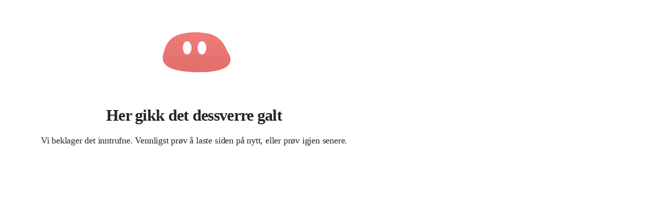

--- FILE ---
content_type: text/html; charset=utf-8
request_url: https://arbeidsplassen.nav.no/skikkelig-bra-stillingsannonse
body_size: 29439
content:
<!DOCTYPE html><html lang="nb"><head><meta charSet="utf-8"/><meta name="viewport" content="width=device-width, initial-scale=1"/><link rel="stylesheet" href="https://cdn.nav.no/teampam/pam-stillingsok/_next/static/css/f042264085f42dd3.css" nonce="rctu2Tza/wcS76/PiowAKQ==" data-precedence="next"/><link rel="stylesheet" href="https://cdn.nav.no/teampam/pam-stillingsok/_next/static/css/f63fd3c052bddd87.css" nonce="rctu2Tza/wcS76/PiowAKQ==" data-precedence="next"/><link rel="stylesheet" href="https://cdn.nav.no/teampam/pam-stillingsok/_next/static/css/9866e5609c2c44d9.css" nonce="rctu2Tza/wcS76/PiowAKQ==" data-precedence="next"/><link rel="preload" as="script" fetchPriority="low" nonce="rctu2Tza/wcS76/PiowAKQ==" href="https://cdn.nav.no/teampam/pam-stillingsok/_next/static/chunks/webpack-c7f5b40eb37f209a.js"/><script src="https://cdn.nav.no/teampam/pam-stillingsok/_next/static/chunks/8e19b7b2-762efc4972714316.js" async="" nonce="rctu2Tza/wcS76/PiowAKQ=="></script><script src="https://cdn.nav.no/teampam/pam-stillingsok/_next/static/chunks/4608-b9e192a8cb6c7dea.js" async="" nonce="rctu2Tza/wcS76/PiowAKQ=="></script><script src="https://cdn.nav.no/teampam/pam-stillingsok/_next/static/chunks/main-app-311bac5c035b2746.js" async="" nonce="rctu2Tza/wcS76/PiowAKQ=="></script><script src="https://cdn.nav.no/teampam/pam-stillingsok/_next/static/chunks/6617-c9addb7d3a88f083.js" async="" nonce="rctu2Tza/wcS76/PiowAKQ=="></script><script src="https://cdn.nav.no/teampam/pam-stillingsok/_next/static/chunks/8825-c06f61385f3d0339.js" async="" nonce="rctu2Tza/wcS76/PiowAKQ=="></script><script src="https://cdn.nav.no/teampam/pam-stillingsok/_next/static/chunks/3402-3a352408181cd8ef.js" async="" nonce="rctu2Tza/wcS76/PiowAKQ=="></script><script src="https://cdn.nav.no/teampam/pam-stillingsok/_next/static/chunks/8841-b058ac7e306fcb96.js" async="" nonce="rctu2Tza/wcS76/PiowAKQ=="></script><script src="https://cdn.nav.no/teampam/pam-stillingsok/_next/static/chunks/app/(artikler)/skikkelig-bra-stillingsannonse/page-187f428775dd91fc.js" async="" nonce="rctu2Tza/wcS76/PiowAKQ=="></script><script src="https://cdn.nav.no/teampam/pam-stillingsok/_next/static/chunks/3671-51083c96334642d0.js" async="" nonce="rctu2Tza/wcS76/PiowAKQ=="></script><script src="https://cdn.nav.no/teampam/pam-stillingsok/_next/static/chunks/app/global-error-d281cd676a2ba232.js" async="" nonce="rctu2Tza/wcS76/PiowAKQ=="></script><script src="https://cdn.nav.no/teampam/pam-stillingsok/_next/static/chunks/b3d6163e-ffe9078b8fe1827d.js" async="" nonce="rctu2Tza/wcS76/PiowAKQ=="></script><script src="https://cdn.nav.no/teampam/pam-stillingsok/_next/static/chunks/6695-a87eaf3dd270cf24.js" async="" nonce="rctu2Tza/wcS76/PiowAKQ=="></script><script src="https://cdn.nav.no/teampam/pam-stillingsok/_next/static/chunks/3022-275a5883e964c6a1.js" async="" nonce="rctu2Tza/wcS76/PiowAKQ=="></script><script src="https://cdn.nav.no/teampam/pam-stillingsok/_next/static/chunks/3826-3f16d0c1b67c645c.js" async="" nonce="rctu2Tza/wcS76/PiowAKQ=="></script><script src="https://cdn.nav.no/teampam/pam-stillingsok/_next/static/chunks/2599-80993f03b51db36e.js" async="" nonce="rctu2Tza/wcS76/PiowAKQ=="></script><script src="https://cdn.nav.no/teampam/pam-stillingsok/_next/static/chunks/5357-21b3fd0e227379ea.js" async="" nonce="rctu2Tza/wcS76/PiowAKQ=="></script><script src="https://cdn.nav.no/teampam/pam-stillingsok/_next/static/chunks/143-a3a0765b912d2ac2.js" async="" nonce="rctu2Tza/wcS76/PiowAKQ=="></script><script src="https://cdn.nav.no/teampam/pam-stillingsok/_next/static/chunks/2418-6e254bd26db51b65.js" async="" nonce="rctu2Tza/wcS76/PiowAKQ=="></script><script src="https://cdn.nav.no/teampam/pam-stillingsok/_next/static/chunks/5596-9e7d2824d5e7bf01.js" async="" nonce="rctu2Tza/wcS76/PiowAKQ=="></script><script src="https://cdn.nav.no/teampam/pam-stillingsok/_next/static/chunks/9731-0dc3ecd81e1a87fc.js" async="" nonce="rctu2Tza/wcS76/PiowAKQ=="></script><script src="https://cdn.nav.no/teampam/pam-stillingsok/_next/static/chunks/8706-227386cd916ac766.js" async="" nonce="rctu2Tza/wcS76/PiowAKQ=="></script><script src="https://cdn.nav.no/teampam/pam-stillingsok/_next/static/chunks/5641-39b9a8b1fbf03a42.js" async="" nonce="rctu2Tza/wcS76/PiowAKQ=="></script><script src="https://cdn.nav.no/teampam/pam-stillingsok/_next/static/chunks/app/layout-5262cf273a70eea9.js" async="" nonce="rctu2Tza/wcS76/PiowAKQ=="></script><script src="https://cdn.nav.no/teampam/pam-stillingsok/_next/static/chunks/app/error-918b8042b9ace9a1.js" async="" nonce="rctu2Tza/wcS76/PiowAKQ=="></script><script src="https://cdn.nav.no/teampam/pam-stillingsok/_next/static/chunks/app/not-found-725ecd3960cd0118.js" async="" nonce="rctu2Tza/wcS76/PiowAKQ=="></script><link rel="preload" href="https://survey.skyra.no/skyra-survey.js" as="script" nonce="rctu2Tza/wcS76/PiowAKQ=="/><script src="https://cdn.nav.no/teampam/pam-stillingsok/_next/static/chunks/polyfills-42372ed130431b0a.js" noModule="" nonce="rctu2Tza/wcS76/PiowAKQ=="></script></head><body data-theme="arbeidsplassen" class="__className_ee0de4"><div hidden=""><!--$?--><template id="B:0"></template><!--/$--></div><div id="app"><a data-color="accent" data-variant="action" href="#main-content" class="navds-link arb-skip-link navds-link--action">Hopp til innhold</a><div class="navds-page" style="--__ac-page-background:var(--a-bg-default)"><div class="navds-page__content--grow navds-page__content--padding"><div class="navds-pageblock navds-pageblock--2xl navds-pageblock--gutters"><header class="arb-header-wrapper" lang="nb"><nav aria-label="Hovedmeny" class="arb-header"><div class="arb-header-top"><a href="/" class="arb-header-logo"><span class="arb-header-logo-flex"><svg class="arb-header-logo-desktop" width="216" height="48" viewBox="0 0 314 70" fill="none" xmlns="http://www.w3.org/2000/svg" aria-label="Arbeidsplassen logo" role="img"><title>Arbeidsplassen logo</title><g clip-path="url(#clip0_1493_3119)"><path d="M3.94161e-06 34.724C0.00751786 25.5195 3.66928 16.6945 10.1805 10.1886C16.6918 3.68262 25.5197 0.0280731 34.7243 0.0280762L278.503 0.0280762C287.708 0.0280731 296.536 3.68262 303.047 10.1886C309.558 16.6945 313.22 25.5195 313.227 34.724V69.4767H34.7243C30.1618 69.4767 25.6441 68.5776 21.4293 66.8307C17.2145 65.0839 13.3853 62.5236 10.1605 59.2961C6.93567 56.0687 4.37848 52.2374 2.63509 48.0211C0.891702 43.8049 -0.0037205 39.2865 3.94161e-06 34.724Z" class="arb-logo-bg"></path><path d="M32.1289 41.8817C32.8763 41.8986 33.6189 41.7576 34.3081 41.4679C34.9973 41.1783 35.6177 40.7465 36.1287 40.2007C36.6396 39.655 37.0297 39.0076 37.2734 38.3008C37.5172 37.594 37.609 36.8438 37.543 36.0991C37.5936 35.3577 37.491 34.6139 37.2417 33.9138C36.9923 33.2138 36.6016 32.5726 36.0937 32.0302C35.5858 31.4877 34.9717 31.0556 34.2896 30.7608C33.6075 30.466 32.872 30.3147 32.1289 30.3164C31.3815 30.2995 30.6389 30.4405 29.9497 30.7302C29.2604 31.0199 28.6401 31.4517 28.1291 31.9974C27.6181 32.5432 27.2281 33.1906 26.9843 33.8974C26.7406 34.6041 26.6488 35.3544 26.7147 36.0991C26.6488 36.8438 26.7406 37.594 26.9843 38.3008C27.2281 39.0076 27.6181 39.655 28.1291 40.2007C28.6401 40.7465 29.2604 41.1783 29.9497 41.4679C30.6389 41.7576 31.3815 41.8986 32.1289 41.8817ZM31.236 26.5322C32.4998 26.4879 33.7525 26.7826 34.864 27.3857C35.9756 27.9888 36.9054 28.8784 37.5572 29.9621V27.4251C37.567 27.3321 37.6094 27.2455 37.6768 27.1807C37.7442 27.1159 37.8324 27.0769 37.9257 27.0708H41.1572C41.2505 27.0769 41.3387 27.1159 41.4061 27.1807C41.4735 27.2455 41.5159 27.3321 41.5257 27.4251V41.6975H42.943C43.026 41.6994 43.1069 41.7241 43.1769 41.7689C43.2469 41.8136 43.3032 41.8767 43.3397 41.9513C43.3763 42.0258 43.3917 42.109 43.3842 42.1917C43.3767 42.2744 43.3467 42.3535 43.2974 42.4203L42.3903 44.9431C42.3903 45.1274 42.2202 45.1274 42.0359 45.1274H38.0674C37.9741 45.1212 37.886 45.0823 37.8185 45.0175C37.7511 44.9526 37.7088 44.8661 37.6989 44.7731V42.2361C37.0611 43.3324 36.134 44.2323 35.0192 44.8372C33.9043 45.4422 32.6446 45.7289 31.3777 45.666C26.6864 45.666 22.7037 41.3432 22.7037 36.0991C22.6113 34.9077 22.7601 33.7099 23.1412 32.5774C23.5223 31.4449 24.1279 30.4008 24.9218 29.5077C25.7156 28.6146 26.6815 27.8908 27.7615 27.3795C28.8416 26.8682 30.0136 26.5801 31.2076 26.5322H31.236Z" class="arb-logo-letters"></path><path d="M47.6627 44.5889V30.3165H46.2454C45.8911 30.3165 45.7068 29.9622 45.8911 29.5937L46.8265 27.0709C46.8265 26.8866 47.0107 26.8866 47.195 26.8866H51.0784C51.174 26.8932 51.2639 26.9342 51.3317 27.0019C51.3994 27.0696 51.4403 27.1596 51.4469 27.2551V30.8551C52.0882 29.5632 53.0614 28.465 54.2668 27.6731C55.4722 26.8811 56.8665 26.4238 58.3068 26.3481C58.3986 26.3546 58.4849 26.3941 58.55 26.4592C58.6151 26.5242 58.6545 26.6106 58.6611 26.7024V30.3165C58.6579 30.4108 58.6199 30.5006 58.5545 30.5686C58.4891 30.6367 58.4009 30.6781 58.3068 30.685C53.6013 30.685 51.4469 33.2079 51.4469 36.4535V44.4047C51.4403 44.5002 51.3994 44.5902 51.3317 44.6579C51.2639 44.7256 51.174 44.7666 51.0784 44.7732H47.847C47.847 44.9433 47.6627 44.7732 47.6627 44.5889Z" class="arb-logo-letters"></path><path d="M76.746 36.0991C76.7946 35.357 76.6901 34.6129 76.4392 33.9128C76.1882 33.2127 75.796 32.5717 75.287 32.0295C74.7781 31.4873 74.1631 31.0555 73.4803 30.7608C72.7975 30.4661 72.0614 30.3149 71.3177 30.3164C70.5703 30.2996 69.8277 30.4406 69.1385 30.7302C68.4493 31.0199 67.8289 31.4517 67.3179 31.9975C66.807 32.5432 66.4169 33.1906 66.1732 33.8974C65.9295 34.6042 65.8376 35.3544 65.9036 36.0991C65.8551 36.84 65.9591 37.583 66.2093 38.2821C66.4594 38.9812 66.8503 39.6215 67.3577 40.1635C67.8652 40.7055 68.4785 41.1376 69.1596 41.4332C69.8407 41.7287 70.5752 41.8814 71.3177 41.8818C72.0657 41.8984 72.8088 41.7574 73.4987 41.4679C74.1886 41.1783 74.8097 40.7468 75.3218 40.2013C75.8339 39.6558 76.2253 39.0086 76.4707 38.3018C76.7161 37.5951 76.8099 36.8445 76.746 36.0991ZM65.7193 42.066V44.5888C65.7127 44.6806 65.6733 44.767 65.6082 44.8321C65.5431 44.8971 65.4568 44.9366 65.365 44.9432H60.9996C60.6311 44.9432 60.4611 44.5888 60.6311 44.2203L61.9067 41.1589V20.211C61.91 20.1167 61.9479 20.0269 62.0133 19.9589C62.0787 19.8909 62.167 19.8494 62.2611 19.8425H65.5351C65.6306 19.8491 65.7206 19.89 65.7883 19.9578C65.856 20.0255 65.897 20.1154 65.9036 20.211V29.9621C66.5414 28.8657 67.4685 27.9659 68.5833 27.361C69.6982 26.756 70.9579 26.4693 72.2248 26.5322C76.9161 26.5322 80.8988 30.685 80.8988 36.0991C80.8988 41.5133 76.9161 45.666 72.2248 45.666C70.9256 45.6591 69.6491 45.3258 68.5123 44.6967C67.3756 44.0677 66.4152 43.1631 65.7193 42.066Z" class="arb-logo-letters"></path><path d="M97.5239 34.1149C97.5239 31.5779 95.7239 30.1323 93.0169 30.1323C91.8774 30.0909 90.7636 30.4763 89.8933 31.2129C89.023 31.9495 88.4589 32.9843 88.3114 34.1149H97.5239ZM92.8326 26.5323C94.0033 26.5273 95.1628 26.7601 96.2408 27.2166C97.3188 27.6731 98.2929 28.3438 99.1039 29.188C99.915 30.0322 100.546 31.0323 100.959 32.1278C101.372 33.2232 101.558 34.3911 101.507 35.5606V36.9779C101.497 37.0709 101.454 37.1575 101.387 37.2223C101.32 37.2872 101.231 37.3261 101.138 37.3322H88.1413C88.1575 37.9273 88.2926 38.5131 88.5385 39.0552C88.7845 39.5973 89.1364 40.0847 89.5735 40.4888C90.0106 40.8929 90.5241 41.2055 91.0838 41.4082C91.6435 41.611 92.2381 41.6997 92.8326 41.6692C94.6326 41.6692 96.2625 41.485 96.9853 40.0393C96.9853 39.8692 97.1696 39.8692 97.3539 39.8692H100.6C100.954 39.8692 101.138 40.0393 100.954 40.4078C100.061 43.6535 96.7019 45.2834 93.0169 45.2834C87.957 45.2834 84.1586 41.1307 84.1586 35.7165C84.1034 34.5372 84.286 33.3589 84.6955 32.2516C85.105 31.1443 85.7331 30.1307 86.5424 29.2712C87.3517 28.4116 88.3256 27.7237 89.4063 27.2483C90.4869 26.7729 91.6521 26.5198 92.8326 26.5039V26.5323Z" class="arb-logo-letters"></path><path d="M105.659 44.5889V27.4252C105.669 27.3344 105.709 27.2495 105.774 27.185C105.838 27.1205 105.923 27.0801 106.014 27.0708H109.274C109.364 27.0801 109.449 27.1205 109.514 27.185C109.578 27.2495 109.619 27.3344 109.628 27.4252V44.5889C109.621 44.6807 109.582 44.767 109.517 44.8321C109.452 44.8972 109.365 44.9366 109.274 44.9432H106.014C105.922 44.9366 105.836 44.8972 105.77 44.8321C105.705 44.767 105.666 44.6807 105.659 44.5889ZM105.121 22.3795C105.117 22.0465 105.18 21.7161 105.305 21.4075C105.43 21.0989 105.616 20.8184 105.85 20.5822C106.085 20.3461 106.365 20.159 106.673 20.032C106.981 19.905 107.311 19.8406 107.644 19.8425C108.282 19.8903 108.878 20.1776 109.314 20.6468C109.749 21.116 109.991 21.7324 109.991 22.3724C109.991 23.0125 109.749 23.6289 109.314 24.0981C108.878 24.5672 108.282 24.8545 107.644 24.9023C107.309 24.9164 106.974 24.8607 106.662 24.7389C106.349 24.617 106.066 24.4317 105.829 24.1946C105.591 23.9575 105.406 23.6737 105.284 23.3613C105.162 23.0489 105.107 22.7146 105.121 22.3795Z" class="arb-logo-letters"></path><path d="M123.177 41.8818C123.925 41.8986 124.667 41.7576 125.357 41.468C126.046 41.1783 126.666 40.7465 127.177 40.2008C127.688 39.655 128.078 39.0076 128.322 38.3008C128.566 37.594 128.658 36.8438 128.592 36.0991C128.64 35.3582 128.536 34.6152 128.286 33.9161C128.036 33.2171 127.645 32.5767 127.137 32.0347C126.63 31.4927 126.017 31.0606 125.336 30.765C124.654 30.4695 123.92 30.3168 123.177 30.3164C122.43 30.2996 121.687 30.4406 120.998 30.7302C120.309 31.0199 119.689 31.4517 119.178 31.9975C118.667 32.5432 118.277 33.1906 118.033 33.8974C117.789 34.6042 117.697 35.3544 117.763 36.0991C117.697 36.8438 117.789 37.594 118.033 38.3008C118.277 39.0076 118.667 39.655 119.178 40.2008C119.689 40.7465 120.309 41.1783 120.998 41.468C121.687 41.7576 122.43 41.8986 123.177 41.8818ZM122.27 26.5322C123.534 26.4879 124.787 26.7826 125.898 27.3857C127.01 27.9888 127.94 28.8784 128.592 29.9621V20.211C128.598 20.1154 128.639 20.0255 128.707 19.9578C128.775 19.89 128.864 19.8491 128.96 19.8425H132.206C132.3 19.8494 132.388 19.8909 132.453 19.9589C132.519 20.0269 132.557 20.1167 132.56 20.211V41.6975H133.977C134.062 41.6968 134.144 41.7197 134.216 41.7634C134.288 41.8071 134.347 41.87 134.385 41.945C134.423 42.0201 134.44 42.1043 134.433 42.1883C134.426 42.2722 134.396 42.3526 134.346 42.4203L133.439 44.9432C133.439 45.1274 133.255 45.1274 133.084 45.1274H129.13C129.039 45.1181 128.954 45.0778 128.89 45.0133C128.825 44.9487 128.785 44.8639 128.776 44.7731V42.2361C128.138 43.3325 127.211 44.2323 126.096 44.8372C124.981 45.4422 123.721 45.7289 122.455 45.666C117.763 45.666 113.781 41.5133 113.781 36.0991C113.781 30.685 117.579 26.5322 122.284 26.5322H122.27Z" class="arb-logo-letters"></path><path d="M137.45 40.4362C137.453 40.3419 137.491 40.2521 137.556 40.1841C137.622 40.1161 137.71 40.0746 137.804 40.0677H141.05C141.145 40.0743 141.235 40.1153 141.303 40.183C141.371 40.2507 141.412 40.3407 141.418 40.4362C141.773 41.5134 143.587 42.2362 145.755 42.2362C148.278 42.2362 149.908 41.5134 149.908 40.0677C149.908 35.915 137.62 40.252 137.62 32.4851C137.62 28.8709 140.455 26.7024 145.387 26.7024C149.724 26.7024 153.154 28.7008 153.338 31.9465C153.331 32.0406 153.29 32.1288 153.222 32.1942C153.154 32.2596 153.064 32.2976 152.969 32.3008H149.54C149.448 32.2942 149.361 32.2548 149.296 32.1897C149.231 32.1246 149.192 32.0383 149.185 31.9465C148.817 30.6851 147.201 29.9622 145.203 29.9622C142.864 29.9622 141.418 30.6851 141.418 32.3008C141.418 36.0992 153.877 31.9465 153.877 39.8976C153.877 43.3275 150.815 45.5669 145.755 45.5669C141.234 45.5669 137.62 43.5685 137.45 40.5071V40.4362Z" class="arb-logo-letters"></path><path d="M167.965 30.1322C167.217 30.1153 166.475 30.2563 165.785 30.546C165.096 30.8356 164.476 31.2674 163.965 31.8132C163.454 32.3589 163.064 33.0063 162.82 33.7131C162.576 34.4199 162.485 35.1701 162.55 35.9148C162.5 36.6562 162.602 37.4 162.852 38.1001C163.101 38.8001 163.492 39.4413 164 39.9837C164.508 40.5262 165.122 40.9583 165.804 41.2531C166.486 41.5479 167.222 41.6992 167.965 41.6975C168.712 41.7143 169.455 41.5733 170.144 41.2837C170.833 40.994 171.453 40.5622 171.964 40.0165C172.475 39.4707 172.865 38.8233 173.109 38.1165C173.353 37.4098 173.445 36.6595 173.379 35.9148C173.445 35.1701 173.353 34.4199 173.109 33.7131C172.865 33.0063 172.475 32.3589 171.964 31.8132C171.453 31.2674 170.833 30.8356 170.144 30.546C169.455 30.2563 168.712 30.1153 167.965 30.1322ZM168.872 45.4959C167.608 45.5402 166.355 45.2455 165.244 44.6424C164.132 44.0393 163.202 43.1497 162.55 42.066V51.8171C162.541 51.9101 162.498 51.9967 162.431 52.0615C162.363 52.1264 162.275 52.1653 162.182 52.1715H158.936C158.843 52.1653 158.755 52.1264 158.687 52.0615C158.62 51.9967 158.578 51.9101 158.568 51.8171V30.3164H157.15C156.782 30.3164 156.598 29.9621 156.782 29.5936L157.689 27.0708C157.689 26.8865 157.859 26.8865 158.043 26.8865H162.196C162.292 26.8931 162.382 26.9341 162.449 27.0018C162.517 27.0695 162.558 27.1595 162.565 27.255V29.7778C163.203 28.6815 164.13 27.7816 165.244 27.1767C166.359 26.5717 167.619 26.285 168.886 26.3479C173.577 26.3479 177.546 30.5007 177.546 35.9148C177.546 41.329 173.761 45.4959 168.886 45.4959H168.872Z" class="arb-logo-letters"></path><path d="M181.698 44.5888V20.211C181.702 20.1167 181.74 20.0269 181.805 19.9589C181.87 19.8909 181.959 19.8494 182.053 19.8425H185.298C185.394 19.8491 185.484 19.89 185.552 19.9578C185.619 20.0255 185.66 20.1154 185.667 20.211V44.5888C185.66 44.6829 185.619 44.7712 185.551 44.8366C185.483 44.902 185.393 44.9399 185.298 44.9432H182.053C181.96 44.9397 181.872 44.9012 181.806 44.8355C181.74 44.7698 181.702 44.6817 181.698 44.5888Z" class="arb-logo-letters"></path><path d="M199.103 41.8817C199.851 41.8984 200.594 41.7574 201.284 41.4678C201.974 41.1783 202.595 40.7467 203.107 40.2013C203.619 39.6558 204.011 39.0086 204.256 38.3018C204.501 37.595 204.595 36.8445 204.531 36.0991C204.58 35.357 204.476 34.6128 204.225 33.9128C203.974 33.2127 203.581 32.5717 203.072 32.0295C202.563 31.4873 201.948 31.0554 201.266 30.7607C200.583 30.4661 199.847 30.3148 199.103 30.3164C198.356 30.2995 197.613 30.4405 196.924 30.7302C196.235 31.0199 195.614 31.4517 195.103 31.9974C194.592 32.5432 194.202 33.1906 193.959 33.8973C193.715 34.6041 193.623 35.3544 193.689 36.0991C193.609 36.8466 193.691 37.6027 193.929 38.3157C194.168 39.0287 194.557 39.6818 195.071 40.2307C195.585 40.7795 196.211 41.2111 196.907 41.496C197.603 41.7809 198.352 41.9125 199.103 41.8817ZM198.196 26.5322C199.462 26.4853 200.718 26.7787 201.832 27.382C202.946 27.9852 203.878 28.8762 204.531 29.9621V27.4251C204.538 27.3333 204.577 27.2469 204.643 27.1818C204.708 27.1168 204.794 27.0773 204.886 27.0707H208.131C208.225 27.0769 208.313 27.1158 208.38 27.1807C208.448 27.2455 208.49 27.3321 208.5 27.4251V41.6975H209.917C210 41.6994 210.081 41.7241 210.151 41.7688C210.221 41.8136 210.277 41.8767 210.314 41.9513C210.351 42.0258 210.366 42.109 210.358 42.1917C210.351 42.2744 210.321 42.3535 210.272 42.4203L209.379 44.9431C209.379 45.1274 209.194 45.1274 209.01 45.1274H205.042C204.948 45.1212 204.86 45.0823 204.793 45.0175C204.725 44.9526 204.683 44.8661 204.673 44.7731V42.2361C204.035 43.3324 203.108 44.2323 201.993 44.8372C200.879 45.4421 199.619 45.7288 198.352 45.666C193.661 45.666 189.692 41.3431 189.692 36.0991C189.692 30.855 193.292 26.5322 198.196 26.5322Z" class="arb-logo-letters"></path><path d="M213.191 40.4362C213.198 40.3407 213.239 40.2507 213.307 40.183C213.374 40.1153 213.464 40.0743 213.56 40.0677H216.805C216.901 40.0743 216.991 40.1153 217.059 40.183C217.126 40.2507 217.167 40.3407 217.174 40.4362C217.528 41.5134 219.328 42.2362 221.497 42.2362C224.034 42.2362 225.65 41.5134 225.65 40.0677C225.65 35.915 213.376 40.252 213.376 32.4851C213.376 28.8709 216.21 26.7024 221.142 26.7024C225.479 26.7024 228.909 28.7008 229.094 31.9465C229.087 32.0406 229.045 32.1288 228.977 32.1942C228.909 32.2596 228.819 32.2976 228.725 32.3008H225.295C225.201 32.2976 225.111 32.2596 225.043 32.1942C224.975 32.1288 224.934 32.0406 224.927 31.9465C224.572 30.6851 222.942 29.9622 220.958 29.9622C218.605 29.9622 217.174 30.6851 217.174 32.3008C217.174 36.0992 229.632 31.9465 229.632 39.8976C229.632 43.3275 226.557 45.5669 221.497 45.5669C217.174 45.5669 213.376 43.5685 213.191 40.5071V40.4362Z" class="arb-logo-letters"></path><path d="M233.246 40.4362C233.25 40.3419 233.288 40.2521 233.353 40.1841C233.418 40.1161 233.507 40.0746 233.601 40.0677H236.846C236.942 40.0743 237.032 40.1153 237.1 40.183C237.167 40.2507 237.208 40.3407 237.215 40.4362C237.569 41.5134 239.383 42.2362 241.552 42.2362C244.075 42.2362 245.705 41.5134 245.705 40.0677C245.705 35.915 233.416 40.252 233.416 32.4851C233.416 28.8709 236.251 26.7024 241.183 26.7024C245.52 26.7024 248.95 28.7008 249.134 31.9465C249.128 32.0383 249.088 32.1246 249.023 32.1897C248.958 32.2548 248.872 32.2942 248.78 32.3008H245.336C245.244 32.2942 245.158 32.2548 245.093 32.1897C245.028 32.1246 244.988 32.0383 244.982 31.9465C244.613 30.6851 242.997 29.9622 241.013 29.9622C238.66 29.9622 237.215 30.6851 237.215 32.3008C237.215 36.0992 249.673 31.9465 249.673 39.8976C249.673 43.3275 246.612 45.5669 241.552 45.5669C237.215 45.5669 233.601 43.5685 233.246 40.5071V40.4362Z" class="arb-logo-letters"></path><path d="M265.859 34.1148C265.859 31.5778 264.059 30.1321 261.352 30.1321C260.203 30.0763 259.075 30.455 258.192 31.1929C257.31 31.9309 256.738 32.9741 256.59 34.1148H265.859ZM261.352 26.5322C262.521 26.5291 263.679 26.7633 264.755 27.2207C265.832 27.6781 266.804 28.349 267.614 29.193C268.423 30.037 269.053 31.0365 269.465 32.131C269.877 33.2254 270.063 34.3921 270.012 35.5605V36.9778C270.005 37.0696 269.966 37.1559 269.9 37.221C269.835 37.2861 269.749 37.3255 269.657 37.3321H256.83C256.849 37.9266 256.985 38.5115 257.232 39.0527C257.478 39.5938 257.83 40.0805 258.267 40.4842C258.704 40.888 259.216 41.2007 259.775 41.4041C260.334 41.6075 260.928 41.6976 261.522 41.6691C263.336 41.6691 264.966 41.4849 265.689 40.0392C265.689 39.8691 265.859 39.8691 266.043 39.8691H269.345C269.714 39.8691 269.898 40.0392 269.714 40.4077C268.807 43.6534 265.377 45.2833 261.763 45.2833C256.703 45.2833 252.919 41.1305 252.919 35.7164C252.82 34.5415 252.968 33.359 253.351 32.2441C253.734 31.1291 254.345 30.1059 255.144 29.2396C255.944 28.3733 256.915 27.6827 257.996 27.2118C259.077 26.7408 260.244 26.4997 261.423 26.5038L261.352 26.5322Z" class="arb-logo-letters"></path><path d="M273.271 27.2551C273.271 27.0709 273.441 27.0709 273.626 27.0709H277.608C277.699 27.0802 277.784 27.1205 277.849 27.1851C277.913 27.2496 277.953 27.3344 277.963 27.4252V30.2599C278.473 29.075 279.336 28.0762 280.434 27.3991C281.532 26.722 282.812 26.3995 284.1 26.4756C288.805 26.4756 290.605 29.9055 290.605 35.3197V44.7165C290.596 44.8073 290.556 44.8921 290.491 44.9567C290.426 45.0212 290.342 45.0615 290.251 45.0708H286.991C286.899 45.0643 286.813 45.0248 286.748 44.9597C286.683 44.8947 286.643 44.8083 286.637 44.7165V35.3339C286.637 31.1811 284.823 30.274 282.484 30.274C279.224 30.274 277.778 32.6268 277.778 36.0567V44.7307C277.772 44.8225 277.732 44.9088 277.667 44.9739C277.602 45.039 277.516 45.0784 277.424 45.085H274.164C274.073 45.0757 273.989 45.0354 273.924 44.9708C273.86 44.9063 273.819 44.8215 273.81 44.7307V30.5008H272.393C272.31 30.4989 272.229 30.4742 272.159 30.4294C272.089 30.3847 272.032 30.3216 271.996 30.247C271.959 30.1724 271.944 30.0893 271.951 30.0066C271.959 29.9239 271.989 29.8448 272.038 29.778L273.3 27.2551H273.271Z" class="arb-logo-letters"></path></g><defs><clipPath id="clip0_1493_3119"><rect width="314" height="70" fill="white"></rect></clipPath></defs></svg><svg class="arb-header-logo-mobile" width="48" height="48" viewBox="0 0 54 54" fill="none" xmlns="http://www.w3.org/2000/svg" aria-label="Arbeidsplassen logo" role="img"><title>Arbeidsplassen logo</title><path d="M54 27C54 12.0883 41.9117 0 27 0C12.0883 0 0 12.0883 0 27C0 41.9117 12.0883 54 27 54L54 54L54 27Z" class="arb-logo-bg"></path><path d="M26.2604 34.9821C27.1545 35.0023 28.0428 34.8337 28.8673 34.4871C29.6918 34.1406 30.4339 33.6241 31.0451 32.9712C31.6564 32.3184 32.123 31.544 32.4145 30.6985C32.7061 29.853 32.816 28.9555 32.7371 28.0647C32.7976 27.1779 32.6748 26.288 32.3766 25.4506C32.0783 24.6133 31.6108 23.8462 31.0033 23.1973C30.3957 22.5484 29.6611 22.0316 28.8451 21.6789C28.0292 21.3262 27.1494 21.1452 26.2604 21.1473C25.3663 21.1271 24.478 21.2958 23.6536 21.6423C22.8291 21.9888 22.087 22.5053 21.4758 23.1582C20.8645 23.811 20.3979 24.5855 20.1063 25.4309C19.8148 26.2764 19.7049 27.1739 19.7838 28.0647C19.7049 28.9555 19.8148 29.853 20.1063 30.6985C20.3979 31.544 20.8645 32.3184 21.4758 32.9712C22.087 33.6241 22.8291 34.1406 23.6536 34.4871C24.478 34.8337 25.3663 35.0023 26.2604 34.9821ZM25.1923 16.6204C26.7042 16.5674 28.2027 16.92 29.5323 17.6414C30.862 18.3629 31.9743 19.427 32.754 20.7234V17.6886C32.7657 17.5773 32.8164 17.4738 32.8971 17.3962C32.9777 17.3187 33.0832 17.2721 33.1948 17.2647H37.0604C37.1721 17.2721 37.2775 17.3187 37.3582 17.3962C37.4388 17.4738 37.4895 17.5773 37.5013 17.6886V34.7617H39.1967C39.296 34.764 39.3928 34.7936 39.4765 34.8471C39.5602 34.9006 39.6276 34.9761 39.6713 35.0653C39.715 35.1545 39.7334 35.254 39.7245 35.353C39.7155 35.4519 39.6796 35.5465 39.6206 35.6264L38.5355 38.6443C38.5355 38.8647 38.332 38.8647 38.1116 38.8647H33.3644C33.2527 38.8573 33.1473 38.8108 33.0666 38.7332C32.986 38.6557 32.9353 38.5521 32.9235 38.4408V35.406C32.1605 36.7175 31.0516 37.794 29.7179 38.5176C28.3843 39.2412 26.8773 39.5842 25.3619 39.509C19.7499 39.509 14.9857 34.3379 14.9857 28.0647C14.8751 26.6396 15.0531 25.2067 15.509 23.852C15.9649 22.4972 16.6893 21.2482 17.639 20.1799C18.5887 19.1115 19.7441 18.2456 21.0361 17.634C22.328 17.0225 23.7301 16.6777 25.1584 16.6204H25.1923Z" class="arb-logo-letters"></path></svg></span></a><button data-variant="tertiary" aria-expanded="true" aria-controls="arb-header-menu" class="arb-header-menu-button arb-header-menu-button-below-desktop navds-button navds-button--tertiary navds-button--medium"><span class="navds-button__icon"><svg xmlns="http://www.w3.org/2000/svg" width="1em" height="1em" fill="none" viewBox="0 0 24 24" focusable="false" role="img" aria-hidden="true"><path fill="currentColor" fill-rule="evenodd" d="M2.75 6a.75.75 0 0 1 .75-.75h17a.75.75 0 0 1 0 1.5h-17A.75.75 0 0 1 2.75 6m0 6a.75.75 0 0 1 .75-.75h17a.75.75 0 0 1 0 1.5h-17a.75.75 0 0 1-.75-.75m.75 5.25a.75.75 0 0 0 0 1.5h17a.75.75 0 0 0 0-1.5z" clip-rule="evenodd"></path></svg></span><span class="navds-label">Meny</span></button><div class="arb-header-links arb-header-links-above-large"><ul><li><a href="/stillingsregistrering/stillingsannonser" class="arb-header-menu-link" rel="nofollow"><span class="arb-header-menu-item-inner">Stillingsannonser</span></a></li><li class="arb-header-divider"><a href="/" class="arb-header-menu-link"><span class="arb-header-menu-item-inner">For jobbsøkere</span></a></li></ul></div><div class="arb-header-spacer"></div><div class="arb-header-user arb-header-user-above-tablet"><div></div></div></div><div id="arb-header-menu" class="arb-header-menu arb-header-menu-hidden"><div class="arb-header-links arb-header-links-below-large"><ul><li><a href="/stillingsregistrering/stillingsannonser" class="arb-header-menu-link" rel="nofollow"><span class="arb-header-menu-item-inner">Stillingsannonser</span></a></li><li class="arb-header-divider"><a href="/" class="arb-header-menu-link"><span class="arb-header-menu-item-inner">For jobbsøkere</span></a></li></ul></div><div class="arb-header-user arb-header-user-below-tablet"><div></div></div></div></nav></header></div><main id="main-content"><article lang="nn" class="navds-pageblock navds-pageblock--text mb-12 mt-5 navds-pageblock--gutters"><h1 class="navds-heading navds-heading--xlarge navds-typo--spacing">Korleis skriv du ei skikkeleg god stillingsannonse?</h1><p class="navds-body-long navds-body-long--large navds-typo--spacing">Kva ser jobbsøkjarar etter når dei les ei stillingsannonse? Kva bør du tenkje på når du skriv annonsen, slik at du kjem i kontakt med akkurat dei søkjarane du ønskjer?</p><div class="navds-bleed mb-8 image-wrapper" style="--__ac-bleed-margin-inline-xs:calc(-1 * var(--a-space-0));--__ac-bleed-margin-inline-sm:calc(-1 * var(--a-space-0));--__ac-bleed-margin-inline-md:calc(-1 * var(--a-space-96))"><img alt="Person som skriv på ei skrivemaskin " loading="lazy" decoding="async" data-nimg="fill" class="article-image" style="position:absolute;height:100%;width:100%;left:0;top:0;right:0;bottom:0;color:transparent" sizes="100vw" srcSet="/_next/image?url=https%3A%2F%2Fcdn.nav.no%2Fteampam%2Fpam-stillingsok%2F_next%2Fstatic%2Fmedia%2Fstillingsannonse.f663d99c.jpg&amp;w=640&amp;q=90 640w, /_next/image?url=https%3A%2F%2Fcdn.nav.no%2Fteampam%2Fpam-stillingsok%2F_next%2Fstatic%2Fmedia%2Fstillingsannonse.f663d99c.jpg&amp;w=750&amp;q=90 750w, /_next/image?url=https%3A%2F%2Fcdn.nav.no%2Fteampam%2Fpam-stillingsok%2F_next%2Fstatic%2Fmedia%2Fstillingsannonse.f663d99c.jpg&amp;w=828&amp;q=90 828w, /_next/image?url=https%3A%2F%2Fcdn.nav.no%2Fteampam%2Fpam-stillingsok%2F_next%2Fstatic%2Fmedia%2Fstillingsannonse.f663d99c.jpg&amp;w=1080&amp;q=90 1080w, /_next/image?url=https%3A%2F%2Fcdn.nav.no%2Fteampam%2Fpam-stillingsok%2F_next%2Fstatic%2Fmedia%2Fstillingsannonse.f663d99c.jpg&amp;w=1200&amp;q=90 1200w, /_next/image?url=https%3A%2F%2Fcdn.nav.no%2Fteampam%2Fpam-stillingsok%2F_next%2Fstatic%2Fmedia%2Fstillingsannonse.f663d99c.jpg&amp;w=1920&amp;q=90 1920w, /_next/image?url=https%3A%2F%2Fcdn.nav.no%2Fteampam%2Fpam-stillingsok%2F_next%2Fstatic%2Fmedia%2Fstillingsannonse.f663d99c.jpg&amp;w=2048&amp;q=90 2048w, /_next/image?url=https%3A%2F%2Fcdn.nav.no%2Fteampam%2Fpam-stillingsok%2F_next%2Fstatic%2Fmedia%2Fstillingsannonse.f663d99c.jpg&amp;w=3840&amp;q=90 3840w" src="/_next/image?url=https%3A%2F%2Fcdn.nav.no%2Fteampam%2Fpam-stillingsok%2F_next%2Fstatic%2Fmedia%2Fstillingsannonse.f663d99c.jpg&amp;w=3840&amp;q=90"/></div><h2 class="navds-heading navds-heading--large navds-typo--spacing">Nyheit! Enklare og meir lettlesen annonse med &quot;strukturert annonse&quot;</h2><p class="navds-body-long navds-body-long--medium navds-typo--spacing">Når du lagar ei annonse på arbeidsplassen.no, kan du no velje mellom strukturert annonse og ikkje strukturert annonse. Med strukturert annonse får du ferdigdefinerte avsnitt, basert på kva jobbsøkjarar meiner er viktigast å vite.</p><p class="mb-12 navds-body-long navds-body-long--medium">Du får også tips om korleis du kan nå ut til jobbsøkjarane på ein fengande og målretta måte. Ønskjer du å opprette annonsen slik du har gjort før, vel du formatet &quot;ikkje strukturert annonse&quot;. Informasjonen du legg inn blir lagra undervegs, og du kan enkelt bytte mellom dei to formata.</p><h2 class="navds-heading navds-heading--large navds-typo--spacing">Fang interessa og gjer annonsen lett å lese</h2><p class="navds-body-long navds-body-long--medium navds-typo--spacing">Mange les stillingsannonsar på mobilen, kanskje medan dei sit på bussen og scroller gjennom dagens nye jobbar. Tenk på det når du lagar annonsen.</p><div class="navds-list navds-list--medium mb-12 navds-body-long navds-body-long--medium"><ul role="list"><li class="navds-list__item"><div class="navds-list__item-marker navds-list__item-marker--bullet"><svg viewBox="0 0 6 6" fill="none" xmlns="http://www.w3.org/2000/svg" aria-hidden="true" focusable="false" role="img"><rect width="6" height="6" rx="3" fill="currentColor"></rect></svg></div><div>Førsteinntrykket er viktig.</div></li><li class="navds-list__item"><div class="navds-list__item-marker navds-list__item-marker--bullet"><svg viewBox="0 0 6 6" fill="none" xmlns="http://www.w3.org/2000/svg" aria-hidden="true" focusable="false" role="img"><rect width="6" height="6" rx="3" fill="currentColor"></rect></svg></div><div>Jobb med overskrifta, ho skal vekkje interesse. Du kan bruke kunstig intelligens (KI) til å få forslag:<!-- --> <a data-color="accent" data-variant="action" class="navds-link navds-link--action" href="/enklere-a-skrive-gode-kvalifikasjoner">https://arbeidsplassen.nav.no/enklere-a-skrive-gode-kvalifikasjoner</a></div></li><li class="navds-list__item"><div class="navds-list__item-marker navds-list__item-marker--bullet"><svg viewBox="0 0 6 6" fill="none" xmlns="http://www.w3.org/2000/svg" aria-hidden="true" focusable="false" role="img"><rect width="6" height="6" rx="3" fill="currentColor"></rect></svg></div><div>Kom raskt til poenget.</div></li><li class="navds-list__item"><div class="navds-list__item-marker navds-list__item-marker--bullet"><svg viewBox="0 0 6 6" fill="none" xmlns="http://www.w3.org/2000/svg" aria-hidden="true" focusable="false" role="img"><rect width="6" height="6" rx="3" fill="currentColor"></rect></svg></div><div>Unngå standardfrasar og klisjear, dei kan verke gammaldagse.</div></li><li class="navds-list__item"><div class="navds-list__item-marker navds-list__item-marker--bullet"><svg viewBox="0 0 6 6" fill="none" xmlns="http://www.w3.org/2000/svg" aria-hidden="true" focusable="false" role="img"><rect width="6" height="6" rx="3" fill="currentColor"></rect></svg></div><div>Bruk aktive setningar. Om teksten fungerer munnleg, er det eit godt teikn.</div></li><li class="navds-list__item"><div class="navds-list__item-marker navds-list__item-marker--bullet"><svg viewBox="0 0 6 6" fill="none" xmlns="http://www.w3.org/2000/svg" aria-hidden="true" focusable="false" role="img"><rect width="6" height="6" rx="3" fill="currentColor"></rect></svg></div><div>Unngå lange avsnitt.</div></li><li class="navds-list__item"><div class="navds-list__item-marker navds-list__item-marker--bullet"><svg viewBox="0 0 6 6" fill="none" xmlns="http://www.w3.org/2000/svg" aria-hidden="true" focusable="false" role="img"><rect width="6" height="6" rx="3" fill="currentColor"></rect></svg></div><div>Set punktum, korte setningar er bra.</div></li><li class="navds-list__item"><div class="navds-list__item-marker navds-list__item-marker--bullet"><svg viewBox="0 0 6 6" fill="none" xmlns="http://www.w3.org/2000/svg" aria-hidden="true" focusable="false" role="img"><rect width="6" height="6" rx="3" fill="currentColor"></rect></svg></div><div>Bruk gjerne punktlister der det passar.</div></li></ul></div><h2 class="navds-heading navds-heading--large navds-typo--spacing">Vis at de er ein attraktiv arbeidsplass</h2><p class="navds-body-long navds-body-long--medium">Dei beste kandidatane vel dykk fordi dei blir motiverte og kjenner seg igjen i verdiane og kulturen dykkar.</p><div class="navds-list navds-list--medium mb-12 navds-body-long navds-body-long--medium"><ul role="list"><li class="navds-list__item"><div class="navds-list__item-marker navds-list__item-marker--bullet"><svg viewBox="0 0 6 6" fill="none" xmlns="http://www.w3.org/2000/svg" aria-hidden="true" focusable="false" role="img"><rect width="6" height="6" rx="3" fill="currentColor"></rect></svg></div><div>Tenk over kva de står for og vis korleis de skil dykk ut.</div></li><li class="navds-list__item"><div class="navds-list__item-marker navds-list__item-marker--bullet"><svg viewBox="0 0 6 6" fill="none" xmlns="http://www.w3.org/2000/svg" aria-hidden="true" focusable="false" role="img"><rect width="6" height="6" rx="3" fill="currentColor"></rect></svg></div><div>Har de gode utviklingsmoglegheiter? Fortel om det.</div></li><li class="navds-list__item"><div class="navds-list__item-marker navds-list__item-marker--bullet"><svg viewBox="0 0 6 6" fill="none" xmlns="http://www.w3.org/2000/svg" aria-hidden="true" focusable="false" role="img"><rect width="6" height="6" rx="3" fill="currentColor"></rect></svg></div><div>Det er ikkje nødvendig å skrive mykje om verksemda, legg heller ved lenkje til nettsida.</div></li></ul></div><h2 class="navds-heading navds-heading--large navds-typo--spacing">Tenk over kva ord du bruker</h2><p class="navds-body-long navds-body-long--medium">Orda du bruker kan påverke kven som søkjer:</p><div class="navds-list navds-list--medium mb-6 navds-body-long navds-body-long--medium"><ul role="list"><li class="navds-list__item"><div class="navds-list__item-marker navds-list__item-marker--bullet"><svg viewBox="0 0 6 6" fill="none" xmlns="http://www.w3.org/2000/svg" aria-hidden="true" focusable="false" role="img"><rect width="6" height="6" rx="3" fill="currentColor"></rect></svg></div><div>Maskuline ord som &quot;solid utdanning&quot;, &quot;strategisk&quot; og &quot;handlekraftig&quot;</div></li><li class="navds-list__item"><div class="navds-list__item-marker navds-list__item-marker--bullet"><svg viewBox="0 0 6 6" fill="none" xmlns="http://www.w3.org/2000/svg" aria-hidden="true" focusable="false" role="img"><rect width="6" height="6" rx="3" fill="currentColor"></rect></svg></div><div>Feminine ord som &quot;relasjonsorientert&quot;, &quot;dialogorientert&quot; og &quot;gode kommunikasjonsevner&quot;</div></li></ul></div><p class="mb-12 navds-body-long navds-body-long--medium">Ha eit bevisst forhold til språket, det kan avgjere om du når den beste kandidaten.</p><h2 class="navds-heading navds-heading--large navds-typo--spacing">Tilpass krava dine</h2><div class="navds-list navds-list--medium mb-6 navds-body-long navds-body-long--medium"><ul role="list"><li class="navds-list__item"><div class="navds-list__item-marker navds-list__item-marker--bullet"><svg viewBox="0 0 6 6" fill="none" xmlns="http://www.w3.org/2000/svg" aria-hidden="true" focusable="false" role="img"><rect width="6" height="6" rx="3" fill="currentColor"></rect></svg></div><div>Kan du ønskje deg søkjarar med høg kompetanse og lang erfaring?</div></li><li class="navds-list__item"><div class="navds-list__item-marker navds-list__item-marker--bullet"><svg viewBox="0 0 6 6" fill="none" xmlns="http://www.w3.org/2000/svg" aria-hidden="true" focusable="false" role="img"><rect width="6" height="6" rx="3" fill="currentColor"></rect></svg></div><div>Eller bør du formulere deg slik at fleire forstår at dei kan vere aktuelle?</div></li></ul></div><p class="navds-body-long navds-body-long--medium navds-typo--spacing">Tenk over om du vil leggje vekt på krav eller moglegheiter. Du styrer responsen gjennom språket og kva du framhevar.</p><p class="mb-12 navds-body-long navds-body-long--medium">Krev jobben mykje reising eller spesielle arbeidstider? Hugs å opplyse om det.</p><a class="navds-panel navds-link-panel arb-link-panel-primary navds-panel--border" href="/stillingsregistrering/stillingsannonser"><div class="navds-link-panel__content"><div class="navds-link-panel__title navds-heading navds-heading--medium navds-link-panel__title navds-heading--small">Lag ny stillingsannonse</div></div><svg xmlns="http://www.w3.org/2000/svg" width="1em" height="1em" fill="none" viewBox="0 0 24 24" focusable="false" role="img" class="navds-link-panel__chevron" aria-hidden="true"><path fill="currentColor" fill-rule="evenodd" d="M9.47 5.97a.75.75 0 0 1 1.06 0l5.5 5.5a.75.75 0 0 1 0 1.06l-5.5 5.5a.75.75 0 1 1-1.06-1.06L14.44 12 9.47 7.03a.75.75 0 0 1 0-1.06" clip-rule="evenodd"></path></svg></a></article><section class="navds-pageblock navds-pageblock--lg navds-pageblock--gutters"><h2 class="navds-heading navds-heading--large navds-typo--spacing">Videre lesning</h2><div class="navds-hgrid navds-hgrid-gap" style="--__ac-hgrid-gap-xs:var(--a-space-24);--__ac-hgrid-columns-sm:repeat(1, minmax(0, 1fr));--__ac-hgrid-columns-md:repeat(2, minmax(0, 1fr))"><article class="image-link-panel-medium"><div class="image-link-panel-img-medium"><img alt="To personer som håndhilser" loading="lazy" decoding="async" data-nimg="fill" style="position:absolute;height:100%;width:100%;left:0;top:0;right:0;bottom:0;color:transparent" sizes="100vw" srcSet="/_next/image?url=https%3A%2F%2Fcdn.nav.no%2Fteampam%2Fpam-stillingsok%2F_next%2Fstatic%2Fmedia%2Fbedrift.fbcfe31b.jpg&amp;w=640&amp;q=90 640w, /_next/image?url=https%3A%2F%2Fcdn.nav.no%2Fteampam%2Fpam-stillingsok%2F_next%2Fstatic%2Fmedia%2Fbedrift.fbcfe31b.jpg&amp;w=750&amp;q=90 750w, /_next/image?url=https%3A%2F%2Fcdn.nav.no%2Fteampam%2Fpam-stillingsok%2F_next%2Fstatic%2Fmedia%2Fbedrift.fbcfe31b.jpg&amp;w=828&amp;q=90 828w, /_next/image?url=https%3A%2F%2Fcdn.nav.no%2Fteampam%2Fpam-stillingsok%2F_next%2Fstatic%2Fmedia%2Fbedrift.fbcfe31b.jpg&amp;w=1080&amp;q=90 1080w, /_next/image?url=https%3A%2F%2Fcdn.nav.no%2Fteampam%2Fpam-stillingsok%2F_next%2Fstatic%2Fmedia%2Fbedrift.fbcfe31b.jpg&amp;w=1200&amp;q=90 1200w, /_next/image?url=https%3A%2F%2Fcdn.nav.no%2Fteampam%2Fpam-stillingsok%2F_next%2Fstatic%2Fmedia%2Fbedrift.fbcfe31b.jpg&amp;w=1920&amp;q=90 1920w, /_next/image?url=https%3A%2F%2Fcdn.nav.no%2Fteampam%2Fpam-stillingsok%2F_next%2Fstatic%2Fmedia%2Fbedrift.fbcfe31b.jpg&amp;w=2048&amp;q=90 2048w, /_next/image?url=https%3A%2F%2Fcdn.nav.no%2Fteampam%2Fpam-stillingsok%2F_next%2Fstatic%2Fmedia%2Fbedrift.fbcfe31b.jpg&amp;w=3840&amp;q=90 3840w" src="/_next/image?url=https%3A%2F%2Fcdn.nav.no%2Fteampam%2Fpam-stillingsok%2F_next%2Fstatic%2Fmedia%2Fbedrift.fbcfe31b.jpg&amp;w=3840&amp;q=90"/></div><a class="navds-panel navds-link-panel arb-link-panel-secondary image-link-panel-link navds-panel--border" href="/superrask-soknad-bedrift"><div class="navds-link-panel__content"><h2 class="navds-link-panel__title navds-heading navds-heading--medium navds-link-panel__title navds-heading--small image-link-panel-content">Superrask søknad</h2><div class="navds-link-panel__description navds-link-panel__description navds-body-long pl-1_5 image-link-panel-content navds-body-long navds-body-long--medium">En enklere måte å komme i kontakt med relevante jobbsøkere.</div></div><svg xmlns="http://www.w3.org/2000/svg" width="1em" height="1em" fill="none" viewBox="0 0 24 24" focusable="false" role="img" class="navds-link-panel__chevron" aria-hidden="true"><path fill="currentColor" fill-rule="evenodd" d="M9.47 5.97a.75.75 0 0 1 1.06 0l5.5 5.5a.75.75 0 0 1 0 1.06l-5.5 5.5a.75.75 0 1 1-1.06-1.06L14.44 12 9.47 7.03a.75.75 0 0 1 0-1.06" clip-rule="evenodd"></path></svg></a></article><article class="image-link-panel-medium"><div class="image-link-panel-img-medium"><img alt="API, illustrasjon" loading="lazy" decoding="async" data-nimg="fill" style="position:absolute;height:100%;width:100%;left:0;top:0;right:0;bottom:0;color:transparent" sizes="100vw" srcSet="/_next/image?url=https%3A%2F%2Fcdn.nav.no%2Fteampam%2Fpam-stillingsok%2F_next%2Fstatic%2Fmedia%2Fapi.db22fb26.png&amp;w=640&amp;q=90 640w, /_next/image?url=https%3A%2F%2Fcdn.nav.no%2Fteampam%2Fpam-stillingsok%2F_next%2Fstatic%2Fmedia%2Fapi.db22fb26.png&amp;w=750&amp;q=90 750w, /_next/image?url=https%3A%2F%2Fcdn.nav.no%2Fteampam%2Fpam-stillingsok%2F_next%2Fstatic%2Fmedia%2Fapi.db22fb26.png&amp;w=828&amp;q=90 828w, /_next/image?url=https%3A%2F%2Fcdn.nav.no%2Fteampam%2Fpam-stillingsok%2F_next%2Fstatic%2Fmedia%2Fapi.db22fb26.png&amp;w=1080&amp;q=90 1080w, /_next/image?url=https%3A%2F%2Fcdn.nav.no%2Fteampam%2Fpam-stillingsok%2F_next%2Fstatic%2Fmedia%2Fapi.db22fb26.png&amp;w=1200&amp;q=90 1200w, /_next/image?url=https%3A%2F%2Fcdn.nav.no%2Fteampam%2Fpam-stillingsok%2F_next%2Fstatic%2Fmedia%2Fapi.db22fb26.png&amp;w=1920&amp;q=90 1920w, /_next/image?url=https%3A%2F%2Fcdn.nav.no%2Fteampam%2Fpam-stillingsok%2F_next%2Fstatic%2Fmedia%2Fapi.db22fb26.png&amp;w=2048&amp;q=90 2048w, /_next/image?url=https%3A%2F%2Fcdn.nav.no%2Fteampam%2Fpam-stillingsok%2F_next%2Fstatic%2Fmedia%2Fapi.db22fb26.png&amp;w=3840&amp;q=90 3840w" src="/_next/image?url=https%3A%2F%2Fcdn.nav.no%2Fteampam%2Fpam-stillingsok%2F_next%2Fstatic%2Fmedia%2Fapi.db22fb26.png&amp;w=3840&amp;q=90"/></div><a class="navds-panel navds-link-panel arb-link-panel-tertiary image-link-panel-link navds-panel--border" href="/overforing-av-stillingsannonser"><div class="navds-link-panel__content"><h2 class="navds-link-panel__title navds-heading navds-heading--medium navds-link-panel__title navds-heading--small image-link-panel-content">Overføring av stillingsannonser til arbeidsplassen.no</h2><div class="navds-link-panel__description navds-link-panel__description navds-body-long pl-1_5 image-link-panel-content navds-body-long navds-body-long--medium">Navs import-API er utviklet for at det skal være enkelt å publisere stillinger på arbeidsplassen.no for våre samarbeidspartnere.</div></div><svg xmlns="http://www.w3.org/2000/svg" width="1em" height="1em" fill="none" viewBox="0 0 24 24" focusable="false" role="img" class="navds-link-panel__chevron" aria-hidden="true"><path fill="currentColor" fill-rule="evenodd" d="M9.47 5.97a.75.75 0 0 1 1.06 0l5.5 5.5a.75.75 0 0 1 0 1.06l-5.5 5.5a.75.75 0 1 1-1.06-1.06L14.44 12 9.47 7.03a.75.75 0 0 1 0-1.06" clip-rule="evenodd"></path></svg></a></article></div></section><!--$?--><template id="B:1"></template><!--/$--></main></div><footer class="arb-footer" lang="nb"><div class="navds-pageblock navds-pageblock--2xl navds-pageblock--gutters"><nav class="arb-footer-sections"><section class="arb-footer-section" aria-labelledby="_S_1_"><h2 id="_S_1_" class="arb-footer-h2 navds-heading navds-heading--medium navds-typo--spacing">Om oss</h2><ul aria-label="Nyttige lenker"><li><a data-color="accent" data-variant="action" href="/kontakt" class="navds-link navds-link--action">Kontakt oss</a></li><li><a data-color="accent" data-variant="action" href="/personvern" class="navds-link navds-link--action">Personvern</a></li><li><a data-color="accent" data-variant="action" href="/informasjonskapsler" class="navds-link navds-link--action">Informasjonskapsler</a></li><li><a data-color="accent" data-variant="action" href="/tilgjengelighet" class="navds-link navds-link--action">Tilgjengelighet</a></li><li><a data-color="accent" data-variant="action" href="/om-arbeidsplassen" class="navds-link navds-link--action">Om <span translate="no">arbeidsplassen.no</span></a></li><li><a data-color="accent" data-variant="action" href="/nettstedkart" class="navds-link navds-link--action">Nettstedkart</a></li></ul></section><section class="arb-footer-section" aria-labelledby="_S_2_"><h2 id="_S_2_" class="arb-footer-h2 navds-heading navds-heading--medium navds-typo--spacing">For jobbsøkere</h2><ul aria-label="Nyttige lenker for jobbsøkere"><li><a data-color="accent" data-variant="action" href="/nyttige-artikler-for-jobbsokere" class="navds-link navds-link--action">Nyttige artikler for jobbsøkere</a></li><li><a data-color="accent" data-variant="action" href="/sporsmal-og-svar" class="navds-link navds-link--action">Spørsmål og svar</a></li><li><a data-color="accent" data-variant="action" href="/jobbe-i-utlandet" class="navds-link navds-link--action">Jobbe i utlandet (EURES)</a></li><li><a data-color="accent" data-variant="action" href="/en/work-in-norway" lang="en" class="navds-link navds-link--action">Information to refugees from Ukraine</a></li></ul></section><section class="arb-footer-section" aria-labelledby="_S_3_"><h2 id="_S_3_" class="arb-footer-h2 navds-heading navds-heading--medium navds-typo--spacing">For bedrifter</h2><ul aria-label="Nyttige lenker for bedrifter"><li><a data-color="accent" data-variant="action" href="/vilkar-og-retningslinjer" class="navds-link navds-link--action">Vilkår og retningslinjer</a></li><li><a data-color="accent" data-variant="action" href="/arbeidsgivertjenester" class="navds-link navds-link--action">Hjelp til innlogging</a></li><li><a data-color="accent" data-variant="action" href="/overforing-av-stillingsannonser" class="navds-link navds-link--action">Overføre annonser med API</a></li><li><a data-color="accent" data-variant="action" href="/nyttige-artikler-for-bedrifter" class="navds-link navds-link--action">Nyttige artikler for bedrifter</a></li></ul></section></nav><div class="arb-footer-bottom"><a href="/" class="arb-footer-logo"><svg width="40" height="40" viewBox="0 0 54 54" fill="none" xmlns="http://www.w3.org/2000/svg" aria-label="Arbeidsplassen logo" role="img"><title>Arbeidsplassen logo</title><path d="M54 27C54 12.0883 41.9117 0 27 0C12.0883 0 0 12.0883 0 27C0 41.9117 12.0883 54 27 54L54 54L54 27Z" class="arb-logo-inverted-bg"></path><path d="M26.2604 34.9821C27.1545 35.0023 28.0428 34.8337 28.8673 34.4871C29.6918 34.1406 30.4339 33.6241 31.0451 32.9712C31.6564 32.3184 32.123 31.544 32.4145 30.6985C32.7061 29.853 32.816 28.9555 32.7371 28.0647C32.7976 27.1779 32.6748 26.288 32.3766 25.4506C32.0783 24.6133 31.6108 23.8462 31.0033 23.1973C30.3957 22.5484 29.6611 22.0316 28.8451 21.6789C28.0292 21.3262 27.1494 21.1452 26.2604 21.1473C25.3663 21.1271 24.478 21.2958 23.6536 21.6423C22.8291 21.9888 22.087 22.5053 21.4758 23.1582C20.8645 23.811 20.3979 24.5855 20.1063 25.4309C19.8148 26.2764 19.7049 27.1739 19.7838 28.0647C19.7049 28.9555 19.8148 29.853 20.1063 30.6985C20.3979 31.544 20.8645 32.3184 21.4758 32.9712C22.087 33.6241 22.8291 34.1406 23.6536 34.4871C24.478 34.8337 25.3663 35.0023 26.2604 34.9821ZM25.1923 16.6204C26.7042 16.5674 28.2027 16.92 29.5323 17.6414C30.862 18.3629 31.9743 19.427 32.754 20.7234V17.6886C32.7657 17.5773 32.8164 17.4738 32.8971 17.3962C32.9777 17.3187 33.0832 17.2721 33.1948 17.2647H37.0604C37.1721 17.2721 37.2775 17.3187 37.3582 17.3962C37.4388 17.4738 37.4895 17.5773 37.5013 17.6886V34.7617H39.1967C39.296 34.764 39.3928 34.7936 39.4765 34.8471C39.5602 34.9006 39.6276 34.9761 39.6713 35.0653C39.715 35.1545 39.7334 35.254 39.7245 35.353C39.7155 35.4519 39.6796 35.5465 39.6206 35.6264L38.5355 38.6443C38.5355 38.8647 38.332 38.8647 38.1116 38.8647H33.3644C33.2527 38.8573 33.1473 38.8108 33.0666 38.7332C32.986 38.6557 32.9353 38.5521 32.9235 38.4408V35.406C32.1605 36.7175 31.0516 37.794 29.7179 38.5176C28.3843 39.2412 26.8773 39.5842 25.3619 39.509C19.7499 39.509 14.9857 34.3379 14.9857 28.0647C14.8751 26.6396 15.0531 25.2067 15.509 23.852C15.9649 22.4972 16.6893 21.2482 17.639 20.1799C18.5887 19.1115 19.7441 18.2456 21.0361 17.634C22.328 17.0225 23.7301 16.6777 25.1584 16.6204H25.1923Z" class="arb-logo-inverted-letters"></path></svg></a><p class="arb-footer-p"><span translate="no">arbeidsplassen.no</span> – en tjeneste fra Nav</p></div></div></footer></div></div><!--$--><!--/$--><script nonce="rctu2Tza/wcS76/PiowAKQ==">requestAnimationFrame(function(){$RT=performance.now()});</script><script src="https://cdn.nav.no/teampam/pam-stillingsok/_next/static/chunks/webpack-c7f5b40eb37f209a.js" nonce="rctu2Tza/wcS76/PiowAKQ==" id="_R_" async=""></script><div hidden id="S:1"></div><script nonce="rctu2Tza/wcS76/PiowAKQ==">$RB=[];$RV=function(b){$RT=performance.now();for(var a=0;a<b.length;a+=2){var c=b[a],e=b[a+1];null!==e.parentNode&&e.parentNode.removeChild(e);var f=c.parentNode;if(f){var g=c.previousSibling,h=0;do{if(c&&8===c.nodeType){var d=c.data;if("/$"===d||"/&"===d)if(0===h)break;else h--;else"$"!==d&&"$?"!==d&&"$~"!==d&&"$!"!==d&&"&"!==d||h++}d=c.nextSibling;f.removeChild(c);c=d}while(c);for(;e.firstChild;)f.insertBefore(e.firstChild,c);g.data="$";g._reactRetry&&g._reactRetry()}}b.length=0};
$RC=function(b,a){if(a=document.getElementById(a))(b=document.getElementById(b))?(b.previousSibling.data="$~",$RB.push(b,a),2===$RB.length&&(b="number"!==typeof $RT?0:$RT,a=performance.now(),setTimeout($RV.bind(null,$RB),2300>a&&2E3<a?2300-a:b+300-a))):a.parentNode.removeChild(a)};$RC("B:1","S:1")</script><title>Korleis skriv du ei skikkeleg god stillingsannonse? - arbeidsplassen.no</title><meta name="description" content="Kva ser jobbsøkjarar etter når dei les ei stillingsannonse? Kva bør du tenkje på når du skriv annonsen, slik at du kjem i kontakt med akkurat dei søkjarane du ønskjer?"/><meta name="format-detection" content="telephone=no, date=no, address=no, email=no"/><meta property="og:title" content="Korleis skriv du ei skikkeleg god stillingsannonse?"/><meta property="og:description" content="Kva ser jobbsøkjarar etter når dei les ei stillingsannonse? Kva bør du tenkje på når du skriv annonsen, slik at du kjem i kontakt med akkurat dei søkjarane du ønskjer?"/><meta property="og:image" content="https://arbeidsplassen.nav.no/images/stillingsannonse.jpg"/><meta property="og:image:width" content="1200"/><meta property="og:image:height" content="630"/><meta property="og:type" content="article"/><meta name="twitter:card" content="summary_large_image"/><meta name="twitter:title" content="Korleis skriv du ei skikkeleg god stillingsannonse?"/><meta name="twitter:description" content="Kva ser jobbsøkjarar etter når dei les ei stillingsannonse? Kva bør du tenkje på når du skriv annonsen, slik at du kjem i kontakt med akkurat dei søkjarane du ønskjer?"/><meta name="twitter:image" content="https://arbeidsplassen.nav.no/images/stillingsannonse.jpg"/><meta name="twitter:image:width" content="1200"/><meta name="twitter:image:height" content="630"/><link rel="icon" href="/favicon.png"/><script nonce="rctu2Tza/wcS76/PiowAKQ==">document.querySelectorAll('body link[rel="icon"], body link[rel="apple-touch-icon"]').forEach(el => document.head.appendChild(el))</script><div hidden id="S:0"></div><script nonce="rctu2Tza/wcS76/PiowAKQ==">$RC("B:0","S:0")</script><script nonce="rctu2Tza/wcS76/PiowAKQ==">(self.__next_f=self.__next_f||[]).push([0])</script><script nonce="rctu2Tza/wcS76/PiowAKQ==">self.__next_f.push([1,"1:\"$Sreact.fragment\"\n3:I[71912,[],\"\"]\n4:I[88446,[],\"\"]\n5:I[92323,[\"6617\",\"static/chunks/6617-c9addb7d3a88f083.js\",\"8825\",\"static/chunks/8825-c06f61385f3d0339.js\",\"3402\",\"static/chunks/3402-3a352408181cd8ef.js\",\"8841\",\"static/chunks/8841-b058ac7e306fcb96.js\",\"9201\",\"static/chunks/app/(artikler)/skikkelig-bra-stillingsannonse/page-187f428775dd91fc.js\"],\"PageBlock\"]\n6:I[84481,[\"6617\",\"static/chunks/6617-c9addb7d3a88f083.js\",\"8825\",\"static/chunks/8825-c06f61385f3d0339.js\",\"3402\",\"static/chunks/3402-3a352408181cd8ef.js\",\"8841\",\"static/chunks/8841-b058ac7e306fcb96.js\",\"9201\",\"static/chunks/app/(artikler)/skikkelig-bra-stillingsannonse/page-187f428775dd91fc.js\"],\"Heading\"]\n7:I[84481,[\"6617\",\"static/chunks/6617-c9addb7d3a88f083.js\",\"8825\",\"static/chunks/8825-c06f61385f3d0339.js\",\"3402\",\"static/chunks/3402-3a352408181cd8ef.js\",\"8841\",\"static/chunks/8841-b058ac7e306fcb96.js\",\"9201\",\"static/chunks/app/(artikler)/skikkelig-bra-stillingsannonse/page-187f428775dd91fc.js\"],\"BodyLong\"]\n8:I[31923,[\"6617\",\"static/chunks/6617-c9addb7d3a88f083.js\",\"8825\",\"static/chunks/8825-c06f61385f3d0339.js\",\"3402\",\"static/chunks/3402-3a352408181cd8ef.js\",\"8841\",\"static/chunks/8841-b058ac7e306fcb96.js\",\"9201\",\"static/chunks/app/(artikler)/skikkelig-bra-stillingsannonse/page-187f428775dd91fc.js\"],\"Bleed\"]\n9:I[31142,[\"6617\",\"static/chunks/6617-c9addb7d3a88f083.js\",\"8825\",\"static/chunks/8825-c06f61385f3d0339.js\",\"3402\",\"static/chunks/3402-3a352408181cd8ef.js\",\"8841\",\"static/chunks/8841-b058ac7e306fcb96.js\",\"9201\",\"static/chunks/app/(artikler)/skikkelig-bra-stillingsannonse/page-187f428775dd91fc.js\"],\"Image\"]\na:I[84481,[\"6617\",\"static/chunks/6617-c9addb7d3a88f083.js\",\"8825\",\"static/chunks/8825-c06f61385f3d0339.js\",\"3402\",\"static/chunks/3402-3a352408181cd8ef.js\",\"8841\",\"static/chunks/8841-b058ac7e306fcb96.js\",\"9201\",\"static/chunks/app/(artikler)/skikkelig-bra-stillingsannonse/page-187f428775dd91fc.js\"],\"List\"]\nb:I[86616,[\"6617\",\"static/chunks/6617-c9addb7d3a88f083.js\",\"8825\",\"static/chunks/8825-c06f61385f3d0339.js\",\"3402\",\"static/chunks/3402-3a3524081"])</script><script nonce="rctu2Tza/wcS76/PiowAKQ==">self.__next_f.push([1,"81cd8ef.js\",\"8841\",\"static/chunks/8841-b058ac7e306fcb96.js\",\"9201\",\"static/chunks/app/(artikler)/skikkelig-bra-stillingsannonse/page-187f428775dd91fc.js\"],\"ListItem\"]\n22:I[74687,[\"6617\",\"static/chunks/6617-c9addb7d3a88f083.js\",\"3671\",\"static/chunks/3671-51083c96334642d0.js\",\"4219\",\"static/chunks/app/global-error-d281cd676a2ba232.js\"],\"default\"]\n23:I[58184,[\"6617\",\"static/chunks/6617-c9addb7d3a88f083.js\",\"8825\",\"static/chunks/8825-c06f61385f3d0339.js\",\"3402\",\"static/chunks/3402-3a352408181cd8ef.js\",\"8841\",\"static/chunks/8841-b058ac7e306fcb96.js\",\"9201\",\"static/chunks/app/(artikler)/skikkelig-bra-stillingsannonse/page-187f428775dd91fc.js\"],\"AkselNextLink\"]\n24:I[32066,[\"6617\",\"static/chunks/6617-c9addb7d3a88f083.js\",\"8825\",\"static/chunks/8825-c06f61385f3d0339.js\",\"3402\",\"static/chunks/3402-3a352408181cd8ef.js\",\"8841\",\"static/chunks/8841-b058ac7e306fcb96.js\",\"9201\",\"static/chunks/app/(artikler)/skikkelig-bra-stillingsannonse/page-187f428775dd91fc.js\"],\"LinkPanel\"]\n25:I[32066,[\"6617\",\"static/chunks/6617-c9addb7d3a88f083.js\",\"8825\",\"static/chunks/8825-c06f61385f3d0339.js\",\"3402\",\"static/chunks/3402-3a352408181cd8ef.js\",\"8841\",\"static/chunks/8841-b058ac7e306fcb96.js\",\"9201\",\"static/chunks/app/(artikler)/skikkelig-bra-stillingsannonse/page-187f428775dd91fc.js\"],\"LinkPanelTitle\"]\n26:I[84481,[\"6617\",\"static/chunks/6617-c9addb7d3a88f083.js\",\"8825\",\"static/chunks/8825-c06f61385f3d0339.js\",\"3402\",\"static/chunks/3402-3a352408181cd8ef.js\",\"8841\",\"static/chunks/8841-b058ac7e306fcb96.js\",\"9201\",\"static/chunks/app/(artikler)/skikkelig-bra-stillingsannonse/page-187f428775dd91fc.js\"],\"HGrid\"]\n27:I[25941,[\"6617\",\"static/chunks/6617-c9addb7d3a88f083.js\",\"8825\",\"static/chunks/8825-c06f61385f3d0339.js\",\"3402\",\"static/chunks/3402-3a352408181cd8ef.js\",\"8841\",\"static/chunks/8841-b058ac7e306fcb96.js\",\"9201\",\"static/chunks/app/(artikler)/skikkelig-bra-stillingsannonse/page-187f428775dd91fc.js\"],\"default\"]\n28:I[99528,[],\"OutletBoundary\"]\n2a:I[45776,[],\"AsyncMetadataOutlet\"]\n2c:I[99528,[],\"ViewportBoundary\"]\n2e:I[99528,[],\"MetadataBoundary\"]\n2"])</script><script nonce="rctu2Tza/wcS76/PiowAKQ==">self.__next_f.push([1,"f:\"$Sreact.suspense\"\n"])</script><script nonce="rctu2Tza/wcS76/PiowAKQ==">self.__next_f.push([1,"31:I[70987,[\"1965\",\"static/chunks/b3d6163e-ffe9078b8fe1827d.js\",\"6617\",\"static/chunks/6617-c9addb7d3a88f083.js\",\"6695\",\"static/chunks/6695-a87eaf3dd270cf24.js\",\"3022\",\"static/chunks/3022-275a5883e964c6a1.js\",\"3826\",\"static/chunks/3826-3f16d0c1b67c645c.js\",\"2599\",\"static/chunks/2599-80993f03b51db36e.js\",\"5357\",\"static/chunks/5357-21b3fd0e227379ea.js\",\"143\",\"static/chunks/143-a3a0765b912d2ac2.js\",\"2418\",\"static/chunks/2418-6e254bd26db51b65.js\",\"5596\",\"static/chunks/5596-9e7d2824d5e7bf01.js\",\"9731\",\"static/chunks/9731-0dc3ecd81e1a87fc.js\",\"8706\",\"static/chunks/8706-227386cd916ac766.js\",\"5641\",\"static/chunks/5641-39b9a8b1fbf03a42.js\",\"7177\",\"static/chunks/app/layout-5262cf273a70eea9.js\"],\"default\"]\n"])</script><script nonce="rctu2Tza/wcS76/PiowAKQ==">self.__next_f.push([1,"32:I[90257,[\"1965\",\"static/chunks/b3d6163e-ffe9078b8fe1827d.js\",\"6617\",\"static/chunks/6617-c9addb7d3a88f083.js\",\"6695\",\"static/chunks/6695-a87eaf3dd270cf24.js\",\"3022\",\"static/chunks/3022-275a5883e964c6a1.js\",\"3826\",\"static/chunks/3826-3f16d0c1b67c645c.js\",\"2599\",\"static/chunks/2599-80993f03b51db36e.js\",\"5357\",\"static/chunks/5357-21b3fd0e227379ea.js\",\"143\",\"static/chunks/143-a3a0765b912d2ac2.js\",\"2418\",\"static/chunks/2418-6e254bd26db51b65.js\",\"5596\",\"static/chunks/5596-9e7d2824d5e7bf01.js\",\"9731\",\"static/chunks/9731-0dc3ecd81e1a87fc.js\",\"8706\",\"static/chunks/8706-227386cd916ac766.js\",\"5641\",\"static/chunks/5641-39b9a8b1fbf03a42.js\",\"7177\",\"static/chunks/app/layout-5262cf273a70eea9.js\"],\"Link\"]\n"])</script><script nonce="rctu2Tza/wcS76/PiowAKQ==">self.__next_f.push([1,"33:I[53501,[\"1965\",\"static/chunks/b3d6163e-ffe9078b8fe1827d.js\",\"6617\",\"static/chunks/6617-c9addb7d3a88f083.js\",\"6695\",\"static/chunks/6695-a87eaf3dd270cf24.js\",\"3022\",\"static/chunks/3022-275a5883e964c6a1.js\",\"3826\",\"static/chunks/3826-3f16d0c1b67c645c.js\",\"2599\",\"static/chunks/2599-80993f03b51db36e.js\",\"5357\",\"static/chunks/5357-21b3fd0e227379ea.js\",\"143\",\"static/chunks/143-a3a0765b912d2ac2.js\",\"2418\",\"static/chunks/2418-6e254bd26db51b65.js\",\"5596\",\"static/chunks/5596-9e7d2824d5e7bf01.js\",\"9731\",\"static/chunks/9731-0dc3ecd81e1a87fc.js\",\"8706\",\"static/chunks/8706-227386cd916ac766.js\",\"5641\",\"static/chunks/5641-39b9a8b1fbf03a42.js\",\"7177\",\"static/chunks/app/layout-5262cf273a70eea9.js\"],\"default\"]\n"])</script><script nonce="rctu2Tza/wcS76/PiowAKQ==">self.__next_f.push([1,"34:I[87708,[\"1965\",\"static/chunks/b3d6163e-ffe9078b8fe1827d.js\",\"6617\",\"static/chunks/6617-c9addb7d3a88f083.js\",\"6695\",\"static/chunks/6695-a87eaf3dd270cf24.js\",\"3022\",\"static/chunks/3022-275a5883e964c6a1.js\",\"3826\",\"static/chunks/3826-3f16d0c1b67c645c.js\",\"2599\",\"static/chunks/2599-80993f03b51db36e.js\",\"5357\",\"static/chunks/5357-21b3fd0e227379ea.js\",\"143\",\"static/chunks/143-a3a0765b912d2ac2.js\",\"2418\",\"static/chunks/2418-6e254bd26db51b65.js\",\"5596\",\"static/chunks/5596-9e7d2824d5e7bf01.js\",\"9731\",\"static/chunks/9731-0dc3ecd81e1a87fc.js\",\"8706\",\"static/chunks/8706-227386cd916ac766.js\",\"5641\",\"static/chunks/5641-39b9a8b1fbf03a42.js\",\"7177\",\"static/chunks/app/layout-5262cf273a70eea9.js\"],\"default\"]\n"])</script><script nonce="rctu2Tza/wcS76/PiowAKQ==">self.__next_f.push([1,"35:I[32796,[\"1965\",\"static/chunks/b3d6163e-ffe9078b8fe1827d.js\",\"6617\",\"static/chunks/6617-c9addb7d3a88f083.js\",\"6695\",\"static/chunks/6695-a87eaf3dd270cf24.js\",\"3022\",\"static/chunks/3022-275a5883e964c6a1.js\",\"3826\",\"static/chunks/3826-3f16d0c1b67c645c.js\",\"2599\",\"static/chunks/2599-80993f03b51db36e.js\",\"5357\",\"static/chunks/5357-21b3fd0e227379ea.js\",\"143\",\"static/chunks/143-a3a0765b912d2ac2.js\",\"2418\",\"static/chunks/2418-6e254bd26db51b65.js\",\"5596\",\"static/chunks/5596-9e7d2824d5e7bf01.js\",\"9731\",\"static/chunks/9731-0dc3ecd81e1a87fc.js\",\"8706\",\"static/chunks/8706-227386cd916ac766.js\",\"5641\",\"static/chunks/5641-39b9a8b1fbf03a42.js\",\"7177\",\"static/chunks/app/layout-5262cf273a70eea9.js\"],\"default\"]\n"])</script><script nonce="rctu2Tza/wcS76/PiowAKQ==">self.__next_f.push([1,"36:I[28918,[\"1965\",\"static/chunks/b3d6163e-ffe9078b8fe1827d.js\",\"6617\",\"static/chunks/6617-c9addb7d3a88f083.js\",\"6695\",\"static/chunks/6695-a87eaf3dd270cf24.js\",\"3022\",\"static/chunks/3022-275a5883e964c6a1.js\",\"3826\",\"static/chunks/3826-3f16d0c1b67c645c.js\",\"2599\",\"static/chunks/2599-80993f03b51db36e.js\",\"5357\",\"static/chunks/5357-21b3fd0e227379ea.js\",\"143\",\"static/chunks/143-a3a0765b912d2ac2.js\",\"2418\",\"static/chunks/2418-6e254bd26db51b65.js\",\"5596\",\"static/chunks/5596-9e7d2824d5e7bf01.js\",\"9731\",\"static/chunks/9731-0dc3ecd81e1a87fc.js\",\"8706\",\"static/chunks/8706-227386cd916ac766.js\",\"5641\",\"static/chunks/5641-39b9a8b1fbf03a42.js\",\"7177\",\"static/chunks/app/layout-5262cf273a70eea9.js\"],\"Page\"]\n"])</script><script nonce="rctu2Tza/wcS76/PiowAKQ==">self.__next_f.push([1,"37:I[82395,[\"1965\",\"static/chunks/b3d6163e-ffe9078b8fe1827d.js\",\"6617\",\"static/chunks/6617-c9addb7d3a88f083.js\",\"6695\",\"static/chunks/6695-a87eaf3dd270cf24.js\",\"3022\",\"static/chunks/3022-275a5883e964c6a1.js\",\"3826\",\"static/chunks/3826-3f16d0c1b67c645c.js\",\"2599\",\"static/chunks/2599-80993f03b51db36e.js\",\"5357\",\"static/chunks/5357-21b3fd0e227379ea.js\",\"143\",\"static/chunks/143-a3a0765b912d2ac2.js\",\"2418\",\"static/chunks/2418-6e254bd26db51b65.js\",\"5596\",\"static/chunks/5596-9e7d2824d5e7bf01.js\",\"9731\",\"static/chunks/9731-0dc3ecd81e1a87fc.js\",\"8706\",\"static/chunks/8706-227386cd916ac766.js\",\"5641\",\"static/chunks/5641-39b9a8b1fbf03a42.js\",\"7177\",\"static/chunks/app/layout-5262cf273a70eea9.js\"],\"Heading\"]\n"])</script><script nonce="rctu2Tza/wcS76/PiowAKQ==">self.__next_f.push([1,"38:I[82395,[\"1965\",\"static/chunks/b3d6163e-ffe9078b8fe1827d.js\",\"6617\",\"static/chunks/6617-c9addb7d3a88f083.js\",\"6695\",\"static/chunks/6695-a87eaf3dd270cf24.js\",\"3022\",\"static/chunks/3022-275a5883e964c6a1.js\",\"3826\",\"static/chunks/3826-3f16d0c1b67c645c.js\",\"2599\",\"static/chunks/2599-80993f03b51db36e.js\",\"5357\",\"static/chunks/5357-21b3fd0e227379ea.js\",\"143\",\"static/chunks/143-a3a0765b912d2ac2.js\",\"2418\",\"static/chunks/2418-6e254bd26db51b65.js\",\"5596\",\"static/chunks/5596-9e7d2824d5e7bf01.js\",\"9731\",\"static/chunks/9731-0dc3ecd81e1a87fc.js\",\"8706\",\"static/chunks/8706-227386cd916ac766.js\",\"5641\",\"static/chunks/5641-39b9a8b1fbf03a42.js\",\"7177\",\"static/chunks/app/layout-5262cf273a70eea9.js\"],\"Link\"]\n"])</script><script nonce="rctu2Tza/wcS76/PiowAKQ==">self.__next_f.push([1,"43:I[72147,[\"1965\",\"static/chunks/b3d6163e-ffe9078b8fe1827d.js\",\"6617\",\"static/chunks/6617-c9addb7d3a88f083.js\",\"6695\",\"static/chunks/6695-a87eaf3dd270cf24.js\",\"3022\",\"static/chunks/3022-275a5883e964c6a1.js\",\"3826\",\"static/chunks/3826-3f16d0c1b67c645c.js\",\"2599\",\"static/chunks/2599-80993f03b51db36e.js\",\"5357\",\"static/chunks/5357-21b3fd0e227379ea.js\",\"143\",\"static/chunks/143-a3a0765b912d2ac2.js\",\"2418\",\"static/chunks/2418-6e254bd26db51b65.js\",\"5596\",\"static/chunks/5596-9e7d2824d5e7bf01.js\",\"9731\",\"static/chunks/9731-0dc3ecd81e1a87fc.js\",\"8706\",\"static/chunks/8706-227386cd916ac766.js\",\"5641\",\"static/chunks/5641-39b9a8b1fbf03a42.js\",\"7177\",\"static/chunks/app/layout-5262cf273a70eea9.js\"],\"default\"]\n"])</script><script nonce="rctu2Tza/wcS76/PiowAKQ==">self.__next_f.push([1,"44:I[39687,[\"1965\",\"static/chunks/b3d6163e-ffe9078b8fe1827d.js\",\"6617\",\"static/chunks/6617-c9addb7d3a88f083.js\",\"6695\",\"static/chunks/6695-a87eaf3dd270cf24.js\",\"3022\",\"static/chunks/3022-275a5883e964c6a1.js\",\"3826\",\"static/chunks/3826-3f16d0c1b67c645c.js\",\"2599\",\"static/chunks/2599-80993f03b51db36e.js\",\"5357\",\"static/chunks/5357-21b3fd0e227379ea.js\",\"143\",\"static/chunks/143-a3a0765b912d2ac2.js\",\"2418\",\"static/chunks/2418-6e254bd26db51b65.js\",\"5596\",\"static/chunks/5596-9e7d2824d5e7bf01.js\",\"9731\",\"static/chunks/9731-0dc3ecd81e1a87fc.js\",\"8706\",\"static/chunks/8706-227386cd916ac766.js\",\"5641\",\"static/chunks/5641-39b9a8b1fbf03a42.js\",\"7177\",\"static/chunks/app/layout-5262cf273a70eea9.js\"],\"default\"]\n"])</script><script nonce="rctu2Tza/wcS76/PiowAKQ==">self.__next_f.push([1,"45:I[66515,[\"6617\",\"static/chunks/6617-c9addb7d3a88f083.js\",\"3671\",\"static/chunks/3671-51083c96334642d0.js\",\"8039\",\"static/chunks/app/error-918b8042b9ace9a1.js\"],\"default\"]\n46:I[8167,[\"6617\",\"static/chunks/6617-c9addb7d3a88f083.js\",\"4345\",\"static/chunks/app/not-found-725ecd3960cd0118.js\"],\"default\"]\n"])</script><script nonce="rctu2Tza/wcS76/PiowAKQ==">self.__next_f.push([1,"47:I[73317,[\"1965\",\"static/chunks/b3d6163e-ffe9078b8fe1827d.js\",\"6617\",\"static/chunks/6617-c9addb7d3a88f083.js\",\"6695\",\"static/chunks/6695-a87eaf3dd270cf24.js\",\"3022\",\"static/chunks/3022-275a5883e964c6a1.js\",\"3826\",\"static/chunks/3826-3f16d0c1b67c645c.js\",\"2599\",\"static/chunks/2599-80993f03b51db36e.js\",\"5357\",\"static/chunks/5357-21b3fd0e227379ea.js\",\"143\",\"static/chunks/143-a3a0765b912d2ac2.js\",\"2418\",\"static/chunks/2418-6e254bd26db51b65.js\",\"5596\",\"static/chunks/5596-9e7d2824d5e7bf01.js\",\"9731\",\"static/chunks/9731-0dc3ecd81e1a87fc.js\",\"8706\",\"static/chunks/8706-227386cd916ac766.js\",\"5641\",\"static/chunks/5641-39b9a8b1fbf03a42.js\",\"7177\",\"static/chunks/app/layout-5262cf273a70eea9.js\"],\"default\"]\n"])</script><script nonce="rctu2Tza/wcS76/PiowAKQ==">self.__next_f.push([1,"48:I[68373,[\"1965\",\"static/chunks/b3d6163e-ffe9078b8fe1827d.js\",\"6617\",\"static/chunks/6617-c9addb7d3a88f083.js\",\"6695\",\"static/chunks/6695-a87eaf3dd270cf24.js\",\"3022\",\"static/chunks/3022-275a5883e964c6a1.js\",\"3826\",\"static/chunks/3826-3f16d0c1b67c645c.js\",\"2599\",\"static/chunks/2599-80993f03b51db36e.js\",\"5357\",\"static/chunks/5357-21b3fd0e227379ea.js\",\"143\",\"static/chunks/143-a3a0765b912d2ac2.js\",\"2418\",\"static/chunks/2418-6e254bd26db51b65.js\",\"5596\",\"static/chunks/5596-9e7d2824d5e7bf01.js\",\"9731\",\"static/chunks/9731-0dc3ecd81e1a87fc.js\",\"8706\",\"static/chunks/8706-227386cd916ac766.js\",\"5641\",\"static/chunks/5641-39b9a8b1fbf03a42.js\",\"7177\",\"static/chunks/app/layout-5262cf273a70eea9.js\"],\"default\"]\n"])</script><script nonce="rctu2Tza/wcS76/PiowAKQ==">self.__next_f.push([1,"49:I[61534,[\"1965\",\"static/chunks/b3d6163e-ffe9078b8fe1827d.js\",\"6617\",\"static/chunks/6617-c9addb7d3a88f083.js\",\"6695\",\"static/chunks/6695-a87eaf3dd270cf24.js\",\"3022\",\"static/chunks/3022-275a5883e964c6a1.js\",\"3826\",\"static/chunks/3826-3f16d0c1b67c645c.js\",\"2599\",\"static/chunks/2599-80993f03b51db36e.js\",\"5357\",\"static/chunks/5357-21b3fd0e227379ea.js\",\"143\",\"static/chunks/143-a3a0765b912d2ac2.js\",\"2418\",\"static/chunks/2418-6e254bd26db51b65.js\",\"5596\",\"static/chunks/5596-9e7d2824d5e7bf01.js\",\"9731\",\"static/chunks/9731-0dc3ecd81e1a87fc.js\",\"8706\",\"static/chunks/8706-227386cd916ac766.js\",\"5641\",\"static/chunks/5641-39b9a8b1fbf03a42.js\",\"7177\",\"static/chunks/app/layout-5262cf273a70eea9.js\"],\"UtmParamsHandler\"]\n"])</script><script nonce="rctu2Tza/wcS76/PiowAKQ==">self.__next_f.push([1,"4a:I[30669,[\"1965\",\"static/chunks/b3d6163e-ffe9078b8fe1827d.js\",\"6617\",\"static/chunks/6617-c9addb7d3a88f083.js\",\"6695\",\"static/chunks/6695-a87eaf3dd270cf24.js\",\"3022\",\"static/chunks/3022-275a5883e964c6a1.js\",\"3826\",\"static/chunks/3826-3f16d0c1b67c645c.js\",\"2599\",\"static/chunks/2599-80993f03b51db36e.js\",\"5357\",\"static/chunks/5357-21b3fd0e227379ea.js\",\"143\",\"static/chunks/143-a3a0765b912d2ac2.js\",\"2418\",\"static/chunks/2418-6e254bd26db51b65.js\",\"5596\",\"static/chunks/5596-9e7d2824d5e7bf01.js\",\"9731\",\"static/chunks/9731-0dc3ecd81e1a87fc.js\",\"8706\",\"static/chunks/8706-227386cd916ac766.js\",\"5641\",\"static/chunks/5641-39b9a8b1fbf03a42.js\",\"7177\",\"static/chunks/app/layout-5262cf273a70eea9.js\"],\"default\"]\n"])</script><script nonce="rctu2Tza/wcS76/PiowAKQ==">self.__next_f.push([1,"4b:I[98100,[\"1965\",\"static/chunks/b3d6163e-ffe9078b8fe1827d.js\",\"6617\",\"static/chunks/6617-c9addb7d3a88f083.js\",\"6695\",\"static/chunks/6695-a87eaf3dd270cf24.js\",\"3022\",\"static/chunks/3022-275a5883e964c6a1.js\",\"3826\",\"static/chunks/3826-3f16d0c1b67c645c.js\",\"2599\",\"static/chunks/2599-80993f03b51db36e.js\",\"5357\",\"static/chunks/5357-21b3fd0e227379ea.js\",\"143\",\"static/chunks/143-a3a0765b912d2ac2.js\",\"2418\",\"static/chunks/2418-6e254bd26db51b65.js\",\"5596\",\"static/chunks/5596-9e7d2824d5e7bf01.js\",\"9731\",\"static/chunks/9731-0dc3ecd81e1a87fc.js\",\"8706\",\"static/chunks/8706-227386cd916ac766.js\",\"5641\",\"static/chunks/5641-39b9a8b1fbf03a42.js\",\"7177\",\"static/chunks/app/layout-5262cf273a70eea9.js\"],\"\"]\n"])</script><script nonce="rctu2Tza/wcS76/PiowAKQ==">self.__next_f.push([1,"4c:I[60768,[],\"IconMark\"]\n:HL[\"https://cdn.nav.no/teampam/pam-stillingsok/_next/static/media/e744c16fc4f8b964.p.ttf\",\"font\",{\"crossOrigin\":\"\",\"nonce\":\"rctu2Tza/wcS76/PiowAKQ==\",\"type\":\"font/ttf\"}]\n:HL[\"https://cdn.nav.no/teampam/pam-stillingsok/_next/static/css/f042264085f42dd3.css\",\"style\",{\"nonce\":\"rctu2Tza/wcS76/PiowAKQ==\"}]\n:HL[\"https://cdn.nav.no/teampam/pam-stillingsok/_next/static/css/f63fd3c052bddd87.css\",\"style\",{\"nonce\":\"rctu2Tza/wcS76/PiowAKQ==\"}]\n:HL[\"https://cdn.nav.no/teampam/pam-stillingsok/_next/static/css/9866e5609c2c44d9.css\",\"style\",{\"nonce\":\"rctu2Tza/wcS76/PiowAKQ==\"}]\n"])</script><script nonce="rctu2Tza/wcS76/PiowAKQ==">self.__next_f.push([1,"0:{\"P\":null,\"b\":\"xlUfMDK34MfhkvQciYC-C\",\"p\":\"https://cdn.nav.no/teampam/pam-stillingsok\",\"c\":[\"\",\"skikkelig-bra-stillingsannonse\"],\"i\":false,\"f\":[[[\"\",{\"children\":[\"(artikler)\",{\"children\":[\"skikkelig-bra-stillingsannonse\",{\"children\":[\"__PAGE__\",{}]}]}]},\"$undefined\",\"$undefined\",true],[\"\",[\"$\",\"$1\",\"c\",{\"children\":[[[\"$\",\"link\",\"0\",{\"rel\":\"stylesheet\",\"href\":\"https://cdn.nav.no/teampam/pam-stillingsok/_next/static/css/f042264085f42dd3.css\",\"precedence\":\"next\",\"crossOrigin\":\"$undefined\",\"nonce\":\"rctu2Tza/wcS76/PiowAKQ==\"}],[\"$\",\"link\",\"1\",{\"rel\":\"stylesheet\",\"href\":\"https://cdn.nav.no/teampam/pam-stillingsok/_next/static/css/f63fd3c052bddd87.css\",\"precedence\":\"next\",\"crossOrigin\":\"$undefined\",\"nonce\":\"rctu2Tza/wcS76/PiowAKQ==\"}],[\"$\",\"link\",\"2\",{\"rel\":\"stylesheet\",\"href\":\"https://cdn.nav.no/teampam/pam-stillingsok/_next/static/css/9866e5609c2c44d9.css\",\"precedence\":\"next\",\"crossOrigin\":\"$undefined\",\"nonce\":\"rctu2Tza/wcS76/PiowAKQ==\"}]],\"$L2\"]}],{\"children\":[\"(artikler)\",[\"$\",\"$1\",\"c\",{\"children\":[null,[\"$\",\"$L3\",null,{\"parallelRouterKey\":\"children\",\"error\":\"$undefined\",\"errorStyles\":\"$undefined\",\"errorScripts\":\"$undefined\",\"template\":[\"$\",\"$L4\",null,{}],\"templateStyles\":\"$undefined\",\"templateScripts\":\"$undefined\",\"notFound\":\"$undefined\",\"forbidden\":\"$undefined\",\"unauthorized\":\"$undefined\"}]]}],{\"children\":[\"skikkelig-bra-stillingsannonse\",[\"$\",\"$1\",\"c\",{\"children\":[null,[\"$\",\"$L3\",null,{\"parallelRouterKey\":\"children\",\"error\":\"$undefined\",\"errorStyles\":\"$undefined\",\"errorScripts\":\"$undefined\",\"template\":[\"$\",\"$L4\",null,{}],\"templateStyles\":\"$undefined\",\"templateScripts\":\"$undefined\",\"notFound\":\"$undefined\",\"forbidden\":\"$undefined\",\"unauthorized\":\"$undefined\"}]]}],{\"children\":[\"__PAGE__\",[\"$\",\"$1\",\"c\",{\"children\":[[[\"$\",\"$L5\",null,{\"lang\":\"nn\",\"as\":\"article\",\"gutters\":true,\"width\":\"text\",\"className\":\"mb-12 mt-5\",\"children\":[\"$undefined\",[[\"$\",\"$L6\",null,{\"size\":\"xlarge\",\"level\":\"1\",\"spacing\":true,\"children\":\"Korleis skriv du ei skikkeleg god stillingsannonse?\"}],[\"$\",\"$L7\",null,{\"size\":\"large\",\"spacing\":true,\"children\":\"Kva ser jobbsøkjarar etter når dei les ei stillingsannonse? Kva bør du tenkje på når du skriv annonsen, slik at du kjem i kontakt med akkurat dei søkjarane du ønskjer?\"}],[\"$\",\"$L8\",null,{\"marginInline\":{\"xs\":\"space-0\",\"sm\":\"space-0\",\"md\":\"space-96\"},\"className\":\"mb-8 image-wrapper\",\"children\":[\"$\",\"$L9\",null,{\"src\":{\"src\":\"https://cdn.nav.no/teampam/pam-stillingsok/_next/static/media/stillingsannonse.f663d99c.jpg\",\"height\":1440,\"width\":1956,\"blurDataURL\":\"[data-uri]\",\"blurWidth\":8,\"blurHeight\":6},\"alt\":\"Person som skriv på ei skrivemaskin \",\"className\":\"article-image\",\"fill\":true,\"quality\":90}]}],[\"$\",\"$L6\",null,{\"size\":\"large\",\"level\":\"2\",\"spacing\":true,\"children\":\"Nyheit! Enklare og meir lettlesen annonse med \\\"strukturert annonse\\\"\"}],[\"$\",\"$L7\",null,{\"spacing\":true,\"children\":\"Når du lagar ei annonse på arbeidsplassen.no, kan du no velje mellom strukturert annonse og ikkje strukturert annonse. Med strukturert annonse får du ferdigdefinerte avsnitt, basert på kva jobbsøkjarar meiner er viktigast å vite.\"}],[\"$\",\"$L7\",null,{\"className\":\"mb-12\",\"children\":\"Du får også tips om korleis du kan nå ut til jobbsøkjarane på ein fengande og målretta måte. Ønskjer du å opprette annonsen slik du har gjort før, vel du formatet \\\"ikkje strukturert annonse\\\". Informasjonen du legg inn blir lagra undervegs, og du kan enkelt bytte mellom dei to formata.\"}],[\"$\",\"$L6\",null,{\"size\":\"large\",\"level\":\"2\",\"spacing\":true,\"children\":\"Fang interessa og gjer annonsen lett å lese\"}],[\"$\",\"$L7\",null,{\"spacing\":true,\"children\":\"Mange les stillingsannonsar på mobilen, kanskje medan dei sit på bussen og scroller gjennom dagens nye jobbar. Tenk på det når du lagar annonsen.\"}],[\"$\",\"$La\",null,{\"className\":\"mb-12\",\"children\":[[\"$\",\"$Lb\",null,{\"children\":\"Førsteinntrykket er viktig.\"}],[\"$\",\"$Lb\",null,{\"children\":[\"Jobb med overskrifta, ho skal vekkje interesse. Du kan bruke kunstig intelligens (KI) til å få forslag:\",\" \",\"$Lc\"]}],\"$Ld\",\"$Le\",\"$Lf\",\"$L10\",\"$L11\",\"$L12\"]}],\"$L13\",\"$L14\",\"$L15\",\"$L16\",\"$L17\",\"$L18\",\"$L19\",\"$L1a\",\"$L1b\",\"$L1c\",\"$L1d\",\"$L1e\"]]}],\"$L1f\"],null,\"$L20\"]}],{},null,false]},null,false]},null,false]},null,false],\"$L21\",false]],\"m\":\"$undefined\",\"G\":[\"$22\",[]],\"s\":false,\"S\":false}\n"])</script><script nonce="rctu2Tza/wcS76/PiowAKQ==">self.__next_f.push([1,"c:[\"$\",\"$L23\",null,{\"href\":\"/enklere-a-skrive-gode-kvalifikasjoner\",\"children\":\"https://arbeidsplassen.nav.no/enklere-a-skrive-gode-kvalifikasjoner\"}]\nd:[\"$\",\"$Lb\",null,{\"children\":\"Kom raskt til poenget.\"}]\ne:[\"$\",\"$Lb\",null,{\"children\":\"Unngå standardfrasar og klisjear, dei kan verke gammaldagse.\"}]\nf:[\"$\",\"$Lb\",null,{\"children\":\"Bruk aktive setningar. Om teksten fungerer munnleg, er det eit godt teikn.\"}]\n10:[\"$\",\"$Lb\",null,{\"children\":\"Unngå lange avsnitt.\"}]\n11:[\"$\",\"$Lb\",null,{\"children\":\"Set punktum, korte setningar er bra.\"}]\n12:[\"$\",\"$Lb\",null,{\"children\":\"Bruk gjerne punktlister der det passar.\"}]\n13:[\"$\",\"$L6\",null,{\"size\":\"large\",\"level\":\"2\",\"spacing\":true,\"children\":\"Vis at de er ein attraktiv arbeidsplass\"}]\n14:[\"$\",\"$L7\",null,{\"children\":\"Dei beste kandidatane vel dykk fordi dei blir motiverte og kjenner seg igjen i verdiane og kulturen dykkar.\"}]\n15:[\"$\",\"$La\",null,{\"className\":\"mb-12\",\"children\":[[\"$\",\"$Lb\",null,{\"children\":\"Tenk over kva de står for og vis korleis de skil dykk ut.\"}],[\"$\",\"$Lb\",null,{\"children\":\"Har de gode utviklingsmoglegheiter? Fortel om det.\"}],[\"$\",\"$Lb\",null,{\"children\":\"Det er ikkje nødvendig å skrive mykje om verksemda, legg heller ved lenkje til nettsida.\"}]]}]\n16:[\"$\",\"$L6\",null,{\"size\":\"large\",\"level\":\"2\",\"spacing\":true,\"children\":\"Tenk over kva ord du bruker\"}]\n17:[\"$\",\"$L7\",null,{\"children\":\"Orda du bruker kan påverke kven som søkjer:\"}]\n18:[\"$\",\"$La\",null,{\"className\":\"mb-6\",\"children\":[[\"$\",\"$Lb\",null,{\"children\":\"Maskuline ord som \\\"solid utdanning\\\", \\\"strategisk\\\" og \\\"handlekraftig\\\"\"}],[\"$\",\"$Lb\",null,{\"children\":\"Feminine ord som \\\"relasjonsorientert\\\", \\\"dialogorientert\\\" og \\\"gode kommunikasjonsevner\\\"\"}]]}]\n19:[\"$\",\"$L7\",null,{\"className\":\"mb-12\",\"children\":\"Ha eit bevisst forhold til språket, det kan avgjere om du når den beste kandidaten.\"}]\n1a:[\"$\",\"$L6\",null,{\"size\":\"large\",\"level\":\"2\",\"spacing\":true,\"children\":\"Tilpass krava dine\"}]\n1b:[\"$\",\"$La\",null,{\"className\":\"mb-6\",\"children\":[[\"$\",\"$Lb\",null,{\"children\":\"Kan du ønskje deg søkjarar m"])</script><script nonce="rctu2Tza/wcS76/PiowAKQ==">self.__next_f.push([1,"ed høg kompetanse og lang erfaring?\"}],[\"$\",\"$Lb\",null,{\"children\":\"Eller bør du formulere deg slik at fleire forstår at dei kan vere aktuelle?\"}]]}]\n1c:[\"$\",\"$L7\",null,{\"spacing\":true,\"children\":\"Tenk over om du vil leggje vekt på krav eller moglegheiter. Du styrer responsen gjennom språket og kva du framhevar.\"}]\n1d:[\"$\",\"$L7\",null,{\"className\":\"mb-12\",\"children\":\"Krev jobben mykje reising eller spesielle arbeidstider? Hugs å opplyse om det.\"}]\n1e:[\"$\",\"$L24\",null,{\"className\":\"arb-link-panel-primary\",\"href\":\"/stillingsregistrering/stillingsannonser\",\"children\":[\"$\",\"$L25\",null,{\"className\":\"navds-link-panel__title navds-heading--small\",\"children\":\"Lag ny stillingsannonse\"}]}]\n"])</script><script nonce="rctu2Tza/wcS76/PiowAKQ==">self.__next_f.push([1,"1f:[\"$\",\"$L5\",null,{\"as\":\"section\",\"gutters\":true,\"width\":\"lg\",\"children\":[[\"$\",\"$L6\",null,{\"size\":\"large\",\"level\":\"2\",\"spacing\":true,\"children\":\"Videre lesning\"}],[\"$\",\"$L26\",null,{\"gap\":\"space-24\",\"columns\":{\"sm\":1,\"md\":2},\"children\":[[\"$\",\"$L27\",null,{\"image\":{\"src\":\"https://cdn.nav.no/teampam/pam-stillingsok/_next/static/media/bedrift.fbcfe31b.jpg\",\"height\":4417,\"width\":6625,\"blurDataURL\":\"[data-uri]\",\"blurWidth\":8,\"blurHeight\":5},\"alt\":\"To personer som håndhilser\",\"title\":\"Superrask søknad\",\"description\":\"En enklere måte å komme i kontakt med relevante jobbsøkere.\",\"href\":\"/superrask-soknad-bedrift\",\"color\":\"secondary\"}],[\"$\",\"$L27\",null,{\"image\":{\"src\":\"https://cdn.nav.no/teampam/pam-stillingsok/_next/static/media/api.db22fb26.png\",\"height\":322,\"width\":720,\"blurDataURL\":\"[data-uri]\",\"blurWidth\":8,\"blurHeight\":4},\"alt\":\"API, illustrasjon\",\"title\":\"Overføring av stillingsannonser til arbeidsplassen.no\",\"description\":\"Navs import-API er utviklet for at det skal være enkelt å publisere stillinger på arbeidsplassen.no for våre samarbeidspartnere.\",\"href\":\"/overforing-av-stillingsannonser\",\"color\":\"tertiary\"}]]}]]}]\n"])</script><script nonce="rctu2Tza/wcS76/PiowAKQ==">self.__next_f.push([1,"20:[\"$\",\"$L28\",null,{\"children\":[\"$L29\",[\"$\",\"$L2a\",null,{\"promise\":\"$@2b\"}]]}]\n21:[\"$\",\"$1\",\"h\",{\"children\":[null,[[\"$\",\"$L2c\",null,{\"children\":\"$L2d\"}],null],[\"$\",\"$L2e\",null,{\"children\":[\"$\",\"div\",null,{\"hidden\":true,\"children\":[\"$\",\"$2f\",null,{\"fallback\":null,\"children\":\"$L30\"}]}]}]]}]\n39:T709,"])</script><script nonce="rctu2Tza/wcS76/PiowAKQ==">self.__next_f.push([1,"M26.2604 34.9821C27.1545 35.0023 28.0428 34.8337 28.8673 34.4871C29.6918 34.1406 30.4339 33.6241 31.0451 32.9712C31.6564 32.3184 32.123 31.544 32.4145 30.6985C32.7061 29.853 32.816 28.9555 32.7371 28.0647C32.7976 27.1779 32.6748 26.288 32.3766 25.4506C32.0783 24.6133 31.6108 23.8462 31.0033 23.1973C30.3957 22.5484 29.6611 22.0316 28.8451 21.6789C28.0292 21.3262 27.1494 21.1452 26.2604 21.1473C25.3663 21.1271 24.478 21.2958 23.6536 21.6423C22.8291 21.9888 22.087 22.5053 21.4758 23.1582C20.8645 23.811 20.3979 24.5855 20.1063 25.4309C19.8148 26.2764 19.7049 27.1739 19.7838 28.0647C19.7049 28.9555 19.8148 29.853 20.1063 30.6985C20.3979 31.544 20.8645 32.3184 21.4758 32.9712C22.087 33.6241 22.8291 34.1406 23.6536 34.4871C24.478 34.8337 25.3663 35.0023 26.2604 34.9821ZM25.1923 16.6204C26.7042 16.5674 28.2027 16.92 29.5323 17.6414C30.862 18.3629 31.9743 19.427 32.754 20.7234V17.6886C32.7657 17.5773 32.8164 17.4738 32.8971 17.3962C32.9777 17.3187 33.0832 17.2721 33.1948 17.2647H37.0604C37.1721 17.2721 37.2775 17.3187 37.3582 17.3962C37.4388 17.4738 37.4895 17.5773 37.5013 17.6886V34.7617H39.1967C39.296 34.764 39.3928 34.7936 39.4765 34.8471C39.5602 34.9006 39.6276 34.9761 39.6713 35.0653C39.715 35.1545 39.7334 35.254 39.7245 35.353C39.7155 35.4519 39.6796 35.5465 39.6206 35.6264L38.5355 38.6443C38.5355 38.8647 38.332 38.8647 38.1116 38.8647H33.3644C33.2527 38.8573 33.1473 38.8108 33.0666 38.7332C32.986 38.6557 32.9353 38.5521 32.9235 38.4408V35.406C32.1605 36.7175 31.0516 37.794 29.7179 38.5176C28.3843 39.2412 26.8773 39.5842 25.3619 39.509C19.7499 39.509 14.9857 34.3379 14.9857 28.0647C14.8751 26.6396 15.0531 25.2067 15.509 23.852C15.9649 22.4972 16.6893 21.2482 17.639 20.1799C18.5887 19.1115 19.7441 18.2456 21.0361 17.634C22.328 17.0225 23.7301 16.6777 25.1584 16.6204H25.1923Z"])</script><script nonce="rctu2Tza/wcS76/PiowAKQ==">self.__next_f.push([1,"2:[\"$\",\"html\",null,{\"lang\":\"nb\",\"children\":[\"$\",\"body\",null,{\"data-theme\":\"arbeidsplassen\",\"className\":\"__className_ee0de4\",\"children\":[\"$\",\"$L31\",null,{\"children\":[[\"$\",\"div\",null,{\"id\":\"app\",\"children\":[[\"$\",\"$L32\",null,{\"href\":\"#main-content\",\"className\":\"arb-skip-link\",\"children\":\"Hopp til innhold\"}],[\"$\",\"$L33\",null,{}],[\"$\",\"$L34\",null,{}],[\"$\",\"$L35\",null,{}],[\"$\",\"$L36\",null,{\"contentBlockPadding\":\"end\",\"footer\":[\"$\",\"footer\",null,{\"className\":\"arb-footer\",\"lang\":\"nb\",\"children\":[\"$\",\"$L5\",null,{\"width\":\"2xl\",\"gutters\":true,\"children\":[[\"$\",\"nav\",null,{\"className\":\"arb-footer-sections\",\"children\":[[\"$\",\"section\",null,{\"className\":\"arb-footer-section\",\"aria-labelledby\":\"_S_1_\",\"children\":[[\"$\",\"$L37\",null,{\"id\":\"_S_1_\",\"level\":\"2\",\"size\":\"medium\",\"spacing\":true,\"className\":\"arb-footer-h2\",\"children\":\"Om oss\"}],[\"$\",\"ul\",null,{\"aria-label\":\"Nyttige lenker\",\"children\":[[\"$\",\"li\",null,{\"children\":[\"$\",\"$L38\",null,{\"href\":\"/kontakt\",\"children\":\"Kontakt oss\"}]}],[\"$\",\"li\",null,{\"children\":[\"$\",\"$L38\",null,{\"href\":\"/personvern\",\"children\":\"Personvern\"}]}],[\"$\",\"li\",null,{\"children\":[\"$\",\"$L38\",null,{\"href\":\"/informasjonskapsler\",\"children\":\"Informasjonskapsler\"}]}],[\"$\",\"li\",null,{\"children\":[\"$\",\"$L38\",null,{\"href\":\"/tilgjengelighet\",\"children\":\"Tilgjengelighet\"}]}],[\"$\",\"li\",null,{\"children\":[\"$\",\"$L38\",null,{\"href\":\"/om-arbeidsplassen\",\"children\":[\"Om \",[\"$\",\"span\",null,{\"translate\":\"no\",\"children\":\"arbeidsplassen.no\"}]]}]}],[\"$\",\"li\",null,{\"children\":[\"$\",\"$L38\",null,{\"href\":\"/nettstedkart\",\"children\":\"Nettstedkart\"}]}]]}]]}],[\"$\",\"section\",null,{\"className\":\"arb-footer-section\",\"aria-labelledby\":\"_S_2_\",\"children\":[[\"$\",\"$L37\",null,{\"id\":\"_S_2_\",\"level\":\"2\",\"size\":\"medium\",\"spacing\":true,\"className\":\"arb-footer-h2\",\"children\":\"For jobbsøkere\"}],[\"$\",\"ul\",null,{\"aria-label\":\"Nyttige lenker for jobbsøkere\",\"children\":[[\"$\",\"li\",null,{\"children\":[\"$\",\"$L38\",null,{\"href\":\"/nyttige-artikler-for-jobbsokere\",\"children\":\"Nyttige artikler for jobbsøkere\"}]}],[\"$\",\"li\",null,{\"children\":[\"$\",\"$L38\",null,{\"href\":\"/sporsmal-og-svar\",\"children\":\"Spørsmål og svar\"}]}],[\"$\",\"li\",null,{\"children\":[\"$\",\"$L38\",null,{\"href\":\"/jobbe-i-utlandet\",\"children\":\"Jobbe i utlandet (EURES)\"}]}],[\"$\",\"li\",null,{\"children\":[\"$\",\"$L38\",null,{\"href\":\"/en/work-in-norway\",\"lang\":\"en\",\"children\":\"Information to refugees from Ukraine\"}]}]]}]]}],[\"$\",\"section\",null,{\"className\":\"arb-footer-section\",\"aria-labelledby\":\"_S_3_\",\"children\":[[\"$\",\"$L37\",null,{\"id\":\"_S_3_\",\"level\":\"2\",\"size\":\"medium\",\"spacing\":true,\"className\":\"arb-footer-h2\",\"children\":\"For bedrifter\"}],[\"$\",\"ul\",null,{\"aria-label\":\"Nyttige lenker for bedrifter\",\"children\":[[\"$\",\"li\",null,{\"children\":[\"$\",\"$L38\",null,{\"href\":\"/vilkar-og-retningslinjer\",\"children\":\"Vilkår og retningslinjer\"}]}],[\"$\",\"li\",null,{\"children\":[\"$\",\"$L38\",null,{\"href\":\"/arbeidsgivertjenester\",\"children\":\"Hjelp til innlogging\"}]}],[\"$\",\"li\",null,{\"children\":[\"$\",\"$L38\",null,{\"href\":\"/overforing-av-stillingsannonser\",\"children\":\"Overføre annonser med API\"}]}],[\"$\",\"li\",null,{\"children\":[\"$\",\"$L38\",null,{\"href\":\"/nyttige-artikler-for-bedrifter\",\"children\":\"Nyttige artikler for bedrifter\"}]}]]}]]}]]}],[\"$\",\"div\",null,{\"className\":\"arb-footer-bottom\",\"children\":[[\"$\",\"a\",null,{\"href\":\"/\",\"className\":\"arb-footer-logo\",\"children\":[\"$\",\"svg\",null,{\"className\":\"$undefined\",\"width\":\"40\",\"height\":\"40\",\"viewBox\":\"0 0 54 54\",\"fill\":\"none\",\"xmlns\":\"http://www.w3.org/2000/svg\",\"aria-label\":\"Arbeidsplassen logo\",\"role\":\"img\",\"aria-hidden\":\"$undefined\",\"children\":[[\"$\",\"title\",null,{\"children\":\"Arbeidsplassen logo\"}],[\"$\",\"path\",null,{\"d\":\"M54 27C54 12.0883 41.9117 0 27 0C12.0883 0 0 12.0883 0 27C0 41.9117 12.0883 54 27 54L54 54L54 27Z\",\"className\":\"arb-logo-inverted-bg\"}],[\"$\",\"path\",null,{\"d\":\"$39\",\"className\":\"arb-logo-inverted-letters\"}]]}]}],\"$L3a\"]}]]}]}],\"children\":[\"$L3b\",\"$L3c\",\"$L3d\",\"$L3e\"]}]]}],\"$L3f\",\"$L40\",\"$L41\",\"$L42\"]}]}]}]\n"])</script><script nonce="rctu2Tza/wcS76/PiowAKQ==">self.__next_f.push([1,"3a:[\"$\",\"p\",null,{\"className\":\"arb-footer-p\",\"children\":[[\"$\",\"span\",null,{\"translate\":\"no\",\"children\":\"arbeidsplassen.no\"}],\" – en tjeneste fra Nav\"]}]\n3b:[\"$\",\"$L43\",null,{}]\n3c:[\"$\",\"$L44\",null,{}]\n3d:[\"$\",\"main\",null,{\"id\":\"main-content\",\"children\":[\"$\",\"$L3\",null,{\"parallelRouterKey\":\"children\",\"error\":\"$45\",\"errorStyles\":[],\"errorScripts\":[],\"template\":[\"$\",\"$L4\",null,{}],\"templateStyles\":\"$undefined\",\"templateScripts\":\"$undefined\",\"notFound\":[[\"$\",\"$L46\",null,{}],[]],\"forbidden\":\"$undefined\",\"unauthorized\":\"$undefined\"}]}]\n3e:[\"$\",\"$L47\",null,{}]\n3f:[\"$\",\"$L48\",null,{}]\n40:[\"$\",\"$2f\",null,{\"fallback\":null,\"children\":[\"$\",\"$L49\",null,{}]}]\n41:[\"$\",\"$L4a\",null,{}]\n42:[[\"$\",\"$L4b\",null,{\"id\":\"skyra-config\",\"strategy\":\"afterInteractive\",\"nonce\":\"rctu2Tza/wcS76/PiowAKQ==\",\"children\":\"window.SKYRA_CONFIG = {\\\"org\\\":\\\"arbeids-og-velferdsetaten-nav\\\",\\\"cookieConsent\\\":false};\"}],[\"$\",\"$L4b\",null,{\"id\":\"skyra-survey\",\"src\":\"https://survey.skyra.no/skyra-survey.js\",\"strategy\":\"afterInteractive\",\"nonce\":\"rctu2Tza/wcS76/PiowAKQ==\"}]]\n2d:[[\"$\",\"meta\",\"0\",{\"charSet\":\"utf-8\"}],[\"$\",\"meta\",\"1\",{\"name\":\"viewport\",\"content\":\"width=device-width, initial-scale=1\"}]]\n29:null\n"])</script><script nonce="rctu2Tza/wcS76/PiowAKQ==">self.__next_f.push([1,"2b:{\"metadata\":[[\"$\",\"title\",\"0\",{\"children\":\"Korleis skriv du ei skikkeleg god stillingsannonse? - arbeidsplassen.no\"}],[\"$\",\"meta\",\"1\",{\"name\":\"description\",\"content\":\"Kva ser jobbsøkjarar etter når dei les ei stillingsannonse? Kva bør du tenkje på når du skriv annonsen, slik at du kjem i kontakt med akkurat dei søkjarane du ønskjer?\"}],[\"$\",\"meta\",\"2\",{\"name\":\"format-detection\",\"content\":\"telephone=no, date=no, address=no, email=no\"}],[\"$\",\"meta\",\"3\",{\"property\":\"og:title\",\"content\":\"Korleis skriv du ei skikkeleg god stillingsannonse?\"}],[\"$\",\"meta\",\"4\",{\"property\":\"og:description\",\"content\":\"Kva ser jobbsøkjarar etter når dei les ei stillingsannonse? Kva bør du tenkje på når du skriv annonsen, slik at du kjem i kontakt med akkurat dei søkjarane du ønskjer?\"}],[\"$\",\"meta\",\"5\",{\"property\":\"og:image\",\"content\":\"https://arbeidsplassen.nav.no/images/stillingsannonse.jpg\"}],[\"$\",\"meta\",\"6\",{\"property\":\"og:image:width\",\"content\":\"1200\"}],[\"$\",\"meta\",\"7\",{\"property\":\"og:image:height\",\"content\":\"630\"}],[\"$\",\"meta\",\"8\",{\"property\":\"og:type\",\"content\":\"article\"}],[\"$\",\"meta\",\"9\",{\"name\":\"twitter:card\",\"content\":\"summary_large_image\"}],[\"$\",\"meta\",\"10\",{\"name\":\"twitter:title\",\"content\":\"Korleis skriv du ei skikkeleg god stillingsannonse?\"}],[\"$\",\"meta\",\"11\",{\"name\":\"twitter:description\",\"content\":\"Kva ser jobbsøkjarar etter når dei les ei stillingsannonse? Kva bør du tenkje på når du skriv annonsen, slik at du kjem i kontakt med akkurat dei søkjarane du ønskjer?\"}],[\"$\",\"meta\",\"12\",{\"name\":\"twitter:image\",\"content\":\"https://arbeidsplassen.nav.no/images/stillingsannonse.jpg\"}],[\"$\",\"meta\",\"13\",{\"name\":\"twitter:image:width\",\"content\":\"1200\"}],[\"$\",\"meta\",\"14\",{\"name\":\"twitter:image:height\",\"content\":\"630\"}],[\"$\",\"link\",\"15\",{\"rel\":\"icon\",\"href\":\"/favicon.png\"}],[\"$\",\"$L4c\",\"16\",{}]],\"error\":null,\"digest\":\"$undefined\"}\n"])</script><script nonce="rctu2Tza/wcS76/PiowAKQ==">self.__next_f.push([1,"30:\"$2b:metadata\"\n"])</script></body></html>

--- FILE ---
content_type: text/css
request_url: https://cdn.nav.no/teampam/pam-stillingsok/_next/static/css/f042264085f42dd3.css
body_size: 3261
content:
:host,:root{--ax-version:"7.35.0";--a-breakpoint-xs:0;--a-breakpoint-sm:480px;--a-breakpoint-sm-down:479px;--a-breakpoint-md:768px;--a-breakpoint-md-down:767px;--a-breakpoint-lg:1024px;--a-breakpoint-lg-down:1023px;--a-breakpoint-xl:1280px;--a-breakpoint-xl-down:1279px;--a-breakpoint-2xl:1440px;--a-breakpoint-2xl-down:1439px;--a-text-width-max:576px;--a-font-family:"Source Sans 3","Source Sans Pro",Arial,sans-serif;--a-font-line-height-heading-2xlarge:3.25rem;--a-font-line-height-heading-xlarge:2.5rem;--a-font-line-height-heading-large:2.25rem;--a-font-line-height-heading-medium:2rem;--a-font-line-height-heading-small:1.75rem;--a-font-line-height-heading-xsmall:1.5rem;--a-font-line-height-xlarge:1.75rem;--a-font-line-height-large:1.5rem;--a-font-line-height-medium:1.25rem;--a-font-size-heading-2xlarge:2.5rem;--a-font-size-heading-xlarge:2rem;--a-font-size-heading-large:1.75rem;--a-font-size-heading-medium:1.5rem;--a-font-size-heading-small:1.25rem;--a-font-size-heading-xsmall:1.125rem;--a-font-size-xlarge:1.25rem;--a-font-size-large:1.125rem;--a-font-size-medium:1rem;--a-font-size-small:0.875rem;--a-font-weight-bold:600;--a-font-weight-regular:400;--a-z-index-popover:1000;--a-z-index-focus:10;--a-z-index-tooltip:2147483647;--a-border-radius-small:2px;--a-border-radius-medium:4px;--a-border-radius-large:8px;--a-border-radius-xlarge:12px;--a-border-radius-full:9999px;--a-radius-2:2px;--a-radius-4:4px;--a-radius-8:8px;--a-radius-12:12px;--a-radius-full:9999px;--a-space-128:8rem;--a-space-96:6rem;--a-space-80:5rem;--a-space-72:4.5rem;--a-space-64:4rem;--a-space-56:3.5rem;--a-space-48:3rem;--a-space-44:2.75rem;--a-space-40:2.5rem;--a-space-36:2.25rem;--a-space-32:2rem;--a-space-28:1.75rem;--a-space-24:1.5rem;--a-space-20:1.25rem;--a-space-16:1rem;--a-space-12:.75rem;--a-space-8:.5rem;--a-space-6:.375rem;--a-space-4:.25rem;--a-space-2:.125rem;--a-space-1:.0625rem;--a-space-0:0rem;--a-transparent:rgba(255,255,255,0);--a-white:rgba(255,255,255,1);--a-nav-red:rgba(195,0,0,1);--a-gray-50:rgba(242,243,245,1);--a-gray-100:rgba(236,238,240,1);--a-gray-200:rgba(224,227,230,1);--a-gray-300:rgba(203,207,213,1);--a-gray-400:rgba(170,176,186,1);--a-gray-500:rgba(131,140,154,1);--a-gray-600:rgba(103,111,123,1);--a-gray-700:rgba(82,89,98,1);--a-gray-800:rgba(66,71,79,1);--a-gray-900:rgba(35,38,42,1);--a-grayalpha-50:rgba(38,55,89,0.06);--a-grayalpha-100:rgba(18,43,68,0.08);--a-grayalpha-200:rgba(17,41,64,0.13);--a-grayalpha-300:rgba(7,26,54,0.21);--a-grayalpha-400:rgba(5,23,51,0.34);--a-grayalpha-500:rgba(2,20,49,0.49);--a-grayalpha-600:rgba(2,15,34,0.6);--a-grayalpha-700:rgba(1,11,24,0.68);--a-grayalpha-800:rgba(3,11,22,0.75);--a-grayalpha-900:rgba(2,5,9,0.87);--a-blue-50:rgba(230,240,255,1);--a-blue-100:rgba(204,225,255,1);--a-blue-200:rgba(153,195,255,1);--a-blue-300:rgba(102,165,244,1);--a-blue-400:rgba(51,134,224,1);--a-blue-500:rgba(0,103,197,1);--a-blue-600:rgba(0,86,180,1);--a-blue-700:rgba(0,69,156,1);--a-blue-800:rgba(0,52,125,1);--a-blue-900:rgba(0,34,82,1);--a-red-50:rgba(255,230,230,1);--a-red-100:rgba(255,194,194,1);--a-red-200:rgba(246,130,130,1);--a-red-300:rgba(242,92,92,1);--a-red-400:rgba(222,46,46,1);--a-red-500:rgba(195,0,0,1);--a-red-600:rgba(173,0,0,1);--a-red-700:rgba(140,0,0,1);--a-red-800:rgba(92,0,0,1);--a-red-900:rgba(38,0,0,1);--a-deepblue-50:rgba(230,241,248,1);--a-deepblue-100:rgba(204,226,240,1);--a-deepblue-200:rgba(153,196,221,1);--a-deepblue-300:rgba(102,163,196,1);--a-deepblue-400:rgba(51,128,165,1);--a-deepblue-500:rgba(0,91,130,1);--a-deepblue-600:rgba(0,80,119,1);--a-deepblue-700:rgba(0,67,103,1);--a-deepblue-800:rgba(0,52,83,1);--a-deepblue-900:rgba(0,36,58,1);--a-green-50:rgba(243,252,245,1);--a-green-100:rgba(204,241,214,1);--a-green-200:rgba(153,222,173,1);--a-green-300:rgba(102,199,134,1);--a-green-400:rgba(42,167,88,1);--a-green-500:rgba(6,137,58,1);--a-green-600:rgba(0,124,46,1);--a-green-700:rgba(0,106,35,1);--a-green-800:rgba(0,85,25,1);--a-green-900:rgba(0,59,15,1);--a-lightblue-50:rgba(235,252,255,1);--a-lightblue-100:rgba(216,249,255,1);--a-lightblue-200:rgba(181,241,255,1);--a-lightblue-300:rgba(151,230,255,1);--a-lightblue-400:rgba(124,218,248,1);--a-lightblue-500:rgba(102,203,236,1);--a-lightblue-600:rgba(76,173,205,1);--a-lightblue-700:rgba(54,141,168,1);--a-lightblue-800:rgba(35,107,125,1);--a-lightblue-900:rgba(19,72,82,1);--a-limegreen-50:rgba(253,255,230,1);--a-limegreen-100:rgba(249,252,204,1);--a-limegreen-200:rgba(236,243,153,1);--a-limegreen-300:rgba(217,227,102,1);--a-limegreen-400:rgba(193,203,51,1);--a-limegreen-500:rgba(162,173,0,1);--a-limegreen-600:rgba(147,158,0,1);--a-limegreen-700:rgba(127,137,0,1);--a-limegreen-800:rgba(102,110,0,1);--a-limegreen-900:rgba(71,78,0,1);--a-orange-50:rgba(255,249,240,1);--a-orange-100:rgba(255,236,204,1);--a-orange-200:rgba(255,215,153,1);--a-orange-300:rgba(255,193,102,1);--a-orange-400:rgba(255,170,51,1);--a-orange-500:rgba(255,145,0,1);--a-orange-600:rgba(199,115,0,1);--a-orange-700:rgba(168,100,0,1);--a-orange-800:rgba(125,76,0,1);--a-orange-900:rgba(82,51,0,1);--a-purple-50:rgba(239,236,244,1);--a-purple-100:rgba(224,216,233,1);--a-purple-200:rgba(192,178,210,1);--a-purple-300:rgba(161,141,187,1);--a-purple-400:rgba(130,105,162,1);--a-purple-500:rgba(99,70,137,1);--a-purple-600:rgba(82,56,116,1);--a-purple-700:rgba(65,43,93,1);--a-purple-800:rgba(48,31,70,1);--a-purple-900:rgba(31,20,47,1);--a-shadow-xsmall:0px 1px 3px 0px rgba(0,0,0,0.15),0px 0px 1px 0px rgba(0,0,0,0.20);--a-shadow-small:0px 3px 8px 0px rgba(0,0,0,0.10),0px 1px 3px 0px rgba(0,0,0,0.10),0px 0px 1px 0px rgba(0,0,0,0.18);--a-shadow-medium:0px 5px 12px 0px rgba(0,0,0,0.13),0px 1px 3px 0px rgba(0,0,0,0.10),0px 0px 1px 0px rgba(0,0,0,0.15);--a-shadow-large:0px 2px 5px 0px rgba(0,0,0,0.15),0px 10px 16px 0px rgba(0,0,0,0.12),0px 0px 1px 0px rgba(0,0,0,0.12);--a-shadow-xlarge:0px 2px 5px 0px rgba(0,0,0,0.15),0px 10px 24px 0px rgba(0,0,0,0.18),0px 0px 1px 0px rgba(0,0,0,0.08);--a-spacing-0:0;--a-spacing-1:0.25rem;--a-spacing-2:0.5rem;--a-spacing-3:0.75rem;--a-spacing-4:1rem;--a-spacing-5:1.25rem;--a-spacing-6:1.5rem;--a-spacing-7:1.75rem;--a-spacing-8:2rem;--a-spacing-9:2.25rem;--a-spacing-10:2.5rem;--a-spacing-11:2.75rem;--a-spacing-12:3rem;--a-spacing-14:3.5rem;--a-spacing-16:4rem;--a-spacing-18:4.5rem;--a-spacing-20:5rem;--a-spacing-24:6rem;--a-spacing-32:8rem;--a-spacing-05:0.125rem;--a-spacing-1-alt:0.375rem;--a-bg-default:var(--a-white);--a-bg-subtle:var(--a-gray-100);--a-border-subtle-hover:var(--a-grayalpha-400);--a-border-default:var(--a-grayalpha-500);--a-border-strong:var(--a-grayalpha-700);--a-border-divider:var(--a-grayalpha-300);--a-border-subtle:var(--a-grayalpha-300);--a-border-action-selected:var(--a-blue-700);--a-border-action-hover:var(--a-blue-600);--a-border-action:var(--a-blue-500);--a-border-selected:var(--a-blue-500);--a-border-success:var(--a-green-500);--a-border-danger:var(--a-red-500);--a-border-warning:var(--a-orange-600);--a-border-info:var(--a-lightblue-700);--a-border-focus-on-inverted:var(--a-blue-200);--a-border-focus:var(--a-blue-800);--a-border-on-inverted:var(--a-gray-200);--a-border-on-inverted-subtle:var(--a-gray-700);--a-border-alt-1:var(--a-purple-400);--a-border-alt-2:var(--a-limegreen-700);--a-border-alt-3:var(--a-deepblue-500);--a-icon-default:var(--a-gray-900);--a-icon-subtle:var(--a-grayalpha-700);--a-icon-action-selected:var(--a-blue-700);--a-icon-action-hover:var(--a-blue-600);--a-icon-action-on-action-subtle:var(--a-blue-600);--a-icon-action:var(--a-blue-500);--a-icon-success:var(--a-green-500);--a-icon-danger:var(--a-red-500);--a-icon-warning:var(--a-orange-600);--a-icon-info:var(--a-lightblue-800);--a-icon-alt-1:var(--a-purple-500);--a-icon-alt-2:var(--a-limegreen-700);--a-icon-alt-3:var(--a-deepblue-500);--a-icon-on-neutral:var(--a-white);--a-icon-on-inverted:var(--a-white);--a-icon-on-action:var(--a-white);--a-icon-on-success:var(--a-white);--a-icon-on-danger:var(--a-white);--a-icon-on-warning:var(--a-gray-900);--a-icon-on-info:var(--a-gray-900);--a-surface-hover:var(--a-grayalpha-100);--a-surface-active:var(--a-grayalpha-200);--a-surface-inverted-hover:var(--a-gray-800);--a-surface-inverted-active:var(--a-gray-700);--a-surface-action-subtle-hover:var(--a-blue-100);--a-surface-action-hover:var(--a-blue-600);--a-surface-action-active:var(--a-blue-700);--a-surface-action-selected-hover:var(--a-blue-800);--a-surface-neutral-subtle-hover:var(--a-grayalpha-200);--a-surface-neutral-active:var(--a-gray-900);--a-surface-neutral-hover:var(--a-gray-800);--a-surface-success-subtle-hover:var(--a-green-200);--a-surface-success-hover:var(--a-green-600);--a-surface-danger-subtle-hover:var(--a-red-200);--a-surface-danger-hover:var(--a-red-600);--a-surface-danger-active:var(--a-red-700);--a-surface-warning-subtle-hover:var(--a-orange-200);--a-surface-info-subtle-hover:var(--a-lightblue-200);--a-surface-default:var(--a-white);--a-surface-selected:var(--a-blue-50);--a-surface-subtle:var(--a-gray-50);--a-surface-transparent:var(--a-transparent);--a-surface-backdrop:var(--a-grayalpha-500);--a-surface-inverted:var(--a-gray-900);--a-surface-action-subtle:var(--a-blue-50);--a-surface-action-selected:var(--a-blue-700);--a-surface-action:var(--a-blue-500);--a-surface-neutral-subtle:var(--a-grayalpha-100);--a-surface-neutral-moderate:var(--a-grayalpha-200);--a-surface-neutral-selected:var(--a-gray-900);--a-surface-neutral:var(--a-gray-700);--a-surface-success-subtle:var(--a-green-100);--a-surface-success-moderate:var(--a-green-200);--a-surface-success:var(--a-green-500);--a-surface-danger-subtle:var(--a-red-100);--a-surface-danger-moderate:var(--a-red-200);--a-surface-danger:var(--a-red-500);--a-surface-warning-subtle:var(--a-orange-100);--a-surface-warning-moderate:var(--a-orange-200);--a-surface-warning:var(--a-orange-500);--a-surface-info-subtle:var(--a-lightblue-100);--a-surface-info-moderate:var(--a-lightblue-200);--a-surface-info:var(--a-lightblue-500);--a-surface-alt-1-subtle:var(--a-purple-100);--a-surface-alt-1-moderate:var(--a-purple-200);--a-surface-alt-1:var(--a-purple-400);--a-surface-alt-2-subtle:var(--a-limegreen-100);--a-surface-alt-2-moderate:var(--a-limegreen-200);--a-surface-alt-2:var(--a-limegreen-400);--a-surface-alt-3-subtle:var(--a-deepblue-100);--a-surface-alt-3-moderate:var(--a-deepblue-200);--a-surface-alt-3-strong:var(--a-deepblue-800);--a-surface-alt-3:var(--a-deepblue-500);--a-text-default:var(--a-gray-900);--a-text-subtle:var(--a-grayalpha-700);--a-text-visited:var(--a-purple-500);--a-text-danger:var(--a-red-500);--a-text-action-selected:var(--a-blue-700);--a-text-action-hover:var(--a-blue-600);--a-text-action-on-action-subtle:var(--a-blue-600);--a-text-action:var(--a-blue-500);--a-text-on-inverted:var(--a-white);--a-text-on-neutral:var(--a-white);--a-text-on-action:var(--a-white);--a-text-on-success:var(--a-white);--a-text-on-danger:var(--a-white);--a-text-on-warning:var(--a-gray-900);--a-text-on-info:var(--a-gray-900);--a-text-on-alt-1:var(--a-white);--a-text-on-alt-2:var(--a-gray-900);--a-text-on-alt-3:var(--a-white);--a-data-surface-1:var(--a-blue-400);--a-data-surface-1-subtle:var(--a-blue-100);--a-data-surface-2:var(--a-deepblue-500);--a-data-surface-2-subtle:var(--a-deepblue-200);--a-data-surface-3:var(--a-orange-600);--a-data-surface-3-subtle:var(--a-orange-300);--a-data-surface-4:var(--a-lightblue-700);--a-data-surface-4-subtle:var(--a-lightblue-500);--a-data-surface-5:var(--a-green-400);--a-data-surface-5-subtle:var(--a-green-200);--a-data-surface-6:var(--a-purple-400);--a-data-surface-6-subtle:var(--a-purple-200);--a-data-border-1:var(--a-blue-400);--a-data-border-2:var(--a-deepblue-500);--a-data-border-3:var(--a-orange-600);--a-data-border-4:var(--a-lightblue-700);--a-data-border-5:var(--a-green-400);--a-data-border-6:var(--a-purple-400);--a-shadow-focus:0 0 0 3px var(--a-border-focus);--a-shadow-focus-inverted:0 0 0 3px var(--a-border-focus-on-inverted)}

/*! normalize.css v8.0.1 | MIT License | github.com/necolas/normalize.css */html{line-height:1.15;-webkit-text-size-adjust:100%}body{margin:0}main{display:block}h1{font-size:2em;margin:.67em 0}hr{box-sizing:content-box;height:0;overflow:visible}pre{font-family:monospace;font-size:1em}a{background-color:transparent}abbr[title]{border-bottom:none;text-decoration:underline;-webkit-text-decoration:underline dotted;text-decoration:underline dotted}b,strong{font-weight:bolder}code,kbd,samp{font-family:monospace;font-size:1em}small{font-size:80%}sub,sup{font-size:75%;line-height:0;position:relative;vertical-align:baseline}sub{bottom:-.25em}sup{top:-.5em}img{border-style:none}[type=button]::-moz-focus-inner,[type=reset]::-moz-focus-inner,[type=submit]::-moz-focus-inner,button::-moz-focus-inner{border-style:none;padding:0}[type=button]:-moz-focusring,[type=reset]:-moz-focusring,[type=submit]:-moz-focusring,button:-moz-focusring{outline:1px dotted ButtonText}fieldset{padding:.35em .75em .625em}progress{vertical-align:baseline}textarea{overflow:auto}[type=checkbox],[type=radio]{box-sizing:border-box;padding:0}[type=number]::-webkit-inner-spin-button,[type=number]::-webkit-outer-spin-button{height:auto}[type=search]{-webkit-appearance:textfield;outline-offset:-2px}[type=search]::-webkit-search-decoration{-webkit-appearance:none}::-webkit-file-upload-button{-webkit-appearance:button;font:inherit}details{display:block}summary{display:list-item}template{display:none}:host,html{box-sizing:border-box}*,:after,:before{box-sizing:inherit}button,input,optgroup,select,textarea{font-family:inherit;font-size:100%;line-height:1.15;margin:0;color:inherit}button,input{overflow:visible}button,select{text-transform:none}[type=button],[type=reset],[type=submit],button{-webkit-appearance:button}legend{box-sizing:border-box;color:inherit;display:table;max-width:100%;padding:0;white-space:normal}[hidden]{display:none!important}@media (prefers-reduced-motion:reduce){:after,:before,:not(.navds-loader *,.navds-loader,.navds-progress-bar *,.navds-progress-bar){animation-delay:-1ms!important;animation-duration:1ms!important;animation-iteration-count:1!important;background-attachment:scroll!important;scroll-behavior:auto!important;transition-duration:0s!important;transition-delay:0s!important}}.navds-sr-only,.sr-only{border:0;clip:rect(0,0,0,0);-webkit-clip-path:inset(50%);clip-path:inset(50%);height:1px;margin:-1px;overflow:hidden;padding:0;position:absolute;white-space:nowrap;width:1px}.navds-sr-only.focusable:active,.navds-sr-only.focusable:focus,.sr-only.focusable:active,.sr-only.focusable:focus{clip:auto;-webkit-clip-path:none;clip-path:none;height:auto;margin:0;overflow:visible;position:static;white-space:inherit;width:auto}:host,:root,[data-theme=light]{--a-shadow-focus:0 0 0 3px var(--a-border-focus);color:var(--a-text-default)}[data-theme=dark]{--a-shadow-focus:var(--a-shadow-focus-inverted);color:var(--a-text-on-inverted)}:host,body{font-family:var(--a-font-family,"Source Sans 3","Source Sans Pro",Arial,sans-serif);line-height:1.333;font-size:1.125rem}a{color:var(--a-text-action)}@media print{*,:after,:before{background:#fff!important;color:#000!important;box-shadow:none!important;text-shadow:none!important}a,a:visited{text-decoration:underline}a[href]:after{content:" (" attr(href) ")"}abbr[title]:after{content:" (" attr(title) ")"}a[href^="#"]:after,a[href^="javascript:"]:after{content:""}pre{white-space:pre-wrap!important}blockquote,pre{border:1px solid #999;page-break-inside:avoid}thead{display:table-header-group}img,tr{page-break-inside:avoid}h2,h3,p{orphans:3;widows:3}h2,h3{page-break-after:avoid}}

--- FILE ---
content_type: text/css
request_url: https://cdn.nav.no/teampam/pam-stillingsok/_next/static/css/f63fd3c052bddd87.css
body_size: 29622
content:
[data-theme=dark]{--__ac-typo-error-text:var(--a-red-300);--__ac-typo-text-subtle:var(--a-gray-300);--__ac-button-primary-text:var(--a-gray-900);--__ac-button-primary-bg:var(--a-blue-200);--__ac-button-primary-focus-border:var(--a-gray-900);--__ac-button-primary-hover-bg:var(--a-blue-300);--__ac-button-primary-active-bg:var(--a-blue-400);--__ac-button-secondary-text:var(--a-white);--__ac-button-secondary-hover-text:var(--a-white);--__ac-button-secondary-active-text:var(--a-white);--__ac-button-secondary-active-focus-border:var(--a-gray-900);--__ac-button-secondary-bg:var(--a-gray-900);--__ac-button-secondary-border:var(--a-blue-200);--__ac-button-secondary-hover-bg:var(--a-gray-800);--__ac-button-secondary-focus-border:var(--a-blue-200);--__ac-button-secondary-active-bg:var(--a-gray-700);--__ac-copybutton-action-text:var(--a-blue-300);--__ac-copybutton-bg-hover:rgb(214 231 255/0.13);--__ac-copybutton-icon-success:rgb(51 170 95/1);--__ac-copybutton-neutral-text:rgb(231 240 254/0.69);--__ac-copybutton-text:rgb(251 252 254/0.96);--__ac-form-description:var(--a-text-on-inverted);--__ac-textfield-text:var(--a-text-on-inverted);--__ac-textfield-bg:var(--a-surface-inverted);--__ac-textfield-border:var(--a-border-on-inverted);--__ac-textfield-hover-border:var(--a-blue-200);--__ac-textfield-placeholder:var(--a-gray-500);--__ac-textfield-error-border:var(--a-red-300);--__ac-textarea-text:var(--a-text-on-inverted);--__ac-textarea-bg:var(--a-transparent);--__ac-textarea-border:var(--a-border-on-inverted);--__ac-textarea-hover-border:var(--a-blue-200);--__ac-textarea-placeholder:var(--a-gray-500);--__ac-textarea-error-border:var(--a-red-300);--__ac-textarea-counter-text:var(--a-gray-300);--__ac-textarea-counter-error-text:var(--a-red-300);--__ac-search-button-border:var(--a-border-on-inverted);--__ac-search-button-border-hover:var(--a-blue-200);--__ac-search-clear-icon:var(--a-white);--__ac-search-clear-icon-hover:var(--a-blue-200);--__ac-search-error-border:var(--a-red-300)}[data-theme=light]{--__ac-typo-error-text:initial;--__ac-typo-text-subtle:initial;--__ac-button-primary-text:initial;--__ac-button-primary-bg:initial;--__ac-button-primary-focus-border:initial;--__ac-button-primary-hover-bg:initial;--__ac-button-primary-active-bg:initial;--__ac-button-secondary-text:initial;--__ac-button-secondary-hover-text:initial;--__ac-button-secondary-active-text:initial;--__ac-button-secondary-active-focus-border:initial;--__ac-button-secondary-bg:initial;--__ac-button-secondary-border:initial;--__ac-button-secondary-hover-bg:initial;--__ac-button-secondary-focus-border:initial;--__ac-button-secondary-active-bg:initial;--__ac-copybutton-action-text:initial;--__ac-copybutton-bg-hover:initial;--__ac-copybutton-icon-success:initial;--__ac-copybutton-neutral-text:initial;--__ac-copybutton-text:initial;--__ac-form-description:initial;--__ac-textfield-text:initial;--__ac-textfield-bg:initial;--__ac-textfield-border:initial;--__ac-textfield-hover-border:initial;--__ac-textfield-placeholder:initial;--__ac-textfield-error-border:initial;--__ac-textarea-text:initial;--__ac-textarea-bg:initial;--__ac-textarea-border:initial;--__ac-textarea-hover-border:initial;--__ac-textarea-placeholder:initial;--__ac-textarea-error-border:initial;--__ac-textarea-counter-text:initial;--__ac-textarea-counter-error-text:initial;--__ac-search-button-border:initial;--__ac-search-button-border-hover:initial;--__ac-search-clear-icon:initial;--__ac-search-clear-icon-hover:initial;--__ac-search-error-border:initial}.navds-heading{font-weight:var(--a-font-weight-bold);margin:0}.navds-heading--xlarge{font-size:var(--a-font-size-heading-2xlarge);letter-spacing:-.01em;line-height:var(--a-font-line-height-heading-2xlarge)}.navds-heading--xlarge.navds-typo--spacing{margin-bottom:var(--a-spacing-5)}.navds-heading--large{font-size:var(--a-font-size-heading-xlarge);letter-spacing:-.008em;line-height:var(--a-font-line-height-heading-xlarge)}.navds-heading--large.navds-typo--spacing{margin-bottom:var(--a-spacing-4)}@media (max-width:480px){.navds-heading--xlarge{font-size:var(--a-font-size-heading-xlarge);letter-spacing:-.008em;line-height:var(--a-font-line-height-heading-xlarge)}.navds-heading--xlarge.navds-typo--spacing{margin-bottom:var(--a-spacing-4)}.navds-heading--large{font-size:var(--a-font-size-heading-large);letter-spacing:-.004em;line-height:var(--a-font-line-height-heading-large)}.navds-heading--large.navds-typo--spacing{margin-bottom:var(--a-spacing-3)}}.navds-heading--medium{font-size:var(--a-font-size-heading-medium);letter-spacing:-.002em;line-height:var(--a-font-line-height-heading-medium)}.navds-heading--medium.navds-typo--spacing{margin-bottom:var(--a-spacing-3)}.navds-heading--small{font-size:var(--a-font-size-heading-small);letter-spacing:-.001em;line-height:var(--a-font-line-height-heading-small)}.navds-heading--small.navds-typo--spacing{margin-bottom:var(--a-spacing-3)}.navds-heading--xsmall{font-size:var(--a-font-size-heading-xsmall);letter-spacing:-.001em;line-height:var(--a-font-line-height-heading-xsmall)}.navds-heading--xsmall.navds-typo--spacing{margin-bottom:var(--a-spacing-3)}.navds-ingress{font-size:var(--a-font-size-xlarge);font-weight:var(--a-font-weight-regular);letter-spacing:-.001em;line-height:var(--a-font-line-height-xlarge);margin:0}.navds-ingress.navds-typo--spacing{margin-bottom:var(--a-spacing-10)}.navds-body-long{font-size:var(--a-font-size-large);font-weight:var(--a-font-weight-regular);letter-spacing:0;line-height:var(--a-font-line-height-xlarge);margin:0}.navds-body-long.navds-typo--spacing{margin-bottom:var(--a-spacing-7)}.navds-body-long--large{font-size:var(--a-font-size-xlarge);letter-spacing:-.0013em;line-height:var(--a-font-line-height-xlarge)}.navds-body-long--large.navds-typo--spacing{margin-bottom:var(--a-spacing-10)}.navds-body-long--small{font-size:var(--a-font-size-medium);letter-spacing:.002em;line-height:var(--a-font-line-height-large)}.navds-body-long--small.navds-typo--spacing{margin-bottom:var(--a-spacing-6)}.navds-body-short{font-size:var(--a-font-size-large);font-weight:var(--a-font-weight-regular);letter-spacing:0;line-height:var(--a-font-line-height-large);margin:0}.navds-body-short.navds-typo--spacing{margin-bottom:var(--a-spacing-3)}.navds-body-short--large{font-size:var(--a-font-size-xlarge);letter-spacing:-.0013em;line-height:var(--a-font-line-height-xlarge)}.navds-body-short--large.navds-typo--spacing{margin-bottom:var(--a-spacing-4)}.navds-body-short--small{font-size:var(--a-font-size-medium);letter-spacing:.002em;line-height:var(--a-font-line-height-medium)}.navds-body-short--small.navds-typo--spacing{margin-bottom:var(--a-spacing-2)}.navds-label{font-size:var(--a-font-size-large);font-weight:var(--a-font-weight-bold);letter-spacing:0;line-height:var(--a-font-line-height-large);margin:0}.navds-label.navds-typo--spacing{margin-bottom:var(--a-spacing-3)}.navds-label--small{font-size:var(--a-font-size-medium);letter-spacing:.002em;line-height:var(--a-font-line-height-medium)}.navds-label--small.navds-typo--spacing{margin-bottom:var(--a-spacing-2)}.navds-detail{font-size:var(--a-font-size-small);letter-spacing:.004em;line-height:var(--a-font-line-height-medium);margin:0}.navds-detail.navds-typo--spacing{margin-bottom:var(--a-spacing-2)}.navds-detail.navds-typo--uppercase{text-transform:uppercase}.navds-detail--small{font-weight:var(--a-font-weight-regular)}.navds-detail--small.navds-typo--spacing{margin-bottom:var(--a-spacing-2)}.navds-error-message{color:var(--ac-typo-error-text,var(--__ac-typo-error-text,var(--a-text-danger)))}.navds-error-message.navds-error-message--show-icon{display:flex;gap:var(--a-spacing-1)}.navds-error-message.navds-error-message--show-icon svg{margin-top:.15em;flex:0 0 auto;width:1em;height:1em}.navds-typo--truncate{overflow:hidden;white-space:nowrap;text-overflow:ellipsis}.navds-typo--semibold{font-weight:var(--a-font-weight-bold)}.navds-typo--align-start{text-align:start}.navds-typo--align-center{text-align:center}.navds-typo--align-end{text-align:end}.navds-typo--visually-hidden{border:0!important;clip:rect(0,0,0,0)!important;height:1px!important;margin:-1px!important;overflow:hidden!important;padding:0!important;top:0!important;position:absolute!important;white-space:nowrap!important;width:1px!important}.navds-typo--color-subtle{color:var(--__ac-typo-text-subtle,var(--a-text-subtle))}.navds-accordion{--__ac-accordion-header-shadow-color:var(--ac-accordion-header-border,var(--a-border-divider))}.navds-accordion__header{--__ac-accordion-header-shadow:inset 2px 0 0 0 var(--a-transparent),inset -2px 0 0 0 var(--a-transparent),inset 0 2px 0 0 var(--__ac-accordion-header-shadow-color);width:100%;display:flex;justify-content:flex-start;align-items:flex-start;gap:var(--a-spacing-2);padding:var(--a-spacing-3);margin:0;text-align:left;background:var(--ac-accordion-header-bg,var(--a-surface-transparent));cursor:pointer;border:none;position:relative;box-shadow:var(--__ac-accordion-header-shadow);z-index:1}.navds-accordion__header:hover{background-color:var(--ac-accordion-header-bg-hover,var(--a-surface-hover));text-decoration:underline;color:var(--ac-accordion-header-text-hover,inherit)}.navds-accordion--small .navds-accordion__header{padding:var(--a-spacing-2) var(--a-spacing-3)}.navds-accordion--medium .navds-accordion__header{padding:var(--a-spacing-3)}.navds-accordion--large .navds-accordion__header{padding:var(--a-spacing-4) var(--a-spacing-3)}.navds-accordion__item:last-child>:where(.navds-accordion__header){box-shadow:var(--__ac-accordion-header-shadow),inset 0 -2px 0 0 var(--__ac-accordion-header-shadow-color)}.navds-accordion__item:last-child:where(.navds-accordion__item--open) :where(.navds-accordion__header){box-shadow:inset 2px 0 0 0 var(--a-transparent),inset -2px 0 0 0 var(--a-transparent),inset 0 2px 0 0 var(--a-transparent),inset 0 2px 0 0 var(--__ac-accordion-header-shadow-color)}.navds-accordion__item:last-child:where(.navds-accordion__item--open){box-shadow:inset 2px 0 0 0 var(--a-transparent),inset -2px 0 0 0 var(--a-transparent),inset 0 2px 0 0 var(--a-transparent),inset 0 -2px 0 0 var(--__ac-accordion-header-shadow-color)}.navds-accordion__item--open>:where(.navds-accordion__header){box-shadow:var(--__ac-accordion-header-shadow)}.navds-accordion__header:focus-visible{outline:2px solid transparent;outline-offset:3px;box-shadow:var(--a-shadow-focus);border-radius:var(--a-border-radius-large)}@supports not selector(:focus-visible){.navds-accordion__header:focus{outline:none;box-shadow:var(--a-shadow-focus);border-radius:var(--a-border-radius-large)}}.navds-accordion__header-content{overflow:hidden;text-overflow:ellipsis}.navds-accordion__icon-wrapper{display:grid;place-content:center;border-radius:var(--a-border-radius-medium);height:var(--a-spacing-6);width:var(--a-spacing-6);align-self:center}.navds-accordion__header:hover>.navds-accordion__icon-wrapper{background-color:var(--ac-accordion-header-icon-bg-hover,var(--a-surface-neutral-subtle-hover))}.navds-accordion__header-chevron{border-radius:var(--a-border-radius-medium);font-size:1.5rem;height:1.75rem;flex-shrink:0;transition:transform .15s ease-in-out;align-self:center}:where(.navds-accordion__header):hover>:where(.navds-accordion__icon-wrapper)>:where(.navds-accordion__header-chevron){transform:translateY(1px)}.navds-accordion__item--open>:where(.navds-accordion__header)>:where(.navds-accordion__icon-wrapper)>:where(.navds-accordion__header-chevron){transform:translateY(0) rotate(-180deg)}.navds-accordion__item--open>:where(.navds-accordion__header):hover>:where(.navds-accordion__icon-wrapper)>:where(.navds-accordion__header-chevron){transform:translateY(-1px) rotate(-180deg)}.navds-accordion__item--open{background-color:var(--ac-accordion-item-bg-open,var(--a-transparent))}.navds-accordion__item--open.navds-accordion__item--neutral{background-color:var(--ac-accordion-neutral-item-bg-open,var(--a-surface-neutral-subtle))}.navds-accordion__content{padding:var(--a-spacing-1) var(--a-spacing-3) var(--a-spacing-5);animation:fadeAccordionContent .25s ease}.navds-accordion--indent>:where(.navds-accordion__item)>:where(.navds-accordion__content){padding:var(--a-spacing-1) var(--a-spacing-3) var(--a-spacing-5) var(--a-spacing-11)}.navds-accordion__content--closed{display:none}.navds-accordion__item--no-animation :where(.navds-accordion__content){animation:none}@keyframes fadeAccordionContent{0%{opacity:.25;transform:translateY(-8px)}40%{opacity:.7}to{opacity:1;transform:translateY(0)}}@media (forced-colors:active){.navds-accordion__header{border:1px solid buttonborder;background-color:canvas;color:canvastext}.navds-accordion__header:hover{background-color:canvas;border:1px solid highlight;color:highlight}}.navds-alert{border-radius:var(--a-border-radius-medium);border:1px solid;padding:var(--a-spacing-4);display:flex;gap:var(--a-spacing-3);align-items:center}.navds-alert--small.navds-alert--close-button{align-items:flex-start}.navds-alert__wrapper--maxwidth{max-width:43.5rem}.navds-alert--close-button>.navds-alert__wrapper{-webkit-margin-before:var(--a-spacing-05);margin-block-start:var(--a-spacing-05)}.navds-alert--small.navds-alert--close-button>.navds-alert__wrapper{-webkit-margin-before:var(--a-spacing-1);margin-block-start:var(--a-spacing-1)}.navds-alert--small{padding:var(--a-spacing-2) var(--a-spacing-4);gap:var(--a-spacing-2)}.navds-alert--full-width{border-radius:0}.navds-alert>.navds-alert__icon{flex-shrink:0;font-size:1.5rem;align-self:flex-start;height:var(--a-font-line-height-xlarge);background:radial-gradient(circle,var(--a-surface-default) 47%,0,transparent)}.navds-alert--small>.navds-alert__icon{-webkit-margin-before:0;margin-block-start:0;height:var(--a-font-line-height-large)}.navds-alert--close-button>.navds-alert__icon{-webkit-margin-before:var(--a-spacing-05);margin-block-start:var(--a-spacing-05)}.navds-alert--small.navds-alert--close-button>.navds-alert__icon{-webkit-margin-before:var(--a-spacing-1);margin-block-start:var(--a-spacing-1)}.navds-alert--error{border-color:var(--ac-alert-error-border,var(--a-border-danger));background-color:var(--ac-alert-error-bg,var(--a-surface-danger-subtle))}.navds-alert--error>.navds-alert__icon{color:var(--ac-alert-icon-error-color,var(--a-icon-danger))}.navds-alert--warning{border-color:var(--ac-alert-warning-border,var(--a-border-warning));background-color:var(--ac-alert-warning-bg,var(--a-surface-warning-subtle))}.navds-alert--warning>.navds-alert__icon{background:radial-gradient(circle at 50% 57%,var(--a-surface-default) 30%,0,transparent);color:var(--ac-alert-icon-warning-color,var(--a-icon-warning))}.navds-alert--info{border-color:var(--ac-alert-info-border,var(--a-border-info));background-color:var(--ac-alert-info-bg,var(--a-surface-info-subtle))}.navds-alert--info>.navds-alert__icon{color:var(--ac-alert-icon-info-color,var(--a-icon-info))}.navds-alert--success{border-color:var(--ac-alert-success-border,var(--a-border-success));background-color:var(--ac-alert-success-bg,var(--a-surface-success-subtle))}.navds-alert--success>.navds-alert__icon{color:var(--ac-alert-icon-success-color,var(--a-icon-success))}.navds-alert--inline{background-color:transparent;border:none;padding:0}.navds-alert__button-wrapper{align-self:flex-start;flex:1 1;display:flex;flex-flow:row nowrap;justify-content:flex-end}@media (forced-colors:active){.navds-alert{border:1px solid canvastext;background-color:canvas;color:canvastext}}.navds-base-alert{display:grid;border-radius:var(--a-border-radius-xlarge);overflow:clip;height:-moz-fit-content;height:fit-content;--__ac-base-alert-pi:var(--a-spacing-5);--__ac-base-alert-content-p:var(--a-spacing-3) var(--__ac-base-alert-pi) var(--a-spacing-4) var(--__ac-base-alert-pi);--__ac-base-alert-title-pb:var(--a-spacing-05);--__ac-base-alert-header-max-width:37.5rem}.navds-base-alert[data-size=small]{--__ac-base-alert-pi:var(--a-spacing-4);--__ac-base-alert-content-p:var(--a-spacing-2) var(--a-spacing-4) var(--a-spacing-3) var(--a-spacing-4);--__ac-base-alert-title-pb:var(--a-spacing-1)}.navds-base-alert[data-variant=moderate]{outline:1px solid;outline-offset:-1px}.navds-base-alert[data-variant=strong]{outline:4px solid;outline-offset:-4px}.navds-base-alert[data-global=true]{border-radius:0}.navds-base-alert[data-color=accent]{outline-color:var(--a-border-action)}.navds-base-alert[data-color=accent][data-variant=moderate] .navds-base-alert__header{background:var(--a-surface-action-subtle);color:var(--a-blue-800);border-color:var(--a-blue-200)}.navds-base-alert[data-color=neutral]{outline-color:var(--a-gray-700)}.navds-base-alert[data-color=neutral][data-variant=moderate] .navds-base-alert__header{background:var(--a-surface-neutral-subtle);color:var(--a-gray-800);border-color:var(--a-gray-200)}.navds-base-alert[data-color=neutral][data-variant=strong] .navds-base-alert__header{background:var(--a-surface-neutral);color:var(--a-text-on-neutral)}.navds-base-alert[data-color=info]{outline-color:var(--a-border-info)}.navds-base-alert[data-color=info][data-variant=moderate] .navds-base-alert__header{background:var(--a-surface-info-subtle);color:var(--a-lightblue-900);border-color:var(--a-lightblue-200)}.navds-base-alert[data-color=success]{outline-color:var(--a-border-success)}.navds-base-alert[data-color=success][data-variant=moderate] .navds-base-alert__header{background:var(--a-surface-success-subtle);color:var(--a-green-800);border-color:var(--a-green-200)}.navds-base-alert[data-color=success][data-variant=strong] .navds-base-alert__header{background:var(--a-surface-success);color:var(--a-text-on-success)}.navds-base-alert[data-color=warning]{outline-color:var(--a-surface-warning)}.navds-base-alert[data-color=warning][data-variant=moderate] .navds-base-alert__header{background:var(--a-surface-warning-subtle);color:var(--a-orange-900);border-color:var(--a-orange-200)}.navds-base-alert[data-color=warning][data-variant=strong] .navds-base-alert__header{background:var(--a-surface-warning);color:var(--a-text-on-warning)}.navds-base-alert[data-color=danger]{outline-color:var(--a-border-danger)}.navds-base-alert[data-color=danger][data-variant=moderate] .navds-base-alert__header{background:var(--a-surface-danger-subtle);color:var(--a-red-800);border-color:var(--a-red-200)}.navds-base-alert[data-color=danger][data-variant=strong] .navds-base-alert__header{background:var(--a-surface-danger);color:var(--a-text-on-danger)}.navds-base-alert[data-color=brand-magenta]{outline-color:var(--a-border-alt-1)}.navds-base-alert[data-color=brand-magenta][data-variant=moderate] .navds-base-alert__header{background:var(--a-surface-alt-1-subtle);color:var(--a-purple-800);border-color:var(--a-purple-200)}.navds-base-alert[data-color=brand-beige]{outline-color:var(--a-border-warning)}.navds-base-alert[data-color=brand-beige][data-variant=moderate] .navds-base-alert__header{background:var(--a-surface-warning-subtle);color:var(--a-orange-900);border-color:var(--a-orange-200)}.navds-base-alert[data-color=brand-blue]{outline-color:var(--a-border-alt-3)}.navds-base-alert[data-color=brand-blue][data-variant=moderate] .navds-base-alert__header{background:var(--a-surface-alt-3-subtle);color:var(--a-deepblue-800);border-color:var(--a-deepblue-200)}.navds-base-alert[data-color=meta-lime]{outline-color:var(--a-border-alt-2)}.navds-base-alert[data-color=meta-lime][data-variant=moderate] .navds-base-alert__header{background:var(--a-surface-alt-2-subtle);color:var(--a-limegreen-900);border-color:var(--a-limegreen-200)}.navds-base-alert[data-color=meta-purple]{outline-color:var(--a-border-alt-1)}.navds-base-alert[data-color=meta-purple][data-variant=moderate] .navds-base-alert__header{background:var(--a-surface-alt-1-subtle);color:var(--a-purple-800);border-color:var(--a-purple-200)}.navds-base-alert__header{display:flex;align-items:flex-start;gap:var(--a-spacing-2);padding:var(--a-spacing-2) var(--__ac-base-alert-pi);border-bottom:1px solid}.navds-base-alert[data-global=true] .navds-base-alert__header{padding-inline:max(var(--__ac-base-alert-pi),calc((100% - var(--__ac-base-alert-header-max-width)) / 2))}.navds-base-alert[data-variant=strong] .navds-base-alert__header,.navds-base-alert__header:only-child{border-bottom:none}.navds-base-alert__icon{font-size:1.5rem;margin-top:var(--a-spacing-1);display:grid}.navds-base-alert__title{padding-block:var(--__ac-base-alert-title-pb)}.navds-base-alert__content{padding:var(--__ac-base-alert-content-p);background-color:var(--a-bg-default)}.navds-base-alert[data-global=true] .navds-base-alert__content{padding-inline:max(var(--__ac-base-alert-pi),calc((100% - var(--__ac-base-alert-header-max-width)) / 2))}.navds-base-alert__close-button.navds-base-alert__close-button{margin-left:auto;z-index:1}.navds-base-alert__close-button.navds-base-alert__close-button:focus-visible{box-shadow:0 0 0 3px white}.navds-base-alert__close-button.navds-base-alert__close-button.navds-base-alert__close-button.navds-base-alert__close-button{color:var(--a-text-on-inverted)}.navds-base-alert[data-color=warning] .navds-base-alert__close-button.navds-base-alert__close-button{color:var(--a-text-default)}:is(.navds-base-alert[data-color=warning] .navds-base-alert__close-button.navds-base-alert__close-button):active{color:var(--a-text-on-inverted)}.navds-button{--__ac-button-padding:var(--a-spacing-3) var(--a-spacing-5);display:inline-flex;cursor:pointer;margin:0;text-decoration:none;border:none;background:none;border-radius:var(--ac-button-border-radius,var(--a-border-radius-medium));padding:var(--ac-button-padding,var(--__ac-button-padding));align-items:center;justify-content:center;gap:var(--a-spacing-2)}.navds-button--small{--__ac-button-padding:var(--a-spacing-1) var(--a-spacing-3);padding:var(--ac-button-padding-small,var(--__ac-button-padding));min-height:2rem;min-width:2rem}.navds-button--xsmall{--__ac-button-padding:var(--a-spacing-05) var(--a-spacing-2);padding:var(--ac-button-padding-xsmall,var(--__ac-button-padding));gap:var(--a-spacing-1)}.navds-button--icon-only{--__ac-button-padding:var(--a-spacing-3);padding:var(--ac-button-padding-icon-only,var(--__ac-button-padding))}.navds-button--small.navds-button--icon-only{--__ac-button-padding:var(--a-spacing-1);padding:var(--ac-button-padding-icon-only-small,var(--__ac-button-padding))}.navds-button--xsmall.navds-button--icon-only{--__ac-button-padding:var(--a-spacing-05);padding:var(--ac-button-padding-icon-only-xsmall,var(--__ac-button-padding))}.navds-button:focus-visible{outline:2px solid transparent;outline-offset:2px;box-shadow:var(--a-shadow-focus)}@supports not selector(:focus-visible){.navds-button:focus{outline:none;box-shadow:var(--a-shadow-focus)}}.navds-button__icon{--ac-button-icon-margin:-4px;font-size:1.5rem;display:flex}.navds-button__icon:first-child{margin-left:var(--ac-button-icon-margin)}.navds-button__icon:last-child{margin-right:var(--ac-button-icon-margin)}.navds-button--icon-only .navds-button__icon{margin:0}:where(.navds-button--xsmall,.navds-button--small) .navds-button__icon{--ac-button-icon-margin:-2px;font-size:1.25rem}.navds-button--primary{background-color:var(--ac-button-primary-bg,var(--__ac-button-primary-bg,var(--a-surface-action)));color:var(--ac-button-primary-text,var(--__ac-button-primary-text,var(--a-text-on-action)))}@media (forced-colors:active){.navds-button.navds-button--primary{background-color:highlight;color:highlighttext}.navds-button.navds-button--primary span{forced-color-adjust:none}}.navds-button--primary:hover{background-color:var(--ac-button-primary-hover-bg,var(--__ac-button-primary-hover-bg,var(--a-surface-action-hover)))}.navds-button--primary:active{background-color:var(--ac-button-primary-active-bg,var(--__ac-button-primary-active-bg,var(--a-surface-action-active)))}.navds-button--primary:focus-visible{outline:2px solid transparent;outline-offset:2px;box-shadow:inset 0 0 0 1px var(--ac-button-primary-focus-border,var(--__ac-button-primary-focus-border,var(--a-surface-default))),var(--a-shadow-focus)}@media (forced-colors:active){.navds-button--primary:focus-visible{box-shadow:none}}@supports not selector(:focus-visible){.navds-button--primary:focus{box-shadow:inset 0 0 0 1px var(--ac-button-primary-focus-border,var(--__ac-button-primary-focus-border,var(--a-surface-default))),var(--a-shadow-focus)}}.navds-button--primary:active:where(:disabled,.navds-button--disabled),.navds-button--primary:hover:where(:disabled,.navds-button--disabled){background-color:var(--ac-button-primary-bg,var(--a-surface-action))}.navds-button--primary-neutral{background-color:var(--ac-button-primary-neutral-bg,var(--a-surface-neutral));color:var(--ac-button-primary-neutral-text,var(--a-text-on-neutral))}.navds-button--primary-neutral:hover{background-color:var(--ac-button-primary-neutral-hover-bg,var(--a-surface-neutral-hover))}.navds-button--primary-neutral:active{background-color:var(--ac-button-primary-neutral-active-bg,var(--a-surface-neutral-active))}.navds-button--primary-neutral:focus-visible{box-shadow:inset 0 0 0 1px var(--ac-button-primary-neutral-focus-border,var(--a-surface-default)),var(--a-shadow-focus)}@supports not selector(:focus-visible){.navds-button--primary-neutral:focus{box-shadow:inset 0 0 0 1px var(--ac-button-primary-neutral-focus-border,var(--a-surface-default)),var(--a-shadow-focus)}}.navds-button--primary-neutral:active:where(:disabled,.navds-button--disabled),.navds-button--primary-neutral:hover:where(:disabled,.navds-button--disabled){background-color:var(--ac-button-primary-neutral-bg,var(--a-surface-neutral))}.navds-button--secondary{color:var(--ac-button-secondary-text,var(--__ac-button-secondary-text,var(--a-text-action)));background-color:var(--ac-button-secondary-bg,var(--__ac-button-secondary-bg,var(--a-surface-transparent)));box-shadow:inset 0 0 0 2px var(--ac-button-secondary-border,var(--__ac-button-secondary-border,var(--a-border-action)))}.navds-button--secondary:hover{color:var(--ac-button-secondary-hover-text,var(--__ac-button-secondary-hover-text,var(--a-text-action-on-action-subtle)));background-color:var(
    --ac-button-secondary-hover-bg,var(--__ac-button-secondary-hover-bg,var(--a-surface-action-subtle-hover))
  );box-shadow:inset 0 0 0 2px var(--ac-button-secondary-hover-border,var(--a-border-action-hover))}.navds-button--secondary:focus-visible{box-shadow:inset 0 0 0 2px var(--ac-button-secondary-focus-border,var(--__ac-button-secondary-focus-border,var(--a-border-action))),var(--a-shadow-focus)}@supports not selector(:focus-visible){.navds-button--secondary:focus{box-shadow:inset 0 0 0 2px var(--ac-button-secondary-focus-border,var(--__ac-button-secondary-focus-border,var(--a-border-action))),var(--a-shadow-focus)}}.navds-button--secondary:active{color:var(--ac-button-secondary-active-text,var(--__ac-button-secondary-active-text,var(--a-text-on-action)));background-color:var(--ac-button-secondary-active-bg,var(--__ac-button-secondary-active-bg,var(--a-surface-action-active)));box-shadow:none}.navds-button--secondary:focus-visible:active{box-shadow:inset 0 0 0 1px var(--ac-button-secondary-active-focus-border,var(--__ac-button-secondary-active-focus-border,var(--a-surface-default))),var(--a-shadow-focus)}@supports not selector(:focus-visible){.navds-button--secondary:focus:active{box-shadow:inset 0 0 0 1px var(--ac-button-secondary-active-focus-border,var(--__ac-button-secondary-active-focus-border,var(--a-surface-default))),var(--a-shadow-focus)}}.navds-button--secondary:hover:where(:disabled,.navds-button--disabled),.navds-button--secondary:where(:disabled,.navds-button--disabled){color:var(--ac-button-secondary-text,var(--__ac-button-secondary-text,var(--a-text-action)));background-color:var(--ac-button-secondary-bg,var(--__ac-button-secondary-bg,var(--a-surface-transparent)));box-shadow:inset 0 0 0 2px var(--ac-button-secondary-border,var(--__ac-button-secondary-border,var(--a-border-action)))}.navds-button--secondary-neutral{color:var(--ac-button-secondary-neutral-text,var(--a-text-default));background-color:var(--ac-button-secondary-neutral-bg,var(--a-surface-transparent));box-shadow:inset 0 0 0 2px var(--ac-button-secondary-neutral-border,var(--a-border-strong))}.navds-button--secondary-neutral:hover{background-color:var(--ac-button-secondary-neutral-hover-bg,var(--a-surface-neutral-subtle-hover))}.navds-button--secondary-neutral:focus-visible{color:var(--ac-button-secondary-neutral-text,var(--a-text-default));box-shadow:inset 0 0 0 2px var(--ac-button-secondary-neutral-focus-border,var(--a-border-strong)),var(--a-shadow-focus)}@supports not selector(:focus-visible){.navds-button--secondary-neutral:focus{color:var(--ac-button-secondary-neutral-text,var(--a-text-default));box-shadow:inset 0 0 0 2px var(--ac-button-secondary-neutral-focus-border,var(--a-border-strong)),var(--a-shadow-focus)}}.navds-button--secondary-neutral:active{color:var(--ac-button-secondary-neutral-active-text,var(--a-text-on-neutral));background-color:var(--ac-button-secondary-neutral-active-bg,var(--a-surface-neutral-active));box-shadow:none}.navds-button--secondary-neutral:focus-visible:active{box-shadow:inset 0 0 0 1px var(--ac-button-secondary-neutral-active-focus-border,var(--a-surface-default)),var(--a-shadow-focus)}@supports not selector(:focus-visible){.navds-button--secondary-neutral:focus:active{box-shadow:inset 0 0 0 1px var(--ac-button-secondary-neutral-active-focus-border,var(--a-surface-default)),var(--a-shadow-focus)}}.navds-button--secondary-neutral:hover:where(:disabled,.navds-button--disabled),.navds-button--secondary-neutral:where(:disabled,.navds-button--disabled){color:var(--ac-button-secondary-neutral-text,var(--a-text-default));background-color:var(--ac-button-secondary-neutral-bg,var(--a-surface-transparent));box-shadow:inset 0 0 0 2px var(--ac-button-secondary-neutral-border,var(--a-border-strong))}.navds-button--tertiary{color:var(--ac-button-tertiary-text,var(--a-text-action));background-color:var(--ac-button-tertiary-bg,var(--a-surface-transparent))}.navds-button--tertiary:hover{color:var(--ac-button-tertiary-hover-text,var(--a-text-action-on-action-subtle));background-color:var(--ac-button-tertiary-hover-bg,var(--a-surface-action-subtle-hover))}.navds-button--tertiary:focus-visible{box-shadow:inset 0 0 0 2px var(--ac-button-tertiary-focus-border,var(--a-border-action)),var(--a-shadow-focus)}@supports not selector(:focus-visible){.navds-button--tertiary:focus{box-shadow:inset 0 0 0 2px var(--ac-button-tertiary-focus-border,var(--a-border-action)),var(--a-shadow-focus)}}.navds-button--tertiary:active{color:var(--ac-button-tertiary-active-text,var(--a-text-on-action));background-color:var(--ac-button-tertiary-active-bg,var(--a-surface-action-active))}.navds-button--tertiary:active:hover{background-color:var(--ac-button-tertiary-active-hover-bg,var(--a-surface-action-active))}.navds-button--tertiary:focus-visible:active{box-shadow:inset 0 0 0 1px var(--a-surface-default),var(--a-shadow-focus)}@supports not selector(:focus-visible){.navds-button--tertiary:focus:active{box-shadow:inset 0 0 0 1px var(--a-surface-default),var(--a-shadow-focus)}}.navds-button--tertiary:active:hover:where(:disabled,.navds-button--disabled),.navds-button--tertiary:active:where(:disabled,.navds-button--disabled),.navds-button--tertiary:hover:where(:disabled,.navds-button--disabled),.navds-button--tertiary:where(:disabled,.navds-button--disabled){color:var(--ac-button-tertiary-text,var(--a-text-action));background:none;box-shadow:none}.navds-button--tertiary-neutral{color:var(--ac-button-tertiary-neutral-text,var(--a-text-default))}.navds-button--tertiary-neutral:hover{color:var(--ac-button-tertiary-neutral-hover-text,var(--a-text-default));background-color:var(--ac-button-tertiary-neutral-hover-bg,var(--a-surface-neutral-subtle-hover))}.navds-button--tertiary-neutral:focus-visible{box-shadow:inset 0 0 0 2px var(--ac-button-tertiary-neutral-focus-border,var(--a-border-strong)),var(--a-shadow-focus)}@supports not selector(:focus-visible){.navds-button--tertiary-neutral:focus{box-shadow:inset 0 0 0 2px var(--ac-button-tertiary-neutral-focus-border,var(--a-border-strong)),var(--a-shadow-focus)}}.navds-button--tertiary-neutral:active{color:var(--ac-button-tertiary-neutral-active-text,var(--a-text-on-neutral));background-color:var(--ac-button-tertiary-neutral-active-bg,var(--a-surface-neutral-active))}.navds-button--tertiary-neutral:active:hover{background-color:var(--ac-button-tertiary-neutral-active-hover-bg,var(--a-surface-neutral-active))}.navds-button--tertiary-neutral:focus-visible:active{box-shadow:inset 0 0 0 1px var(--a-surface-default),var(--a-shadow-focus)}@supports not selector(:focus-visible){.navds-button--tertiary-neutral:focus:active{box-shadow:inset 0 0 0 1px var(--a-surface-default),var(--a-shadow-focus)}}.navds-button--tertiary-neutral:active:hover:where(:disabled,.navds-button--disabled),.navds-button--tertiary-neutral:active:where(:disabled,.navds-button--disabled),.navds-button--tertiary-neutral:hover:where(:disabled,.navds-button--disabled),.navds-button--tertiary-neutral:where(:disabled,.navds-button--disabled){color:var(--ac-button-tertiary-neutral-text,var(--a-text-default));background:none;box-shadow:none}.navds-button--danger{background-color:var(--ac-button-danger-bg,var(--a-surface-danger));color:var(--ac-button-danger-text,var(--a-text-on-danger))}.navds-button--danger:hover{background-color:var(--ac-button-danger-hover-bg,var(--a-surface-danger-hover))}.navds-button--danger:active{background-color:var(--ac-button-danger-active-bg,var(--a-surface-danger-active))}.navds-button--danger:focus-visible{box-shadow:inset 0 0 0 1px var(--a-surface-default),var(--a-shadow-focus)}@supports not selector(:focus-visible){.navds-button--danger:focus{box-shadow:inset 0 0 0 1px var(--a-surface-default),var(--a-shadow-focus)}}.navds-button--danger:active:where(:disabled,.navds-button--disabled),.navds-button--danger:hover:where(:disabled,.navds-button--disabled){background-color:var(--ac-button-danger-bg,var(--a-surface-danger))}.navds-button:where(:disabled,.navds-button--disabled){cursor:not-allowed}.navds-button:not(.navds-button--loading):where(:disabled,.navds-button--disabled){opacity:.3}.navds-button>.navds-loader{position:absolute}.navds-button .navds-loader .navds-loader__foreground{stroke:var(--ac-button-loader-stroke,currentColor)}.navds-button--danger .navds-loader .navds-loader__background,.navds-button--primary .navds-loader .navds-loader__background{stroke:var(--ac-button-primary-loader-stroke-bg,rgb(255 255 255/.3))}.navds-button--loading>:not(.navds-loader){visibility:hidden}@media (forced-colors:active){.navds-button:not(.navds-button--loading):where(:disabled,.navds-button--disabled){opacity:1;color:GrayText}.navds-button{border:1px solid transparent;color:ButtonText;background-color:ButtonFace}.navds-button:hover{background-color:highlighttext;border-color:highlight;color:highlight;box-shadow:none}.navds-button:hover span{forced-color-adjust:none}.navds-button .navds-loader .navds-loader__foreground{stroke:canvas}.navds-button--danger .navds-loader .navds-loader__background,.navds-button--primary .navds-loader .navds-loader__background{stroke:canvastext}}.navds-chat{display:flex;align-items:flex-end;gap:var(--a-spacing-3);max-width:40.75rem}.navds-chat--right{flex-direction:row-reverse}.navds-chat__bubble-wrapper{display:flex;flex-direction:column;gap:var(--a-spacing-3)}.navds-chat--right .navds-chat__bubble-wrapper{align-items:flex-end}.navds-chat__avatar{align-items:center;box-shadow:var(--a-shadow-xsmall);background-color:var(--ac-chat-avatar-bg,var(--a-surface-neutral-subtle));border-radius:var(--a-border-radius-full);color:var(--ac-chat-avatar-color,var(--a-text-default));display:flex;flex-shrink:0;justify-content:center;overflow:hidden;height:2.5rem;width:2.5rem;line-height:2.5rem;font-size:1.06rem;letter-spacing:.024rem}.navds-chat__avatar svg{align-self:center;width:100%;max-width:1.5rem;max-height:1.5rem}.navds-chat__bubble{padding:var(--a-spacing-4);box-shadow:var(--a-shadow-xsmall);width:-moz-fit-content;width:fit-content;background-color:var(--ac-chat-bubble-bg,var(--a-surface-neutral-subtle));border-radius:var(--a-border-radius-xlarge);border-bottom-left-radius:2px;display:flex;flex-direction:column;gap:var(--a-spacing-2)}.navds-chat--right .navds-chat__bubble{border-radius:var(--a-border-radius-xlarge);border-bottom-right-radius:2px}.navds-chat--small .navds-chat__bubble{padding:var(--a-spacing-3)}.navds-chat--info .navds-chat__avatar,.navds-chat--info .navds-chat__bubble{background-color:var(--a-surface-info-subtle)}.navds-chat--subtle .navds-chat__avatar,.navds-chat--subtle .navds-chat__bubble{background-color:var(--a-surface-default)}.navds-chat__top-text{color:var(--ac-chat-top-text,var(--a-text-default));display:flex;gap:var(--a-spacing-2);align-items:baseline;font-weight:400;margin:0}.navds-chat--right .navds-chat__top-text{align-self:flex-end}.navds-chat--top-text-left .navds-chat__top-text{align-self:flex-start}.navds-chat--left .navds-chat__top-text--right,.navds-chat--top-text-right .navds-chat__top-text{align-self:flex-end}.navds-chat--right .navds-chat__top-text--left{align-self:flex-start}@media (forced-colors:active){.navds-chat__avatar,.navds-chat__bubble{border:1px solid canvastext;background-color:canvas;color:canvastext}.navds-chat__avatar svg{forced-color-adjust:none}}.navds-chips{display:flex;gap:var(--a-spacing-2);margin:0;padding:0;list-style:none;flex-wrap:wrap}.navds-chips :where(li){margin:0;padding:0;list-style:none;display:block}.navds-chips__chip{all:unset;display:flex;cursor:pointer;align-items:center;justify-content:center;gap:var(--a-spacing-05);margin:0;padding:0 var(--a-spacing-3);text-decoration:none;border-radius:var(--a-border-radius-full);min-height:2rem}.navds-chips--small .navds-chips__chip{min-height:1.5rem;padding:0 var(--a-spacing-2)}.navds-chips__toggle{box-shadow:inset 0 0 0 1px var(--ac-chip-toggle-border,var(--a-border-subtle));background-color:var(--ac-chip-toggle-bg,var(--a-surface-action-subtle));color:var(--ac-chip-toggle-text,var(--a-text-default))}.navds-chips__toggle:hover{box-shadow:inset 0 0 0 1px var(--ac-chip-toggle-hover-border,var(--a-border-subtle-hover));background-color:var(--ac-chip-toggle-hover-bg,var(--a-surface-action-subtle-hover))}.navds-chips__toggle[aria-pressed=true]{box-shadow:none;background-color:var(--ac-chip-toggle-pressed-bg,var(--a-surface-action-selected));color:var(--ac-chip-toggle-pressed-text,var(--a-text-on-action))}.navds-chips__toggle[aria-pressed=true]:hover{background-color:var(--ac-chip-toggle-pressed-hover-bg,var(--a-surface-action-selected-hover))}.navds-chips__toggle--neutral{box-shadow:inset 0 0 0 1px var(--ac-chip-toggle-neutral-border,var(--a-border-subtle));background-color:var(--ac-chip-toggle-neutral-bg,var(--a-surface-neutral-subtle));color:var(--ac-chip-toggle-neutral-text,var(--a-text-default))}.navds-chips__toggle--neutral:hover{box-shadow:inset 0 0 0 1px var(--ac-chip-toggle-neutral-hover-border,var(--a-border-subtle-hover));background-color:var(--ac-chip-toggle-neutral-hover-bg,var(--a-surface-neutral-subtle-hover))}.navds-chips__toggle--neutral[aria-pressed=true]{box-shadow:none;background-color:var(--ac-chip-toggle-neutral-pressed-bg,var(--a-surface-neutral-selected));color:var(--ac-chip-toggle-neutral-pressed-text,var(--a-text-on-neutral))}.navds-chips__toggle--neutral[aria-pressed=true]:hover{background-color:var(--ac-chip-toggle-neutral-pressed-hover-bg,var(--a-surface-neutral-selected))}.navds-chips__toggle:focus-visible{box-shadow:0 0 0 2px var(--ac-chip-toggle-focus,var(--a-border-focus))}.navds-chips__toggle:active:focus-visible,.navds-chips__toggle[aria-pressed=true]:focus-visible{box-shadow:inset 0 0 0 1px var(--a-surface-default),0 0 0 2px var(--ac-chip-toggle-focus,var(--a-border-focus))}@supports not selector(:focus-visible){.navds-chips__toggle:focus{outline:none;box-shadow:0 0 0 2px var(--ac-chip-toggle-focus,var(--a-border-focus))}.navds-chips__toggle:active:focus,.navds-chips__toggle[aria-pressed=true]:focus{box-shadow:inset 0 0 0 1px var(--a-surface-default),0 0 0 2px var(--ac-chip-toggle-focus,var(--a-border-focus))}}.navds-chips--medium .navds-chips__toggle--with-checkmark{padding-left:var(--a-spacing-1-alt)}.navds-chips--small .navds-chips__toggle--with-checkmark{padding-left:var(--a-spacing-1)}.navds-chips--small .navds-chips__toggle-icon{width:1rem;height:1rem}.navds-chips__removable{gap:0}.navds-chips__removable--action{background-color:var(--ac-chip-removable-action-bg,var(--a-surface-action-selected));color:var(--ac-chip-removable-action-text,var(--a-text-on-action))}.navds-chips__removable--neutral{background-color:var(--ac-chip-removable-neutral-bg,var(--a-surface-neutral-subtle));color:var(--ac-chip-removable-neutral-text,var(--a-text-default));box-shadow:inset 0 0 0 1px var(--ac-chip-removable-neutral-border,var(--a-border-default))}.navds-chips__removable-icon{width:1.5rem;height:1.5rem;font-size:1.25rem;display:grid;place-items:center;border-radius:var(--a-border-radius-full)}.navds-chips--small .navds-chips__removable-icon{width:1.25rem;height:1.25rem}.navds-chips--small .navds-chips__removable-icon>svg{width:1rem}.navds-chips__removable--action:focus-visible{box-shadow:inset 0 0 0 1px var(--a-surface-default),0 0 0 2px var(--a-border-focus)}.navds-chips__removable--neutral:focus-visible{box-shadow:0 0 0 2px var(--a-border-focus)}@supports not selector(:focus-visible){.navds-chips__removable--action:focus{outline:none;box-shadow:inset 0 0 0 1px var(--a-surface-default),0 0 0 2px var(--a-border-focus)}.navds-chips__removable--neutral:focus{outline:none;box-shadow:0 0 0 2px var(--a-border-focus)}}.navds-chips__removable--action:hover{background-color:var(--ac-chip-removable-action-hover-bg,var(--a-surface-action-selected-hover))}.navds-chips__removable--neutral:hover{background-color:var(--ac-chip-removable-neutral-hover-bg,var(--a-surface-neutral-subtle-hover));box-shadow:inset 0 0 0 1px var(--ac-chip-removable-neutral-hover-border,var(--a-border-strong))}.navds-chips--icon-left{padding-left:var(--a-spacing-1-alt)}.navds-chips--icon-right{padding-right:var(--a-spacing-1-alt)}.navds-chips--small .navds-chips--icon-right{padding-right:var(--a-spacing-05)}@media (forced-colors:active){.navds-chips__chip{border:1px solid transparent}.navds-chips__chip:hover{background-color:highlighttext;color:highlight}.navds-chips__chip:focus-visible{outline:2px solid transparent;outline-offset:2px}.navds-chips__chip:where([aria-pressed=true],:active,:hover)>span{forced-color-adjust:none}.navds-chips__toggle:active{background-color:highlight;color:highlighttext}.navds-chips__toggle[aria-pressed=true]{background-color:selecteditem;color:selecteditemtext;border:1px solid selecteditem}.navds-chips__toggle[aria-pressed=true]:hover{background-color:selecteditemtext;color:selecteditem}.navds-chips__toggle[aria-pressed=true]:active{background-color:highlight;color:highlighttext}}.navds-copybutton{--__ac-copybutton-padding:var(--a-spacing-3) var(--a-spacing-5) var(--a-spacing-3) var(--a-spacing-4);cursor:pointer;margin:0;text-decoration:none;border:none;background:none;border-radius:var(--ac-copybutton-border-radius,var(--a-border-radius-medium));padding:var(--__ac-copybutton-padding);display:grid;place-content:center}@media (forced-colors:active){.navds-copybutton{background-color:ButtonFace;border:1px solid ButtonText;color:ButtonText}.navds-copybutton.navds-copybutton:focus-visible{box-shadow:none;outline:2px solid highlight;outline-offset:2px}}.navds-copybutton--icon-right{--__ac-copybutton-padding:var(--a-spacing-3) var(--a-spacing-4) var(--a-spacing-3) var(--a-spacing-5)}.navds-copybutton--small{--__ac-copybutton-padding:var(--a-spacing-1) var(--a-spacing-3) var(--a-spacing-1) var(--a-spacing-2);min-height:2rem;min-width:2rem}.navds-copybutton--small.navds-copybutton--icon-right{--__ac-copybutton-padding:var(--a-spacing-1) var(--a-spacing-2) var(--a-spacing-1) var(--a-spacing-3)}.navds-copybutton--xsmall{--__ac-copybutton-padding:var(--a-spacing-05) var(--a-spacing-2) var(--a-spacing-05) var(--a-spacing-1);min-height:1.5rem;min-width:1.5rem}.navds-copybutton--xsmall.navds-copybutton--icon-right{--__ac-copybutton-padding:var(--a-spacing-05) var(--a-spacing-1) var(--a-spacing-05) var(--a-spacing-2)}.navds-copybutton--icon-only{--__ac-copybutton-padding:var(--a-spacing-3)}.navds-copybutton--small.navds-copybutton--icon-only{--__ac-copybutton-padding:var(--a-spacing-1)}.navds-copybutton--xsmall.navds-copybutton--icon-only{--__ac-copybutton-padding:var(--a-spacing-05)}.navds-copybutton__icon{font-size:1.5rem;display:flex}:where(.navds-copybutton--xsmall,.navds-copybutton--small) .navds-copybutton__icon{font-size:1.25rem}.navds-copybutton__icon:first-of-type{margin-left:-.25rem}.navds-copybutton__icon:last-of-type{margin-right:-.25rem}.navds-copybutton__icon:only-child{margin:0}.navds-copybutton--active .navds-copybutton__icon{animation:akselCopyButtonIconAnimation 2s cubic-bezier(.215,.61,.355,1)}@keyframes akselCopyButtonIconAnimation{8%{transform:translateY(0)}17%{transform:translateY(-10%)}25%{transform:translateY(2%)}30%{transform:translateY(0)}}:where(.navds-copybutton--small,.navds-copybutton--xsmall):where(:not(:only-child)){margin:-.125rem}.navds-copybutton:focus-visible{outline:none;box-shadow:var(--a-shadow-focus)}@supports not selector(:focus-visible){.navds-copybutton:focus{outline:none;box-shadow:var(--a-shadow-focus)}}.navds-copybutton--action{color:var(--ac-copybutton-action-text,var(--__ac-copybutton-action-text,var(--a-text-action)));background-color:var(--ac-copybutton-action-bg,var(--a-surface-transparent))}.navds-copybutton--action:hover{color:var(--ac-copybutton-action-hover-text,var(--__ac-copybutton-action-text,var(--a-text-action-hover)));background-color:var(--ac-copybutton-action-hover-bg,var(--__ac-copybutton-bg-hover,var(--a-surface-hover)))}.navds-copybutton--action:hover:where(:disabled),.navds-copybutton--action:where(:disabled){color:var(--ac-copybutton-action-text,var(--__ac-copybutton-action-text,var(--a-text-action)));background-color:var(--ac-copybutton-action-bg,var(--a-surface-transparent));box-shadow:none}.navds-copybutton--active.navds-copybutton--action{color:var(--ac-copybutton-action-active-text,var(--__ac-copybutton-icon-success,var(--a-icon-success)))}.navds-copybutton--neutral{color:var(--ac-copybutton-neutral-text,var(--__ac-copybutton-neutral-text,var(--a-text-subtle)));background-color:var(--ac-copybutton-neutral-bg,var(--a-surface-transparent))}.navds-copybutton--neutral:hover{color:var(--ac-copybutton-neutral-hover-text,var(--__ac-copybutton-text,var(--a-text-default)));background-color:var(--ac-copybutton-neutral-hover-bg,var(--__ac-copybutton-bg-hover,var(--a-surface-hover)))}.navds-copybutton--neutral:hover:where(:disabled,.navds-copybutton--disabled),.navds-copybutton--neutral:where(:disabled,.navds-copybutton--disabled){color:var(--ac-copybutton-neutral-text,var(--__ac-copybutton-text,var(--a-text-default)));background-color:var(--ac-copybutton-neutral-bg,var(--a-surface-transparent));box-shadow:none}.navds-copybutton--active.navds-copybutton--neutral{color:var(--ac-copybutton-neutral-active-text,var(--__ac-copybutton-text,var(--a-text-default)))}.navds-copybutton__content{display:inline-flex;align-items:center;justify-content:center;gap:var(--a-spacing-2)}.navds-copybutton--small>.navds-copybutton__content{gap:var(--a-spacing-1-alt)}.navds-copybutton--xsmall>.navds-copybutton__content{gap:var(--a-spacing-1)}.navds-copybutton--active>.navds-copybutton__content{animation:var(--ac-copybutton-animation,akselCopyButtonAnimation .4s linear)}@keyframes akselCopyButtonAnimation{0%{opacity:.4}to{opacity:1}}.navds-copybutton:where(:disabled){cursor:not-allowed;opacity:.3}@media (forced-colors:active){.navds-copybutton:where(:disabled){opacity:1;border-color:GrayText}}.navds-dropdown__menu{overflow:hidden;padding:var(--a-spacing-2) 0;color:var(--ac-dropdown-text,var(--a-text-default));width:27ch;max-height:616px;overflow-y:auto}.navds-dropdown__divider{margin:var(--a-spacing-3) 0;border:none;border-bottom:1px solid var(--a-border-divider)}.navds-dropdown__menu>:not(.navds-dropdown__divider,.navds-dropdown__list){margin:0 var(--a-spacing-4) var(--a-spacing-3)}.navds-dropdown__list{margin:0;padding:0;list-style:none}.navds-dropdown__list-item{margin:0}.navds-dropdown__list-heading{margin:var(--a-spacing-1) var(--a-spacing-4) var(--a-spacing-3)}.navds-dropdown__item{border:none;margin:0;overflow:visible;background:transparent;color:var(--ac-dropdown-item-text,var(--a-text-action));font:inherit;text-decoration:none;text-align:left;cursor:pointer;width:100%;display:flex;align-items:center;gap:var(--a-spacing-2);padding:var(--a-spacing-1) var(--a-spacing-4)}.navds-dropdown__item:hover{background-color:var(--ac-dropdown-item-hover-bg,var(--a-surface-action-subtle-hover));color:var(--ac-dropdown-item-hover-text,var(--a-text-action-hover))}.navds-dropdown__item:active{background-color:var(--ac-dropdown-item-active-bg,var(--a-surface-action-active));color:var(--ac-dropdown-item-active-text,var(--a-text-on-action))}.navds-dropdown__item:focus-visible{outline:2px solid transparent;outline-offset:-2px;box-shadow:inset 0 0 0 2px var(--a-border-focus)}@supports not selector(:focus-visible){.navds-dropdown__item:focus{outline:2px solid transparent;outline-offset:-2px;box-shadow:inset 0 0 0 2px var(--a-border-focus)}}.navds-dropdown__item:disabled{color:var(--ac-dropdown-item-text,var(--a-text-action));opacity:.3;background:transparent;cursor:not-allowed}@media (forced-colors:active){.navds-dropdown__item:hover{color:highlight}.navds-dropdown__item:disabled{opacity:1;color:graytext}}.navds-action-menu__content{overflow:hidden;box-shadow:var(--a-shadow-medium);border-radius:var(--a-border-radius-large)}.navds-action-menu__content>.navds-action-menu__content-inner{--__ac-action-menu-content-p:var(--a-spacing-2);--__ac-action-menu-item-pr:var(--a-spacing-3);--__ac-action-menu-item-pl:var(--a-spacing-2);--__ac-action-menu-item-height:2rem;border-radius:var(--a-border-radius-large);background-color:var(--a-surface-default);min-width:128px;max-width:min(95vw,640px);transform-origin:var(--__ac-action-menu-content-transform-origin);animation-duration:.16s;animation-timing-function:cubic-bezier(.16,1,.3,1);padding:var(--__ac-action-menu-content-p);overflow:auto;max-height:var(--__ac-action-menu-content-available-height)}.navds-action-menu__content:where([data-state=open]):where([data-side=bottom]){animation-name:aksel-action-from-bottom,aksel-action-fade-in}.navds-action-menu__content:where([data-state=open]):where([data-side=top]){animation-name:aksel-action-from-top,aksel-action-fade-in}.navds-action-menu__content:where([data-state=open]):where([data-side=left]){animation-name:aksel-action-from-left,aksel-action-fade-in}.navds-action-menu__content:where([data-state=open]):where([data-side=right]){animation-name:aksel-action-from-right,aksel-action-fade-in}@keyframes aksel-action-from-bottom{0%{transform:translateY(-4px)}to{transform:translateY(0)}}@keyframes aksel-action-from-top{0%{transform:translateY(4px)}to{transform:translateY(0)}}@keyframes aksel-action-from-left{0%{transform:translateX(4px)}to{transform:translateY(0)}}@keyframes aksel-action-from-right{0%{transform:translateX(-4px)}to{transform:translateY(0)}}@keyframes aksel-action-fade-in{0%{opacity:.01}to{opacity:1}}.navds-action-menu__item{display:flex;align-items:center;gap:var(--a-spacing-2);min-height:var(--__ac-action-menu-item-height);cursor:default;border-radius:var(--a-border-radius-medium);position:relative;padding-left:var(--__ac-action-menu-item-pl);padding-right:var(--__ac-action-menu-item-pr);font-size:var(--a-font-size-medium);scroll-margin-block:var(--__ac-action-menu-content-p);line-height:1.5;color:var(--a-text-default);text-decoration:none}.navds-action-menu__item svg{flex-shrink:0}.navds-action-menu__item--has-icon{--__ac-action-menu-item-pl:var(--a-spacing-6)}.navds-action-menu__sub-trigger{--__ac-action-menu-item-pr:var(--a-spacing-05)}.navds-action-menu__item:focus{outline:none;background-color:var(--a-surface-action-subtle-hover);color:var(--a-text-default)}.navds-action-menu__item--danger{color:var(--a-text-danger)}.navds-action-menu__item--danger:focus{background-color:var(--a-surface-danger-subtle)}.navds-action-menu__marker{display:flex;align-items:center;gap:var(--a-spacing-1)}.navds-action-menu__marker--right{margin-left:auto;padding-left:var(--a-spacing-4)}.navds-action-menu__marker--left{position:absolute;left:0;width:var(--__ac-action-menu-item-pl);display:inline-flex;justify-content:center}.navds-action-menu__marker-icon svg{font-size:18px;flex-shrink:0}.navds-action-menu__shortcut{background-color:var(--a-surface-neutral-subtle);color:var(--a-text-default);border-radius:var(--a-border-radius-small);padding:0 var(--a-spacing-1);min-width:1.125rem;height:1.125rem;line-height:1;display:inline-flex;align-items:center;justify-content:center;font-size:var(--a-font-size-small)}.navds-action-menu__label{display:flex;align-items:center;min-height:calc(var(--__ac-action-menu-item-height) - 6px);padding-right:var(--__ac-action-menu-item-pr);padding-left:var(--__ac-action-menu-item-pl);color:var(--a-text-subtle);border-radius:var(--a-border-radius-medium);-webkit-user-select:none;-moz-user-select:none;user-select:none;cursor:default;font-size:var(--a-font-size-small)}.navds-action-menu__divider{height:1px;margin-block:var(--a-spacing-2);background-color:var(--a-border-divider)}.navds-action-menu__indicator{display:grid;place-content:center}.navds-action-menu__indicator-icon{font-size:14px}.navds-action-menu__indicator-icon--checked,.navds-action-menu__indicator-icon--indeterminate,.navds-action-menu__indicator-icon--unchecked{display:none}.navds-action-menu__indicator[data-state=unchecked] .navds-action-menu__indicator-icon--unchecked{display:block}.navds-action-menu__indicator:where([data-state=checked]) .navds-action-menu__indicator-icon--checked{display:block}.navds-action-menu__indicator:where([data-state=indeterminate]) .navds-action-menu__indicator-icon--indeterminate{display:block}.navds-action-menu__item:where([aria-disabled=true]){color:var(--a-text-subtle);opacity:.5;pointer-events:none}.navds-action-menu__sub-trigger:where([data-state=open]){background-color:var(--a-surface-neutral-subtle)}.navds-expansioncard{--__ac-expansioncard-border-color:var(--ac-expansioncard-border-color,var(--a-border-default));--__ac-expansioncard-border-radius:var(--ac-expansioncard-border-radius,var(--a-border-radius-large));--__ac-expansioncard-border-width:1px;--__ac-expansioncard-padding-block:var(--a-spacing-4);--__ac-expansioncard-padding-inline:var(--a-spacing-6);border-radius:var(--__ac-expansioncard-border-radius);background-color:var(--ac-expansioncard-bg,var(--a-surface-default));height:-moz-fit-content;height:fit-content}.navds-expansioncard--open{--__ac-expansioncard-border-color:var(
    --ac-expansioncard-border-open-color,var(--ac-expansioncard-border-color,var(--a-border-default))
  )}.navds-expansioncard:hover{--__ac-expansioncard-border-color:var(--ac-expansioncard-border-hover-color,var(--a-border-strong))}:where(.navds-expansioncard.navds-expansioncard--open):hover{--__ac-expansioncard-border-color:var(--ac-expansioncard-border-hover-color,var(--a-border-strong))}.navds-expansioncard__header{width:100%;display:flex;gap:var(--a-spacing-4);padding:var(--__ac-expansioncard-padding-block) var(--__ac-expansioncard-padding-inline);border-radius:var(--__ac-expansioncard-border-radius);background-color:var(--ac-expansioncard-header-bg,var(--a-surface-transparent));position:relative;border:var(--__ac-expansioncard-border-width) solid var(--__ac-expansioncard-border-color);justify-content:space-between}.navds-expansioncard--small{--__ac-expansioncard-padding-block:var(--a-spacing-3);--__ac-expansioncard-padding-inline:var(--a-spacing-4)}.navds-expansioncard__header:hover{background-color:var(--ac-expansioncard-header-bg-hover,var(--a-surface-hover));box-shadow:0 0 0 1px var(--__ac-expansioncard-border-color)}.navds-expansioncard--open>:where(.navds-expansioncard__header){border-bottom-left-radius:0;border-bottom-right-radius:0;border:var(--__ac-expansioncard-border-width) solid var(--__ac-expansioncard-border-color);border-bottom:none;background-color:var(--ac-expansioncard-header-open-bg,var(--a-surface-transparent))}.navds-expansioncard--open>:where(.navds-expansioncard__header):hover{background-color:var(--ac-expansioncard-header-bg-hover,var(--a-surface-hover));box-shadow:1px 0 0 0 var(--__ac-expansioncard-border-color),-1px 0 0 0 var(--__ac-expansioncard-border-color),0 -1px 0 0 var(--__ac-expansioncard-border-color)}.navds-expansioncard--open>:where(.navds-expansioncard__header):after{content:"";background-color:var(--a-border-divider);bottom:0;left:var(--__ac-expansioncard-padding-inline);height:1px;width:calc(100% - 2 * var(--__ac-expansioncard-padding-inline));position:absolute;opacity:1;transition:opacity .1s cubic-bezier(.175,.885,.32,1.275)}.navds-expansioncard--open>:where(.navds-expansioncard__header:hover):after{opacity:0}.navds-expansioncard__title--small{margin-top:.625rem}.navds-expansioncard__title--medium{margin-top:var(--a-spacing-2)}.navds-expansioncard__title--large{margin-top:var(--a-spacing-1)}.navds-expansioncard--small>:where(.navds-expansioncard__header) :where(.navds-expansioncard__title--small){margin-top:var(--a-spacing-05)}.navds-expansioncard--small :where(.navds-expansioncard__title--medium,.navds-expansioncard__title--large){margin-top:0}.navds-expansioncard__header-button{display:grid;place-content:center;cursor:pointer;margin:0;background:transparent;border:none;border-radius:var(--ac-expansioncard-button-border-radius,var(--a-border-radius-medium));min-height:3rem;min-width:3rem;font-size:1.5rem;align-self:flex-start;padding:0}.navds-expansioncard--small>:where(.navds-expansioncard__header)>:where(.navds-expansioncard__header-button){min-height:2rem;min-width:2rem}:where(.navds-expansioncard__header):hover>:where(.navds-expansioncard__header-button){background-color:var(--a-surface-hover)}.navds-expansioncard__header-chevron{transition:transform .15s ease-in-out}.navds-expansioncard--open>:where(.navds-expansioncard__header) :where(.navds-expansioncard__header-chevron){transform:translateY(0) rotate(180deg)}.navds-expansioncard__header-button:hover>:where(.navds-expansioncard__header-chevron){transform:translateY(1px)}.navds-expansioncard__header-button:focus-visible{outline:3px solid transparent;box-shadow:var(--a-shadow-focus)}@supports not selector(:focus-visible){.navds-expansioncard__header-button:focus{outline:3px solid transparent;box-shadow:var(--a-shadow-focus)}}.navds-expansioncard--open>:where(.navds-expansioncard__header)>:where(.navds-expansioncard__header-button):hover :where(.navds-expansioncard__header-chevron){transform:translateY(-1px) rotate(180deg)}.navds-expansioncard__header-button:after{inset:0;z-index:1;position:absolute;content:"";height:100%;width:100%;cursor:pointer;opacity:0}.navds-expansioncard__content{--__ac-expansioncard-padding-block:var(--a-spacing-5);border-end-end-radius:var(--__ac-expansioncard-border-radius);border-end-start-radius:var(--__ac-expansioncard-border-radius);padding:var(--__ac-expansioncard-padding-block) var(--__ac-expansioncard-padding-inline) var(--__ac-expansioncard-padding-inline);border:var(--__ac-expansioncard-border-width) solid var(--__ac-expansioncard-border-color);border-top:none}.navds-expansioncard--small .navds-expansioncard__content{--__ac-expansioncard-padding-block:var(--a-spacing-4)}.navds-expansioncard__content--closed{display:none}:where(.navds-expansioncard__header):hover+.navds-expansioncard__content{box-shadow:1px 0 0 0 var(--__ac-expansioncard-border-color),-1px 0 0 0 var(--__ac-expansioncard-border-color),0 1px 0 0 var(--__ac-expansioncard-border-color)}.navds-expansioncard__content-inner{animation:fadeExpansionCard .25s ease}.navds-expansioncard--no-animation :where(.navds-expansioncard__content-inner){animation:none}@keyframes fadeExpansionCard{0%{opacity:.25;transform:translateY(-8px)}40%{opacity:.7}to{opacity:1;transform:translateY(0)}}@media (forced-colors:active){.navds-expansioncard:hover{--__ac-expansioncard-border-color:highlight;outline:1px solid highlight}}.navds-guide-panel{--__ac-guide-panel-guide-size:4rem;position:relative;padding-top:calc(var(--__ac-guide-panel-guide-size) / 2)}.navds-guide{background:var(--ac-guide-panel-illustration-bg,var(--a-surface-alt-3-subtle));border:2px solid var(--ac-guide-panel-border,var(--a-border-alt-3));border-radius:var(--a-border-radius-full);overflow:hidden;position:absolute;width:var(--__ac-guide-panel-guide-size);height:var(--__ac-guide-panel-guide-size);left:50%;transform:translate(-50%,-50%)}.navds-guide img,.navds-guide svg{height:100%;width:100%}.navds-guide-panel__content{background-color:var(--ac-guide-panel-bg,var(--a-surface-default));border:2px solid var(--ac-guide-panel-border,var(--a-border-alt-3));border-radius:var(--a-border-radius-large);padding:var(--a-spacing-4);padding-top:var(--a-spacing-12)}@media (min-width:480px){.navds-guide-panel{--__ac-guide-panel-guide-size:6.25rem}.navds-guide-panel__content{padding:var(--a-spacing-8);padding-top:4.25rem}}.navds-guide-panel--not-poster{padding-top:0;padding-left:calc(var(--__ac-guide-panel-guide-size) / 2)}.navds-guide-panel--not-poster .navds-guide{left:0;top:var(--a-spacing-5);transform:none}.navds-guide-panel--not-poster .navds-guide-panel__content{padding:var(--a-spacing-4);padding-left:var(--a-spacing-10);min-height:calc(var(--__ac-guide-panel-guide-size) + var(--a-spacing-5) + var(--a-spacing-5))}@media (min-width:480px){.navds-guide-panel--not-poster{--__ac-guide-panel-guide-size:5rem}.navds-guide-panel--not-poster .navds-guide-panel__content{padding:var(--a-spacing-6);padding-left:var(--a-spacing-14)}.navds-guide-panel--responsive-poster{--__ac-guide-panel-guide-size:5rem;padding-top:0;padding-left:calc(var(--__ac-guide-panel-guide-size) / 2)}.navds-guide-panel--responsive-poster .navds-guide{left:0;top:var(--a-spacing-5);transform:none}.navds-guide-panel--responsive-poster .navds-guide-panel__content{padding:var(--a-spacing-6);padding-left:var(--a-spacing-14);min-height:calc(var(--__ac-guide-panel-guide-size) + var(--a-spacing-5) + var(--a-spacing-5))}}.navds-fieldset{margin:0;padding:0;border:0;min-width:0}.navds-fieldset>:not(:first-child,:empty){margin-top:var(--a-spacing-2)}.navds-fieldset__description{color:var(--ac-form-description,var(--__ac-form-description,var(--a-text-subtle)))}.navds-fieldset>.navds-fieldset__description:not(:empty){margin-top:.125rem}.navds-fieldset>.navds-sr-only+:not(:first-child,:empty){margin-top:0}.navds-fieldset__legend{padding:0}.navds-fieldset--readonly>:where(.navds-fieldset__legend){display:inline-flex}.navds-fieldset:disabled>.navds-fieldset__description,.navds-fieldset:disabled>.navds-fieldset__legend{opacity:.3}@media (forced-colors:active){.navds-fieldset:disabled>.navds-fieldset__description,.navds-fieldset:disabled>.navds-fieldset__legend{opacity:1}}.navds-dropzone__area{--__ac-dropzone-background:var(--a-surface-subtle);--__ac-dropzone-text-color:var(--a-text-default);--__ac-dropzone-padding:var(--a-spacing-6);--__ac-dropzone-icon-padding:var(--a-spacing-2);--__ac-dropzone-animation-length-long:0.6s;--__ac-dropzone-animation-length-short:250ms;--__ac-dropzone-animation-ease-out:cubic-bezier(0.3,1,0.3,1);--__ac-dropzone-animation-over-under:cubic-bezier(0.3,1.4,0.3,1);position:relative;width:100%;display:flex;align-items:center;flex-direction:column;gap:var(--a-spacing-4);text-align:center;padding:var(--__ac-dropzone-padding);outline:1px dashed var(--a-border-subtle);outline-offset:-1px;border-radius:var(--a-border-radius-large);background-color:var(--__ac-dropzone-background);color:var(--__ac-dropzone-text-color);transition:background-color var(--__ac-dropzone-animation-length-short) var(--__ac-dropzone-animation-ease-out);cursor:pointer}.navds-dropzone__area:hover{box-shadow:inset 0 2px 4px 1px rgb(11 11 11/.05);outline-color:var(--a-border-default)}.navds-dropzone--disabled>.navds-dropzone__area:hover{outline-color:var(--a-border-subtle);box-shadow:none;cursor:default}.navds-dropzone--dragging>.navds-dropzone__area{--__ac-dropzone-background:var(--a-surface-action-subtle-hover)}.navds-dropzone--dragging>.navds-dropzone__area:after{outline:1px dashed var(--a-border-subtle);outline-offset:-1px;color:var(--a-text-action-selected);background-color:var(--a-surface-hover);content:"";inset:0;position:absolute;-webkit-backdrop-filter:blur(8px);backdrop-filter:blur(8px);box-shadow:inset 0 2px 7px 3px rgb(11 11 11/.1);border-radius:var(--a-border-radius-large);animation:akselDropzoneDragoverAnimation var(--__ac-dropzone-animation-length-short) var(--__ac-dropzone-animation-ease-out)}@keyframes akselDropzoneDragoverAnimation{0%{-webkit-backdrop-filter:blur(0);backdrop-filter:blur(0);background-color:var(--a-surface-transparent)}70%{-webkit-backdrop-filter:blur(8px);backdrop-filter:blur(8px)}to{background-color:var(--a-surface-hover)}}.navds-dropzone__area-icon{display:grid;padding:var(--__ac-dropzone-icon-padding);visibility:hidden}.navds-dropzone--error:where(:not(.navds-dropzone--dragging))>.navds-dropzone__area{outline-color:var(--a-surface-danger);outline-width:2px}.navds-dropzone__area:hover>.navds-dropzone__area-button{color:var(--ac-button-secondary-hover-text,var(--__ac-button-secondary-hover-text,var(--a-text-action-on-action-subtle)));background-color:var(
    --ac-button-secondary-hover-bg,var(--__ac-button-secondary-hover-bg,var(--a-surface-action-subtle-hover))
  )}.navds-dropzone__area:active .navds-dropzone__area-button{color:var(--ac-button-secondary-active-text,var(--__ac-button-secondary-active-text,var(--a-text-on-action)));background-color:var(--ac-button-secondary-active-bg,var(--__ac-button-secondary-active-bg,var(--a-surface-action-active)));box-shadow:none}.navds-dropzone__area-release{top:var(--__ac-dropzone-padding);display:grid;position:absolute;z-index:1;pointer-events:none;transition:top var(--__ac-dropzone-animation-length-long) var(--__ac-dropzone-animation-over-under),transform var(--__ac-dropzone-animation-length-long) var(--__ac-dropzone-animation-over-under)}.navds-dropzone__area-release__icon{display:grid;padding:var(--__ac-dropzone-icon-padding);border-radius:var(--a-border-radius-full);background-color:var(--a-surface-neutral-subtle);transition:background-color .3s var(--__ac-dropzone-animation-ease-out),font-size .3s var(--__ac-dropzone-animation-ease-out);font-size:1.5rem}.navds-dropzone--dragging .navds-dropzone__area-release>.navds-dropzone__area-release__icon{background-color:transparent;font-size:2rem}.navds-dropzone__area-release__text{visibility:hidden}.navds-dropzone--dragging .navds-dropzone__area-release>.navds-dropzone__area-release__text{transition:visibility var(--__ac-dropzone-animation-length-long) var(--__ac-dropzone-animation-over-under);visibility:visible}.navds-dropzone--dragging .navds-dropzone__area-release{color:var(--a-text-action-selected);top:50%;transform:translateY(-50%)}.navds-dropzone__area-disabled{color:var(--a-text-subtle);display:flex;align-items:center;flex-direction:column;gap:var(--a-spacing-2)}.navds-file-upload :is(ul,li),li.navds-file-item,ul:has(>li.navds-file-item){list-style:none;margin:0;padding:0}.navds-file-item__inner{outline:1px solid var(--a-border-subtle);outline-offset:-1px;transition:outline-color .25s cubic-bezier(0,.3,.15,1);border-radius:var(--a-border-radius-large);padding:var(--a-spacing-3);display:flex;gap:var(--a-spacing-3);align-items:flex-start}.navds-file-item--error>.navds-file-item__inner{outline:2px solid var(--a-surface-danger)}.navds-file-item__icon{background-color:var(--a-surface-neutral-subtle);color:var(--a-icon-default);border-radius:var(--a-border-radius-full);min-height:3rem;min-width:3rem;display:grid;place-content:center;transition:background-color .25s cubic-bezier(0,.3,.15,1)}.navds-file-item__icon--loading{background-color:transparent}.navds-file-item__file-info{overflow-wrap:anywhere}.navds-file-item__error{color:var(--a-text-danger);display:grid;transition-property:grid-template-rows,padding-top;transition-duration:.25s;transition-timing-function:cubic-bezier(0,.3,.15,1);overflow:hidden;grid-template-rows:0fr}.navds-file-item--error .navds-file-item__error{grid-template-rows:1fr;padding-top:var(--a-spacing-1)}.navds-file-item__error-content>svg{flex-shrink:0;height:1rem;margin-top:.1rem}.navds-file-item__error-content{min-height:0;display:flex;gap:var(--a-spacing-1)}.navds-form-field{display:grid;justify-items:start;grid-gap:var(--a-spacing-2);gap:var(--a-spacing-2)}.navds-form-field__description{margin-top:-.375rem;color:var(--ac-form-description,var(--__ac-form-description,var(--a-text-subtle)))}.navds-form-field__description:empty{display:none}.navds-form-field--disabled{opacity:.3;cursor:not-allowed}.navds-form-field__error:empty{display:none}.navds-form-field__subdescription{color:var(--ac-form-subdescription,var(--a-text-subtle))}.navds-form-field--readonly>:where(.navds-form-field__label){display:inline-flex}.navds-form-field__readonly-icon{margin-top:var(--a-spacing-05);margin-right:var(--a-spacing-2);flex-shrink:0;align-self:flex-start}@media (forced-colors:active){.navds-form-field--disabled{opacity:1}}.navds-error-summary{background-color:var(--ac-error-summary-bg,var(--a-surface-default));padding:var(--a-spacing-5);border:4px solid var(--ac-error-summary-border,var(--a-border-danger));border-radius:var(--a-border-radius-large)}.navds-error-summary--small{padding:var(--a-spacing-3)}.navds-error-summary__heading{scroll-margin-top:var(--a-spacing-6)}.navds-error-summary--small .navds-error-summary__heading{scroll-margin-top:var(--a-spacing-4)}.navds-error-summary__heading:focus{outline:none}.navds-error-summary:focus-visible,.navds-error-summary:has(.navds-error-summary__heading:focus-visible){box-shadow:0 0 0 1px var(--a-border-on-inverted),0 0 0 4px var(--a-border-focus)}@supports not selector(:focus-visible){.navds-error-summary:focus{box-shadow:var(--a-shadow-focus);outline:none}}.navds-error-summary__list{margin:var(--a-spacing-3) 0;display:flex;flex-direction:column;gap:var(--a-spacing-3);padding-left:var(--a-spacing-6);list-style:inherit}.navds-error-summary__list>*{color:var(--ac-error-summary-list-dot,var(--a-text-action))}.navds-error-summary--small>.navds-error-summary__list{margin:var(--a-spacing-2) 0;gap:var(--a-spacing-2);padding-left:var(--a-spacing-5)}.navds-confirmation-panel__inner{display:flex;flex-direction:column;gap:var(--a-spacing-3);padding:var(--a-spacing-4);border-radius:var(--a-border-radius-medium);border:1px solid var(--ac-confirmation-panel-border,var(--a-border-warning));background-color:var(--ac-confirmation-panel-bg,var(--a-surface-warning-subtle));transition:background-color .1s linear;justify-self:stretch;position:relative}.navds-confirmation-panel__content{max-width:80ch}.navds-confirmation-panel--checked .navds-confirmation-panel__inner{border-color:var(--ac-confirmation-panel-checked-border,var(--a-border-success));background-color:var(--ac-confirmation-panel-checked-bg,var(--a-surface-success-subtle))}.navds-confirmation-panel--error .navds-confirmation-panel__inner{border-color:var(--ac-confirmation-panel-error-border,var(--a-border-danger));background-color:var(--ac-confirmation-panel-error-bg,var(--a-surface-danger-subtle))}.navds-confirmation-panel--error .navds-checkbox__input:hover:not(:disabled)+.navds-checkbox__label{color:var(--a-text-default)}@media (forced-colors:active){.navds-confirmation-panel__inner:before{content:"";position:absolute;left:0;top:0;height:100%;border-left:8px solid;border-color:orange;forced-color-adjust:none;border-start-start-radius:calc(var(--a-border-radius-medium) - 1px);border-end-start-radius:calc(var(--a-border-radius-medium) - 1px)}.navds-confirmation-panel--checked .navds-confirmation-panel__inner:before{border-color:green}.navds-confirmation-panel--error .navds-confirmation-panel__inner:before{border-color:red}}.navds-checkbox,.navds-radio{position:relative;width:-moz-fit-content;width:fit-content}.navds-checkbox__input,.navds-radio__input{position:absolute;width:3rem;height:3rem;top:0;left:-.75rem;z-index:1;opacity:0;cursor:pointer}.navds-checkbox__label,.navds-radio__label{padding:var(--a-spacing-3) 0;cursor:pointer;display:flex;gap:var(--a-spacing-2);--__ac-radio-checkbox-readonly-bg:var(--a-surface-subtle);--__ac-radio-checkbox-readonly-border:var(--a-border-subtle)}.navds-checkbox__label:before,.navds-radio__label:before{content:"";background-color:var(--ac-radio-checkbox-bg,var(--a-surface-default));border-radius:var(--a-border-radius-small);flex-shrink:0;box-shadow:0 0 0 2px var(--ac-radio-checkbox-border,var(--a-border-default));width:calc(1.5rem - .25rem);height:calc(1.5rem - .25rem);margin-block:2px;margin-inline:2px}.navds-radio__label:before{border-radius:var(--a-border-radius-full)}.navds-checkbox__content,.navds-radio__content{display:flex;flex-direction:column;gap:.125rem}.navds-checkbox--small>.navds-checkbox__input,.navds-radio--small>.navds-radio__input{width:2rem;height:2rem;top:0;left:-.375rem}.navds-checkbox--small>.navds-checkbox__label,.navds-radio--small>.navds-radio__label{padding:var(--a-spacing-1-alt) 0}.navds-checkbox--small>.navds-checkbox__label:before,.navds-radio--small>.navds-radio__label:before{width:calc(1.25rem - .25rem);height:calc(1.25rem - .25rem)}.navds-checkbox__input:focus+.navds-checkbox__label:before,.navds-radio__input:focus+.navds-radio__label:before{outline:2px solid transparent;outline-offset:2px;box-shadow:0 0 0 2px var(--ac-radio-checkbox-border,var(--a-border-default)),0 0 0 2px var(--ac-radio-checkbox-bg,var(--a-surface-default)),0 0 0 4px var(--a-border-focus)}.navds-checkbox__input:hover:focus+.navds-checkbox__label:before,.navds-radio__input:hover:focus+.navds-radio__label:before{box-shadow:0 0 0 2px var(--ac-radio-checkbox-action,var(--a-surface-action-hover)),0 0 0 4px var(--a-border-focus)}.navds-checkbox__icon-indeterminate{display:none}.navds-checkbox__input:indeterminate+.navds-checkbox__label:after{content:"";position:absolute;top:var(--a-spacing-6);transform:translate(var(--a-spacing-1-alt),-50%);background-color:var(--ac-radio-checkbox-bg,var(--a-surface-default));width:.75rem;height:.25rem;border-radius:1px;flex-shrink:0}.navds-checkbox--small .navds-checkbox__input:indeterminate+.navds-checkbox__label:after{transform:translate(.25rem,-50%);top:var(--a-spacing-4)}.navds-checkbox__input:where(:checked,:indeterminate)+.navds-checkbox__label:before{box-shadow:0 0 0 2px var(--ac-radio-checkbox-action,var(--a-surface-action-selected));background-color:var(--ac-radio-checkbox-action,var(--a-surface-action-selected))}.navds-checkbox__input:where(:checked,:indeterminate):hover+.navds-checkbox__label:before{box-shadow:0 0 0 2px var(--ac-radio-checkbox-action,var(--a-surface-action-selected-hover));background-color:var(--ac-radio-checkbox-action,var(--a-surface-action-selected-hover))}.navds-checkbox__input:where(:not(:checked))+.navds-checkbox__label>.navds-checkbox__icon{display:none}.navds-checkbox__input:checked+.navds-checkbox__label>.navds-checkbox__icon{color:var(--ac-radio-checkbox-bg,var(--a-surface-default));position:absolute;height:1.5rem;transform:translate(var(--a-spacing-1-alt));pointer-events:none;display:flex;align-items:center}.navds-checkbox--small .navds-checkbox__input:checked+.navds-checkbox__label>.navds-checkbox__icon{transform:translate(.25rem,-10%)}.navds-checkbox__icon>svg{display:block;width:.8125rem;height:.625rem}.navds-checkbox--small>.navds-checkbox__input:checked+.navds-checkbox__label:before{background-position:.25rem}.navds-checkbox__input:checked:focus+.navds-checkbox__label:before,.navds-checkbox__input:indeterminate:focus+.navds-checkbox__label:before{box-shadow:0 0 0 1px var(--ac-radio-checkbox-action,var(--a-surface-action-selected)),0 0 0 2px var(--ac-radio-checkbox-bg,var(--a-surface-default)),0 0 0 4px var(--a-border-focus)}.navds-radio__input:checked+.navds-radio__label:before{box-shadow:0 0 0 2px var(--ac-radio-checkbox-action,var(--a-surface-action-selected)),inset 0 0 0 2px var(--ac-radio-checkbox-bg,var(--a-surface-default));background-color:var(--ac-radio-checkbox-action,var(--a-surface-action-selected))}.navds-radio__input:checked:focus+.navds-radio__label:before{box-shadow:0 0 0 2px var(--ac-radio-checkbox-action,var(--a-surface-action-selected)),inset 0 0 0 2px var(--ac-radio-checkbox-bg,var(--a-surface-default)),0 0 0 4px var(--a-border-focus)}.navds-checkbox__input:hover:not(:disabled)+.navds-checkbox__label,.navds-radio__input:hover:not(:disabled)+.navds-radio__label{color:var(--ac-radio-checkbox-action,var(--a-surface-action-hover))}.navds-checkbox__input:hover:not(:disabled,:checked,:indeterminate,:focus)+.navds-checkbox__label:before,.navds-radio__input:hover:not(:disabled,:checked,:focus)+.navds-radio__label:before{box-shadow:0 0 0 2px var(--ac-radio-checkbox-action,var(--a-surface-action-hover))}.navds-checkbox__input:hover:not(:disabled,:checked,:indeterminate)+.navds-checkbox__label:before,.navds-radio__input:hover:not(:disabled,:checked)+.navds-radio__label:before{background-color:var(--ac-radio-checkbox-action-hover-bg,var(--a-surface-action-subtle))}.navds-checkbox--error>.navds-checkbox__input:not(:hover,:disabled,:checked,:indeterminate)+.navds-checkbox__label:before,.navds-radio--error>.navds-radio__input:not(:hover,:disabled,:checked)+.navds-radio__label:before{box-shadow:0 0 0 2px var(--ac-radio-checkbox-error-border,var(--a-border-danger))}.navds-checkbox--error>.navds-checkbox__input:focus:not(:hover,:disabled,:checked,:indeterminate)+.navds-checkbox__label:before,.navds-radio--error>.navds-radio__input:focus:not(:hover,:disabled,:checked)+.navds-radio__label:before{box-shadow:0 0 0 2px var(--ac-radio-checkbox-error-border,var(--a-border-danger)),0 0 0 4px var(--a-border-focus)}.navds-checkbox--error>.navds-checkbox__input:hover:not(:disabled,:checked,:indeterminate,:focus)+.navds-checkbox__label:before,.navds-radio--error>.navds-radio__input:hover:not(:disabled,:checked,:focus)+.navds-radio__label:before{background-color:var(--ac-radio-checkbox-error-hover-bg,var(--a-surface-danger-subtle));box-shadow:0 0 0 2px var(--ac-radio-checkbox-error-border,var(--a-border-danger))}.navds-checkbox--error>.navds-checkbox__input:focus:hover:not(:disabled,:checked,:indeterminate)+.navds-checkbox__label:before,.navds-radio--error>.navds-radio__input:focus:hover:not(:disabled,:checked)+.navds-radio__label:before{background-color:var(--ac-radio-checkbox-error-hover-bg,var(--a-surface-danger-subtle));box-shadow:0 0 0 2px var(--ac-radio-checkbox-error-border,var(--a-border-danger)),0 0 0 4px var(--a-border-focus)}.navds-checkbox--disabled,.navds-radio--disabled{opacity:.3}.navds-checkbox--disabled>.navds-checkbox__input,.navds-checkbox--disabled>.navds-checkbox__label,.navds-radio--disabled>.navds-radio__input,.navds-radio--disabled>.navds-radio__label{cursor:not-allowed}.navds-checkbox--readonly>:where(.navds-checkbox__input,.navds-checkbox__label),.navds-radio--readonly>:where(.navds-radio__input,.navds-radio__label){cursor:default}.navds-checkbox--readonly .navds-checkbox__label-text{display:inline-flex}.navds-checkbox--readonly>.navds-checkbox__input:hover+.navds-checkbox__label,.navds-radio--readonly>.navds-radio__input:hover+.navds-radio__label{color:var(--a-text-default)}.navds-checkbox--readonly>.navds-checkbox__input:hover:not(:checked,:indeterminate,:focus)+.navds-checkbox__label:before,.navds-checkbox--readonly>.navds-checkbox__input:not(:disabled,:checked,:indeterminate)+.navds-checkbox__label:before,.navds-radio--readonly>.navds-radio__input:hover:not(:checked,:focus)+.navds-radio__label:before,.navds-radio--readonly>.navds-radio__input:not(:disabled,:checked)+.navds-radio__label:before{background-color:var(--__ac-radio-checkbox-readonly-bg);box-shadow:0 0 0 2px var(--__ac-radio-checkbox-readonly-border)}.navds-checkbox--readonly>.navds-checkbox__input:focus+.navds-checkbox__label:before,.navds-radio--readonly>.navds-radio__input:focus+.navds-radio__label:before{--__ac-radio-checkbox-readonly-border:var(--a-border-subtle),var(--a-shadow-focus)}.navds-checkbox--readonly>.navds-checkbox__input:checked+.navds-checkbox__label:before{background-color:var(--__ac-radio-checkbox-readonly-bg);box-shadow:0 0 0 2px var(--__ac-radio-checkbox-readonly-border)}.navds-checkbox--readonly>.navds-checkbox__input:checked+.navds-checkbox__label>.navds-checkbox__icon{color:var(--a-icon-subtle)}.navds-radio--readonly>.navds-radio__input:checked+.navds-radio__label:before{background-color:var(--a-icon-subtle);box-shadow:0 0 0 2px var(--__ac-radio-checkbox-readonly-border),inset 0 0 0 2px var(--__ac-radio-checkbox-readonly-bg)}.navds-checkbox--readonly>.navds-checkbox__input:indeterminate+.navds-checkbox__label:before{box-shadow:0 0 0 2px var(--__ac-radio-checkbox-readonly-border);background-color:var(--__ac-radio-checkbox-readonly-bg)}.navds-checkbox--readonly>.navds-checkbox__input:indeterminate+.navds-checkbox__label:after{background-color:var(--a-icon-subtle)}@media (forced-colors:active){.navds-checkbox__input:focus+.navds-checkbox__label:before,.navds-radio__input:focus+.navds-radio__label:before{outline-color:highlight}.navds-checkbox,.navds-radio{--__ac-radio-checkbox-high-contrast-bg:field;--__ac-radio-checkbox-high-contrast-text:fieldtext;--__ac-radio-checkbox-high-contrast-highlight:highlight}.navds-checkbox__label:before,.navds-radio__label:before{border:1px solid var(--__ac-radio-checkbox-high-contrast-text);background-color:var(--__ac-radio-checkbox-high-contrast-bg)}.navds-checkbox__input:checked+.navds-checkbox__label>.navds-checkbox__icon{color:var(--__ac-radio-checkbox-high-contrast-text)}.navds-checkbox__input:indeterminate+.navds-checkbox__label:after{background-color:var(--__ac-radio-checkbox-high-contrast-text)}.navds-radio__input:checked+.navds-radio__label:before{border:1px solid var(--__ac-radio-checkbox-high-contrast-text);outline:3px solid var(--__ac-radio-checkbox-high-contrast-bg);outline-offset:-4px;background-color:var(--__ac-radio-checkbox-high-contrast-text)}.navds-radio__input:checked:focus+.navds-radio__label:before{border:1px solid var(--__ac-radio-checkbox-high-contrast-bg);outline:2px solid highlight;outline-offset:2px}:not(.navds-checkbox--readonly)>.navds-checkbox__input:hover:not(:disabled)+.navds-checkbox__label,:not(.navds-radio--readonly)>.navds-radio__input:hover:not(:disabled)+.navds-radio__label{color:highlight}.navds-checkbox__input:focus+.navds-checkbox__label:before{outline:2px solid var(--__ac-radio-checkbox-high-contrast-highlight)}.navds-checkbox--readonly>.navds-checkbox__input:checked+.navds-checkbox__label:before{border:1px solid var(--__ac-radio-checkbox-high-contrast-text);background-color:var(--__ac-radio-checkbox-high-contrast-bg)}.navds-checkbox--readonly>.navds-checkbox__input:indeterminate+.navds-checkbox__label:after{background-color:var(--__ac-radio-checkbox-high-contrast-text)}.navds-radio--readonly>.navds-radio__input:checked+.navds-radio__label:before{border:1px solid var(--__ac-radio-checkbox-high-contrast-text);outline:3px solid var(--__ac-radio-checkbox-high-contrast-bg);outline-offset:-4px;background-color:var(--__ac-radio-checkbox-high-contrast-text)}.navds-checkbox--disabled,.navds-radio--disabled{opacity:1;--__ac-radio-checkbox-high-contrast-bg:field;--__ac-radio-checkbox-high-contrast-text:graytext}:is(.navds-checkbox--disabled,.navds-radio--disabled) :is(.navds-checkbox__label,.navds-radio__label){color:graytext}}.navds-select__input{-webkit-appearance:none;-moz-appearance:none;appearance:none;background-color:var(--ac-select-bg,var(--a-surface-default));border-radius:var(--a-border-radius-medium);border:1px solid var(--ac-select-border,var(--a-border-default));color:var(--ac-select-text,var(--a-text-default));width:100%;box-sizing:border-box;min-height:3rem;display:inline-block;position:relative;padding:.5rem 2rem .5rem .5rem;scroll-margin-block-start:4rem}@media (forced-colors:active){.navds-select__input.navds-select__input.navds-select__input{background-color:ButtonFace;border-color:ButtonText;color:ButtonText;forced-color-adjust:none;box-shadow:none}.navds-select__input.navds-select__input.navds-select__input:focus{outline:2px solid highlight;outline-offset:2px}}.navds-select__input:hover{border-color:var(--ac-select-hover-border,var(--a-border-action-hover));cursor:pointer}.navds-select__input:focus{outline:none;border-color:var(--ac-select-active-border,var(--a-border-action-selected));box-shadow:var(--a-shadow-focus)}.navds-select__container{position:relative;display:flex;width:100%;color:var(--a-text-default)}.navds-select__chevron{position:absolute;font-size:1.5rem;right:var(--a-spacing-2);pointer-events:none;align-self:center;color:var(--ac-select-text,var(--a-text-default))}@media (forced-colors:active){.navds-select__chevron{color:ButtonText}}.navds-form-field--small .navds-select__input{min-height:2rem;padding:0 var(--a-spacing-8) 0 var(--a-spacing-2)}.navds-form-field--small .navds-select__chevron{right:var(--a-spacing-1-alt)}.navds-select--error>* .navds-select__input:not(:hover,:disabled){box-shadow:0 0 0 1px var(--ac-select-error-border,var(--a-surface-danger));border-color:var(--ac-select-error-border,var(--a-surface-danger))}.navds-select--error .navds-select__input:focus{box-shadow:var(--a-shadow-focus)}.navds-select__input:disabled{background-color:var(--ac-select-bg,var(--a-surface-default));border:1px solid var(--ac-select-border,var(--a-border-default));box-shadow:none;cursor:not-allowed;opacity:1;color:var(--a-text-default)}.navds-select__input:disabled>option{color:var(--a-text-default)}.navds-select--readonly .navds-select__input{background-color:var(--a-surface-subtle);border-color:var(--a-border-subtle);cursor:default}.navds-select--readonly .navds-select__chevron{color:var(--a-gray-500)}.navds-switch{position:relative;min-height:3rem;width:-moz-fit-content;width:fit-content}.navds-switch--right{width:auto}.navds-switch--small{position:relative;min-height:2rem}.navds-switch__input{cursor:pointer;position:absolute;z-index:1;width:3rem;height:3rem;opacity:0;top:0}.navds-switch--small>.navds-switch__input{height:2rem;width:2.5rem;top:0}.navds-switch__label-wrapper{cursor:pointer;color:var(--a-text-default)}.navds-switch__content{display:flex;flex-direction:column;gap:.125rem;padding:.75rem 0 .75rem 3.25rem}.navds-switch--right>.navds-switch__label-wrapper>.navds-switch__content{padding:.75rem 3.25rem .75rem 0}.navds-switch--small>.navds-switch__label-wrapper>.navds-switch__content{padding:calc(var(--a-spacing-2) - var(--a-spacing-05)) 0 calc(var(--a-spacing-2) - var(--a-spacing-05)) 2.75rem}.navds-switch--right.navds-switch--small>.navds-switch__label-wrapper>.navds-switch__content{padding:calc(var(--a-spacing-2) - var(--a-spacing-05)) 2.75rem calc(var(--a-spacing-2) - var(--a-spacing-05)) 0}.navds-switch--small>.navds-switch__label-wrapper>.navds-switch--with-description,.navds-switch--with-description{padding-bottom:0}.navds-switch__input:hover~.navds-switch__label-wrapper,.navds-switch__label-wrapper:hover{color:var(--ac-switch-action,var(--a-surface-action-selected))}.navds-switch__input:disabled:hover~.navds-switch__label-wrapper{color:inherit}.navds-switch__track{width:2.75rem;height:1.5rem;background-color:var(--ac-switch-bg,var(--a-surface-default));border:2px solid var(--a-border-default);position:absolute;top:var(--a-spacing-3);left:0;border-radius:var(--a-border-radius-full);transition-property:background-color,border-color;transition-duration:.1s;transition-timing-function:cubic-bezier(.4,0,.2,1)}.navds-switch--small>.navds-switch__track{top:var(--a-spacing-1-alt);width:2.25rem;height:1.25rem}.navds-switch--right>.navds-switch__input,.navds-switch--right>.navds-switch__track{right:0;left:auto}.navds-switch__input:checked~.navds-switch__track{background-color:var(--ac-switch-checked-bg,var(--a-surface-action-selected));border-color:var(--ac-switch-checked-bg,var(--a-surface-action-selected))}.navds-switch__input:hover~.navds-switch__track{background-color:var(--ac-switch-hover-bg,var(--a-surface-subtle))}.navds-switch__input:hover:checked:not(:disabled)~.navds-switch__track{background-color:var(--ac-switch-checked-hover-bg,var(--a-surface-action-selected-hover));border-color:var(--ac-switch-checked-hover-bg,var(--a-surface-action-selected-hover))}.navds-switch__input:disabled~.navds-switch__track{background-color:var(--ac-switch-bg,var(--a-surface-default))}.navds-switch__input:checked:disabled~.navds-switch__track{background-color:var(--ac-switch-checked-bg,var(--a-border-action-selected))}.navds-switch__input:focus-visible~.navds-switch__track{outline:2px solid transparent;outline-offset:2px;box-shadow:0 0 0 1px var(--a-surface-default),var(--a-shadow-focus)}@supports not selector(:focus-visible){.navds-switch__input:focus~.navds-switch__track{outline:2px solid transparent;box-shadow:0 0 0 1px var(--a-surface-default),var(--a-shadow-focus)}}.navds-switch__thumb{background-color:var(--ac-switch-thumb-bg,var(--a-surface-neutral));color:var(--ac-switch-thumb-icon,var(--a-icon-subtle));border-radius:var(--a-border-radius-full);width:1.125rem;height:1.125rem;position:absolute;transform:translateX(0);left:.0625rem;top:.0625rem;transition:transform .25s cubic-bezier(.4,0,.2,1);display:flex;align-items:center;justify-content:center}.navds-switch--small .navds-switch__thumb{width:.875rem;height:.875rem}.navds-switch__input:checked~.navds-switch__track>.navds-switch__thumb{transform:translateX(1.25rem);color:var(--ac-switch-thumb-icon-checked,var(--a-icon-action-selected));background-color:var(--a-surface-default);width:1.25rem;height:1.25rem;left:0;top:0}.navds-switch--small>.navds-switch__input:checked~.navds-switch__track>.navds-switch__thumb{transform:translateX(1rem);width:1rem;height:1rem;left:0;top:0}@media (hover:hover) and (pointer:fine){.navds-switch__input:hover~.navds-switch__track>.navds-switch__thumb{transform:translateX(.125rem)}.navds-switch__input:checked:hover~.navds-switch__track>.navds-switch__thumb{transform:translateX(1.125rem)}.navds-switch--small>.navds-switch__input:checked:hover~.navds-switch__track>.navds-switch__thumb{transform:translateX(.875rem)}}.navds-switch__input:disabled:hover~.navds-switch__track>.navds-switch__thumb{transform:translateX(0)}.navds-switch__input:checked:disabled:hover~.navds-switch__track>.navds-switch__thumb{transform:translateX(1.25rem)}.navds-switch--small>.navds-switch__input:checked:disabled:hover~.navds-switch__track>.navds-switch__thumb{transform:translateX(1rem)}.navds-switch__input:disabled{-webkit-appearance:none;-moz-appearance:none;appearance:none}.navds-switch--disabled:not(.navds-switch--loading){opacity:.3}.navds-switch__input:disabled,.navds-switch__input:disabled~.navds-switch__label-wrapper{cursor:not-allowed}.navds-switch--readonly>.navds-switch__input:checked:hover~.navds-switch__track,.navds-switch--readonly>.navds-switch__input:checked~.navds-switch__track,.navds-switch--readonly>.navds-switch__input:hover~.navds-switch__track,.navds-switch--readonly>.navds-switch__track{background-color:var(--a-surface-neutral-moderate);border-color:var(--a-border-subtle)}.navds-switch--readonly>.navds-switch__input,.navds-switch--readonly>.navds-switch__label-wrapper{cursor:default}.navds-switch--readonly .navds-switch__label-wrapper:hover,.navds-switch--readonly>.navds-switch__input:hover~.navds-switch__label-wrapper{color:var(--a-text-default)}.navds-switch--readonly .navds-switch__label{display:inline-flex}.navds-switch--readonly .navds-switch__thumb{background-color:var(--a-surface-neutral)}.navds-switch--readonly>.navds-switch__input:checked~.navds-switch__track>.navds-switch__thumb{color:var(--a-icon-on-neutral);background-color:var(--a-surface-neutral)}@media (hover:hover) and (pointer:fine){.navds-switch--readonly>.navds-switch__input:hover~.navds-switch__track>.navds-switch__thumb{transform:translateX(0)}.navds-switch--readonly>.navds-switch__input:checked:hover~.navds-switch__track>.navds-switch__thumb{transform:translateX(1.25rem)}}@media (forced-colors:active){.navds-switch__input:hover~.navds-switch__label-wrapper,.navds-switch__label-wrapper:hover{color:highlight}.navds-switch--readonly .navds-switch__input:checked~.navds-switch__track>.navds-switch__thumb,.navds-switch--readonly .navds-switch__thumb,.navds-switch__input:checked~.navds-switch__track>.navds-switch__thumb,.navds-switch__thumb{background-color:fieldtext}.navds-switch--readonly .navds-switch__input:checked~.navds-switch__track>.navds-switch__thumb,.navds-switch__input:checked~.navds-switch__track>.navds-switch__thumb{color:field}.navds-switch--disabled:not(.navds-switch--loading) .navds-switch__input:checked~.navds-switch__track>.navds-switch__thumb{background-color:graytext}.navds-switch__input:focus-visible~.navds-switch__track{outline:2px solid highlight;outline-offset:2px}.navds-switch--disabled:not(.navds-switch--loading){opacity:1}.navds-switch--disabled:not(.navds-switch--loading) .navds-switch__thumb{background-color:graytext;border-color:graytext}.navds-switch--disabled:not(.navds-switch--loading) .navds-switch__track{border-color:graytext}.navds-switch--disabled:not(.navds-switch--loading) .navds-switch__label-wrapper,.navds-switch--disabled:not(.navds-switch--loading) .navds-switch__label-wrapper:hover{color:graytext!important}}.navds-text-field__input{-webkit-appearance:none;-moz-appearance:none;appearance:none;padding:var(--a-spacing-2);background-color:var(--ac-textfield-bg,var(--__ac-textfield-bg,var(--a-surface-default)));border-radius:var(--a-border-radius-medium);border:1px solid var(--ac-textfield-border,var(--__ac-textfield-border,var(--a-border-default)));min-height:3rem;width:100%;color:var(--ac-textfield-text,var(--__ac-textfield-text,var(--a-text-default)));scroll-margin-block-start:4rem}.navds-text-field__input[size]{width:auto}.navds-text-field__input::placeholder{color:var(--ac-textfield-placeholder,var(--__ac-textfield-placeholder,var(--a-text-subtle)))}.navds-form-field--small .navds-text-field__input{padding:0 var(--a-spacing-2);min-height:2rem}.navds-text-field__input:hover{border-color:var(--ac-textfield-hover-border,var(--__ac-textfield-hover-border,var(--a-border-action-hover)))}.navds-text-field__input:focus-visible{outline:2px solid transparent;outline-offset:2px;box-shadow:var(--a-shadow-focus);border-color:var(--ac-textfield-active-border,var(--a-border-action-selected))}@supports not selector(:focus-visible){.navds-text-field__input:focus{outline:none;box-shadow:var(--a-shadow-focus)}}.navds-text-field--error>.navds-text-field__input:not(:hover,:disabled){border-color:var(--ac-textfield-error-border,var(--__ac-textfield-error-border,var(--a-border-danger)));box-shadow:0 0 0 1px var(--ac-textfield-error-border,var(--__ac-textfield-error-border,var(--a-border-danger)))}.navds-text-field--error>.navds-text-field__input:focus-visible:not(:hover,:disabled){box-shadow:0 0 0 1px var(--a-border-danger),var(--a-shadow-focus)}@supports not selector(:focus-visible){.navds-text-field--error>.navds-text-field__input:focus:not(:hover,:disabled){box-shadow:0 0 0 1px var(--a-border-danger),var(--a-shadow-focus)}}.navds-text-field__input:disabled{background-color:var(--ac-textfield-bg,var(--__ac-textfield-bg,var(--a-surface-default)));border-color:var(--ac-textfield-border,var(--__ac-textfield-border,var(--a-border-default)));box-shadow:none;cursor:not-allowed}.navds-text-field--readonly .navds-text-field__input{background-color:var(--a-surface-subtle);border-color:var(--a-border-subtle);cursor:default}.navds-text-field__input[type=search]::-webkit-search-cancel-button,.navds-text-field__input[type=search]::-webkit-search-decoration,.navds-text-field__input[type=search]::-webkit-search-results-button,.navds-text-field__input[type=search]::-webkit-search-results-decoration{-webkit-appearance:none}@media (forced-colors:active){.navds-text-field__input{background-color:field;color:fieldtext}}.navds-textarea__input{height:var(--__ac-textarea-height);-webkit-appearance:none;-moz-appearance:none;appearance:none;padding:var(--a-spacing-2);background-color:var(--ac-textarea-bg,var(--__ac-textarea-bg,var(--a-surface-default)));border-radius:var(--a-border-radius-medium);border:1px solid var(--ac-textarea-border,var(--__ac-textarea-border,var(--a-border-default)));resize:none;width:100%;display:block;color:var(--ac-textarea-text,var(--__ac-textarea-text,var(--a-text-default)));scroll-margin-block-start:4rem;white-space:break-spaces}.navds-textarea__input::placeholder{color:var(--ac-textarea-placeholder,var(--__ac-textarea-placeholder,var(--a-text-subtle)))}.navds-textarea__input:hover{border-color:var(--ac-textarea-hover-border,var(--__ac-textarea-hover-border,var(--a-border-action-hover)))}.navds-textarea__input:focus-visible{outline:2px solid transparent;outline-offset:2px;box-shadow:var(--a-shadow-focus);border-color:var(--ac-textarea-active-border,var(--a-border-action-selected))}@supports not selector(:focus-visible){.navds-textarea__input:focus{outline:2px solid transparent;outline-offset:2px;box-shadow:var(--a-shadow-focus)}}.navds-form-field--small .navds-textarea__input{padding:var(--a-spacing-1-alt)}.navds-textarea__counter{margin-top:-.375rem;color:var(--ac-textarea-counter-text,var(--__ac-textarea-counter-text,var(--a-text-subtle)))}.navds-textarea__counter--error{color:var(--ac-textarea-counter-error-text,var(--__ac-textarea-counter-error-text,var(--a-text-danger)))}.navds-textarea__sr-counter{display:none}.navds-textarea__input:focus~.navds-textarea__sr-counter{display:initial}.navds-textarea--resize-both .navds-textarea__input{resize:both;border-end-end-radius:0}.navds-textarea--resize-horizontal .navds-textarea__input{resize:horizontal;border-end-end-radius:0}.navds-textarea--resize-vertical .navds-textarea__input{resize:vertical;border-end-end-radius:0}.navds-textarea--autoscrollbar,.navds-textarea--autoscrollbar .navds-textarea__wrapper{display:flex;flex-direction:column;overflow:hidden;padding:3px;margin:-3px}.navds-textarea--autoscrollbar .navds-textarea__input{scrollbar-gutter:stable}.navds-textarea--error .navds-textarea__input:not(:hover,:disabled){box-shadow:0 0 0 1px var(--ac-textarea-error-border,var(--__ac-textarea-error-border,var(--a-border-danger)));border-color:var(--ac-textarea-error-border,var(--__ac-textarea-error-border,var(--a-border-danger)))}.navds-textarea--error .navds-textarea__input:focus-visible{box-shadow:var(--a-shadow-focus)}.navds-textarea__input:disabled{background-color:var(--ac-textarea-bg,var(--__ac-textarea-bg,var(--a-surface-default)));border-color:var(--ac-textarea-border,var(--__ac-textarea-border,var(--a-border-default)));box-shadow:none;cursor:not-allowed}.navds-textarea--readonly .navds-textarea__input{background-color:var(--a-surface-subtle);border-color:var(--a-border-subtle);cursor:default}@media (forced-colors:active){.navds-textarea__input{background-color:field;color:fieldtext}}.navds-search{display:flex;flex-direction:column;width:100%}.navds-search__wrapper-inner{position:relative;width:100%}.navds-search--with-size :where(.navds-search__wrapper-inner){width:inherit}.navds-search__wrapper{display:inline-flex;align-items:center}.navds-search__input{padding-right:var(--a-spacing-10)}.navds-form-field--small .navds-search__input{padding-right:var(--a-spacing-8)}.navds-search__input--simple{padding-left:var(--a-spacing-11)}.navds-form-field--small .navds-search__input--simple{padding-left:var(--a-spacing-7)}.navds-search__input:not(.navds-search__input--simple){border-top-right-radius:0;border-bottom-right-radius:0}.navds-search__search-icon{position:absolute;left:var(--a-spacing-3);top:50%;transform:translateY(-50%);pointer-events:none;font-size:1.5rem}.navds-form-field--small .navds-search__search-icon{left:var(--a-spacing-2);font-size:1rem}.navds-search__button-clear{position:absolute;right:.75rem;border-radius:var(--a-border-radius-medium);color:var(--ac-search-clear-icon,var(--__ac-search-clear-icon,var(--a-text-default)));height:32px;width:32px;top:50%;transform:translateY(-50%);display:flex;justify-content:center;align-items:center;cursor:pointer;background:none;border:none;font-size:1.25rem;padding:0}.navds-form-field--small .navds-search__button-clear{right:.5rem;height:24px;width:24px}.navds-search__button-clear:hover{color:var(--ac-search-clear-icon-hover,var(--__ac-search-clear-icon-hover,var(--a-text-action-hover)))}.navds-search__button-clear:focus-visible{outline:2px solid transparent;box-shadow:var(--a-shadow-focus)}@supports not selector(:focus-visible){.navds-search__button-clear:focus{outline:2px solid transparent;box-shadow:var(--a-shadow-focus)}}.navds-search__button-search{flex-shrink:0;min-width:4rem;min-height:2rem;border-radius:0;border-top-right-radius:var(--a-border-radius-medium);border-bottom-right-radius:var(--a-border-radius-medium)}.navds-form-field--small .navds-search__button-search svg{font-size:1rem}.navds-form-field--small .navds-search__button-search{min-width:2.5rem}.navds-search__button-search.navds-button--secondary{box-shadow:-1px 0 0 0 var(--ac-search-button-border,var(--__ac-search-button-border,var(--a-border-default))) inset,0 1px 0 0 var(--ac-search-button-border,var(--__ac-search-button-border,var(--a-border-default))) inset,0 -1px 0 0 var(--ac-search-button-border,var(--__ac-search-button-border,var(--a-border-default))) inset}.navds-search__button-search.navds-button--secondary:where(:hover,:active){box-shadow:-1px 0 0 0 var(--ac-search-button-border-hover,var(--__ac-search-button-border-hover,var(--a-border-action-hover))) inset,0 1px 0 0 var(--ac-search-button-border-hover,var(--__ac-search-button-border-hover,var(--a-border-action-hover))) inset,0 -1px 0 0 var(--ac-search-button-border-hover,var(--__ac-search-button-border-hover,var(--a-border-action-hover))) inset,-1px 0 0 0 var(--ac-search-button-border-hover,var(--__ac-search-button-border-hover,var(--a-border-action-hover)));z-index:1}.navds-search__wrapper-inner:focus-within+.navds-search__button-search.navds-button--secondary:hover{z-index:auto}.navds-search__button-search.navds-button--secondary:focus-visible{box-shadow:0 0 0 1px var(--ac-search-button-border,var(--__ac-search-button-border,var(--a-border-default))) inset,var(--a-shadow-focus)}.navds-search__button-search.navds-button--secondary:focus-visible:hover{box-shadow:0 0 0 1px var(--ac-search-button-border-hover,var(--__ac-search-button-border-hover,var(--a-border-action-hover))) inset,var(--a-shadow-focus)}.navds-search__button-search.navds-button--secondary:focus-visible:active{box-shadow:0 0 0 1px var(--ac-search-button-focus-active-border,var(--a-surface-default)) inset,var(--a-shadow-focus)}@supports not selector(:focus-visible){.navds-search__button-search.navds-button--secondary:focus{box-shadow:0 0 0 1px var(--ac-search-button-border,var(--__ac-search-button-border,var(--a-border-default))) inset,var(--a-shadow-focus)}.navds-search__button-search.navds-button--secondary:focus:hover{box-shadow:0 0 0 1px var(--ac-search-button-border-hover,var(--__ac-search-button-border-hover,var(--a-border-action))) inset,var(--a-shadow-focus)}.navds-search__button-search.navds-button--secondary:focus:active{box-shadow:0 0 0 1px var(--ac-search-button-focus-active-border,var(--a-surface-default)) inset,var(--a-shadow-focus)}}.navds-search--error .navds-search__input:not(:hover,:disabled){border-color:var(--ac-search-error-border,var(--__ac-search-error-border,var(--a-border-danger)));box-shadow:inset 0 0 0 1px var(--ac-search-error-border,var(--__ac-search-error-border,var(--a-border-danger)))}.navds-search--error .navds-search__input:focus-visible:not(:hover,:disabled){box-shadow:inset 0 0 0 1px var(--ac-search-error-border,var(--__ac-search-error-border,var(--a-border-danger))),var(--a-shadow-focus)}.navds-search__button-clear,.navds-search__button-search:focus-visible,.navds-search__input:focus-visible{z-index:1}@supports not selector(:focus-visible){.navds-search--error .navds-search__input:focus:not(:hover,:disabled){box-shadow:inset 0 0 0 1px var(--ac-search-error-border,var(--__ac-search-error-border,var(--a-border-danger))),var(--a-shadow-focus)}.navds-search__button-search:focus,.navds-search__input:focus{z-index:1}}@media (forced-colors:active){.navds-modal{outline:2px solid transparent}.navds-search__button-clear:hover{color:highlight}}.navds-combobox__wrapper{--__ac-combobox-icon-size:1.5rem;--__ac-combobox-wrapper-inner-padding:var(--a-spacing-2);--__ac-combobox-list-item-padding-block:var(--a-spacing-3);--__ac-combobox-list-item-padding-inline:var(--a-spacing-3);--__ac-combobox-border-width:1px;--__ac-combobox-input-height:2rem;display:flex;flex-direction:column;width:100%;position:relative}.navds-form-field--small .navds-combobox__wrapper{--__ac-combobox-icon-size:1.25rem;--__ac-combobox-wrapper-inner-padding:var(--a-spacing-1);--__ac-combobox-list-item-padding-block:var(--a-spacing-1-alt);--__ac-combobox-list-item-padding-inline:var(--a-spacing-2);--__ac-combobox-input-height:1.5rem}.navds-combobox--disabled{opacity:.3}.navds-combobox--disabled .navds-combobox__wrapper :hover{cursor:not-allowed}.navds-combobox--disabled .navds-text-field__input{border:1px solid var(--a-border-default)}.navds-combobox--disabled .navds-combobox__selected-options,.navds-combobox--readonly{pointer-events:none}.navds-combobox--readonly .navds-combobox__button-toggle-list{color:var(--a-gray-500)}.navds-combobox--readonly .navds-combobox__input,.navds-combobox--readonly .navds-text-field__input{background-color:var(--a-surface-subtle);border-color:var(--a-border-subtle)}.navds-combobox__button-toggle-list svg,.navds-combobox__list svg{width:var(--__ac-combobox-icon-size);height:var(--__ac-combobox-icon-size)}.navds-combobox__wrapper-inner.navds-text-field__input{position:relative;display:flex;flex-direction:row;align-items:center;justify-content:space-between;width:100%;padding-block:calc(var(--__ac-combobox-wrapper-inner-padding) - var(--__ac-combobox-border-width));padding-inline:var(--__ac-combobox-wrapper-inner-padding)}.navds-combobox__wrapper-inner>:first-child{flex:2 1}.navds-combobox__wrapper-inner:hover{cursor:text}.navds-combobox--error .navds-text-field__input:not(:hover,:disabled){border-color:var(--ac-combobox-error-border,var(--a-border-danger));box-shadow:0 0 0 1px var(--ac-combobox-error-border,var(--a-border-danger))}.navds-combobox--error .navds-text-field__input:not(:hover,:disabled,.navds-combobox__wrapper-inner--virtually-unfocused):focus-within{outline:2px solid transparent;outline-offset:2px;box-shadow:0 0 0 1px var(--ac-combobox-error-border,var(--a-border-danger)),var(--a-shadow-focus)}.navds-combobox__selected-options{gap:0;align-items:center}.navds-combobox__selected-options>li{margin:auto 0;border-radius:var(--a-border-radius-full)}.navds-combobox__selected-options>li:last-of-type{display:flex;flex:1 1}.navds-combobox__selected-options--no-bg{font-family:inherit;font-size:var(--a-font-size-large);font-weight:var(--a-font-weight-regular);letter-spacing:0;line-height:var(--a-font-line-height-large);margin:0;padding-left:.25rem}.navds-combobox__selected-options[data-type=multiple]{gap:var(--__ac-combobox-wrapper-inner-padding)}.navds-combobox__selected-options>li:only-child>.navds-combobox__input{margin-left:var(--a-spacing-1)}.navds-combobox__input-wrapper{width:100%}.navds-combobox__input{flex:1 1;border:none;padding:0;margin:0;min-width:10ch;width:100%;height:var(--__ac-combobox-input-height)}.navds-combobox__selected-options[data-type=single] .navds-combobox__input{min-width:auto}.navds-combobox__input--hide-caret{caret-color:transparent}.navds-combobox__input:focus-visible{outline:none;border:none;box-shadow:none}.navds-combobox__wrapper-inner:has(.navds-combobox__input:focus-visible){box-shadow:var(--a-shadow-focus);outline:3px solid transparent;outline-offset:2px}.navds-combobox__wrapper-inner:has(.navds-combobox__input:focus-visible).navds-combobox__wrapper-inner--virtually-unfocused{box-shadow:none;outline:none}@supports not selector(:focus-visible){.navds-combobox__input:focus{outline:none;border:none;box-shadow:none}.navds-combobox__wrapper-inner:has(.navds-combobox__input:focus){box-shadow:var(--a-shadow-focus);outline:3px solid transparent;outline-offset:2px}.navds-combobox__wrapper-inner:has(.navds-combobox__input:focus).navds-combobox__wrapper-inner--virtually-unfocused{box-shadow:none;outline:none}}@supports not selector(:has(*)){.navds-combobox--focused .navds-combobox__wrapper-inner{box-shadow:var(--a-shadow-focus);outline:3px solid transparent;outline-offset:2px}.navds-combobox--focused .navds-combobox__wrapper-inner.navds-combobox__wrapper-inner--virtually-unfocused{box-shadow:none;outline:none}}.navds-combobox__input::-webkit-search-cancel-button{display:none}.navds-combobox__button-toggle-list{border-radius:var(--a-border-radius-medium);color:var(--a-text-default);display:flex;justify-content:center;align-items:center;cursor:pointer;background:none;border:none;font-size:1rem;padding:0}.navds-combobox__button-toggle-list:active:hover{color:var(--a-text-action)}.navds-combobox__button-toggle-list:hover{color:var(--a-text-action-selected)}.navds-combobox__button-toggle-list:focus-visible{box-shadow:0 0 0 1px var(--a-surface-default) inset,var(--a-shadow-focus);box-shadow:var(--a-shadow-focus);outline:none}@supports not selector(:focus-visible){.navds-combobox__button-toggle-list:focus{box-shadow:0 0 0 1px var(--a-surface-default) inset,var(--a-shadow-focus);box-shadow:var(--a-shadow-focus);outline:none}}.navds-combobox__list{width:var(--ac-floating-anchor-width);overflow-y:auto;border:1px solid var(--ac-combobox-list-border-color,var(--a-border-divider));display:flex;flex-direction:column;box-shadow:var(--a-shadow-small);border-radius:var(--a-border-radius-medium);background-color:var(--ac-combobox-list-bg,var(--a-surface-default));color:var(--ac-combobox-list-text,var(--a-text-default))}.navds-combobox__list--closed{display:none}.navds-combobox__list_non-selectables{position:-webkit-sticky;position:sticky;top:0;left:0;right:0;z-index:1}.navds-combobox__list-item,.navds-combobox__list-item--loading,.navds-combobox__list-item--max-selected,.navds-combobox__list-item--new-option,.navds-combobox__list-item--no-options{align-items:center;display:flex;flex-direction:row;justify-content:space-between;padding-block:var(--__ac-combobox-list-item-padding-block);padding-inline:var(--__ac-combobox-list-item-padding-inline);width:100%;background-color:var(--ac-combobox-list-item-bg,var(--a-surface-default))}.navds-combobox__list:has(.navds-combobox__list_non-selectables) .navds-combobox__list-item{scroll-margin-top:48px}.navds-combobox__list-item--loading{justify-content:center;background-color:var(--ac-combobox-list-item-loading-bg,var(--a-surface-default))}.navds-combobox__list-item--max-selected{background:var(--ac-combobox-list-item-max-selected-bg,var(--a-surface-info-subtle));border-start-start-radius:calc(var(--a-border-radius-medium) - 1px);border-start-end-radius:calc(var(--a-border-radius-medium) - 1px);border:1px solid var(--ac-combobox-list-item-max-selected-border,var(--a-border-info))}.navds-combobox__list_non-selectables:hover{cursor:default}.navds-combobox__list-options{list-style:none;margin:0;padding:0;width:100%;display:inherit;flex-direction:inherit;gap:inherit;background-color:inherit;align-items:flex-start}.navds-combobox__list--with-hover .navds-combobox__list-item:where(:not([data-no-focus=true],.navds-combobox__list-item--new-option)):hover,.navds-combobox__list-item--focus{background-color:var(--ac-combobox-list-item-hover-bg,var(--a-surface-hover));cursor:pointer;border-left:4px solid var(--ac-combobox-list-item-hover-border-left,var(--a-border-strong));-webkit-padding-start:calc(var(--__ac-combobox-list-item-padding-inline) - 4px);padding-inline-start:calc(var(--__ac-combobox-list-item-padding-inline) - 4px)}.navds-combobox__list-item[data-no-focus=true]{cursor:not-allowed;opacity:.4}.navds-combobox__list-item--selected{background-color:var(--ac-combobox-list-item-selected-bg,var(--a-surface-selected))}.navds-combobox__list-item--selected p{font-weight:var(--a-font-weight-bold)}.navds-combobox__list--with-hover .navds-combobox__list-item--selected:hover,.navds-combobox__list-item--selected.navds-combobox__list-item--focus{background-color:var(--ac-combobox-list-item-selected-hover-bg,var(--a-surface-action-subtle-hover));border-left:4px solid var(--ac-combobox-list-item-selected-hover-border-left,var(--a-border-focus))}.navds-combobox__list-item--new-option{border-bottom:1px solid var(--a-border-divider);background:var(--a-surface-neutral-subtle);cursor:pointer;justify-content:flex-start;gap:.25rem}.navds-combobox__list--with-hover .navds-combobox__list-item--new-option:hover{border-bottom:1px solid var(--a-border-divider);background:var(--a-surface-neutral-subtle-hover)}.navds-combobox__list-item--new-option--focus{box-shadow:var(--a-shadow-focus) inset,var(--a-border-action) 0 0 0 5px inset;border-radius:calc(var(--a-border-radius-medium) - 1px)}.navds-combobox__list-item mark{background-color:transparent;font-weight:700}@media (max-width:479px){.navds-combobox__button-toggle-list{right:.5rem}.navds-combobox__input{min-width:min-content;padding:.75rem 0}.navds-combobox__selected-options{gap:var(--a-spacing-1)}.navds-combobox__list{overscroll-behavior:contain}}@media (forced-colors:active){.navds-combobox__wrapper-inner:has(.navds-combobox__input:focus-visible){outline-color:highlight}.navds-combobox__list--with-hover .navds-combobox__list-item:not([data-no-focus=true],.navds-combobox__list-item--new-option):hover,.navds-combobox__list-item--focus{border-left-color:highlight;color:highlight}.navds-combobox__list-item[data-no-focus=true]{opacity:1;color:graytext}.navds-combobox__list-item--selected{background-color:selecteditem;color:selecteditemtext}.navds-combobox__list-item--selected>*{forced-color-adjust:none}.navds-combobox__list--with-hover .navds-combobox__list-item--selected:hover,.navds-combobox__list-item--selected.navds-combobox__list-item--focus{border-left-color:highlight;color:highlight}.navds-combobox__list--with-hover .navds-combobox__list-item--new-option:hover{color:highlight}.navds-combobox__list-item--new-option--focus{outline:2px solid highlight;outline-offset:-3px}}.navds-form-summary{overflow:hidden;border:1px solid var(--a-border-subtle);border-radius:var(--a-border-radius-large);background:var(--a-surface-default)}.navds-form-summary__header{background-color:var(--a-surface-subtle);padding:var(--a-spacing-4) var(--a-spacing-6);display:flex;justify-content:space-between;gap:0 var(--a-spacing-2)}@media (max-width:479px){.navds-form-summary__header{padding:var(--a-spacing-3) var(--a-spacing-4);flex-direction:column}}.navds-form-summary__header .navds-form-summary__edit{flex-shrink:0;align-self:flex-start}.navds-form-summary>.navds-form-summary__answers{border-top:1px solid var(--a-border-subtle)}.navds-form-summary__answers{padding:var(--a-spacing-5) var(--a-spacing-6) var(--a-spacing-6);margin:0}@media (max-width:479px){.navds-form-summary__answers{padding:var(--a-spacing-4)}}.navds-form-summary__answer:not(:last-child){margin-bottom:var(--a-spacing-4);padding-bottom:var(--a-spacing-4);border-bottom:1px solid var(--a-border-divider)}.navds-form-summary__answer:has(.navds-form-summary__answer){padding-bottom:var(--a-spacing-6)}.navds-form-summary__answer:has(.navds-form-summary__answer):last-child{padding-bottom:0}@media (max-width:479px){.navds-form-summary__answer:not(:last-child){margin-bottom:var(--a-spacing-3);padding-bottom:var(--a-spacing-3)}.navds-form-summary__answer:has(.navds-form-summary__answer){padding-bottom:var(--a-spacing-5)}}.navds-form-summary__value:first-of-type{margin-top:var(--a-spacing-1)}.navds-form-summary__value :where(.navds-form-summary__answers){margin-top:var(--a-spacing-2);padding:var(--a-spacing-4);background:var(--a-surface-selected);border-radius:var(--a-border-radius-large)}.navds-form-summary__footer{display:flex;padding:var(--a-spacing-5) var(--a-spacing-6);background:var(--a-surface-default);border-top:1px solid var(--a-border-subtle)}@media (max-width:479px){.navds-form-summary__footer{padding:var(--a-spacing-3) var(--a-spacing-4)}}.navds-form-progress__bar{margin-bottom:var(--a-spacing-2)}.navds-form-progress__button[data-state=closed] .navds-form-progress__btn-txt-hide,.navds-form-progress__button[data-state=open] .navds-form-progress__btn-txt-show{display:none}.navds-form-progress__button:hover svg{transform:translateY(1px)}.navds-form-progress__button[data-state=open] svg{transform:rotate(-180deg)}.navds-form-progress__button[data-state=open]:hover svg{transform:translateY(-1px) rotate(-180deg)}.navds-form-progress__collapsible{display:grid;grid-template-rows:0fr;overflow:hidden;transition:grid-template-rows .3s cubic-bezier(.3,0,.15,1)}.navds-form-progress__collapsible[hidden]{display:grid!important}.navds-form-progress__collapsible[data-state=open]{grid-template-rows:1fr}.navds-form-progress__collapsible-content{min-height:0;transition:visibility .3s;visibility:hidden}.navds-form-progress__collapsible[data-state=open] .navds-form-progress__collapsible-content{visibility:visible}.navds-form-progress__stepper{border:2px solid var(--a-border-subtle);border-radius:var(--a-border-radius-large);padding:var(--a-spacing-2) var(--a-spacing-4);margin-top:var(--a-spacing-1)}.navds-help-text__button{margin:0;border:0;cursor:pointer;background-color:transparent;border-radius:var(--a-border-radius-full);display:flex;justify-content:center;align-items:center;color:var(--ac-help-text-button-color,var(--a-surface-action));font-size:1.25rem;padding:calc(var(--a-spacing-1) / 2)}.navds-help-text__button:focus-visible{outline:2px solid transparent;box-shadow:0 0 0 1px var(--a-border-focus),inset 0 0 0 1px var(--a-border-focus)}@supports not selector(:focus-visible){.navds-help-text__button:focus{outline:2px solid transparent;box-shadow:0 0 0 1px var(--a-border-focus),inset 0 0 0 1px var(--a-border-focus)}}.navds-help-text__icon{border-radius:var(--a-border-radius-full)}.navds-help-text__popover.navds-popover,.navds-help-text__popover>.navds-popover__arrow{background-color:var(--ac-help-text-popover-bg,var(--a-surface-info-subtle))}.navds-help-text__popover.navds-popover{max-width:min(65ch,calc(100vw - 1.5rem));--ac-popover-border:var(--a-border-info)}.navds-help-text__icon--filled{display:none}.navds-help-text__button:where(:hover,:focus-visible,[aria-expanded=true])>.navds-help-text__icon{display:none}.navds-help-text__button:where(:hover,:focus-visible,[aria-expanded=true])>.navds-help-text__icon--filled{display:inherit;color:var(--ac-help-text-button-hover-color,var(--a-surface-action-hover))}.navds-help-text__button[aria-expanded=true]>.navds-help-text__icon--filled{color:var(--ac-help-text-button-active-color,var(--a-surface-action-active))}@supports not selector(:focus-visible){.navds-help-text__button:where(:focus)>.navds-help-text__icon{display:none}.navds-help-text__button:where(:focus)>.navds-help-text__icon--filled{display:inherit}}@media (forced-colors:active){.navds-help-text__button:where(:hover,:focus-visible,[aria-expanded=true])>.navds-help-text__icon{display:inherit}.navds-help-text__button:hover>.navds-help-text__icon{color:highlight}.navds-help-text__button:where(:hover,:focus-visible,[aria-expanded=true])>.navds-help-text__icon--filled{display:none}}.navds-inline-message{display:flex;gap:var(--a-spacing-1)}.navds-inline-message[data-color=info]{color:var(--a-lightblue-900)}.navds-inline-message[data-color=info] .navds-inline-message__icon{color:var(--a-icon-info)}.navds-inline-message[data-color=success]{color:var(--a-green-900)}.navds-inline-message[data-color=success] .navds-inline-message__icon{color:var(--a-icon-success)}.navds-inline-message[data-color=danger]{color:var(--a-red-900)}.navds-inline-message[data-color=danger] .navds-inline-message__icon{color:var(--a-icon-danger)}.navds-inline-message[data-color=warning]{color:var(--a-orange-900)}.navds-inline-message[data-color=warning] .navds-inline-message__icon{color:var(--a-icon-warning)}.navds-inline-message__icon{font-size:1.5rem;flex:0 0 auto}.navds-inline-message[data-size=small] .navds-inline-message__icon{font-size:1.25rem}.navds-internalheader{display:flex;align-self:stretch;background:var(--ac-internalheader-bg,var(--a-surface-inverted));min-height:3rem;--navds-internalheader-focus:inset 0 0 0 2px var(--a-border-focus-on-inverted)}@media (forced-colors:active){.navds-internalheader{background-color:ButtonFace;border:1px solid ButtonText;color:ButtonText}.navds-internalheader a:focus-visible{box-shadow:none;outline:2px solid highlight;outline-offset:2px}.navds-internalheader .navds-internalheader__button:focus-visible{box-shadow:none;outline:2px solid highlight;outline-offset:2px}}.navds-internalheader__title{border:none;overflow:visible;background:transparent;font:inherit;font-weight:var(--a-font-weight-bold);line-height:normal;text-align:left;padding:0 var(--a-spacing-5) 0 var(--a-spacing-6);border-right:1px solid var(--ac-internalheader-divider,var(--a-gray-600));display:flex;align-items:center;text-decoration:none;margin:0;color:var(--ac-internalheader-text,var(--a-text-on-inverted))}button.navds-internalheader__title{cursor:pointer}.navds-internalheader__user{padding:0 var(--a-spacing-5);border-left:1px solid var(--ac-internalheader-divider,var(--a-gray-600));display:flex;align-items:center}.navds-internalheader__button{border:none;margin:0;padding:0 var(--a-spacing-3);overflow:visible;background:transparent;font:inherit;line-height:normal;cursor:pointer;text-align:left;display:flex;align-items:center;justify-self:center;gap:var(--a-spacing-2);border-left:1px solid var(--ac-internalheader-divider,var(--a-gray-600));color:var(--ac-internalheader-text,var(--a-text-on-inverted))}.navds-internalheader__button:hover,a.navds-internalheader__title:hover,button.navds-internalheader__title:hover{background-color:var(--ac-internalheader-hover-bg,var(--a-surface-inverted-hover))}.navds-internalheader__button:focus-visible,.navds-internalheader__title:focus-visible{box-shadow:var(--navds-internalheader-focus);outline:none}@supports not selector(:focus-visible){.navds-internalheader__button:focus,.navds-internalheader__title:focus{box-shadow:var(--navds-internalheader-focus);outline:none}}.navds-internalheader__button:active,a.navds-internalheader__title:active,button.navds-internalheader__title:active{background-color:var(--ac-internalheader-active-bg,var(--a-surface-inverted-active))}.navds-internalheader__user-button{padding-left:var(--a-spacing-5);gap:var(--a-spacing-4)}.navds-link{color:var(--ac-link-text,var(--a-text-action));text-decoration:underline;display:inline-flex;align-items:center;gap:var(--a-spacing-1)}.navds-link.navds-link--inline-text{display:inline}.navds-link.navds-link--inline-text>svg{margin:.1em .1em -.1em;transform:translateY(.05em);display:inline;vertical-align:baseline}.navds-link.navds-link--remove-underline,.navds-link:hover{text-decoration:none}.navds-link.navds-link--remove-underline:hover{text-decoration:underline}.navds-alert:not(.navds-alert--inline) .navds-link:not(:active,:focus-visible),.navds-confirmation-panel .navds-link{color:var(--a-text-default)}.navds-link:focus-visible{outline:2px solid transparent;color:var(--ac-link-focus-text,var(--a-text-on-action));text-decoration:none;background-color:var(--ac-link-focus-bg,var(--a-border-focus));box-shadow:0 0 0 2px var(--ac-link-focus-border,var(--a-border-focus))}@supports not selector(:focus-visible){.navds-link:focus{outline:2px solid transparent;color:var(--ac-link-focus-text,var(--a-text-on-action));text-decoration:none;background-color:var(--ac-link-focus-bg,var(--a-border-focus));box-shadow:0 0 0 2px var(--ac-link-focus-border,var(--a-border-focus))}}.navds-link:active{outline:2px solid transparent;color:var(--ac-link-active-text,var(--a-text-on-action));text-decoration:none;background-color:var(--ac-link-active-bg,var(--a-border-focus));box-shadow:0 0 0 2px var(--ac-link-active-border,var(--a-border-focus))}.navds-link svg{color:inherit;flex-shrink:0}.navds-link--action{color:var(--ac-link-action-text,var(--a-text-action))}.navds-link--neutral{color:var(--ac-link-neutral-text,var(--a-text-default))}.navds-link--subtle{color:var(--ac-link-subtle-text,var(--a-text-subtle))}.navds-link-anchor__overlay{cursor:pointer}.navds-link-anchor__overlay:focus-within{outline:3px solid var(--a-border-focus);outline-offset:3px}@supports selector(:has(*)){.navds-link-anchor__overlay:focus-within{outline:unset}.navds-link-anchor__overlay:has(:focus-visible){outline:3px solid var(--a-border-focus);outline-offset:3px}}.navds-link-anchor{text-decoration:underline;-webkit-text-decoration-color:currentColor;text-decoration-color:currentColor;text-underline-offset:.1em;text-decoration-thickness:.05em;color:inherit}.navds-link-anchor:hover,.navds-link-anchor__overlay:hover .navds-link-anchor{text-decoration-thickness:.111em}.navds-link-anchor:focus-visible{outline:3px solid var(--a-border-focus);outline-offset:3px;border-radius:1px}.navds-link-anchor__overlay .navds-link-anchor:focus-visible{outline:none}.navds-link-anchor__arrow{transition:transform .2s;transform:translateX(0);flex-shrink:0}.navds-link-anchor:hover .navds-link-anchor__arrow,.navds-link-anchor__overlay:hover .navds-link-anchor__arrow{transform:translateX(4px)}.navds-link-card{--__ac-link-card-padding-block:var(--a-spacing-4);--__ac-link-card-padding-inline:var(--a-spacing-5);border-radius:var(--a-border-radius-xlarge);text-decoration:none;color:var(--a-text-default);transition-property:border-color,box-shadow,transform,background-color;transition-duration:.3s;transition-timing-function:cubic-bezier(0,0,0,1);position:relative;background-color:var(--a-surface-default);border:1px solid var(--a-border-subtle);padding:var(--__ac-link-card-padding-block) var(--__ac-link-card-padding-inline);cursor:pointer;display:grid;grid-template-areas:"image image image" "icon title arrow" "icon description arrow" "icon footer arrow";grid-template-columns:auto 1fr;grid-template-rows:min-content min-content min-content auto;align-items:center}.navds-link-card[data-align-arrow=baseline]{grid-template-areas:"image image image" "icon title arrow" "icon description description" "icon footer footer"}.navds-link-card:not(:has(.navds-link-card__description,.navds-link-card__footer)){grid-template-rows:auto 1fr}.navds-link-card:not(:has(.navds-link-card__description,.navds-link-card__footer)) .navds-link-card__icon{align-self:center}.navds-link-card:not(:has(.navds-link-card__description,.navds-link-card__footer)) .navds-link-card__title{align-items:center}.navds-link-card[data-align-arrow=baseline]:not(:has(.navds-link-card__description,.navds-link-card__footer)) .navds-link-card__arrow{align-self:center}.navds-link-card:hover{border-color:var(--a-border-default);box-shadow:0 0 0 1px var(--a-border-default)}.navds-link-card__title{grid-area:title;color:var(--a-text-default);-webkit-hyphens:auto;hyphens:auto}.navds-link-card__description{grid-area:description;-webkit-margin-before:var(--a-spacing-1);margin-block-start:var(--a-spacing-1)}.navds-link-card__footer{grid-area:footer;-webkit-margin-before:var(--a-spacing-4);margin-block-start:var(--a-spacing-4);display:flex;align-self:flex-end;gap:var(--a-spacing-2);flex-wrap:wrap}.navds-link-card__icon{grid-area:icon;width:max-content;height:max-content;display:grid;place-content:center;color:var(--a-text-default);align-self:flex-start;-webkit-margin-end:var(--a-spacing-4);margin-inline-end:var(--a-spacing-4)}.navds-link-card--small{--__ac-link-card-padding-block:var(--a-spacing-3);--__ac-link-card-padding-inline:var(--a-spacing-4)}.navds-link-card--small .navds-link-card__icon{-webkit-margin-end:var(--a-spacing-3);margin-inline-end:var(--a-spacing-3)}.navds-link-card__image-container{display:block;overflow:hidden;grid-area:image;margin-block:calc(var(--__ac-link-card-padding-block) * -1) var(--__ac-link-card-padding-block);margin-inline:calc(var(--__ac-link-card-padding-inline) * 1 * -1);border-radius:calc(var(--a-border-radius-xlarge) - 1px);border-bottom-left-radius:0;border-bottom-right-radius:0;position:relative}.navds-link-card__image-container :is(img,picture){object-fit:cover;display:block;max-width:100%;height:100%}.navds-link-card__arrow{grid-area:arrow;-webkit-margin-start:var(--a-spacing-2);margin-inline-start:var(--a-spacing-2)}.navds-link-card[data-align-arrow=baseline] .navds-link-card__arrow{align-self:baseline}.navds-link-card[data-align-arrow=center] .navds-link-card__arrow{align-self:center}.navds-loader{width:1.5rem;display:inline-block;position:relative;animation:loader-rotate 1.8s linear infinite;stroke-width:6;--ac-loader-background-stroke-width:5.9}.navds-loader__foreground{animation:loader-dasharray 1.8s ease-in-out infinite;stroke-dasharray:80px,200px;stroke-dashoffset:0;stroke:var(--ac-loader-stroke,var(--a-border-default));stroke-width:var(--ac-loader-background-stroke-width)}.navds-loader__background{stroke:var(--ac-loader-stroke-bg,var(--a-surface-active));stroke-width:var(--ac-loader-background-stroke-width)}.navds-loader--neutral .navds-loader__foreground{stroke:var(--ac-loader-neutral-stroke,var(--a-border-default))}.navds-loader--interaction .navds-loader__foreground{stroke:var(--ac-loader-interaction-stroke,var(--a-border-action))}.navds-loader--inverted .navds-loader__foreground{stroke:var(--ac-loader-inverted-stroke,var(--a-border-on-inverted))}.navds-loader--inverted .navds-loader__background{stroke:var(--ac-loader-inverted-stroke-bg,var(--a-border-on-inverted-subtle))}.navds-loader--transparent .navds-loader__background{stroke:var(--a-surface-transparent)}.navds-loader--3xlarge{width:5.5rem;stroke-width:5;--ac-loader-background-stroke-width:4.8}.navds-loader--2xlarge{width:4rem}.navds-loader--2xlarge,.navds-loader--xlarge{stroke-width:6;--ac-loader-background-stroke-width:5.8}.navds-loader--xlarge{width:2.5rem}.navds-loader--large{width:2rem}.navds-loader--large,.navds-loader--medium{stroke-width:7;--ac-loader-background-stroke-width:6.8}.navds-loader--medium{width:1.5rem}.navds-loader--small{width:1.25rem}.navds-loader--small,.navds-loader--xsmall{stroke-width:8;--ac-loader-background-stroke-width:7.8}.navds-loader--xsmall{width:1rem}@keyframes loader-rotate{to{transform:rotate(1turn)}}@keyframes loader-dasharray{0%{stroke-dasharray:1px,200px;stroke-dashoffset:0}50%{stroke-dasharray:100px,200px;stroke-dashoffset:-15px}to{stroke-dasharray:100px,200px;stroke-dashoffset:-120px}}@media (forced-colors:active){.navds-loader__background{stroke:canvastext}}.navds-modal__document-body{overflow:hidden}.navds-modal{--__ac-modal-bg:var(--ac-modal-bg,var(--a-surface-default));background-color:var(--__ac-modal-bg);border:none;border-radius:var(--a-border-radius-large);box-shadow:var(--a-shadow-xlarge);padding:0;position:fixed;max-height:100%;max-width:100%;color:var(--a-text-default);margin:auto;inset:0;z-index:9999}.navds-modal[open]{display:flex;flex-direction:column;animation:akselModalFadeIn .7s cubic-bezier(.15,1,.3,1)}.navds-modal--polyfilled{top:50%;bottom:unset;transform:translateY(-50%);left:0;right:0;width:-moz-fit-content;width:fit-content;height:-moz-fit-content;height:fit-content;margin:auto}.navds-modal--polyfilled .navds-modal--polyfilled{overflow:auto}.navds-modal--polyfilled:not([open]){display:none}._dialog_overlay{position:fixed;top:0;bottom:0;right:0;left:0}.navds-modal--small{width:var(--ac-modal-width-small,450px)}.navds-modal--medium{width:var(--ac-modal-width-medium,700px)}@media (min-width:480px){.navds-modal{max-width:calc(100% - 2em)}.navds-modal--autowidth{max-width:min(700px,calc(100% - 2em))}}@media (min-height:480px){.navds-modal{max-height:calc(100% - 2em)}.navds-modal--top{margin-top:2em;max-height:calc(100% - 4em)}}.navds-modal::-webkit-backdrop{background:var(--ac-modal-backdrop,rgb(2 20 49/.49));animation:akselModalBackdropFadeIn .7s cubic-bezier(.15,1,.3,1)}.navds-modal::backdrop{background:var(--ac-modal-backdrop,rgb(2 20 49/.49));animation:akselModalBackdropFadeIn .7s cubic-bezier(.15,1,.3,1)}.navds-modal--polyfilled+.backdrop{background:var(--ac-modal-backdrop,rgb(2 20 49/.49));position:fixed;top:0;bottom:0;right:0;left:0}.navds-modal__button{margin-left:var(--a-spacing-4);float:right}.navds-modal__header{padding:var(--a-spacing-6) var(--a-spacing-6) var(--a-spacing-4) var(--a-spacing-6)}.navds-modal--small .navds-modal__header{padding:var(--a-spacing-4) var(--a-spacing-4) var(--a-spacing-3) var(--a-spacing-4)}.navds-modal__header-icon svg{display:inline;vertical-align:-.25rem;margin-right:var(--a-spacing-1)}.navds-modal__label{font-weight:600;color:var(--a-text-subtle)}.navds-modal__body{padding:var(--a-spacing-6);overflow:auto;overscroll-behavior:contain;position:relative}.navds-modal:not(.navds-modal--polyfilled) .navds-modal__body{background:linear-gradient(var(--__ac-modal-bg) 30%,transparent) top,linear-gradient(transparent,var(--__ac-modal-bg) 60%) bottom,radial-gradient(farthest-side at 50% 0,rgba(0 0 0/.3),transparent) top,radial-gradient(farthest-side at 50% 100%,rgba(0 0 0/.3),transparent) bottom;background-size:100% 40px,100% 50px,100% 16px,100% 16px;background-attachment:local,local,scroll,scroll;background-repeat:no-repeat}.navds-modal--small .navds-modal__body{padding:var(--a-spacing-2) var(--a-spacing-4) var(--a-spacing-4)}.navds-modal__header+.navds-modal__body{padding-top:var(--a-spacing-0)}.navds-modal__footer{display:flex;flex-flow:row-reverse wrap;gap:var(--a-spacing-4);padding:var(--a-spacing-4) var(--a-spacing-6) var(--a-spacing-6) var(--a-spacing-6)}.navds-modal--small .navds-modal__footer{padding:var(--a-spacing-4)}.navds-modal__footer :nth-of-type(2){margin-left:auto}.navds-modal--polyfilled .navds-modal--polyfilled.navds-date__nested-modal{min-width:-moz-fit-content;min-width:fit-content;max-width:100vw;max-height:100vh;animation:none}@keyframes akselModalFadeIn{0%{opacity:.0001;transform:translate3d(0,4px,0)}50%{opacity:1}to{transform:none}}@keyframes akselModalBackdropFadeIn{0%{opacity:.0001}50%{opacity:1}to{opacity:1}}.navds-pagination{position:relative}.navds-pagination__list{margin:0;padding:0;list-style:none;display:flex;gap:var(--a-spacing-3)}.navds-pagination__ellipsis{display:flex;align-items:center;justify-content:center;width:var(--a-spacing-12);cursor:default}.navds-pagination--small .navds-pagination__ellipsis{width:var(--a-spacing-8)}.navds-pagination--xsmall .navds-pagination__ellipsis{width:var(--a-spacing-6)}.navds-pagination__item{color:var(--ac-pagination-text,var(--a-text-default))}.navds-pagination--medium .navds-pagination__item{border-radius:var(--a-border-radius-medium)}.navds-pagination__item[aria-current=true]{background-color:var(--ac-pagination-selected-bg,var(--a-surface-action-selected));color:var(--ac-pagination-selected-text,var(--a-text-on-action))}.navds-pagination__item[aria-current=true]:focus-visible{box-shadow:inset 0 0 0 1px var(--a-surface-default),var(--a-shadow-focus)}@supports not selector(:focus-visible){.navds-pagination__item[aria-current=true]:focus{box-shadow:inset 0 0 0 1px var(--a-surface-default),var(--a-shadow-focus)}}.navds-pagination__prev-next{display:flex;align-items:center;gap:var(--a-spacing-1)}.navds-pagination--small .navds-pagination__prev-next:where(.navds-pagination--prev-next--with-text){padding-inline:var(--a-spacing-1-alt)}.navds-pagination--xsmall .navds-pagination__prev-next:where(.navds-pagination--prev-next--with-text){padding-left:var(--a-spacing-05);padding-right:var(--a-spacing-05)}.navds-pagination--invisible{visibility:hidden}.navds-popover{z-index:var(--a-z-index-popover);background-color:var(--ac-popover-bg,var(--a-surface-default));box-shadow:var(--a-shadow-medium);border:1px solid;border-color:var(--ac-popover-border,var(--a-border-default));border-radius:var(--a-border-radius-large);max-width:calc(100vw - var(--a-spacing-6))}.navds-popover__content{padding:var(--a-spacing-4)}.navds-popover--hidden{display:none}.navds-popover:focus-visible{outline:none;box-shadow:var(--a-shadow-focus)}@supports not selector(:focus-visible){.navds-popover:focus{outline:none;box-shadow:var(--a-shadow-focus)}}.navds-popover__arrow{position:absolute;z-index:-1;transform:rotate(45deg);background-color:var(--ac-popover-bg,var(--a-surface-default));border:1px solid;border-color:var(--ac-popover-border,var(--a-border-default));width:1rem;height:1rem}.navds-popover[data-placement^=top]>.navds-popover__arrow{border-left-color:transparent;border-top-color:transparent}.navds-popover[data-placement^=bottom]>.navds-popover__arrow{border-bottom-color:transparent;border-right-color:transparent}.navds-popover[data-placement^=left]>.navds-popover__arrow{border-left-color:transparent;border-bottom-color:transparent}.navds-popover[data-placement^=right]>.navds-popover__arrow{border-right-color:transparent;border-top-color:transparent}@media (forced-colors:active){.navds-popover[data-placement^=top]>.navds-popover__arrow{border-left-color:canvas;border-top-color:canvas}.navds-popover[data-placement^=bottom]>.navds-popover__arrow{border-bottom-color:canvas;border-right-color:canvas}.navds-popover[data-placement^=left]>.navds-popover__arrow{border-left-color:canvas;border-bottom-color:canvas}.navds-popover[data-placement^=right]>.navds-popover__arrow{border-right-color:canvas;border-top-color:canvas}}.navds-date{padding:var(--a-spacing-4) var(--a-spacing-3)}.navds-date .rdp-day_range_middle.rdp-day_disabled{color:var(--ac-date-middle-text,var(--a-text-on-action));background:var(--ac-date-middle-bg,var(--a-surface-action-selected))}.navds-date .rdp-month,.navds-date.rdp-month{display:grid;grid-gap:var(--a-spacing-5);gap:var(--a-spacing-5)}.navds-date__caption-label{text-transform:capitalize}.navds-date .rdp-head_cell{text-transform:capitalize;font-size:var(--a-font-size-small)}.navds-date__weeknumber-number{font-size:.875rem;color:var(--a-text-subtle)}.navds-date__weeknumber:active .navds-date__weeknumber-number{color:var(--a-text-on-neutral)}.navds-date__caption__month .navds-select__container select{text-transform:capitalize}.navds-date .rdp-button{all:unset;display:block;width:2.5rem;height:2.5rem;text-align:center;border-radius:var(--a-border-radius-medium)}.navds-date .rdp-day_range_start{border-radius:var(--a-border-radius-xlarge) var(--a-border-radius-medium) var(--a-border-radius-medium) var(--a-border-radius-xlarge)}.navds-date .rdp-day_range_end:not(.rdp-day_range_start){border-radius:var(--a-border-radius-medium) var(--a-border-radius-xlarge) var(--a-border-radius-xlarge) var(--a-border-radius-medium)}.navds-date .rdp-day_range_start.rdp-day_range_end{border-radius:var(--a-border-radius-xlarge)}.navds-date .navds-date__month-button:not(.rdp-day_selected,[disabled]):focus-visible,.navds-date .rdp-button:not(.rdp-day_selected,[disabled]):focus-visible{box-shadow:var(--a-shadow-focus)}@supports not selector(:focus-visible){.navds-date .navds-date__month-button:not(.rdp-day_selected,[disabled]):focus,.navds-date .rdp-button:not(.rdp-day_selected,[disabled]):focus{box-shadow:var(--a-shadow-focus)}}.navds-date .navds-date__month-button.rdp-day_selected:not([disabled]):focus-visible,.navds-date .rdp-button.rdp-day_selected:not([disabled]):focus-visible{box-shadow:inset 0 0 0 1px var(--a-surface-default),var(--a-shadow-focus)}@supports not selector(:focus-visible){.navds-date .navds-date__month-button.rdp-day_selected:not([disabled]):focus,.navds-date .rdp-button.rdp-day_selected:not([disabled]):focus{box-shadow:inset 0 0 0 1px var(--a-surface-default),var(--a-shadow-focus)}}.navds-date__month-button{all:unset;text-align:center;width:3rem;height:3rem;text-transform:capitalize;border-radius:var(--a-border-radius-medium);cursor:pointer}.navds-date__month-button:focus-visible,.navds-monthpicker__caption-button:focus-visible{box-shadow:var(--a-shadow-focus);z-index:1}@supports not selector(:focus-visible){.navds-date__month-button:focus,.navds-monthpicker__caption-button:focus{box-shadow:var(--a-shadow-focus);z-index:1}}.navds-date__year-label{display:flex;align-items:center}.navds-date__standalone-wrapper,.navds-date__wrapper{height:-moz-fit-content;height:fit-content;width:-moz-fit-content;width:fit-content}.navds-date .navds-date__field{display:flex;flex-direction:column;width:100%;position:relative}.navds-date__field-wrapper{display:inline-flex;align-items:center;position:relative;width:-moz-fit-content;width:fit-content}.navds-date .rdp-day_selected,.navds-monthpicker__month--selected{color:var(--ac-date-selected-text,var(--a-text-on-action));background:var(--ac-date-selected-bg,var(--a-surface-action-selected));cursor:pointer}.navds-date .rdp-day_disabled{cursor:not-allowed;text-decoration:line-through;background-color:var(--ac-date-disabled-bg,var(--a-surface-neutral-subtle));color:var(--ac-date-disabled-text,var(--a-text-subtle))}.navds-date .rdp-button:where(:not(.rdp-day_selected,[disabled])):hover,.navds-date__month-button:where(:not(.rdp-day_selected,[disabled])):hover{background:var(--ac-date-hover-bg,var(--a-surface-action-subtle-hover));cursor:pointer}.navds-date .rdp-day_today{box-shadow:0 0 0 1px var(--ac-date-today-border,var(--a-border-action-selected));text-decoration:underline}.navds-date__caption{display:flex;justify-content:space-between;align-items:center;gap:var(--a-spacing-1);padding-inline:var(--a-spacing-1)}.navds-date__caption-button,.navds-date__caption-button:disabled,.navds-date__caption-button:disabled:hover{color:var(--ac-date-caption-text,var(--a-text-default))}.navds-date__field-input{padding-right:var(--a-spacing-12)}.navds-form-field--small .navds-date__field-input{padding-right:var(--a-spacing-8)}.navds-date__field--error .navds-date__field-input:not(:hover,:disabled){border-color:var(--ac-date-input-error-border,var(--a-border-danger));box-shadow:inset 0 0 0 1px var(--ac-date-input-error-border,var(--a-border-danger))}.navds-date__field--error .navds-date__field-input:focus-visible:not(:hover,:disabled){box-shadow:inset 0 0 0 1px var(--ac-date-input-error-border,var(--a-border-danger)),var(--a-shadow-focus)}@supports not selector(:focus-visible){.navds-date__field--error .navds-date__field-input:focus:not(:hover,:disabled){box-shadow:inset 0 0 0 1px var(--ac-date-input-error-border,var(--a-border-danger)),var(--a-shadow-focus)}}.navds-date__field-button{position:absolute;right:.0625rem;top:50%;transform:translateY(-50%);color:var(--ac-date-input-button-text,var(--a-text-default));display:inline-flex;cursor:pointer;margin:0;text-decoration:none;border:none;background:none;border-radius:calc(var(--a-border-radius-medium) - 1px);padding:var(--a-spacing-3);align-items:center;justify-content:center;font-size:1.5rem;height:calc(100% - .125rem);border-start-start-radius:0;border-end-start-radius:0}.navds-form-field--small .navds-date__field-button{padding:var(--a-spacing-1)}.navds-date__field-button:hover:where(:not([disabled])){color:var(--ac-date-input-button-hover-text,var(--a-text-action-on-action-subtle));background-color:var(--ac-date-input-button-hover-bg,var(--a-surface-action-subtle-hover))}.navds-form-field--disabled .navds-date__field-button{opacity:1;cursor:not-allowed}.navds-date__field-button:focus-visible{outline:none;box-shadow:var(--a-shadow-focus);border-radius:var(--a-border-radius-medium)}@supports not selector(:focus-visible){.navds-date__field-button:focus{outline:none;box-shadow:var(--a-shadow-focus)}}.navds-date__caption__year{width:5rem}.navds-date .rdp-day_outside{visibility:hidden;pointer-events:none}.navds-date__field--readonly .navds-date__field-button{cursor:default;color:var(--a-gray-500)}.navds-date__caption-button{width:2rem;height:2rem}.navds-date__week-row{display:flex;align-items:center;gap:var(--a-spacing-05)}.navds-date__week-wrapper{width:2.5rem;display:flex;align-items:center;justify-content:center;margin:0}span.rdp-weeknumber{display:grid;place-content:center;width:2rem;height:2rem}.navds-date__modal.navds-date{padding:0}.navds-date__modal-body{display:flex;flex-direction:column;align-items:flex-end;padding:var(--a-spacing-4);gap:var(--a-spacing-2)}.navds-date__modal-body>.navds-date{padding:0}.navds-date__popover:where(.navds-popover){border:none}@media (min-width:480px){.navds-date{padding:var(--a-spacing-5) var(--a-spacing-4)}.navds-date__modal-body{padding:var(--a-spacing-6)}.navds-date__caption{gap:var(--a-spacing-2)}.navds-date .rdp-button,.navds-date__caption-button{width:3rem;height:3rem}}.navds-tag{--__ac-tag-icon-size:1.5rem;--__ac-tag-icon-margin:-2px;border:1px solid;border-radius:var(--a-border-radius-small);display:inline-flex;align-items:center;justify-content:center;padding:var(--a-spacing-05) var(--a-spacing-2);min-height:2rem;line-height:1}.navds-tag--small{min-height:1.5rem;padding:0 var(--a-spacing-1-alt);--__ac-tag-icon-size:1.25rem}.navds-tag--xsmall{min-height:1.25rem;padding:0 var(--a-spacing-1);--__ac-tag-icon-size:1rem;--__ac-tag-icon-margin:-1px}.navds-tag:has(.navds-tag__icon--left){gap:var(--a-spacing-05)}.navds-tag__icon--left{font-size:var(--__ac-tag-icon-size);-webkit-margin-start:var(--__ac-tag-icon-margin);margin-inline-start:var(--__ac-tag-icon-margin);display:flex}.navds-tag--error{border-color:var(--ac-tag-error-border,var(--a-border-danger));background-color:var(--ac-tag-error-bg,var(--a-surface-danger-subtle));color:var(--ac-tag-error-text,var(--a-text-default))}.navds-tag--error-filled{border-color:transparent;background-color:var(--ac-tag-error-filled-bg,var(--a-surface-danger));color:var(--ac-tag-error-filled-text,var(--a-text-on-danger))}.navds-tag--error-moderate{border-color:transparent;background-color:var(--ac-tag-error-moderate-bg,var(--a-surface-danger-moderate));color:var(--ac-tag-error-moderate-text,var(--a-text-default))}.navds-tag--success{border-color:var(--ac-tag-success-border,var(--a-border-success));background-color:var(--ac-tag-success-bg,var(--a-surface-success-subtle));color:var(--ac-tag-success-text,var(--a-text-default))}.navds-tag--success-filled{border-color:transparent;background-color:var(--ac-tag-success-filled-bg,var(--a-surface-success));color:var(--ac-tag-success-filled-text,var(--a-text-on-success))}.navds-tag--success-moderate{border-color:transparent;background-color:var(--ac-tag-success-moderate-bg,var(--a-surface-success-moderate));color:var(--ac-tag-success-moderate-text,var(--a-text-default))}.navds-tag--warning{border-color:var(--ac-tag-warning-border,var(--a-border-warning));background-color:var(--ac-tag-warning-bg,var(--a-surface-warning-subtle));color:var(--ac-tag-warning-text,var(--a-text-default))}.navds-tag--warning-filled{border-color:transparent;background-color:var(--ac-tag-warning-filled-bg,var(--a-surface-warning));color:var(--ac-tag-warning-filled-text,var(--a-text-on-warning))}.navds-tag--warning-moderate{border-color:transparent;background-color:var(--ac-tag-warning-moderate-bg,var(--a-surface-warning-moderate));color:var(--ac-tag-warning-moderate-text,var(--a-text-default))}.navds-tag--info{border-color:var(--ac-tag-info-border,var(--a-border-info));background-color:var(--ac-tag-info-bg,var(--a-surface-info-subtle));color:var(--ac-tag-info-text,var(--a-text-default))}.navds-tag--info-filled{border-color:transparent;background-color:var(--ac-tag-info-filled-bg,var(--a-surface-info));color:var(--ac-tag-info-filled-text,var(--a-text-on-info))}.navds-tag--info-moderate{border-color:transparent;background-color:var(--ac-tag-info-moderate-bg,var(--a-surface-info-moderate));color:var(--ac-tag-info-moderate-text,var(--a-text-default))}.navds-tag--neutral{border-color:var(--ac-tag-neutral-border,var(--a-border-default));background-color:var(--ac-tag-neutral-bg,var(--a-surface-neutral-subtle));color:var(--ac-tag-neutral-text,var(--a-text-default))}.navds-tag--neutral-filled{border-color:transparent;background-color:var(--ac-tag-neutral-filled-bg,var(--a-surface-neutral));color:var(--ac-tag-neutral-filled-text,var(--a-text-on-neutral))}.navds-tag--neutral-moderate{border-color:transparent;background-color:var(--ac-tag-neutral-moderate-bg,var(--a-surface-neutral-moderate));color:var(--ac-tag-neutral-moderate-text,var(--a-text-default))}.navds-tag--alt1,.navds-tag--outline.navds-tag--meta-purple{border-color:var(--ac-tag-alt-1-border,var(--a-border-alt-1));background-color:var(--ac-tag-alt-1-bg,var(--a-surface-alt-1-subtle));color:var(--ac-tag-alt-1-text,var(--a-text-default))}.navds-tag--alt1-filled,.navds-tag--strong.navds-tag--meta-purple{border-color:transparent;background-color:var(--ac-tag-alt-1-filled-bg,var(--a-surface-alt-1));color:var(--ac-tag-alt-1-filled-text,var(--a-text-on-alt-1))}.navds-tag--alt1-moderate,.navds-tag--moderate.navds-tag--meta-purple{border-color:transparent;background-color:var(--ac-tag-alt-1-moderate-bg,var(--a-surface-alt-1-moderate));color:var(--ac-tag-alt-1-moderate-text,var(--a-text-default))}.navds-tag--alt2,.navds-tag--outline.navds-tag--meta-lime{border-color:var(--ac-tag-alt-2-border,var(--a-border-alt-2));background-color:var(--ac-tag-alt-2-bg,var(--a-surface-alt-2-subtle));color:var(--ac-tag-alt-2-text,var(--a-text-default))}.navds-tag--alt2-filled,.navds-tag--strong.navds-tag--meta-lime{border-color:transparent;background-color:var(--ac-tag-alt-2-filled-bg,var(--a-surface-alt-2));color:var(--ac-tag-alt-2-filled-text,var(--a-text-on-alt-2))}.navds-tag--alt2-moderate,.navds-tag--moderate.navds-tag--meta-lime{border-color:transparent;background-color:var(--ac-tag-alt-2-moderate-bg,var(--a-surface-alt-2-moderate));color:var(--ac-tag-alt-2-moderate-text,var(--a-text-default))}.navds-tag--alt3{border-color:var(--ac-tag-alt-3-border,var(--a-border-alt-3));background-color:var(--ac-tag-alt-3-bg,var(--a-surface-alt-3-subtle));color:var(--ac-tag-alt-3-text,var(--a-text-default))}.navds-tag--alt3-filled{border-color:transparent;background-color:var(--ac-tag-alt-3-filled-bg,var(--a-surface-alt-3));color:var(--ac-tag-alt-3-filled-text,var(--a-text-on-alt-3))}.navds-tag--alt3-moderate{border-color:transparent;background-color:var(--ac-tag-alt-3-moderate-bg,var(--a-surface-alt-3-moderate));color:var(--ac-tag-alt-3-moderate-text,var(--a-text-default))}@media (forced-colors:active){.navds-tag{forced-color-adjust:none}.navds-tag--neutral,.navds-tag--neutral-moderate{border-color:canvastext;color:canvastext}}.navds-timeline{position:relative;display:grid;grid-template-columns:auto minmax(0,1fr);width:100%;min-width:-moz-fit-content;min-width:fit-content;align-items:center}.navds-timeline__axislabels{position:relative;height:1rem;box-sizing:content-box;grid-column:2;margin-bottom:var(--a-spacing-1)}.navds-timeline__row-label{white-space:nowrap;width:auto;margin-right:var(--a-spacing-4);grid-column:1;min-height:1.5rem;display:flex;align-items:center;gap:var(--a-spacing-2)}.navds-timeline__row-label:where(:nth-last-child(2)){align-self:flex-end}.navds-timeline__axislabels-label{position:absolute;color:var(--ac-timeline-axislabel-text,var(--a-text-subtle));white-space:nowrap}.navds-timeline__row{display:flex;background:var(--ac-timeline-row-bg,var(--a-surface-subtle));margin:var(--a-spacing-4) 0;grid-column:2}.navds-timeline__row--active{background:var(--ac-timeline-row-active-bg,var(--a-surface-selected))}.navds-timeline__row:last-of-type{margin-bottom:0}.navds-timeline__row-periods{min-height:1.5rem;position:relative;width:100%;margin:0}.navds-timeline__row-periods>li{list-style-type:none}.navds-timeline__row-periods:focus{outline:none}.navds-timeline__period{height:100%;border-radius:var(--a-border-radius-full);position:absolute;padding:0;display:flex;align-items:center;z-index:2;border:none;font-size:1rem}.navds-timeline__period--inner{margin:0 var(--a-spacing-1);overflow:hidden;white-space:nowrap;text-overflow:clip;text-align:left;display:flex;align-items:center}.navds-timeline__period--inner svg{flex-shrink:0}.navds-timeline__period--clickable{cursor:pointer}.navds-timeline__period--success{background:var(--ac-timeline-period-success-bg,var(--a-surface-success-subtle));box-shadow:inset 0 0 0 1px var(--ac-timeline-period-success-border,var(--a-border-success))}.navds-timeline__period--success.navds-timeline__period--clickable:hover{background:var(--a-surface-success-subtle-hover);background:var(--ac-timeline-period-success-bg-hover,var(--a-surface-success-subtle-hover))}.navds-timeline__period--warning{background:var(--ac-timeline-period-warning-bg,var(--a-surface-warning-subtle));box-shadow:inset 0 0 0 1px var(--ac-timeline-period-warning-border,var(--a-border-warning))}.navds-timeline__period--warning.navds-timeline__period--clickable:hover{background:var(--ac-timeline-period-warning-bg-hover,var(--a-surface-warning-subtle-hover))}.navds-timeline__period--danger{background:var(--ac-timeline-period-danger-bg,var(--a-surface-danger-subtle));box-shadow:inset 0 0 0 1px var(--ac-timeline-period-danger-border,var(--a-border-danger))}.navds-timeline__period--danger.navds-timeline__period--clickable:hover{background:var(--ac-timeline-period-danger-bg-hover,var(--a-surface-danger-subtle-hover))}.navds-timeline__period--info{background:var(--ac-timeline-period-info-bg,var(--a-surface-info-subtle));box-shadow:inset 0 0 0 1px var(--ac-timeline-period-info-border,var(--a-border-info))}.navds-timeline__period--info.navds-timeline__period--clickable:hover{background:var(--ac-timeline-period-info-bg-hover,var(--a-surface-info-subtle-hover))}.navds-timeline__period--neutral{background:var(--ac-timeline-period-neutral-bg,var(--a-bg-subtle));box-shadow:inset 0 0 0 1px var(--ac-timeline-period-neutral-border,var(--a-border-default))}.navds-timeline__period--neutral.navds-timeline__period--clickable:hover{background:var(--ac-timeline-period-neutral-bg-hover,var(--a-gray-200))}.navds-timeline__period--connected-both{border-radius:0}.navds-timeline__period--connected-right{border-bottom-right-radius:0;border-top-right-radius:0}.navds-timeline__period--connected-left{border-bottom-left-radius:0;border-top-left-radius:0}.navds-timeline__period--selected{box-shadow:inset 0 0 0 2px var(--ac-timeline-period-selected-border,var(--a-border-action-selected));z-index:3}.navds-timeline__pin-wrapper{position:absolute;grid-column:2;top:0;z-index:1;height:100%;display:flex;flex-direction:column-reverse;isolation:isolate;--navdsc-timeline-pin-size:0.9rem}.navds-timeline__pin-button{border:none;cursor:pointer;background:var(--a-surface-default);box-shadow:inset 0 0 0 1px var(--ac-timeline-pin-bg,var(--a-surface-danger)),0 0 0 4px var(--ac-timeline-pin-bg,var(--a-surface-danger)),0 0 0 5px var(--a-surface-default);z-index:2;border-radius:var(--a-border-radius-full);padding:var(--a-spacing-1);position:relative}.navds-timeline__pin-button:before{content:"";inset:0;position:absolute;width:25px;height:25px;border-radius:var(--a-border-radius-full);left:calc(-12.5px + 3.5px);top:calc(-12.5px + 3.5px)}.navds-timeline__pin-button:focus-visible{box-shadow:inset 0 0 0 1px var(--ac-timeline-pin-bg,var(--a-surface-danger)),0 0 0 3px var(--ac-timeline-pin-bg,var(--a-surface-danger)),0 0 0 4px var(--a-surface-default),0 0 0 6px var(--a-border-focus);outline:none}.navds-timeline__pin-button:hover{box-shadow:inset 0 0 0 1px var(--ac-timeline-pin-bg-hover,var(--a-surface-danger-hover)),0 0 0 4px var(--ac-timeline-pin-bg-hover,var(--a-surface-danger-hover)),0 0 0 5px var(--a-surface-default)}.navds-timeline__pin-button:hover:focus-visible{box-shadow:inset 0 0 0 1px var(--ac-timeline-pin-bg-hover,var(--a-surface-danger-hover)),0 0 0 3px var(--ac-timeline-pin-bg-hover,var(--a-surface-danger-hover)),0 0 0 4px var(--a-surface-default),0 0 0 6px var(--a-border-focus)}@supports not selector(:focus-visible){.navds-timeline__pin-button:focus{box-shadow:inset 0 0 0 1px var(--ac-timeline-pin-bg,var(--a-surface-danger)),0 0 0 3px var(--ac-timeline-pin-bg,var(--a-surface-danger)),0 0 0 4px var(--a-surface-default),0 0 0 6px var(--a-border-focus);outline:none}.navds-timeline__pin-button:hover:focus{box-shadow:inset 0 0 0 1px var(--ac-timeline-pin-bg-hover,var(--a-surface-danger-hover)),0 0 0 3px var(--ac-timeline-pin-bg-hover,var(--a-surface-danger-hover)),0 0 0 4px var(--a-surface-default),0 0 0 6px var(--a-border-focus)}}.navds-timeline__pin-wrapper:before{content:"";top:var(--navdsc-timeline-pin-size);height:calc(100% - var(--navdsc-timeline-pin-size) * 2);width:1px;margin:0 auto;background:var(--a-surface-inverted)}.navds-timeline__zoom{margin-top:var(--a-spacing-6);float:right;display:flex;list-style-type:none}.navds-timeline__zoom-button{all:unset;cursor:pointer;padding:6px 9px 6px 8px;border-width:1px;border:1px solid var(--ac-timeline-zoom-border,var(--a-border-default));border-right-width:0;background:var(--ac-timeline-zoom-bg,var(--a-surface-default))}.navds-timeline__zoom li:first-child .navds-timeline__zoom-button{border-radius:var(--a-border-radius-medium) 0 0 var(--a-border-radius-medium)}.navds-timeline__zoom li:last-child .navds-timeline__zoom-button{border-width:1px;border-radius:0 var(--a-border-radius-medium) var(--a-border-radius-medium) 0}.navds-timeline__zoom li:only-child .navds-timeline__zoom-button{border-radius:var(--a-border-radius-medium)}.navds-timeline__zoom-button:not([aria-pressed=true]):hover{background:var(--ac-timeline-zoom-bg-hover,var(--a-surface-action-subtle-hover))}.navds-timeline__zoom-button[aria-pressed=true]{background:var(--ac-timeline-zoom-selected-bg,var(--a-surface-inverted));color:var(--ac-timeline-zoom-selected-text,var(--a-text-on-inverted))}.navds-timeline__period:focus-visible{outline:none;z-index:4;box-shadow:0 0 0 2px var(--a-border-focus)}.navds-timeline__period--selected:focus-visible{box-shadow:inset 0 0 0 2px var(--ac-timeline-period-selected-border,var(--a-border-action-selected)),0 0 0 2px var(--a-border-focus);z-index:3}.navds-timeline__zoom li:focus-within{z-index:var(--a-z-index-focus)}.navds-timeline__zoom-button:focus-visible{box-shadow:0 0 0 1px var(--a-surface-default),0 0 0 3px var(--a-border-focus);border-width:1px}.navds-timeline__zoom li:not(:last-child) .navds-timeline__zoom-button:focus-visible{margin-right:2px;padding-right:6px}@supports not selector(:focus-visible){.navds-timeline__period:focus{outline:none;z-index:4;box-shadow:0 0 0 2px var(--a-border-focus)}.navds-timeline__period--selected:focus{box-shadow:inset 0 0 0 2px var(--ac-timeline-period-selected-border,var(--a-border-action-selected)),0 0 0 2px var(--a-border-focus);z-index:3}.navds-timeline__zoom-button:focus{box-shadow:0 0 0 1px var(--a-surface-default),0 0 0 3px var(--a-border-focus);border-width:1px}.navds-timeline__zoom li:not(:last-child) .navds-timeline__zoom-button:focus{margin-right:2px;padding-right:6px}}.navds-timeline__popover{z-index:var(--a-z-index-popover);background-color:var(--ac-popover-bg,var(--a-surface-default));box-shadow:var(--a-shadow-medium);border:1px solid;border-color:var(--ac-popover-border,var(--a-border-default));border-radius:var(--a-border-radius-large);padding:var(--a-spacing-3)}.navds-timeline__popover:focus{box-shadow:var(--a-shadow-focus);outline:none}.navds-timeline__popover-arrow{position:absolute;z-index:-1;transform:rotate(45deg);background-color:var(--ac-popover-bg,var(--a-surface-default));border:1px solid;border-color:var(--ac-popover-border,var(--a-border-default));width:1rem;height:1rem}.navds-timeline__popover[data-placement^=top]>.navds-timeline__popover-arrow{border-left-color:transparent;border-top-color:transparent}.navds-timeline__popover[data-placement^=bottom]>.navds-timeline__popover-arrow{border-bottom-color:transparent;border-right-color:transparent}.navds-timeline__popover[data-placement^=left]>.navds-timeline__popover-arrow{border-left-color:transparent;border-bottom-color:transparent}.navds-timeline__popover[data-placement^=right]>.navds-timeline__popover-arrow{border-right-color:transparent;border-top-color:transparent}@media (forced-colors:active){.navds-timeline__period:focus{outline:2px solid highlight;outline-offset:2px}.navds-timeline__period--danger,.navds-timeline__period--info,.navds-timeline__period--neutral,.navds-timeline__period--success,.navds-timeline__period--warning{forced-color-adjust:none}.navds-timeline__pin-wrapper:before,.navds-timeline__row{border:1px solid transparent}.navds-timeline__pin-button{outline:4px solid transparent}.navds-timeline__pin-button:focus,.navds-timeline__pin-button:focus-visible{outline:4px solid highlight;outline-offset:2px;box-shadow:none}.navds-timeline__popover[data-placement^=top]>.navds-timeline__popover-arrow{border-left-color:canvas;border-top-color:canvas}.navds-timeline__popover[data-placement^=bottom]>.navds-timeline__popover-arrow{border-bottom-color:canvas;border-right-color:canvas}.navds-timeline__popover[data-placement^=left]>.navds-timeline__popover-arrow{border-left-color:canvas;border-bottom-color:canvas}.navds-timeline__popover[data-placement^=right]>.navds-timeline__popover-arrow{border-right-color:canvas;border-top-color:canvas}}@keyframes tooltipFadeIn{0%{opacity:0}to{opacity:1}}.navds-tooltip{z-index:var(--a-z-index-tooltip);color:var(--ac-tooltip-text,var(--a-text-on-inverted));border-radius:var(--a-border-radius-small);padding:0 var(--a-spacing-2);align-items:center;filter:drop-shadow(0 2px 4px rgba(0 0 0/.1)) drop-shadow(0 4px 6px rgba(0 0 0/.1));display:flex;flex-direction:column;animation-timing-function:cubic-bezier(.4,0,.2,1);animation-duration:.2s;animation-name:tooltipFadeIn;text-align:center}.navds-tooltip,.navds-tooltip__arrow{background-color:var(--ac-tooltip-bg,var(--a-surface-inverted))}.navds-tooltip__arrow{height:.4375rem;width:.4375rem;transform:rotate(45deg);z-index:-1;position:absolute}.navds-tooltip__keys{padding-bottom:var(--a-spacing-1);display:flex;gap:var(--a-spacing-1)}.navds-tooltip__key{font-family:var(--a-font-family);background-color:var(--ac-tooltip-key-bg,var(--a-surface-neutral));color:var(--ac-tooltip-key-text,var(--a-text-on-inverted));border-radius:var(--a-border-radius-small);padding:0 var(--a-spacing-1);min-width:1.125rem;height:1.125rem;display:inline-flex;align-items:center;justify-content:center}@media (forced-colors:active){.navds-tooltip{--__a-tooltip-high-contrast-border:1px solid transparent;border:var(--__a-tooltip-high-contrast-border)}.navds-tooltip[data-side=top] .navds-tooltip__arrow{border-bottom:var(--__a-tooltip-high-contrast-border);border-right:var(--__a-tooltip-high-contrast-border)}.navds-tooltip[data-side=right] .navds-tooltip__arrow{border-bottom:var(--__a-tooltip-high-contrast-border);border-left:var(--__a-tooltip-high-contrast-border)}.navds-tooltip[data-side=bottom] .navds-tooltip__arrow{border-left:var(--__a-tooltip-high-contrast-border);border-top:var(--__a-tooltip-high-contrast-border)}.navds-tooltip[data-side=left] .navds-tooltip__arrow{border-top:var(--__a-tooltip-high-contrast-border);border-right:var(--__a-tooltip-high-contrast-border)}}.navds-toggle-group__wrapper{display:grid;justify-items:start;grid-gap:var(--a-spacing-2);gap:var(--a-spacing-2)}.navds-toggle-group__wrapper--fill{justify-items:legacy}.navds-toggle-group{border-radius:var(--a-border-radius-medium);background-color:var(--ac-toggle-group-bg,var(--a-surface-transparent));box-shadow:inset 0 0 0 1px var(--ac-toggle-group-border,var(--a-border-default));padding:calc(var(--a-spacing-1) + .0625rem);gap:var(--a-spacing-1);display:inline-grid;grid-auto-flow:column;grid-auto-columns:1fr}.navds-toggle-group--small{padding:calc(var(--a-spacing-05) + .0625rem)}.navds-toggle-group--neutral{background-color:var(--ac-toggle-group-neutral-bg,var(--a-surface-transparent));box-shadow:inset 0 0 0 1px var(--ac-toggle-group-neutral-border,var(--a-border-default))}.navds-toggle-group__button{display:inline-flex;align-items:center;justify-content:center;padding:var(--a-spacing-1) var(--a-spacing-3);min-height:2.375rem;border:none;cursor:pointer;background-color:var(--ac-toggle-group-button-bg,var(--a-surface-transparent));color:var(--ac-toggle-group-button-text,var(--a-text-default));border-radius:var(--a-border-radius-small);min-width:-moz-fit-content;min-width:fit-content;font-weight:var(--a-font-weight-regular)}.navds-toggle-group--medium>:where(.navds-toggle-group__button:first-of-type:focus-visible){border-start-start-radius:1px;border-end-start-radius:1px}.navds-toggle-group--medium>:where(.navds-toggle-group__button:last-of-type:focus-visible){border-start-end-radius:1px;border-end-end-radius:1px}.navds-toggle-group--neutral>.navds-toggle-group__button{background-color:var(--ac-toggle-group-button-neutral-bg,var(--a-surface-transparent));color:var(--ac-toggle-group-button-neutral-text,var(--a-text-default))}.navds-toggle-group__button:hover{background-color:var(--ac-toggle-group-button-hover-bg,var(--a-surface-action-subtle));color:var(--ac-toggle-group-button-hover-text,var(--a-text-default))}.navds-toggle-group--neutral>.navds-toggle-group__button:hover{background-color:var(--ac-toggle-group-button-neutral-hover-bg,var(--a-surface-neutral-subtle-hover));color:var(--ac-toggle-group-button-neutral-hover-text,var(--a-text-default))}.navds-toggle-group__button:focus-visible{outline:2px solid transparent;outline-offset:1px;box-shadow:0 0 0 1px var(--a-surface-default),0 0 0 4px var(--a-border-focus)}@supports not selector(:focus-visible){.navds-toggle-group__button:focus{outline:2px solid transparent;outline-offset:1px;box-shadow:0 0 0 1px var(--a-surface-default),0 0 0 4px var(--a-border-focus)}}.navds-toggle-group__button:focus-visible:hover[aria-pressed=false]{box-shadow:0 0 0 1px var(--ac-toggle-group-button-hover-bg,var(--a-surface-action-subtle)),0 0 0 4px var(--a-border-focus)}@supports not selector(:focus-visible){.navds-toggle-group__button:focus:hover[aria-pressed=false]{box-shadow:0 0 0 1px var(--ac-toggle-group-button-hover-bg,var(--a-surface-action-subtle)),0 0 0 4px var(--a-border-focus)}}.navds-toggle-group--neutral>.navds-toggle-group__button:focus:hover[aria-pressed=false]{box-shadow:0 0 0 1px var(--ac-toggle-group-button-neutral-hover-bg,var(--a-surface-neutral-subtle-hover)),0 0 0 4px var(--a-border-focus)}@supports not selector(:focus-visible){.navds-toggle-group--neutral>.navds-toggle-group__button:focus-visible:hover[aria-pressed=false]{box-shadow:0 0 0 1px var(--ac-toggle-group-button-neutral-hover-bg,var(--a-surface-neutral-subtle-hover)),0 0 0 4px var(--a-border-focus)}}.navds-toggle-group__button-inner{display:flex;align-items:center;gap:var(--a-spacing-2);font-weight:inherit}.navds-toggle-group__button-inner>*{flex-shrink:0}.navds-toggle-group__button[aria-checked=true],.navds-toggle-group__button[aria-pressed=true]{background-color:var(--ac-toggle-group-selected-bg,var(--a-surface-action-selected));color:var(--ac-toggle-group-selected-text,var(--a-text-on-action))}.navds-toggle-group--neutral>.navds-toggle-group__button[aria-checked=true],.navds-toggle-group--neutral>.navds-toggle-group__button[aria-pressed=true]{background-color:var(--ac-toggle-group-neutral-selected-bg,var(--a-surface-neutral-selected));color:var(--ac-toggle-group-neutral-selected-text,var(--a-text-on-neutral))}.navds-toggle-group--small>.navds-toggle-group__button{padding:var(--a-spacing-05) var(--a-spacing-3);min-height:1.625rem;min-width:-moz-fit-content;min-width:fit-content}.navds-toggle-group__button>.navds-toggle-group__button-inner>svg{font-size:1.5rem}.navds-toggle-group--small>.navds-toggle-group__button>.navds-toggle-group__button-inner>svg{font-size:1.125rem}@media (forced-colors:active){.navds-toggle-group{border:2px solid transparent}.navds-toggle-group__button:hover{color:highlight}.navds-toggle-group__button[aria-checked=true],.navds-toggle-group__button[aria-pressed=true]{background-color:selecteditem;color:selecteditemtext}.navds-toggle-group__button[aria-checked=true]>*,.navds-toggle-group__button[aria-pressed=true]>*{forced-color-adjust:none}.navds-toggle-group__button:active{background-color:unset!important}.navds-toggle-group__button:focus-visible{outline-color:highlight}}.navds-panel{background-color:var(--ac-panel-bg,var(--a-surface-default));padding:var(--a-spacing-4);border-radius:var(--a-border-radius-small);border:1px solid transparent}.navds-panel--border{border-color:var(--ac-panel-border,var(--a-border-default))}.navds-link-panel{text-decoration:none;color:var(--ac-link-panel-text,var(--a-text-default));display:flex;align-items:center;justify-content:space-between;gap:var(--a-spacing-4)}.navds-link-panel:hover .navds-link-panel__title{text-decoration:underline;color:var(--ac-link-panel-hover-text,var(--a-text-action-hover))}.navds-link-panel:hover{box-shadow:var(--a-shadow-small);border-color:var(--ac-link-panel-hover-border,var(--a-border-action-hover))}.navds-link-panel:focus-visible{outline:3px solid transparent;outline-offset:2px;box-shadow:var(--a-shadow-focus)}@supports not selector(:focus-visible){.navds-link-panel:focus{outline:3px solid transparent;outline-offset:2px;box-shadow:var(--a-shadow-focus)}}.navds-link-panel__chevron{flex-shrink:0;font-size:1.5rem;transition:transform .2s}.navds-link-panel:focus-within>.navds-link-panel__chevron,.navds-link-panel:hover>.navds-link-panel__chevron{transform:translateX(4px)}.navds-link-panel__description{margin-top:var(--a-spacing-1)}.navds-read-more__button{cursor:pointer;margin:0;border:none;background:none;display:flex;align-items:flex-start;gap:var(--a-spacing-05);color:var(--ac-read-more-text,var(--a-text-action));border-radius:var(--a-border-radius-small);padding:var(--a-spacing-1) var(--a-spacing-2) var(--a-spacing-1) var(--a-spacing-05);text-align:start}.navds-read-more--small .navds-read-more__button{padding:var(--a-spacing-05) var(--a-spacing-1-alt) var(--a-spacing-05) var(--a-spacing-05)}.navds-read-more--large .navds-read-more__button{padding:var(--a-spacing-3) var(--a-spacing-1-alt) var(--a-spacing-3) var(--a-spacing-05)}@media (forced-colors:active){.navds-read-more__button{background-color:ButtonFace;border:1px solid ButtonText;color:ButtonText}.navds-read-more__button.navds-read-more__button:focus-visible,.navds-read-more__content.navds-read-more__content:focus-visible{box-shadow:none;outline:2px solid highlight;outline-offset:2px}}.navds-read-more__button:hover{background-color:var(--ac-read-more-hover-bg,var(--a-surface-hover));color:var(--ac-read-more-hover-text,var(--a-text-action-hover))}.navds-read-more__button:active{background-color:var(--ac-read-more-active-bg,var(--a-surface-active))}.navds-read-more__button:focus-visible,.navds-read-more__content:focus-visible{outline:none;box-shadow:var(--a-shadow-focus)}@supports not selector(:focus-visible){.navds-read-more__button:focus,.navds-read-more__content:focus{outline:none;box-shadow:var(--a-shadow-focus)}}.navds-read-more__content{margin-top:var(--a-spacing-1);border-left:2px solid var(--ac-read-more-line,var(--a-border-divider));margin-left:.8125rem;padding-left:.8125rem;color:var(--a-text-default)}.navds-read-more--small .navds-read-more__content{margin-left:.6875rem;padding-left:.6875rem}.navds-read-more__content--closed{display:none}.navds-read-more__expand-icon{font-size:1.5rem;flex-shrink:0}.navds-read-more--small .navds-read-more__expand-icon{font-size:1.25rem}.navds-read-more__button:hover>.navds-read-more__expand-icon{position:relative;top:1px}.navds-read-more--open>.navds-read-more__button>.navds-read-more__expand-icon{transform:rotate(-180deg)}.navds-read-more--open>.navds-read-more__button:hover>.navds-read-more__expand-icon{top:-1px}.navds-process{--__ac-process-circle-base:2rem;--__ac-process-circle-large:var(--__ac-process-circle-base);--__ac-process-circle-small:1rem;--__ac-process-circle-size:var(--__ac-process-circle-large);--__ac-process-border-width:2px;list-style:none;padding:0;margin:0}.navds-process__event{display:grid;grid-template-rows:[line-1] auto [step-start] var(--__ac-process-circle-size) [line-2 step-end] auto;grid-template-columns:var(--__ac-process-circle-base) auto;justify-items:flex-start}.navds-process__event[data-dot=true]{--__ac-process-circle-size:var(--__ac-process-circle-small);-webkit-margin-before:calc((var(--__ac-process-circle-small) / 2) * -1);margin-block-start:calc((var(--__ac-process-circle-small) / 2) * -1)}.navds-process__event[data-dot=true] .navds-process__line[data-position=start]{-webkit-margin-after:calc(var(--__ac-process-circle-size) / 2 * -1);margin-block-end:calc(var(--__ac-process-circle-size) / 2 * -1)}.navds-process__event[data-dot=true] .navds-process__line[data-position=end]{-webkit-margin-before:calc(var(--__ac-process-circle-size) / 2);margin-block-start:calc(var(--__ac-process-circle-size) / 2)}.navds-process__event[data-dot=true] .navds-process__bullet{--__ac-process-circle-size:var(--__ac-process-circle-small);margin-top:calc((var(--__ac-process-circle-large) - var(--__ac-process-circle-small)) / 2)}.navds-process__line{width:0;border:calc(var(--__ac-process-border-width) / 2) solid;min-height:2rem;justify-self:center;grid-column:1;border-color:var(--a-border-subtle)}.navds-process__line[data-position=start]{grid-row:line-1}.navds-process__event[data-status=active] .navds-process__line[data-position=start]{border-image:none}.navds-process__event:first-of-type .navds-process__line[data-position=start]{border-start-start-radius:4px;border-start-end-radius:4px;min-height:1.5rem}.navds-process:is(:not([data-truncated=start],[data-truncated=both])) .navds-process__line[data-position=start],.navds-process__event:not(:first-of-type) .navds-process__line[data-position=start]{display:none}.navds-process__line[data-position=end]{grid-row:line-2}.navds-process:is(:not([data-truncated=end],[data-truncated=both])) .navds-process__event:last-of-type .navds-process__line[data-position=end]{display:none}.navds-process__event:last-of-type .navds-process__line[data-position=end]{border-end-start-radius:4px;border-end-end-radius:4px;min-height:1.5rem}.navds-process__event[data-status=active] .navds-process__line{border-color:var(--a-border-alt-3);border-image:linear-gradient(to bottom,var(--a-border-alt-3) 50%,var(--a-border-subtle) 90%);border-image-slice:1}.navds-process__event[data-status=active]:last-of-type .navds-process__line{border-image:none}.navds-process__event[data-status=completed] .navds-process__line{border-color:var(--a-border-alt-3)}.navds-process__event:not([data-status=active]) .navds-process__line{border-image:none}.navds-process__event:last-of-type:is([data-connector=auto]) .navds-process__line{display:none}.navds-process__item{grid-row:2/-1;grid-column:1/-1;display:grid;grid-template-columns:[bullet] var(--__ac-process-circle-base) [content] auto;grid-gap:var(--a-spacing-4);gap:var(--a-spacing-4);justify-content:flex-start;padding:var(--__ac-process-border-width);margin:calc(var(--__ac-process-border-width) * -1) calc(var(--__ac-process-border-width) * -1) var(--a-spacing-4);width:100%}.navds-process__event:last-child .navds-process__item{margin-bottom:0}.navds-process__bullet{grid-column:bullet;display:inline-grid;place-self:baseline center;place-items:center;width:var(--__ac-process-circle-size);height:var(--__ac-process-circle-size);line-height:1;border-radius:var(--a-border-radius-full);border:var(--__ac-process-border-width) solid;color:var(--a-text-subtle);border-color:var(--a-border-subtle);transition-property:background,border-color,color;transition-duration:70ms;transition-timing-function:linear}.navds-process__bullet svg{height:min(calc(var(--__ac-process-circle-size) * .75),1.5rem);width:min(calc(var(--__ac-process-circle-size) * .75),1.5rem)}.navds-process__event:is([data-status=completed],[data-status=active]) .navds-process__bullet{color:var(--a-text-on-alt-3);background:var(--a-surface-alt-3);border-color:transparent}.navds-process__event[data-status=active] .navds-process__bullet{z-index:1;box-shadow:0 0 0 2px var(--a-surface-default);outline:2px solid var(--a-surface-alt-3);outline-offset:2px}.navds-process__event[data-status=uncompleted] .navds-process__bullet{transition:none}.navds-process__body{grid-column:content}.navds-process__title{padding-block:.16rem var(--a-spacing-1)}.navds-process__event[data-status=active] .navds-process__title:has(+.navds-process__active-label){-webkit-padding-after:0;padding-block-end:0}.navds-process__active-label{margin-block:0 var(--a-spacing-1);color:var(--a-surface-alt-3)}.navds-process__active-label:last-of-type{-webkit-margin-after:0;margin-block-end:0}@media (forced-colors:active){.navds-process__bullet{transition:none}.navds-process__event:is([data-status=completed],[data-status=active]) .navds-process__bullet{outline-color:ButtonText;background-color:ButtonText;color:ButtonFace;forced-color-adjust:none}.navds-process__event[data-status=active] .navds-process__bullet{box-shadow:0 0 0 2px Canvas}.navds-process__event:is([data-status=active]) .navds-process__line{border-image:none}}.navds-progress-bar{background:var(--a-surface-neutral-subtle);position:relative;border-radius:var(--a-border-radius-full);overflow:hidden;box-shadow:inset 0 1px 3px 0 rgba(0 0 0/.15),inset 0 0 1px 0 rgba(0 0 0/.2)}.navds-progress-bar--small{height:12px;min-width:12px}.navds-progress-bar--medium{height:16px;min-width:16px}.navds-progress-bar--large{height:24px;min-width:24px}.navds-progress-bar__foreground{--__ac-progress-bar-translate:initial;transform:translateX(var(--__ac-progress-bar-translate));background:var(--ac-progress-bar-fg,var(--a-surface-alt-3));transform-origin:left;position:absolute;top:0;left:0;bottom:0;width:100%;border-radius:inherit;transition:transform .2s ease}.navds-progress-bar__foreground--indeterminate{--__ac-progress-bar-simulated:initial;animation-name:navds-progress-bar-indeterminate-grow,navds-progress-bar-indeterminate;animation-timing-function:ease-in-out,ease-in-out;animation-duration:var(--__ac-progress-bar-simulated),2.5s;animation-fill-mode:forwards,none;animation-iteration-count:1,infinite;animation-delay:0s,var(--__ac-progress-bar-simulated)}@keyframes navds-progress-bar-indeterminate{0%{left:-50%;width:50%;transform:translateX(0)}50%{animation-direction:reverse;left:100%;transform:translateX(0);width:50%}to{left:-50%;transform:translateX(0);width:50%}}@keyframes navds-progress-bar-indeterminate-grow{0%{transform:translateX(-100%)}20%{transform:translateX(-80%)}30%{transform:translateX(-40%)}50%{transform:translateX(-20%)}75%{transform:translateX(-10%)}to{transform:translateX(-10%)}}@media (forced-colors:active){.navds-progress-bar__foreground{background:Highlight}.navds-progress-bar{outline:1px solid transparent}}.navds-skeleton{background-color:var(--ac-skeleton-bg,var(--a-surface-neutral-moderate));height:1.3em;animation:akselSkeletonAnimation .8s linear infinite alternate;pointer-events:none}.navds-skeleton--inline{display:inline-block}.navds-skeleton--has-children{color:transparent}.navds-skeleton--has-children>*{visibility:hidden}.navds-skeleton--has-children.navds-skeleton--no-height{height:auto}.navds-skeleton--has-children.navds-skeleton--no-width{width:-moz-fit-content;width:fit-content}.navds-skeleton--text{height:auto;transform-origin:0 55%;transform:scaleY(.6);border-radius:var(--a-border-radius-medium)}.navds-skeleton--text:empty:before{content:"\00a0"}.navds-skeleton--circle{border-radius:var(--a-border-radius-full)}.navds-skeleton--rectangle{border-radius:0}.navds-skeleton--rounded{border-radius:var(--a-border-radius-xlarge)}@keyframes akselSkeletonAnimation{0%{opacity:1}to{opacity:.4}}@media (forced-colors:active){.navds-skeleton{forced-color-adjust:none;background-color:var(--a-surface-neutral);animation-duration:2s}}.navds-stepper{--navds-stepper-circle-size:2rem;--navds-stepper-border-width:2px;--navds-stepper-line-length:1rem;color:var(--ac-stepper-text,var(--a-surface-action));font-weight:600;line-height:1;list-style:none;padding-left:0;margin:0}.navds-stepper--horizontal{display:flex;align-items:flex-start;text-align:center}.navds-stepper__item{display:grid;grid-template-rows:[line-1] auto [step-start] var(--navds-stepper-circle-size) [line-2 step-end] auto;grid-template-columns:var(--navds-stepper-circle-size) auto;justify-items:flex-start;grid-gap:.5rem;gap:.5rem}.navds-stepper__line{background-color:var(--ac-stepper-line,var(--a-border-default));width:var(--navds-stepper-border-width);height:100%;min-height:var(--navds-stepper-line-length);justify-self:center;grid-column:1}.navds-stepper__item--behind.navds-stepper__item--completed+.navds-stepper__item>.navds-stepper__line--1,.navds-stepper__step--behind.navds-stepper__step--completed+.navds-stepper__line{background-color:var(--ac-stepper-line-completed,var(--a-border-selected))}.navds-stepper__line--1{grid-row:line-1;display:none}.navds-stepper__line--2{grid-row:line-2}:where(.navds-stepper__item:last-of-type) .navds-stepper__line--2{display:none}.navds-stepper__step{grid-row:2/-1;grid-column:1/-1;display:grid;grid-template-columns:[circle] var(--navds-stepper-circle-size) [content] auto;grid-gap:var(--a-spacing-2);gap:var(--a-spacing-2);justify-content:flex-start;text-decoration:none;cursor:pointer;padding:var(--navds-stepper-border-width);margin:calc(var(--navds-stepper-border-width) * -1) calc(var(--navds-stepper-border-width) * -1) var(--navds-stepper-circle-size)}.navds-stepper__item:last-child .navds-stepper__step{margin-bottom:0}@media (forced-colors:active){.navds-stepper__step{background-color:ButtonFace;color:ButtonText}.navds-stepper__circle.navds-stepper__circle{border:0}.navds-stepper__step .navds-stepper__circle{forced-color-adjust:none;background-color:ButtonText;border-color:ButtonText;color:ButtonFace}.navds-stepper__step.navds-stepper__step:focus-visible{box-shadow:none;outline:2px solid highlight;outline-offset:2px}.navds-stepper__step.navds-stepper__step--active .navds-stepper__circle{forced-color-adjust:none;background-color:highlight;border-color:highlighttext;color:highlighttext}.navds-stepper__line{background-color:ButtonText}}button.navds-stepper__step{-webkit-appearance:none;-moz-appearance:none;appearance:none;border:none;background-color:transparent;font:inherit;color:inherit;text-align:inherit}.navds-stepper__step--non-interactive{color:var(--ac-stepper-non-interactive,var(--a-text-subtle));cursor:default}:where(.navds-stepper__step):focus-visible{outline:none;box-shadow:var(--a-shadow-focus);isolation:isolate}@supports not selector(:focus-visible){.navds-stepper__step:focus{outline:none;box-shadow:var(--a-shadow-focus);isolation:isolate}}.navds-stepper__circle{grid-column:circle;display:inline-grid;place-items:center;place-content:center;flex-shrink:0;border:var(--navds-stepper-border-width) solid;border-radius:var(--a-border-radius-full);line-height:1}.navds-stepper__circle,.navds-stepper__circle--success{width:var(--navds-stepper-circle-size);height:var(--navds-stepper-circle-size)}.navds-stepper__circle--success{border:none;background:none;font-size:calc(var(--navds-stepper-circle-size) * .75);color:var(--a-text-on-action);background-color:var(--ac-stepper-text,var(--a-surface-action))}.navds-stepper__content{min-width:-moz-fit-content;min-width:fit-content;line-height:1.5;grid-column:content;padding-top:.16rem}:where(.navds-stepper--horizontal) .navds-stepper__item{flex:1 1 100%;grid-template-columns:[line-1-start] 1fr [step-start] auto [line-1-end] var(--navds-stepper-circle-size) [line-2-start] auto [step-end] 1fr [line-2-end];grid-template-rows:var(--navds-stepper-circle-size) auto}:where(.navds-stepper--horizontal) .navds-stepper__line{height:var(--navds-stepper-border-width);width:100%;min-height:auto;grid-row:1;display:block;align-self:center}:where(.navds-stepper--horizontal) .navds-stepper__line--1{grid-column:line-1}:where(.navds-stepper--horizontal) .navds-stepper__line--2{grid-column:line-2}:where(.navds-stepper--horizontal .navds-stepper__item:first-of-type) .navds-stepper__line--1,:where(.navds-stepper--horizontal .navds-stepper__item:last-of-type) .navds-stepper__line--2{visibility:hidden}:where(.navds-stepper--horizontal) .navds-stepper__step{grid-row:1/-1;grid-column:step;display:grid;grid-template-rows:[circle] var(--navds-stepper-circle-size) [content] auto;grid-template-columns:[content-start] auto [circle] var(--navds-stepper-circle-size) [content-end] auto;place-items:center center;margin-bottom:0}:where(.navds-stepper--horizontal) .navds-stepper__circle{grid-row:circle;grid-column:2}:where(.navds-stepper--horizontal) .navds-stepper__content{grid-row:content;grid-column:1/-1;max-width:24ch}:where(.navds-stepper__step--active) .navds-stepper__content{color:var(--ac-stepper-active,var(--a-text-action-selected))}.navds-stepper__step:hover:where(:not(.navds-stepper__step--non-interactive)){color:var(--ac-stepper-hover-active,var(--a-text-action-hover))}:where(.navds-stepper__step:hover) .navds-stepper__content{text-decoration:underline}:where(.navds-stepper__step--non-interactive:hover,.navds-stepper__step--active:hover) .navds-stepper__content{text-decoration:none}:where(.navds-stepper__step--active) .navds-stepper__circle{background-color:var(--ac-stepper-active-bg,var(--a-surface-action-selected));border-color:var(--ac-stepper-active-border,var(--a-border-action-selected));color:var(--ac-stepper-active-text,var(--a-text-on-action))}:where(.navds-stepper__step:not(.navds-stepper__step--active):hover) .navds-stepper__circle{background-color:var(--ac-stepper-hover-bg,var(--a-surface-action-subtle-hover))}:where(.navds-stepper__step:not(.navds-stepper__step--active):hover) .navds-stepper__circle--success{background-color:var(--ac-stepper-text,var(--a-surface-action-hover))}:where(.navds-stepper__step--non-interactive.navds-stepper__step--active) .navds-stepper__content{color:var(--ac-stepper-non-interactive-active,var(--a-text-default))}.navds-stepper__item--non-interactive.navds-stepper__item--behind.navds-stepper__item--completed+.navds-stepper__item>.navds-stepper__line--1,.navds-stepper__step--non-interactive.navds-stepper__step--behind.navds-stepper__step--completed+.navds-stepper__line{background-color:var(--ac-stepper-non-interactive-line-completed,var(--a-border-strong))}:where(.navds-stepper__step--non-interactive.navds-stepper__step--active) .navds-stepper__circle{background-color:var(--ac-stepper-non-interactive-active-bg,var(--a-surface-inverted));border-color:var(--ac-stepper-non-interactive-active-border,var(--a-surface-inverted));color:var(--ac-stepper-non-interactive-active-text,var(--a-text-on-inverted))}:where(.navds-stepper__step--non-interactive:hover) .navds-stepper__circle{background-color:transparent}:where(.navds-stepper__step--non-interactive.navds-stepper__step--active:hover) .navds-stepper__circle{background-color:var(--ac-stepper-non-interactive-active-bg,var(--a-surface-inverted))}:where(.navds-stepper__step--completed.navds-stepper__step--active) .navds-stepper__circle{background-color:inherit;color:var(--ac-stepper-active-completed,var(--a-text-action-selected))}:where(.navds-stepper__step--completed.navds-stepper__step--active) .navds-stepper__circle--success{color:var(--a-text-on-action);background-color:var(--ac-stepper-active-completed,var(--a-surface-action-selected))}:where(.navds-stepper__step--non-interactive,.navds-stepper__step--non-interactive:hover) .navds-stepper__circle--success{color:var(--a-text-on-inverted);background-color:var(--ac-stepper-non-interactive-completed-bg,var(--a-surface-neutral))}:where(.navds-stepper__step--non-interactive.navds-stepper__step--active) .navds-stepper__circle--success{color:var(--a-text-on-inverted);background-color:var(--ac-stepper-non-interactive-active-completed,var(--a-surface-inverted))}:where(.navds-stepper__step--completed.navds-stepper__step--active.navds-stepper__step--non-interactive) .navds-stepper__circle{color:var(--ac-stepper-non-interactive-active-completed,var(--a-text-default))}:where(.navds-stepper__step--completed.navds-stepper__step--active.navds-stepper__step--non-interactive) .navds-stepper__circle--success{color:var(--ac-stepper-non-interactive-active-completed,var(--a-text-on-inverted))}.navds-table{width:100%;border-collapse:collapse;display:table}.navds-table.navds-table--sticky-header{border-collapse:separate;border-spacing:0}.navds-table__header{display:table-header-group}.navds-table--sticky-header .navds-table__header{position:-webkit-sticky;position:sticky;top:0;z-index:10;background-color:var(--a-surface-default);box-sizing:border-box}.navds-table__body{display:table-row-group}.navds-table__row{display:table-row}.navds-table__row[data-interactive=true]:hover{cursor:pointer}.navds-table__body .navds-table__row--shade-on-hover:hover{background-color:var(--ac-table-row-hover,var(--a-bg-subtle))}.navds-table__row--selected{background-color:var(--ac-table-row-selected,var(--a-surface-action-subtle));box-shadow:inset 1px 0 0 0 var(--a-border-action),inset -1px 0 0 0 var(--a-border-action)}.navds-table__row--selected:first-of-type{box-shadow:inset 1px 0 0 0 var(--a-border-action),inset -1px 0 0 0 var(--a-border-action),inset 0 1px 0 0 var(--a-border-action)}.navds-table__row--selected :is(.navds-table__header-cell,.navds-table__data-cell){border-color:var(--a-border-action)}.navds-table__row--selected+.navds-table__expanded-row{box-shadow:inset 1px 0 0 0 var(--a-border-action),inset -1px 0 0 0 var(--a-border-action)}.navds-table__row:has(+.navds-table__row--selected) :is(.navds-table__header-cell,.navds-table__data-cell){border-color:var(--a-border-action)}.navds-table__row--selected.navds-table__expandable-row--open :is(.navds-table__header-cell,.navds-table__data-cell){border-color:transparent}.navds-table__row--selected+.navds-table__expanded-row .navds-table__expanded-row-collapse{border-color:var(--a-border-action)}.navds-table__body .navds-table__row--shade-on-hover.navds-table__row--selected:hover{background-color:var(--ac-table-row-selected-hover,var(--a-surface-action-subtle-hover))}.navds-table--zebra-stripes .navds-table__body :where(.navds-table__row:nth-child(odd):not(.navds-table__row--selected)){background-color:var(--ac-table-row-zebra,var(--a-surface-subtle))}.navds-table--zebra-stripes .navds-table__body :where(.navds-table__expandable-row:nth-child(4n+1):not(.navds-table__row--selected)){background-color:transparent}.navds-table--zebra-stripes .navds-table__body .navds-table__expanded-row:nth-child(4n){background-color:var(--ac-table-row-zebra,var(--a-surface-subtle))}.navds-table__data-cell,.navds-table__header-cell{display:table-cell;padding:var(--a-spacing-3) var(--a-spacing-2);border-bottom:1px solid var(--ac-table-row-border,var(--a-border-default));text-align:left}.navds-table__header .navds-table__data-cell,.navds-table__header .navds-table__header-cell{border-bottom-width:2px}.navds-table__data-cell--align-right,.navds-table__header-cell--align-right{text-align:right}.navds-table__data-cell--align-center,.navds-table__header-cell--align-center{text-align:center}:where(.navds-table__body .navds-table__row--shade-on-hover:hover) .navds-table__data-cell,:where(.navds-table__body .navds-table__row--shade-on-hover:hover) .navds-table__header-cell{border-color:var(--ac-table-cell-hover-border,var(--a-border-strong))}:where(.navds-table__expandable-row--open:hover) .navds-table__data-cell{border-bottom-color:transparent}.navds-table--large .navds-table__data-cell,.navds-table--large .navds-table__header-cell{padding:var(--a-spacing-4) var(--a-spacing-2)}.navds-table--small .navds-table__data-cell,.navds-table--small .navds-table__header-cell{padding:var(--a-spacing-1) var(--a-spacing-2)}.navds-table :not(.navds-checkboxes)>.navds-checkbox .navds-checkbox__input{top:-.75rem}.navds-table :not(.navds-checkboxes)>.navds-checkbox--small .navds-checkbox__input{top:-.375rem}.navds-table :not(.navds-checkboxes)>.navds-checkbox .navds-checkbox__label{padding:0}.navds-table :not(.navds-checkboxes)>.navds-checkbox .navds-checkbox__input:indeterminate+.navds-checkbox__label:after{top:var(--a-spacing-3)}.navds-table :not(.navds-checkboxes)>.navds-checkbox--small .navds-checkbox__input:indeterminate+.navds-checkbox__label:after{top:.6rem}.navds-table__header-cell[aria-sort]{padding:0}.navds-table__sort-button{-webkit-appearance:none;-moz-appearance:none;appearance:none;background:none;color:var(--ac-table-sort-button-text,var(--a-text-action));border:none;cursor:pointer;margin:0;padding:var(--a-spacing-4) var(--a-spacing-3);width:100%;display:flex;gap:var(--a-spacing-1);align-items:center;line-height:inherit;font-weight:inherit;text-align:inherit}.navds-table--small .navds-table__sort-button{padding:var(--a-spacing-2) var(--a-spacing-3)}.navds-table__sort-button:hover{background-color:var(--ac-table-sort-button-hover-bg,var(--a-bg-subtle))}.navds-table__sort-button:focus-visible{outline:none;box-shadow:inset 0 0 0 2px var(--a-border-focus)}@supports not selector(:focus-visible){.navds-table__sort-button:focus{outline:none;box-shadow:inset 0 0 0 2px var(--a-border-focus)}}.navds-table__header-cell[aria-sort=ascending] .navds-table__sort-button,.navds-table__header-cell[aria-sort=descending] .navds-table__sort-button{background-color:var(--ac-table-sort-button-sorted-bg,var(--a-surface-selected));color:var(--ac-table-sort-button-sorted-text,var(--a-table-sort-button-sorted-text,var(--a-text-action-on-action-subtle)))}.navds-table__header-cell--align-right .navds-table__sort-button{justify-content:flex-end}.navds-table__header-cell--align-center .navds-table__sort-button{justify-content:center}.navds-table__sort-button svg{font-size:1.5rem;flex-shrink:0}.navds-table__expandable-row:not(.navds-table__expandable-row--open) :where(.navds-table__data-cell,.navds-table__header-cell){transition:border-bottom-color .19s cubic-bezier(.6,.04,.98,.335)}.navds-table__expandable-row.navds-table__expandable-row--clickable:not(.navds-table__expandable-row--expansion-disabled):hover{cursor:pointer}.navds-table__expandable-row--open :where(.navds-table__data-cell,.navds-table__header-cell){border-bottom-color:transparent}.navds-table__expandable-row--open .navds-table__toggle-expand-cell--open{border-color:transparent}.navds-table__toggle-expand-cell{padding:0;width:3rem}.navds-table--large .navds-table__toggle-expand-cell{padding:0 var(--a-spacing-2)}.navds-table--small .navds-table__toggle-expand-cell{padding:var(--a-spacing-1) var(--a-spacing-2)}.navds-table__toggle-expand-button{display:grid;place-content:center;cursor:pointer;background:transparent;border:none;border-radius:var(--a-border-radius-medium);height:2rem;width:2rem;font-size:1.5rem;margin:0 auto}.navds-table__expandable-icon{transition:transform .15s ease-in-out}.navds-table__expandable-row:not(.navds-table__expandable-row--expansion-disabled) .navds-table__toggle-expand-cell:hover{cursor:pointer}.navds-table__expandable-row--clickable:hover .navds-table__toggle-expand-button,.navds-table__toggle-expand-button:hover,.navds-table__toggle-expand-cell:hover>.navds-table__toggle-expand-button{background-color:var(--a-surface-hover)}.navds-table__toggle-expand-cell--open>:where(.navds-table__toggle-expand-button) :where(.navds-table__expandable-icon){transform:translateY(0) rotate(180deg)}.navds-table__toggle-expand-button:hover>:where(.navds-table__expandable-icon){transform:translateY(1px)}.navds-table__toggle-expand-cell--open>.navds-table__toggle-expand-button:hover>:where(.navds-table__expandable-icon){transform:translateY(-1px) rotate(180deg)}.navds-table__toggle-expand-button:focus-visible{outline:none;box-shadow:var(--a-shadow-focus)}@supports not selector(:focus-visible){.navds-table__toggle-expand-button:focus{outline:none;box-shadow:var(--a-shadow-focus)}}.navds-table__expanded-row-cell{padding:0}.navds-table__expanded-row-cell:empty{display:none}.navds-table__expanded-row-collapse:not([style*="height: 0px;"]){border-bottom:1px solid var(--ac-table-row-border,var(--a-border-default))}.navds-table__expanded-row:has(+.navds-table__row--selected) .navds-table__expanded-row-collapse{border-color:var(--a-border-action)}.navds-table__expanded-row-content{--__ac-table-expanded-row-pi:calc(var(--a-spacing-2) + 3rem);padding-block:var(--a-spacing-4)}.navds-table--small .navds-table__expanded-row-content{padding-block:var(--a-spacing-2)}.navds-table__expanded-row-content--gutter-both{padding-inline:var(--__ac-table-expanded-row-pi)}.navds-table__expanded-row-content--gutter-left{padding-inline:var(--__ac-table-expanded-row-pi) var(--a-spacing-2)}.navds-table__expanded-row-content--gutter-right{padding-inline:var(--a-spacing-2) var(--__ac-table-expanded-row-pi)}.navds-table__expanded-row-content--gutter-none{padding-inline:var(--a-spacing-2)}@media (forced-colors:active){.navds-date.navds-date button.rdp-day_selected{forced-color-adjust:none;background-color:highlight;color:highlighttext;box-shadow:none}.navds-date.navds-date button{color:buttontext;forced-color-adjust:none;outline:none;box-shadow:none}.navds-date button:focus-visible{color:buttontext;forced-color-adjust:none;outline:2px solid highlight}.navds-date.navds-date button.rdp-day_disabled{color:GrayText}}.navds-tabs__tablist-wrapper{box-shadow:inset 0 -1px 0 0 var(--ac-tabs-border,var(--a-border-divider));width:100%;display:flex}.navds-tabs__tablist{display:flex;max-width:100%;width:100%;scroll-behavior:smooth;-ms-overflow-style:none;scrollbar-width:none;overflow-x:scroll}.navds-tabs__tablist::-webkit-scrollbar{display:none}.navds-tabs__scroll-button{padding:var(--a-spacing-3) var(--a-spacing-4);width:2.75rem;display:flex;justify-content:center;align-items:center;cursor:pointer}.navds-tabs__scroll-button--hidden{visibility:hidden}.navds-tabs__scroll-button svg{font-size:1.25rem;flex-shrink:0}.navds-tabs--small .navds-tabs__scroll-button{padding:var(--a-spacing-1-alt) var(--a-spacing-4);width:2rem}.navds-tabs__tab{min-height:3rem;padding:var(--a-spacing-3) var(--a-spacing-4);display:inline-flex;justify-content:center;align-items:center;background:none;border:none;color:var(--ac-tabs-text,var(--a-text-default));cursor:pointer}.navds-tabs__tab:hover{box-shadow:inset 0 -3px 0 0 var(--ac-tabs-hover-border,var(--a-border-subtle-hover))}.navds-tabs__tab[aria-selected=true]{box-shadow:inset 0 -3px 0 0 var(--ac-tabs-selected-border,var(--a-border-action-selected));color:var(--ac-tabs-selected-text,var(--a-text-default))}.navds-tabs__tab:focus-visible{outline:2px solid transparent;outline-offset:-2px;box-shadow:inset var(--a-shadow-focus);color:var(--ac-tabs-focus-text,var(--a-text-default))}@supports not selector(:focus-visible){.navds-tabs__tab:focus{outline:2px solid transparent;box-shadow:inset var(--a-shadow-focus);color:var(--ac-tabs-focus-text,var(--a-text-default))}}.navds-tabs__tab-inner{display:flex;align-items:center;gap:var(--a-spacing-1)}.navds-tabs__tab-inner>*{display:inline-flex}.navds-tabs__tab-inner svg{flex-shrink:0}.navds-tabs__tab-icon--top>.navds-tabs__tab-inner{flex-direction:column;gap:0}.navds-tabs__tab--small{min-height:2rem;padding:var(--a-spacing-1-alt) var(--a-spacing-4)}.navds-tabs__tab--small.navds-tabs__tab-icon--top,.navds-tabs__tab-icon--top{padding:var(--a-spacing-1) var(--a-spacing-4)}.navds-tabs__tab svg,.navds-tabs__tab--small.navds-tabs__tab--icon-only svg,.navds-tabs__tab--small.navds-tabs__tab-icon--top svg{font-size:1.25rem}.navds-tabs__tab--small svg{font-size:1rem}.navds-tabs__tab--icon-only svg,.navds-tabs__tab-icon--top svg{font-size:1.5rem}.navds-tabs__tab--fill{flex:1 1 100%}.navds-tabs__tabpanel:focus-visible{outline:2px solid transparent;box-shadow:inset 0 0 0 2px var(--a-border-focus)}@supports not selector(:focus-visible){.navds-tabs__tabpanel:focus{outline:2px solid transparent;box-shadow:inset 0 0 0 2px var(--a-border-focus)}}@media (forced-colors:active){.navds-tabs__tab[aria-selected=true]{border-bottom:3px solid canvastext;-webkit-padding-after:calc(var(--a-spacing-3) - 3px);padding-block-end:calc(var(--a-spacing-3) - 3px)}.navds-tabs__tab--small[aria-selected=true]{-webkit-padding-after:calc(var(--a-spacing-1-alt) - 3px);padding-block-end:calc(var(--a-spacing-1-alt) - 3px)}.navds-tabs__tab--small.navds-tabs__tab-icon--top[aria-selected=true],.navds-tabs__tab-icon--top[aria-selected=true]{-webkit-padding-after:calc(var(--a-spacing-1) - 3px);padding-block-end:calc(var(--a-spacing-1) - 3px)}}.navds-list ol,.navds-list ul{padding:0;margin-block:var(--a-spacing-4)}.navds-list--small ol,.navds-list--small ul{margin-block:var(--a-spacing-3)}.navds-list .navds-list :where(ul,ol){margin-block:var(--a-spacing-2) 0}.navds-list ol{list-style:decimal;padding-left:1.7rem}.navds-list ol>.navds-list__item{padding-left:.3rem}@supports (hanging-punctuation:first) and (font:-apple-system-body) and (-webkit-appearance:none){.navds-list ol{padding-left:2.1rem}.navds-list ol .navds-list__item{padding-left:0}}.navds-list__item{-webkit-margin-after:var(--a-spacing-2);margin-block-end:var(--a-spacing-2)}.navds-list__item:last-child{-webkit-margin-after:0;margin-block-end:0}.navds-list ul>.navds-list__item{display:grid;grid-template-columns:auto 1fr;grid-gap:var(--a-spacing-2);gap:var(--a-spacing-2)}.navds-list ol li::marker{font-weight:var(--a-font-weight-bold);color:var(--ac-list-marker-ol-color,var(--ac-list-marker-color,var(--a-icon-default)))}.navds-list__item-marker{width:1.5rem}.navds-list ul>li>.navds-list__item-marker{display:flex;align-items:center;height:var(--a-font-line-height-xlarge)}.navds-list--small ul>li>.navds-list__item-marker{height:var(--a-font-line-height-large)}.navds-list__item-marker--bullet{padding-left:.8rem;color:var(--ac-list-marker-ul-color,var(--ac-list-marker-color,var(--a-icon-default)))}.navds-list__item-marker--bullet>svg{width:.375rem;height:.375rem}.navds-list__item-marker--icon{font-size:1.5rem;justify-content:center;color:var(--ac-list-marker-icon-color,var(--ac-list-marker-color,var(--a-icon-default)))}.navds-box-bg{--__ac-box-background:initial;background-color:var(--__ac-box-background)}.navds-box-border-color{--__ac-box-border-color:initial;border-color:var(--__ac-box-border-color)}.navds-box-border-width{--__ac-box-border-width:initial;border-style:solid;border-width:var(--__ac-box-border-width,0)}.navds-box-border-radius{--__ac-box-radius-xs:initial;--__ac-box-radius-sm:var(--__ac-box-radius-xs);--__ac-box-radius-md:var(--__ac-box-radius-sm);--__ac-box-radius-lg:var(--__ac-box-radius-md);--__ac-box-radius-xl:var(--__ac-box-radius-lg);--__ac-box-radius-2xl:var(--__ac-box-radius-xl);--__ac-box-radius:var(--__ac-box-radius-xs);border-radius:var(--__ac-box-radius)}.navds-box-shadow{--__ac-box-shadow:initial;box-shadow:var(--__ac-box-shadow)}@media (min-width:480px){.navds-box-border-radius{--__ac-box-radius:var(--__ac-box-radius-sm)}}@media (min-width:768px){.navds-box-border-radius{--__ac-box-radius:var(--__ac-box-radius-md)}}@media (min-width:1024px){.navds-box-border-radius{--__ac-box-radius:var(--__ac-box-radius-lg)}}@media (min-width:1280px){.navds-box-border-radius{--__ac-box-radius:var(--__ac-box-radius-xl)}}@media (min-width:1440px){.navds-box-border-radius{--__ac-box-radius:var(--__ac-box-radius-2xl)}}.navds-bleed{--__ac-bleed-margin-inline-xs:initial;--__ac-bleed-margin-inline-sm:var(--__ac-bleed-margin-inline-xs);--__ac-bleed-margin-inline-md:var(--__ac-bleed-margin-inline-sm);--__ac-bleed-margin-inline-lg:var(--__ac-bleed-margin-inline-md);--__ac-bleed-margin-inline-xl:var(--__ac-bleed-margin-inline-lg);--__ac-bleed-margin-inline-2xl:var(--__ac-bleed-margin-inline-xl);--__ac-bleed-margin-block-xs:initial;--__ac-bleed-margin-block-sm:var(--__ac-bleed-margin-block-xs);--__ac-bleed-margin-block-md:var(--__ac-bleed-margin-block-sm);--__ac-bleed-margin-block-lg:var(--__ac-bleed-margin-block-md);--__ac-bleed-margin-block-xl:var(--__ac-bleed-margin-block-lg);--__ac-bleed-margin-block-2xl:var(--__ac-bleed-margin-block-xl);--__ac-bleed-margin-inline:var(--__ac-bleed-margin-inline-xs);--__ac-bleed-margin-block:var(--__ac-bleed-margin-block-xs);margin-inline:var(--__ac-bleed-margin-inline);margin-block:var(--__ac-bleed-margin-block)}.navds-bleed--padding{--__ac-bleed-padding-inline-xs:initial;--__ac-bleed-padding-inline-sm:var(--__ac-bleed-padding-inline-xs);--__ac-bleed-padding-inline-md:var(--__ac-bleed-padding-inline-sm);--__ac-bleed-padding-inline-lg:var(--__ac-bleed-padding-inline-md);--__ac-bleed-padding-inline-xl:var(--__ac-bleed-padding-inline-lg);--__ac-bleed-padding-inline-2xl:var(--__ac-bleed-padding-inline-xl);--__ac-bleed-padding-block-xs:initial;--__ac-bleed-padding-block-sm:var(--__ac-bleed-padding-block-xs);--__ac-bleed-padding-block-md:var(--__ac-bleed-padding-block-sm);--__ac-bleed-padding-block-lg:var(--__ac-bleed-padding-block-md);--__ac-bleed-padding-block-xl:var(--__ac-bleed-padding-block-lg);--__ac-bleed-padding-block-2xl:var(--__ac-bleed-padding-block-xl);--__ac-bleed-padding-inline:var(--__ac-bleed-padding-inline-xs);--__ac-bleed-padding-block:var(--__ac-bleed-padding-block-xs);padding-inline:var(--__ac-bleed-padding-inline);padding-block:var(--__ac-bleed-padding-block)}@media (min-width:480px){.navds-bleed{--__ac-bleed-margin-inline:var(--__ac-bleed-margin-inline-sm);--__ac-bleed-margin-block:var(--__ac-bleed-margin-block-sm)}.navds-bleed--padding{--__ac-bleed-padding-inline:var(--__ac-bleed-padding-inline-sm);--__ac-bleed-padding-block:var(--__ac-bleed-padding-block-sm)}}@media (min-width:768px){.navds-bleed{--__ac-bleed-margin-inline:var(--__ac-bleed-margin-inline-md);--__ac-bleed-margin-block:var(--__ac-bleed-margin-block-md)}.navds-bleed--padding{--__ac-bleed-padding-inline:var(--__ac-bleed-padding-inline-md);--__ac-bleed-padding-block:var(--__ac-bleed-padding-block-md)}}@media (min-width:1024px){.navds-bleed{--__ac-bleed-margin-inline:var(--__ac-bleed-margin-inline-lg);--__ac-bleed-margin-block:var(--__ac-bleed-margin-block-lg)}.navds-bleed--padding{--__ac-bleed-padding-inline:var(--__ac-bleed-padding-inline-lg);--__ac-bleed-padding-block:var(--__ac-bleed-padding-block-lg)}}@media (min-width:1280px){.navds-bleed{--__ac-bleed-margin-inline:var(--__ac-bleed-margin-inline-xl);--__ac-bleed-margin-block:var(--__ac-bleed-margin-block-xl)}.navds-bleed--padding{--__ac-bleed-padding-inline:var(--__ac-bleed-padding-inline-xl);--__ac-bleed-padding-block:var(--__ac-bleed-padding-block-xl)}}@media (min-width:1440px){.navds-bleed{--__ac-bleed-margin-inline:var(--__ac-bleed-margin-inline-2xl);--__ac-bleed-margin-block:var(--__ac-bleed-margin-block-2xl)}.navds-bleed--padding{--__ac-bleed-padding-inline:var(--__ac-bleed-padding-inline-2xl);--__ac-bleed-padding-block:var(--__ac-bleed-padding-block-2xl)}}.navds-page{display:flex;flex-direction:column;min-height:100vh;min-height:100lvh;background-color:var(--__ac-page-background)}.navds-pageblock{--__ac-page-padding-inline:0px;margin-inline:auto;width:100%}.navds-page__content--grow{flex-grow:1}.navds-page__content--fullheight{min-height:100vh;min-height:100lvh}.navds-page__content--padding{-webkit-padding-after:var(--a-spacing-16);padding-block-end:var(--a-spacing-16)}.navds-pageblock--text{max-width:calc(var(--a-text-width-max) + var(--__ac-page-padding-inline) + var(--__ac-page-padding-inline))}.navds-pageblock--md{max-width:768px}.navds-pageblock--lg{max-width:1024px}.navds-pageblock--xl{max-width:1280px}.navds-pageblock--2xl{max-width:1440px}.navds-pageblock--gutters{--__ac-page-padding-inline:var(--a-spacing-4);padding-inline:var(--__ac-page-padding-inline)}@media (min-width:1024px){.navds-pageblock--gutters{--__ac-page-padding-inline:var(--a-spacing-12)}}.navds-hgrid{--__ac-hgrid-columns-xs:initial;--__ac-hgrid-columns-sm:var(--__ac-hgrid-columns-xs);--__ac-hgrid-columns-md:var(--__ac-hgrid-columns-sm);--__ac-hgrid-columns-lg:var(--__ac-hgrid-columns-md);--__ac-hgrid-columns-xl:var(--__ac-hgrid-columns-lg);--__ac-hgrid-columns-2xl:var(--__ac-hgrid-columns-xl);--__ac-hgrid-columns:var(--__ac-hgrid-columns-xs);display:grid;grid-template-columns:var(--__ac-hgrid-columns)}.navds-hgrid-gap{--__ac-hgrid-gap-xs:initial;--__ac-hgrid-gap-sm:var(--__ac-hgrid-gap-xs);--__ac-hgrid-gap-md:var(--__ac-hgrid-gap-sm);--__ac-hgrid-gap-lg:var(--__ac-hgrid-gap-md);--__ac-hgrid-gap-xl:var(--__ac-hgrid-gap-lg);--__ac-hgrid-gap-2xl:var(--__ac-hgrid-gap-xl);--__ac-hgrid-gap:var(--__ac-hgrid-gap-xs);gap:var(--__ac-hgrid-gap)}.navds-hgrid-align{--__ac-hgrid-align:initial;align-items:var(--__ac-hgrid-align)}@media (min-width:480px){.navds-hgrid{--__ac-hgrid-columns:var(--__ac-hgrid-columns-sm)}.navds-hgrid-gap{--__ac-hgrid-gap:var(--__ac-hgrid-gap-sm)}}@media (min-width:768px){.navds-hgrid{--__ac-hgrid-columns:var(--__ac-hgrid-columns-md)}.navds-hgrid-gap{--__ac-hgrid-gap:var(--__ac-hgrid-gap-md)}}@media (min-width:1024px){.navds-hgrid{--__ac-hgrid-columns:var(--__ac-hgrid-columns-lg)}.navds-hgrid-gap{--__ac-hgrid-gap:var(--__ac-hgrid-gap-lg)}}@media (min-width:1280px){.navds-hgrid{--__ac-hgrid-columns:var(--__ac-hgrid-columns-xl)}.navds-hgrid-gap{--__ac-hgrid-gap:var(--__ac-hgrid-gap-xl)}}@media (min-width:1440px){.navds-hgrid{--__ac-hgrid-columns:var(--__ac-hgrid-columns-2xl)}.navds-hgrid-gap{--__ac-hgrid-gap:var(--__ac-hgrid-gap-2xl)}}.navds-stack{display:flex}.navds-stack-gap{--__ac-stack-gap-xs:initial;--__ac-stack-gap-sm:var(--__ac-stack-gap-xs);--__ac-stack-gap-md:var(--__ac-stack-gap-sm);--__ac-stack-gap-lg:var(--__ac-stack-gap-md);--__ac-stack-gap-xl:var(--__ac-stack-gap-lg);--__ac-stack-gap-2xl:var(--__ac-stack-gap-xl);--__ac-stack-gap:var(--__ac-stack-gap-xs);gap:var(--__ac-stack-gap)}.navds-stack-align{--__ac-stack-align-xs:initial;--__ac-stack-align-sm:var(--__ac-stack-align-xs);--__ac-stack-align-md:var(--__ac-stack-align-sm);--__ac-stack-align-lg:var(--__ac-stack-align-md);--__ac-stack-align-xl:var(--__ac-stack-align-lg);--__ac-stack-align-2xl:var(--__ac-stack-align-xl);--__ac-stack-align:var(--__ac-stack-align-xs);align-items:var(--__ac-stack-align)}.navds-stack-justify{--__ac-stack-justify-xs:initial;--__ac-stack-justify-sm:var(--__ac-stack-justify-xs);--__ac-stack-justify-md:var(--__ac-stack-justify-sm);--__ac-stack-justify-lg:var(--__ac-stack-justify-md);--__ac-stack-justify-xl:var(--__ac-stack-justify-lg);--__ac-stack-justify-2xl:var(--__ac-stack-justify-xl);--__ac-stack-justify:var(--__ac-stack-justify-xs);justify-content:var(--__ac-stack-justify)}.navds-stack-direction{--__ac-stack-direction-xs:initial;--__ac-stack-direction-sm:var(--__ac-stack-direction-xs);--__ac-stack-direction-md:var(--__ac-stack-direction-sm);--__ac-stack-direction-lg:var(--__ac-stack-direction-md);--__ac-stack-direction-xl:var(--__ac-stack-direction-lg);--__ac-stack-direction-2xl:var(--__ac-stack-direction-xl);--__ac-stack-direction:var(--__ac-stack-direction-xs);flex-direction:var(--__ac-stack-direction)}.navds-stack-wrap{flex-wrap:wrap}.navds-stack__spacer{flex:1 1;place-content:stretch stretch}.navds-stack>.navds-stack__spacer{-webkit-margin-before:calc(var(--__ac-stack-gap) * -1);margin-block-start:calc(var(--__ac-stack-gap) * -1);-webkit-margin-start:calc(var(--__ac-stack-gap) * -1);margin-inline-start:calc(var(--__ac-stack-gap) * -1)}@media (min-width:480px){.navds-stack-gap{--__ac-stack-gap:var(--__ac-stack-gap-sm)}.navds-stack-align{--__ac-stack-align:var(--__ac-stack-align-sm)}.navds-stack-justify{--__ac-stack-justify:var(--__ac-stack-justify-sm)}.navds-stack-direction{--__ac-stack-direction:var(--__ac-stack-direction-sm)}}@media (min-width:768px){.navds-stack-gap{--__ac-stack-gap:var(--__ac-stack-gap-md)}.navds-stack-align{--__ac-stack-align:var(--__ac-stack-align-md)}.navds-stack-justify{--__ac-stack-justify:var(--__ac-stack-justify-md)}.navds-stack-direction{--__ac-stack-direction:var(--__ac-stack-direction-md)}}@media (min-width:1024px){.navds-stack-gap{--__ac-stack-gap:var(--__ac-stack-gap-lg)}.navds-stack-align{--__ac-stack-align:var(--__ac-stack-align-lg)}.navds-stack-justify{--__ac-stack-justify:var(--__ac-stack-justify-lg)}.navds-stack-direction{--__ac-stack-direction:var(--__ac-stack-direction-lg)}}@media (min-width:1280px){.navds-stack-gap{--__ac-stack-gap:var(--__ac-stack-gap-xl)}.navds-stack-align{--__ac-stack-align:var(--__ac-stack-align-xl)}.navds-stack-justify{--__ac-stack-justify:var(--__ac-stack-justify-xl)}.navds-stack-direction{--__ac-stack-direction:var(--__ac-stack-direction-xl)}}@media (min-width:1440px){.navds-stack-gap{--__ac-stack-gap:var(--__ac-stack-gap-2xl)}.navds-stack-align{--__ac-stack-align:var(--__ac-stack-align-2xl)}.navds-stack-justify{--__ac-stack-justify:var(--__ac-stack-justify-2xl)}.navds-stack-direction{--__ac-stack-direction:var(--__ac-stack-direction-2xl)}}@media (min-width:480px){.navds-responsive__below--sm{display:none!important}}@media (max-width:479px){.navds-responsive__above--sm{display:none!important}}@media (min-width:768px){.navds-responsive__below--md{display:none!important}}@media (max-width:767px){.navds-responsive__above--md{display:none!important}}@media (min-width:1024px){.navds-responsive__below--lg{display:none!important}}@media (max-width:1023px){.navds-responsive__above--lg{display:none!important}}@media (min-width:1280px){.navds-responsive__below--xl{display:none!important}}@media (max-width:1279px){.navds-responsive__above--xl{display:none!important}}@media (min-width:1440px){.navds-responsive__below--2xl{display:none!important}}@media (max-width:1439px){.navds-responsive__above--2xl{display:none!important}}.navds-r-p{--__ac-r-p-xs:initial;--__ac-r-p-sm:var(--__ac-r-p-xs);--__ac-r-p-md:var(--__ac-r-p-sm);--__ac-r-p-lg:var(--__ac-r-p-md);--__ac-r-p-xl:var(--__ac-r-p-lg);--__ac-r-p-2xl:var(--__ac-r-p-xl);--__ac-r-padding:var(--__ac-r-p-xs);padding:var(--__ac-r-padding)}.navds-r-pi{--__ac-r-pi-xs:initial;--__ac-r-pi-sm:var(--__ac-r-pi-xs);--__ac-r-pi-md:var(--__ac-r-pi-sm);--__ac-r-pi-lg:var(--__ac-r-pi-md);--__ac-r-pi-xl:var(--__ac-r-pi-lg);--__ac-r-pi-2xl:var(--__ac-r-pi-xl);--__ac-r-pi:var(--__ac-r-pi-xs);padding-inline:var(--__ac-r-pi,var(--__ac-r-padding))}.navds-r-pb{--__ac-r-pb-xs:initial;--__ac-r-pb-sm:var(--__ac-r-pb-xs);--__ac-r-pb-md:var(--__ac-r-pb-sm);--__ac-r-pb-lg:var(--__ac-r-pb-md);--__ac-r-pb-xl:var(--__ac-r-pb-lg);--__ac-r-pb-2xl:var(--__ac-r-pb-xl);--__ac-r-pb:var(--__ac-r-pb-xs);padding-block:var(--__ac-r-pb,var(--__ac-r-padding))}.navds-r-m{--__ac-r-m-xs:initial;--__ac-r-m-sm:var(--__ac-r-m-xs);--__ac-r-m-md:var(--__ac-r-m-sm);--__ac-r-m-lg:var(--__ac-r-m-md);--__ac-r-m-xl:var(--__ac-r-m-lg);--__ac-r-m-2xl:var(--__ac-r-m-xl);--__ac-r-margin:var(--__ac-r-m-xs);margin:var(--__ac-r-margin)}.navds-r-mi{--__ac-r-mi-xs:initial;--__ac-r-mi-sm:var(--__ac-r-mi-xs);--__ac-r-mi-md:var(--__ac-r-mi-sm);--__ac-r-mi-lg:var(--__ac-r-mi-md);--__ac-r-mi-xl:var(--__ac-r-mi-lg);--__ac-r-mi-2xl:var(--__ac-r-mi-xl);--__ac-r-mi:var(--__ac-r-mi-xs);margin-inline:var(--__ac-r-mi,var(--__ac-r-margin))}.navds-r-mb{--__ac-r-mb-xs:initial;--__ac-r-mb-sm:var(--__ac-r-mb-xs);--__ac-r-mb-md:var(--__ac-r-mb-sm);--__ac-r-mb-lg:var(--__ac-r-mb-md);--__ac-r-mb-xl:var(--__ac-r-mb-lg);--__ac-r-mb-2xl:var(--__ac-r-mb-xl);--__ac-r-mb:var(--__ac-r-mb-xs);margin-block:var(--__ac-r-mb,var(--__ac-r-margin))}.navds-r-w{--__ac-r-w-xs:initial;--__ac-r-w-sm:var(--__ac-r-w-xs);--__ac-r-w-md:var(--__ac-r-w-sm);--__ac-r-w-lg:var(--__ac-r-w-md);--__ac-r-w-xl:var(--__ac-r-w-lg);--__ac-r-w-2xl:var(--__ac-r-w-xl);--__ac-r-w:var(--__ac-r-w-xs);width:var(--__ac-r-w)}.navds-r-minw{--__ac-r-minw-xs:initial;--__ac-r-minw-sm:var(--__ac-r-minw-xs);--__ac-r-minw-md:var(--__ac-r-minw-sm);--__ac-r-minw-lg:var(--__ac-r-minw-md);--__ac-r-minw-xl:var(--__ac-r-minw-lg);--__ac-r-minw-2xl:var(--__ac-r-minw-xl);--__ac-r-minw:var(--__ac-r-minw-xs);min-width:var(--__ac-r-minw)}.navds-r-maxw{--__ac-r-maxw-xs:initial;--__ac-r-maxw-sm:var(--__ac-r-maxw-xs);--__ac-r-maxw-md:var(--__ac-r-maxw-sm);--__ac-r-maxw-lg:var(--__ac-r-maxw-md);--__ac-r-maxw-xl:var(--__ac-r-maxw-lg);--__ac-r-maxw-2xl:var(--__ac-r-maxw-xl);--__ac-r-maxw:var(--__ac-r-maxw-xs);max-width:var(--__ac-r-maxw)}.navds-r-h{--__ac-r-h-xs:initial;--__ac-r-h-sm:var(--__ac-r-h-xs);--__ac-r-h-md:var(--__ac-r-h-sm);--__ac-r-h-lg:var(--__ac-r-h-md);--__ac-r-h-xl:var(--__ac-r-h-lg);--__ac-r-h-2xl:var(--__ac-r-h-xl);--__ac-r-h:var(--__ac-r-h-xs);height:var(--__ac-r-h)}.navds-r-minh{--__ac-r-minh-xs:initial;--__ac-r-minh-sm:var(--__ac-r-minh-xs);--__ac-r-minh-md:var(--__ac-r-minh-sm);--__ac-r-minh-lg:var(--__ac-r-minh-md);--__ac-r-minh-xl:var(--__ac-r-minh-lg);--__ac-r-minh-2xl:var(--__ac-r-minh-xl);--__ac-r-minh:var(--__ac-r-minh-xs);min-height:var(--__ac-r-minh)}.navds-r-maxh{--__ac-r-maxh-xs:initial;--__ac-r-maxh-sm:var(--__ac-r-maxh-xs);--__ac-r-maxh-md:var(--__ac-r-maxh-sm);--__ac-r-maxh-lg:var(--__ac-r-maxh-md);--__ac-r-maxh-xl:var(--__ac-r-maxh-lg);--__ac-r-maxh-2xl:var(--__ac-r-maxh-xl);--__ac-r-maxh:var(--__ac-r-maxh-xs);max-height:var(--__ac-r-maxh)}.navds-r-position{--__ac-r-position-xs:initial;--__ac-r-position-sm:var(--__ac-r-position-xs);--__ac-r-position-md:var(--__ac-r-position-sm);--__ac-r-position-lg:var(--__ac-r-position-md);--__ac-r-position-xl:var(--__ac-r-position-lg);--__ac-r-position-2xl:var(--__ac-r-position-xl);--__ac-r-position:var(--__ac-r-position-xs);position:var(--__ac-r-position)}.navds-r-inset{--__ac-r-inset-xs:initial;--__ac-r-inset-sm:var(--__ac-r-inset-xs);--__ac-r-inset-md:var(--__ac-r-inset-sm);--__ac-r-inset-lg:var(--__ac-r-inset-md);--__ac-r-inset-xl:var(--__ac-r-inset-lg);--__ac-r-inset-2xl:var(--__ac-r-inset-xl);--__ac-r-inset:var(--__ac-r-inset-xs);inset:var(--__ac-r-inset)}.navds-r-top{--__ac-r-top-xs:initial;--__ac-r-top-sm:var(--__ac-r-top-xs);--__ac-r-top-md:var(--__ac-r-top-sm);--__ac-r-top-lg:var(--__ac-r-top-md);--__ac-r-top-xl:var(--__ac-r-top-lg);--__ac-r-top-2xl:var(--__ac-r-top-xl);--__ac-r-top:var(--__ac-r-top-xs);top:var(--__ac-r-top)}.navds-r-right{--__ac-r-right-xs:initial;--__ac-r-right-sm:var(--__ac-r-right-xs);--__ac-r-right-md:var(--__ac-r-right-sm);--__ac-r-right-lg:var(--__ac-r-right-md);--__ac-r-right-xl:var(--__ac-r-right-lg);--__ac-r-right-2xl:var(--__ac-r-right-xl);--__ac-r-right:var(--__ac-r-right-xs);right:var(--__ac-r-right)}.navds-r-bottom{--__ac-r-bottom-xs:initial;--__ac-r-bottom-sm:var(--__ac-r-bottom-xs);--__ac-r-bottom-md:var(--__ac-r-bottom-sm);--__ac-r-bottom-lg:var(--__ac-r-bottom-md);--__ac-r-bottom-xl:var(--__ac-r-bottom-lg);--__ac-r-bottom-2xl:var(--__ac-r-bottom-xl);--__ac-r-bottom:var(--__ac-r-bottom-xs);bottom:var(--__ac-r-bottom)}.navds-r-left{--__ac-r-left-xs:initial;--__ac-r-left-sm:var(--__ac-r-left-xs);--__ac-r-left-md:var(--__ac-r-left-sm);--__ac-r-left-lg:var(--__ac-r-left-md);--__ac-r-left-xl:var(--__ac-r-left-lg);--__ac-r-left-2xl:var(--__ac-r-left-xl);--__ac-r-left:var(--__ac-r-left-xs);left:var(--__ac-r-left)}.navds-r-overflow{--__ac-r-overflow-xs:initial;--__ac-r-overflow-sm:var(--__ac-r-overflow-xs);--__ac-r-overflow-md:var(--__ac-r-overflow-sm);--__ac-r-overflow-lg:var(--__ac-r-overflow-md);--__ac-r-overflow-xl:var(--__ac-r-overflow-lg);--__ac-r-overflow-2xl:var(--__ac-r-overflow-xl);--__ac-r-overflow:var(--__ac-r-overflow-xs);overflow:var(--__ac-r-overflow)}.navds-r-overflowx{--__ac-r-overflowx-xs:initial;--__ac-r-overflowx-sm:var(--__ac-r-overflowx-xs);--__ac-r-overflowx-md:var(--__ac-r-overflowx-sm);--__ac-r-overflowx-lg:var(--__ac-r-overflowx-md);--__ac-r-overflowx-xl:var(--__ac-r-overflowx-lg);--__ac-r-overflowx-2xl:var(--__ac-r-overflowx-xl);--__ac-r-overflowx:var(--__ac-r-overflowx-xs);overflow-x:var(--__ac-r-overflowx)}.navds-r-overflowy{--__ac-r-overflowy-xs:initial;--__ac-r-overflowy-sm:var(--__ac-r-overflowy-xs);--__ac-r-overflowy-md:var(--__ac-r-overflowy-sm);--__ac-r-overflowy-lg:var(--__ac-r-overflowy-md);--__ac-r-overflowy-xl:var(--__ac-r-overflowy-lg);--__ac-r-overflowy-2xl:var(--__ac-r-overflowy-xl);--__ac-r-overflowy:var(--__ac-r-overflowy-xs);overflow-y:var(--__ac-r-overflowy)}.navds-r-flex-basis{--__ac-r-flex-basis-xs:initial;--__ac-r-flex-basis-sm:var(--__ac-r-flex-basis-xs);--__ac-r-flex-basis-md:var(--__ac-r-flex-basis-sm);--__ac-r-flex-basis-lg:var(--__ac-r-flex-basis-md);--__ac-r-flex-basis-xl:var(--__ac-r-flex-basis-lg);--__ac-r-flex-basis-2xl:var(--__ac-r-flex-basis-xl);--__ac-r-flex-basis:var(--__ac-r-flex-basis-xs);flex-basis:var(--__ac-r-flex-basis)}.navds-r-flex-grow{--__ac-r-flex-grow-xs:initial;--__ac-r-flex-grow-sm:var(--__ac-r-flex-grow-xs);--__ac-r-flex-grow-md:var(--__ac-r-flex-grow-sm);--__ac-r-flex-grow-lg:var(--__ac-r-flex-grow-md);--__ac-r-flex-grow-xl:var(--__ac-r-flex-grow-lg);--__ac-r-flex-grow-2xl:var(--__ac-r-flex-grow-xl);--__ac-r-flex-grow:var(--__ac-r-flex-grow-xs);flex-grow:var(--__ac-r-flex-grow)}.navds-r-flex-shrink{--__ac-r-flex-shrink-xs:initial;--__ac-r-flex-shrink-sm:var(--__ac-r-flex-shrink-xs);--__ac-r-flex-shrink-md:var(--__ac-r-flex-shrink-sm);--__ac-r-flex-shrink-lg:var(--__ac-r-flex-shrink-md);--__ac-r-flex-shrink-xl:var(--__ac-r-flex-shrink-lg);--__ac-r-flex-shrink-2xl:var(--__ac-r-flex-shrink-xl);--__ac-r-flex-shrink:var(--__ac-r-flex-shrink-xs);flex-shrink:var(--__ac-r-flex-shrink)}.navds-r-grid-column{--__ac-r-grid-column-xs:initial;--__ac-r-grid-column-sm:var(--__ac-r-grid-column-xs);--__ac-r-grid-column-md:var(--__ac-r-grid-column-sm);--__ac-r-grid-column-lg:var(--__ac-r-grid-column-md);--__ac-r-grid-column-xl:var(--__ac-r-grid-column-lg);--__ac-r-grid-column-2xl:var(--__ac-r-grid-column-xl);--__ac-r-grid-column:var(--__ac-r-grid-column-xs);grid-column:var(--__ac-r-grid-column)}@media (min-width:480px){.navds-r-p{--__ac-r-padding:var(--__ac-r-p-sm)}.navds-r-pi{--__ac-r-pi:var(--__ac-r-pi-sm)}.navds-r-pb{--__ac-r-pb:var(--__ac-r-pb-sm)}.navds-r-m{--__ac-r-margin:var(--__ac-r-m-sm)}.navds-r-mi{--__ac-r-mi:var(--__ac-r-mi-sm)}.navds-r-mb{--__ac-r-mb:var(--__ac-r-mb-sm)}.navds-r-w{--__ac-r-w:var(--__ac-r-w-sm)}.navds-r-minw{--__ac-r-minw:var(--__ac-r-minw-sm)}.navds-r-maxw{--__ac-r-maxw:var(--__ac-r-maxw-sm)}.navds-r-h{--__ac-r-h:var(--__ac-r-h-sm)}.navds-r-minh{--__ac-r-minh:var(--__ac-r-minh-sm)}.navds-r-maxh{--__ac-r-maxh:var(--__ac-r-maxh-sm)}.navds-r-position{--__ac-r-position:var(--__ac-r-position-sm)}.navds-r-inset{--__ac-r-inset:var(--__ac-r-inset-sm)}.navds-r-top{--__ac-r-top:var(--__ac-r-top-sm)}.navds-r-right{--__ac-r-right:var(--__ac-r-right-sm)}.navds-r-bottom{--__ac-r-bottom:var(--__ac-r-bottom-sm)}.navds-r-left{--__ac-r-left:var(--__ac-r-left-sm)}.navds-r-overflow{--__ac-r-overflow:var(--__ac-r-overflow-sm)}.navds-r-overflowx{--__ac-r-overflowx:var(--__ac-r-overflowx-sm)}.navds-r-overflowy{--__ac-r-overflowy:var(--__ac-r-overflowy-sm)}.navds-r-flex-basis{--__ac-r-flex-basis:var(--__ac-r-flex-basis-sm)}.navds-r-flex-grow{--__ac-r-flex-grow:var(--__ac-r-flex-grow-sm)}.navds-r-flex-shrink{--__ac-r-flex-shrink:var(--__ac-r-flex-shrink-sm)}.navds-r-grid-column{--__ac-r-grid-column:var(--__ac-r-grid-column-sm)}}@media (min-width:768px){.navds-r-p{--__ac-r-padding:var(--__ac-r-p-md)}.navds-r-pi{--__ac-r-pi:var(--__ac-r-pi-md)}.navds-r-pb{--__ac-r-pb:var(--__ac-r-pb-md)}.navds-r-m{--__ac-r-margin:var(--__ac-r-m-md)}.navds-r-mi{--__ac-r-mi:var(--__ac-r-mi-md)}.navds-r-mb{--__ac-r-mb:var(--__ac-r-mb-md)}.navds-r-w{--__ac-r-w:var(--__ac-r-w-md)}.navds-r-minw{--__ac-r-minw:var(--__ac-r-minw-md)}.navds-r-maxw{--__ac-r-maxw:var(--__ac-r-maxw-md)}.navds-r-h{--__ac-r-h:var(--__ac-r-h-md)}.navds-r-minh{--__ac-r-minh:var(--__ac-r-minh-md)}.navds-r-maxh{--__ac-r-maxh:var(--__ac-r-maxh-md)}.navds-r-position{--__ac-r-position:var(--__ac-r-position-md)}.navds-r-inset{--__ac-r-inset:var(--__ac-r-inset-md)}.navds-r-top{--__ac-r-top:var(--__ac-r-top-md)}.navds-r-right{--__ac-r-right:var(--__ac-r-right-md)}.navds-r-bottom{--__ac-r-bottom:var(--__ac-r-bottom-md)}.navds-r-left{--__ac-r-left:var(--__ac-r-left-md)}.navds-r-overflow{--__ac-r-overflow:var(--__ac-r-overflow-md)}.navds-r-overflowx{--__ac-r-overflowx:var(--__ac-r-overflowx-md)}.navds-r-overflowy{--__ac-r-overflowy:var(--__ac-r-overflowy-md)}.navds-r-flex-basis{--__ac-r-flex-basis:var(--__ac-r-flex-basis-md)}.navds-r-flex-grow{--__ac-r-flex-grow:var(--__ac-r-flex-grow-md)}.navds-r-flex-shrink{--__ac-r-flex-shrink:var(--__ac-r-flex-shrink-md)}.navds-r-grid-column{--__ac-r-grid-column:var(--__ac-r-grid-column-md)}}@media (min-width:1024px){.navds-r-p{--__ac-r-padding:var(--__ac-r-p-lg)}.navds-r-pi{--__ac-r-pi:var(--__ac-r-pi-lg)}.navds-r-pb{--__ac-r-pb:var(--__ac-r-pb-lg)}.navds-r-m{--__ac-r-margin:var(--__ac-r-m-lg)}.navds-r-mi{--__ac-r-mi:var(--__ac-r-mi-lg)}.navds-r-mb{--__ac-r-mb:var(--__ac-r-mb-lg)}.navds-r-w{--__ac-r-w:var(--__ac-r-w-lg)}.navds-r-minw{--__ac-r-minw:var(--__ac-r-minw-lg)}.navds-r-maxw{--__ac-r-maxw:var(--__ac-r-maxw-lg)}.navds-r-h{--__ac-r-h:var(--__ac-r-h-lg)}.navds-r-minh{--__ac-r-minh:var(--__ac-r-minh-lg)}.navds-r-maxh{--__ac-r-maxh:var(--__ac-r-maxh-lg)}.navds-r-position{--__ac-r-position:var(--__ac-r-position-lg)}.navds-r-inset{--__ac-r-inset:var(--__ac-r-inset-lg)}.navds-r-top{--__ac-r-top:var(--__ac-r-top-lg)}.navds-r-right{--__ac-r-right:var(--__ac-r-right-lg)}.navds-r-bottom{--__ac-r-bottom:var(--__ac-r-bottom-lg)}.navds-r-left{--__ac-r-left:var(--__ac-r-left-lg)}.navds-r-overflow{--__ac-r-overflow:var(--__ac-r-overflow-lg)}.navds-r-overflowx{--__ac-r-overflowx:var(--__ac-r-overflowx-lg)}.navds-r-overflowy{--__ac-r-overflowy:var(--__ac-r-overflowy-lg)}.navds-r-flex-basis{--__ac-r-flex-basis:var(--__ac-r-flex-basis-lg)}.navds-r-flex-grow{--__ac-r-flex-grow:var(--__ac-r-flex-grow-lg)}.navds-r-flex-shrink{--__ac-r-flex-shrink:var(--__ac-r-flex-shrink-lg)}.navds-r-grid-column{--__ac-r-grid-column:var(--__ac-r-grid-column-lg)}}@media (min-width:1280px){.navds-r-p{--__ac-r-padding:var(--__ac-r-p-xl)}.navds-r-pi{--__ac-r-pi:var(--__ac-r-pi-xl)}.navds-r-pb{--__ac-r-pb:var(--__ac-r-pb-xl)}.navds-r-m{--__ac-r-margin:var(--__ac-r-m-xl)}.navds-r-mi{--__ac-r-mi:var(--__ac-r-mi-xl)}.navds-r-mb{--__ac-r-mb:var(--__ac-r-mb-xl)}.navds-r-w{--__ac-r-w:var(--__ac-r-w-xl)}.navds-r-minw{--__ac-r-minw:var(--__ac-r-minw-xl)}.navds-r-maxw{--__ac-r-maxw:var(--__ac-r-maxw-xl)}.navds-r-h{--__ac-r-h:var(--__ac-r-h-xl)}.navds-r-minh{--__ac-r-minh:var(--__ac-r-minh-xl)}.navds-r-maxh{--__ac-r-maxh:var(--__ac-r-maxh-xl)}.navds-r-position{--__ac-r-position:var(--__ac-r-position-xl)}.navds-r-inset{--__ac-r-inset:var(--__ac-r-inset-xl)}.navds-r-top{--__ac-r-top:var(--__ac-r-top-xl)}.navds-r-right{--__ac-r-right:var(--__ac-r-right-xl)}.navds-r-bottom{--__ac-r-bottom:var(--__ac-r-bottom-xl)}.navds-r-left{--__ac-r-left:var(--__ac-r-left-xl)}.navds-r-overflow{--__ac-r-overflow:var(--__ac-r-overflow-xl)}.navds-r-overflowx{--__ac-r-overflowx:var(--__ac-r-overflowx-xl)}.navds-r-overflowy{--__ac-r-overflowy:var(--__ac-r-overflowy-xl)}.navds-r-flex-basis{--__ac-r-flex-basis:var(--__ac-r-flex-basis-xl)}.navds-r-flex-grow{--__ac-r-flex-grow:var(--__ac-r-flex-grow-xl)}.navds-r-flex-shrink{--__ac-r-flex-shrink:var(--__ac-r-flex-shrink-xl)}.navds-r-grid-column{--__ac-r-grid-column:var(--__ac-r-grid-column-xl)}}@media (min-width:1440px){.navds-r-p{--__ac-r-padding:var(--__ac-r-p-2xl)}.navds-r-pi{--__ac-r-pi:var(--__ac-r-pi-2xl)}.navds-r-pb{--__ac-r-pb:var(--__ac-r-pb-2xl)}.navds-r-m{--__ac-r-margin:var(--__ac-r-m-2xl)}.navds-r-mi{--__ac-r-mi:var(--__ac-r-mi-2xl)}.navds-r-mb{--__ac-r-mb:var(--__ac-r-mb-2xl)}.navds-r-w{--__ac-r-w:var(--__ac-r-w-2xl)}.navds-r-minw{--__ac-r-minw:var(--__ac-r-minw-2xl)}.navds-r-maxw{--__ac-r-maxw:var(--__ac-r-maxw-2xl)}.navds-r-h{--__ac-r-h:var(--__ac-r-h-2xl)}.navds-r-minh{--__ac-r-minh:var(--__ac-r-minh-2xl)}.navds-r-maxh{--__ac-r-maxh:var(--__ac-r-maxh-2xl)}.navds-r-position{--__ac-r-position:var(--__ac-r-position-2xl)}.navds-r-inset{--__ac-r-inset:var(--__ac-r-inset-2xl)}.navds-r-top{--__ac-r-top:var(--__ac-r-top-2xl)}.navds-r-right{--__ac-r-right:var(--__ac-r-right-2xl)}.navds-r-bottom{--__ac-r-bottom:var(--__ac-r-bottom-2xl)}.navds-r-left{--__ac-r-left:var(--__ac-r-left-2xl)}.navds-r-overflow{--__ac-r-overflow:var(--__ac-r-overflow-2xl)}.navds-r-overflowx{--__ac-r-overflowx:var(--__ac-r-overflowx-2xl)}.navds-r-overflowy{--__ac-r-overflowy:var(--__ac-r-overflowy-2xl)}.navds-r-flex-basis{--__ac-r-flex-basis:var(--__ac-r-flex-basis-2xl)}.navds-r-flex-grow{--__ac-r-flex-grow:var(--__ac-r-flex-grow-2xl)}.navds-r-flex-shrink{--__ac-r-flex-shrink:var(--__ac-r-flex-shrink-2xl)}.navds-r-grid-column{--__ac-r-grid-column:var(--__ac-r-grid-column-2xl)}}

--- FILE ---
content_type: text/css
request_url: https://cdn.nav.no/teampam/pam-stillingsok/_next/static/css/9866e5609c2c44d9.css
body_size: 7811
content:
.arb-logo-bg{fill:var(--arb-logo-bg)}.arb-logo-letters{fill:var(--arb-logo-letters)}.arb-logo-inverted-bg{fill:var(--arb-logo-inverted-bg)}.arb-logo-inverted-letters{fill:var(--arb-logo-inverted-letters)}.arb-header-wrapper{background:var(--a-bg-default);padding-top:var(--a-spacing-4);padding-bottom:var(--a-spacing-4)}@media (min-width:768px){.arb-header-wrapper{padding-top:var(--a-spacing-6);padding-bottom:var(--a-spacing-6)}}.arb-header{width:100%;display:flex;flex-wrap:wrap;justify-content:space-between;align-items:center;gap:var(--a-spacing-4) 0}@media (min-width:768px){.arb-header{justify-content:start}}.arb-header-top{display:flex;justify-content:space-between;align-items:center;width:100%}.arb-header-spacer{display:none}@media (min-width:768px){.arb-header-spacer{flex:1 1;display:block}}.arb-header-logo{display:inline-block;height:48px;margin:0 1rem 0 0}@media (min-width:480px){.arb-header-logo{margin:0 1.5rem 0 0}}@media (min-width:768px){.arb-header-logo{margin:0 .5rem 0 0}}@media (min-width:1024px){.arb-header-logo{margin:0 2rem 0 0}}.arb-header-logo-flex{display:flex;gap:6px;align-items:flex-end}.arb-header-logo:focus-visible{box-shadow:var(--a-shadow-focus);outline:none}.arb-header-logo-mobile{display:block;width:48px;height:48px}.arb-header-logo-desktop{display:none;width:216px;height:48px}@media (min-width:1280px){.arb-header-logo-mobile{display:none}.arb-header-logo-desktop{display:block}}@media (min-width:1024px){.arb-header-menu-button-below-desktop{display:none!important}}.arb-header-menu{display:flex;flex-direction:column;width:100%;gap:var(--a-spacing-4)}@media (max-width:1343px){.arb-header-menu-hidden{display:none}}@media (min-width:1344px){.arb-header-menu{width:auto;flex:1 1;flex-direction:row;padding:0}}.arb-header-links ul{flex:1 1;list-style:none;padding:0;display:flex;flex-direction:column;gap:var(--a-spacing-4);margin:0 0 var(--a-spacing-4) var(--a-spacing-20)}@media (min-width:768px){.arb-header-links ul{flex-direction:row;margin:0 0 0 var(--a-spacing-20)}}@media (min-width:1024px){.arb-header-links ul{margin:0}}.arb-header-links-below-large{display:block}.arb-header-links-above-large{display:none}@media (min-width:1024px){.arb-header-links-above-large{display:block}.arb-header-links-below-large{display:none}}.arb-header-menu-link{white-space:nowrap;color:var(--a-text-default);text-decoration:none;font-size:1rem;line-height:1.5rem;display:inline-flex}.arb-header-menu-link-active .arb-header-menu-item-inner{font-weight:600;box-shadow:0 4px 0 0 var(--arb-border-moderate)}.arb-header-menu-link:hover .arb-header-menu-item-inner{color:var(--a-text-action);box-shadow:0 2px 0 0 var(--a-text-action)}.arb-header-menu-link-active:hover .arb-header-menu-item-inner{box-shadow:0 4px 0 0 var(--a-text-action)}.arb-header-menu-link:active .arb-header-menu-item-inner{color:var(--a-text-on-action);background:var(--a-surface-action-active)}.arb-header-menu-link-active:focus .arb-header-menu-item-inner,.arb-header-menu-link:focus .arb-header-menu-item-inner{box-shadow:none}.arb-header-menu-link:focus{box-shadow:var(--a-shadow-focus);outline:none}@media (min-width:1344px){.arb-header-menu ul{flex-direction:row;align-items:center;margin:0}}.arb-header-divider{display:flex}@media (max-width:767px){.arb-header-divider{flex-direction:column}.arb-header-divider:before{content:" ";height:1px;width:var(--a-spacing-4);background:var(--a-border-default);margin-bottom:var(--a-spacing-4)}}@media (min-width:768px){.arb-header-divider{flex-direction:row}.arb-header-divider:before{content:" ";height:100%;width:1px;background:var(--a-border-default);margin-right:var(--a-spacing-4)}}.arb-header-user{display:flex;gap:var(--a-spacing-4) var(--a-spacing-2);flex-wrap:wrap;justify-content:center;font-size:1rem}@media (min-width:1344px){.arb-header-user{flex-direction:row}}.arb-header-user-above-tablet{display:none}@media (min-width:768px){.arb-header-user-below-tablet{display:none}.arb-header-user-above-tablet{display:flex}}.arb-illustration-arms-and-legs-stroke{stroke:var(--arb-illustration-arms-and-legs)}.arb-illustration-arms-and-legs-fill{fill:var(--arb-illustration-arms-and-legs)}.arb-illustration-face-stroke{stroke:var(--arb-illustration-face)}.arb-illustration-face-fill{fill:var(--arb-illustration-face)}.arb-illustration-items-stroke{stroke:var(--arb-illustration-items)}.arb-illustration-items-fill{fill:var(--arb-illustration-items)}.arb-illustration-shadow{fill:var(--arb-illustration-shadow)}.arb-feedback-button{min-width:5rem}.arb-feedback-button-inner{display:flex;justify-content:center;align-items:center;flex-direction:column;gap:var(--a-spacing-2)}.arb-push-footer-down{min-height:100%;margin-bottom:-764px;padding-bottom:764px}@media (min-width:960px){.arb-push-footer-down{margin-bottom:-464px;padding-bottom:464px}}.arb-footer{margin:0;padding-top:2.5rem;padding-bottom:2.5rem;background:var(--arb-footer-bg);line-height:1.5;font-size:1rem}@media (min-width:960px){.arb-footer{padding-top:4rem;padding-bottom:4rem;display:flex;flex-direction:column;align-items:center}}.arb-footer-sections{display:flex;justify-content:center;flex-direction:column;gap:2.5rem 5rem;margin-bottom:2.5rem}@media (min-width:960px){.arb-footer-sections{flex-direction:row;flex-wrap:wrap;margin-bottom:4rem}}.arb-footer-h2{color:var(--arb-footer-text)}.arb-footer-section ul{list-style:none;margin:0;padding:0;display:flex;flex-direction:column;width:100%;gap:1rem}.arb-footer-section ul li a{font-size:1rem;line-height:1.5;color:var(--arb-footer-text)}.arb-footer-section ul li a:hover{text-decoration:none}.arb-footer-section ul li a:focus{text-decoration:none;outline:none;color:var(--arb-footer-focus-text);background:var(--a-border-focus)}.arb-footer-bottom{display:flex;gap:1rem;flex-direction:column}@media (min-width:960px){.arb-footer-bottom{align-items:center}}.arb-footer-logo{margin:0;display:inline-flex;height:40px}.arb-footer-logo:focus{outline:3px solid var(--a-border-focus)}.arb-footer-p{margin:0;font-size:1rem;line-height:1.5;color:var(--arb-footer-text)}.arb-link-panel-primary,.arb-link-panel-secondary,.arb-link-panel-tertiary{padding:1.5rem;border:0;color:var(--arb-link-panel-description-on-color)}.arb-link-panel-primary:hover,.arb-link-panel-secondary:hover,.arb-link-panel-tertiary:hover{box-shadow:none!important}.arb-link-panel-primary{background-color:var(--arb-link-panel-primary-bg)}.arb-link-panel-primary .navds-link-panel__title,.arb-link-panel-primary:hover .navds-link-panel__title{color:var(--arb-link-panel-primary-text)}.arb-link-panel-secondary{background-color:var(--arb-link-panel-secondary-bg)}.arb-link-panel-secondary .navds-link-panel__title,.arb-link-panel-secondary:hover .navds-link-panel__title{color:var(--arb-link-panel-secondary-text)}.arb-link-panel-tertiary{background-color:var(--arb-link-panel-tertiary-bg)}.arb-link-panel-tertiary .navds-link-panel__title,.arb-link-panel-tertiary:hover .navds-link-panel__title{color:var(--arb-link-panel-tertiary-text)}.arb-panel-primary,.arb-panel-secondary,.arb-panel-tertiary{padding:var(--a-spacing-6)!important}.arb-panel-primary{background-color:var(--a-surface-alt-1)}.arb-panel-secondary{background-color:var(--arb-link-panel-secondary-bg)}.arb-panel-tertiary{background-color:var(--arb-link-panel-tertiary-bg)}.arb-skip-link{position:absolute;top:0;left:0;display:block;clip:rect(1px,1px,1px,1px)}.arb-skip-link:active,.arb-skip-link:focus{text-align:center;margin:auto;clip:auto;outline:none;padding:var(--a-spacing-6);z-index:999;text-decoration:underline}.arb-skip-link:active:hover,.arb-skip-link:focus:hover{text-decoration:none}.container-large,.container-medium,.container-small{width:100%;margin:0 auto;padding-left:1rem;padding-right:1rem}@media (min-width:480px){.container-large,.container-medium,.container-small{padding-left:1.5rem;padding-right:1.5rem}}@media (min-width:768px){.container-large,.container-medium,.container-small{padding-left:2rem;padding-right:2rem}}@media (min-width:1024px){.container-large,.container-medium,.container-small{padding-left:3rem;padding-right:3rem}}@media (min-width:1280px){.container-large,.container-medium,.container-small{padding-left:4rem;padding-right:4rem}}.container-small{max-width:768px}.container-medium{max-width:1024px}.container-large{max-width:1344px}.mb-0{margin-bottom:var(--a-spacing-0)!important}.mb-05{margin-bottom:var(--a-spacing-05)!important}.mb-1{margin-bottom:var(--a-spacing-1)!important}.mb-2{margin-bottom:var(--a-spacing-2)!important}.mb-3{margin-bottom:var(--a-spacing-3)!important}.mb-4{margin-bottom:var(--a-spacing-4)!important}.mb-5{margin-bottom:var(--a-spacing-5)!important}.mb-6{margin-bottom:var(--a-spacing-6)!important}.mb-7{margin-bottom:var(--a-spacing-7)!important}.mb-8{margin-bottom:var(--a-spacing-8)!important}.mb-9{margin-bottom:var(--a-spacing-9)!important}.mb-10{margin-bottom:var(--a-spacing-10)!important}.mb-11{margin-bottom:var(--a-spacing-11)!important}.mb-12{margin-bottom:var(--a-spacing-12)!important}.mb-14{margin-bottom:var(--a-spacing-14)!important}.mb-16{margin-bottom:var(--a-spacing-16)!important}.mb-18{margin-bottom:var(--a-spacing-18)!important}.mb-20{margin-bottom:var(--a-spacing-20)!important}.mb-24{margin-bottom:var(--a-spacing-24)!important}.mb-32{margin-bottom:var(--a-spacing-32)!important}.mt-0{margin-top:var(--a-spacing-0)!important}.mt-05{margin-top:var(--a-spacing-05)!important}.mt-1{margin-top:var(--a-spacing-1)!important}.mt-2{margin-top:var(--a-spacing-2)!important}.mt-3{margin-top:var(--a-spacing-3)!important}.mt-4{margin-top:var(--a-spacing-4)!important}.mt-5{margin-top:var(--a-spacing-5)!important}.mt-6{margin-top:var(--a-spacing-6)!important}.mt-7{margin-top:var(--a-spacing-7)!important}.mt-8{margin-top:var(--a-spacing-8)!important}.mt-9{margin-top:var(--a-spacing-9)!important}.mt-10{margin-top:var(--a-spacing-10)!important}.mt-11{margin-top:var(--a-spacing-11)!important}.mt-12{margin-top:var(--a-spacing-12)!important}.mt-14{margin-top:var(--a-spacing-14)!important}.mt-16{margin-top:var(--a-spacing-16)!important}.mt-18{margin-top:var(--a-spacing-18)!important}.mt-20{margin-top:var(--a-spacing-20)!important}.mt-24{margin-top:var(--a-spacing-24)!important}.mt-32{margin-top:var(--a-spacing-32)!important}.text-center{text-align:center!important}@media (min-width:768px){.md-text-center{text-align:center!important}}@media (min-width:992px){.lg-text-center{text-align:center!important}}.arb-rich-text{font-size:var(--a-font-size-large);line-height:var(--a-font-line-height-xlarge);margin-bottom:var(--a-spacing-5)}.arb-rich-text>:last-child{margin-bottom:0}.arb-rich-text h1:not(.navds-heading){margin:var(--a-spacing-4) 0 var(--a-spacing-5) 0;letter-spacing:-.03em;font-weight:700;font-size:var(--a-font-size-heading-2xlarge);line-height:var(--a-font-line-height-heading-2xlarge)}@media (max-width:480px){.arb-rich-text h1:not(.navds-heading){font-size:var(--a-font-size-heading-xlarge);line-height:var(--a-font-line-height-heading-xlarge)}}.arb-rich-text h2:not(.navds-heading){margin:var(--a-spacing-7) 0 var(--a-spacing-4) 0;letter-spacing:-.022em;font-weight:700;font-size:var(--a-font-size-heading-xlarge);line-height:var(--a-font-line-height-heading-xlarge)}@media (max-width:480px){.arb-rich-text h2:not(.navds-heading){font-size:var(--a-font-size-heading-large);line-height:var(--a-font-line-height-heading-large)}}.arb-rich-text h3:not(.navds-heading){margin:var(--a-spacing-7) 0 var(--a-spacing-3) 0;letter-spacing:-.019em;font-weight:700;font-size:var(--a-font-size-heading-medium);line-height:var(--a-font-line-height-heading-medium)}.arb-rich-text h4:not(.navds-heading){letter-spacing:-.017em;font-size:var(--a-font-size-heading-small);line-height:var(--a-font-line-height-heading-small)}.arb-rich-text h4:not(.navds-heading),.arb-rich-text h5:not(.navds-heading){margin:var(--a-spacing-7) 0 var(--a-spacing-3) 0;font-weight:var(--a-font-weight-bold)}.arb-rich-text h5:not(.navds-heading){letter-spacing:-.011em;font-size:var(--a-font-size-heading-xsmall);line-height:var(--a-font-line-height-heading-xsmall)}.arb-rich-text h6:not(.navds-heading){margin:var(--a-spacing-7) 0 var(--a-spacing-3) 0;letter-spacing:-.006em;font-weight:var(--a-font-weight-bold);font-size:14px;line-height:var(--a-font-line-height-heading-xsmall)}.arb-rich-text p{margin:var(--a-spacing-3) 0 var(--a-spacing-5) 0;font-size:var(--a-font-size-large);font-weight:var(--a-font-weight-regular);letter-spacing:-.011em;line-height:var(--a-font-line-height-xlarge)}.arb-rich-text b,.arb-rich-text strong{font-weight:var(--a-font-weight-bold)}.arb-rich-text ol,.arb-rich-text ul{margin:0 0 var(--a-spacing-5) 0}.arb-rich-text ol li p,.arb-rich-text ul li p{margin:0 0 var(--a-spacing-2) 0}.arb-rich-text li{font-size:var(--a-font-size-large);font-weight:var(--a-font-weight-regular);letter-spacing:-.011em;line-height:var(--a-font-line-height-large);margin:0 0 var(--a-spacing-3) 0}.arb-rich-text a{color:var(--a-text-action);text-decoration:underline}.arb-rich-text a:hover{text-decoration:none}.arb-rich-text a:focus-visible{outline:none;color:var(--a-text-on-action);text-decoration:none;background-color:var(--a-border-focus);box-shadow:0 0 0 2px var(--a-border-focus)}.arb-rich-text a:active{outline:none;color:var(--a-text-on-action);text-decoration:none;background-color:var(--a-border-focus);box-shadow:0 0 0 2px var(--a-border-focus)}.arb-not-found{display:flex;flex-direction:column;align-items:center}.arb-not-found-title{text-align:center}.arb-not-found-description{max-width:50ch;text-align:center}.arb-log-in{display:flex;flex-direction:column;align-items:center}:root{--arb-transparent:rgba(255,255,255,0);--arb-grayalpha-50:rgba(0,0,0,0.03);--arb-grayalpha-100:rgba(0,0,0,0.05);--arb-grayalpha-200:rgba(0,0,0,0.1);--arb-grayalpha-300:rgba(0,0,0,0.19);--arb-grayalpha-400:rgba(0,0,0,0.31);--arb-grayalpha-500:rgba(0,0,0,0.44);--arb-grayalpha-600:rgba(0,0,0,0.56);--arb-grayalpha-700:rgba(0,0,0,0.65);--arb-grayalpha-800:rgba(0,0,0,0.75);--arb-grayalpha-900:rgba(0,0,0,0.85);--arb-whitealpha-50:rgba(255,255,255,0.06);--arb-whitealpha-100:rgba(255,255,255,0.11);--arb-white:#ffffff;--arb-blue-50:#e3e6f7;--arb-blue-100:#c6cdf5;--arb-blue-200:#90a1ee;--arb-blue-300:#647be8;--arb-blue-400:#3856e1;--arb-blue-500:#1e3cc7;--arb-blue-600:#1a34af;--arb-blue-700:#172d98;--arb-blue-800:#252a76;--arb-blue-900:#0c1852;--arb-green-50:#effcf3;--arb-green-100:#dff8ec;--arb-green-200:#c1f3db;--arb-green-300:#8fcfbd;--arb-green-400:#60c7ae;--arb-green-500:#03b0a4;--arb-green-600:#028088;--arb-green-700:#024b62;--arb-green-800:#003141;--arb-green-900:#081d27;--arb-orange-50:#fff4de;--arb-orange-100:#ffe8ba;--arb-orange-200:#fcd483;--arb-orange-300:#f6c459;--arb-orange-400:#f7b839;--arb-orange-500:#eda215;--arb-orange-600:#cf8308;--arb-orange-700:#945b00;--arb-orange-800:#664106;--arb-orange-900:#452d05;--arb-red-50:#ffdfde;--arb-red-100:#f7b7b5;--arb-red-200:#e88987;--arb-red-300:#d9625d;--arb-red-400:#cf4942;--arb-red-500:#b7342c;--arb-red-600:#9e2821;--arb-red-700:#7a1c17;--arb-red-800:#571511;--arb-red-900:#3d0906;--arb-gray-50:#f8f8f8;--arb-gray-100:#ebebeb;--arb-gray-200:#dddddd;--arb-gray-300:#c3c3c3;--arb-gray-400:#a8a8a8;--arb-gray-500:#8d8d8d;--arb-gray-600:#808080;--arb-gray-700:#575757;--arb-gray-800:#4a4a4a;--arb-gray-900:#404040;--arb-peach-50:#fff1e8;--arb-peach-100:#ffeadd;--arb-peach-200:#ffc7b7;--arb-peach-300:#ffaf96;--arb-peach-400:#cd6148;--arb-dark-mode-shade-50:#122630;--arb-dark-mode-shade-100:#172b34;--arb-dark-mode-shade-200:#23363f;--arb-dark-mode-shade-300:#394a52;--arb-dark-mode-shade-400:#57656c;--arb-dark-mode-shade-500:#778388;--arb-dark-mode-shade-600:#929ba0;--arb-dark-mode-shade-700:#b5bbbe;--arb-dark-mode-shade-800:#d0d4d6;--arb-dark-mode-shade-900:#dfe4e5}[data-theme=arbeidsplassen]{--a-font-family:"Inter",sans-serif;--a-font-size-medium:0.875rem;--a-font-size-large:1rem;--a-font-size-xlarge:1.5rem;--a-font-line-height-xlarge:1.5rem;--a-font-size-heading-xsmall:1rem;--a-font-size-heading-small:1.25rem;--a-font-size-heading-medium:1.5rem;--a-font-size-heading-large:1.75rem;--a-font-size-heading-xlarge:2rem;--a-font-size-heading-2xlarge:3rem;--a-font-line-height-heading-xsmall:1.5;--a-font-line-height-heading-small:1.4;--a-font-line-height-heading-medium:1.33;--a-font-line-height-heading-large:1.25;--a-font-line-height-heading-xlarge:1.2;--a-font-line-height-heading-2xlarge:1.2;--a-border-radius-small:4px;--a-border-radius-medium:6px}.navds-heading--2xlarge,.navds-heading--large,.navds-heading--medium,.navds-heading--xlarge{font-weight:700!important}.navds-heading--small,.navds-heading--xsmall{font-weight:600!important}.navds-heading--2xlarge{letter-spacing:-.03em!important}.navds-heading--large,.navds-heading--xlarge{letter-spacing:-.022em!important}.navds-heading--medium{letter-spacing:-.019em!important}.navds-heading--small{letter-spacing:-.017em!important}.navds-heading--xsmall{letter-spacing:-.011em!important}.navds-ingress{letter-spacing:-.019em!important}.navds-body-long,.navds-body-short{letter-spacing:-.011em!important}.navds-body-long.navds-body-long--small,.navds-body-short.navds-body-short--small{letter-spacing:-.006em!important}.navds-label{letter-spacing:-.011em!important}.navds-button:not(.navds-button--icon-only,.navds-search__button-search,.navds-date__field-button,.navds-pagination__item,.arb-feedback-button){border-radius:var(--a-border-radius-full)!important;padding:.75rem 1.5rem!important}.navds-button--small:not(.navds-button--icon-only,.navds-search__button-search,.navds-date__field-button,.navds-pagination__item){padding:.5rem 1rem!important}.navds-button--xsmall:not(.navds-button--icon-only,.navds-search__button-search,.navds-date__field-button,.navds-pagination__item){padding:.375rem 1rem!important}.navds-chips__chip{font-weight:600!important;font-size:1rem!important;border-bottom-right-radius:0!important}.navds-chips__removable--neutral:focus-visible{box-shadow:0 0 0 3px var(--a-border-focus)}.navds-chips__toggle:focus-visible{box-shadow:0 0 0 3px var(--a-border-focus)}.navds-combobox__input{background-color:var(--a-surface-default)}.navds-tag{font-weight:600!important;border-radius:var(--a-border-radius-full)!important;border-bottom-right-radius:0!important}.navds-tag--medium{padding-left:.75rem!important;padding-right:.75rem!important}.navds-tag--small,.navds-tag--xsmall{padding-left:.5rem!important;padding-right:.5rem!important}.navds-error-message.navds-error-message--show-icon svg{margin-top:.3em!important}[data-theme=arbeidsplassen]{color:var(--a-text-default);--a-bg-default:var(--arb-white);--a-bg-subtle:var(--arb-green-100);--a-surface-default:var(--arb-white);--a-surface-hover:var(--arb-grayalpha-100);--a-surface-active:var(--arb-grayalpha-200);--a-surface-selected:var(--arb-blue-50);--a-surface-subtle:var(--arb-gray-50);--a-surface-transparent:var(--arb-transparent);--a-surface-backdrop:var(--arb-grayalpha-700);--a-surface-inverted:var(--arb-gray-900);--a-surface-inverted-hover:var(--arb-gray-800);--a-surface-inverted-active:var(--arb-gray-700);--a-surface-action:var(--arb-blue-500);--a-surface-action-hover:var(--arb-blue-600);--a-surface-action-active:var(--arb-green-700);--a-surface-action-subtle:var(--arb-blue-50);--a-surface-action-subtle-hover:var(--arb-blue-50);--a-surface-action-selected:var(--arb-green-700);--a-surface-action-selected-hover:var(--arb-green-800);--a-surface-neutral:var(--arb-gray-700);--a-surface-neutral-moderate:var(--arb-grayalpha-200);--a-surface-neutral-hover:var(--arb-gray-900);--a-surface-neutral-selected:var(--arb-green-900);--a-surface-neutral-active:var(--arb-green-900);--a-surface-neutral-subtle:var(--arb-grayalpha-100);--a-surface-neutral-subtle-hover:var(--arb-grayalpha-200);--a-surface-success:var(--arb-green-400);--a-surface-success-moderate:var(--arb-green-200);--a-surface-success-hover:var(--arb-green-500);--a-surface-success-subtle:var(--arb-green-100);--a-surface-success-subtle-hover:var(--arb-green-300);--a-surface-danger:var(--arb-red-500);--a-surface-danger-moderate:var(--arb-red-200);--a-surface-danger-active:var(--arb-red-700);--a-surface-danger-hover:var(--arb-red-600);--a-surface-danger-subtle:var(--arb-red-50);--a-surface-danger-subtle-hover:var(--arb-red-200);--a-surface-warning:var(--arb-orange-300);--a-surface-warning-moderate:var(--arb-orange-200);--a-surface-warning-subtle:var(--arb-orange-50);--a-surface-warning-subtle-hover:var(--arb-orange-200);--a-surface-info:var(--arb-blue-400);--a-surface-info-moderate:var(--arb-blue-100);--a-surface-info-subtle:var(--arb-blue-50);--a-surface-info-subtle-hover:var(--arb-blue-200);--a-surface-alt-1-subtle:var(--arb-green-50);--a-surface-alt-1-moderate:var(--arb-green-100);--a-surface-alt-1:var(--arb-green-200);--a-surface-alt-2-subtle:var(--arb-blue-50);--a-surface-alt-2-moderate:var(--arb-blue-100);--a-surface-alt-2:var(--arb-blue-200);--a-surface-alt-3-subtle:var(--arb-peach-50);--a-surface-alt-3-moderate:var(--arb-peach-100);--a-surface-alt-3:var(--arb-peach-300);--a-text-default:var(--arb-green-800);--a-text-subtle:var(--arb-grayalpha-700);--a-text-visited:var(--a-purple-500);--a-text-danger:var(--arb-red-500);--a-text-action:var(--arb-blue-500);--a-text-action-hover:var(--arb-blue-600);--a-text-action-selected:var(--arb-green-700);--a-text-action-on-action-subtle:var(--arb-blue-600);--a-text-on-inverted:var(--arb-white);--a-text-on-neutral:var(--arb-white);--a-text-on-action:var(--arb-white);--a-text-on-info:var(--arb-white);--a-text-on-success:var(--arb-green-800);--a-text-on-warning:var(--arb-green-800);--a-text-on-danger:var(--arb-white);--a-text-on-alt-1:var(--arb-green-800);--a-text-on-alt-2:var(--arb-green-800);--a-text-on-alt-3:var(--arb-green-800);--a-border-default:var(--arb-green-800);--a-border-strong:var(--arb-green-900);--a-border-divider:var(--arb-grayalpha-200);--a-border-subtle:var(--arb-grayalpha-200);--a-border-subtle-hover:var(--arb-grayalpha-300);--a-border-on-inverted:var(--arb-gray-200);--a-border-on-inverted-subtle:var(--arb-gray-700);--a-border-action:var(--arb-blue-500);--a-border-action-hover:var(--arb-blue-500);--a-border-action-selected:var(--arb-blue-600);--a-border-selected:var(--arb-blue-600);--a-border-success:var(--arb-green-400);--a-border-danger:var(--arb-red-500);--a-border-warning:var(--arb-orange-400);--a-border-info:var(--arb-blue-300);--a-border-focus:var(--arb-green-700);--a-border-focus-on-inverted:var(--arb-blue-200);--a-border-alt-1:var(--arb-green-400);--a-border-alt-2:var(--arb-blue-300);--a-border-alt-3:var(--arb-peach-300);--a-shadow-focus:0 0 0 3px var(--a-border-focus);--a-icon-default:var(--arb-green-800);--a-icon-subtle:var(--arb-grayalpha-700);--a-icon-success:var(--arb-green-600);--a-icon-danger:var(--arb-red-500);--a-icon-warning:var(--arb-orange-500);--a-icon-info:var(--arb-blue-400);--a-icon-alt-1:var(--arb-green-400);--a-icon-alt-2:var(--arb-blue-200);--a-icon-alt-3:var(--arb-peach-400);--a-icon-action:var(--arb-blue-500);--a-icon-action-selected:var(--arb-blue-700);--a-icon-action-hover:var(--arb-blue-600);--a-icon-action-on-action-subtle:var(--arb-blue-600);--a-icon-on-neutral:var(--arb-white);--a-icon-on-action:var(--arb-white);--a-icon-on-success:var(--arb-green-800);--a-icon-on-danger:var(--arb-white);--a-icon-on-warning:var(--arb-green-800);--a-icon-on-info:var(--arb-white);--a-icon-on-inverted:var(--arb-white);--ac-accordion-header-bg-hover:var(--arb-green-50);--ac-accordion-header-icon-bg-hover:var(--arb-green-200);--ac-accordion-header-border:var(--arb-transparent);--ac-accordion-neutral-item-bg-open:var(--arb-green-50);--ac-alert-info-border:var(--arb-blue-100);--ac-alert-info-bg:var(--arb-blue-100);--ac-alert-warning-border:var(--arb-orange-100);--ac-alert-warning-bg:var(--arb-orange-100);--ac-alert-error-border:var(--arb-red-100);--ac-alert-error-bg:var(--arb-red-100);--ac-alert-success-border:var(--arb-green-200);--ac-alert-success-bg:var(--arb-green-200);--ac-button-tertiary-focus-border:transparent;--ac-button-tertiary-neutral-focus-border:transparent;--ac-chip-toggle-border:var(--a-border-action);--ac-chip-toggle-bg:var(--arb-transparent);--ac-chip-toggle-text:var(--a-text-action);--ac-chip-toggle-hover-border:var(--a-text-action-on-action-subtle);--ac-chip-toggle-hover-bg:var(--a-surface-action-subtle);--ac-chip-toggle-circle-border:var(--a-border-action);--ac-chip-toggle-neutral-border:var(--a-border-subtle);--ac-chip-removable-neutral-border:var(--a-border-action);--ac-chip-removable-neutral-bg:var(--arb-transparent);--ac-chip-removable-neutral-text:var(--a-text-action);--ac-chip-removable-neutral-hover-border:var(
    --a-text-action-on-action-subtle
  );--ac-chip-removable-neutral-hover-bg:var(--a-surface-action-subtle);--ac-combobox-list-item-selected-bg:var(--a-surface-alt-1-moderate);--ac-combobox-list-item-selected-hover-bg:var(--a-surface-alt-1);--ac-combobox-list-item-hover-border-left:var(--a-border-subtle-hover);--ac-combobox-list-item-selected-hover-border-left:var(--a-border-focus);--ac-dropdown-item-active-bg:var(--a-surface-action-selected);--ac-link-active-bg:var(--a-surface-action-selected);--ac-modal-bg:var(--a-surface-default);--ac-modal-backdrop:var(--a-surface-backdrop);--ac-popover-bg:var(--a-surface-default);--ac-popover-border:var(--a-border-divider);--ac-read-more-hover-bg:var(--arb-blue-50);--ac-read-more-line:var(--arb-green-200);--ac-radio-checkbox-action:var(--a-surface-action);--ac-stepper-non-interactive-line-completed:var(--arb-grayalpha-600);--ac-stepper-line:var(--a-border-subtle);--ac-stepper-line-completed:var(--arb-blue-300);--ac-stepper-active-border:var(--a-surface-action-selected);--ac-switch-action:var(--a-text-action);--ac-switch-bg:var(--a-surface-neutral);--ac-switch-hover-bg:var(--a-surface-neutral);--ac-switch-checked-bg:var(--a-surface-success);--ac-switch-checked-hover-bg:var(--a-surface-success);--ac-switch-thumb-bg:var(--a-surface-default);--ac-switch-thumb-icon:var(--arb-grayalpha-500);--ac-switch-thumb-icon-checked:var(--a-icon-success);--ac-progress-bar-fg:var(--arb-green-700);--ac-tabs-selected-border:var(--arb-green-400);--ac-tag-alt-1-bg:var(--a-surface-alt-1-subtle);--ac-tag-alt-1-moderate-bg:var(--a-surface-alt-1-moderate);--ac-tag-alt-1-filled-bg:var(--a-surface-alt-1);--ac-tag-alt-2-bg:var(--a-surface-alt-2-subtle);--ac-tag-alt-2-moderate-bg:var(--a-surface-alt-2-moderate);--ac-tag-alt-2-filled-bg:var(--a-surface-alt-2);--ac-tag-alt-3-bg:var(--a-surface-alt-3-subtle);--ac-tag-alt-3-moderate-bg:var(--a-surface-alt-3-moderate);--ac-tag-alt-3-filled-bg:var(--a-surface-alt-3);--arb-border:var(--arb-green-600);--arb-border-moderate:var(--arb-green-400);--arb-border-subtle:var(--arb-green-200);--arb-footer-bg:var(--a-surface-alt-1);--arb-footer-text:var(--arb-green-700);--arb-footer-focus-text:var(--arb-white);--arb-illustration-arms-and-legs:var(--arb-green-700);--arb-illustration-face:var(--arb-green-700);--arb-illustration-shadow:var(--arb-blue-50);--arb-illustration-items:var(--arb-green-700);--arb-link-panel-description-on-color:var(--arb-green-700);--arb-link-panel-primary-bg:var(--a-surface-alt-1);--arb-link-panel-primary-text:var(--arb-green-700);--arb-link-panel-secondary-bg:var(--a-surface-alt-2-subtle);--arb-link-panel-secondary-text:var(--arb-green-700);--arb-link-panel-tertiary-bg:var(--a-surface-alt-3-subtle);--arb-link-panel-tertiary-text:var(--arb-green-700);--arb-logo-bg:var(--arb-green-200);--arb-logo-letters:var(--arb-green-800);--arb-logo-inverted-bg:var(--arb-green-800);--arb-logo-inverted-letters:var(--arb-green-200)}@media (prefers-color-scheme:dark){[data-use-preferred-color-scheme=true]{color-scheme:dark;color:var(--a-text-default);background-color:var(--a-bg-default);-webkit-font-smoothing:antialiased;--a-bg-default:var(--arb-green-900);--a-bg-subtle:var(--arb-dark-mode-shade-100);--a-surface-default:var(--arb-green-900);--a-surface-hover:var(--arb-whitealpha-50);--a-surface-active:var(--arb-whitealpha-100);--a-surface-selected:var(--arb-green-700);--a-surface-subtle:var(--arb-dark-mode-shade-100);--a-surface-transparent:var(--arb-transparent);--a-surface-backdrop:var(--arb-grayalpha-700);--a-surface-inverted:var(--arb-dark-mode-shade-300);--a-surface-inverted-hover:var(--arb-dark-mode-shade-300);--a-surface-inverted-active:var(--arb-dark-mode-shade-300);--a-surface-action:var(--arb-blue-200);--a-surface-action-hover:var(--arb-blue-300);--a-surface-action-active:var(--arb-green-700);--a-surface-action-subtle:var(--arb-whitealpha-50);--a-surface-action-subtle-hover:var(--arb-whitealpha-50);--a-surface-action-selected:var(--arb-green-700);--a-surface-action-selected-hover:var(--arb-green-600);--a-surface-neutral:var(--arb-dark-mode-shade-200);--a-surface-neutral-moderate:var(--arb-dark-mode-shade-400);--a-surface-neutral-hover:var(--arb-whitealpha-50);--a-surface-neutral-selected:var(--arb-dark-mode-shade-400);--a-surface-neutral-active:var(--arb-dark-mode-shade-400);--a-surface-neutral-subtle:var(--arb-whitealpha-100);--a-surface-neutral-subtle-hover:var(--arb-whitealpha-50);--a-surface-success:var(--arb-green-400);--a-surface-success-moderate:var(--arb-green-200);--a-surface-success-hover:var(--arb-green-500);--a-surface-success-subtle:var(--arb-dark-mode-shade-100);--a-surface-success-subtle-hover:var(--arb-green-300);--a-surface-danger:var(--arb-red-700);--a-surface-danger-moderate:var(--arb-red-200);--a-surface-danger-active:var(--arb-red-500);--a-surface-danger-hover:var(--arb-red-600);--a-surface-danger-subtle:var(--arb-dark-mode-shade-100);--a-surface-danger-subtle-hover:var(--arb-red-200);--a-surface-warning:var(--arb-orange-300);--a-surface-warning-moderate:var(--arb-orange-200);--a-surface-warning-subtle:var(--arb-dark-mode-shade-100);--a-surface-warning-subtle-hover:var(--arb-orange-200);--a-surface-info:var(--arb-blue-400);--a-surface-info-moderate:var(--arb-blue-100);--a-surface-info-subtle:var(--arb-dark-mode-shade-100);--a-surface-info-subtle-hover:var(--arb-blue-200);--a-surface-alt-1-subtle:var(--arb-dark-mode-shade-100);--a-surface-alt-1-moderate:var(--arb-dark-mode-shade-100);--a-surface-alt-1:var(--arb-dark-mode-shade-200);--a-surface-alt-2-subtle:var(--arb-dark-mode-shade-100);--a-surface-alt-2-moderate:var(--arb-dark-mode-shade-100);--a-surface-alt-2:var(--arb-dark-mode-shade-200);--a-surface-alt-3-subtle:var(--arb-dark-mode-shade-100);--a-surface-alt-3-moderate:var(--arb-dark-mode-shade-100);--a-surface-alt-3:var(--arb-dark-mode-shade-200);--a-text-default:var(--arb-dark-mode-shade-900);--a-text-subtle:var(--arb-dark-mode-shade-600);--a-text-visited:var(--a-purple-300);--a-text-danger:var(--arb-red-300);--a-text-action:var(--arb-blue-200);--a-text-action-hover:var(--arb-white);--a-text-action-selected:var(--arb-green-500);--a-text-action-on-action-subtle:var(--arb-white);--a-text-on-inverted:var(--arb-white);--a-text-on-neutral:var(--arb-white);--a-text-on-action:var(--arb-white);--a-text-on-info:var(--arb-white);--a-text-on-success:var(--arb-green-800);--a-text-on-warning:var(--arb-green-800);--a-text-on-danger:var(--arb-white);--a-text-on-alt-1:var(--arb-white);--a-text-on-alt-2:var(--arb-white);--a-text-on-alt-3:var(--arb-white);--a-border-default:var(--arb-dark-mode-shade-700);--a-border-strong:var(--arb-dark-mode-shade-900);--a-border-divider:var(--arb-dark-mode-shade-200);--a-border-subtle:var(--arb-whitealpha-100);--a-border-subtle-hover:var(--arb-whitealpha-50);--a-border-on-inverted:var(--arb-gray-200);--a-border-on-inverted-subtle:var(--arb-gray-700);--a-border-action:var(--arb-blue-200);--a-border-action-hover:var(--arb-blue-200);--a-border-action-selected:var(--a-border-default);--a-border-selected:var(--a-border-default);--a-border-success:var(--arb-green-400);--a-border-danger:var(--arb-red-300);--a-border-warning:var(--arb-orange-400);--a-border-info:var(--arb-blue-300);--a-border-focus:var(--arb-dark-mode-shade-900);--a-border-focus-on-inverted:var(--arb-blue-200);--a-border-alt-1:var(--arb-dark-mode-shade-700);--a-border-alt-2:var(--arb-dark-mode-shade-700);--a-border-alt-3:var(--arb-dark-mode-shade-700);--a-shadow-focus:0 0 0 3px var(--a-border-focus);--a-icon-default:var(--arb-dark-mode-shade-800);--a-icon-subtle:var(--arb-dark-mode-shade-600);--a-icon-success:var(--arb-green-400);--a-icon-danger:var(--arb-red-400);--a-icon-warning:var(--arb-orange-400);--a-icon-info:var(--arb-blue-200);--a-icon-alt-1:var(--arb-green-200);--a-icon-alt-2:var(--arb-blue-100);--a-icon-alt-3:var(--arb-peach-200);--a-icon-action:var(--arb-blue-200);--a-icon-action-hover:var(--arb-white);--a-icon-action-selected:var(--arb-green-500);--a-icon-action-on-action-subtle:var(--arb-white);--a-icon-on-neutral:var(--arb-white);--a-icon-on-action:var(--arb-white);--a-icon-on-success:var(--arb-green-800);--a-icon-on-danger:var(--arb-white);--a-icon-on-warning:var(--arb-green-800);--a-icon-on-info:var(--arb-white);--a-icon-on-inverted:var(--arb-white);--a-shadow-xlarge:0px 10px 24px 0px rgba(0,0,0,0.45),0px 3px 5px 0px rgba(0,0,0,0.35),0px 1px 0px 0px rgba(255,255,255,0.08) inset,0px 0px 1px 0px rgba(255,255,255,0.35) inset;--a-shadow-large:0px 10px 16px 0px rgba(0,0,0,0.35),0px 2px 5px 0px rgba(0,0,0,0.35),0px 1px 0px 0px rgba(255,255,255,0.08) inset,0px 0px 1px 0px rgba(255,255,255,0.35) inset;--a-shadow-medium:0px 5px 12px 0px rgba(0,0,0,0.35),0px 1px 3px 0px rgba(0,0,0,0.5),0px 1px 0px 0px rgba(255,255,255,0.08) inset,0px 0px 1px 0px rgba(255,255,255,0.3) inset;--a-shadow-small:0px 3px 8px 0px rgba(0,0,0,0.35),0px 1px 3px 0px rgba(0,0,0,0.5),0px 1px 0px 0px rgba(255,255,255,0.08) inset,0px 0px 1px 0px rgba(255,255,255,0.3) inset;--a-shadow-xsmall:0px 0px 0.5px 0px rgba(0,0,0,0.5),0px 1px 3px 0px rgba(0,0,0,0.5),0px 1px 0px 0px rgba(255,255,255,0.1) inset,0px 0px 1px 0px rgba(255,255,255,0.3) inset;--ac-accordion-header-bg-hover:var(--arb-whitealpha-50);--ac-accordion-header-icon-bg-hover:var(--arb-whitealpha-50);--ac-accordion-header-border:var(--arb-transparent);--ac-accordion-neutral-item-bg-open:var(--arb-whitealpha-50);--ac-alert-info-border:var(--arb-blue-900);--ac-alert-info-bg:var(--arb-blue-900);--ac-alert-warning-border:var(--arb-orange-900);--ac-alert-warning-bg:var(--arb-orange-900);--ac-alert-error-border:var(--arb-red-900);--ac-alert-error-bg:var(--arb-red-900);--ac-alert-success-border:var(--arb-green-800);--ac-alert-success-bg:var(--arb-green-800);--ac-button-primary-bg:var(--arb-blue-600);--ac-button-primary-hover-bg:var(--arb-blue-500);--ac-button-tertiary-neutral-hover-text:var(--arb-white);--ac-button-tertiary-focus-border:transparent;--ac-button-tertiary-neutral-focus-border:transparent;--ac-chip-toggle-bg:var(--arb-transparent);--ac-chip-toggle-text:var(--a-text-action);--ac-chip-toggle-hover-bg:var(--a-surface-action-subtle);--ac-chip-toggle-neutral-border:var(--arb-transparent);--ac-chip-removable-neutral-border:var(--a-border-action);--ac-chip-removable-neutral-bg:var(--arb-transparent);--ac-chip-removable-neutral-text:var(--a-text-action);--ac-chip-removable-neutral-hover-border:var(
      --a-text-action-on-action-subtle
    );--ac-chip-removable-neutral-hover-bg:var(--a-surface-action-subtle);--ac-combobox-list-item-hover-bg:var(--arb-dark-mode-shade-100);--ac-combobox-list-item-selected-bg:var(--arb-dark-mode-shade-200);--ac-combobox-list-item-selected-hover-bg:var(--arb-dark-mode-shade-300);--ac-combobox-list-item-hover-border-left:var(--a-border-default);--ac-combobox-list-item-selected-hover-border-left:var(--arb-green-400);--ac-link-active-bg:var(--a-border-focus);--ac-link-active-text:var(--arb-green-800);--ac-link-focus-text:var(--arb-green-800);--ac-popover-bg:var(--arb-dark-mode-shade-100);--ac-modal-bg:var(--arb-dark-mode-shade-100);--ac-modal-backdrop:var(--a-surface-backdrop);--ac-read-more-hover-bg:var(--arb-whitealpha-50);--ac-read-more-line:var(--arb-green-400);--ac-stepper-non-interactive-line-completed:var(--arb-dark-mode-shade-600);--ac-stepper-line:var(--a-border-subtle);--ac-stepper-line-completed:var(--arb-blue-300);--ac-stepper-active-border:var(--a-surface-action-selected);--ac-stepper-text:var(--arb-blue-600);--ac-progress-bar-fg:var(--arb-green-600);--ac-switch-action:var(--a-text-action);--ac-switch-bg:var(--a-surface-neutral);--ac-switch-hover-bg:var(--a-surface-neutral);--ac-switch-checked-bg:var(--arb-green-600);--ac-switch-checked-hover-bg:var(--arb-green-600);--ac-switch-thumb-bg:var(--arb-dark-mode-shade-900);--ac-switch-thumb-icon:var(--arb-grayalpha-500);--ac-switch-thumb-icon-checked:var(--arb-green-600);--a-table-sort-button-sorted-text:var(--a-text-on-action);--ac-tabs-selected-border:var(--arb-green-400);--ac-tabs-hover-border:var(--a-border-subtle);--ac-tag-info-moderate-text:var(--arb-green-900);--ac-tag-success-moderate-text:var(--arb-green-900);--ac-tag-warning-moderate-text:var(--arb-green-900);--ac-tag-error-moderate-text:var(--arb-green-900);--ac-tag-alt-1-bg:var(--arb-whitealpha-50);--ac-tag-alt-1-moderate-bg:var(--arb-whitealpha-50);--ac-tag-alt-1-filled-bg:var(--arb-whitealpha-100);--ac-tag-alt-2-bg:var(--arb-whitealpha-50);--ac-tag-alt-2-moderate-bg:var(--arb-whitealpha-50);--ac-tag-alt-2-filled-bg:var(--arb-whitealpha-100);--ac-tag-alt-3-bg:var(--arb-whitealpha-50);--ac-tag-alt-3-moderate-bg:var(--arb-whitealpha-50);--ac-tag-alt-3-filled-bg:var(--arb-whitealpha-100);--arb-border:var(--arb-green-600);--arb-border-moderate:var(--arb-green-400);--arb-border-subtle:var(--arb-green-200);--arb-footer-bg:var(--arb-dark-mode-shade-100);--arb-footer-text:var(--a-text-default);--arb-footer-focus-text:var(--arb-green-800);--arb-illustration-arms-and-legs:var(--arb-green-600);--arb-illustration-face:var(--arb-green-700);--arb-illustration-items:var(--arb-green-600);--arb-illustration-shadow:var(--arb-whitealpha-50);--arb-link-panel-description-on-color:var(--a-text-default);--arb-link-panel-primary-bg:var(--arb-dark-mode-shade-100);--arb-link-panel-primary-text:var(--arb-green-200);--arb-link-panel-secondary-bg:var(--arb-dark-mode-shade-100);--arb-link-panel-secondary-text:var(--arb-blue-100);--arb-link-panel-tertiary-bg:var(--arb-dark-mode-shade-100);--arb-link-panel-tertiary-text:var(--arb-peach-200);--arb-logo-bg:var(--arb-green-800);--arb-logo-letters:var(--arb-green-200);--arb-logo-inverted-bg:var(--arb-green-200);--arb-logo-inverted-letters:var(--arb-green-800)}}body:has(.overflow-x-hidden){overflow-x:hidden}.height-100{height:100%}.flex-3{flex:3 1}.ul-hidden-heading .navds-heading,.visually-hidden{clip:rect(0 0 0 0);-webkit-clip-path:inset(50%);clip-path:inset(50%);height:1px;overflow:hidden;position:absolute;white-space:nowrap;width:1px}.non-interactive-chip{background:var(--a-surface-action-selected,#024b62);color:var(--a-text-on-action);cursor:default}.list-style-none{padding-left:0;margin:0}.inline-block-list ul,.list-style-none{list-style-type:none}.inline-block-list li.visual-chip{display:inline-block;margin-right:8px}.inline-block-list .navds-list__item-marker.navds-list__item-marker--bullet{display:none}.size-1-25{font-size:1.25rem}.horizontal-line{border-bottom:1px solid var(--a-border-divider)}.block{display:block}.box-link{text-decoration:none;color:var(--a-text-default)}.box-link.navds-link:active{background-color:unset;box-shadow:none;color:unset;outline:none}.box-link.navds-link:focus-visible{color:var(--a-text-default)}.box-link:hover h2{text-decoration:underline}.box-link-image{border-bottom-left-radius:4rem}@media (min-width:768px){.box-link-image{border-bottom-left-radius:5rem}}@media (min-width:1024px){.box-link-image{border-bottom-left-radius:6rem}}@media (max-width:1343px){.box-link-image{width:100%;height:auto}}.jumbo-h1{font-size:2.75rem;line-height:1.18}@media (min-width:768px){.jumbo-h1{font-size:4rem;line-height:1.17}}.arb-link-panel-grid{display:flex;flex-direction:column;gap:2rem}@media (min-width:768px){.arb-link-panel-grid{display:grid;grid-template-columns:repeat(2,1fr);grid-gap:2rem}}.banner-image-link-panel{position:relative;max-height:380px}.banner-image-link-panel img{object-fit:cover;height:100%;width:100%;position:relative;border-radius:0 0 0 64px}.article-image{border-radius:96px 0 0 0;position:relative!important;max-height:450px;object-fit:cover;width:100%}.image-wrapper{position:relative}.article-image-pos{object-position:0 35%}.article-image-pos-thon{object-position:0 20%}.article-image-pos-thon2{object-position:0 5%}.article-image-figure{margin:0}.guide-panel{padding:4rem;border:16px solid var(--a-surface-alt-3-subtle)}.image-link-panel-large,.image-link-panel-medium,.image-link-panel-small{border-radius:0 0 4px 4px;position:relative}.image-link-panel-small{max-height:380px}.image-link-panel-medium{max-height:400px}.image-link-panel-large{max-height:489px}.image-link-panel-img-large img,.image-link-panel-img-medium img,.image-link-panel-img-small img{object-fit:cover;height:100%;width:100%;position:relative;border-radius:0 0 10px 10px}.image-link-panel-img-small{position:relative;height:380px}.image-link-panel-img-medium{position:relative;height:400px}.image-link-panel-img-large{position:relative;height:489px}.image-link-panel-link{position:absolute;bottom:0;border-radius:64px 0 4px 4px;width:100%}.image-link-panel-content{padding-left:1.5rem}.image-link-panel-grid-large,.image-link-panel-grid-medium,.image-link-panel-grid-small{display:flex;flex-direction:column;gap:2rem}.video-image{position:relative!important;max-height:150px;object-fit:cover;width:100%}@media (max-width:480px){.xs-width-100{width:100%}}@media (min-width:768px){.image-link-panel-grid-medium,.image-link-panel-grid-small{display:grid;grid-template-columns:repeat(2,1fr);grid-gap:2rem}.justfy-end-lg{justify-self:end}}@media (min-width:1350px){.image-link-panel-grid-small{display:grid;grid-template-columns:repeat(3,1fr);grid-gap:2rem}}@media (min-width:600px){.image-link-panel-grid-large{display:grid;grid-template-columns:repeat(2,1fr);grid-gap:2rem}}.navds-list .navds-list__item-marker--bullet{height:var(--a-font-line-height-large)}.video{height:300px;width:530px}.ukraine{background-color:var(--a-surface-alt-3-moderate);text-align:start;padding:1rem}@media (min-width:415px){.ukraine{text-align:center}}@media (max-width:768px){.ukraine{padding:1.5rem}}.ukraine-grid{display:inline-grid;flex-wrap:wrap;gap:1rem 2rem;list-style-type:none;padding-left:0;justify-content:center;margin:0}@media (min-width:415px){.ukraine-grid{display:flex;flex-wrap:wrap;gap:1rem 2rem;list-style-type:none;padding-left:0;margin-left:0;justify-content:center}}.ukraine-flag{height:2rem;width:min-content;display:inherit;align-items:start}@media (min-width:415px){.ukraine-flag{height:2rem;width:auto;display:initial}}.ukraine-page-main h1,.ukraine-page-main p{text-align:center}.ukraine-page-main .arb-link-panel-grid{gap:1rem}.ukraine-page-main-container{display:flex;flex-direction:column}.ukraine-page-main-container .container-small{margin-top:4rem;padding:0}@media (min-width:768px){.ukraine-page-main-container{flex-direction:row}.ukraine-page-main-container .container-small{margin-top:0;padding:0 2rem}}.ukraine-page .green-box{background:var(--a-surface-alt-1-subtle);box-shadow:0 0 0 100vmax var(--a-surface-alt-1-subtle);-webkit-clip-path:inset(0 -100vmax);clip-path:inset(0 -100vmax);margin-bottom:3rem}.ukraine-page .green-box-inner{padding-top:1rem;padding-bottom:1rem}.article-link-panel-container{display:flex;flex-direction:column;gap:1rem}@media (min-width:1000px){.article-link-panel-container{flex-direction:row;flex-wrap:wrap}.article-link-panel-container>.arb-link-panel-tertiary{flex-grow:1;width:40%}}.table-of-contents-wrapper{position:relative}.table-of-contents-label{margin-left:1.5rem;font-size:20px;line-height:28px;letter-spacing:-.2px}.table-of-contents-container{position:-webkit-sticky;position:sticky;top:3rem}.table-of-contents ul{padding:0}.table-of-contents li{list-style-type:none;margin:.25rem;font-size:1rem;padding:.25rem .25rem .25rem 1rem}.table-of-contents a{color:var(--a-text-default);text-decoration:none}.table-of-contents li>a:focus-visible{box-shadow:var(--a-shadow-focus);outline:none}.table-of-contents li.active{font-weight:600;border-left:4px solid var(--a-border-alt-1);padding-left:.75rem}.table-of-contents li>a:hover{color:var(--a-text-action);text-decoration:underline}.table-of-contents li.active:hover{border-left:4px solid var(--a-text-action)}.back-link-main-content{margin-top:1rem;font-size:1rem;padding-left:.25rem}@font-face{font-family:localFont;src:url(https://cdn.nav.no/teampam/pam-stillingsok/_next/static/media/e744c16fc4f8b964.p.ttf) format("truetype");font-display:swap;font-weight:100 900}.__className_ee0de4{font-family:localFont}.__variable_ee0de4{--font-inter:"localFont"}.filter-modal{height:100%}@media (max-width:479px){.filter-modal{border-radius:var(--a-border-radius-xlarge) var(--a-border-radius-xlarge) 0 0;margin-bottom:0}}.filter-modal-body,.filter-modal-header{padding:var(--a-spacing-4)}.filter-modal-body{border-top:1px solid var(--a-border-divider)}.filter-modal-footer{padding:var(--a-spacing-4);background-color:var(--a-surface-alt-1-subtle)}.filter-menu-button{border:0;margin:0;background:transparent;font-size:var(--a-font-size-heading-xsmall);font-weight:var(--a-font-weight-bold);line-height:var(--a-font-line-height-heading-xsmall);letter-spacing:-.011rem;padding:var(--a-spacing-4) 0;width:100%;text-align:left;display:flex;align-items:center;justify-content:space-between;gap:.5rem;border-bottom:1px solid var(--a-border-divider)}.filter-menu-button:focus-visible{outline:3px solid var(--a-border-focus)}.filter-menu-button:hover{cursor:pointer}.search-container{margin:0 auto}.job-posting-text{overflow-wrap:break-word;word-wrap:break-word;max-width:70ch}.job-posting-text #arb-arbeidsoppgaver,.job-posting-text #arb-serEtter,.job-posting-text #arb-tilbyr{margin-bottom:var(--a-spacing-8)}#arb-aapningstekst p{margin:0 0 var(--a-spacing-8)}body,html{height:100%;margin:0}body{background:var(--a-surface-default);color:var(--a-text-default)}body,button,input,option,select,textarea{font-family:var(--font-inter);font-feature-settings:"salt","ss03";font-variation-settings:"opsz" 14}b,strong{font-weight:700}#app{height:100%}.overflow-wrap-anywhere{overflow-wrap:anywhere}.inline-select{display:flex!important;align-items:center!important}.inline-select label{white-space:nowrap!important;margin-bottom:0!important}@media (max-width:767px){.hide-label-sm label{border:0;clip:rect(0,0,0,0);-webkit-clip-path:inset(50%);clip-path:inset(50%);height:1px;margin:-1px;overflow:hidden;padding:0;position:absolute;white-space:nowrap;width:1px}}.full-width{width:100%}.height-100vh{height:100vh}.dl dt{margin:0}.dl dd,.dl dt{overflow-wrap:anywhere}.dl dd{margin:0 0 1rem}.no-focus-outline:focus{outline:0}.monospace{font-family:monospace}.display-inline{display:inline}.display-inline-block{display:inline-block}.no-underline,.no-underline:focus,no-underline:hover{text-decoration:none}.full-width-alert-box{background-color:var(--ac-alert-error-bg,var(--a-surface-danger-subtle))}.full-width-warning-box{background-color:var(--ac-alert-warning-bg,var(--a-surface-danger-subtle))}.capitalize{text-transform:capitalize}.hidden{display:none}.flex-direction-column{flex-direction:column}.flex-1{flex:1 1}.flex-grow{flex-grow:1}.white-space-nowrap{white-space:nowrap}.text-align-right{text-align:right}.max-width-100{max-width:100%}.overflow-hidden{overflow:hidden}.text-overflow-ellipsis{text-overflow:ellipsis}@media (max-width:479px){.text-left-small{text-align:left}}.purple-when-visited:visited:not(:focus){color:var(--a-text-visited)}.lh-1-75{line-height:1.75rem}.align-self-normal{align-self:normal}.flex-shrink-0{flex-shrink:0}.link-icon{align-self:baseline;display:flex;font-size:1.25rem;margin-top:2px}@media (min-width:1024px){.bg-alt-1-subtle-on-lg{background-color:var(--a-surface-alt-1-subtle)}}@media (min-width:1024px) and (max-width:1279px){.hide-on-md-only{display:none}}@media (min-width:768px){.justify-content-center-on-md{justify-content:center}}.custom-link-panel{text-decoration:none;color:var(--a-text-default);padding:1.5rem;height:100%}.custom-link-panel:hover{box-shadow:var(--a-shadow-small);border-radius:3px}.custom-link-panel:hover .link{text-decoration:underline;color:var(--a-text-action-hover)}.custom-link-panel:focus-visible{outline:3px solid transparent;border-radius:3px;outline-offset:2px;box-shadow:var(--a-shadow-focus)}.chevron{margin-right:-.25rem;flex-shrink:0;font-size:1.7rem;transition:transform .2s}.custom-link-panel:focus-within .chevron,.custom-link-panel:hover .chevron{transform:translateX(4px)}.margin-right{margin-right:1.1rem}.text-overflow{white-space:nowrap;text-overflow:ellipsis;overflow:hidden}.min-width{min-width:0}.select-width{width:175px}.search-width{width:375px}.default-text-color-link{color:var(--a-text-default)}.skyra-popover-content{width:360px}.navds-body-long--large{line-height:1.5}.ung-brand-bg-1{background-color:#f7eeff}.ung-brand-bg-2{background-color:#effcf3}

--- FILE ---
content_type: application/javascript
request_url: https://cdn.nav.no/teampam/pam-stillingsok/_next/static/chunks/app/(artikler)/skikkelig-bra-stillingsannonse/page-187f428775dd91fc.js
body_size: 1737
content:
try{let A="undefined"!=typeof window?window:"undefined"!=typeof global?global:"undefined"!=typeof globalThis?globalThis:"undefined"!=typeof self?self:{},e=(new A.Error).stack;e&&(A._sentryDebugIds=A._sentryDebugIds||{},A._sentryDebugIds[e]="eabf49df-d12e-4129-826f-55217df1a37a",A._sentryDebugIdIdentifier="sentry-dbid-eabf49df-d12e-4129-826f-55217df1a37a")}catch(A){}(self.webpackChunk_N_E=self.webpackChunk_N_E||[]).push([[9201],{7744:(A,e,n)=>{"use strict";n.d(e,{v:()=>t.A});var t=n(92765)},12588:(A,e,n)=>{"use strict";n.r(e),n.d(e,{default:()=>t});let t={src:"https://cdn.nav.no/teampam/pam-stillingsok/_next/static/media/stillingsannonse.f663d99c.jpg",height:1440,width:1956,blurDataURL:"[data-uri]",blurWidth:8,blurHeight:6}},23191:(A,e,n)=>{"use strict";n.r(e),n.d(e,{default:()=>t});let t={src:"https://cdn.nav.no/teampam/pam-stillingsok/_next/static/media/bedrift.fbcfe31b.jpg",height:4417,width:6625,blurDataURL:"[data-uri]",blurWidth:8,blurHeight:5}},25941:(A,e,n)=>{"use strict";n.d(e,{default:()=>l});var t=n(61344),i=n(32066),s=n(63241),a=n(62400);function l(A){let{href:e,image:n,alt:l,title:r,description:d,color:o="primary-solid"}=A;return(0,t.jsxs)("article",{className:"image-link-panel-medium",children:[(0,t.jsx)("div",{className:"image-link-panel-img-medium",children:(0,t.jsx)(s.default,{src:n,alt:l,quality:90,fill:!0})}),(0,t.jsxs)(a.AkselNextLinkPanel,{className:"arb-link-panel-".concat(o," image-link-panel-link"),href:e,children:[(0,t.jsx)(i.LinkPanelTitle,{as:"h2",className:"navds-link-panel__title navds-heading--small image-link-panel-content",children:r}),(0,t.jsx)(i.LinkPanelDescription,{className:"navds-link-panel__description navds-body-long pl-1_5 image-link-panel-content",children:d})]})]})}},30613:(A,e,n)=>{"use strict";n.d(e,{N:()=>a});var t=n(96844),i=n(62078),s=function(A,e){var n={};for(var t in A)Object.prototype.hasOwnProperty.call(A,t)&&0>e.indexOf(t)&&(n[t]=A[t]);if(null!=A&&"function"==typeof Object.getOwnPropertySymbols)for(var i=0,t=Object.getOwnPropertySymbols(A);i<t.length;i++)0>e.indexOf(t[i])&&Object.prototype.propertyIsEnumerable.call(A,t[i])&&(n[t[i]]=A[t[i]]);return n};let a=(0,t.forwardRef)((A,e)=>{let n;var{as:a="a",className:l,underline:r=!0,variant:d,inlineText:o=!1,"data-color":g}=A,c=s(A,["as","className","underline","variant","inlineText","data-color"]);let u=(0,i.Uv)(!1),{cn:h}=(0,i.Bo)();return n=(null==u?void 0:u.isDarkside)||null!=d?d:"action",t.createElement(a,Object.assign({"data-color":null!=g?g:function(A){switch(A){case"action":return"accent";case"neutral":case"subtle":return"neutral";default:return}}(n),"data-variant":n},c,{ref:e,className:h("navds-link",l,{["navds-link--".concat(n)]:n,"navds-link--remove-underline":!r,"navds-link--inline-text":o})}))})},31923:(A,e,n)=>{"use strict";n.d(e,{Bleed:()=>t.V,BodyLong:()=>i.Pq});var t=n(23425),i=n(82587)},36423:(A,e,n)=>{Promise.resolve().then(n.bind(n,31923)),Promise.resolve().then(n.bind(n,84481)),Promise.resolve().then(n.bind(n,78231)),Promise.resolve().then(n.bind(n,92323)),Promise.resolve().then(n.bind(n,32066)),Promise.resolve().then(n.bind(n,86616)),Promise.resolve().then(n.t.bind(n,31142,23)),Promise.resolve().then(n.bind(n,59239)),Promise.resolve().then(n.bind(n,23191)),Promise.resolve().then(n.bind(n,12588)),Promise.resolve().then(n.bind(n,58184)),Promise.resolve().then(n.bind(n,25941))},58184:(A,e,n)=>{"use strict";n.d(e,{AkselNextLink:()=>l});var t=n(61344),i=n(68825),s=n.n(i),a=n(90257);function l(A){let{children:e,href:n,prefetch:i=!0,...l}=A;return null==n||""===n?(0,t.jsx)("span",{children:e}):(0,t.jsx)(a.Link,{as:s(),href:n,prefetch:i,...l,children:e})}},59239:(A,e,n)=>{"use strict";n.r(e),n.d(e,{default:()=>t});let t={src:"https://cdn.nav.no/teampam/pam-stillingsok/_next/static/media/api.db22fb26.png",height:322,width:720,blurDataURL:"[data-uri]",blurWidth:8,blurHeight:4}},62400:(A,e,n)=>{"use strict";n.r(e),n.d(e,{AkselNextLinkPanel:()=>l});var t=n(61344),i=n(68825),s=n.n(i),a=n(32066);function l(A){let{children:e,href:n,prefetch:i=!0,...l}=A;return(0,t.jsx)(a.LinkPanel,{href:n,as:s(),prefetch:i,...l,children:e})}},78231:(A,e,n)=>{"use strict";n.d(e,{Heading:()=>t.DZ});var t=n(82587)},84481:(A,e,n)=>{"use strict";n.d(e,{BodyLong:()=>t.Pq,HGrid:()=>i.j,Heading:()=>t.DZ,List:()=>s.List});var t=n(82587),i=n(47218),s=n(86616)},90257:(A,e,n)=>{"use strict";n.d(e,{Link:()=>t.N});var t=n(30613)}},A=>{A.O(0,[6617,8825,3402,8841,3997,4608,7358],()=>A(A.s=36423)),_N_E=A.O()}]);
!function(){try{var e="undefined"!=typeof window?window:"undefined"!=typeof global?global:"undefined"!=typeof globalThis?globalThis:"undefined"!=typeof self?self:{},n=(new e.Error).stack;n&&(e._sentryDebugIds=e._sentryDebugIds||{},e._sentryDebugIds[n]="f67c53b3-c1cc-52cd-8cd0-b3937581bba8")}catch(e){}}();
//# debugId=f67c53b3-c1cc-52cd-8cd0-b3937581bba8


--- FILE ---
content_type: application/javascript
request_url: https://cdn.nav.no/teampam/pam-stillingsok/_next/static/chunks/app/error-918b8042b9ace9a1.js
body_size: 270
content:
try{let e="undefined"!=typeof window?window:"undefined"!=typeof global?global:"undefined"!=typeof globalThis?globalThis:"undefined"!=typeof self?self:{},t=(new e.Error).stack;t&&(e._sentryDebugIds=e._sentryDebugIds||{},e._sentryDebugIds[t]="bea9d03d-b0eb-49be-9ca6-eef003af5d36",e._sentryDebugIdIdentifier="sentry-dbid-bea9d03d-b0eb-49be-9ca6-eef003af5d36")}catch(e){}(self.webpackChunk_N_E=self.webpackChunk_N_E||[]).push([[8039],{17583:(e,t,s)=>{"use strict";s.d(t,{BodyLong:()=>n.Pq,Heading:()=>n.DZ,VStack:()=>r.Tk});var n=s(82587),r=s(66148)},33549:(e,t,s)=>{Promise.resolve().then(s.bind(s,66515))},66515:(e,t,s)=>{"use strict";s.r(t),s.d(t,{default:()=>d});var n=s(61344);s(96844);var r=s(74687);function d(e){let{error:t}=e;return(0,n.jsx)(r.default,{error:t})}},74687:(e,t,s)=>{"use strict";s.r(t),s.d(t,{default:()=>c});var n=s(61344),r=s(17583),d=s(2312),a=s(96844),l=s(37731),i=s(92323);function c(e){let{error:t}=e;return(0,a.useEffect)(()=>{l.Cp(t)},[t]),(0,n.jsx)(i.PageBlock,{width:"md",gutters:!0,className:"mt-16 mb-16","aria-live":"assertive",children:(0,n.jsxs)(r.VStack,{align:"center",children:[(0,n.jsx)(d.A,{className:"mb-8"}),(0,n.jsx)(r.Heading,{level:"1",size:"large",className:"text-center",spacing:!0,children:"Her gikk det dessverre galt"}),(0,n.jsx)(r.BodyLong,{className:"text-center",children:"Vi beklager det inntrufne. Vennligst pr\xf8v \xe5 laste siden p\xe5 nytt, eller pr\xf8v igjen senere."})]})})}}},e=>{e.O(0,[6617,3671,3997,4608,7358],()=>e(e.s=33549)),_N_E=e.O()}]);
!function(){try{var e="undefined"!=typeof window?window:"undefined"!=typeof global?global:"undefined"!=typeof globalThis?globalThis:"undefined"!=typeof self?self:{},n=(new e.Error).stack;n&&(e._sentryDebugIds=e._sentryDebugIds||{},e._sentryDebugIds[n]="655e52b2-4c24-5397-9a50-eefa561d06d7")}catch(e){}}();
//# debugId=655e52b2-4c24-5397-9a50-eefa561d06d7


--- FILE ---
content_type: application/javascript
request_url: https://cdn.nav.no/teampam/pam-stillingsok/_next/static/chunks/9731-0dc3ecd81e1a87fc.js
body_size: 3490
content:
try{let e="undefined"!=typeof window?window:"undefined"!=typeof global?global:"undefined"!=typeof globalThis?globalThis:"undefined"!=typeof self?self:{},s=(new e.Error).stack;s&&(e._sentryDebugIds=e._sentryDebugIds||{},e._sentryDebugIds[s]="40f66b19-1f54-42e9-b9d3-c24bdab7595a",e._sentryDebugIdIdentifier="sentry-dbid-40f66b19-1f54-42e9-b9d3-c24bdab7595a")}catch(e){}"use strict";(self.webpackChunk_N_E=self.webpackChunk_N_E||[]).push([[9731],{2312:(e,s,r)=>{r.d(s,{A:()=>t}),r(96844);var a=r(61344);function t(e){var s=e.className,r=e.ariaHidden,t=e.title,i=void 0===t?"Bekymret figur":t;return(0,a.jsxs)("svg",{width:"174",height:"112",viewBox:"0 0 174 112",fill:"none",xmlns:"http://www.w3.org/2000/svg","aria-hidden":void 0===r||r,"aria-label":i,className:s,role:"img",children:[(0,a.jsx)("title",{children:i}),(0,a.jsx)("path",{d:"M47.3562 33.7129C27.1394 36.442 7.33651 50.8398 18.2446 73.8256M18.2446 73.8256C19.0913 75.1369 21.2131 77.6779 22.4056 79.0283M18.2446 73.8256L24.5968 74.797M18.2446 73.8256L17.3382 81.4448",className:"arb-illustration-arms-and-legs-stroke",strokeWidth:"2",strokeLinecap:"round"}),(0,a.jsx)("path",{d:"M137.613 30.9121C161.778 34.4099 169.145 62 163.961 68.659M163.961 68.659C164.207 70.5069 162.254 73.5486 162.5 75.528M163.961 68.659L158.5 72.5M163.961 68.659L167.5 75.528",className:"arb-illustration-arms-and-legs-stroke",strokeWidth:"2",strokeLinecap:"round"}),(0,a.jsx)("path",{d:"M173.898 96.8513C171.535 111.503 112.948 111.823 98.4153 111.823C83.8821 111.823 15.0226 113.129 18.0711 100.736C21.1195 88.3438 74.3448 80.167 98.4153 87.8416C122.486 95.5162 176.26 82.1995 173.898 96.8513Z",className:"arb-illustration-shadow"}),(0,a.jsx)("path",{d:"M79.9729 52C75.9401 71.7158 76.0058 81.7853 79.9729 98",className:"arb-illustration-arms-and-legs-stroke",strokeWidth:"2",strokeLinecap:"round"}),(0,a.jsx)("path",{d:"M107.973 51C106.629 70.2872 106.651 80.1378 107.973 96",className:"arb-illustration-arms-and-legs-stroke",strokeWidth:"2",strokeLinecap:"round"}),(0,a.jsx)("path",{d:"M154.957 41.1083C163.779 56.0263 164.207 80.569 90.0749 78.9211C15.9431 77.2732 23.0622 51.3508 27.5099 37.9467C31.9575 24.5425 37.3001 -0.000136755 90.0749 3.25758e-10C142.85 0.000136755 146.135 26.1904 154.957 41.1083Z",fill:"url(#paint0_linear_2690_76651)"}),(0,a.jsxs)("g",{clipPath:"url(#clip0_2690_76651)",children:[(0,a.jsx)("ellipse",{cx:"73.2545",cy:"30.7121",rx:"8.57648",ry:"13.1506",fill:"white"}),(0,a.jsx)("ellipse",{cx:"73.2544",cy:"36.7818",rx:"4.54049",ry:"7.0811",className:"arb-illustration-face-fill"}),(0,a.jsx)("ellipse",{cx:"102.515",cy:"30.7121",rx:"8.57648",ry:"13.1506",fill:"white"}),(0,a.jsx)("ellipse",{cx:"102.515",cy:"36.7818",rx:"4.54049",ry:"7.0811",className:"arb-illustration-face-fill"})]}),(0,a.jsx)("path",{d:"M95.6595 50.9996C93.1594 49 82.9951 49.6968 82.7968 50.2112",className:"arb-illustration-face-stroke",strokeWidth:"2",strokeLinecap:"round"}),(0,a.jsx)("path",{d:"M114.316 17.8877C111.867 14.2715 107.907 12.2857 101.127 12.0313",className:"arb-illustration-face-stroke",strokeWidth:"2",strokeLinecap:"round",strokeLinejoin:"round"}),(0,a.jsx)("path",{d:"M61.2774 17.8877C63.7264 14.2715 67.6861 12.2857 74.4658 12.0313",className:"arb-illustration-face-stroke",strokeWidth:"2",strokeLinecap:"round",strokeLinejoin:"round"}),(0,a.jsx)("path",{d:"M103.004 98.0684C105.201 97.2151 107.032 97.1991 109.367 97.4173C110.613 97.5338 111.903 97.1854 113.1 97.2973",className:"arb-illustration-arms-and-legs-stroke",strokeWidth:"3",strokeLinecap:"round"}),(0,a.jsx)("path",{d:"M73.3243 97.6942C75.2311 98.3381 77.2637 97.9412 79.2139 98.1508C80.4843 98.2873 81.9356 97.503 83.1666 97.9188",className:"arb-illustration-arms-and-legs-stroke",strokeWidth:"3",strokeLinecap:"round"}),(0,a.jsxs)("defs",{children:[(0,a.jsxs)("linearGradient",{id:"paint0_linear_2690_76651",x1:"91.9729",y1:"0",x2:"91.9729",y2:"79",gradientUnits:"userSpaceOnUse",children:[(0,a.jsx)("stop",{offset:"0",stopColor:"#EE7D7A"}),(0,a.jsx)("stop",{offset:"1",stopColor:"#E36E6B"})]}),(0,a.jsx)("clipPath",{id:"clip0_2690_76651",children:(0,a.jsx)("rect",{width:"46.4139",height:"26.3012",fill:"white",transform:"translate(64.678 17.5615)"})})]})]})}},12575:(e,s,r)=>{r.d(s,{A:()=>t}),r(96844);var a=r(61344);function t(e){var s=e.className,r=e.ariaHidden,t=e.title,i=void 0===t?"Figur med n\xf8kkel":t;return(0,a.jsxs)("svg",{width:"209",height:"140",viewBox:"0 0 209 140",fill:"none",xmlns:"http://www.w3.org/2000/svg","aria-hidden":void 0===r||r,"aria-label":i,className:s,role:"img",children:[(0,a.jsx)("title",{children:i}),(0,a.jsx)("path",{d:"M181.414 126.202C178.902 109.838 116.617 109.481 101.167 109.481C85.7162 109.481 12.51 108.023 15.7508 121.863C18.9917 135.703 75.5769 144.835 101.167 136.264C126.757 127.693 183.926 142.565 181.414 126.202Z",className:"arb-illustration-shadow"}),(0,a.jsx)("path",{d:"M153.616 40.0768C175.938 52.4664 195.927 71.7732 179.858 90.1508M174.304 95.3366C175.873 94.0092 178.686 91.4911 179.858 90.1508M179.858 90.1508L172.529 90.1996M179.858 90.1508L179.625 98.8997",className:"arb-illustration-arms-and-legs-stroke",strokeWidth:"2",strokeLinecap:"round"}),(0,a.jsx)("path",{d:"M38.1816 64.8127C32.5259 45.9523 9.1205 66.7091 12.5538 36.7592M12.2236 30.982C12.3718 34.0043 10.1392 34.1291 12.5538 36.7592M12.5538 36.7592C11.8808 36.3326 10.5666 33.6865 11.0209 30.9821M12.5538 36.7592C14.4873 33.3221 14.3336 33.0256 13.7333 30.9822",className:"arb-illustration-arms-and-legs-stroke",strokeWidth:"2",strokeLinecap:"round"}),(0,a.jsx)("path",{d:"M119.969 70.5583C117.768 93.0143 117.804 104.483 119.969 122.951",className:"arb-illustration-arms-and-legs-stroke",strokeWidth:"2",strokeLinecap:"round"}),(0,a.jsx)("path",{d:"M86.2852 68.6873C84.0847 91.1432 84.1206 102.612 86.2852 121.08",className:"arb-illustration-arms-and-legs-stroke",strokeWidth:"2",strokeLinecap:"round"}),(0,a.jsx)("path",{d:"M175.736 57.5605C185.784 74.5004 186.271 102.37 101.836 100.498C17.4007 98.627 25.5093 69.1912 30.5751 53.9703C35.6409 38.7494 41.7261 10.8802 101.836 10.8804C161.946 10.8805 165.688 40.6206 175.736 57.5605Z",fill:"url(#paint0_linear_1509_20576)"}),(0,a.jsxs)("g",{clipPath:"url(#clip0_1509_20576)",children:[(0,a.jsx)("ellipse",{cx:"9.78264",cy:"15",rx:"9.78264",ry:"15",transform:"matrix(-1 0 0 1 118.852 31.2646)",fill:"white"}),(0,a.jsx)("ellipse",{cx:"5.17904",cy:"9.2308",rx:"5.17904",ry:"9.2308",transform:"matrix(-1 0 0 1 109.887 35.1846)",className:"arb-illustration-face-fill"}),(0,a.jsx)("ellipse",{cx:"9.78264",cy:"15",rx:"9.78264",ry:"15",transform:"matrix(-1 0 0 1 85.4746 31.2646)",fill:"white"}),(0,a.jsx)("ellipse",{cx:"5.17905",cy:"9.2308",rx:"5.17905",ry:"9.2308",transform:"matrix(-1 0 0 1 76.666 34.7827)",className:"arb-illustration-face-fill"})]}),(0,a.jsx)("path",{d:"M99.1172 65.7161C97.1236 71.4658 85.4314 69.7165 86.3877 64.9876",className:"arb-illustration-face-stroke",strokeWidth:"2",strokeLinecap:"round"}),(0,a.jsx)("path",{d:"M91.2207 123.094C88.7147 122.12 86.6266 122.102 83.9634 122.351C82.5416 122.484 81.0705 122.086 79.7048 122.214",className:"arb-illustration-arms-and-legs-stroke",strokeWidth:"3",strokeLinecap:"round"}),(0,a.jsx)("path",{d:"M125.072 122.667C122.897 123.401 120.578 122.949 118.354 123.188C116.905 123.343 115.249 122.449 113.845 122.923",className:"arb-illustration-arms-and-legs-stroke",strokeWidth:"3",strokeLinecap:"round"}),(0,a.jsx)("path",{fillRule:"evenodd",clipRule:"evenodd",d:"M5.62088 1.39622L9.41173 0.797819L12.5905 20.935C15.6471 21.3585 18.2381 23.8947 18.7761 27.3031C19.4253 31.4156 16.84 35.2406 13.0017 35.8465C9.16334 36.4524 5.5255 33.6098 4.87633 29.4973C4.33829 26.0888 6.02209 22.8778 8.79962 21.5334L6.81584 8.96624C6.12197 9.78257 5.07071 10.3871 3.83319 10.5824L3.20139 10.6821L2.80957 8.20003L3.44138 8.10029C4.08298 7.99901 4.56461 7.69792 4.84616 7.37332C5.12311 7.05403 5.17358 6.76704 5.1409 6.56004C5.10823 6.35304 4.97181 6.09555 4.60998 5.87709C4.24213 5.655 3.69117 5.51691 3.04957 5.61819L2.41776 5.71792L2.02593 3.23568L2.65776 3.13608C3.89528 2.94073 5.08162 3.192 5.99321 3.7549L5.62088 1.39622ZM12.4139 32.1234C13.8549 31.8959 15.359 30.2694 14.9853 27.9015C14.6115 25.5337 12.6795 24.4496 11.2385 24.677C9.79757 24.9045 8.29341 26.531 8.66719 28.8989C9.04096 31.2667 10.973 32.3508 12.4139 32.1234Z",className:"arb-illustration-items-fill"}),(0,a.jsxs)("defs",{children:[(0,a.jsxs)("linearGradient",{id:"paint0_linear_1509_20576",x1:"103.998",y1:"10.8804",x2:"103.998",y2:"100.588",gradientUnits:"userSpaceOnUse",children:[(0,a.jsx)("stop",{offset:"0",stopColor:"#EE7D7A"}),(0,a.jsx)("stop",{offset:"1",stopColor:"#E36E6B"})]}),(0,a.jsx)("clipPath",{id:"clip0_1509_20576",children:(0,a.jsx)("rect",{width:"52.9413",height:"30.0001",fill:"white",transform:"matrix(-1 0 0 1 118.852 31.2646)"})})]})]})}},41392:(e,s,r)=>{Object.defineProperty(s,"__esModule",{value:!0}),!function(e,s){for(var r in s)Object.defineProperty(e,r,{enumerable:!0,get:s[r]})}(s,{callServer:function(){return a.callServer},createServerReference:function(){return i.createServerReference},findSourceMapURL:function(){return t.findSourceMapURL}});let a=r(6823),t=r(50127),i=r(22870)},64910:(e,s,r)=>{r.d(s,{A:()=>t}),r(96844);var a=r(61344);function t(e){var s=e.className,r=e.ariaHidden,t=e.title,i=void 0===t?"Vinkende figur":t;return(0,a.jsxs)("svg",{width:"183",height:"133",viewBox:"0 0 183 133",fill:"none",xmlns:"http://www.w3.org/2000/svg","aria-hidden":void 0===r||r,"aria-label":i,className:s,role:"img",children:[(0,a.jsx)("title",{children:i}),(0,a.jsx)("path",{d:"M25.0162 119.427C26.9547 103.69 75.0257 103.346 86.9504 103.346C98.875 103.346 155.375 101.944 152.874 115.255C150.373 128.565 106.7 137.347 86.9503 129.104C67.2002 120.861 23.0777 135.164 25.0162 119.427Z",className:"arb-illustration-shadow"}),(0,a.jsx)("path",{d:"M128.853 64C142.353 44 164.853 46.5 166.522 20.8483M166.954 14C167.425 16.8593 166.294 18.3311 166.522 20.8483M166.522 20.8483L163.454 14M166.522 20.8483L170.854 15.0004",className:"arb-illustration-arms-and-legs-stroke",strokeWidth:"2",strokeLinecap:"round"}),(0,a.jsx)("path",{d:"M48.8909 36.7239C29.3046 49.1411 17.9091 57.072 19.7297 82.2972M20.6178 90.0194C20.1982 87.2748 19.9036 84.7071 19.7297 82.2972M19.7297 82.2972L27.035 87.2647M19.7297 82.2972L14.3262 90.695",className:"arb-illustration-arms-and-legs-stroke",strokeWidth:"2",strokeLinecap:"round"}),(0,a.jsx)("path",{d:"M71.8928 61.8389C69.7036 84.18 69.7393 95.5903 71.8928 113.964",className:"arb-illustration-arms-and-legs-stroke",strokeWidth:"2",strokeLinecap:"round"}),(0,a.jsx)("path",{d:"M105.636 61.8389C107.825 84.18 107.79 95.5903 105.636 113.964",className:"arb-illustration-arms-and-legs-stroke",strokeWidth:"2",strokeLinecap:"round"}),(0,a.jsx)("path",{d:"M148.452 45.0546C148.452 69.746 122.197 89.7623 89.8107 89.7623C57.4242 89.7623 27.4464 73.7949 31.1697 45.0546C34.893 16.3144 56.3015 -2.84658 89.8107 0.346979C123.32 3.54054 148.452 20.3633 148.452 45.0546Z",fill:"url(#paint0_linear_1741_26769)"}),(0,a.jsxs)("g",{clipPath:"url(#clip0_1741_26769)",children:[(0,a.jsx)("ellipse",{cx:"74.799",cy:"35.4051",rx:"8.25588",ry:"12.659",fill:"white"}),(0,a.jsx)("ellipse",{cx:"74.799",cy:"35.4051",rx:"4.37076",ry:"5.84262",className:"arb-illustration-face-fill"}),(0,a.jsx)("ellipse",{cx:"102.966",cy:"35.4051",rx:"8.25588",ry:"12.659",fill:"white"}),(0,a.jsx)("ellipse",{cx:"102.966",cy:"35.4051",rx:"4.37076",ry:"5.84262",className:"arb-illustration-face-fill"})]}),(0,a.jsx)("path",{d:"M80.7184 55.3389C81.5688 58.179 95.1482 58.8789 95.2175 56.6299",className:"arb-illustration-face-stroke",strokeWidth:"2",strokeLinecap:"round"}),(0,a.jsx)("path",{d:"M101.553 113.51C103.175 113.929 104.522 113.644 106.296 113.929C107.508 114.124 109.501 113.929 110.655 114.168",className:"arb-illustration-arms-and-legs-stroke",strokeWidth:"3",strokeLinecap:"round"}),(0,a.jsx)("path",{d:"M66.1034 113.727C66.4073 113.392 68.7408 113.128 69.3005 113.277C70.2001 113.516 71.3766 113.566 72.3191 113.415C73.1018 113.29 73.8602 113.457 74.5933 113.536C75.351 113.618 76.2788 113.583 76.9141 114.044",className:"arb-illustration-arms-and-legs-stroke",strokeWidth:"3",strokeLinecap:"round"}),(0,a.jsxs)("defs",{children:[(0,a.jsxs)("linearGradient",{id:"paint0_linear_1741_26769",x1:"89.6537",y1:"0",x2:"89.6537",y2:"89.7623",gradientUnits:"userSpaceOnUse",children:[(0,a.jsx)("stop",{offset:"0",stopColor:"#90E8C3"}),(0,a.jsx)("stop",{offset:"1",stopColor:"#7CCCAB"})]}),(0,a.jsx)("clipPath",{id:"clip0_1741_26769",children:(0,a.jsx)("rect",{width:"44.6789",height:"25.318",fill:"white",transform:"translate(66.5432 22.7461)"})})]})]})}},70122:(e,s,r)=>{var a=r(42142);r.o(a,"usePathname")&&r.d(s,{usePathname:function(){return a.usePathname}}),r.o(a,"useRouter")&&r.d(s,{useRouter:function(){return a.useRouter}}),r.o(a,"useSearchParams")&&r.d(s,{useSearchParams:function(){return a.useSearchParams}})}}]);
!function(){try{var e="undefined"!=typeof window?window:"undefined"!=typeof global?global:"undefined"!=typeof globalThis?globalThis:"undefined"!=typeof self?self:{},n=(new e.Error).stack;n&&(e._sentryDebugIds=e._sentryDebugIds||{},e._sentryDebugIds[n]="9b00fd43-e8ac-50b1-806e-22eb90285cda")}catch(e){}}();
//# debugId=9b00fd43-e8ac-50b1-806e-22eb90285cda


--- FILE ---
content_type: application/javascript
request_url: https://cdn.nav.no/teampam/pam-stillingsok/_next/static/chunks/3826-3f16d0c1b67c645c.js
body_size: 10846
content:
try{let e="undefined"!=typeof window?window:"undefined"!=typeof global?global:"undefined"!=typeof globalThis?globalThis:"undefined"!=typeof self?self:{},t=(new e.Error).stack;t&&(e._sentryDebugIds=e._sentryDebugIds||{},e._sentryDebugIds[t]="cdcf1858-e2b5-44a7-af97-0cbe10288298",e._sentryDebugIdIdentifier="sentry-dbid-cdcf1858-e2b5-44a7-af97-0cbe10288298")}catch(e){}"use strict";(self.webpackChunk_N_E=self.webpackChunk_N_E||[]).push([[3826],{4458:(e,t,n)=>{function r(e,t,n,r){return r?"string"==typeof r?{["--__".concat(e,"c-").concat(t,"-").concat(n,"-xs")]:r}:Object.fromEntries(Object.entries(r).map(r=>{let[i,o]=r;return["--__".concat(e,"c-").concat(t,"-").concat(n,"-").concat(i),o]})):{}}n.d(t,{I:()=>r,X:()=>a});let i={"--ax-spacing-32":"--ax-space-128","--ax-spacing-24":"--ax-space-96","--ax-spacing-20":"--ax-space-80","--ax-spacing-18":"--ax-space-72","--ax-spacing-16":"--ax-space-64","--ax-spacing-14":"--ax-space-56","--ax-spacing-12":"--ax-space-48","--ax-spacing-11":"--ax-space-44","--ax-spacing-10":"--ax-space-40","--ax-spacing-9":"--ax-space-36","--ax-spacing-8":"--ax-space-32","--ax-spacing-7":"--ax-space-28","--ax-spacing-6":"--ax-space-24","--ax-spacing-5":"--ax-space-20","--ax-spacing-4":"--ax-space-16","--ax-spacing-3":"--ax-space-12","--ax-spacing-2":"--ax-space-8","--ax-spacing-1-alt":"--ax-space-6","--ax-spacing-1":"--ax-space-4","--ax-spacing-05":"--ax-space-2","--ax-spacing-0":"--ax-space-0"},o={full:"full",xlarge:"12",large:"8",medium:"4",small:"2"},l=(e,t,n,r,l,a)=>t.split(" ").map((t,c,s)=>{var f,u;if("margin-inline"===e&&"full"===t)return"calc((100vw - ".concat(100/s.length,"%)/-2)");if("padding-inline"===e&&"full"===t)return"calc((100vw - ".concat(100/s.length,"%)/2)");if(["mi","mb"].includes(e)&&"auto"===t)return"auto";let d="var(--".concat(a,"-").concat(n,"-").concat(t,")");if(r.includes(t))d="px"===t?"1px":t;else if("spacing"===n&&t.startsWith("space"))d="var(--".concat(a,"-").concat(t,")");else if("spacing"===n){let e="--".concat(a,"-spacing-").concat(t);d="var(".concat(null!=(f=i[e])?f:e,")")}else if("radius"===n){let e=null!=(u=o[t])?u:t;d="var(--".concat(a,"-radius-").concat(e,")")}return l?"0"===t?"0":"calc(-1 * ".concat(d,")"):d}).join(" ");function a(e,t,n,r,i){let o=arguments.length>5&&void 0!==arguments[5]&&arguments[5],a=arguments.length>6&&void 0!==arguments[6]?arguments[6]:[];if(!i)return{};if("string"==typeof i)return{["--__".concat(e,"c-").concat(t,"-").concat(n,"-xs")]:l(n,i,r,a,o,e)};let c={};return Object.entries(i).forEach(i=>{let[s,f]=i;c["--__".concat(e,"c-").concat(t,"-").concat(n,"-").concat(s)]=l(n,f,r,a,o,e)}),c}},8001:(e,t,n)=>{n.d(t,{E:()=>a,g:()=>c});var r=n(96844),i=n(80198),o=n(62078),l=n(80598);let a=()=>{let{cn:e}=(0,o.Bo)();return r.createElement(i.p,{"aria-hidden":!0,className:e("navds-form-field__readonly-icon")})},c=()=>{let{cn:e}=(0,o.Bo)();return r.createElement(i.p,{title:(0,l.$)("global")("readOnly"),className:e("navds-form-field__readonly-icon")})}},8747:(e,t,n)=>{n.d(t,{i:()=>r,k:()=>i});let[r,i]=(0,n(79502).q)({name:"ModalContext",errorMessage:"<Modal.Header> must be used within a <Modal>"})},20215:(e,t,n)=>{n.d(t,{B:()=>l});var r=n(96844);let i=0,o=r.useId;function l(e){var t;if(void 0!==o){let t=o();return null!=e?e:t.replace(/(:)/g,"")}return null!=(t=function(e){let[t,n]=(0,r.useState)(e),o=e||t;return(0,r.useEffect)(()=>{null==t&&(i+=1,n("aksel-icon-".concat(i)))},[t]),o}(e))?t:""}},20505:(e,t,n)=>{n.d(t,{BN:()=>p,ER:()=>m,Ej:()=>h,UE:()=>y,UU:()=>g,cY:()=>d,jD:()=>v,we:()=>u});var r=n(63606),i=n(96844),o=n(35869),l="undefined"!=typeof document?i.useLayoutEffect:function(){};function a(e,t){let n,r,i;if(e===t)return!0;if(typeof e!=typeof t)return!1;if("function"==typeof e&&e.toString()===t.toString())return!0;if(e&&t&&"object"==typeof e){if(Array.isArray(e)){if((n=e.length)!==t.length)return!1;for(r=n;0!=r--;)if(!a(e[r],t[r]))return!1;return!0}if((n=(i=Object.keys(e)).length)!==Object.keys(t).length)return!1;for(r=n;0!=r--;)if(!({}).hasOwnProperty.call(t,i[r]))return!1;for(r=n;0!=r--;){let n=i[r];if(("_owner"!==n||!e.$$typeof)&&!a(e[n],t[n]))return!1}return!0}return e!=e&&t!=t}function c(e){return"undefined"==typeof window?1:(e.ownerDocument.defaultView||window).devicePixelRatio||1}function s(e,t){let n=c(e);return Math.round(t*n)/n}function f(e){let t=i.useRef(e);return l(()=>{t.current=e}),t}function u(e){void 0===e&&(e={});let{placement:t="bottom",strategy:n="absolute",middleware:u=[],platform:d,elements:{reference:p,floating:m}={},transform:g=!0,whileElementsMounted:h,open:v}=e,[y,w]=i.useState({x:0,y:0,strategy:n,placement:t,middlewareData:{},isPositioned:!1}),[x,b]=i.useState(u);a(x,u)||b(u);let[O,E]=i.useState(null),[R,L]=i.useState(null),T=i.useCallback(e=>{e!==P.current&&(P.current=e,E(e))},[]),A=i.useCallback(e=>{e!==k.current&&(k.current=e,L(e))},[]),C=p||O,S=m||R,P=i.useRef(null),k=i.useRef(null),_=i.useRef(y),j=null!=h,D=f(h),M=f(d),B=f(v),I=i.useCallback(()=>{if(!P.current||!k.current)return;let e={placement:t,strategy:n,middleware:x};M.current&&(e.platform=M.current),(0,r.rD)(P.current,k.current,e).then(e=>{let t={...e,isPositioned:!1!==B.current};q.current&&!a(_.current,t)&&(_.current=t,o.flushSync(()=>{w(t)}))})},[x,t,n,M,B]);l(()=>{!1===v&&_.current.isPositioned&&(_.current.isPositioned=!1,w(e=>({...e,isPositioned:!1})))},[v]);let q=i.useRef(!1);l(()=>(q.current=!0,()=>{q.current=!1}),[]),l(()=>{if(C&&(P.current=C),S&&(k.current=S),C&&S){if(D.current)return D.current(C,S,I);I()}},[C,S,I,D,j]);let N=i.useMemo(()=>({reference:P,floating:k,setReference:T,setFloating:A}),[T,A]),z=i.useMemo(()=>({reference:C,floating:S}),[C,S]),H=i.useMemo(()=>{let e={position:n,left:0,top:0};if(!z.floating)return e;let t=s(z.floating,y.x),r=s(z.floating,y.y);return g?{...e,transform:"translate("+t+"px, "+r+"px)",...c(z.floating)>=1.5&&{willChange:"transform"}}:{position:n,left:t,top:r}},[n,g,z.floating,y.x,y.y]);return i.useMemo(()=>({...y,update:I,refs:N,elements:z,floatingStyles:H}),[y,I,N,z,H])}let d=(e,t)=>({...(0,r.cY)(e),options:[e,t]}),p=(e,t)=>({...(0,r.BN)(e),options:[e,t]}),m=(e,t)=>({...(0,r.ER)(e),options:[e,t]}),g=(e,t)=>({...(0,r.UU)(e),options:[e,t]}),h=(e,t)=>({...(0,r.Ej)(e),options:[e,t]}),v=(e,t)=>({...(0,r.jD)(e),options:[e,t]}),y=(e,t)=>({...(e=>({name:"arrow",options:e,fn(t){let{element:n,padding:i}="function"==typeof e?e(t):e;return n&&({}).hasOwnProperty.call(n,"current")?null!=n.current?(0,r.UE)({element:n.current,padding:i}).fn(t):{}:n?(0,r.UE)({element:n,padding:i}).fn(t):{}}}))(e),options:[e,t]})},40209:(e,t,n)=>{n.d(t,{W:()=>c,X:()=>s});var r=n(13136),i=n(96844),o=n(94497),l=n(80250),a=n(45894);let c=(e,t)=>{var n,o,c;let{size:f,error:u,errorId:d}=e,p=(0,i.useContext)(a.S),m=(0,l.Bi)(),g=null!=(n=e.id)?n:"".concat(t,"-").concat(m),h=null!=d?d:"".concat(t,"-error-").concat(m),v="".concat(t,"-description-").concat(m),y=(null==p?void 0:p.disabled)||e.disabled,w=((null==p?void 0:p.readOnly)||e.readOnly)&&!y||void 0,x=!y&&!w&&!!(u||(null==p?void 0:p.error)),b=!y&&!w&&!!u&&"boolean"!=typeof u,O=Object.assign({},x?{"aria-invalid":!0}:{});return null==e||e.required,{showErrorMsg:b,hasError:x,errorId:h,inputDescriptionId:v,size:null!=(o=null!=f?f:null==p?void 0:p.size)?o:"medium",readOnly:w,inputProps:Object.assign(Object.assign({id:g},O),{"aria-describedby":(0,r.A)(e["aria-describedby"],{[v]:e.description&&!s(e.description),[h]:b,[null!=(c=null==p?void 0:p.errorId)?c:""]:x&&(null==p?void 0:p.error)})||void 0,disabled:y})}};function s(e){let t=!(arguments.length>1)||void 0===arguments[1]||arguments[1];if(i.isValidElement(e)){if(e.type===o.O)return!0;if(e.props.children&&t)return s(e.props.children,!1)}else if(Array.isArray(e))return e.some(e=>s(e,t));return!1}},45894:(e,t,n)=>{n.d(t,{S:()=>r});let r=(0,n(96844).createContext)(null)},52071:(e,t,n)=>{function r(e){return(null==e?void 0:e.ownerDocument)||(null==globalThis?void 0:globalThis.document)}function i(e){var t;return(null==(t=null==e?void 0:e.ownerDocument)?void 0:t.defaultView)||window}n.d(t,{R:()=>r,k:()=>i})},63237:(e,t,n)=>{n.d(t,{A:()=>l});var r=n(96844),i=n(20215),o=function(e,t){var n={};for(var r in e)Object.prototype.hasOwnProperty.call(e,r)&&0>t.indexOf(r)&&(n[r]=e[r]);if(null!=e&&"function"==typeof Object.getOwnPropertySymbols)for(var i=0,r=Object.getOwnPropertySymbols(e);i<r.length;i++)0>t.indexOf(r[i])&&Object.prototype.propertyIsEnumerable.call(e,r[i])&&(n[r[i]]=e[r[i]]);return n};let l=(0,r.forwardRef)((e,t)=>{var{title:n,titleId:l}=e,a=o(e,["title","titleId"]);let c=(0,i.B)();return c=n?l||"title-"+c:void 0,r.createElement("svg",Object.assign({xmlns:"http://www.w3.org/2000/svg",width:"1em",height:"1em",fill:"none",viewBox:"0 0 24 24",focusable:!1,role:"img",ref:t,"aria-labelledby":c},a),n?r.createElement("title",{id:c},n):null,r.createElement("path",{fill:"currentColor",fillRule:"evenodd",d:"M5.97 9.47a.75.75 0 0 1 1.06 0L12 14.44l4.97-4.97a.75.75 0 1 1 1.06 1.06l-5.5 5.5a.75.75 0 0 1-1.06 0l-5.5-5.5a.75.75 0 0 1 0-1.06",clipRule:"evenodd"}))})},63606:(e,t,n)=>{n.d(t,{UE:()=>en,ll:()=>X,rD:()=>ei,UU:()=>K,jD:()=>et,ER:()=>er,cY:()=>J,BN:()=>G,Ej:()=>ee});let r=["top","right","bottom","left"],i=Math.min,o=Math.max,l=Math.round,a=Math.floor,c=e=>({x:e,y:e}),s={left:"right",right:"left",bottom:"top",top:"bottom"},f={start:"end",end:"start"};function u(e,t){return"function"==typeof e?e(t):e}function d(e){return e.split("-")[0]}function p(e){return e.split("-")[1]}function m(e){return"x"===e?"y":"x"}function g(e){return"y"===e?"height":"width"}let h=new Set(["top","bottom"]);function v(e){return h.has(d(e))?"y":"x"}function y(e){return e.replace(/start|end/g,e=>f[e])}let w=["left","right"],x=["right","left"],b=["top","bottom"],O=["bottom","top"];function E(e){return e.replace(/left|right|bottom|top/g,e=>s[e])}function R(e){return"number"!=typeof e?{top:0,right:0,bottom:0,left:0,...e}:{top:e,right:e,bottom:e,left:e}}function L(e){let{x:t,y:n,width:r,height:i}=e;return{width:r,height:i,top:n,left:t,right:t+r,bottom:n+i,x:t,y:n}}function T(e,t,n){let r,{reference:i,floating:o}=e,l=v(t),a=m(v(t)),c=g(a),s=d(t),f="y"===l,u=i.x+i.width/2-o.width/2,h=i.y+i.height/2-o.height/2,y=i[c]/2-o[c]/2;switch(s){case"top":r={x:u,y:i.y-o.height};break;case"bottom":r={x:u,y:i.y+i.height};break;case"right":r={x:i.x+i.width,y:h};break;case"left":r={x:i.x-o.width,y:h};break;default:r={x:i.x,y:i.y}}switch(p(t)){case"start":r[a]-=y*(n&&f?-1:1);break;case"end":r[a]+=y*(n&&f?-1:1)}return r}let A=async(e,t,n)=>{let{placement:r="bottom",strategy:i="absolute",middleware:o=[],platform:l}=n,a=o.filter(Boolean),c=await (null==l.isRTL?void 0:l.isRTL(t)),s=await l.getElementRects({reference:e,floating:t,strategy:i}),{x:f,y:u}=T(s,r,c),d=r,p={},m=0;for(let n=0;n<a.length;n++){let{name:o,fn:g}=a[n],{x:h,y:v,data:y,reset:w}=await g({x:f,y:u,initialPlacement:r,placement:d,strategy:i,middlewareData:p,rects:s,platform:l,elements:{reference:e,floating:t}});f=null!=h?h:f,u=null!=v?v:u,p={...p,[o]:{...p[o],...y}},w&&m<=50&&(m++,"object"==typeof w&&(w.placement&&(d=w.placement),w.rects&&(s=!0===w.rects?await l.getElementRects({reference:e,floating:t,strategy:i}):w.rects),{x:f,y:u}=T(s,d,c)),n=-1)}return{x:f,y:u,placement:d,strategy:i,middlewareData:p}};async function C(e,t){var n;void 0===t&&(t={});let{x:r,y:i,platform:o,rects:l,elements:a,strategy:c}=e,{boundary:s="clippingAncestors",rootBoundary:f="viewport",elementContext:d="floating",altBoundary:p=!1,padding:m=0}=u(t,e),g=R(m),h=a[p?"floating"===d?"reference":"floating":d],v=L(await o.getClippingRect({element:null==(n=await (null==o.isElement?void 0:o.isElement(h)))||n?h:h.contextElement||await (null==o.getDocumentElement?void 0:o.getDocumentElement(a.floating)),boundary:s,rootBoundary:f,strategy:c})),y="floating"===d?{x:r,y:i,width:l.floating.width,height:l.floating.height}:l.reference,w=await (null==o.getOffsetParent?void 0:o.getOffsetParent(a.floating)),x=await (null==o.isElement?void 0:o.isElement(w))&&await (null==o.getScale?void 0:o.getScale(w))||{x:1,y:1},b=L(o.convertOffsetParentRelativeRectToViewportRelativeRect?await o.convertOffsetParentRelativeRectToViewportRelativeRect({elements:a,rect:y,offsetParent:w,strategy:c}):y);return{top:(v.top-b.top+g.top)/x.y,bottom:(b.bottom-v.bottom+g.bottom)/x.y,left:(v.left-b.left+g.left)/x.x,right:(b.right-v.right+g.right)/x.x}}function S(e,t){return{top:e.top-t.height,right:e.right-t.width,bottom:e.bottom-t.height,left:e.left-t.width}}function P(e){return r.some(t=>e[t]>=0)}let k=new Set(["left","top"]);async function _(e,t){let{placement:n,platform:r,elements:i}=e,o=await (null==r.isRTL?void 0:r.isRTL(i.floating)),l=d(n),a=p(n),c="y"===v(n),s=k.has(l)?-1:1,f=o&&c?-1:1,m=u(t,e),{mainAxis:g,crossAxis:h,alignmentAxis:y}="number"==typeof m?{mainAxis:m,crossAxis:0,alignmentAxis:null}:{mainAxis:m.mainAxis||0,crossAxis:m.crossAxis||0,alignmentAxis:m.alignmentAxis};return a&&"number"==typeof y&&(h="end"===a?-1*y:y),c?{x:h*f,y:g*s}:{x:g*s,y:h*f}}var j=n(92113);function D(e){let t=(0,j.L9)(e),n=parseFloat(t.width)||0,r=parseFloat(t.height)||0,i=(0,j.sb)(e),o=i?e.offsetWidth:n,a=i?e.offsetHeight:r,c=l(n)!==o||l(r)!==a;return c&&(n=o,r=a),{width:n,height:r,$:c}}function M(e){return(0,j.vq)(e)?e:e.contextElement}function B(e){let t=M(e);if(!(0,j.sb)(t))return c(1);let n=t.getBoundingClientRect(),{width:r,height:i,$:o}=D(t),a=(o?l(n.width):n.width)/r,s=(o?l(n.height):n.height)/i;return a&&Number.isFinite(a)||(a=1),s&&Number.isFinite(s)||(s=1),{x:a,y:s}}let I=c(0);function q(e){let t=(0,j.zk)(e);return(0,j.Tc)()&&t.visualViewport?{x:t.visualViewport.offsetLeft,y:t.visualViewport.offsetTop}:I}function N(e,t,n,r){var i;void 0===t&&(t=!1),void 0===n&&(n=!1);let o=e.getBoundingClientRect(),l=M(e),a=c(1);t&&(r?(0,j.vq)(r)&&(a=B(r)):a=B(e));let s=(void 0===(i=n)&&(i=!1),r&&(!i||r===(0,j.zk)(l))&&i)?q(l):c(0),f=(o.left+s.x)/a.x,u=(o.top+s.y)/a.y,d=o.width/a.x,p=o.height/a.y;if(l){let e=(0,j.zk)(l),t=r&&(0,j.vq)(r)?(0,j.zk)(r):r,n=e,i=(0,j._m)(n);for(;i&&r&&t!==n;){let e=B(i),t=i.getBoundingClientRect(),r=(0,j.L9)(i),o=t.left+(i.clientLeft+parseFloat(r.paddingLeft))*e.x,l=t.top+(i.clientTop+parseFloat(r.paddingTop))*e.y;f*=e.x,u*=e.y,d*=e.x,p*=e.y,f+=o,u+=l,n=(0,j.zk)(i),i=(0,j._m)(n)}}return L({width:d,height:p,x:f,y:u})}function z(e,t){let n=(0,j.CP)(e).scrollLeft;return t?t.left+n:N((0,j.ep)(e)).left+n}function H(e,t){let n=e.getBoundingClientRect();return{x:n.left+t.scrollLeft-z(e,n),y:n.top+t.scrollTop}}let F=new Set(["absolute","fixed"]);function V(e,t,n){let r;if("viewport"===t)r=function(e,t){let n=(0,j.zk)(e),r=(0,j.ep)(e),i=n.visualViewport,o=r.clientWidth,l=r.clientHeight,a=0,c=0;if(i){o=i.width,l=i.height;let e=(0,j.Tc)();(!e||e&&"fixed"===t)&&(a=i.offsetLeft,c=i.offsetTop)}let s=z(r);if(s<=0){let e=r.ownerDocument,t=e.body,n=getComputedStyle(t),i="CSS1Compat"===e.compatMode&&parseFloat(n.marginLeft)+parseFloat(n.marginRight)||0,l=Math.abs(r.clientWidth-t.clientWidth-i);l<=25&&(o-=l)}else s<=25&&(o+=s);return{width:o,height:l,x:a,y:c}}(e,n);else if("document"===t)r=function(e){let t=(0,j.ep)(e),n=(0,j.CP)(e),r=e.ownerDocument.body,i=o(t.scrollWidth,t.clientWidth,r.scrollWidth,r.clientWidth),l=o(t.scrollHeight,t.clientHeight,r.scrollHeight,r.clientHeight),a=-n.scrollLeft+z(e),c=-n.scrollTop;return"rtl"===(0,j.L9)(r).direction&&(a+=o(t.clientWidth,r.clientWidth)-i),{width:i,height:l,x:a,y:c}}((0,j.ep)(e));else if((0,j.vq)(t))r=function(e,t){let n=N(e,!0,"fixed"===t),r=n.top+e.clientTop,i=n.left+e.clientLeft,o=(0,j.sb)(e)?B(e):c(1),l=e.clientWidth*o.x,a=e.clientHeight*o.y;return{width:l,height:a,x:i*o.x,y:r*o.y}}(t,n);else{let n=q(e);r={x:t.x-n.x,y:t.y-n.y,width:t.width,height:t.height}}return L(r)}function W(e){return"static"===(0,j.L9)(e).position}function U(e,t){if(!(0,j.sb)(e)||"fixed"===(0,j.L9)(e).position)return null;if(t)return t(e);let n=e.offsetParent;return(0,j.ep)(e)===n&&(n=n.ownerDocument.body),n}function $(e,t){let n=(0,j.zk)(e);if((0,j.Tf)(e))return n;if(!(0,j.sb)(e)){let t=(0,j.$4)(e);for(;t&&!(0,j.eu)(t);){if((0,j.vq)(t)&&!W(t))return t;t=(0,j.$4)(t)}return n}let r=U(e,t);for(;r&&(0,j.Lv)(r)&&W(r);)r=U(r,t);return r&&(0,j.eu)(r)&&W(r)&&!(0,j.sQ)(r)?n:r||(0,j.gJ)(e)||n}let Y=async function(e){let t=this.getOffsetParent||$,n=this.getDimensions,r=await n(e.floating);return{reference:function(e,t,n){let r=(0,j.sb)(t),i=(0,j.ep)(t),o="fixed"===n,l=N(e,!0,o,t),a={scrollLeft:0,scrollTop:0},s=c(0);if(r||!r&&!o)if(("body"!==(0,j.mq)(t)||(0,j.ZU)(i))&&(a=(0,j.CP)(t)),r){let e=N(t,!0,o,t);s.x=e.x+t.clientLeft,s.y=e.y+t.clientTop}else i&&(s.x=z(i));o&&!r&&i&&(s.x=z(i));let f=!i||r||o?c(0):H(i,a);return{x:l.left+a.scrollLeft-s.x-f.x,y:l.top+a.scrollTop-s.y-f.y,width:l.width,height:l.height}}(e.reference,await t(e.floating),e.strategy),floating:{x:0,y:0,width:r.width,height:r.height}}},Z={convertOffsetParentRelativeRectToViewportRelativeRect:function(e){let{elements:t,rect:n,offsetParent:r,strategy:i}=e,o="fixed"===i,l=(0,j.ep)(r),a=!!t&&(0,j.Tf)(t.floating);if(r===l||a&&o)return n;let s={scrollLeft:0,scrollTop:0},f=c(1),u=c(0),d=(0,j.sb)(r);if((d||!d&&!o)&&(("body"!==(0,j.mq)(r)||(0,j.ZU)(l))&&(s=(0,j.CP)(r)),(0,j.sb)(r))){let e=N(r);f=B(r),u.x=e.x+r.clientLeft,u.y=e.y+r.clientTop}let p=!l||d||o?c(0):H(l,s);return{width:n.width*f.x,height:n.height*f.y,x:n.x*f.x-s.scrollLeft*f.x+u.x+p.x,y:n.y*f.y-s.scrollTop*f.y+u.y+p.y}},getDocumentElement:j.ep,getClippingRect:function(e){let{element:t,boundary:n,rootBoundary:r,strategy:l}=e,a=[..."clippingAncestors"===n?(0,j.Tf)(t)?[]:function(e,t){let n=t.get(e);if(n)return n;let r=(0,j.v9)(e,[],!1).filter(e=>(0,j.vq)(e)&&"body"!==(0,j.mq)(e)),i=null,o="fixed"===(0,j.L9)(e).position,l=o?(0,j.$4)(e):e;for(;(0,j.vq)(l)&&!(0,j.eu)(l);){let t=(0,j.L9)(l),n=(0,j.sQ)(l);n||"fixed"!==t.position||(i=null),(o?!n&&!i:!n&&"static"===t.position&&!!i&&F.has(i.position)||(0,j.ZU)(l)&&!n&&function e(t,n){let r=(0,j.$4)(t);return!(r===n||!(0,j.vq)(r)||(0,j.eu)(r))&&("fixed"===(0,j.L9)(r).position||e(r,n))}(e,l))?r=r.filter(e=>e!==l):i=t,l=(0,j.$4)(l)}return t.set(e,r),r}(t,this._c):[].concat(n),r],c=a[0],s=a.reduce((e,n)=>{let r=V(t,n,l);return e.top=o(r.top,e.top),e.right=i(r.right,e.right),e.bottom=i(r.bottom,e.bottom),e.left=o(r.left,e.left),e},V(t,c,l));return{width:s.right-s.left,height:s.bottom-s.top,x:s.left,y:s.top}},getOffsetParent:$,getElementRects:Y,getClientRects:function(e){return Array.from(e.getClientRects())},getDimensions:function(e){let{width:t,height:n}=D(e);return{width:t,height:n}},getScale:B,isElement:j.vq,isRTL:function(e){return"rtl"===(0,j.L9)(e).direction}};function Q(e,t){return e.x===t.x&&e.y===t.y&&e.width===t.width&&e.height===t.height}function X(e,t,n,r){let l;void 0===r&&(r={});let{ancestorScroll:c=!0,ancestorResize:s=!0,elementResize:f="function"==typeof ResizeObserver,layoutShift:u="function"==typeof IntersectionObserver,animationFrame:d=!1}=r,p=M(e),m=c||s?[...p?(0,j.v9)(p):[],...(0,j.v9)(t)]:[];m.forEach(e=>{c&&e.addEventListener("scroll",n,{passive:!0}),s&&e.addEventListener("resize",n)});let g=p&&u?function(e,t){let n,r=null,l=(0,j.ep)(e);function c(){var e;clearTimeout(n),null==(e=r)||e.disconnect(),r=null}return!function s(f,u){void 0===f&&(f=!1),void 0===u&&(u=1),c();let d=e.getBoundingClientRect(),{left:p,top:m,width:g,height:h}=d;if(f||t(),!g||!h)return;let v=a(m),y=a(l.clientWidth-(p+g)),w={rootMargin:-v+"px "+-y+"px "+-a(l.clientHeight-(m+h))+"px "+-a(p)+"px",threshold:o(0,i(1,u))||1},x=!0;function b(t){let r=t[0].intersectionRatio;if(r!==u){if(!x)return s();r?s(!1,r):n=setTimeout(()=>{s(!1,1e-7)},1e3)}1!==r||Q(d,e.getBoundingClientRect())||s(),x=!1}try{r=new IntersectionObserver(b,{...w,root:l.ownerDocument})}catch(e){r=new IntersectionObserver(b,w)}r.observe(e)}(!0),c}(p,n):null,h=-1,v=null;f&&(v=new ResizeObserver(e=>{let[r]=e;r&&r.target===p&&v&&(v.unobserve(t),cancelAnimationFrame(h),h=requestAnimationFrame(()=>{var e;null==(e=v)||e.observe(t)})),n()}),p&&!d&&v.observe(p),v.observe(t));let y=d?N(e):null;return d&&function t(){let r=N(e);y&&!Q(y,r)&&n(),y=r,l=requestAnimationFrame(t)}(),n(),()=>{var e;m.forEach(e=>{c&&e.removeEventListener("scroll",n),s&&e.removeEventListener("resize",n)}),null==g||g(),null==(e=v)||e.disconnect(),v=null,d&&cancelAnimationFrame(l)}}let J=function(e){return void 0===e&&(e=0),{name:"offset",options:e,async fn(t){var n,r;let{x:i,y:o,placement:l,middlewareData:a}=t,c=await _(t,e);return l===(null==(n=a.offset)?void 0:n.placement)&&null!=(r=a.arrow)&&r.alignmentOffset?{}:{x:i+c.x,y:o+c.y,data:{...c,placement:l}}}}},G=function(e){return void 0===e&&(e={}),{name:"shift",options:e,async fn(t){let{x:n,y:r,placement:l}=t,{mainAxis:a=!0,crossAxis:c=!1,limiter:s={fn:e=>{let{x:t,y:n}=e;return{x:t,y:n}}},...f}=u(e,t),p={x:n,y:r},g=await C(t,f),h=v(d(l)),y=m(h),w=p[y],x=p[h];if(a){let e="y"===y?"top":"left",t="y"===y?"bottom":"right",n=w+g[e],r=w-g[t];w=o(n,i(w,r))}if(c){let e="y"===h?"top":"left",t="y"===h?"bottom":"right",n=x+g[e],r=x-g[t];x=o(n,i(x,r))}let b=s.fn({...t,[y]:w,[h]:x});return{...b,data:{x:b.x-n,y:b.y-r,enabled:{[y]:a,[h]:c}}}}}},K=function(e){return void 0===e&&(e={}),{name:"flip",options:e,async fn(t){var n,r,i,o,l;let{placement:a,middlewareData:c,rects:s,initialPlacement:f,platform:h,elements:R}=t,{mainAxis:L=!0,crossAxis:T=!0,fallbackPlacements:A,fallbackStrategy:S="bestFit",fallbackAxisSideDirection:P="none",flipAlignment:k=!0,..._}=u(e,t);if(null!=(n=c.arrow)&&n.alignmentOffset)return{};let j=d(a),D=v(f),M=d(f)===f,B=await (null==h.isRTL?void 0:h.isRTL(R.floating)),I=A||(M||!k?[E(f)]:function(e){let t=E(e);return[y(e),t,y(t)]}(f)),q="none"!==P;!A&&q&&I.push(...function(e,t,n,r){let i=p(e),o=function(e,t,n){switch(e){case"top":case"bottom":if(n)return t?x:w;return t?w:x;case"left":case"right":return t?b:O;default:return[]}}(d(e),"start"===n,r);return i&&(o=o.map(e=>e+"-"+i),t&&(o=o.concat(o.map(y)))),o}(f,k,P,B));let N=[f,...I],z=await C(t,_),H=[],F=(null==(r=c.flip)?void 0:r.overflows)||[];if(L&&H.push(z[j]),T){let e=function(e,t,n){void 0===n&&(n=!1);let r=p(e),i=m(v(e)),o=g(i),l="x"===i?r===(n?"end":"start")?"right":"left":"start"===r?"bottom":"top";return t.reference[o]>t.floating[o]&&(l=E(l)),[l,E(l)]}(a,s,B);H.push(z[e[0]],z[e[1]])}if(F=[...F,{placement:a,overflows:H}],!H.every(e=>e<=0)){let e=((null==(i=c.flip)?void 0:i.index)||0)+1,t=N[e];if(t&&("alignment"!==T||D===v(t)||F.every(e=>v(e.placement)!==D||e.overflows[0]>0)))return{data:{index:e,overflows:F},reset:{placement:t}};let n=null==(o=F.filter(e=>e.overflows[0]<=0).sort((e,t)=>e.overflows[1]-t.overflows[1])[0])?void 0:o.placement;if(!n)switch(S){case"bestFit":{let e=null==(l=F.filter(e=>{if(q){let t=v(e.placement);return t===D||"y"===t}return!0}).map(e=>[e.placement,e.overflows.filter(e=>e>0).reduce((e,t)=>e+t,0)]).sort((e,t)=>e[1]-t[1])[0])?void 0:l[0];e&&(n=e);break}case"initialPlacement":n=f}if(a!==n)return{reset:{placement:n}}}return{}}}},ee=function(e){return void 0===e&&(e={}),{name:"size",options:e,async fn(t){var n,r;let l,a,{placement:c,rects:s,platform:f,elements:m}=t,{apply:g=()=>{},...h}=u(e,t),y=await C(t,h),w=d(c),x=p(c),b="y"===v(c),{width:O,height:E}=s.floating;"top"===w||"bottom"===w?(l=w,a=x===(await (null==f.isRTL?void 0:f.isRTL(m.floating))?"start":"end")?"left":"right"):(a=w,l="end"===x?"top":"bottom");let R=E-y.top-y.bottom,L=O-y.left-y.right,T=i(E-y[l],R),A=i(O-y[a],L),S=!t.middlewareData.shift,P=T,k=A;if(null!=(n=t.middlewareData.shift)&&n.enabled.x&&(k=L),null!=(r=t.middlewareData.shift)&&r.enabled.y&&(P=R),S&&!x){let e=o(y.left,0),t=o(y.right,0),n=o(y.top,0),r=o(y.bottom,0);b?k=O-2*(0!==e||0!==t?e+t:o(y.left,y.right)):P=E-2*(0!==n||0!==r?n+r:o(y.top,y.bottom))}await g({...t,availableWidth:k,availableHeight:P});let _=await f.getDimensions(m.floating);return O!==_.width||E!==_.height?{reset:{rects:!0}}:{}}}},et=function(e){return void 0===e&&(e={}),{name:"hide",options:e,async fn(t){let{rects:n}=t,{strategy:r="referenceHidden",...i}=u(e,t);switch(r){case"referenceHidden":{let e=S(await C(t,{...i,elementContext:"reference"}),n.reference);return{data:{referenceHiddenOffsets:e,referenceHidden:P(e)}}}case"escaped":{let e=S(await C(t,{...i,altBoundary:!0}),n.floating);return{data:{escapedOffsets:e,escaped:P(e)}}}default:return{}}}}},en=e=>({name:"arrow",options:e,async fn(t){let{x:n,y:r,placement:l,rects:a,platform:c,elements:s,middlewareData:f}=t,{element:d,padding:h=0}=u(e,t)||{};if(null==d)return{};let y=R(h),w={x:n,y:r},x=m(v(l)),b=g(x),O=await c.getDimensions(d),E="y"===x,L=E?"clientHeight":"clientWidth",T=a.reference[b]+a.reference[x]-w[x]-a.floating[b],A=w[x]-a.reference[x],C=await (null==c.getOffsetParent?void 0:c.getOffsetParent(d)),S=C?C[L]:0;S&&await (null==c.isElement?void 0:c.isElement(C))||(S=s.floating[L]||a.floating[b]);let P=S/2-O[b]/2-1,k=i(y[E?"top":"left"],P),_=i(y[E?"bottom":"right"],P),j=S-O[b]-_,D=S/2-O[b]/2+(T/2-A/2),M=o(k,i(D,j)),B=!f.arrow&&null!=p(l)&&D!==M&&a.reference[b]/2-(D<k?k:_)-O[b]/2<0,I=B?D<k?D-k:D-j:0;return{[x]:w[x]+I,data:{[x]:M,centerOffset:D-M-I,...B&&{alignmentOffset:I}},reset:B}}}),er=function(e){return void 0===e&&(e={}),{options:e,fn(t){let{x:n,y:r,placement:i,rects:o,middlewareData:l}=t,{offset:a=0,mainAxis:c=!0,crossAxis:s=!0}=u(e,t),f={x:n,y:r},p=v(i),g=m(p),h=f[g],y=f[p],w=u(a,t),x="number"==typeof w?{mainAxis:w,crossAxis:0}:{mainAxis:0,crossAxis:0,...w};if(c){let e="y"===g?"height":"width",t=o.reference[g]-o.floating[e]+x.mainAxis,n=o.reference[g]+o.reference[e]-x.mainAxis;h<t?h=t:h>n&&(h=n)}if(s){var b,O;let e="y"===g?"width":"height",t=k.has(d(i)),n=o.reference[p]-o.floating[e]+(t&&(null==(b=l.offset)?void 0:b[p])||0)+(t?0:x.crossAxis),r=o.reference[p]+o.reference[e]+(t?0:(null==(O=l.offset)?void 0:O[p])||0)-(t?x.crossAxis:0);y<n?y=n:y>r&&(y=r)}return{[g]:h,[p]:y}}}},ei=(e,t,n)=>{let r=new Map,i={platform:Z,...n},o={...i.platform,_c:r};return A(e,t,{...i,platform:o})}},79911:(e,t,n)=>{n.d(t,{A:()=>l});var r=n(96844),i=n(20215),o=function(e,t){var n={};for(var r in e)Object.prototype.hasOwnProperty.call(e,r)&&0>t.indexOf(r)&&(n[r]=e[r]);if(null!=e&&"function"==typeof Object.getOwnPropertySymbols)for(var i=0,r=Object.getOwnPropertySymbols(e);i<r.length;i++)0>t.indexOf(r[i])&&Object.prototype.propertyIsEnumerable.call(e,r[i])&&(n[r[i]]=e[r[i]]);return n};let l=(0,r.forwardRef)((e,t)=>{var{title:n,titleId:l}=e,a=o(e,["title","titleId"]);let c=(0,i.B)();return c=n?l||"title-"+c:void 0,r.createElement("svg",Object.assign({xmlns:"http://www.w3.org/2000/svg",width:"1em",height:"1em",fill:"none",viewBox:"0 0 24 24",focusable:!1,role:"img",ref:t,"aria-labelledby":c},a),n?r.createElement("title",{id:c},n):null,r.createElement("path",{fill:"currentColor",fillRule:"evenodd",d:"M12 2.25A4.75 4.75 0 0 0 7.25 7v2.25H7A1.75 1.75 0 0 0 5.25 11v9c0 .414.336.75.75.75h12a.75.75 0 0 0 .75-.75v-9A1.75 1.75 0 0 0 17 9.25h-.25V7A4.75 4.75 0 0 0 12 2.25m3.25 7V7a3.25 3.25 0 0 0-6.5 0v2.25zM12 13a1.5 1.5 0 0 0-.75 2.8V17a.75.75 0 0 0 1.5 0v-1.2A1.5 1.5 0 0 0 12 13",clipRule:"evenodd"}))})},92113:(e,t,n)=>{function r(){return"undefined"!=typeof window}function i(e){return a(e)?(e.nodeName||"").toLowerCase():"#document"}function o(e){var t;return(null==e||null==(t=e.ownerDocument)?void 0:t.defaultView)||window}function l(e){var t;return null==(t=(a(e)?e.ownerDocument:e.document)||window.document)?void 0:t.documentElement}function a(e){return!!r()&&(e instanceof Node||e instanceof o(e).Node)}function c(e){return!!r()&&(e instanceof Element||e instanceof o(e).Element)}function s(e){return!!r()&&(e instanceof HTMLElement||e instanceof o(e).HTMLElement)}function f(e){return!!r()&&"undefined"!=typeof ShadowRoot&&(e instanceof ShadowRoot||e instanceof o(e).ShadowRoot)}n.d(t,{$4:()=>A,CP:()=>T,L9:()=>L,Lv:()=>m,Ng:()=>f,Tc:()=>O,Tf:()=>h,ZU:()=>d,_m:()=>C,ep:()=>l,eu:()=>R,gJ:()=>b,mq:()=>i,sQ:()=>x,sb:()=>s,v9:()=>function e(t,n,r){var i;void 0===n&&(n=[]),void 0===r&&(r=!0);let l=function e(t){let n=A(t);return R(n)?t.ownerDocument?t.ownerDocument.body:t.body:s(n)&&d(n)?n:e(n)}(t),a=l===(null==(i=t.ownerDocument)?void 0:i.body),c=o(l);if(a){let t=C(c);return n.concat(c,c.visualViewport||[],d(l)?l:[],t&&r?e(t):[])}return n.concat(l,e(l,[],r))},vq:()=>c,zk:()=>o});let u=new Set(["inline","contents"]);function d(e){let{overflow:t,overflowX:n,overflowY:r,display:i}=L(e);return/auto|scroll|overlay|hidden|clip/.test(t+r+n)&&!u.has(i)}let p=new Set(["table","td","th"]);function m(e){return p.has(i(e))}let g=[":popover-open",":modal"];function h(e){return g.some(t=>{try{return e.matches(t)}catch(e){return!1}})}let v=["transform","translate","scale","rotate","perspective"],y=["transform","translate","scale","rotate","perspective","filter"],w=["paint","layout","strict","content"];function x(e){let t=O(),n=c(e)?L(e):e;return v.some(e=>!!n[e]&&"none"!==n[e])||!!n.containerType&&"normal"!==n.containerType||!t&&!!n.backdropFilter&&"none"!==n.backdropFilter||!t&&!!n.filter&&"none"!==n.filter||y.some(e=>(n.willChange||"").includes(e))||w.some(e=>(n.contain||"").includes(e))}function b(e){let t=A(e);for(;s(t)&&!R(t);){if(x(t))return t;if(h(t))break;t=A(t)}return null}function O(){return"undefined"!=typeof CSS&&!!CSS.supports&&CSS.supports("-webkit-backdrop-filter","none")}let E=new Set(["html","body","#document"]);function R(e){return E.has(i(e))}function L(e){return o(e).getComputedStyle(e)}function T(e){return c(e)?{scrollLeft:e.scrollLeft,scrollTop:e.scrollTop}:{scrollLeft:e.scrollX,scrollTop:e.scrollY}}function A(e){if("html"===i(e))return e;let t=e.assignedSlot||e.parentNode||f(e)&&e.host||l(e);return f(t)?t.host:t}function C(e){return e.parent&&Object.getPrototypeOf(e.parent)?e.frameElement:null}},94497:(e,t,n)=>{n.d(t,{A:()=>u,O:()=>f});var r=n(96844),i=n(71072),o=n(62078),l=n(82587),a=n(67653),c=n(83880),s=function(e,t){var n={};for(var r in e)Object.prototype.hasOwnProperty.call(e,r)&&0>t.indexOf(r)&&(n[r]=e[r]);if(null!=e&&"function"==typeof Object.getOwnPropertySymbols)for(var i=0,r=Object.getOwnPropertySymbols(e);i<r.length;i++)0>t.indexOf(r[i])&&Object.prototype.propertyIsEnumerable.call(e,r[i])&&(n[r[i]]=e[r[i]]);return n};let f=(0,r.forwardRef)((e,t)=>{var{className:n,header:f,children:u,open:d,defaultOpen:p=!1,onClick:m,size:g="medium",onOpenChange:h}=e,v=s(e,["className","header","children","open","defaultOpen","onClick","size","onOpenChange"]);let{cn:y}=(0,o.Bo)(),[w,x]=(0,c.i)({defaultValue:p,value:d,onChange:h});return r.createElement("div",{className:y("navds-read-more","navds-read-more--".concat(g),n,{"navds-read-more--open":w}),"data-volume":"low"},r.createElement("button",Object.assign({},v,{ref:t,type:"button",className:y("navds-read-more__button","navds-body-short",{"navds-body-short--small":"small"===g}),onClick:(0,a.m)(m,()=>x(e=>!e)),"aria-expanded":w,"data-state":w?"open":"closed"}),r.createElement(i.D,{className:y("navds-read-more__expand-icon"),"aria-hidden":!0}),r.createElement("span",null,f)),r.createElement(l.Pq,{as:"div",tabIndex:0,className:y("navds-read-more__content",{"navds-read-more__content--closed":!w}),size:"small"===g?"small":"medium","data-state":w?"open":"closed"},u))}),u=f}}]);
!function(){try{var e="undefined"!=typeof window?window:"undefined"!=typeof global?global:"undefined"!=typeof globalThis?globalThis:"undefined"!=typeof self?self:{},n=(new e.Error).stack;n&&(e._sentryDebugIds=e._sentryDebugIds||{},e._sentryDebugIds[n]="6f6605ce-f7f7-5ae3-a0cb-f4d00ded32a4")}catch(e){}}();
//# debugId=6f6605ce-f7f7-5ae3-a0cb-f4d00ded32a4


--- FILE ---
content_type: application/javascript
request_url: https://cdn.nav.no/teampam/pam-stillingsok/_next/static/chunks/main-app-311bac5c035b2746.js
body_size: 1108
content:
try{let e="undefined"!=typeof window?window:"undefined"!=typeof global?global:"undefined"!=typeof globalThis?globalThis:"undefined"!=typeof self?self:{},a=(new e.Error).stack;a&&(e._sentryDebugIds=e._sentryDebugIds||{},e._sentryDebugIds[a]="a3023405-de09-4f04-8c2a-532d2992d964",e._sentryDebugIdIdentifier="sentry-dbid-a3023405-de09-4f04-8c2a-532d2992d964")}catch(e){}(self.webpackChunk_N_E=self.webpackChunk_N_E||[]).push([[7358],{6984:(e,a,r)=>{Promise.resolve().then(r.t.bind(r,73973,23)),Promise.resolve().then(r.t.bind(r,65031,23)),Promise.resolve().then(r.t.bind(r,57596,23)),Promise.resolve().then(r.t.bind(r,71912,23)),Promise.resolve().then(r.t.bind(r,45776,23)),Promise.resolve().then(r.t.bind(r,99528,23)),Promise.resolve().then(r.t.bind(r,88446,23)),Promise.resolve().then(r.bind(r,60768))},18515:(e,a,r)=>{"use strict";r.r(a),r.d(a,{onRouterTransitionStart:()=>n});var t=r(60381),s=r(61206),i=r(46449);globalThis._sentryRewritesTunnelPath=void 0,globalThis.SENTRY_RELEASE={id:"26.020.121329"},globalThis._sentryBasePath=void 0,globalThis._sentryRewriteFramesAssetPrefixPath="/teampam/pam-stillingsok",globalThis._sentryAssetPrefix="https://cdn.nav.no/teampam/pam-stillingsok",globalThis._sentryExperimentalThirdPartyOriginStackFrames=void 0,globalThis._sentryRouteManifest='{"dynamicRoutes":[{"path":"/:locale/work-in-norway","regex":"^/([^/]+)/work-in-norway$","paramNames":["locale"]},{"path":"/:locale/work-in-norway/applying-for-job","regex":"^/([^/]+)/work-in-norway/applying-for-job$","paramNames":["locale"]},{"path":"/:locale/work-in-norway/finding-a-job","regex":"^/([^/]+)/work-in-norway/finding-a-job$","paramNames":["locale"]},{"path":"/:locale/work-in-norway/starting-a-new-job","regex":"^/([^/]+)/work-in-norway/starting-a-new-job$","paramNames":["locale"]},{"path":"/:locale/work-in-norway/unemployed","regex":"^/([^/]+)/work-in-norway/unemployed$","paramNames":["locale"]},{"path":"/cv/:slug*?","regex":"^/cv(?:/(.*))?$","paramNames":["slug"]},{"path":"/jobbtreff/:slug*?","regex":"^/jobbtreff(?:/(.*))?$","paramNames":["slug"]},{"path":"/jobbtreff/bedrift/:slug*?","regex":"^/jobbtreff/bedrift(?:/(.*))?$","paramNames":["slug"]},{"path":"/stillinger/rapporter-annonse/:id","regex":"^/stillinger/rapporter-annonse/([^/]+)$","paramNames":["id"]},{"path":"/stillinger/stilling/:id","regex":"^/stillinger/stilling/([^/]+)$","paramNames":["id"]},{"path":"/stillinger/stilling/:id/superrask-soknad","regex":"^/stillinger/stilling/([^/]+)/superrask-soknad$","paramNames":["id"]},{"path":"/stillinger/trekk-soknad/:uuid/:adUuid","regex":"^/stillinger/trekk-soknad/([^/]+)/([^/]+)$","paramNames":["uuid","adUuid"]}],"staticRoutes":[{"path":"/arbeidsgivertjenester"},{"path":"/enklere-a-skrive-gode-kvalifikasjoner"},{"path":"/epost-verifisering-utgaatt"},{"path":"/hvordan-fa-tilgang"},{"path":"/informasjonskapsler"},{"path":"/jobbe-i-utlandet"},{"path":"/jobbsoker-sommerjobb"},{"path":"/kontakt"},{"path":"/lys-ut-sommerjobber"},{"path":"/nettstedkart"},{"path":"/nye-filtre"},{"path":"/nytt-sokefelt"},{"path":"/nyttige-artikler-for-bedrifter"},{"path":"/nyttige-artikler-for-jobbsokere"},{"path":"/om-arbeidsplassen"},{"path":"/overforing-av-stillingsannonser"},{"path":"/personvern"},{"path":"/personvern-arbeidsgiver"},{"path":"/personvern-superrask-soknad"},{"path":"/rekruttere-flyktninger"},{"path":"/retningslinjer-stillingsannonser"},{"path":"/skikkelig-bra-stillingsannonse"},{"path":"/slik-bruker-du-det-nye-soket"},{"path":"/slik-fungerer-superrask-soknad"},{"path":"/slik-skriver-du-en-god-cv"},{"path":"/sporsmal-og-svar"},{"path":"/superrask-soknad-bedrift"},{"path":"/superrask-soknad-person"},{"path":"/thon-hotel-superrask"},{"path":"/tilgang-som-arbeidsgiver"},{"path":"/tilgangsstyring-i-store-virksomheter"},{"path":"/tilgjengelighet"},{"path":"/tips-til-jobbsoknaden"},{"path":"/utlogget"},{"path":"/velg-rolle"},{"path":"/verifisert-e-post"},{"path":"/vilkar"},{"path":"/vilkar-api"},{"path":"/vilkar-api-gammel"},{"path":"/vilkar-og-retningslinjer"},{"path":"/vilkar-stillingsannonser"},{"path":"/vilkar-superrask-soknad"},{"path":"/"},{"path":"/bedrift"},{"path":"/min-side"},{"path":"/min-side/innstillinger"},{"path":"/sommerjobb"},{"path":"/sommerjobb-test"},{"path":"/stillinger"},{"path":"/stillinger/favoritter"},{"path":"/stillinger/lagrede-sok"},{"path":"/ung"}]}';try{t.Ts({dsn:"https://1567a2b422c778777c6ba2615c248e6c@sentry.gc.nav.no/37",allowUrls:["arbeidsplassen.nav.no","arbeidsplassen.intern.dev.nav.no"],tracesSampleRate:.1,debug:!1,release:"26.020.121329",integrations:[(0,i.y)({filterKeys:["pam-stillingsok-app"],behaviour:"apply-tag-if-contains-third-party-frames"})]})}catch(e){console.error("Sentry initialization failed:",e)}let n=s.Nc}},e=>{var a=a=>e(e.s=a);e.O(0,[3997,4608],()=>(a(18515),a(19188),a(6984))),_N_E=e.O()}]);
!function(){try{var e="undefined"!=typeof window?window:"undefined"!=typeof global?global:"undefined"!=typeof globalThis?globalThis:"undefined"!=typeof self?self:{},n=(new e.Error).stack;n&&(e._sentryDebugIds=e._sentryDebugIds||{},e._sentryDebugIds[n]="1ff5e894-af63-5d4c-9a25-36e82de0465d")}catch(e){}}();
//# debugId=1ff5e894-af63-5d4c-9a25-36e82de0465d


--- FILE ---
content_type: application/javascript
request_url: https://cdn.nav.no/teampam/pam-stillingsok/_next/static/chunks/3671-51083c96334642d0.js
body_size: 3852
content:
try{let a="undefined"!=typeof window?window:"undefined"!=typeof global?global:"undefined"!=typeof globalThis?globalThis:"undefined"!=typeof self?self:{},e=(new a.Error).stack;e&&(a._sentryDebugIds=a._sentryDebugIds||{},a._sentryDebugIds[e]="b312619d-02c5-4114-8b5f-057cacce25ab",a._sentryDebugIdIdentifier="sentry-dbid-b312619d-02c5-4114-8b5f-057cacce25ab")}catch(a){}"use strict";(self.webpackChunk_N_E=self.webpackChunk_N_E||[]).push([[3671],{2312:(a,e,t)=>{t.d(e,{A:()=>r}),t(96844);var s=t(61344);function r(a){var e=a.className,t=a.ariaHidden,r=a.title,n=void 0===r?"Bekymret figur":r;return(0,s.jsxs)("svg",{width:"174",height:"112",viewBox:"0 0 174 112",fill:"none",xmlns:"http://www.w3.org/2000/svg","aria-hidden":void 0===t||t,"aria-label":n,className:e,role:"img",children:[(0,s.jsx)("title",{children:n}),(0,s.jsx)("path",{d:"M47.3562 33.7129C27.1394 36.442 7.33651 50.8398 18.2446 73.8256M18.2446 73.8256C19.0913 75.1369 21.2131 77.6779 22.4056 79.0283M18.2446 73.8256L24.5968 74.797M18.2446 73.8256L17.3382 81.4448",className:"arb-illustration-arms-and-legs-stroke",strokeWidth:"2",strokeLinecap:"round"}),(0,s.jsx)("path",{d:"M137.613 30.9121C161.778 34.4099 169.145 62 163.961 68.659M163.961 68.659C164.207 70.5069 162.254 73.5486 162.5 75.528M163.961 68.659L158.5 72.5M163.961 68.659L167.5 75.528",className:"arb-illustration-arms-and-legs-stroke",strokeWidth:"2",strokeLinecap:"round"}),(0,s.jsx)("path",{d:"M173.898 96.8513C171.535 111.503 112.948 111.823 98.4153 111.823C83.8821 111.823 15.0226 113.129 18.0711 100.736C21.1195 88.3438 74.3448 80.167 98.4153 87.8416C122.486 95.5162 176.26 82.1995 173.898 96.8513Z",className:"arb-illustration-shadow"}),(0,s.jsx)("path",{d:"M79.9729 52C75.9401 71.7158 76.0058 81.7853 79.9729 98",className:"arb-illustration-arms-and-legs-stroke",strokeWidth:"2",strokeLinecap:"round"}),(0,s.jsx)("path",{d:"M107.973 51C106.629 70.2872 106.651 80.1378 107.973 96",className:"arb-illustration-arms-and-legs-stroke",strokeWidth:"2",strokeLinecap:"round"}),(0,s.jsx)("path",{d:"M154.957 41.1083C163.779 56.0263 164.207 80.569 90.0749 78.9211C15.9431 77.2732 23.0622 51.3508 27.5099 37.9467C31.9575 24.5425 37.3001 -0.000136755 90.0749 3.25758e-10C142.85 0.000136755 146.135 26.1904 154.957 41.1083Z",fill:"url(#paint0_linear_2690_76651)"}),(0,s.jsxs)("g",{clipPath:"url(#clip0_2690_76651)",children:[(0,s.jsx)("ellipse",{cx:"73.2545",cy:"30.7121",rx:"8.57648",ry:"13.1506",fill:"white"}),(0,s.jsx)("ellipse",{cx:"73.2544",cy:"36.7818",rx:"4.54049",ry:"7.0811",className:"arb-illustration-face-fill"}),(0,s.jsx)("ellipse",{cx:"102.515",cy:"30.7121",rx:"8.57648",ry:"13.1506",fill:"white"}),(0,s.jsx)("ellipse",{cx:"102.515",cy:"36.7818",rx:"4.54049",ry:"7.0811",className:"arb-illustration-face-fill"})]}),(0,s.jsx)("path",{d:"M95.6595 50.9996C93.1594 49 82.9951 49.6968 82.7968 50.2112",className:"arb-illustration-face-stroke",strokeWidth:"2",strokeLinecap:"round"}),(0,s.jsx)("path",{d:"M114.316 17.8877C111.867 14.2715 107.907 12.2857 101.127 12.0313",className:"arb-illustration-face-stroke",strokeWidth:"2",strokeLinecap:"round",strokeLinejoin:"round"}),(0,s.jsx)("path",{d:"M61.2774 17.8877C63.7264 14.2715 67.6861 12.2857 74.4658 12.0313",className:"arb-illustration-face-stroke",strokeWidth:"2",strokeLinecap:"round",strokeLinejoin:"round"}),(0,s.jsx)("path",{d:"M103.004 98.0684C105.201 97.2151 107.032 97.1991 109.367 97.4173C110.613 97.5338 111.903 97.1854 113.1 97.2973",className:"arb-illustration-arms-and-legs-stroke",strokeWidth:"3",strokeLinecap:"round"}),(0,s.jsx)("path",{d:"M73.3243 97.6942C75.2311 98.3381 77.2637 97.9412 79.2139 98.1508C80.4843 98.2873 81.9356 97.503 83.1666 97.9188",className:"arb-illustration-arms-and-legs-stroke",strokeWidth:"3",strokeLinecap:"round"}),(0,s.jsxs)("defs",{children:[(0,s.jsxs)("linearGradient",{id:"paint0_linear_2690_76651",x1:"91.9729",y1:"0",x2:"91.9729",y2:"79",gradientUnits:"userSpaceOnUse",children:[(0,s.jsx)("stop",{offset:"0",stopColor:"#EE7D7A"}),(0,s.jsx)("stop",{offset:"1",stopColor:"#E36E6B"})]}),(0,s.jsx)("clipPath",{id:"clip0_2690_76651",children:(0,s.jsx)("rect",{width:"46.4139",height:"26.3012",fill:"white",transform:"translate(64.678 17.5615)"})})]})]})}},4458:(a,e,t)=>{function s(a,e,t,s){return s?"string"==typeof s?{["--__".concat(a,"c-").concat(e,"-").concat(t,"-xs")]:s}:Object.fromEntries(Object.entries(s).map(s=>{let[r,n]=s;return["--__".concat(a,"c-").concat(e,"-").concat(t,"-").concat(r),n]})):{}}t.d(e,{I:()=>s,X:()=>c});let r={"--ax-spacing-32":"--ax-space-128","--ax-spacing-24":"--ax-space-96","--ax-spacing-20":"--ax-space-80","--ax-spacing-18":"--ax-space-72","--ax-spacing-16":"--ax-space-64","--ax-spacing-14":"--ax-space-56","--ax-spacing-12":"--ax-space-48","--ax-spacing-11":"--ax-space-44","--ax-spacing-10":"--ax-space-40","--ax-spacing-9":"--ax-space-36","--ax-spacing-8":"--ax-space-32","--ax-spacing-7":"--ax-space-28","--ax-spacing-6":"--ax-space-24","--ax-spacing-5":"--ax-space-20","--ax-spacing-4":"--ax-space-16","--ax-spacing-3":"--ax-space-12","--ax-spacing-2":"--ax-space-8","--ax-spacing-1-alt":"--ax-space-6","--ax-spacing-1":"--ax-space-4","--ax-spacing-05":"--ax-space-2","--ax-spacing-0":"--ax-space-0"},n={full:"full",xlarge:"12",large:"8",medium:"4",small:"2"},i=(a,e,t,s,i,c)=>e.split(" ").map((e,l,o)=>{var d,p;if("margin-inline"===a&&"full"===e)return"calc((100vw - ".concat(100/o.length,"%)/-2)");if("padding-inline"===a&&"full"===e)return"calc((100vw - ".concat(100/o.length,"%)/2)");if(["mi","mb"].includes(a)&&"auto"===e)return"auto";let g="var(--".concat(c,"-").concat(t,"-").concat(e,")");if(s.includes(e))g="px"===e?"1px":e;else if("spacing"===t&&e.startsWith("space"))g="var(--".concat(c,"-").concat(e,")");else if("spacing"===t){let a="--".concat(c,"-spacing-").concat(e);g="var(".concat(null!=(d=r[a])?d:a,")")}else if("radius"===t){let a=null!=(p=n[e])?p:e;g="var(--".concat(c,"-radius-").concat(a,")")}return i?"0"===e?"0":"calc(-1 * ".concat(g,")"):g}).join(" ");function c(a,e,t,s,r){let n=arguments.length>5&&void 0!==arguments[5]&&arguments[5],c=arguments.length>6&&void 0!==arguments[6]?arguments[6]:[];if(!r)return{};if("string"==typeof r)return{["--__".concat(a,"c-").concat(e,"-").concat(t,"-xs")]:i(t,r,s,c,n,a)};let l={};return Object.entries(r).forEach(r=>{let[o,d]=r;l["--__".concat(a,"c-").concat(e,"-").concat(t,"-").concat(o)]=i(t,d,s,c,n,a)}),l}},35529:(a,e,t)=>{t.d(e,{B:()=>i});var s=t(96844);let r=0,n=s.useId;function i(a){var e;if(void 0!==n){let e=n();return null!=a?a:e.replace(/(:)/g,"")}return null!=(e=function(a){let[e,t]=(0,s.useState)(a),n=a||e;return(0,s.useEffect)(()=>{null==e&&(r+=1,t("aksel-id-".concat(r)))},[e]),n}(a))?e:""}},49686:(a,e,t)=>{t.d(e,{Ay:()=>l,f8:()=>c});var s=t(96844),r=t(41039),n=t(62078),i=t(4458);let c=["className","padding","paddingInline","paddingBlock","margin","marginInline","marginBlock","width","minWidth","maxWidth","height","minHeight","maxHeight","position","inset","top","right","bottom","left","overflow","overflowX","overflowY","flexBasis","flexGrow","flexShrink","gridColumn"],l=a=>{let{children:e,className:t,padding:c,paddingInline:l,paddingBlock:o,margin:d,marginInline:p,marginBlock:g,width:u,minWidth:f,maxWidth:x,height:b,minHeight:h,maxHeight:v,position:m,inset:j,top:O,right:y,left:w,bottom:k,overflow:I,overflowX:_,overflowY:C,flexBasis:E,flexGrow:N,flexShrink:M,gridColumn:L}=a,X=(0,n.Uv)(!1),{cn:B}=(0,n.Bo)(),W=(null==X?void 0:X.isDarkside)?"ax":"a",P=Object.assign(Object.assign(Object.assign(Object.assign(Object.assign(Object.assign(Object.assign(Object.assign(Object.assign(Object.assign(Object.assign(Object.assign(Object.assign(Object.assign(Object.assign(Object.assign(Object.assign(Object.assign(Object.assign(Object.assign(Object.assign(Object.assign(Object.assign(Object.assign(Object.assign({},(0,i.X)(W,"r","p","spacing",c)),(0,i.X)(W,"r","pi","spacing",l)),(0,i.X)(W,"r","pb","spacing",o)),(0,i.X)(W,"r","m","spacing",d)),(0,i.X)(W,"r","mi","spacing",p)),(0,i.X)(W,"r","mb","spacing",g)),(0,i.I)(W,"r","w",u)),(0,i.I)(W,"r","minw",f)),(0,i.I)(W,"r","maxw",x)),(0,i.I)(W,"r","h",b)),(0,i.I)(W,"r","minh",h)),(0,i.I)(W,"r","maxh",v)),(0,i.I)(W,"r","position",m)),(0,i.X)(W,"r","inset","spacing",j)),(0,i.X)(W,"r","top","spacing",O)),(0,i.X)(W,"r","right","spacing",y)),(0,i.X)(W,"r","bottom","spacing",k)),(0,i.X)(W,"r","left","spacing",w)),(0,i.I)(W,"r","overflow",I)),(0,i.I)(W,"r","overflowx",_)),(0,i.I)(W,"r","overflowy",C)),(0,i.I)(W,"r","flex-basis",E)),(0,i.I)(W,"r","flex-grow",N)),(0,i.I)(W,"r","flex-shrink",M)),(0,i.I)(W,"r","grid-column",L));return s.createElement(r.D,{className:B({className:t,"navds-r-p":c,"navds-r-pi":l,"navds-r-pb":o,"navds-r-m":d,"navds-r-mi":p,"navds-r-mb":g,"navds-r-w":u,"navds-r-minw":f,"navds-r-maxw":x,"navds-r-h":b,"navds-r-minh":h,"navds-r-maxh":v,"navds-r-position":m,"navds-r-inset":j,"navds-r-top":O,"navds-r-right":y,"navds-r-bottom":k,"navds-r-left":w,"navds-r-overflow":I,"navds-r-overflowx":_,"navds-r-overflowy":C,"navds-r-flex-basis":E,"navds-r-flex-grow":N,"navds-r-flex-shrink":M,"navds-r-grid-column":L}),style:P},e)}},51691:(a,e,t)=>{t.d(e,{j:()=>n});var s=t(96844);let r={};function n(a,e){let t=(0,s.useRef)(r);return t.current===r&&(t.current=a(e)),t}},64391:(a,e,t)=>{t.d(e,{A:()=>r});var s=t(78259);function r(a){let e=arguments.length>1&&void 0!==arguments[1]?arguments[1]:166,t=arguments.length>2&&void 0!==arguments[2]&&arguments[2],r=new s.E;function n(){for(var s=arguments.length,n=Array(s),i=0;i<s;i++)n[i]=arguments[i];let c=()=>{a.apply(this,n)};!r.isStarted()&&t&&c(),r.start(e,c)}return n.clear=r.clear,n}},66148:(a,e,t)=>{t.d(e,{zt:()=>u,hK:()=>b,BJ:()=>p,Tk:()=>x});var s=t(96844),r=t(41039),n=t(62078),i=t(92152),c=t(49686),l=t(4458),o=function(a,e){var t={};for(var s in a)Object.prototype.hasOwnProperty.call(a,s)&&0>e.indexOf(s)&&(t[s]=a[s]);if(null!=a&&"function"==typeof Object.getOwnPropertySymbols)for(var r=0,s=Object.getOwnPropertySymbols(a);r<s.length;r++)0>e.indexOf(s[r])&&Object.prototype.propertyIsEnumerable.call(a,s[r])&&(t[s[r]]=a[s[r]]);return t};let d=(0,s.forwardRef)((a,e)=>{var{children:t,className:d,as:p="div",align:g,justify:u,wrap:f=!0,gap:x,style:b,direction:h="row",asChild:v}=a,m=o(a,["children","className","as","align","justify","wrap","gap","style","direction","asChild"]);let j=(0,n.Uv)(!1),O=(null==j?void 0:j.isDarkside)?"ax":"a",{cn:y}=(0,n.Bo)(),w=Object.assign(Object.assign(Object.assign(Object.assign(Object.assign({},b),(0,l.X)(O,"stack","gap","spacing",x)),(0,l.I)(O,"stack","direction",h)),(0,l.I)(O,"stack","align",g)),(0,l.I)(O,"stack","justify",u)),k=v?r.D:p;return s.createElement(c.Ay,Object.assign({},m),s.createElement(k,Object.assign({},(0,i.cJ)(m,c.f8),{ref:e,style:w,className:y("navds-stack",d,{"navds-vstack":"column"===h,"navds-hstack":"row"===h,"navds-stack-gap":x,"navds-stack-align":g,"navds-stack-justify":u,"navds-stack-direction":h,"navds-stack-wrap":f})}),t))}),p=d;var g=function(a,e){var t={};for(var s in a)Object.prototype.hasOwnProperty.call(a,s)&&0>e.indexOf(s)&&(t[s]=a[s]);if(null!=a&&"function"==typeof Object.getOwnPropertySymbols)for(var r=0,s=Object.getOwnPropertySymbols(a);r<s.length;r++)0>e.indexOf(s[r])&&Object.prototype.propertyIsEnumerable.call(a,s[r])&&(t[s[r]]=a[s[r]]);return t};let u=(0,s.forwardRef)((a,e)=>{var{as:t="div"}=a,r=g(a,["as"]);return s.createElement(d,Object.assign({as:t},r,{ref:e,direction:"row"}))});var f=function(a,e){var t={};for(var s in a)Object.prototype.hasOwnProperty.call(a,s)&&0>e.indexOf(s)&&(t[s]=a[s]);if(null!=a&&"function"==typeof Object.getOwnPropertySymbols)for(var r=0,s=Object.getOwnPropertySymbols(a);r<s.length;r++)0>e.indexOf(s[r])&&Object.prototype.propertyIsEnumerable.call(a,s[r])&&(t[s[r]]=a[s[r]]);return t};let x=(0,s.forwardRef)((a,e)=>{var{as:t="div"}=a,r=f(a,["as"]);return s.createElement(d,Object.assign({as:t},r,{ref:e,direction:"column",wrap:!1}))}),b=()=>{let{cn:a}=(0,n.Bo)();return s.createElement("span",{className:a("navds-stack__spacer")})}},68948:(a,e,t)=>{t.d(e,{g:()=>r});var s=t(96844);let r=(null==globalThis?void 0:globalThis.document)?s.useLayoutEffect:()=>{}},71809:(a,e,t)=>{t.d(e,{c:()=>s});function s(a,e){return Object.fromEntries(Object.entries(a).filter(a=>{let[t]=a;return!e.includes(t)}))}},78259:(a,e,t)=>{t.d(e,{E:()=>n,Z:()=>i});var s=t(96844),r=t(51691);class n{static create(){return new n}start(a,e){this.clear(),this.currentId=setTimeout(()=>{this.currentId=0,e()},a)}isStarted(){return 0!==this.currentId}constructor(){this.currentId=0,this.clear=()=>{0!==this.currentId&&(clearTimeout(this.currentId),this.currentId=0)},this.disposeEffect=()=>this.clear}}function i(){let a=(0,r.j)(n.create).current;return(0,s.useEffect)(a.disposeEffect,[]),a}},83200:(a,e,t)=>{t(96844)},92152:(a,e,t)=>{t.d(e,{Bi:()=>i.B,cJ:()=>r.c,gV:()=>n.g,sg:()=>s.A});var s=t(64391),r=t(71809),n=t(68948);t(83200);var i=t(35529)}}]);
!function(){try{var e="undefined"!=typeof window?window:"undefined"!=typeof global?global:"undefined"!=typeof globalThis?globalThis:"undefined"!=typeof self?self:{},n=(new e.Error).stack;n&&(e._sentryDebugIds=e._sentryDebugIds||{},e._sentryDebugIds[n]="1fa71249-7e87-5915-bc8c-5233d178cbad")}catch(e){}}();
//# debugId=1fa71249-7e87-5915-bc8c-5233d178cbad


--- FILE ---
content_type: application/javascript
request_url: https://cdn.nav.no/teampam/pam-stillingsok/_next/static/chunks/app/not-found-725ecd3960cd0118.js
body_size: 4170
content:
try{let e="undefined"!=typeof window?window:"undefined"!=typeof global?global:"undefined"!=typeof globalThis?globalThis:"undefined"!=typeof self?self:{},s=(new e.Error).stack;s&&(e._sentryDebugIds=e._sentryDebugIds||{},e._sentryDebugIds[s]="df49015e-73a7-4d69-b9b6-7f025617f18b",e._sentryDebugIdIdentifier="sentry-dbid-df49015e-73a7-4d69-b9b6-7f025617f18b")}catch(e){}(self.webpackChunk_N_E=self.webpackChunk_N_E||[]).push([[4345,6844,7563],{8167:(e,s,t)=>{"use strict";t.d(s,{default:()=>C});var r=t(61344);function a(e){var s=e.className,t=e.ariaHidden,a=e.title,i=void 0===a?"Forvirret figur":a;return(0,r.jsxs)("svg",{width:"157",height:"182",viewBox:"0 0 157 182",fill:"none",xmlns:"http://www.w3.org/2000/svg","aria-hidden":void 0===t||t,"aria-label":i,className:s,role:"img",children:[(0,r.jsx)("title",{children:i}),(0,r.jsx)("path",{d:"M155.928 161.678C153.565 180.671 94.9789 181.086 80.4458 181.086C65.9126 181.086 -2.94688 182.778 0.101582 166.714C3.15004 150.649 56.3753 140.05 80.4458 149.998C104.516 159.947 158.291 142.685 155.928 161.678Z",className:"arb-illustration-shadow"}),(0,r.jsx)("path",{d:"M59.9813 122.657C61.6585 139.774 61.6312 148.515 59.9813 162.592",className:"arb-illustration-arms-and-legs-stroke",strokeWidth:"2",strokeLinecap:"round"}),(0,r.jsx)("path",{d:"M88.327 122.657C86.6498 139.774 86.6771 148.515 88.327 162.592",className:"arb-illustration-arms-and-legs-stroke",strokeWidth:"2",strokeLinecap:"round"}),(0,r.jsx)("path",{d:"M126.854 66.3206C124.606 108.955 101.565 132.641 72.9033 132.641C44.242 132.641 22.3246 97.1124 18.9527 66.3206C15.5808 35.5289 38.1412 0 72.9033 0C107.665 0 129.102 23.6859 126.854 66.3206Z",fill:"url(#paint0_linear_1106_13559)"}),(0,r.jsxs)("g",{clipPath:"url(#clip0_1106_13559)",children:[(0,r.jsx)("ellipse",{cx:"58.6945",cy:"44.7124",rx:"8.69703",ry:"13.3354",fill:"white"}),(0,r.jsx)("ellipse",{cx:"58.6945",cy:"50.8672",rx:"4.60431",ry:"7.18062",className:"arb-illustration-face-fill"}),(0,r.jsx)("ellipse",{cx:"88.3667",cy:"44.7124",rx:"8.69703",ry:"13.3354",fill:"white"}),(0,r.jsx)("ellipse",{cx:"88.3666",cy:"50.8672",rx:"4.60431",ry:"7.18062",className:"arb-illustration-face-fill"})]}),(0,r.jsx)("path",{d:"M93.8742 163.071C91.8838 162.748 89.4732 161.934 87.478 162.211C86.1148 162.4 84.7115 162.495 83.33 162.271",className:"arb-illustration-arms-and-legs-stroke",strokeWidth:"3",strokeLinecap:"round"}),(0,r.jsx)("path",{d:"M53.7538 161.632C57.2236 161.632 60.5896 162.08 64.0661 162.08",className:"arb-illustration-arms-and-legs-stroke",strokeWidth:"3",strokeLinecap:"round"}),(0,r.jsx)("path",{d:"M20.6459 80.2942L21.6103 80.0298L21.0815 78.1009L20.1171 78.3653L20.6459 80.2942ZM62.7813 71.8156C63.2317 71.4961 63.3378 70.8719 63.0183 70.4214C62.6987 69.971 62.0745 69.8649 61.6241 70.1844L62.7813 71.8156ZM57.2352 68.3464C57.7027 68.0523 57.8432 67.435 57.5491 66.9675C57.255 66.5 56.6377 66.3595 56.1702 66.6536L57.2352 68.3464ZM61.4081 67.2087C61.7996 66.8191 61.801 66.186 61.4114 65.7945C61.0218 65.4031 60.3886 65.4016 59.9972 65.7913L61.4081 67.2087ZM20.1171 78.3653C17.4968 79.0837 15.5863 79.8431 14.344 80.6102C13.7257 80.9919 13.2133 81.4115 12.8728 81.8813C12.5218 82.3656 12.312 82.971 12.4738 83.6212C12.6279 84.2406 13.0675 84.6837 13.5313 84.989C14.0018 85.2986 14.5957 85.5341 15.2592 85.7132C16.5906 86.0727 18.387 86.2537 20.5224 86.2272C29.0669 86.1214 43.8075 82.68 58.4679 72.3166L57.3135 70.6834C42.9739 80.82 28.6252 84.1267 20.4976 84.2274C18.4651 84.2526 16.8695 84.0763 15.7805 83.7824C15.2338 83.6348 14.8604 83.4695 14.6309 83.3184C14.3947 83.1629 14.4015 83.0854 14.4146 83.1382C14.4355 83.2219 14.3764 83.2148 14.4923 83.0549C14.6188 82.8804 14.8894 82.6239 15.3947 82.3119C16.3997 81.6914 18.0988 80.9924 20.6459 80.2942L20.1171 78.3653ZM57.8868 72.5C58.2305 72.5013 58.5372 72.5418 58.8638 72.5934C59.1699 72.6418 59.5571 72.7126 59.9433 72.7337C60.8254 72.7821 61.7029 72.5806 62.7813 71.8156L61.6241 70.1844C60.8878 70.7067 60.4517 70.7586 60.0527 70.7367C59.7982 70.7228 59.553 70.6776 59.1762 70.618C58.8199 70.5616 58.3933 70.502 57.8947 70.5L57.8868 72.5ZM58.2797 70.5787C58.1369 70.5184 57.8851 70.3647 57.6125 70.1233C57.3445 69.8858 57.1114 69.612 56.9656 69.3487C56.8172 69.0807 56.8014 68.9041 56.8191 68.8067C56.831 68.7411 56.8806 68.5695 57.2352 68.3464L56.1702 66.6536C55.4564 67.1026 54.9855 67.7101 54.8513 68.4494C54.7228 69.1568 54.9353 69.8107 55.216 70.3177C55.4995 70.8295 55.8967 71.2752 56.2864 71.6204C56.6716 71.9616 57.1051 72.2537 57.5017 72.4212L58.2797 70.5787ZM57.8907 71.5C58.8907 71.4894 58.8907 71.49 58.8907 71.4907C58.8907 71.4909 58.8907 71.4915 58.8907 71.4919C58.8907 71.4927 58.8907 71.4934 58.8907 71.4942C58.8907 71.4956 58.8907 71.4969 58.8907 71.4981C58.8907 71.5005 58.8907 71.5024 58.8907 71.5038C58.8907 71.5066 58.8906 71.5074 58.8907 71.5063C58.8907 71.5039 58.8911 71.4937 58.8924 71.4761C58.8951 71.4408 58.9016 71.3754 58.9173 71.2829C58.9487 71.0981 59.0169 70.8032 59.1657 70.4204C59.4618 69.6583 60.0856 68.5252 61.4081 67.2087L59.9972 65.7913C58.4847 67.2967 57.7026 68.6636 57.3014 69.6961C57.1016 70.2105 56.9984 70.6365 56.9455 70.9483C56.9191 71.104 56.9052 71.2309 56.8981 71.3257C56.8945 71.3731 56.8926 71.4125 56.8916 71.4434C56.8912 71.4589 56.8909 71.4723 56.8908 71.4835C56.8907 71.4891 56.8907 71.4941 56.8907 71.4987C56.8907 71.5009 56.8907 71.503 56.8907 71.505C56.8907 71.506 56.8907 71.507 56.8907 71.5079C56.8907 71.5084 56.8908 71.509 56.8908 71.5093C56.8908 71.5099 56.8908 71.5106 57.8907 71.5Z",className:"arb-illustration-arms-and-legs-fill"}),(0,r.jsx)("path",{d:"M49.7015 29.8954C55.5801 22.3101 60.6231 21.5563 63.434 26.2083",className:"arb-illustration-face-stroke",strokeWidth:"2",strokeLinecap:"round",strokeLinejoin:"round"}),(0,r.jsx)("path",{d:"M97.9122 30.2216C92.7069 27.1549 88.2848 26.1827 83.7012 27.716",className:"arb-illustration-face-stroke",strokeWidth:"2",strokeLinecap:"round",strokeLinejoin:"round"}),(0,r.jsx)("path",{d:"M64.7028 64.5216C66.1313 63.5647 72.5599 64.0431 79.7028 65",className:"arb-illustration-face-stroke",strokeWidth:"2",strokeLinecap:"round",strokeLinejoin:"round"}),(0,r.jsx)("path",{d:"M126.937 76.0071L125.946 75.8687L125.669 77.8494L126.66 77.9878L126.937 76.0071ZM114.519 36.0513C113.995 35.8767 113.429 36.1598 113.254 36.6838C113.079 37.2077 113.363 37.774 113.887 37.9487L114.519 36.0513ZM114.352 38.5112C113.806 38.4287 113.297 38.8044 113.214 39.3505C113.131 39.8966 113.507 40.4062 114.053 40.4888L114.352 38.5112ZM115.867 31.7869C115.323 31.6961 114.807 32.0641 114.716 32.6089C114.626 33.1536 114.994 33.6689 115.538 33.7596L115.867 31.7869ZM126.66 77.9878C129.032 78.3194 131.009 78.0797 132.579 77.282C134.166 76.4758 135.232 75.1531 135.863 73.5292C137.095 70.3548 136.699 65.958 135.427 61.4498C134.142 56.8956 131.909 52.0362 129.236 47.8218C126.573 43.6231 123.418 39.9758 120.244 37.9325L119.162 39.614C121.988 41.4341 124.957 44.8093 127.547 48.893C130.128 52.9611 132.275 57.644 133.502 61.9929C134.742 66.3876 134.989 70.2546 133.998 72.8052C133.517 74.044 132.755 74.9492 131.673 75.4989C130.574 76.057 129.041 76.3012 126.937 76.0071L126.66 77.9878ZM119.703 38.7733C119.999 37.8179 119.999 37.8179 119.999 37.8179C119.998 37.8179 119.998 37.8179 119.998 37.8179C119.998 37.8179 119.998 37.8178 119.998 37.8178C119.998 37.8177 119.997 37.8176 119.997 37.8174C119.996 37.817 119.994 37.8165 119.992 37.8158C119.987 37.8143 119.98 37.8121 119.971 37.8092C119.952 37.8034 119.924 37.7947 119.887 37.7832C119.813 37.7603 119.704 37.7264 119.564 37.6825C119.284 37.5948 118.88 37.4674 118.381 37.3087C117.384 36.9914 116.014 36.5495 114.519 36.0513L113.887 37.9487C115.392 38.4505 116.772 38.8952 117.775 39.2145C118.276 39.3742 118.684 39.5026 118.967 39.5911C119.108 39.6353 119.218 39.6696 119.293 39.6929C119.33 39.7046 119.359 39.7134 119.378 39.7194C119.388 39.7224 119.395 39.7247 119.4 39.7262C119.402 39.727 119.404 39.7276 119.406 39.728C119.406 39.7282 119.407 39.7283 119.407 39.7284C119.407 39.7285 119.407 39.7285 119.407 39.7286C119.407 39.7286 119.408 39.7286 119.408 39.7286C119.408 39.7286 119.408 39.7286 119.703 38.7733ZM119.424 37.813C116.958 38.5297 115.631 38.7045 114.352 38.5112L114.053 40.4888C115.775 40.749 117.447 40.4703 119.982 39.7335L119.424 37.813ZM120.703 38.7731C120.703 37.2846 120.437 35.7182 119.696 34.4236C118.932 33.0902 117.683 32.0895 115.867 31.7869L115.538 33.7596C116.723 33.9571 117.474 34.5696 117.96 35.4179C118.468 36.305 118.703 37.4886 118.703 38.7734L120.703 38.7731Z",className:"arb-illustration-arms-and-legs-fill"}),(0,r.jsxs)("defs",{children:[(0,r.jsxs)("linearGradient",{id:"paint0_linear_1106_13559",x1:"72.8175",y1:"0",x2:"72.8175",y2:"132.641",gradientUnits:"userSpaceOnUse",children:[(0,r.jsx)("stop",{offset:"0",stopColor:"#9CA8F5"}),(0,r.jsx)("stop",{offset:"1",stopColor:"#717DC7"})]}),(0,r.jsx)("clipPath",{id:"clip0_1106_13559",children:(0,r.jsx)("rect",{width:"47.0663",height:"26.6709",fill:"white",transform:"translate(49.9974 31.377)"})})]})]})}t(96844);var i=t(45537),n=t(28135);function l(e){var s=e.title,t=e.text,n=e.className;return(0,r.jsxs)("div",{className:n?"arb-not-found ".concat(n):"arb-not-found",children:[(0,r.jsx)(a,{className:"mb-8",ariaHidden:"true"}),(0,r.jsx)(i.Heading,{spacing:!0,size:"large",level:"1",className:"arb-not-found-title",children:s||"Fant ikke siden"}),t?(0,r.jsx)(i.BodyLong,{className:"arb-not-found-description",children:t}):(0,r.jsx)(i.BodyLong,{className:"arb-not-found-description",children:"Nettsiden kan v\xe6re slettet eller flyttet, eller det var en feil i lenken som f\xf8rte deg hit."})]})}l.propTypes={title:n.string,text:n.string,className:n.string};var o=t(92323);function C(e){let{title:s,text:t}=e;return(0,r.jsx)(o.PageBlock,{as:"section",width:"lg",className:"mt-12 mb-24",children:(0,r.jsx)(l,{title:s,text:t})})}},23033:(e,s,t)=>{"use strict";var r=t(62246);function a(){}function i(){}i.resetWarningCache=a,e.exports=function(){function e(e,s,t,a,i,n){if(n!==r){var l=Error("Calling PropTypes validators directly is not supported by the `prop-types` package. Use PropTypes.checkPropTypes() to call them. Read more at http://fb.me/use-check-prop-types");throw l.name="Invariant Violation",l}}function s(){return e}e.isRequired=e;var t={array:e,bigint:e,bool:e,func:e,number:e,object:e,string:e,symbol:e,any:e,arrayOf:s,element:e,elementType:e,instanceOf:s,node:e,objectOf:s,oneOf:s,oneOfType:s,shape:s,exact:s,checkPropTypes:i,resetWarningCache:a};return t.PropTypes=t,t}},28135:(e,s,t)=>{e.exports=t(23033)()},45537:(e,s,t)=>{"use strict";t.r(s),t.d(s,{BodyLong:()=>r.Pq,Heading:()=>r.DZ});var r=t(82587)},62246:e=>{"use strict";e.exports="SECRET_DO_NOT_PASS_THIS_OR_YOU_WILL_BE_FIRED"},94164:(e,s,t)=>{Promise.resolve().then(t.bind(t,8167))}},e=>{e.O(0,[6617,3997,4608,7358],()=>e(e.s=94164)),_N_E=e.O()}]);
!function(){try{var e="undefined"!=typeof window?window:"undefined"!=typeof global?global:"undefined"!=typeof globalThis?globalThis:"undefined"!=typeof self?self:{},n=(new e.Error).stack;n&&(e._sentryDebugIds=e._sentryDebugIds||{},e._sentryDebugIds[n]="a09579f8-3ee9-59fd-a7dd-e4eb0da9df6b")}catch(e){}}();
//# debugId=a09579f8-3ee9-59fd-a7dd-e4eb0da9df6b


--- FILE ---
content_type: application/javascript
request_url: https://cdn.nav.no/teampam/pam-stillingsok/_next/static/chunks/3402-3a352408181cd8ef.js
body_size: 6380
content:
try{let e="undefined"!=typeof window?window:"undefined"!=typeof global?global:"undefined"!=typeof globalThis?globalThis:"undefined"!=typeof self?self:{},t=(new e.Error).stack;t&&(e._sentryDebugIds=e._sentryDebugIds||{},e._sentryDebugIds[t]="e4766890-6994-4c79-810c-8b51311ed528",e._sentryDebugIdIdentifier="sentry-dbid-e4766890-6994-4c79-810c-8b51311ed528")}catch(e){}"use strict";(self.webpackChunk_N_E=self.webpackChunk_N_E||[]).push([[3402],{4458:(e,t,n)=>{function r(e,t,n,r){return r?"string"==typeof r?{["--__".concat(e,"c-").concat(t,"-").concat(n,"-xs")]:r}:Object.fromEntries(Object.entries(r).map(r=>{let[a,i]=r;return["--__".concat(e,"c-").concat(t,"-").concat(n,"-").concat(a),i]})):{}}n.d(t,{I:()=>r,X:()=>o});let a={"--ax-spacing-32":"--ax-space-128","--ax-spacing-24":"--ax-space-96","--ax-spacing-20":"--ax-space-80","--ax-spacing-18":"--ax-space-72","--ax-spacing-16":"--ax-space-64","--ax-spacing-14":"--ax-space-56","--ax-spacing-12":"--ax-space-48","--ax-spacing-11":"--ax-space-44","--ax-spacing-10":"--ax-space-40","--ax-spacing-9":"--ax-space-36","--ax-spacing-8":"--ax-space-32","--ax-spacing-7":"--ax-space-28","--ax-spacing-6":"--ax-space-24","--ax-spacing-5":"--ax-space-20","--ax-spacing-4":"--ax-space-16","--ax-spacing-3":"--ax-space-12","--ax-spacing-2":"--ax-space-8","--ax-spacing-1-alt":"--ax-space-6","--ax-spacing-1":"--ax-space-4","--ax-spacing-05":"--ax-space-2","--ax-spacing-0":"--ax-space-0"},i={full:"full",xlarge:"12",large:"8",medium:"4",small:"2"},l=(e,t,n,r,l,o)=>t.split(" ").map((t,s,c)=>{var u,d;if("margin-inline"===e&&"full"===t)return"calc((100vw - ".concat(100/c.length,"%)/-2)");if("padding-inline"===e&&"full"===t)return"calc((100vw - ".concat(100/c.length,"%)/2)");if(["mi","mb"].includes(e)&&"auto"===t)return"auto";let f="var(--".concat(o,"-").concat(n,"-").concat(t,")");if(r.includes(t))f="px"===t?"1px":t;else if("spacing"===n&&t.startsWith("space"))f="var(--".concat(o,"-").concat(t,")");else if("spacing"===n){let e="--".concat(o,"-spacing-").concat(t);f="var(".concat(null!=(u=a[e])?u:e,")")}else if("radius"===n){let e=null!=(d=i[t])?d:t;f="var(--".concat(o,"-radius-").concat(e,")")}return l?"0"===t?"0":"calc(-1 * ".concat(f,")"):f}).join(" ");function o(e,t,n,r,a){let i=arguments.length>5&&void 0!==arguments[5]&&arguments[5],o=arguments.length>6&&void 0!==arguments[6]?arguments[6]:[];if(!a)return{};if("string"==typeof a)return{["--__".concat(e,"c-").concat(t,"-").concat(n,"-xs")]:l(n,a,r,o,i,e)};let s={};return Object.entries(a).forEach(a=>{let[c,u]=a;s["--__".concat(e,"c-").concat(t,"-").concat(n,"-").concat(c)]=l(n,u,r,o,i,e)}),s}},20215:(e,t,n)=>{n.d(t,{B:()=>l});var r=n(96844);let a=0,i=r.useId;function l(e){var t;if(void 0!==i){let t=i();return null!=e?e:t.replace(/(:)/g,"")}return null!=(t=function(e){let[t,n]=(0,r.useState)(e),i=e||t;return(0,r.useEffect)(()=>{null==t&&(a+=1,n("aksel-icon-".concat(a)))},[t]),i}(e))?t:""}},23047:(e,t)=>{function n(e){let{ampFirst:t=!1,hybrid:n=!1,hasQuery:r=!1}=void 0===e?{}:e;return t||n&&r}Object.defineProperty(t,"__esModule",{value:!0}),Object.defineProperty(t,"isInAmpMode",{enumerable:!0,get:function(){return n}})},25791:(e,t,n)=>{Object.defineProperty(t,"__esModule",{value:!0}),!function(e,t){for(var n in t)Object.defineProperty(e,n,{enumerable:!0,get:t[n]})}(t,{default:function(){return m},defaultHead:function(){return d}});let r=n(95801),a=n(79474),i=n(61344),l=a._(n(96844)),o=r._(n(79280)),s=n(32831),c=n(41751),u=n(23047);function d(e){void 0===e&&(e=!1);let t=[(0,i.jsx)("meta",{charSet:"utf-8"},"charset")];return e||t.push((0,i.jsx)("meta",{name:"viewport",content:"width=device-width"},"viewport")),t}function f(e,t){return"string"==typeof t||"number"==typeof t?e:t.type===l.default.Fragment?e.concat(l.default.Children.toArray(t.props.children).reduce((e,t)=>"string"==typeof t||"number"==typeof t?e:e.concat(t),[])):e.concat(t)}n(61319);let p=["name","httpEquiv","charSet","itemProp"];function g(e,t){let{inAmpMode:n}=t;return e.reduce(f,[]).reverse().concat(d(n).reverse()).filter(function(){let e=new Set,t=new Set,n=new Set,r={};return a=>{let i=!0,l=!1;if(a.key&&"number"!=typeof a.key&&a.key.indexOf("$")>0){l=!0;let t=a.key.slice(a.key.indexOf("$")+1);e.has(t)?i=!1:e.add(t)}switch(a.type){case"title":case"base":t.has(a.type)?i=!1:t.add(a.type);break;case"meta":for(let e=0,t=p.length;e<t;e++){let t=p[e];if(a.props.hasOwnProperty(t))if("charSet"===t)n.has(t)?i=!1:n.add(t);else{let e=a.props[t],n=r[t]||new Set;("name"!==t||!l)&&n.has(e)?i=!1:(n.add(e),r[t]=n)}}}return i}}()).reverse().map((e,t)=>{let n=e.key||t;return l.default.cloneElement(e,{key:n})})}let m=function(e){let{children:t}=e,n=(0,l.useContext)(s.AmpStateContext),r=(0,l.useContext)(c.HeadManagerContext);return(0,i.jsx)(o.default,{reduceComponentsToState:g,headManager:r,inAmpMode:(0,u.isInAmpMode)(n),children:t})};("function"==typeof t.default||"object"==typeof t.default&&null!==t.default)&&void 0===t.default.__esModule&&(Object.defineProperty(t.default,"__esModule",{value:!0}),Object.assign(t.default,t),e.exports=t.default)},27182:(e,t)=>{function n(e){var t;let{config:n,src:r,width:a,quality:i}=e,l=i||(null==(t=n.qualities)?void 0:t.reduce((e,t)=>Math.abs(t-75)<Math.abs(e-75)?t:e))||75;return n.path+"?url="+encodeURIComponent(r)+"&w="+a+"&q="+l+(r.startsWith("/_next/static/media/"),"")}Object.defineProperty(t,"__esModule",{value:!0}),Object.defineProperty(t,"default",{enumerable:!0,get:function(){return r}}),n.__next_img_default=!0;let r=n},31142:(e,t,n)=>{Object.defineProperty(t,"__esModule",{value:!0}),Object.defineProperty(t,"Image",{enumerable:!0,get:function(){return x}});let r=n(95801),a=n(79474),i=n(61344),l=a._(n(96844)),o=r._(n(35869)),s=r._(n(25791)),c=n(52118),u=n(67675),d=n(51849);n(61319);let f=n(70348),p=r._(n(27182)),g=n(54853),m={deviceSizes:[640,750,828,1080,1200,1920,2048,3840],imageSizes:[16,32,48,64,96,128,256,384],path:"/_next/image",loader:"default",dangerouslyAllowSVG:!1,unoptimized:!1};function b(e,t,n,r,a,i,l){let o=null==e?void 0:e.src;e&&e["data-loaded-src"]!==o&&(e["data-loaded-src"]=o,("decode"in e?e.decode():Promise.resolve()).catch(()=>{}).then(()=>{if(e.parentElement&&e.isConnected){if("empty"!==t&&a(!0),null==n?void 0:n.current){let t=new Event("load");Object.defineProperty(t,"target",{writable:!1,value:e});let r=!1,a=!1;n.current({...t,nativeEvent:t,currentTarget:e,target:e,isDefaultPrevented:()=>r,isPropagationStopped:()=>a,persist:()=>{},preventDefault:()=>{r=!0,t.preventDefault()},stopPropagation:()=>{a=!0,t.stopPropagation()}})}(null==r?void 0:r.current)&&r.current(e)}}))}function v(e){return l.use?{fetchPriority:e}:{fetchpriority:e}}let h=(0,l.forwardRef)((e,t)=>{let{src:n,srcSet:r,sizes:a,height:o,width:s,decoding:c,className:u,style:d,fetchPriority:f,placeholder:p,loading:m,unoptimized:h,fill:y,onLoadRef:x,onLoadingCompleteRef:O,setBlurComplete:_,setShowAltText:w,sizesInput:j,onLoad:P,onError:E,...S}=e,C=(0,l.useCallback)(e=>{e&&(E&&(e.src=e.src),e.complete&&b(e,p,x,O,_,h,j))},[n,p,x,O,_,E,h,j]),R=(0,g.useMergedRef)(t,C);return(0,i.jsx)("img",{...S,...v(f),loading:m,width:s,height:o,decoding:c,"data-nimg":y?"fill":"1",className:u,style:d,sizes:a,srcSet:r,src:n,ref:R,onLoad:e=>{b(e.currentTarget,p,x,O,_,h,j)},onError:e=>{w(!0),"empty"!==p&&_(!0),E&&E(e)}})});function y(e){let{isAppRouter:t,imgAttributes:n}=e,r={as:"image",imageSrcSet:n.srcSet,imageSizes:n.sizes,crossOrigin:n.crossOrigin,referrerPolicy:n.referrerPolicy,...v(n.fetchPriority)};return t&&o.default.preload?(o.default.preload(n.src,r),null):(0,i.jsx)(s.default,{children:(0,i.jsx)("link",{rel:"preload",href:n.srcSet?void 0:n.src,...r},"__nimg-"+n.src+n.srcSet+n.sizes)})}let x=(0,l.forwardRef)((e,t)=>{let n=(0,l.useContext)(f.RouterContext),r=(0,l.useContext)(d.ImageConfigContext),a=(0,l.useMemo)(()=>{var e;let t=m||r||u.imageConfigDefault,n=[...t.deviceSizes,...t.imageSizes].sort((e,t)=>e-t),a=t.deviceSizes.sort((e,t)=>e-t),i=null==(e=t.qualities)?void 0:e.sort((e,t)=>e-t);return{...t,allSizes:n,deviceSizes:a,qualities:i}},[r]),{onLoad:o,onLoadingComplete:s}=e,g=(0,l.useRef)(o);(0,l.useEffect)(()=>{g.current=o},[o]);let b=(0,l.useRef)(s);(0,l.useEffect)(()=>{b.current=s},[s]);let[v,x]=(0,l.useState)(!1),[O,_]=(0,l.useState)(!1),{props:w,meta:j}=(0,c.getImgProps)(e,{defaultLoader:p.default,imgConf:a,blurComplete:v,showAltText:O});return(0,i.jsxs)(i.Fragment,{children:[(0,i.jsx)(h,{...w,unoptimized:j.unoptimized,placeholder:j.placeholder,fill:j.fill,onLoadRef:g,onLoadingCompleteRef:b,setBlurComplete:x,setShowAltText:_,sizesInput:e.sizes,ref:t}),j.priority?(0,i.jsx)(y,{isAppRouter:!n,imgAttributes:w}):null]})});("function"==typeof t.default||"object"==typeof t.default&&null!==t.default)&&void 0===t.default.__esModule&&(Object.defineProperty(t.default,"__esModule",{value:!0}),Object.assign(t.default,t),e.exports=t.default)},32066:(e,t,n)=>{n.r(t),n.d(t,{LinkPanel:()=>b,LinkPanelDescription:()=>u,LinkPanelTitle:()=>p});var r=n(96844),a=n(7744),i=n(83377),l=n(62078),o=n(82587),s=function(e,t){var n={};for(var r in e)Object.prototype.hasOwnProperty.call(e,r)&&0>t.indexOf(r)&&(n[r]=e[r]);if(null!=e&&"function"==typeof Object.getOwnPropertySymbols)for(var a=0,r=Object.getOwnPropertySymbols(e);a<r.length;a++)0>t.indexOf(r[a])&&Object.prototype.propertyIsEnumerable.call(e,r[a])&&(n[r[a]]=e[r[a]]);return n};let c=(0,r.forwardRef)((e,t)=>{var{className:n}=e,a=s(e,["className"]);let{cn:i}=(0,l.Bo)();return r.createElement(o.Pq,Object.assign({},a,{as:"div",ref:t,className:i("navds-link-panel__description",n)}))}),u=c;var d=function(e,t){var n={};for(var r in e)Object.prototype.hasOwnProperty.call(e,r)&&0>t.indexOf(r)&&(n[r]=e[r]);if(null!=e&&"function"==typeof Object.getOwnPropertySymbols)for(var a=0,r=Object.getOwnPropertySymbols(e);a<r.length;a++)0>t.indexOf(r[a])&&Object.prototype.propertyIsEnumerable.call(e,r[a])&&(n[r[a]]=e[r[a]]);return n};let f=(0,r.forwardRef)((e,t)=>{var{className:n,as:a="div"}=e,i=d(e,["className","as"]);let{cn:o}=(0,l.Bo)();return r.createElement(a,Object.assign({},i,{ref:t,className:o("navds-link-panel__title","navds-heading","navds-heading--medium",n)}))}),p=f;var g=function(e,t){var n={};for(var r in e)Object.prototype.hasOwnProperty.call(e,r)&&0>t.indexOf(r)&&(n[r]=e[r]);if(null!=e&&"function"==typeof Object.getOwnPropertySymbols)for(var a=0,r=Object.getOwnPropertySymbols(e);a<r.length;a++)0>t.indexOf(r[a])&&Object.prototype.propertyIsEnumerable.call(e,r[a])&&(n[r[a]]=e[r[a]]);return n};let m=(0,r.forwardRef)((e,t)=>{var{children:n,as:o="a",border:s=!0,className:c}=e,u=g(e,["children","as","border","className"]);let{cn:d}=(0,l.Bo)();return r.createElement(i.Z,Object.assign({},u,{as:o,border:s,ref:t,className:d("navds-link-panel",c)}),r.createElement("div",{className:d("navds-link-panel__content")},n),r.createElement(a.v,{className:d("navds-link-panel__chevron"),"aria-hidden":!0}))});m.Title=f,m.Description=c;let b=m},32831:(e,t,n)=>{Object.defineProperty(t,"__esModule",{value:!0}),Object.defineProperty(t,"AmpStateContext",{enumerable:!0,get:function(){return r}});let r=n(95801)._(n(96844)).default.createContext({})},51849:(e,t,n)=>{Object.defineProperty(t,"__esModule",{value:!0}),Object.defineProperty(t,"ImageConfigContext",{enumerable:!0,get:function(){return i}});let r=n(95801)._(n(96844)),a=n(67675),i=r.default.createContext(a.imageConfigDefault)},52118:(e,t,n)=>{Object.defineProperty(t,"__esModule",{value:!0}),Object.defineProperty(t,"getImgProps",{enumerable:!0,get:function(){return s}}),n(61319);let r=n(84239),a=n(67675),i=["-moz-initial","fill","none","scale-down",void 0];function l(e){return void 0!==e.default}function o(e){return void 0===e?e:"number"==typeof e?Number.isFinite(e)?e:NaN:"string"==typeof e&&/^[0-9]+$/.test(e)?parseInt(e,10):NaN}function s(e,t){var n,s;let c,u,d,{src:f,sizes:p,unoptimized:g=!1,priority:m=!1,loading:b,className:v,quality:h,width:y,height:x,fill:O=!1,style:_,overrideSrc:w,onLoad:j,onLoadingComplete:P,placeholder:E="empty",blurDataURL:S,fetchPriority:C,decoding:R="async",layout:I,objectFit:M,objectPosition:k,lazyBoundary:z,lazyRoot:D,...N}=e,{imgConf:A,showAltText:B,blurComplete:T,defaultLoader:L}=t,F=A||a.imageConfigDefault;if("allSizes"in F)c=F;else{let e=[...F.deviceSizes,...F.imageSizes].sort((e,t)=>e-t),t=F.deviceSizes.sort((e,t)=>e-t),r=null==(n=F.qualities)?void 0:n.sort((e,t)=>e-t);c={...F,allSizes:e,deviceSizes:t,qualities:r}}if(void 0===L)throw Object.defineProperty(Error("images.loaderFile detected but the file is missing default export.\nRead more: https://nextjs.org/docs/messages/invalid-images-config"),"__NEXT_ERROR_CODE",{value:"E163",enumerable:!1,configurable:!0});let U=N.loader||L;delete N.loader,delete N.srcSet;let q="__next_img_default"in U;if(q){if("custom"===c.loader)throw Object.defineProperty(Error('Image with src "'+f+'" is missing "loader" prop.\nRead more: https://nextjs.org/docs/messages/next-image-missing-loader'),"__NEXT_ERROR_CODE",{value:"E252",enumerable:!1,configurable:!0})}else{let e=U;U=t=>{let{config:n,...r}=t;return e(r)}}if(I){"fill"===I&&(O=!0);let e={intrinsic:{maxWidth:"100%",height:"auto"},responsive:{width:"100%",height:"auto"}}[I];e&&(_={..._,...e});let t={responsive:"100vw",fill:"100vw"}[I];t&&!p&&(p=t)}let G="",W=o(y),X=o(x);if((s=f)&&"object"==typeof s&&(l(s)||void 0!==s.src)){let e=l(f)?f.default:f;if(!e.src)throw Object.defineProperty(Error("An object should only be passed to the image component src parameter if it comes from a static image import. It must include src. Received "+JSON.stringify(e)),"__NEXT_ERROR_CODE",{value:"E460",enumerable:!1,configurable:!0});if(!e.height||!e.width)throw Object.defineProperty(Error("An object should only be passed to the image component src parameter if it comes from a static image import. It must include height and width. Received "+JSON.stringify(e)),"__NEXT_ERROR_CODE",{value:"E48",enumerable:!1,configurable:!0});if(u=e.blurWidth,d=e.blurHeight,S=S||e.blurDataURL,G=e.src,!O)if(W||X){if(W&&!X){let t=W/e.width;X=Math.round(e.height*t)}else if(!W&&X){let t=X/e.height;W=Math.round(e.width*t)}}else W=e.width,X=e.height}let H=!m&&("lazy"===b||void 0===b);(!(f="string"==typeof f?f:G)||f.startsWith("data:")||f.startsWith("blob:"))&&(g=!0,H=!1),c.unoptimized&&(g=!0),q&&!c.dangerouslyAllowSVG&&f.split("?",1)[0].endsWith(".svg")&&(g=!0);let V=o(h),$=Object.assign(O?{position:"absolute",height:"100%",width:"100%",left:0,top:0,right:0,bottom:0,objectFit:M,objectPosition:k}:{},B?{}:{color:"transparent"},_),J=T||"empty"===E?null:"blur"===E?'url("data:image/svg+xml;charset=utf-8,'+(0,r.getImageBlurSvg)({widthInt:W,heightInt:X,blurWidth:u,blurHeight:d,blurDataURL:S||"",objectFit:$.objectFit})+'")':'url("'+E+'")',Y=i.includes($.objectFit)?"fill"===$.objectFit?"100% 100%":"cover":$.objectFit,Z=J?{backgroundSize:Y,backgroundPosition:$.objectPosition||"50% 50%",backgroundRepeat:"no-repeat",backgroundImage:J}:{},K=function(e){let{config:t,src:n,unoptimized:r,width:a,quality:i,sizes:l,loader:o}=e;if(r)return{src:n,srcSet:void 0,sizes:void 0};let{widths:s,kind:c}=function(e,t,n){let{deviceSizes:r,allSizes:a}=e;if(n){let e=/(^|\s)(1?\d?\d)vw/g,t=[];for(let r;r=e.exec(n);)t.push(parseInt(r[2]));if(t.length){let e=.01*Math.min(...t);return{widths:a.filter(t=>t>=r[0]*e),kind:"w"}}return{widths:a,kind:"w"}}return"number"!=typeof t?{widths:r,kind:"w"}:{widths:[...new Set([t,2*t].map(e=>a.find(t=>t>=e)||a[a.length-1]))],kind:"x"}}(t,a,l),u=s.length-1;return{sizes:l||"w"!==c?l:"100vw",srcSet:s.map((e,r)=>o({config:t,src:n,quality:i,width:e})+" "+("w"===c?e:r+1)+c).join(", "),src:o({config:t,src:n,quality:i,width:s[u]})}}({config:c,src:f,unoptimized:g,width:W,quality:V,sizes:p,loader:U});return{props:{...N,loading:H?"lazy":b,fetchPriority:C,width:W,height:X,decoding:R,className:v,style:{...$,...Z},sizes:K.sizes,srcSet:K.srcSet,src:w||K.src},meta:{unoptimized:g,priority:m,placeholder:E,fill:O}}}},67675:(e,t)=>{Object.defineProperty(t,"__esModule",{value:!0}),!function(e,t){for(var n in t)Object.defineProperty(e,n,{enumerable:!0,get:t[n]})}(t,{VALID_LOADERS:function(){return n},imageConfigDefault:function(){return r}});let n=["default","imgix","cloudinary","akamai","custom"],r={deviceSizes:[640,750,828,1080,1200,1920,2048,3840],imageSizes:[16,32,48,64,96,128,256,384],path:"/_next/image",loader:"default",loaderFile:"",domains:[],disableStaticImages:!1,minimumCacheTTL:60,formats:["image/webp"],dangerouslyAllowSVG:!1,contentSecurityPolicy:"script-src 'none'; frame-src 'none'; sandbox;",contentDispositionType:"attachment",localPatterns:void 0,remotePatterns:[],qualities:void 0,unoptimized:!1}},79280:(e,t,n)=>{Object.defineProperty(t,"__esModule",{value:!0}),Object.defineProperty(t,"default",{enumerable:!0,get:function(){return l}});let r=n(96844),a=r.useLayoutEffect,i=r.useEffect;function l(e){let{headManager:t,reduceComponentsToState:n}=e;function l(){if(t&&t.mountedInstances){let a=r.Children.toArray(Array.from(t.mountedInstances).filter(Boolean));t.updateHead(n(a,e))}}return a(()=>{var n;return null==t||null==(n=t.mountedInstances)||n.add(e.children),()=>{var n;null==t||null==(n=t.mountedInstances)||n.delete(e.children)}}),a(()=>(t&&(t._pendingUpdate=l),()=>{t&&(t._pendingUpdate=l)})),i(()=>(t&&t._pendingUpdate&&(t._pendingUpdate(),t._pendingUpdate=null),()=>{t&&t._pendingUpdate&&(t._pendingUpdate(),t._pendingUpdate=null)})),null}},83377:(e,t,n)=>{n.d(t,{Z:()=>l});var r=n(96844),a=n(62078),i=function(e,t){var n={};for(var r in e)Object.prototype.hasOwnProperty.call(e,r)&&0>t.indexOf(r)&&(n[r]=e[r]);if(null!=e&&"function"==typeof Object.getOwnPropertySymbols)for(var a=0,r=Object.getOwnPropertySymbols(e);a<r.length;a++)0>t.indexOf(r[a])&&Object.prototype.propertyIsEnumerable.call(e,r[a])&&(n[r[a]]=e[r[a]]);return n};let l=(0,r.forwardRef)((e,t)=>{var{children:n,className:l,border:o=!1,as:s="div"}=e,c=i(e,["children","className","border","as"]);let{cn:u}=(0,a.Bo)();return r.createElement(s,Object.assign({ref:t,className:u("navds-panel",l,{"navds-panel--border":o})},c),n)})},84239:(e,t)=>{function n(e){let{widthInt:t,heightInt:n,blurWidth:r,blurHeight:a,blurDataURL:i,objectFit:l}=e,o=r?40*r:t,s=a?40*a:n,c=o&&s?"viewBox='0 0 "+o+" "+s+"'":"";return"%3Csvg xmlns='http://www.w3.org/2000/svg' "+c+"%3E%3Cfilter id='b' color-interpolation-filters='sRGB'%3E%3CfeGaussianBlur stdDeviation='20'/%3E%3CfeColorMatrix values='1 0 0 0 0 0 1 0 0 0 0 0 1 0 0 0 0 0 100 -1' result='s'/%3E%3CfeFlood x='0' y='0' width='100%25' height='100%25'/%3E%3CfeComposite operator='out' in='s'/%3E%3CfeComposite in2='SourceGraphic'/%3E%3CfeGaussianBlur stdDeviation='20'/%3E%3C/filter%3E%3Cimage width='100%25' height='100%25' x='0' y='0' preserveAspectRatio='"+(c?"none":"contain"===l?"xMidYMid":"cover"===l?"xMidYMid slice":"none")+"' style='filter: url(%23b);' href='"+i+"'/%3E%3C/svg%3E"}Object.defineProperty(t,"__esModule",{value:!0}),Object.defineProperty(t,"getImageBlurSvg",{enumerable:!0,get:function(){return n}})},92765:(e,t,n)=>{n.d(t,{A:()=>l});var r=n(96844),a=n(20215),i=function(e,t){var n={};for(var r in e)Object.prototype.hasOwnProperty.call(e,r)&&0>t.indexOf(r)&&(n[r]=e[r]);if(null!=e&&"function"==typeof Object.getOwnPropertySymbols)for(var a=0,r=Object.getOwnPropertySymbols(e);a<r.length;a++)0>t.indexOf(r[a])&&Object.prototype.propertyIsEnumerable.call(e,r[a])&&(n[r[a]]=e[r[a]]);return n};let l=(0,r.forwardRef)((e,t)=>{var{title:n,titleId:l}=e,o=i(e,["title","titleId"]);let s=(0,a.B)();return s=n?l||"title-"+s:void 0,r.createElement("svg",Object.assign({xmlns:"http://www.w3.org/2000/svg",width:"1em",height:"1em",fill:"none",viewBox:"0 0 24 24",focusable:!1,role:"img",ref:t,"aria-labelledby":s},o),n?r.createElement("title",{id:s},n):null,r.createElement("path",{fill:"currentColor",fillRule:"evenodd",d:"M9.47 5.97a.75.75 0 0 1 1.06 0l5.5 5.5a.75.75 0 0 1 0 1.06l-5.5 5.5a.75.75 0 1 1-1.06-1.06L14.44 12 9.47 7.03a.75.75 0 0 1 0-1.06",clipRule:"evenodd"}))})}}]);
!function(){try{var e="undefined"!=typeof window?window:"undefined"!=typeof global?global:"undefined"!=typeof globalThis?globalThis:"undefined"!=typeof self?self:{},n=(new e.Error).stack;n&&(e._sentryDebugIds=e._sentryDebugIds||{},e._sentryDebugIds[n]="dd32baca-feea-550d-8eea-9ee8480191f1")}catch(e){}}();
//# debugId=dd32baca-feea-550d-8eea-9ee8480191f1


--- FILE ---
content_type: application/javascript
request_url: https://cdn.nav.no/teampam/pam-stillingsok/_next/static/chunks/2599-80993f03b51db36e.js
body_size: 8494
content:
try{let e="undefined"!=typeof window?window:"undefined"!=typeof global?global:"undefined"!=typeof globalThis?globalThis:"undefined"!=typeof self?self:{},t=(new e.Error).stack;t&&(e._sentryDebugIds=e._sentryDebugIds||{},e._sentryDebugIds[t]="28639509-2b75-4990-9364-98b57775b494",e._sentryDebugIdIdentifier="sentry-dbid-28639509-2b75-4990-9364-98b57775b494")}catch(e){}"use strict";(self.webpackChunk_N_E=self.webpackChunk_N_E||[]).push([[2599],{28634:(e,t,n)=>{n.d(t,{Fz:()=>h,RT:()=>f,jv:()=>g,tK:()=>v});var r=n(96844),a=n(96701),o=n(8001),i=n(40209),d=n(62078),l=n(82587),u=n(92152),s=n(79502),c=n(39153),m=function(e,t){var n={};for(var r in e)Object.prototype.hasOwnProperty.call(e,r)&&0>t.indexOf(r)&&(n[r]=e[r]);if(null!=e&&"function"==typeof Object.getOwnPropertySymbols)for(var a=0,r=Object.getOwnPropertySymbols(e);a<r.length;a++)0>t.indexOf(r[a])&&Object.prototype.propertyIsEnumerable.call(e,r[a])&&(n[r[a]]=e[r[a]]);return n};let[f,h]=(0,s.q)({errorMessage:"useDateInputContext must be used with DateInputContext"}),p=(0,r.forwardRef)((e,t)=>{let{className:n,hideLabel:s=!1,label:f,description:p,variant:v="datepicker",setAnchorRef:g}=e,y=m(e,["className","hideLabel","label","description","variant","setAnchorRef"]),b=(0,r.useRef)(null),w=(0,c.U)().translate,{cn:k}=(0,d.Bo)(),M="datepicker"===v,P={prefix:M?"datepicker-input":"monthpicker-input",iconTitle:{open:M?"openDatePicker":"openMonthPicker",close:M?"closeDatePicker":"closeMonthPicker"}},S=h(),{inputProps:E,size:W="medium",inputDescriptionId:x,errorId:j,showErrorMsg:A,hasError:N,readOnly:O}=(0,i.W)(e,P.prefix);return r.createElement("div",{className:k(n,"navds-form-field","navds-form-field--".concat(W),"navds-date__field",{"navds-text-field--error":N,"navds-date__field--error":N,"navds-form-field--disabled":!!E.disabled,"navds-text-field--disabled":!!E.disabled,"navds-form-field--readonly":O,"navds-text-field--readonly":O,"navds-date__field--readonly":O})},r.createElement(l.JU,{htmlFor:E.id,size:W,className:k("navds-form-field__label",{"navds-sr-only":s})},O&&r.createElement(o.E,null),f),!!p&&r.createElement(l.hC,{as:"div",className:k("navds-form-field__description",{"navds-sr-only":s}),id:x,size:W},p),r.createElement("div",{className:k("navds-date__field-wrapper")},r.createElement("input",Object.assign({ref:t},(0,u.cJ)(y,["error","errorId","size"]),E,{autoComplete:"off","aria-controls":(null==S?void 0:S.open)?S.ariaId:void 0,readOnly:O,className:k("navds-date__field-input","navds-text-field__input","navds-body-short","navds-body-short--".concat(W)),size:M?11:14})),r.createElement("button",{disabled:E.disabled||O,tabIndex:O||(null==S?void 0:S.open)?-1:0,onClick:()=>{null==S||S.onOpen(),null==g||g(b.current)},type:"button",className:k("navds-date__field-button"),ref:b},r.createElement(a.C,{title:w(P.iconTitle[(null==S?void 0:S.open)?"close":"open"])}))),r.createElement("div",{className:k("navds-form-field__error"),id:j,"aria-relevant":"additions removals","aria-live":"polite"},A&&r.createElement(l.Kw,{size:W,showIcon:!0},e.error)))}),v=(0,r.forwardRef)((e,t)=>r.createElement(p,Object.assign({},e,{ref:t}))),g=(0,r.forwardRef)((e,t)=>r.createElement(p,Object.assign({},e,{variant:"monthpicker",ref:t})))},39153:(e,t,n)=>{n.d(t,{uF:()=>E,w9:()=>S,CS:()=>M,$:()=>P,U:()=>W});let r={lessThanXSeconds:{one:"mindre enn eitt sekund",other:"mindre enn {{count}} sekund"},xSeconds:{one:"eitt sekund",other:"{{count}} sekund"},halfAMinute:"eit halvt minutt",lessThanXMinutes:{one:"mindre enn eitt minutt",other:"mindre enn {{count}} minutt"},xMinutes:{one:"eitt minutt",other:"{{count}} minutt"},aboutXHours:{one:"omtrent ein time",other:"omtrent {{count}} timar"},xHours:{one:"ein time",other:"{{count}} timar"},xDays:{one:"ein dag",other:"{{count}} dagar"},aboutXWeeks:{one:"omtrent ei veke",other:"omtrent {{count}} veker"},xWeeks:{one:"ei veke",other:"{{count}} veker"},aboutXMonths:{one:"omtrent ein m\xe5nad",other:"omtrent {{count}} m\xe5nader"},xMonths:{one:"ein m\xe5nad",other:"{{count}} m\xe5nader"},aboutXYears:{one:"omtrent eitt \xe5r",other:"omtrent {{count}} \xe5r"},xYears:{one:"eitt \xe5r",other:"{{count}} \xe5r"},overXYears:{one:"over eitt \xe5r",other:"over {{count}} \xe5r"},almostXYears:{one:"nesten eitt \xe5r",other:"nesten {{count}} \xe5r"}},a=["null","ein","to","tre","fire","fem","seks","sju","\xe5tte","ni","ti","elleve","tolv"];var o=n(93386);let i={date:(0,o.k)({formats:{full:"EEEE d. MMMM y",long:"d. MMMM y",medium:"d. MMM y",short:"dd.MM.y"},defaultWidth:"full"}),time:(0,o.k)({formats:{full:"'kl'. HH:mm:ss zzzz",long:"HH:mm:ss z",medium:"HH:mm:ss",short:"HH:mm"},defaultWidth:"full"}),dateTime:(0,o.k)({formats:{full:"{{date}} 'kl.' {{time}}",long:"{{date}} 'kl.' {{time}}",medium:"{{date}} {{time}}",short:"{{date}} {{time}}"},defaultWidth:"full"})},d={lastWeek:"'f\xf8rre' eeee 'kl.' p",yesterday:"'i g\xe5r kl.' p",today:"'i dag kl.' p",tomorrow:"'i morgon kl.' p",nextWeek:"EEEE 'kl.' p",other:"P"};var l=n(8548);let u={ordinalNumber:(e,t)=>Number(e)+".",era:(0,l.o)({values:{narrow:["f.Kr.","e.Kr."],abbreviated:["f.Kr.","e.Kr."],wide:["f\xf8r Kristus","etter Kristus"]},defaultWidth:"wide"}),quarter:(0,l.o)({values:{narrow:["1","2","3","4"],abbreviated:["Q1","Q2","Q3","Q4"],wide:["1. kvartal","2. kvartal","3. kvartal","4. kvartal"]},defaultWidth:"wide",argumentCallback:e=>e-1}),month:(0,l.o)({values:{narrow:["J","F","M","A","M","J","J","A","S","O","N","D"],abbreviated:["jan.","feb.","mars","apr.","mai","juni","juli","aug.","sep.","okt.","nov.","des."],wide:["januar","februar","mars","april","mai","juni","juli","august","september","oktober","november","desember"]},defaultWidth:"wide"}),day:(0,l.o)({values:{narrow:["S","M","T","O","T","F","L"],short:["su","m\xe5","ty","on","to","fr","lau"],abbreviated:["sun","m\xe5n","tys","ons","tor","fre","laur"],wide:["sundag","m\xe5ndag","tysdag","onsdag","torsdag","fredag","laurdag"]},defaultWidth:"wide"}),dayPeriod:(0,l.o)({values:{narrow:{am:"a",pm:"p",midnight:"midnatt",noon:"middag",morning:"p\xe5 morg.",afternoon:"p\xe5 etterm.",evening:"p\xe5 kvelden",night:"p\xe5 natta"},abbreviated:{am:"a.m.",pm:"p.m.",midnight:"midnatt",noon:"middag",morning:"p\xe5 morg.",afternoon:"p\xe5 etterm.",evening:"p\xe5 kvelden",night:"p\xe5 natta"},wide:{am:"a.m.",pm:"p.m.",midnight:"midnatt",noon:"middag",morning:"p\xe5 morgonen",afternoon:"p\xe5 ettermiddagen",evening:"p\xe5 kvelden",night:"p\xe5 natta"}},defaultWidth:"wide"})};var s=n(69808);let c={code:"nn",formatDistance:(e,t,n)=>{let o,i=r[e];if(o="string"==typeof i?i:1===t?i.one:i.other.replace("{{count}}",t<13?a[t]:String(t)),null==n?void 0:n.addSuffix)if(n.comparison&&n.comparison>0)return"om "+o;else return o+" sidan";return o},formatLong:i,formatRelative:(e,t,n,r)=>d[e],localize:u,match:{ordinalNumber:(0,n(23554).K)({matchPattern:/^(\d+)\.?/i,parsePattern:/\d+/i,valueCallback:e=>parseInt(e,10)}),era:(0,s.A)({matchPatterns:{narrow:/^(f\.? ?Kr\.?|fvt\.?|e\.? ?Kr\.?|evt\.?)/i,abbreviated:/^(f\.? ?Kr\.?|fvt\.?|e\.? ?Kr\.?|evt\.?)/i,wide:/^(før Kristus|før vår tid|etter Kristus|vår tid)/i},defaultMatchWidth:"wide",parsePatterns:{any:[/^f/i,/^e/i]},defaultParseWidth:"any"}),quarter:(0,s.A)({matchPatterns:{narrow:/^[1234]/i,abbreviated:/^q[1234]/i,wide:/^[1234](\.)? kvartal/i},defaultMatchWidth:"wide",parsePatterns:{any:[/1/i,/2/i,/3/i,/4/i]},defaultParseWidth:"any",valueCallback:e=>e+1}),month:(0,s.A)({matchPatterns:{narrow:/^[jfmasond]/i,abbreviated:/^(jan|feb|mars?|apr|mai|juni?|juli?|aug|sep|okt|nov|des)\.?/i,wide:/^(januar|februar|mars|april|mai|juni|juli|august|september|oktober|november|desember)/i},defaultMatchWidth:"wide",parsePatterns:{narrow:[/^j/i,/^f/i,/^m/i,/^a/i,/^m/i,/^j/i,/^j/i,/^a/i,/^s/i,/^o/i,/^n/i,/^d/i],any:[/^ja/i,/^f/i,/^mar/i,/^ap/i,/^mai/i,/^jun/i,/^jul/i,/^aug/i,/^s/i,/^o/i,/^n/i,/^d/i]},defaultParseWidth:"any"}),day:(0,s.A)({matchPatterns:{narrow:/^[smtofl]/i,short:/^(su|må|ty|on|to|fr|la)/i,abbreviated:/^(sun|mån|tys|ons|tor|fre|laur)/i,wide:/^(sundag|måndag|tysdag|onsdag|torsdag|fredag|laurdag)/i},defaultMatchWidth:"wide",parsePatterns:{any:[/^s/i,/^m/i,/^ty/i,/^o/i,/^to/i,/^f/i,/^l/i]},defaultParseWidth:"any"}),dayPeriod:(0,s.A)({matchPatterns:{narrow:/^(midnatt|middag|(på) (morgonen|ettermiddagen|kvelden|natta)|[ap])/i,any:/^([ap]\.?\s?m\.?|midnatt|middag|(på) (morgonen|ettermiddagen|kvelden|natta))/i},defaultMatchWidth:"any",parsePatterns:{any:{am:/^a(\.?\s?m\.?)?$/i,pm:/^p(\.?\s?m\.?)?$/i,midnight:/^midn/i,noon:/^midd/i,morning:/morgon/i,afternoon:/ettermiddag/i,evening:/kveld/i,night:/natt/i}},defaultParseWidth:"any"})},options:{weekStartsOn:1,firstWeekContainsDate:4}};var m=n(85644),f=n(45671),h=n(59759),p=n(57205);let v={date:(0,o.k)({formats:{full:"EEEE, d MMMM yyyy",long:"d MMMM yyyy",medium:"d MMM yyyy",short:"dd/MM/yyyy"},defaultWidth:"full"}),time:(0,o.k)({formats:{full:"HH:mm:ss zzzz",long:"HH:mm:ss z",medium:"HH:mm:ss",short:"HH:mm"},defaultWidth:"full"}),dateTime:(0,o.k)({formats:{full:"{{date}} 'at' {{time}}",long:"{{date}} 'at' {{time}}",medium:"{{date}}, {{time}}",short:"{{date}}, {{time}}"},defaultWidth:"full"})},g={code:"en-GB",formatDistance:m.B,formatLong:v,formatRelative:f.o,localize:h.k,match:p.Y,options:{weekStartsOn:1,firstWeekContainsDate:4}};var y=n(84798),b=n(79502);let w={global:{dateLocale:g,showMore:"Show more",showLess:"Show less",readOnly:"Read-only",close:"Close",error:"Error",info:"Information",success:"Success",warning:"Warning",announcement:"Announcement"},DatePicker:{chooseDate:"Choose date",chooseDates:"Choose dates",chooseDateRange:"Choose start and end date",chooseMonth:"Choose month",week:"Week",weekNumber:"Week {week}",selectWeekNumber:"Select week {week}",month:"Month",goToNextMonth:"Go to next month",goToPreviousMonth:"Go to previous month",year:"Year",goToNextYear:"Go to next year",goToPreviousYear:"Go to previous year",openDatePicker:"Open date picker",openMonthPicker:"Open month picker",closeDatePicker:"Close date picker",closeMonthPicker:"Close month picker"}},k={global:{dateLocale:c,showMore:"Vis meir",showLess:"Vis mindre",readOnly:"Skrivebeskytta",close:"Lukk",error:"Feil",info:"Informasjon",success:"Suksess",warning:"\xc5tvaring",announcement:"Kunngjering"},DatePicker:{chooseDate:"Vel dato",chooseDates:"Vel datoar",chooseDateRange:"Vel start- og sluttdato",chooseMonth:"Vel m\xe5nad",week:"Veke",weekNumber:"Veke {week}",selectWeekNumber:"Vel veke {week}",month:"M\xe5nad",goToNextMonth:"G\xe5 til neste m\xe5nad",goToPreviousMonth:"G\xe5 til f\xf8rre m\xe5nad",year:"\xc5r",goToNextYear:"G\xe5 til neste \xe5r",goToPreviousYear:"G\xe5 til f\xf8rre \xe5r",openDatePicker:"Opne datoveljar",openMonthPicker:"Opne m\xe5nadsveljar",closeDatePicker:"Lukk datoveljar",closeMonthPicker:"Lukk m\xe5nadsveljar"}},M=function(){let e=arguments.length>0&&void 0!==arguments[0]?arguments[0]:"nb";switch(e){case"nn":return c;case"en":return g;default:return y.nb}},P=e=>{switch(e){case"nn":return k.DatePicker;case"en":case"en-GB":return w.DatePicker;default:return}},S=e=>{switch(e){case"nn":return k.global;case"en":case"en-GB":return w.global;default:return}},[E,W]=(0,b.q)()},45671:(e,t,n)=>{n.d(t,{o:()=>a});let r={lastWeek:"'last' eeee 'at' p",yesterday:"'yesterday at' p",today:"'today at' p",tomorrow:"'tomorrow at' p",nextWeek:"eeee 'at' p",other:"P"},a=(e,t,n,a)=>r[e]},57121:(e,t,n)=>{n.d(t,{AO:()=>A,Kr:()=>x,nq:()=>j});var r='input:not([inert]),select:not([inert]),textarea:not([inert]),a[href]:not([inert]),button:not([inert]),[tabindex]:not(slot):not([inert]),audio[controls]:not([inert]),video[controls]:not([inert]),[contenteditable]:not([contenteditable="false"]):not([inert]),details>summary:first-of-type:not([inert]),details:not([inert])',a="undefined"==typeof Element,o=a?function(){}:Element.prototype.matches||Element.prototype.msMatchesSelector||Element.prototype.webkitMatchesSelector,i=!a&&Element.prototype.getRootNode?function(e){var t;return null==e||null==(t=e.getRootNode)?void 0:t.call(e)}:function(e){return null==e?void 0:e.ownerDocument},d=function(e,t){void 0===t&&(t=!0);var n,r=null==e||null==(n=e.getAttribute)?void 0:n.call(e,"inert");return""===r||"true"===r||t&&e&&d(e.parentNode)},l=function(e){var t,n=null==e||null==(t=e.getAttribute)?void 0:t.call(e,"contenteditable");return""===n||"true"===n},u=function(e,t,n){if(d(e))return[];var a=Array.prototype.slice.apply(e.querySelectorAll(r));return t&&o.call(e,r)&&a.unshift(e),a=a.filter(n)},s=function(e,t,n){for(var a=[],i=Array.from(e);i.length;){var l=i.shift();if(!d(l,!1))if("SLOT"===l.tagName){var u=l.assignedElements(),c=s(u.length?u:l.children,!0,n);n.flatten?a.push.apply(a,c):a.push({scopeParent:l,candidates:c})}else{o.call(l,r)&&n.filter(l)&&(t||!e.includes(l))&&a.push(l);var m=l.shadowRoot||"function"==typeof n.getShadowRoot&&n.getShadowRoot(l),f=!d(m,!1)&&(!n.shadowRootFilter||n.shadowRootFilter(l));if(m&&f){var h=s(!0===m?l.children:m.children,!0,n);n.flatten?a.push.apply(a,h):a.push({scopeParent:l,candidates:h})}else i.unshift.apply(i,l.children)}}return a},c=function(e){return!isNaN(parseInt(e.getAttribute("tabindex"),10))},m=function(e){if(!e)throw Error("No node provided");return e.tabIndex<0&&(/^(AUDIO|VIDEO|DETAILS)$/.test(e.tagName)||l(e))&&!c(e)?0:e.tabIndex},f=function(e,t){var n=m(e);return n<0&&t&&!c(e)?0:n},h=function(e,t){return e.tabIndex===t.tabIndex?e.documentOrder-t.documentOrder:e.tabIndex-t.tabIndex},p=function(e){return"INPUT"===e.tagName},v=function(e,t){for(var n=0;n<e.length;n++)if(e[n].checked&&e[n].form===t)return e[n]},g=function(e){if(!e.name)return!0;var t,n=e.form||i(e),r=function(e){return n.querySelectorAll('input[type="radio"][name="'+e+'"]')};if("undefined"!=typeof window&&void 0!==window.CSS&&"function"==typeof window.CSS.escape)t=r(window.CSS.escape(e.name));else try{t=r(e.name)}catch(e){return console.error("Looks like you have a radio button with a name attribute containing invalid CSS selector characters and need the CSS.escape polyfill: %s",e.message),!1}var a=v(t,e.form);return!a||a===e},y=function(e){return p(e)&&"radio"===e.type&&!g(e)},b=function(e){var t,n,r,a,o,d,l,u=e&&i(e),s=null==(t=u)?void 0:t.host,c=!1;if(u&&u!==e)for(c=!!(null!=(n=s)&&null!=(r=n.ownerDocument)&&r.contains(s)||null!=e&&null!=(a=e.ownerDocument)&&a.contains(e));!c&&s;)c=!!(null!=(d=s=null==(o=u=i(s))?void 0:o.host)&&null!=(l=d.ownerDocument)&&l.contains(s));return c},w=function(e){var t=e.getBoundingClientRect(),n=t.width,r=t.height;return 0===n&&0===r},k=function(e,t){var n=t.displayCheck,r=t.getShadowRoot;if("full-native"===n&&"checkVisibility"in e)return!e.checkVisibility({checkOpacity:!1,opacityProperty:!1,contentVisibilityAuto:!0,visibilityProperty:!0,checkVisibilityCSS:!0});if("hidden"===getComputedStyle(e).visibility)return!0;var a=o.call(e,"details>summary:first-of-type")?e.parentElement:e;if(o.call(a,"details:not([open]) *"))return!0;if(n&&"full"!==n&&"full-native"!==n&&"legacy-full"!==n){if("non-zero-area"===n)return w(e)}else{if("function"==typeof r){for(var d=e;e;){var l=e.parentElement,u=i(e);if(l&&!l.shadowRoot&&!0===r(l))return w(e);e=e.assignedSlot?e.assignedSlot:l||u===e.ownerDocument?l:u.host}e=d}if(b(e))return!e.getClientRects().length;if("legacy-full"!==n)return!0}return!1},M=function(e){if(/^(INPUT|BUTTON|SELECT|TEXTAREA)$/.test(e.tagName))for(var t=e.parentElement;t;){if("FIELDSET"===t.tagName&&t.disabled){for(var n=0;n<t.children.length;n++){var r=t.children.item(n);if("LEGEND"===r.tagName)return!!o.call(t,"fieldset[disabled] *")||!r.contains(e)}return!0}t=t.parentElement}return!1},P=function(e,t){return!(t.disabled||d(t)||p(t)&&"hidden"===t.type||k(t,e)||"DETAILS"===t.tagName&&Array.prototype.slice.apply(t.children).some(function(e){return"SUMMARY"===e.tagName})||M(t))},S=function(e,t){return!(y(t)||0>m(t))&&!!P(e,t)},E=function(e){var t=parseInt(e.getAttribute("tabindex"),10);return!!isNaN(t)||!!(t>=0)},W=function(e){var t=[],n=[];return e.forEach(function(e,r){var a=!!e.scopeParent,o=a?e.scopeParent:e,i=f(o,a),d=a?W(e.candidates):o;0===i?a?t.push.apply(t,d):t.push(o):n.push({documentOrder:r,tabIndex:i,item:e,isScope:a,content:d})}),n.sort(h).reduce(function(e,t){return t.isScope?e.push.apply(e,t.content):e.push(t.content),e},[]).concat(t)},x=function(e,t){return W((t=t||{}).getShadowRoot?s([e],t.includeContainer,{filter:S.bind(null,t),flatten:!1,getShadowRoot:t.getShadowRoot,shadowRootFilter:E}):u(e,t.includeContainer,S.bind(null,t)))},j=function(e,t){return(t=t||{}).getShadowRoot?s([e],t.includeContainer,{filter:P.bind(null,t),flatten:!0,getShadowRoot:t.getShadowRoot}):u(e,t.includeContainer,P.bind(null,t))},A=function(e,t){if(t=t||{},!e)throw Error("No node provided");return!1!==o.call(e,r)&&S(t,e)}},57205:(e,t,n)=>{n.d(t,{Y:()=>a});var r=n(69808);let a={ordinalNumber:(0,n(23554).K)({matchPattern:/^(\d+)(th|st|nd|rd)?/i,parsePattern:/\d+/i,valueCallback:e=>parseInt(e,10)}),era:(0,r.A)({matchPatterns:{narrow:/^(b|a)/i,abbreviated:/^(b\.?\s?c\.?|b\.?\s?c\.?\s?e\.?|a\.?\s?d\.?|c\.?\s?e\.?)/i,wide:/^(before christ|before common era|anno domini|common era)/i},defaultMatchWidth:"wide",parsePatterns:{any:[/^b/i,/^(a|c)/i]},defaultParseWidth:"any"}),quarter:(0,r.A)({matchPatterns:{narrow:/^[1234]/i,abbreviated:/^q[1234]/i,wide:/^[1234](th|st|nd|rd)? quarter/i},defaultMatchWidth:"wide",parsePatterns:{any:[/1/i,/2/i,/3/i,/4/i]},defaultParseWidth:"any",valueCallback:e=>e+1}),month:(0,r.A)({matchPatterns:{narrow:/^[jfmasond]/i,abbreviated:/^(jan|feb|mar|apr|may|jun|jul|aug|sep|oct|nov|dec)/i,wide:/^(january|february|march|april|may|june|july|august|september|october|november|december)/i},defaultMatchWidth:"wide",parsePatterns:{narrow:[/^j/i,/^f/i,/^m/i,/^a/i,/^m/i,/^j/i,/^j/i,/^a/i,/^s/i,/^o/i,/^n/i,/^d/i],any:[/^ja/i,/^f/i,/^mar/i,/^ap/i,/^may/i,/^jun/i,/^jul/i,/^au/i,/^s/i,/^o/i,/^n/i,/^d/i]},defaultParseWidth:"any"}),day:(0,r.A)({matchPatterns:{narrow:/^[smtwf]/i,short:/^(su|mo|tu|we|th|fr|sa)/i,abbreviated:/^(sun|mon|tue|wed|thu|fri|sat)/i,wide:/^(sunday|monday|tuesday|wednesday|thursday|friday|saturday)/i},defaultMatchWidth:"wide",parsePatterns:{narrow:[/^s/i,/^m/i,/^t/i,/^w/i,/^t/i,/^f/i,/^s/i],any:[/^su/i,/^m/i,/^tu/i,/^w/i,/^th/i,/^f/i,/^sa/i]},defaultParseWidth:"any"}),dayPeriod:(0,r.A)({matchPatterns:{narrow:/^(a|p|mi|n|(in the|at) (morning|afternoon|evening|night))/i,any:/^([ap]\.?\s?m\.?|midnight|noon|(in the|at) (morning|afternoon|evening|night))/i},defaultMatchWidth:"any",parsePatterns:{any:{am:/^a/i,pm:/^p/i,midnight:/^mi/i,noon:/^no/i,morning:/morning/i,afternoon:/afternoon/i,evening:/evening/i,night:/night/i}},defaultParseWidth:"any"})}},59759:(e,t,n)=>{n.d(t,{k:()=>a});var r=n(8548);let a={ordinalNumber:(e,t)=>{let n=Number(e),r=n%100;if(r>20||r<10)switch(r%10){case 1:return n+"st";case 2:return n+"nd";case 3:return n+"rd"}return n+"th"},era:(0,r.o)({values:{narrow:["B","A"],abbreviated:["BC","AD"],wide:["Before Christ","Anno Domini"]},defaultWidth:"wide"}),quarter:(0,r.o)({values:{narrow:["1","2","3","4"],abbreviated:["Q1","Q2","Q3","Q4"],wide:["1st quarter","2nd quarter","3rd quarter","4th quarter"]},defaultWidth:"wide",argumentCallback:e=>e-1}),month:(0,r.o)({values:{narrow:["J","F","M","A","M","J","J","A","S","O","N","D"],abbreviated:["Jan","Feb","Mar","Apr","May","Jun","Jul","Aug","Sep","Oct","Nov","Dec"],wide:["January","February","March","April","May","June","July","August","September","October","November","December"]},defaultWidth:"wide"}),day:(0,r.o)({values:{narrow:["S","M","T","W","T","F","S"],short:["Su","Mo","Tu","We","Th","Fr","Sa"],abbreviated:["Sun","Mon","Tue","Wed","Thu","Fri","Sat"],wide:["Sunday","Monday","Tuesday","Wednesday","Thursday","Friday","Saturday"]},defaultWidth:"wide"}),dayPeriod:(0,r.o)({values:{narrow:{am:"a",pm:"p",midnight:"mi",noon:"n",morning:"morning",afternoon:"afternoon",evening:"evening",night:"night"},abbreviated:{am:"AM",pm:"PM",midnight:"midnight",noon:"noon",morning:"morning",afternoon:"afternoon",evening:"evening",night:"night"},wide:{am:"a.m.",pm:"p.m.",midnight:"midnight",noon:"noon",morning:"morning",afternoon:"afternoon",evening:"evening",night:"night"}},defaultWidth:"wide",formattingValues:{narrow:{am:"a",pm:"p",midnight:"mi",noon:"n",morning:"in the morning",afternoon:"in the afternoon",evening:"in the evening",night:"at night"},abbreviated:{am:"AM",pm:"PM",midnight:"midnight",noon:"noon",morning:"in the morning",afternoon:"in the afternoon",evening:"in the evening",night:"at night"},wide:{am:"a.m.",pm:"p.m.",midnight:"midnight",noon:"noon",morning:"in the morning",afternoon:"in the afternoon",evening:"in the evening",night:"at night"}},defaultFormattingWidth:"wide"})}},73387:(e,t,n)=>{n.d(t,{$4:()=>E,$u:()=>w,CM:()=>S,EW:()=>v,F2:()=>g,Go:()=>N,Jt:()=>C,OS:()=>O,O_:()=>x,Pg:()=>A,Qp:()=>F,RS:()=>h,SE:()=>D,WZ:()=>k,XJ:()=>z,YE:()=>b,YF:()=>j,cX:()=>c,em:()=>M,gR:()=>p,jo:()=>W,kQ:()=>R,nd:()=>P,nr:()=>u,tZ:()=>y,vF:()=>_});var r,a=n(92113),o=n(96844),i=n(57121);function d(){let e=navigator.userAgentData;return null!=e&&e.platform?e.platform:navigator.platform}function l(){let e=navigator.userAgentData;return e&&Array.isArray(e.brands)?e.brands.map(e=>{let{brand:t,version:n}=e;return t+"/"+n}).join(" "):navigator.userAgent}function u(){return/apple/i.test(navigator.vendor)}function s(){let e=/android/i;return e.test(d())||e.test(l())}function c(){return d().toLowerCase().startsWith("mac")&&!navigator.maxTouchPoints}function m(){return l().includes("jsdom/")}let f="data-floating-ui-focusable";function h(e){let t=e.activeElement;for(;(null==(n=t)||null==(n=n.shadowRoot)?void 0:n.activeElement)!=null;){var n;t=t.shadowRoot.activeElement}return t}function p(e,t){if(!e||!t)return!1;let n=null==t.getRootNode?void 0:t.getRootNode();if(e.contains(t))return!0;if(n&&(0,a.Ng)(n)){let n=t;for(;n;){if(e===n)return!0;n=n.parentNode||n.host}}return!1}function v(e){return"composedPath"in e?e.composedPath()[0]:e.target}function g(e,t){return null!=t&&("composedPath"in e?e.composedPath().includes(t):null!=e.target&&t.contains(e.target))}function y(e){return e.matches("html,body")}function b(e){return(null==e?void 0:e.ownerDocument)||document}function w(e){return(0,a.sb)(e)&&e.matches("input:not([type='hidden']):not([disabled]),[contenteditable]:not([contenteditable='false']),textarea:not([disabled])")}function k(e){return!!e&&"combobox"===e.getAttribute("role")&&w(e)}function M(e){if(!e||m())return!0;try{return e.matches(":focus-visible")}catch(e){return!0}}function P(e){return e?e.hasAttribute(f)?e:e.querySelector("["+f+"]")||e:null}function S(e,t,n){void 0===n&&(n=!0);let r=e.filter(e=>{var n;return e.parentId===t&&(null==(n=e.context)?void 0:n.open)}),a=r;for(;a.length;)a=n?e.filter(e=>{var t;return null==(t=a)?void 0:t.some(t=>{var n;return e.parentId===t.id&&(null==(n=e.context)?void 0:n.open)})}):e,r=r.concat(a);return r}function E(e,t){var n;let r=[],a=null==(n=e.find(e=>e.id===t))?void 0:n.parentId;for(;a;){let t=e.find(e=>e.id===a);a=null==t?void 0:t.parentId,t&&(r=r.concat(t))}return r}function W(e){e.preventDefault(),e.stopPropagation()}function x(e){return"nativeEvent"in e}function j(e){return 0===e.mozInputSource&&!!e.isTrusted||(s()&&e.pointerType?"click"===e.type&&1===e.buttons:0===e.detail&&!e.pointerType)}function A(e){return!m()&&(!s()&&0===e.width&&0===e.height||s()&&1===e.width&&1===e.height&&0===e.pressure&&0===e.detail&&"mouse"===e.pointerType||e.width<1&&e.height<1&&0===e.pressure&&0===e.detail&&"touch"===e.pointerType)}function N(e,t){let n=["mouse","pen"];return t||n.push("",void 0),n.includes(e)}var O="undefined"!=typeof document?o.useLayoutEffect:o.useEffect;function D(e){let t=o.useRef(e);return O(()=>{t.current=e}),t}let T={...r||(r=n.t(o,2))}.useInsertionEffect||(e=>e());function C(e){let t=o.useRef(()=>{});return T(()=>{t.current=e}),o.useCallback(function(){for(var e=arguments.length,n=Array(e),r=0;r<e;r++)n[r]=arguments[r];return null==t.current?void 0:t.current(...n)},[])}let R=()=>({getShadowRoot:!0,displayCheck:"function"==typeof ResizeObserver&&ResizeObserver.toString().includes("[native code]")?"full":"none"});function I(e,t){let n=(0,i.Kr)(e,R()),r=n.length;if(0===r)return;let a=h(b(e)),o=n.indexOf(a);return n[-1===o?1===t?0:r-1:o+t]}function _(e){return I(b(e).body,1)||e}function z(e){return I(b(e).body,-1)||e}function F(e,t){let n=t||e.currentTarget,r=e.relatedTarget;return!r||!p(n,r)}},85644:(e,t,n)=>{n.d(t,{B:()=>a});let r={lessThanXSeconds:{one:"less than a second",other:"less than {{count}} seconds"},xSeconds:{one:"1 second",other:"{{count}} seconds"},halfAMinute:"half a minute",lessThanXMinutes:{one:"less than a minute",other:"less than {{count}} minutes"},xMinutes:{one:"1 minute",other:"{{count}} minutes"},aboutXHours:{one:"about 1 hour",other:"about {{count}} hours"},xHours:{one:"1 hour",other:"{{count}} hours"},xDays:{one:"1 day",other:"{{count}} days"},aboutXWeeks:{one:"about 1 week",other:"about {{count}} weeks"},xWeeks:{one:"1 week",other:"{{count}} weeks"},aboutXMonths:{one:"about 1 month",other:"about {{count}} months"},xMonths:{one:"1 month",other:"{{count}} months"},aboutXYears:{one:"about 1 year",other:"about {{count}} years"},xYears:{one:"1 year",other:"{{count}} years"},overXYears:{one:"over 1 year",other:"over {{count}} years"},almostXYears:{one:"almost 1 year",other:"almost {{count}} years"}},a=(e,t,n)=>{let a,o=r[e];if(a="string"==typeof o?o:1===t?o.one:o.other.replace("{{count}}",t.toString()),null==n?void 0:n.addSuffix)if(n.comparison&&n.comparison>0)return"in "+a;else return a+" ago";return a}},90520:(e,t,n)=>{n.d(t,{A:()=>i});var r=n(96844),a=n(20215),o=function(e,t){var n={};for(var r in e)Object.prototype.hasOwnProperty.call(e,r)&&0>t.indexOf(r)&&(n[r]=e[r]);if(null!=e&&"function"==typeof Object.getOwnPropertySymbols)for(var a=0,r=Object.getOwnPropertySymbols(e);a<r.length;a++)0>t.indexOf(r[a])&&Object.prototype.propertyIsEnumerable.call(e,r[a])&&(n[r[a]]=e[r[a]]);return n};let i=(0,r.forwardRef)((e,t)=>{var{title:n,titleId:i}=e,d=o(e,["title","titleId"]);let l=(0,a.B)();return l=n?i||"title-"+l:void 0,r.createElement("svg",Object.assign({xmlns:"http://www.w3.org/2000/svg",width:"1em",height:"1em",fill:"none",viewBox:"0 0 24 24",focusable:!1,role:"img",ref:t,"aria-labelledby":l},d),n?r.createElement("title",{id:l},n):null,r.createElement("path",{fill:"currentColor",fillRule:"evenodd",d:"M9 2.25a.75.75 0 0 1 .75.75v1.25h4.5V3a.75.75 0 0 1 1.5 0v1.25h3.75c.69 0 1.25.56 1.25 1.25v13c0 .69-.56 1.25-1.25 1.25h-15c-.69 0-1.25-.56-1.25-1.25v-13c0-.69.56-1.25 1.25-1.25h3.75V3A.75.75 0 0 1 9 2.25M15.75 7a.75.75 0 0 1-1.5 0V5.75h-4.5V7a.75.75 0 0 1-1.5 0V5.75h-3.5v3.5h14.5v-3.5h-3.5zm-11 11.25v-7.5h14.5v7.5zm2-5.25a.75.75 0 0 1 .75-.75h1a.75.75 0 0 1 0 1.5h-1a.75.75 0 0 1-.75-.75m4 0a.75.75 0 0 1 .75-.75h1a.75.75 0 0 1 0 1.5h-1a.75.75 0 0 1-.75-.75m4.75-.75a.75.75 0 0 0 0 1.5h1a.75.75 0 0 0 0-1.5zM10.75 16a.75.75 0 0 1 .75-.75h1a.75.75 0 0 1 0 1.5h-1a.75.75 0 0 1-.75-.75m4.75-.75a.75.75 0 0 0 0 1.5h1a.75.75 0 0 0 0-1.5zM6.75 16a.75.75 0 0 1 .75-.75h1a.75.75 0 0 1 0 1.5h-1a.75.75 0 0 1-.75-.75",clipRule:"evenodd"}))})}}]);
!function(){try{var e="undefined"!=typeof window?window:"undefined"!=typeof global?global:"undefined"!=typeof globalThis?globalThis:"undefined"!=typeof self?self:{},n=(new e.Error).stack;n&&(e._sentryDebugIds=e._sentryDebugIds||{},e._sentryDebugIds[n]="beed3d11-0a26-5ca2-89b4-dc1ca29b4404")}catch(e){}}();
//# debugId=beed3d11-0a26-5ca2-89b4-dc1ca29b4404


--- FILE ---
content_type: application/javascript
request_url: https://cdn.nav.no/teampam/pam-stillingsok/_next/static/chunks/app/layout-5262cf273a70eea9.js
body_size: 3682
content:
try{let e="undefined"!=typeof window?window:"undefined"!=typeof global?global:"undefined"!=typeof globalThis?globalThis:"undefined"!=typeof self?self:{},t=(new e.Error).stack;t&&(e._sentryDebugIds=e._sentryDebugIds||{},e._sentryDebugIds[t]="0eba0f3a-74e9-4e78-8476-9685cc944680",e._sentryDebugIdIdentifier="sentry-dbid-0eba0f3a-74e9-4e78-8476-9685cc944680")}catch(e){}(self.webpackChunk_N_E=self.webpackChunk_N_E||[]).push([[7177],{5070:(e,t,n)=>{"use strict";function r(){var e,t,n,r;return(null==(t=window)||null==(e=t.location)?void 0:e.hostname)==="arbeidsplassen.intern.dev.nav.no"?"1cc70e4f-bb41-4d28-8115-cbbc32bee4d3":(null==(r=window)||null==(n=r.location)?void 0:n.hostname)==="arbeidsplassen.nav.no"?"c2f0a46d-a5b4-4370-8b80-b9b9fcd39f96":null}n.d(t,{f:()=>r})},6448:(e,t,n)=>{"use strict";n.d(t,{$:()=>o});var r=n(5070),i=n(65596);function o(e,t){if(!(0,i.pG)().analyticsConsent)return;let n=(0,r.f)();if(!n)return;let o=window.location.hostname,s="".concat(window.screen.width,"x").concat(window.screen.height),a=navigator.language,l=document.title,d=window.location.href,u={type:"event",payload:{website:n,hostname:o,screen:s,language:a,title:l,url:d,referrer:document.referrer,...!(!e&&!t)&&{name:e},...t&&{data:t}}};navigator.sendBeacon?navigator.sendBeacon("https://umami.nav.no/api/send",JSON.stringify(u)):fetch("https://umami.nav.no/api/send",{method:"POST",body:JSON.stringify(u),keepalive:!0})}},8825:(e,t,n)=>{"use strict";n.d(t,{S:()=>r.default,f:()=>i.default});var r=n(78080),i=n(27643)},9633:(e,t,n)=>{"use strict";n.d(t,{BodyLong:()=>r.Pq,Button:()=>i.$,Heading:()=>r.DZ});var r=n(82587),i=n(66880)},16265:()=>{},24907:(e,t,n)=>{"use strict";n.d(t,{a$:()=>c,i1:()=>f,u4:()=>v,WK:()=>h});let r=[],i=!1,o=null,s=(e,t)=>{let n=JSON.stringify(t);"sendBeacon"in navigator?navigator.sendBeacon(e,n):fetch(e,{method:"POST",credentials:"omit",body:n,keepalive:!0})},a=()=>{if(!o)return;let{endpoint:e,debug:t}=o;for(;r.length;){let n=r.shift();t&&console.debug("[umami] flush",n),s(e,n)}},l=()=>{if(!o)return;let{getConsent:e,getWebsiteId:t,debug:n}=o,r=e(),s=t();i=!!(r.analyticsConsent&&s),n&&console.debug("[umami] evaluateReady",{consent:r,website:s,ready:i}),i&&a()},d=null,u=null,c=(e,t)=>{d=e,u=t},f=(e,t,n)=>{if(!d||!u)throw Error("bindGlobals() m\xe5 kalles f\xf8r startTracking()");o={endpoint:e,getConsent:()=>d(),getWebsiteId:()=>u(),redact:t,debug:n},l()};function v(e,t){if(!u)return;let n=u();if(n){var s;s=((e,t,n,r)=>{let i={website:e,hostname:window.location.hostname,screen:"".concat(window.screen.width,"x").concat(window.screen.height),language:navigator.language,title:document.title,url:window.location.href,referrer:document.referrer},o=n||void 0;return{type:"event",payload:{...i,name:t,...o?{data:o}:{}}}})(n,e,t),o&&(r.push(s),i&&a())}}let h=()=>{l()}},28918:(e,t,n)=>{"use strict";n.d(t,{Page:()=>r.Page});var r=n(92323)},30669:(e,t,n)=>{"use strict";n.d(t,{default:()=>d});var r=n(96844),i=n(70122),o=n(65596),s=n(41392);let a=(0,s.createServerReference)("60e7db57549cbc60bf34d3e561b6ef1bc0d78363b1",s.callServer,void 0,s.findSourceMapURL,"trackMetrics"),l=/[0-9a-f]{8}-[0-9a-f]{4}-[0-9a-f]{4}-[0-9a-f]{4}-[0-9a-f]{12}/g;function d(){let e=(0,i.usePathname)();return(0,r.useEffect)(()=>{a("Valg - Cookie samtykke",{action:(e=>{var t;let n=null!=(t=(0,o.Gd)(e))&&t,r=(0,o.pG)(e);return r.analyticsConsent?"accepted-analytics":n&&!r.analyticsConsent?"not-accepted-analytics":"no-action"})(document.cookie),path:e.replaceAll(l,"[id]")})},[e]),null}},32796:(e,t,n)=>{"use strict";n.d(t,{default:()=>d});var r=n(61344),i=n(96844),o=n(85193),s=n(24907),a=n(95206),l=n(52586);function d(){let{closeCookieBanner:e,showCookieBanner:t,setShowCookieBanner:n}=(0,o.X)(),d=(0,i.useRef)(null);return t?(0,r.jsx)("div",{ref:d,children:(0,r.jsx)(l.A,{headingLevel:"2",getUrl:()=>window.location.pathname,variant:"B",onAcceptedAllTrack:e=>{(0,s.u4)("Cookiebanner – Godta alle",e)},onClose:()=>{e(),n(!1),(0,a.QW)()}})}):null}},39687:(e,t,n)=>{"use strict";n.d(t,{default:()=>u});var r=n(61344),i=n(96844),o=n(6472);let s=Object.freeze(["/arbeidsgivertjenester","/bedrift","/enklere-a-skrive-gode-kvalifikasjoner","/hvordan-fa-tilgang","/introduksjon-til-ny-side-for-annonser","/nyttige-artikler-for-bedrifter","/overforing-av-stillingsannonser","/personvern-arbeidsgiver","/rekruttere-flyktninger","/retningslinjer-stillingsannonser","/skikkelig-bra-stillingsannonse","/slik-fungerer-superrask-soknad","/lys-ut-sommerjobber","/superrask-soknad-bedrift","/thon-hotel-superrask","/tilgang-som-arbeidsgiver","/tilgangsstyring-i-store-virksomheter","/vilkar","/vilkar-api","/vilkar-og-retningslinjer","/vilkar-stillingsannonser","/vilkar-superrask-soknad"]);var a=n(70122),l=n(35010),d=n(92323);function u(){var e;let t=(0,a.usePathname)(),{authenticationStatus:n,login:u,logout:c}=(0,i.useContext)(l.gZ);return(0,r.jsx)(d.PageBlock,{width:"2xl",gutters:!0,children:(0,r.jsx)(o.A,{variant:s.includes(t)?"company":"person",active:"/sommerjobb"===(e=t)?"sommerjobb":e.startsWith("/ung")?"ung":e.startsWith("/stillinger")?"ledige-stillinger":void 0,authenticationStatus:n===l.J5.IS_AUTHENTICATED?"is-authenticated":n===l.J5.NOT_AUTHENTICATED?"not-authenticated":"unknown",onLogin:u,onLogout:c})})}},39916:(e,t,n)=>{"use strict";n.d(t,{BodyLong:()=>r.Pq,Box:()=>i.a,Button:()=>o.$,Heading:()=>r.DZ,Link:()=>s.N,Stack:()=>a.BJ});var r=n(82587),i=n(22531),o=n(66880),s=n(30613),a=n(66148)},43914:()=>{},48246:()=>{},53501:(e,t,n)=>{"use strict";n.d(t,{default:()=>i});var r=n(96844);function i(){return(0,r.useEffect)(()=>{if("undefined"!=typeof document&&"function"==typeof Node&&Node.prototype){let e=Node.prototype.removeChild;Node.prototype.removeChild=function(t){return t.parentNode!==this?(console&&console.error("Cannot remove a child from a different parent",t,this),t):e.apply(this,[t])};let t=Node.prototype.insertBefore;Node.prototype.insertBefore=function(e,n){return n&&n.parentNode!==this?(console&&console.error("Cannot insert before a reference node from a different parent",n,this),e):t.apply(this,[e,n])}}},[]),null}},53571:()=>{},55989:(e,t,n)=>{Promise.resolve().then(n.bind(n,59714)),Promise.resolve().then(n.bind(n,94268)),Promise.resolve().then(n.bind(n,39916)),Promise.resolve().then(n.bind(n,9633)),Promise.resolve().then(n.bind(n,89224)),Promise.resolve().then(n.bind(n,45537)),Promise.resolve().then(n.bind(n,58177)),Promise.resolve().then(n.bind(n,82395)),Promise.resolve().then(n.bind(n,90257)),Promise.resolve().then(n.bind(n,28918)),Promise.resolve().then(n.bind(n,63160)),Promise.resolve().then(n.bind(n,47272)),Promise.resolve().then(n.bind(n,57013)),Promise.resolve().then(n.bind(n,78080)),Promise.resolve().then(n.bind(n,10495)),Promise.resolve().then(n.bind(n,27643)),Promise.resolve().then(n.t.bind(n,83724,23)),Promise.resolve().then(n.t.bind(n,57583,23)),Promise.resolve().then(n.t.bind(n,34839,23)),Promise.resolve().then(n.t.bind(n,78839,23)),Promise.resolve().then(n.t.bind(n,78162,23)),Promise.resolve().then(n.t.bind(n,84747,23)),Promise.resolve().then(n.t.bind(n,76330,23)),Promise.resolve().then(n.bind(n,92323)),Promise.resolve().then(n.bind(n,86616)),Promise.resolve().then(n.t.bind(n,98100,23)),Promise.resolve().then(n.bind(n,72147)),Promise.resolve().then(n.bind(n,32796)),Promise.resolve().then(n.t.bind(n,48246,23)),Promise.resolve().then(n.t.bind(n,57539,23)),Promise.resolve().then(n.bind(n,53501)),Promise.resolve().then(n.bind(n,39687)),Promise.resolve().then(n.bind(n,30669)),Promise.resolve().then(n.bind(n,61534)),Promise.resolve().then(n.bind(n,87708)),Promise.resolve().then(n.bind(n,68373)),Promise.resolve().then(n.bind(n,73317)),Promise.resolve().then(n.bind(n,70987)),Promise.resolve().then(n.t.bind(n,43914,23)),Promise.resolve().then(n.t.bind(n,16265,23)),Promise.resolve().then(n.t.bind(n,53571,23))},58177:(e,t,n)=>{"use strict";n.r(t),n.d(t,{Button:()=>r.$});var r=n(66880)},59714:(e,t,n)=>{"use strict";n.d(t,{BodyLong:()=>r.Pq,BodyShort:()=>r.hC,Box:()=>i.a,Button:()=>o.$,Heading:()=>r.DZ,Link:()=>s.N,Stack:()=>a.BJ});var r=n(82587),i=n(22531),o=n(66880),s=n(30613),a=n(66148)},61534:(e,t,n)=>{"use strict";n.d(t,{UtmParamsHandler:()=>s});var r=n(70122),i=n(96844),o=n(24907);function s(){let e=(0,r.useRouter)(),t=(0,r.usePathname)(),n=(0,r.useSearchParams)();return(0,i.useEffect)(()=>{let e=new URLSearchParams(n.toString());if(e.has("utm_source")||e.has("utm_campaign")){let n=e.get("utm_source")||"",r=e.get("utm_campaign")||"";(0,o.u4)("utm",{source:n,campaign:r}),e.delete("utm_source"),e.delete("utm_campaign");let i=e.toString()?"".concat(t,"?").concat(e.toString()):t;window.history.replaceState({},"",i)}},[t,n,e]),null}},68373:(e,t,n)=>{"use strict";n.d(t,{default:()=>o});var r=n(96844),i=n(70122);let o=()=>{let[e,t]=(0,r.useState)(!1),n=(0,i.usePathname)();return(0,r.useEffect)(()=>{let r=()=>{let r=window.scrollY,i=window.innerHeight;if((r+i)/document.documentElement.scrollHeight>=.8&&!e){let e=document.title;window.umami&&window.umami.track("Scrolled 80%",{page:n,title:e}),t(!0)}};return window.addEventListener("scroll",r),()=>window.removeEventListener("scroll",r)},[e,n]),(0,r.useEffect)(()=>{t(!1)},[n]),null}},70987:(e,t,n)=>{"use strict";n.d(t,{default:()=>l});var r=n(61344);n(96844);var i=n(35010),o=n(14959),s=n(85193),a=n(91366);let l=function(e){let{children:t}=e;return(0,r.jsx)(s.W,{children:(0,r.jsx)(a.XT,{children:(0,r.jsx)(i.Ay,{children:(0,r.jsx)(o.Ay,{children:t})})})})}},72147:(e,t,n)=>{"use strict";function r(){return null}n.d(t,{default:()=>r}),n(96844)},73317:(e,t,n)=>{"use strict";n.d(t,{default:()=>d});var r=n(61344),i=n(96844),o=n(65596),s=n(70122),a=n(6448);function l(){let e=(0,s.usePathname)(),t=(0,s.useSearchParams)();return(0,i.useEffect)(()=>{(0,a.$)()},[e,t]),null}function d(e){let[t,n]=(0,i.useState)(!1);return((0,i.useEffect)(()=>{var e,t;if("undefined"==typeof document)return;let r=null!=(e=document.cookie)?e:"";if(0===r.length)return void n(!1);n(null!=(t=(0,o.Gd)(r))&&t)},[]),t)?(0,r.jsx)(l,{}):null}},82395:(e,t,n)=>{"use strict";n.d(t,{Heading:()=>r.DZ,Link:()=>i.N});var r=n(82587),i=n(30613)},85193:(e,t,n)=>{"use strict";n.d(t,{W:()=>a,X:()=>l});var r=n(61344),i=n(96844),o=n(65596);let s=(0,i.createContext)(void 0);function a(e){let{children:t}=e,[n,a]=(0,i.useState)(!1),l=(0,i.useRef)(null);(0,i.useEffect)(()=>{var e;null!=(e=(0,o.Gd)(document.cookie))&&e||a(!0)},[]);let d=e=>{a(!0),l.current=e},u=()=>{a(!1),null!=l.current&&l.current.focus()},c=(0,i.useMemo)(()=>({showCookieBanner:n,setShowCookieBanner:a,openCookieBanner:d,closeCookieBanner:u}),[n]);return(0,r.jsx)(s.Provider,{value:c,children:t})}function l(){let e=(0,i.useContext)(s);if(void 0===e)throw Error("useCookieBanner must be used within a CookieBannerProvider");return e}},87708:(e,t,n)=>{"use strict";n.d(t,{default:()=>o});var r=n(96844),i=n(95206);function o(){return(0,r.useEffect)(()=>{(0,i.Bi)()},[]),null}},88787:(e,t,n)=>{"use strict";n.d(t,{n:()=>i.default,s:()=>r.default});var r=n(63160),i=n(10495)},89224:(e,t,n)=>{"use strict";n.d(t,{BodyLong:()=>r.Pq,Chips:()=>i.C4,VStack:()=>o.Tk});var r=n(82587),i=n(13094),o=n(66148)},90257:(e,t,n)=>{"use strict";n.d(t,{Link:()=>r.N});var r=n(30613)},91366:(e,t,n)=>{"use strict";n.d(t,{Ay:()=>a,XT:()=>s});var r=n(61344),i=n(96844);let o=i.createContext({});function s(e){let{children:t}=e,[n,s]=(0,i.useState)(!1);return(0,i.useEffect)(()=>{try{let e=localStorage.getItem("isDebug");e&&"true"===e&&s(!0)}catch(e){}},[]),(0,r.jsx)(o.Provider,{value:{isDebug:n},children:t})}let a=()=>i.useContext(o)},91659:(e,t,n)=>{"use strict";n.d(t,{A:()=>r.default,N:()=>i.default});var r=n(47272),i=n(57013)},94268:(e,t,n)=>{"use strict";n.d(t,{BodyLong:()=>r.Pq,Box:()=>i.a,Button:()=>o.$,Heading:()=>r.DZ,Label:()=>r.JU,Link:()=>s.N,List:()=>a.List,Stack:()=>l.BJ});var r=n(82587),i=n(22531),o=n(66880),s=n(30613),a=n(86616),l=n(66148)},95206:(e,t,n)=>{"use strict";n.d(t,{Bi:()=>a,QW:()=>l});var r=n(24907),i=n(5070),o=n(65596);let s=!1,a=()=>{s||(s=!0,(0,r.a$)(()=>(0,o.pG)(),()=>(0,i.f)()),(0,r.i1)("https://umami.nav.no/api/send",void 0,!1))},l=()=>{(0,r.WK)()}}},e=>{e.O(0,[1180,5163,3949,1965,6617,6695,3022,3826,2599,5357,143,2418,5596,9731,8706,5641,3997,4608,7358],()=>e(e.s=55989)),_N_E=e.O()}]);
!function(){try{var e="undefined"!=typeof window?window:"undefined"!=typeof global?global:"undefined"!=typeof globalThis?globalThis:"undefined"!=typeof self?self:{},n=(new e.Error).stack;n&&(e._sentryDebugIds=e._sentryDebugIds||{},e._sentryDebugIds[n]="6bb7e190-6331-55d0-9b93-5621aa7ba10f")}catch(e){}}();
//# debugId=6bb7e190-6331-55d0-9b93-5621aa7ba10f


--- FILE ---
content_type: application/javascript
request_url: https://cdn.nav.no/teampam/pam-stillingsok/_next/static/chunks/5641-39b9a8b1fbf03a42.js
body_size: 3811
content:
try{let e="undefined"!=typeof window?window:"undefined"!=typeof global?global:"undefined"!=typeof globalThis?globalThis:"undefined"!=typeof self?self:{},t=(new e.Error).stack;t&&(e._sentryDebugIds=e._sentryDebugIds||{},e._sentryDebugIds[t]="8c8f549a-e054-4918-8c93-d48525bc32ca",e._sentryDebugIdIdentifier="sentry-dbid-8c8f549a-e054-4918-8c93-d48525bc32ca")}catch(e){}"use strict";(self.webpackChunk_N_E=self.webpackChunk_N_E||[]).push([[5641],{10405:(e,t,n)=>{n.d(t,{cn:()=>r});function r(){for(var e=arguments.length,t=Array(e),n=0;n<e;n++)t[n]=arguments[n];return t.filter(e=>"string"==typeof e&&e.trim().length>0).join(" ")}},14959:(e,t,n)=>{n.d(t,{Vf:()=>v,Rs:()=>T,Ay:()=>E});var r=n(61344),o=n(96844),a=n(82587),i=n(66880),s=n(66148),l=n(52418),d=n(2312),c=n(35010),u=n(72146),g=n(49671),f=n(41392);let h=(0,f.createServerReference)("0022a3567451a64365843d1c65d5df73a99257059d",f.callServer,void 0,f.findSourceMapURL,"getUser"),T=o.createContext({}),v={NOT_FETCHED:"NO_FETCHED",NOT_ACCEPTED:"NOT_ACCEPTED",HAS_ACCEPTED:"HAS_ACCEPTED"},E=function(e){let{children:t}=e,{authenticationStatus:n}=(0,o.useContext)(c.gZ),[f,E]=(0,o.useState)(),[A,C,m]=(0,u.A)(!1),[p,_]=(0,o.useState)(v.NOT_FETCHED),[I,x]=(0,o.useState)(!1);function j(e){E(e),_(v.HAS_ACCEPTED)}function D(){"/min-side"===window.location.pathname?window.location.href="/oauth2/logout?redirect=".concat(encodeURIComponent("/")):window.location.href="/oauth2/logout?redirect=".concat(encodeURIComponent(window.location.href))}async function w(){let e;try{e=await h()}catch(e){C();return}e.success?j(e.data):403===e.statusCode?x(!0):404===e.statusCode?_(v.NOT_ACCEPTED):C()}return(0,o.useEffect)(()=>{n===c.J5.IS_AUTHENTICATED&&w().then(),n!==c.J5.IS_AUTHENTICATED&&(E(void 0),_(v.NOT_FETCHED))},[n]),(0,r.jsxs)(T.Provider,{value:{user:f,updateUser:j,hasAcceptedTermsStatus:p},children:[t,n===c.J5.IS_AUTHENTICATED&&I&&!A&&(0,r.jsx)(l.aF,{width:"medium",onClose:D,header:{heading:"Du kan dessverre ikke ta i bruk de innloggede tjenestene",closeButton:!1},open:!0,children:(0,r.jsxs)(r.Fragment,{children:[(0,r.jsxs)(l.aF.Body,{children:[(0,r.jsx)(a.Pq,{className:"mb-8",children:"Personnummeret ditt kan ikke brukes for innloggede tjenester og vi m\xe5 logge deg ut. Vi beklager dette. Du kan fortsatt s\xf8ke etter stillinger selv om du ikke er innlogget."}),(0,r.jsx)(s.zt,{justify:"center",children:(0,r.jsx)(d.A,{})})]}),(0,r.jsx)(l.aF.Footer,{children:(0,r.jsx)(i.$,{variant:"primary",onClick:D,children:"Logg ut"})})]})}),A&&(0,r.jsx)(g.A,{id:"user-provider-error",onClose:m,title:"Feil",children:"Klarte ikke hente innlogget bruker. Fors\xf8k \xe5 laste siden p\xe5 nytt."})]})}},35010:(e,t,n)=>{n.d(t,{gZ:()=>_,J5:()=>I,Ay:()=>j});var r=n(61344),o=n(96844),a=n(38442),i=n(12575),s=n(79492);let l=e=>{let t,n,{markAsLoggedOut:l,login:d,logout:c,timeoutLogout:u}=e,[g,f]=(0,o.useState)(!1),[h,T]=(0,o.useState)(!1),[v,E]=(0,o.useState)(!1),[A,C]=(0,o.useState)(10),[m,p]=(0,o.useState)(10),{authenticationStatus:x}=(0,o.useContext)(_),j=async(e,t)=>{if(401===e.status)l(),x===I.IS_AUTHENTICATED&&(u(),(0,s.qT)());else if(e.status<200||e.status>=300)console.error(t);else{let{session:t,tokens:n}=await e.json();if(!t.active){l(),u(),(0,s.qT)();return}let r=t.ends_in_seconds<600;C(Math.floor(t.ends_in_seconds/60));let o=t.timeout_in_seconds>-1?t.timeout_in_seconds<600:n.expire_in_seconds<600;p(Math.floor(t.timeout_in_seconds>-1?t.timeout_in_seconds/60:n.expire_in_seconds/60)),f(r),T(o)}},D=async()=>{let e=await fetch("/oauth2/session",{credentials:"include",referrer:"/stillinger"}).catch(e=>{console.error("Det oppstod en feil ved henting av session status",e.message)});e&&await j(e,"Det oppstod en feil ved henting av session status")},w=async()=>{let e=await fetch("/oauth2/session/refresh",{method:"POST",credentials:"include",referrer:"/stillinger"});await j(e,"Det oppstod en feil ved refreshing av token")},y="Din p\xe5logging utl\xf8per snart",k="",S=()=>{};return(g?(t="Din p\xe5logging utl\xf8per om ".concat(A," minutter. Logg inn p\xe5 nytt for \xe5 fortsette, eller avslutt og logg ut."),n="Logg inn p\xe5 nytt",k="Avslutt",S=d):h&&(y="Forbli innlogget?",t="Av sikkerhetsgrunner lurer vi p\xe5 om du vil fortsette \xe5 v\xe6re innlogget. Hvis du ikke velger \xe5 fortsette, vil du automatisk bli logget ut om ".concat(m," minutter."),n="Fortsett \xe5 v\xe6re innlogget",k="Logg ut",S=()=>w()),(0,o.useEffect)(()=>{let e=null;return x!==I.IS_AUTHENTICATED||e?(f(!1),T(!1),e&&clearInterval(e)):e=setInterval(()=>{D()},3e4),()=>{e&&clearInterval(e)}},[x]),(0,o.useEffect)(()=>{E((g||h)&&x===I.IS_AUTHENTICATED)},[h,g,x]),v)?(0,r.jsxs)(a.aF,{width:"small",role:"alertdialog",header:{heading:y||"",closeButton:!1},open:!0,onCancel:e=>e.preventDefault(),onClose:()=>{},children:[(0,r.jsx)(a.aF.Body,{children:(0,r.jsxs)(a.Tk,{gap:"6",children:[(0,r.jsx)(a.Pq,{role:"timer",suppressHydrationWarning:!0,children:t}),(0,r.jsx)(a.zt,{justify:"center",children:(0,r.jsx)(i.A,{})})]})}),(0,r.jsxs)(a.aF.Footer,{children:[(0,r.jsx)(a.$n,{variant:"primary",onClick:S,children:n}),(0,r.jsx)(a.$n,{variant:"secondary",onClick:c,children:k})]})]}):null};var d=n(66880),c=n(52418),u=n(45537),g=n(64910),f=n(39770);function h(e){let{timeout:t,meta:n}=e;return(0,r.jsxs)(f.A,{className:"text-center",children:[(0,r.jsx)(g.A,{className:"mb-8"}),(0,r.jsx)(u.Heading,{spacing:!0,size:"large",level:"1",children:n.title}),(0,r.jsxs)(u.BodyLong,{children:[t?"Av sikkerhetsgrunner har du blitt automatisk logget ut. ":"","Takk for denne gang."]})]})}let T=e=>{let{onClose:t}=e;return(0,r.jsx)(r.Fragment,{children:(0,r.jsxs)(c.aF,{width:"small",role:"alertdialog",header:{heading:"Du er n\xe5 logget ut"},open:!0,onClose:t,children:[(0,r.jsx)(c.aF.Body,{children:(0,r.jsx)(h,{meta:{title:"Du er n\xe5 logget ut",language:"nb",proofread:!0,category:"auth-flow"},timeout:!0})}),(0,r.jsx)(c.aF.Footer,{children:(0,r.jsx)(d.$,{variant:"primary",onClick:t,children:"Lukk"})})]})})};var v=n(41392);let E=(0,v.createServerReference)("0026f29aaff29829926d42f90ca5a33865640b8c8c",v.callServer,void 0,v.findSourceMapURL,"checkIfAuthenticated"),A=(0,v.createServerReference)("00d2d7145f206c487149b525411421921241fa2d71",v.callServer,void 0,v.findSourceMapURL,"getPersonalia"),C=(0,v.createServerReference)("400f581784f9b41f404b6ce756aafaf2444cf52311",v.callServer,void 0,v.findSourceMapURL,"deleteCookie");var m=n(70122);let p=Math.random().toString(36).substring(2,15),_=o.createContext({userNameAndInfo:!1,authenticationStatus:void 0,login:()=>{},logout:()=>{},loginAndRedirect:()=>{}}),I={NOT_FETCHED:"NO_FETCHED",IS_FETCHING:"IS_FETCHING",NOT_AUTHENTICATED:"IS_NOT_AUTHENTICATED",IS_AUTHENTICATED:"IS_AUTHENTICATED",FAILURE:"FAILURE"},x=["/min-side","/stillinger/lagrede-sok","/stillinger/favoritter"],j=function(e){let{children:t}=e,[n,a]=(0,o.useState)(I.NOT_FETCHED),[i,d]=(0,o.useState)(!1),[c,u]=(0,o.useState)(!1),[g,f]=(0,o.useState)(!1),h=(0,m.usePathname)(),v=()=>{a(I.NOT_AUTHENTICATED),x.includes(h)?window.location.href="/oauth2/logout?redirect=".concat(encodeURIComponent("/utlogget?timeout=true")):(f(!0),fetch("/oauth2/logout",{credentials:"include"}).catch(()=>{}))};function j(){"/utlogget"===window.location.pathname?window.location.href="/oauth2/login?redirect=".concat(encodeURIComponent("/")):window.location.href="/oauth2/login?redirect=".concat(encodeURIComponent(window.location.href))}function D(e){window.location.href="/oauth2/login?redirect=".concat(encodeURIComponent(e))}function w(){C("organizationNumber"),(0,s.qT)({browserTabId:p}),window.location.href="/oauth2/logout?redirect=".concat(encodeURIComponent("/utlogget"))}let y=async()=>{let e;a(I.IS_FETCHING);try{e=await E()}catch(e){a(I.FAILURE);return}(null==e?void 0:e.isAuthenticated)?(a(I.IS_AUTHENTICATED),u(!0)):(null==e?void 0:e.failure)||!e?a(I.FAILURE):(a(I.NOT_AUTHENTICATED),c&&(u(!1),v()))};async function k(){let e,t;try{e=(t=await A()).success}catch(t){e=!1}e&&(d(null==t?void 0:t.data),(0,s.Bq)())}return((0,o.useEffect)(()=>(y(),(0,s.g)(e=>{e.browserTabId!==p&&("USER_LOGGED_IN"===e.type&&(f(!1),a(I.IS_AUTHENTICATED)),"USER_LOGGED_OUT"===e.type&&v())})),[]),(0,o.useEffect)(()=>{n===I.IS_AUTHENTICATED&&k()},[n]),g)?(0,r.jsxs)(_.Provider,{value:{userNameAndInfo:i,authenticationStatus:n,login:j,logout:w,loginAndRedirect:D},children:[(0,r.jsx)(T,{onClose:()=>f(!1)}),t]}):(0,r.jsxs)(_.Provider,{value:{userNameAndInfo:i,authenticationStatus:n,login:j,logout:w,loginAndRedirect:D},children:[(0,r.jsx)(l,{markAsLoggedOut:()=>{C("organizationNumber"),a(I.NOT_AUTHENTICATED)},login:j,logout:w,timeoutLogout:v}),t]})}},38442:(e,t,n)=>{n.d(t,{$n:()=>o.$,Pq:()=>r.Pq,Tk:()=>a.Tk,aF:()=>i.aF,zt:()=>a.zt});var r=n(82587),o=n(66880),a=n(66148),i=n(52418)},38634:(e,t,n)=>{n.d(t,{A:()=>d});var r=n(61344),o=n(96844),a=n(65963),i=n(82587),s=n(66880),l=n(52418);function d(e){let{id:t,title:n,children:d,confirmLabel:c="Fortsett",cancelLabel:u="Avbryt",error:g=!1,errorHeading:f="Det oppstod en feil",errorText:h="Fors\xf8k igjen eller last siden p\xe5 nytt.",label:T,onConfirm:v,onCancel:E,spinner:A=!1,useOnlyCancelButton:C=!1,showButtons:m=!0,width:p="medium"}=e,_=(0,o.useRef)(null);return(0,r.jsxs)(l.aF,{role:"alertdialog",open:!0,onClose:E,header:{label:null!=T?T:void 0,heading:n},"aria-describedby":"".concat(t,"-message"),width:p,children:[(0,r.jsxs)(l.aF.Body,{children:[(0,r.jsx)(i.Pq,{id:"".concat(t,"-message"),children:d}),g&&(0,r.jsxs)(a.F,{variant:"error",role:"alert",className:"mt-4",children:[(0,r.jsx)(i.DZ,{level:"2",size:"xsmall",spacing:!0,children:f}),h]})]}),m&&(0,r.jsxs)(l.aF.Footer,{children:[!C&&(0,r.jsx)(s.$,{variant:"primary",loading:A,onClick:v,children:c}),(0,r.jsx)(s.$,{ref:_,variant:C?"primary":"secondary",disabled:A,onClick:E,children:u})]})]})}},39770:(e,t,n)=>{n.d(t,{A:()=>s});var r=n(61344),o=n(78231);n(96844);var a=n(92323),i=n(10405);function s(e){let{title:t,children:n,lang:s,className:l,width:d="text"}=e;return(0,r.jsxs)(a.PageBlock,{lang:"nb"!==s?s:void 0,as:"article",gutters:!0,width:d,className:(0,i.cn)("mb-12 mt-5",l),children:[t&&(0,r.jsx)(o.Heading,{level:"1",size:"xlarge",spacing:!0,children:t}),n]})}},42970:(e,t,n)=>{n.d(t,{OV:()=>r.A,QM:()=>a.A,Rx:()=>o.A,fK:()=>i.default,jN:()=>s.A});var r=n(4214),o=n(26723),a=n(56614),i=n(27643),s=n(95583)},45537:(e,t,n)=>{n.r(t),n.d(t,{BodyLong:()=>r.Pq,Heading:()=>r.DZ});var r=n(82587)},49671:(e,t,n)=>{n.d(t,{A:()=>a});var r=n(61344);n(96844);var o=n(38634);function a(e){let{id:t,title:n,children:a,onClose:i}=e;return(0,r.jsx)(o.A,{id:t,onCancel:i,onConfirm:function(){window.location.reload()},title:n,confirmLabel:"Last siden p\xe5 nytt",children:a})}},71072:(e,t,n)=>{n.d(t,{D:()=>r.A});var r=n(63237)},72146:(e,t,n)=>{n.d(t,{A:()=>o});var r=n(96844);let o=function(){let e=arguments.length>0&&void 0!==arguments[0]&&arguments[0],[t,n]=(0,r.useState)(e);return[t,function(){n(!0)},function(){n(!1)}]}},78231:(e,t,n)=>{n.d(t,{Heading:()=>r.DZ});var r=n(82587)},79492:(e,t,n)=>{n.d(t,{Bq:()=>a,g:()=>i,qT:()=>o});let r="auth_channel",o=e=>{let t=new BroadcastChannel(r);t.postMessage({type:"USER_LOGGED_OUT",browserTabId:null==e?void 0:e.browserTabId}),t.close()},a=()=>{let e=new BroadcastChannel(r);e.postMessage({type:"USER_LOGGED_IN"}),e.close()},i=e=>{let t=new BroadcastChannel(r),n=t=>{e(t.data)};return t.addEventListener("message",n),()=>{t.removeEventListener("message",n),t.close()}}},80198:(e,t,n)=>{n.d(t,{p:()=>r.A});var r=n(79911)},83558:(e,t,n)=>{n.d(t,{f:()=>r.default});var r=n(27643)},96701:(e,t,n)=>{n.d(t,{C:()=>r.A});var r=n(90520)}}]);
!function(){try{var e="undefined"!=typeof window?window:"undefined"!=typeof global?global:"undefined"!=typeof globalThis?globalThis:"undefined"!=typeof self?self:{},n=(new e.Error).stack;n&&(e._sentryDebugIds=e._sentryDebugIds||{},e._sentryDebugIds[n]="3745f753-39af-5dbc-9b36-f12e5fda15cb")}catch(e){}}();
//# debugId=3745f753-39af-5dbc-9b36-f12e5fda15cb


--- FILE ---
content_type: application/javascript
request_url: https://cdn.nav.no/teampam/pam-stillingsok/_next/static/chunks/8706-227386cd916ac766.js
body_size: 12372
content:
try{let e="undefined"!=typeof window?window:"undefined"!=typeof global?global:"undefined"!=typeof globalThis?globalThis:"undefined"!=typeof self?self:{},r=(new e.Error).stack;r&&(e._sentryDebugIds=e._sentryDebugIds||{},e._sentryDebugIds[r]="7199ae3c-1575-4ec5-b611-e3b9f14e131e",e._sentryDebugIdIdentifier="sentry-dbid-7199ae3c-1575-4ec5-b611-e3b9f14e131e")}catch(e){}(self.webpackChunk_N_E=self.webpackChunk_N_E||[]).push([[8706],{6472:(e,r,t)=>{"use strict";t.d(r,{A:()=>H});var a=t(96844),n=t(28135),i=t(61344);let l=function(e){var r=e.className,t=e.ariaHidden,a=e.inverted,n=e.title,l=void 0===n?"Arbeidsplassen logo":n,o=e.width,s=e.height;return(0,i.jsxs)("svg",{className:r,width:void 0===o?"314":o,height:void 0===s?"70":s,viewBox:"0 0 314 70",fill:"none",xmlns:"http://www.w3.org/2000/svg","aria-label":l,role:"img","aria-hidden":t,children:[(0,i.jsx)("title",{children:l}),(0,i.jsxs)("g",{clipPath:"url(#clip0_1493_3119)",children:[(0,i.jsx)("path",{d:"M3.94161e-06 34.724C0.00751786 25.5195 3.66928 16.6945 10.1805 10.1886C16.6918 3.68262 25.5197 0.0280731 34.7243 0.0280762L278.503 0.0280762C287.708 0.0280731 296.536 3.68262 303.047 10.1886C309.558 16.6945 313.22 25.5195 313.227 34.724V69.4767H34.7243C30.1618 69.4767 25.6441 68.5776 21.4293 66.8307C17.2145 65.0839 13.3853 62.5236 10.1605 59.2961C6.93567 56.0687 4.37848 52.2374 2.63509 48.0211C0.891702 43.8049 -0.0037205 39.2865 3.94161e-06 34.724Z",className:a?"arb-logo-inverted-bg":"arb-logo-bg"}),(0,i.jsx)("path",{d:"M32.1289 41.8817C32.8763 41.8986 33.6189 41.7576 34.3081 41.4679C34.9973 41.1783 35.6177 40.7465 36.1287 40.2007C36.6396 39.655 37.0297 39.0076 37.2734 38.3008C37.5172 37.594 37.609 36.8438 37.543 36.0991C37.5936 35.3577 37.491 34.6139 37.2417 33.9138C36.9923 33.2138 36.6016 32.5726 36.0937 32.0302C35.5858 31.4877 34.9717 31.0556 34.2896 30.7608C33.6075 30.466 32.872 30.3147 32.1289 30.3164C31.3815 30.2995 30.6389 30.4405 29.9497 30.7302C29.2604 31.0199 28.6401 31.4517 28.1291 31.9974C27.6181 32.5432 27.2281 33.1906 26.9843 33.8974C26.7406 34.6041 26.6488 35.3544 26.7147 36.0991C26.6488 36.8438 26.7406 37.594 26.9843 38.3008C27.2281 39.0076 27.6181 39.655 28.1291 40.2007C28.6401 40.7465 29.2604 41.1783 29.9497 41.4679C30.6389 41.7576 31.3815 41.8986 32.1289 41.8817ZM31.236 26.5322C32.4998 26.4879 33.7525 26.7826 34.864 27.3857C35.9756 27.9888 36.9054 28.8784 37.5572 29.9621V27.4251C37.567 27.3321 37.6094 27.2455 37.6768 27.1807C37.7442 27.1159 37.8324 27.0769 37.9257 27.0708H41.1572C41.2505 27.0769 41.3387 27.1159 41.4061 27.1807C41.4735 27.2455 41.5159 27.3321 41.5257 27.4251V41.6975H42.943C43.026 41.6994 43.1069 41.7241 43.1769 41.7689C43.2469 41.8136 43.3032 41.8767 43.3397 41.9513C43.3763 42.0258 43.3917 42.109 43.3842 42.1917C43.3767 42.2744 43.3467 42.3535 43.2974 42.4203L42.3903 44.9431C42.3903 45.1274 42.2202 45.1274 42.0359 45.1274H38.0674C37.9741 45.1212 37.886 45.0823 37.8185 45.0175C37.7511 44.9526 37.7088 44.8661 37.6989 44.7731V42.2361C37.0611 43.3324 36.134 44.2323 35.0192 44.8372C33.9043 45.4422 32.6446 45.7289 31.3777 45.666C26.6864 45.666 22.7037 41.3432 22.7037 36.0991C22.6113 34.9077 22.7601 33.7099 23.1412 32.5774C23.5223 31.4449 24.1279 30.4008 24.9218 29.5077C25.7156 28.6146 26.6815 27.8908 27.7615 27.3795C28.8416 26.8682 30.0136 26.5801 31.2076 26.5322H31.236Z",className:a?"arb-logo-inverted-letters":"arb-logo-letters"}),(0,i.jsx)("path",{d:"M47.6627 44.5889V30.3165H46.2454C45.8911 30.3165 45.7068 29.9622 45.8911 29.5937L46.8265 27.0709C46.8265 26.8866 47.0107 26.8866 47.195 26.8866H51.0784C51.174 26.8932 51.2639 26.9342 51.3317 27.0019C51.3994 27.0696 51.4403 27.1596 51.4469 27.2551V30.8551C52.0882 29.5632 53.0614 28.465 54.2668 27.6731C55.4722 26.8811 56.8665 26.4238 58.3068 26.3481C58.3986 26.3546 58.4849 26.3941 58.55 26.4592C58.6151 26.5242 58.6545 26.6106 58.6611 26.7024V30.3165C58.6579 30.4108 58.6199 30.5006 58.5545 30.5686C58.4891 30.6367 58.4009 30.6781 58.3068 30.685C53.6013 30.685 51.4469 33.2079 51.4469 36.4535V44.4047C51.4403 44.5002 51.3994 44.5902 51.3317 44.6579C51.2639 44.7256 51.174 44.7666 51.0784 44.7732H47.847C47.847 44.9433 47.6627 44.7732 47.6627 44.5889Z",className:a?"arb-logo-inverted-letters":"arb-logo-letters"}),(0,i.jsx)("path",{d:"M76.746 36.0991C76.7946 35.357 76.6901 34.6129 76.4392 33.9128C76.1882 33.2127 75.796 32.5717 75.287 32.0295C74.7781 31.4873 74.1631 31.0555 73.4803 30.7608C72.7975 30.4661 72.0614 30.3149 71.3177 30.3164C70.5703 30.2996 69.8277 30.4406 69.1385 30.7302C68.4493 31.0199 67.8289 31.4517 67.3179 31.9975C66.807 32.5432 66.4169 33.1906 66.1732 33.8974C65.9295 34.6042 65.8376 35.3544 65.9036 36.0991C65.8551 36.84 65.9591 37.583 66.2093 38.2821C66.4594 38.9812 66.8503 39.6215 67.3577 40.1635C67.8652 40.7055 68.4785 41.1376 69.1596 41.4332C69.8407 41.7287 70.5752 41.8814 71.3177 41.8818C72.0657 41.8984 72.8088 41.7574 73.4987 41.4679C74.1886 41.1783 74.8097 40.7468 75.3218 40.2013C75.8339 39.6558 76.2253 39.0086 76.4707 38.3018C76.7161 37.5951 76.8099 36.8445 76.746 36.0991ZM65.7193 42.066V44.5888C65.7127 44.6806 65.6733 44.767 65.6082 44.8321C65.5431 44.8971 65.4568 44.9366 65.365 44.9432H60.9996C60.6311 44.9432 60.4611 44.5888 60.6311 44.2203L61.9067 41.1589V20.211C61.91 20.1167 61.9479 20.0269 62.0133 19.9589C62.0787 19.8909 62.167 19.8494 62.2611 19.8425H65.5351C65.6306 19.8491 65.7206 19.89 65.7883 19.9578C65.856 20.0255 65.897 20.1154 65.9036 20.211V29.9621C66.5414 28.8657 67.4685 27.9659 68.5833 27.361C69.6982 26.756 70.9579 26.4693 72.2248 26.5322C76.9161 26.5322 80.8988 30.685 80.8988 36.0991C80.8988 41.5133 76.9161 45.666 72.2248 45.666C70.9256 45.6591 69.6491 45.3258 68.5123 44.6967C67.3756 44.0677 66.4152 43.1631 65.7193 42.066Z",className:a?"arb-logo-inverted-letters":"arb-logo-letters"}),(0,i.jsx)("path",{d:"M97.5239 34.1149C97.5239 31.5779 95.7239 30.1323 93.0169 30.1323C91.8774 30.0909 90.7636 30.4763 89.8933 31.2129C89.023 31.9495 88.4589 32.9843 88.3114 34.1149H97.5239ZM92.8326 26.5323C94.0033 26.5273 95.1628 26.7601 96.2408 27.2166C97.3188 27.6731 98.2929 28.3438 99.1039 29.188C99.915 30.0322 100.546 31.0323 100.959 32.1278C101.372 33.2232 101.558 34.3911 101.507 35.5606V36.9779C101.497 37.0709 101.454 37.1575 101.387 37.2223C101.32 37.2872 101.231 37.3261 101.138 37.3322H88.1413C88.1575 37.9273 88.2926 38.5131 88.5385 39.0552C88.7845 39.5973 89.1364 40.0847 89.5735 40.4888C90.0106 40.8929 90.5241 41.2055 91.0838 41.4082C91.6435 41.611 92.2381 41.6997 92.8326 41.6692C94.6326 41.6692 96.2625 41.485 96.9853 40.0393C96.9853 39.8692 97.1696 39.8692 97.3539 39.8692H100.6C100.954 39.8692 101.138 40.0393 100.954 40.4078C100.061 43.6535 96.7019 45.2834 93.0169 45.2834C87.957 45.2834 84.1586 41.1307 84.1586 35.7165C84.1034 34.5372 84.286 33.3589 84.6955 32.2516C85.105 31.1443 85.7331 30.1307 86.5424 29.2712C87.3517 28.4116 88.3256 27.7237 89.4063 27.2483C90.4869 26.7729 91.6521 26.5198 92.8326 26.5039V26.5323Z",className:a?"arb-logo-inverted-letters":"arb-logo-letters"}),(0,i.jsx)("path",{d:"M105.659 44.5889V27.4252C105.669 27.3344 105.709 27.2495 105.774 27.185C105.838 27.1205 105.923 27.0801 106.014 27.0708H109.274C109.364 27.0801 109.449 27.1205 109.514 27.185C109.578 27.2495 109.619 27.3344 109.628 27.4252V44.5889C109.621 44.6807 109.582 44.767 109.517 44.8321C109.452 44.8972 109.365 44.9366 109.274 44.9432H106.014C105.922 44.9366 105.836 44.8972 105.77 44.8321C105.705 44.767 105.666 44.6807 105.659 44.5889ZM105.121 22.3795C105.117 22.0465 105.18 21.7161 105.305 21.4075C105.43 21.0989 105.616 20.8184 105.85 20.5822C106.085 20.3461 106.365 20.159 106.673 20.032C106.981 19.905 107.311 19.8406 107.644 19.8425C108.282 19.8903 108.878 20.1776 109.314 20.6468C109.749 21.116 109.991 21.7324 109.991 22.3724C109.991 23.0125 109.749 23.6289 109.314 24.0981C108.878 24.5672 108.282 24.8545 107.644 24.9023C107.309 24.9164 106.974 24.8607 106.662 24.7389C106.349 24.617 106.066 24.4317 105.829 24.1946C105.591 23.9575 105.406 23.6737 105.284 23.3613C105.162 23.0489 105.107 22.7146 105.121 22.3795Z",className:a?"arb-logo-inverted-letters":"arb-logo-letters"}),(0,i.jsx)("path",{d:"M123.177 41.8818C123.925 41.8986 124.667 41.7576 125.357 41.468C126.046 41.1783 126.666 40.7465 127.177 40.2008C127.688 39.655 128.078 39.0076 128.322 38.3008C128.566 37.594 128.658 36.8438 128.592 36.0991C128.64 35.3582 128.536 34.6152 128.286 33.9161C128.036 33.2171 127.645 32.5767 127.137 32.0347C126.63 31.4927 126.017 31.0606 125.336 30.765C124.654 30.4695 123.92 30.3168 123.177 30.3164C122.43 30.2996 121.687 30.4406 120.998 30.7302C120.309 31.0199 119.689 31.4517 119.178 31.9975C118.667 32.5432 118.277 33.1906 118.033 33.8974C117.789 34.6042 117.697 35.3544 117.763 36.0991C117.697 36.8438 117.789 37.594 118.033 38.3008C118.277 39.0076 118.667 39.655 119.178 40.2008C119.689 40.7465 120.309 41.1783 120.998 41.468C121.687 41.7576 122.43 41.8986 123.177 41.8818ZM122.27 26.5322C123.534 26.4879 124.787 26.7826 125.898 27.3857C127.01 27.9888 127.94 28.8784 128.592 29.9621V20.211C128.598 20.1154 128.639 20.0255 128.707 19.9578C128.775 19.89 128.864 19.8491 128.96 19.8425H132.206C132.3 19.8494 132.388 19.8909 132.453 19.9589C132.519 20.0269 132.557 20.1167 132.56 20.211V41.6975H133.977C134.062 41.6968 134.144 41.7197 134.216 41.7634C134.288 41.8071 134.347 41.87 134.385 41.945C134.423 42.0201 134.44 42.1043 134.433 42.1883C134.426 42.2722 134.396 42.3526 134.346 42.4203L133.439 44.9432C133.439 45.1274 133.255 45.1274 133.084 45.1274H129.13C129.039 45.1181 128.954 45.0778 128.89 45.0133C128.825 44.9487 128.785 44.8639 128.776 44.7731V42.2361C128.138 43.3325 127.211 44.2323 126.096 44.8372C124.981 45.4422 123.721 45.7289 122.455 45.666C117.763 45.666 113.781 41.5133 113.781 36.0991C113.781 30.685 117.579 26.5322 122.284 26.5322H122.27Z",className:a?"arb-logo-inverted-letters":"arb-logo-letters"}),(0,i.jsx)("path",{d:"M137.45 40.4362C137.453 40.3419 137.491 40.2521 137.556 40.1841C137.622 40.1161 137.71 40.0746 137.804 40.0677H141.05C141.145 40.0743 141.235 40.1153 141.303 40.183C141.371 40.2507 141.412 40.3407 141.418 40.4362C141.773 41.5134 143.587 42.2362 145.755 42.2362C148.278 42.2362 149.908 41.5134 149.908 40.0677C149.908 35.915 137.62 40.252 137.62 32.4851C137.62 28.8709 140.455 26.7024 145.387 26.7024C149.724 26.7024 153.154 28.7008 153.338 31.9465C153.331 32.0406 153.29 32.1288 153.222 32.1942C153.154 32.2596 153.064 32.2976 152.969 32.3008H149.54C149.448 32.2942 149.361 32.2548 149.296 32.1897C149.231 32.1246 149.192 32.0383 149.185 31.9465C148.817 30.6851 147.201 29.9622 145.203 29.9622C142.864 29.9622 141.418 30.6851 141.418 32.3008C141.418 36.0992 153.877 31.9465 153.877 39.8976C153.877 43.3275 150.815 45.5669 145.755 45.5669C141.234 45.5669 137.62 43.5685 137.45 40.5071V40.4362Z",className:a?"arb-logo-inverted-letters":"arb-logo-letters"}),(0,i.jsx)("path",{d:"M167.965 30.1322C167.217 30.1153 166.475 30.2563 165.785 30.546C165.096 30.8356 164.476 31.2674 163.965 31.8132C163.454 32.3589 163.064 33.0063 162.82 33.7131C162.576 34.4199 162.485 35.1701 162.55 35.9148C162.5 36.6562 162.602 37.4 162.852 38.1001C163.101 38.8001 163.492 39.4413 164 39.9837C164.508 40.5262 165.122 40.9583 165.804 41.2531C166.486 41.5479 167.222 41.6992 167.965 41.6975C168.712 41.7143 169.455 41.5733 170.144 41.2837C170.833 40.994 171.453 40.5622 171.964 40.0165C172.475 39.4707 172.865 38.8233 173.109 38.1165C173.353 37.4098 173.445 36.6595 173.379 35.9148C173.445 35.1701 173.353 34.4199 173.109 33.7131C172.865 33.0063 172.475 32.3589 171.964 31.8132C171.453 31.2674 170.833 30.8356 170.144 30.546C169.455 30.2563 168.712 30.1153 167.965 30.1322ZM168.872 45.4959C167.608 45.5402 166.355 45.2455 165.244 44.6424C164.132 44.0393 163.202 43.1497 162.55 42.066V51.8171C162.541 51.9101 162.498 51.9967 162.431 52.0615C162.363 52.1264 162.275 52.1653 162.182 52.1715H158.936C158.843 52.1653 158.755 52.1264 158.687 52.0615C158.62 51.9967 158.578 51.9101 158.568 51.8171V30.3164H157.15C156.782 30.3164 156.598 29.9621 156.782 29.5936L157.689 27.0708C157.689 26.8865 157.859 26.8865 158.043 26.8865H162.196C162.292 26.8931 162.382 26.9341 162.449 27.0018C162.517 27.0695 162.558 27.1595 162.565 27.255V29.7778C163.203 28.6815 164.13 27.7816 165.244 27.1767C166.359 26.5717 167.619 26.285 168.886 26.3479C173.577 26.3479 177.546 30.5007 177.546 35.9148C177.546 41.329 173.761 45.4959 168.886 45.4959H168.872Z",className:a?"arb-logo-inverted-letters":"arb-logo-letters"}),(0,i.jsx)("path",{d:"M181.698 44.5888V20.211C181.702 20.1167 181.74 20.0269 181.805 19.9589C181.87 19.8909 181.959 19.8494 182.053 19.8425H185.298C185.394 19.8491 185.484 19.89 185.552 19.9578C185.619 20.0255 185.66 20.1154 185.667 20.211V44.5888C185.66 44.6829 185.619 44.7712 185.551 44.8366C185.483 44.902 185.393 44.9399 185.298 44.9432H182.053C181.96 44.9397 181.872 44.9012 181.806 44.8355C181.74 44.7698 181.702 44.6817 181.698 44.5888Z",className:a?"arb-logo-inverted-letters":"arb-logo-letters"}),(0,i.jsx)("path",{d:"M199.103 41.8817C199.851 41.8984 200.594 41.7574 201.284 41.4678C201.974 41.1783 202.595 40.7467 203.107 40.2013C203.619 39.6558 204.011 39.0086 204.256 38.3018C204.501 37.595 204.595 36.8445 204.531 36.0991C204.58 35.357 204.476 34.6128 204.225 33.9128C203.974 33.2127 203.581 32.5717 203.072 32.0295C202.563 31.4873 201.948 31.0554 201.266 30.7607C200.583 30.4661 199.847 30.3148 199.103 30.3164C198.356 30.2995 197.613 30.4405 196.924 30.7302C196.235 31.0199 195.614 31.4517 195.103 31.9974C194.592 32.5432 194.202 33.1906 193.959 33.8973C193.715 34.6041 193.623 35.3544 193.689 36.0991C193.609 36.8466 193.691 37.6027 193.929 38.3157C194.168 39.0287 194.557 39.6818 195.071 40.2307C195.585 40.7795 196.211 41.2111 196.907 41.496C197.603 41.7809 198.352 41.9125 199.103 41.8817ZM198.196 26.5322C199.462 26.4853 200.718 26.7787 201.832 27.382C202.946 27.9852 203.878 28.8762 204.531 29.9621V27.4251C204.538 27.3333 204.577 27.2469 204.643 27.1818C204.708 27.1168 204.794 27.0773 204.886 27.0707H208.131C208.225 27.0769 208.313 27.1158 208.38 27.1807C208.448 27.2455 208.49 27.3321 208.5 27.4251V41.6975H209.917C210 41.6994 210.081 41.7241 210.151 41.7688C210.221 41.8136 210.277 41.8767 210.314 41.9513C210.351 42.0258 210.366 42.109 210.358 42.1917C210.351 42.2744 210.321 42.3535 210.272 42.4203L209.379 44.9431C209.379 45.1274 209.194 45.1274 209.01 45.1274H205.042C204.948 45.1212 204.86 45.0823 204.793 45.0175C204.725 44.9526 204.683 44.8661 204.673 44.7731V42.2361C204.035 43.3324 203.108 44.2323 201.993 44.8372C200.879 45.4421 199.619 45.7288 198.352 45.666C193.661 45.666 189.692 41.3431 189.692 36.0991C189.692 30.855 193.292 26.5322 198.196 26.5322Z",className:a?"arb-logo-inverted-letters":"arb-logo-letters"}),(0,i.jsx)("path",{d:"M213.191 40.4362C213.198 40.3407 213.239 40.2507 213.307 40.183C213.374 40.1153 213.464 40.0743 213.56 40.0677H216.805C216.901 40.0743 216.991 40.1153 217.059 40.183C217.126 40.2507 217.167 40.3407 217.174 40.4362C217.528 41.5134 219.328 42.2362 221.497 42.2362C224.034 42.2362 225.65 41.5134 225.65 40.0677C225.65 35.915 213.376 40.252 213.376 32.4851C213.376 28.8709 216.21 26.7024 221.142 26.7024C225.479 26.7024 228.909 28.7008 229.094 31.9465C229.087 32.0406 229.045 32.1288 228.977 32.1942C228.909 32.2596 228.819 32.2976 228.725 32.3008H225.295C225.201 32.2976 225.111 32.2596 225.043 32.1942C224.975 32.1288 224.934 32.0406 224.927 31.9465C224.572 30.6851 222.942 29.9622 220.958 29.9622C218.605 29.9622 217.174 30.6851 217.174 32.3008C217.174 36.0992 229.632 31.9465 229.632 39.8976C229.632 43.3275 226.557 45.5669 221.497 45.5669C217.174 45.5669 213.376 43.5685 213.191 40.5071V40.4362Z",className:a?"arb-logo-inverted-letters":"arb-logo-letters"}),(0,i.jsx)("path",{d:"M233.246 40.4362C233.25 40.3419 233.288 40.2521 233.353 40.1841C233.418 40.1161 233.507 40.0746 233.601 40.0677H236.846C236.942 40.0743 237.032 40.1153 237.1 40.183C237.167 40.2507 237.208 40.3407 237.215 40.4362C237.569 41.5134 239.383 42.2362 241.552 42.2362C244.075 42.2362 245.705 41.5134 245.705 40.0677C245.705 35.915 233.416 40.252 233.416 32.4851C233.416 28.8709 236.251 26.7024 241.183 26.7024C245.52 26.7024 248.95 28.7008 249.134 31.9465C249.128 32.0383 249.088 32.1246 249.023 32.1897C248.958 32.2548 248.872 32.2942 248.78 32.3008H245.336C245.244 32.2942 245.158 32.2548 245.093 32.1897C245.028 32.1246 244.988 32.0383 244.982 31.9465C244.613 30.6851 242.997 29.9622 241.013 29.9622C238.66 29.9622 237.215 30.6851 237.215 32.3008C237.215 36.0992 249.673 31.9465 249.673 39.8976C249.673 43.3275 246.612 45.5669 241.552 45.5669C237.215 45.5669 233.601 43.5685 233.246 40.5071V40.4362Z",className:a?"arb-logo-inverted-letters":"arb-logo-letters"}),(0,i.jsx)("path",{d:"M265.859 34.1148C265.859 31.5778 264.059 30.1321 261.352 30.1321C260.203 30.0763 259.075 30.455 258.192 31.1929C257.31 31.9309 256.738 32.9741 256.59 34.1148H265.859ZM261.352 26.5322C262.521 26.5291 263.679 26.7633 264.755 27.2207C265.832 27.6781 266.804 28.349 267.614 29.193C268.423 30.037 269.053 31.0365 269.465 32.131C269.877 33.2254 270.063 34.3921 270.012 35.5605V36.9778C270.005 37.0696 269.966 37.1559 269.9 37.221C269.835 37.2861 269.749 37.3255 269.657 37.3321H256.83C256.849 37.9266 256.985 38.5115 257.232 39.0527C257.478 39.5938 257.83 40.0805 258.267 40.4842C258.704 40.888 259.216 41.2007 259.775 41.4041C260.334 41.6075 260.928 41.6976 261.522 41.6691C263.336 41.6691 264.966 41.4849 265.689 40.0392C265.689 39.8691 265.859 39.8691 266.043 39.8691H269.345C269.714 39.8691 269.898 40.0392 269.714 40.4077C268.807 43.6534 265.377 45.2833 261.763 45.2833C256.703 45.2833 252.919 41.1305 252.919 35.7164C252.82 34.5415 252.968 33.359 253.351 32.2441C253.734 31.1291 254.345 30.1059 255.144 29.2396C255.944 28.3733 256.915 27.6827 257.996 27.2118C259.077 26.7408 260.244 26.4997 261.423 26.5038L261.352 26.5322Z",className:a?"arb-logo-inverted-letters":"arb-logo-letters"}),(0,i.jsx)("path",{d:"M273.271 27.2551C273.271 27.0709 273.441 27.0709 273.626 27.0709H277.608C277.699 27.0802 277.784 27.1205 277.849 27.1851C277.913 27.2496 277.953 27.3344 277.963 27.4252V30.2599C278.473 29.075 279.336 28.0762 280.434 27.3991C281.532 26.722 282.812 26.3995 284.1 26.4756C288.805 26.4756 290.605 29.9055 290.605 35.3197V44.7165C290.596 44.8073 290.556 44.8921 290.491 44.9567C290.426 45.0212 290.342 45.0615 290.251 45.0708H286.991C286.899 45.0643 286.813 45.0248 286.748 44.9597C286.683 44.8947 286.643 44.8083 286.637 44.7165V35.3339C286.637 31.1811 284.823 30.274 282.484 30.274C279.224 30.274 277.778 32.6268 277.778 36.0567V44.7307C277.772 44.8225 277.732 44.9088 277.667 44.9739C277.602 45.039 277.516 45.0784 277.424 45.085H274.164C274.073 45.0757 273.989 45.0354 273.924 44.9708C273.86 44.9063 273.819 44.8215 273.81 44.7307V30.5008H272.393C272.31 30.4989 272.229 30.4742 272.159 30.4294C272.089 30.3847 272.032 30.3216 271.996 30.247C271.959 30.1724 271.944 30.0893 271.951 30.0066C271.959 29.9239 271.989 29.8448 272.038 29.778L273.3 27.2551H273.271Z",className:a?"arb-logo-inverted-letters":"arb-logo-letters"})]}),(0,i.jsx)("defs",{children:(0,i.jsx)("clipPath",{id:"clip0_1493_3119",children:(0,i.jsx)("rect",{width:"314",height:"70",fill:"white"})})})]})},o=function(e){var r=e.className,t=e.ariaHidden,a=e.inverted,n=e.title,l=void 0===n?"Arbeidsplassen logo":n,o=e.width,s=e.height;return(0,i.jsxs)("svg",{className:r,width:void 0===o?"54":o,height:void 0===s?"54":s,viewBox:"0 0 54 54",fill:"none",xmlns:"http://www.w3.org/2000/svg","aria-label":l,role:"img","aria-hidden":t,children:[(0,i.jsx)("title",{children:l}),(0,i.jsx)("path",{d:"M54 27C54 12.0883 41.9117 0 27 0C12.0883 0 0 12.0883 0 27C0 41.9117 12.0883 54 27 54L54 54L54 27Z",className:a?"arb-logo-inverted-bg":"arb-logo-bg"}),(0,i.jsx)("path",{d:"M26.2604 34.9821C27.1545 35.0023 28.0428 34.8337 28.8673 34.4871C29.6918 34.1406 30.4339 33.6241 31.0451 32.9712C31.6564 32.3184 32.123 31.544 32.4145 30.6985C32.7061 29.853 32.816 28.9555 32.7371 28.0647C32.7976 27.1779 32.6748 26.288 32.3766 25.4506C32.0783 24.6133 31.6108 23.8462 31.0033 23.1973C30.3957 22.5484 29.6611 22.0316 28.8451 21.6789C28.0292 21.3262 27.1494 21.1452 26.2604 21.1473C25.3663 21.1271 24.478 21.2958 23.6536 21.6423C22.8291 21.9888 22.087 22.5053 21.4758 23.1582C20.8645 23.811 20.3979 24.5855 20.1063 25.4309C19.8148 26.2764 19.7049 27.1739 19.7838 28.0647C19.7049 28.9555 19.8148 29.853 20.1063 30.6985C20.3979 31.544 20.8645 32.3184 21.4758 32.9712C22.087 33.6241 22.8291 34.1406 23.6536 34.4871C24.478 34.8337 25.3663 35.0023 26.2604 34.9821ZM25.1923 16.6204C26.7042 16.5674 28.2027 16.92 29.5323 17.6414C30.862 18.3629 31.9743 19.427 32.754 20.7234V17.6886C32.7657 17.5773 32.8164 17.4738 32.8971 17.3962C32.9777 17.3187 33.0832 17.2721 33.1948 17.2647H37.0604C37.1721 17.2721 37.2775 17.3187 37.3582 17.3962C37.4388 17.4738 37.4895 17.5773 37.5013 17.6886V34.7617H39.1967C39.296 34.764 39.3928 34.7936 39.4765 34.8471C39.5602 34.9006 39.6276 34.9761 39.6713 35.0653C39.715 35.1545 39.7334 35.254 39.7245 35.353C39.7155 35.4519 39.6796 35.5465 39.6206 35.6264L38.5355 38.6443C38.5355 38.8647 38.332 38.8647 38.1116 38.8647H33.3644C33.2527 38.8573 33.1473 38.8108 33.0666 38.7332C32.986 38.6557 32.9353 38.5521 32.9235 38.4408V35.406C32.1605 36.7175 31.0516 37.794 29.7179 38.5176C28.3843 39.2412 26.8773 39.5842 25.3619 39.509C19.7499 39.509 14.9857 34.3379 14.9857 28.0647C14.8751 26.6396 15.0531 25.2067 15.509 23.852C15.9649 22.4972 16.6893 21.2482 17.639 20.1799C18.5887 19.1115 19.7441 18.2456 21.0361 17.634C22.328 17.0225 23.7301 16.6777 25.1584 16.6204H25.1923Z",className:a?"arb-logo-inverted-letters":"arb-logo-letters"})]})};function s(){return(0,i.jsxs)("svg",{"aria-label":"Ung",width:"77",height:"48",viewBox:"0 0 77 48",fill:"none",xmlns:"http://www.w3.org/2000/svg",children:[(0,i.jsx)("title",{children:"Ung"}),(0,i.jsx)("path",{d:"M0 22.523C0 10.0839 10.0839 0 22.523 0H54.477C66.9161 0 77 10.0839 77 22.523V25.477C77 37.9161 66.9161 48 54.477 48H0V22.523Z",fill:"#EBD5FF"}),(0,i.jsx)("path",{d:"M24.7288 36.222C22.694 36.222 21.1956 35.6532 20.2337 34.5155C19.2718 33.3686 18.7908 31.6852 18.7908 29.4654V11.582H23.5357V29.2712C23.5357 29.6781 23.5588 30.0712 23.605 30.4505C23.6513 30.8204 23.7577 31.1256 23.9241 31.3661C24.0906 31.6066 24.3589 31.7269 24.7288 31.7269C25.108 31.7269 25.3809 31.6112 25.5474 31.38C25.7139 31.1395 25.8156 30.8297 25.8526 30.4505C25.8989 30.0712 25.922 29.6781 25.922 29.2712V11.582H30.6668V29.4654C30.6668 31.6852 30.1859 33.3686 29.224 34.5155C28.262 35.6532 26.7637 36.222 24.7288 36.222ZM32.8239 36V11.582H37.8463L40.0938 23.2777V11.582H44.811V36H40.0384L37.5966 23.791V36H32.8239ZM52.2956 36.222C48.8087 36.222 47.0652 33.7247 47.0652 28.7301V18.1998C47.0652 13.64 49.063 11.36 53.0587 11.36C54.7051 11.36 55.9676 11.693 56.8463 12.3589C57.7249 13.0156 58.3308 13.9776 58.6637 15.2447C58.9967 16.5118 59.1632 18.0565 59.1632 19.8786H54.3906V17.7142C54.3906 17.187 54.3166 16.7477 54.1686 16.3962C54.0299 16.0355 53.7339 15.8552 53.2807 15.8552C52.7165 15.8552 52.3419 16.0448 52.1569 16.424C51.9812 16.8032 51.8933 17.2194 51.8933 17.6726V29.507C51.8933 30.1637 51.9765 30.7002 52.143 31.1164C52.3188 31.5234 52.6564 31.7269 53.1558 31.7269C53.6738 31.7269 54.016 31.5234 54.1825 31.1164C54.3582 30.7002 54.4461 30.1545 54.4461 29.4793V25.9969H53.1419V21.7793H59.1077V36H57.1515L56.3191 33.9467C55.4681 35.4635 54.127 36.222 52.2956 36.222Z",fill:"#003141"})]})}function C(e){var r=e.active;return(0,i.jsx)("a",{href:"/",className:"arb-header-logo",children:(0,i.jsxs)("span",{className:"arb-header-logo-flex",children:[(0,i.jsx)(l,{width:"216",height:"48",className:"arb-header-logo-desktop",title:"Arbeidsplassen logo"}),(0,i.jsx)(o,{width:"48",height:"48",className:"arb-header-logo-mobile",title:"Arbeidsplassen logo"}),"ung"===r&&(0,i.jsx)(s,{})]})})}C.propTypes={active:n.string};var d=t(58177),c=t(8825);function u(e){var r=e.isMobileMenuHidden,t=e.toggleMenu;return(0,i.jsx)(d.Button,{variant:"tertiary",className:"arb-header-menu-button arb-header-menu-button-below-desktop",onClick:t,"aria-expanded":r,"aria-controls":"arb-header-menu",icon:r?(0,i.jsx)(c.S,{"aria-hidden":"true"}):(0,i.jsx)(c.f,{"aria-hidden":"true"}),children:r?"Meny":"Lukk"})}u.propTypes={};var h=t(88787),g=t(91659);let b=function(e){var r=e.authenticationStatus,t=e.handleLogOutClick,a=e.handleLogInClick;return"is-authenticated"===r?(0,i.jsx)(d.Button,{variant:"secondary",onClick:t,icon:(0,i.jsx)(g.N,{"aria-hidden":"true"}),className:"arb-header-login-button",children:"Logg ut"}):"not-authenticated"===r?(0,i.jsx)(d.Button,{variant:"secondary",onClick:a,icon:(0,i.jsx)(g.A,{"aria-hidden":"true"}),className:"arb-header-logout-button",children:"Logg inn"}):(0,i.jsx)("div",{})},v=function(e){var r=e.variant,t=e.authenticationStatus,a=e.onLogin,n=e.onLogout,l=e.className;return(0,i.jsxs)("div",{className:"arb-header-user ".concat(l),children:["person"===r&&"is-authenticated"===t&&(0,i.jsx)(d.Button,{as:"a",variant:"tertiary",href:"/min-side",icon:(0,i.jsx)(h.n,{"aria-hidden":"true"}),children:"Min side"}),"company"===r&&"is-authenticated"===t&&(0,i.jsx)(d.Button,{as:"a",variant:"tertiary",href:"/stillingsregistrering",icon:(0,i.jsx)(h.s,{"aria-hidden":"true"}),children:"Min bedriftsside"}),(0,i.jsx)(b,{authenticationStatus:t,handleLogInClick:a,handleLogOutClick:n})]})};function f(e){var r=e.href,t=e.active,a=e.id,n=e.children,l=e.rel;return(0,i.jsx)("a",{href:r,className:t===a?"arb-header-menu-link arb-header-menu-link-active":"arb-header-menu-link",rel:l,children:(0,i.jsx)("span",{className:"arb-header-menu-item-inner",children:n})})}function p(e){var r=e.active;return(0,i.jsxs)("ul",{children:[(0,i.jsx)("li",{children:(0,i.jsx)(f,{href:"/stillinger",active:r,id:"ledige-stillinger",children:"Ledige stillinger"})}),(0,i.jsx)("li",{children:(0,i.jsx)(f,{href:"/ung",active:r,id:"ung",children:"Ung"})}),(0,i.jsx)("li",{children:(0,i.jsxs)(f,{href:"/sommerjobb",active:r,id:"sommerjobb",children:["Sommerjobben ",new Date().getFullYear()," ☀️"]})}),(0,i.jsx)("li",{className:"arb-header-divider",children:(0,i.jsx)(f,{href:"/bedrift",id:"for-bedrifter",children:"For bedrifter"})})]})}f.propTypes={},p.propTypes={};let m=function(e){var r=e.active;return(0,i.jsxs)("ul",{children:[(0,i.jsx)("li",{children:(0,i.jsx)(f,{active:r,href:"/stillingsregistrering/stillingsannonser",id:"stillingsannonser",rel:"nofollow",children:"Stillingsannonser"})}),(0,i.jsx)("li",{className:"arb-header-divider",children:(0,i.jsx)(f,{href:"/",id:"for-jobbsokere",children:"For jobbs\xf8kere"})})]})},j=function(e){var r=e.variant,t=e.active,a=e.className;return(0,i.jsxs)("div",{className:"arb-header-links ".concat(a),children:["person"===r&&(0,i.jsx)(p,{active:t}),"company"===r&&(0,i.jsx)(m,{active:t})]})};function x(e,r){(null==r||r>e.length)&&(r=e.length);for(var t=0,a=Array(r);t<r;t++)a[t]=e[t];return a}function y(){for(var e=arguments.length,r=Array(e),t=0;t<e;t++)r[t]=arguments[t];return r.filter(function(e){return"string"==typeof e&&e.length>0}).join(" ")}function H(e){var r,t=e.className,n=e.variant,l=void 0===n?"all":n,o=e.active,s=e.authenticationStatus,d=void 0===s?"unknown":s,c=e.onLogin,h=e.onLogout,g=e.lang,b=function(e){if(Array.isArray(e))return e}(r=(0,a.useState)(!0))||function(e,r){var t=null==e?null:"undefined"!=typeof Symbol&&e[Symbol.iterator]||e["@@iterator"];if(null!=t){var a,n,i,l,o=[],s=!0,C=!1;try{i=(t=t.call(e)).next,!1;for(;!(s=(a=i.call(t)).done)&&(o.push(a.value),o.length!==r);s=!0);}catch(e){C=!0,n=e}finally{try{if(!s&&null!=t.return&&(l=t.return(),Object(l)!==l))return}finally{if(C)throw n}}return o}}(r,2)||function(e,r){if(e){if("string"==typeof e)return x(e,2);var t=({}).toString.call(e).slice(8,-1);return"Object"===t&&e.constructor&&(t=e.constructor.name),"Map"===t||"Set"===t?Array.from(e):"Arguments"===t||/^(?:Ui|I)nt(?:8|16|32)(?:Clamped)?Array$/.test(t)?x(e,r):void 0}}(r,2)||function(){throw TypeError("Invalid attempt to destructure non-iterable instance.\nIn order to be iterable, non-array objects must have a [Symbol.iterator]() method.")}(),f=b[0],p=b[1];return(0,i.jsx)("header",{className:"arb-header-wrapper",lang:void 0===g?"nb":g,children:(0,i.jsxs)("nav",{"aria-label":"Hovedmeny",className:y("arb-header",t),children:[(0,i.jsxs)("div",{className:"arb-header-top",children:[(0,i.jsx)(C,{active:o}),(0,i.jsx)(u,{toggleMenu:function(){p(function(e){return!e})},isMobileMenuHidden:f}),(0,i.jsx)(j,{variant:l,active:o,className:"arb-header-links-above-large"}),(0,i.jsx)("div",{className:"arb-header-spacer"}),(0,i.jsx)(v,{className:"arb-header-user-above-tablet",variant:l,authenticationStatus:d,onLogin:c,onLogout:h})]}),(0,i.jsxs)("div",{id:"arb-header-menu",className:y("arb-header-menu",f?"arb-header-menu-hidden":void 0),children:[(0,i.jsx)(j,{variant:l,active:o,className:"arb-header-links-below-large"}),(0,i.jsx)(v,{className:"arb-header-user-below-tablet",variant:l,authenticationStatus:d,onLogin:c,onLogout:h})]})]})})}H.propTypes={onLogin:n.func.isRequired,onLogout:n.func.isRequired,variant:n.oneOf(["person","company"]),authenticationStatus:n.oneOf(["unknown","is-authenticated","not-authenticated"]),active:n.oneOf(["ledige-stillinger","ung","stillingsannonser","sommerjobb"])}},23033:(e,r,t)=>{"use strict";var a=t(62246);function n(){}function i(){}i.resetWarningCache=n,e.exports=function(){function e(e,r,t,n,i,l){if(l!==a){var o=Error("Calling PropTypes validators directly is not supported by the `prop-types` package. Use PropTypes.checkPropTypes() to call them. Read more at http://fb.me/use-check-prop-types");throw o.name="Invariant Violation",o}}function r(){return e}e.isRequired=e;var t={array:e,bigint:e,bool:e,func:e,number:e,object:e,string:e,symbol:e,any:e,arrayOf:r,element:e,elementType:e,instanceOf:r,node:e,objectOf:r,oneOf:r,oneOfType:r,shape:r,exact:r,checkPropTypes:i,resetWarningCache:n};return t.PropTypes=t,t}},28135:(e,r,t)=>{e.exports=t(23033)()},34839:()=>{},52586:(e,r,t)=>{"use strict";t.d(r,{A:()=>C});var a=t(96844),n=t(65596),i=t(39916),l=t(61344);function o(e,r){(null==r||r>e.length)&&(r=e.length);for(var t=0,a=Array(r);t<r;t++)a[t]=e[t];return a}var s=function(){return"undefined"==typeof window?"/":window.location.pathname};function C(e){var r=e.headingLevel,t=e.onError,C=e.onNecessaryOnly,d=e.onAcceptAll,c=e.onOpen,u=e.onClose,h=e.preserveLocalStorageKeys,g=void 0===h?["isDebug"]:h,b=e.disableAutoCookie,v=void 0!==b&&b,f=e.cookieInfoHref,p=e.titleId,m=e.sectionId,j=e.variant,x=void 0===j?"A":j,y=e.getUrl,H=void 0===y?s:y,N=e.onAcceptedAllTrack,V=(0,a.useMemo)(function(){return g},[g]);(0,a.useEffect)(function(){try{var e={};V.forEach(function(r){var t=localStorage.getItem(r);null!==t&&(e[r]=t)}),localStorage.clear(),Object.entries(e).forEach(function(e){var r=function(e){if(Array.isArray(e))return e}(e)||function(e,r){var t=null==e?null:"undefined"!=typeof Symbol&&e[Symbol.iterator]||e["@@iterator"];if(null!=t){var a,n,i,l,o=[],s=!0,C=!1;try{i=(t=t.call(e)).next,!1;for(;!(s=(a=i.call(t)).done)&&(o.push(a.value),o.length!==r);s=!0);}catch(e){C=!0,n=e}finally{try{if(!s&&null!=t.return&&(l=t.return(),Object(l)!==l))return}finally{if(C)throw n}}return o}}(e,2)||function(e,r){if(e){if("string"==typeof e)return o(e,2);var t=({}).toString.call(e).slice(8,-1);return"Object"===t&&e.constructor&&(t=e.constructor.name),"Map"===t||"Set"===t?Array.from(e):"Arguments"===t||/^(?:Ui|I)nt(?:8|16|32)(?:Clamped)?Array$/.test(t)?o(e,r):void 0}}(e,2)||function(){throw TypeError("Invalid attempt to destructure non-iterable instance.\nIn order to be iterable, non-array objects must have a [Symbol.iterator]() method.")}(),t=r[0],a=r[1];localStorage.setItem(t,a)})}catch(e){}},[V]),(0,a.useEffect)(function(){null==c||c()},[c]);var k=function(e){if(!v)try{(0,n.D4)(e)}catch(e){null==t||t(e)}};return(0,l.jsx)(i.Box,{as:"section","aria-labelledby":void 0===p?"arb-cookie-banner-title":p,id:void 0===m?"arb-cookie-banner-section":m,padding:{xs:"6",md:"8"},background:"surface-alt-2-subtle",children:(0,l.jsxs)("div",{className:"container-large",children:[(0,l.jsx)(i.Heading,{level:void 0===r?"1":r,size:"large",spacing:!0,id:"arb-cookie-banner-title",children:"Cookies for en trygg og bedre tjeneste"}),(0,l.jsxs)(i.BodyLong,{spacing:!0,children:["N\xf8dvendige cookies m\xe5 til for at siden skal fungere. Godtar du alle, kan vi bruke anonymisert statistikk til \xe5 forbedre jobbs\xf8ket."," ",(0,l.jsx)("strong",{children:"Uansett valg deler vi aldri dine data med andre."})," Du kan endre valget senere."]}),(0,l.jsx)(i.BodyLong,{spacing:!0,children:(0,l.jsx)(i.Link,{href:void 0===f?"/informasjonskapsler":f,variant:"neutral",inlineText:!0,children:"Mer om informasjonskapsler p\xe5 arbeidsplassen.no"})}),(0,l.jsxs)(i.Stack,{gap:"2",direction:{xs:"column",sm:"row"},children:[(0,l.jsx)(i.Button,{type:"button",variant:"secondary-neutral",onClick:function(){k(!1),null==C||C(),null==u||u()},children:"Kun n\xf8dvendige"}),(0,l.jsx)(i.Button,{type:"button",variant:"secondary-neutral",onClick:function(){k(!0),null==d||d(),null==u||u(),null==N||N({variant:x,url:H()})},children:"Godta alle informasjonskapsler"})]})]})})}},57539:e=>{e.exports={style:{fontFamily:"'localFont'"},className:"__className_ee0de4",variable:"__variable_ee0de4"}},57583:()=>{},62246:e=>{"use strict";e.exports="SECRET_DO_NOT_PASS_THIS_OR_YOU_WILL_BE_FIRED"},76330:()=>{},78162:()=>{},78839:()=>{},83724:()=>{},84747:()=>{}}]);
!function(){try{var e="undefined"!=typeof window?window:"undefined"!=typeof global?global:"undefined"!=typeof globalThis?globalThis:"undefined"!=typeof self?self:{},n=(new e.Error).stack;n&&(e._sentryDebugIds=e._sentryDebugIds||{},e._sentryDebugIds[n]="946c2fb0-2f33-5a7b-9d12-6fdd31ca593a")}catch(e){}}();
//# debugId=946c2fb0-2f33-5a7b-9d12-6fdd31ca593a


--- FILE ---
content_type: application/javascript
request_url: https://cdn.nav.no/teampam/pam-stillingsok/_next/static/chunks/3022-275a5883e964c6a1.js
body_size: 2821
content:
try{let e="undefined"!=typeof window?window:"undefined"!=typeof global?global:"undefined"!=typeof globalThis?globalThis:"undefined"!=typeof self?self:{},a=(new e.Error).stack;a&&(e._sentryDebugIds=e._sentryDebugIds||{},e._sentryDebugIds[a]="462af55f-39ec-4252-90da-bbb2826b5200",e._sentryDebugIdIdentifier="sentry-dbid-462af55f-39ec-4252-90da-bbb2826b5200")}catch(e){}"use strict";(self.webpackChunk_N_E=self.webpackChunk_N_E||[]).push([[3022],{22531:(e,a,r)=>{r.d(a,{a:()=>v});var n=r(96844),t=r(41039),s=r(62078),o=r(92152),i=r(49686),c=r(4458),l=function(e,a){var r={};for(var n in e)Object.prototype.hasOwnProperty.call(e,n)&&0>a.indexOf(n)&&(r[n]=e[n]);if(null!=e&&"function"==typeof Object.getOwnPropertySymbols)for(var t=0,n=Object.getOwnPropertySymbols(e);t<n.length;t++)0>a.indexOf(n[t])&&Object.prototype.propertyIsEnumerable.call(e,n[t])&&(r[n[t]]=e[n[t]]);return r};let d=(0,n.forwardRef)((e,a)=>{var{children:r,className:d,as:b="div",background:u,borderColor:v,borderWidth:f,borderRadius:g,shadow:p,style:m,asChild:y}=e,O=l(e,["children","className","as","background","borderColor","borderWidth","borderRadius","shadow","style","asChild"]);let{cn:w}=(0,s.Bo)(),h=Object.assign(Object.assign(Object.assign({},m),{"--__axc-box-background":u?"var(--ax-bg-".concat(u,")"):void 0,"--__axc-box-shadow":p?"var(--ax-shadow-".concat(p,")"):void 0,"--__axc-box-border-color":v?"var(--ax-border-".concat(v,")"):void 0,"--__axc-box-border-width":f?f.split(" ").map(e=>"".concat(e,"px")).join(" "):void 0}),(0,c.X)("ax","box","radius","radius",g,!1,["0"])),x=y?t.D:b;return n.createElement(i.Ay,Object.assign({},O),n.createElement(x,Object.assign({},(0,o.cJ)(O,i.f8),{ref:a,style:h,className:w("navds-box",d,{"navds-box-bg":u,"navds-box-border-color":v,"navds-box-border-width":f,"navds-box-radius":g,"navds-box-shadow":p})}),r))});var b=function(e,a){var r={};for(var n in e)Object.prototype.hasOwnProperty.call(e,n)&&0>a.indexOf(n)&&(r[n]=e[n]);if(null!=e&&"function"==typeof Object.getOwnPropertySymbols)for(var t=0,n=Object.getOwnPropertySymbols(e);t<n.length;t++)0>a.indexOf(n[t])&&Object.prototype.propertyIsEnumerable.call(e,n[t])&&(r[n[t]]=e[n[t]]);return r};let u=(0,n.forwardRef)((e,a)=>{var{children:r,className:l,as:d="div",background:u,borderColor:v,borderWidth:f,borderRadius:g,shadow:p,style:m,asChild:y}=e,O=b(e,["children","className","as","background","borderColor","borderWidth","borderRadius","shadow","style","asChild"]);let w=(0,s.Uv)(!1),{cn:h}=(0,s.Bo)(),x=(null==w?void 0:w.isDarkside)?"ax":"a",j=Object.assign(Object.assign(Object.assign({},m),{["--__".concat(x,"c-box-background")]:u?"var(--a-".concat(u,")"):void 0,["--__".concat(x,"c-box-shadow")]:p?"var(--a-shadow-".concat(p,")"):void 0,["--__".concat(x,"c-box-border-color")]:v?"var(--a-".concat(v,")"):void 0,["--__".concat(x,"c-box-border-width")]:f?f.split(" ").map(e=>"".concat(e,"px")).join(" "):void 0}),(0,c.X)(x,"box","radius","radius",g,!1,["0"])),_=y?t.D:d;return n.createElement(i.Ay,Object.assign({},O),n.createElement(_,Object.assign({},(0,o.cJ)(O,i.f8),{ref:a,style:j,className:h("navds-box",l,{"navds-box-bg":u,"navds-box-border-color":v,"navds-box-border-width":f,"navds-box-border-radius":g&&!(null==w?void 0:w.isDarkside),"navds-box-radius":g&&(null==w?void 0:w.isDarkside),"navds-box-shadow":p})}),r))});u.New=d;let v=u},25804:(e,a,r)=>{r.d(a,{A:()=>d});var n=r(96844),t=r(91061),s=r(62078),o=r(82587),i=r(92152),c=r(67653),l=function(e,a){var r={};for(var n in e)Object.prototype.hasOwnProperty.call(e,n)&&0>a.indexOf(n)&&(r[n]=e[n]);if(null!=e&&"function"==typeof Object.getOwnPropertySymbols)for(var t=0,n=Object.getOwnPropertySymbols(e);t<n.length;t++)0>a.indexOf(n[t])&&Object.prototype.propertyIsEnumerable.call(e,n[t])&&(r[n[t]]=e[n[t]]);return r};let d=(0,n.forwardRef)((e,a)=>{var{as:r="button",variant:d="primary",className:b,children:u,size:v="medium",loading:f=!1,disabled:g,icon:p,iconPosition:m="left",onKeyUp:y,"data-color":O}=e,w=l(e,["as","variant","className","children","size","loading","disabled","icon","iconPosition","onKeyUp","data-color"]);let{cn:h}=(0,s.Bo)(),x=g||f?(0,i.cJ)(w,["href"]):w;return n.createElement(r,Object.assign({},"button"!==r?{role:"button"}:{},{"data-color":null!=O?O:function(e){switch(e){case"primary-neutral":case"secondary-neutral":case"tertiary-neutral":return"neutral";case"danger":return"danger";default:return}}(d),"data-variant":function(e){switch(e){case"primary":case"primary-neutral":case"danger":default:return"primary";case"secondary":case"secondary-neutral":return"secondary";case"tertiary":case"tertiary-neutral":return"tertiary"}}(d)},x,{ref:a,onKeyUp:(0,c.m)(y,e=>{" "!==e.key||g||f||e.currentTarget.click()}),className:h(b,"navds-button","navds-button--".concat(d),"navds-button--".concat(v),{"navds-button--loading":f,"navds-button--icon-only":!!p&&!u,"navds-button--disabled":null!=g?g:f}),disabled:(null!=g?!!g:!!f)||void 0}),p&&"left"===m&&n.createElement("span",{className:h("navds-button__icon")},p),f&&n.createElement(t.a,{size:v}),u&&n.createElement(o.JU,{as:"span",size:"medium"===v?"medium":"small"},u),p&&"right"===m&&n.createElement("span",{className:h("navds-button__icon")},p))})},30613:(e,a,r)=>{r.d(a,{N:()=>o});var n=r(96844),t=r(62078),s=function(e,a){var r={};for(var n in e)Object.prototype.hasOwnProperty.call(e,n)&&0>a.indexOf(n)&&(r[n]=e[n]);if(null!=e&&"function"==typeof Object.getOwnPropertySymbols)for(var t=0,n=Object.getOwnPropertySymbols(e);t<n.length;t++)0>a.indexOf(n[t])&&Object.prototype.propertyIsEnumerable.call(e,n[t])&&(r[n[t]]=e[n[t]]);return r};let o=(0,n.forwardRef)((e,a)=>{let r;var{as:o="a",className:i,underline:c=!0,variant:l,inlineText:d=!1,"data-color":b}=e,u=s(e,["as","className","underline","variant","inlineText","data-color"]);let v=(0,t.Uv)(!1),{cn:f}=(0,t.Bo)();return r=(null==v?void 0:v.isDarkside)||null!=l?l:"action",n.createElement(o,Object.assign({"data-color":null!=b?b:function(e){switch(e){case"action":return"accent";case"neutral":case"subtle":return"neutral";default:return}}(r),"data-variant":r},u,{ref:a,className:f("navds-link",i,{["navds-link--".concat(r)]:r,"navds-link--remove-underline":!c,"navds-link--inline-text":d})}))})},49686:(e,a,r)=>{r.d(a,{Ay:()=>c,f8:()=>i});var n=r(96844),t=r(41039),s=r(62078),o=r(4458);let i=["className","padding","paddingInline","paddingBlock","margin","marginInline","marginBlock","width","minWidth","maxWidth","height","minHeight","maxHeight","position","inset","top","right","bottom","left","overflow","overflowX","overflowY","flexBasis","flexGrow","flexShrink","gridColumn"],c=e=>{let{children:a,className:r,padding:i,paddingInline:c,paddingBlock:l,margin:d,marginInline:b,marginBlock:u,width:v,minWidth:f,maxWidth:g,height:p,minHeight:m,maxHeight:y,position:O,inset:w,top:h,right:x,left:j,bottom:_,overflow:k,overflowX:E,overflowY:I,flexBasis:N,flexGrow:P,flexShrink:S,gridColumn:X}=e,B=(0,s.Uv)(!1),{cn:D}=(0,s.Bo)(),R=(null==B?void 0:B.isDarkside)?"ax":"a",C=Object.assign(Object.assign(Object.assign(Object.assign(Object.assign(Object.assign(Object.assign(Object.assign(Object.assign(Object.assign(Object.assign(Object.assign(Object.assign(Object.assign(Object.assign(Object.assign(Object.assign(Object.assign(Object.assign(Object.assign(Object.assign(Object.assign(Object.assign(Object.assign(Object.assign({},(0,o.X)(R,"r","p","spacing",i)),(0,o.X)(R,"r","pi","spacing",c)),(0,o.X)(R,"r","pb","spacing",l)),(0,o.X)(R,"r","m","spacing",d)),(0,o.X)(R,"r","mi","spacing",b)),(0,o.X)(R,"r","mb","spacing",u)),(0,o.I)(R,"r","w",v)),(0,o.I)(R,"r","minw",f)),(0,o.I)(R,"r","maxw",g)),(0,o.I)(R,"r","h",p)),(0,o.I)(R,"r","minh",m)),(0,o.I)(R,"r","maxh",y)),(0,o.I)(R,"r","position",O)),(0,o.X)(R,"r","inset","spacing",w)),(0,o.X)(R,"r","top","spacing",h)),(0,o.X)(R,"r","right","spacing",x)),(0,o.X)(R,"r","bottom","spacing",_)),(0,o.X)(R,"r","left","spacing",j)),(0,o.I)(R,"r","overflow",k)),(0,o.I)(R,"r","overflowx",E)),(0,o.I)(R,"r","overflowy",I)),(0,o.I)(R,"r","flex-basis",N)),(0,o.I)(R,"r","flex-grow",P)),(0,o.I)(R,"r","flex-shrink",S)),(0,o.I)(R,"r","grid-column",X));return n.createElement(t.D,{className:D({className:r,"navds-r-p":i,"navds-r-pi":c,"navds-r-pb":l,"navds-r-m":d,"navds-r-mi":b,"navds-r-mb":u,"navds-r-w":v,"navds-r-minw":f,"navds-r-maxw":g,"navds-r-h":p,"navds-r-minh":m,"navds-r-maxh":y,"navds-r-position":O,"navds-r-inset":w,"navds-r-top":h,"navds-r-right":x,"navds-r-bottom":_,"navds-r-left":j,"navds-r-overflow":k,"navds-r-overflowx":E,"navds-r-overflowy":I,"navds-r-flex-basis":N,"navds-r-flex-grow":P,"navds-r-flex-shrink":S,"navds-r-grid-column":X}),style:C},a)}},61888:(e,a,r)=>{r.d(a,{c:()=>t});var n=r(96844);function t(e){let a=arguments.length>1&&void 0!==arguments[1]?arguments[1]:[],r=(0,n.useRef)(e);return(0,n.useEffect)(()=>{r.current=e}),(0,n.useCallback)(function(){for(var e,a=arguments.length,n=Array(a),t=0;t<a;t++)n[t]=arguments[t];return null==(e=r.current)?void 0:e.call(r,...n)},a)}},66880:(e,a,r)=>{r.d(a,{$:()=>n.A});var n=r(25804)},80250:(e,a,r)=>{r.d(a,{c9:()=>n.c,gV:()=>t.g,ic:()=>s.i,Bi:()=>i.B,Qf:()=>d,SV:()=>o.S,ZC:()=>b});var n=r(61888),t=r(68948),s=r(83880),o=r(79978);r(83200);var i=r(35529),c=r(96844);let l="undefined"!=typeof window&&void 0===window.matchMedia,d=(e,a)=>{let[r,n]=(0,c.useState)(a);return(0,c.useEffect)(()=>{if(l)return;let a=window.matchMedia(e);n(a.matches);let r=e=>{n(e.matches)};return a.addEventListener("change",r),()=>{a.removeEventListener("change",r)}},[e]),r},b=e=>{let a=(0,c.useRef)(e);return(0,c.useEffect)(()=>{a.current=e},[e]),a.current}},83880:(e,a,r)=>{r.d(a,{i:()=>s});var n=r(96844),t=r(61888);function s(e){let{value:a,defaultValue:r,onChange:s}=e,o=(0,t.c)(s),[i,c]=(0,n.useState)(r),l=void 0!==a,d=l?a:i,b=(0,t.c)(e=>{let a="function"==typeof e?e(d):e;l||c(a),o(a)},[l,o,d]);return[d,b]}},91061:(e,a,r)=>{r.d(a,{a:()=>l});var n=r(96844),t=r(62078),s=r(92152),o=r(80250),i=r(80598),c=function(e,a){var r={};for(var n in e)Object.prototype.hasOwnProperty.call(e,n)&&0>a.indexOf(n)&&(r[n]=e[n]);if(null!=e&&"function"==typeof Object.getOwnPropertySymbols)for(var t=0,n=Object.getOwnPropertySymbols(e);t<n.length;t++)0>a.indexOf(n[t])&&Object.prototype.propertyIsEnumerable.call(e,n[t])&&(r[n[t]]=e[n[t]]);return r};let l=(0,n.forwardRef)((e,a)=>{var{className:r,size:l="medium",title:d,transparent:b=!1,variant:u="neutral",id:v,"data-color":f}=e,g=c(e,["className","size","title","transparent","variant","id","data-color"]);let{cn:p}=(0,t.Bo)(),m=(0,o.Bi)(),y=(0,i.$)("Loader");return n.createElement("svg",Object.assign({"aria-labelledby":null!=v?v:"loader-".concat(m),ref:a,className:p("navds-loader",r,"navds-loader--".concat(l),"navds-loader--".concat(u),{"navds-loader--transparent":b}),focusable:"false",viewBox:"0 0 50 50",preserveAspectRatio:"xMidYMid","data-color":null!=f?f:function(e){switch(e){case"neutral":case"inverted":default:return"neutral";case"interaction":return}}(u)},(0,s.cJ)(g,["children"]),{"data-variant":u}),n.createElement("title",{id:null!=v?v:"loader-".concat(m)},d||y("title")),n.createElement("circle",{className:p("navds-loader__background"),xmlns:"http://www.w3.org/2000/svg",cx:"25",cy:"25",r:"20",fill:"none"}),n.createElement("circle",{className:p("navds-loader__foreground"),cx:"25",cy:"25",r:"20",fill:"none",strokeDasharray:"50 155"}))})}}]);
!function(){try{var e="undefined"!=typeof window?window:"undefined"!=typeof global?global:"undefined"!=typeof globalThis?globalThis:"undefined"!=typeof self?self:{},n=(new e.Error).stack;n&&(e._sentryDebugIds=e._sentryDebugIds||{},e._sentryDebugIds[n]="b60cb30f-a33a-5e1a-a442-183b405343db")}catch(e){}}();
//# debugId=b60cb30f-a33a-5e1a-a442-183b405343db


--- FILE ---
content_type: application/javascript
request_url: https://cdn.nav.no/teampam/pam-stillingsok/_next/static/chunks/5596-9e7d2824d5e7bf01.js
body_size: 1933
content:
try{let t="undefined"!=typeof window?window:"undefined"!=typeof global?global:"undefined"!=typeof globalThis?globalThis:"undefined"!=typeof self?self:{},n=(new t.Error).stack;n&&(t._sentryDebugIds=t._sentryDebugIds||{},t._sentryDebugIds[n]="e25242a1-0f76-47aa-a652-367b97bac440",t._sentryDebugIdIdentifier="sentry-dbid-e25242a1-0f76-47aa-a652-367b97bac440")}catch(t){}"use strict";(self.webpackChunk_N_E=self.webpackChunk_N_E||[]).push([[5596],{65596:(t,n,e)=>{e.d(n,{D4:()=>M,pG:()=>C,Gd:()=>N,M2:()=>O});var r=e(66705),a=function(t){if("undefined"!=typeof document){var n=t.name,e=t.value,r=t.days,a=t.path,o=t.domain,u=t.sameSite,s=void 0===u?"Lax":u,i=t.secure,c="undefined"!=typeof window&&"https:"===window.location.protocol,l=Math.round(86400*(void 0===r?90:r)),f=new Date(Date.now()+1e3*l).toUTCString(),y=[];y.push("".concat(n,"=").concat(encodeURIComponent(e))),y.push("Expires=".concat(f)),y.push("Max-Age=".concat(l)),y.push("Path=".concat(void 0===a?"/":a)),o&&y.push("Domain=".concat(o)),y.push("SameSite=".concat(s)),("boolean"==typeof i?i:"None"===s||c)&&y.push("Secure"),document.cookie=y.join("; ")}};function o(t){return(o="function"==typeof Symbol&&"symbol"==typeof Symbol.iterator?function(t){return typeof t}:function(t){return t&&"function"==typeof Symbol&&t.constructor===Symbol&&t!==Symbol.prototype?"symbol":typeof t})(t)}var u="arbeidsplassen-consent",s=r.YjP().refine(function(t){return!Number.isNaN(Date.parse(t))},{message:"Invalid ISO date"}),i=r.Ikc({version:r.euz(2),timestamp:r.Ikc({createdAt:s,updatedAt:s}),consent:r.Ikc({analytics:r.zMY(),skyraSurveys:r.zMY()}),state:r.Ikc({userActionTaken:r.zMY()})}),c=r.Ikc({version:r.euz(1),timestamp:r.Ikc({createdAt:s,updatedAt:s}),consent:r.Ikc({analytics:r.zMY()}),state:r.Ikc({userActionTaken:r.zMY()})}),l=function(t){try{return JSON.parse(t)}catch(t){return null}},f=function(t){if("undefined"!=typeof document){var n=document.cookie.split(";").map(function(t){return t.trim()}).find(function(n){return n.startsWith("".concat(t,"="))});if(n){var e=n.substring(t.length+1);try{return decodeURIComponent(e)}catch(t){return e}}}},y=function(t){if(!t||"object"!==o(t))return!1;var n=t.consent,e=t.userActionTaken,r=t.meta,a=!!n&&"boolean"==typeof n.analytics,u=!!r&&"string"==typeof r.createdAt&&"string"==typeof r.updatedAt;return a&&"boolean"==typeof e&&u},d=function(t){var n;return{version:2,timestamp:{createdAt:t.meta.createdAt,updatedAt:t.meta.updatedAt},consent:{analytics:t.consent.analytics,skyraSurveys:null!=(n=t.consent.surveys)&&n},state:{userActionTaken:t.userActionTaken}}},p=function(t){if(!t)return null;var n=l(t);if(!n)return null;var e=i.safeParse(n);if(e.success)return e.data;var r=c.safeParse(n);if(r.success){var a,o={version:2,timestamp:{createdAt:(a=r.data).timestamp.createdAt,updatedAt:a.timestamp.updatedAt},consent:{analytics:a.consent.analytics,skyraSurveys:!1},state:{userActionTaken:a.state.userActionTaken}},u=i.safeParse(o);return u.success?u.data:null}if(y(n)){var s=d(n),f=i.safeParse(s);return f.success?f.data:null}return null},v=function(){var t=f(u);if(!t)return null;var n=p(t);return n?(m(n),n):null},m=function(t){var n=arguments.length>1&&void 0!==arguments[1]?arguments[1]:90;a({name:u,value:JSON.stringify(t),days:n,path:"/",sameSite:"Lax"})},A=function(t){if(!t)return null;var n=t.split(";").map(function(t){return t.trim()}).find(function(t){return t.startsWith("".concat(u,"="))});return n?p(decodeURIComponent(n.slice(u.length+1))):null};function k(t,n){(null==n||n>t.length)&&(n=t.length);for(var e=0,r=Array(n);e<n;e++)r[e]=t[e];return r}function b(t){return(b="function"==typeof Symbol&&"symbol"==typeof Symbol.iterator?function(t){return typeof t}:function(t){return t&&"function"==typeof Symbol&&t.constructor===Symbol&&t!==Symbol.prototype?"symbol":typeof t})(t)}var S=function(t){return{consent:{analytics:t.consent.analytics,skyraSurveys:t.consent.skyraSurveys},userActionTaken:t.state.userActionTaken,meta:{createdAt:t.timestamp.createdAt,updatedAt:t.timestamp.updatedAt,version:t.version}}},h=function(t){return"object"===b(t)&&null!==t},g=function(t){return"boolean"==typeof t},I=function(t){var n=new Date(t);return Number.isFinite(n.getTime())&&n.toISOString()===t};function T(t){var n;return{consent:{analytics:t.consent.analytics,skyraSurveys:null!=(n=t.consent.skyraSurveys)&&n},userActionTaken:t.userActionTaken,meta:t.meta}}var w=function(){var t=arguments.length>0&&void 0!==arguments[0]?arguments[0]:new Date().toISOString();return{consent:{analytics:!1,skyraSurveys:!1},userActionTaken:!1,meta:{createdAt:t,updatedAt:t,version:2}}};function D(t){if("string"==typeof t){var n=A(t);if(n)return S(n);var e=function(t,n){var e,r=function(t,n){var e="undefined"!=typeof Symbol&&t[Symbol.iterator]||t["@@iterator"];if(!e){if(Array.isArray(t)||(e=function(t,n){if(t){if("string"==typeof t)return k(t,void 0);var e=({}).toString.call(t).slice(8,-1);return"Object"===e&&t.constructor&&(e=t.constructor.name),"Map"===e||"Set"===e?Array.from(t):"Arguments"===e||/^(?:Ui|I)nt(?:8|16|32)(?:Clamped)?Array$/.test(e)?k(t,n):void 0}}(t))){e&&(t=e);var r=0,a=function(){};return{s:a,n:function(){return r>=t.length?{done:!0}:{done:!1,value:t[r++]}},e:function(t){throw t},f:a}}throw TypeError("Invalid attempt to iterate non-iterable instance.\nIn order to be iterable, non-array objects must have a [Symbol.iterator]() method.")}var o,u=!0,s=!1;return{s:function(){e=e.call(t)},n:function(){var t=e.next();return u=t.done,t},e:function(t){s=!0,o=t},f:function(){try{u||null==e.return||e.return()}finally{if(s)throw o}}}}(t.split(";").map(function(t){return t.trim()}));try{for(r.s();!(e=r.n()).done;){var a=e.value;if(a.startsWith("".concat(n,"=")))return a.slice(n.length+1)}}catch(t){r.e(t)}finally{r.f()}return null}(t,u);if(e){var r=function(t){try{var n=decodeURIComponent(t),e=JSON.parse(n);if(!function(t){if(!h(t))return!1;var n,e=t.consent,r=t.userActionTaken,a=t.meta;if(!h(e))return!1;var o=g(e.analytics),u=e.surveys,s=void 0===u||g(u);return!!o&&!!s&&!!g(r)&&!!h(a)&&"string"==typeof a.createdAt&&!!I(a.createdAt)&&"string"==typeof a.updatedAt&&!!I(a.updatedAt)&&!!("number"==typeof(n=a.version)&&Number.isFinite(n))&&!!Number.isInteger(a.version)&&!(a.version<0)}(e))return null;return T(e)}catch(t){return null}}(e);if(r)return r}return null}var a=v();return a?S(a):null}function N(t){var n,e=D(t);return null!=(n=null==e?void 0:e.userActionTaken)&&n}function C(t){var n,e=null!=(n=D(t))?n:w();return{analyticsConsent:e.consent.analytics,skyraConsent:e.consent.skyraSurveys}}var M=function(t){return O({consent:{analytics:t,skyraSurveys:t},userActionTaken:!0})};function O(t,n){var e,r,a,o,u,s,i,c=null!=(e=D(n))?e:w(),l=new Date().toISOString(),f=T({consent:{analytics:null!=(r=null==(a=t.consent)?void 0:a.analytics)?r:c.consent.analytics,skyraSurveys:null!=(o=null==(u=t.consent)?void 0:u.skyraSurveys)?o:c.consent.skyraSurveys},userActionTaken:null!=(s=t.userActionTaken)?s:c.userActionTaken,meta:{createdAt:c.meta.createdAt,updatedAt:l,version:null!=(i=c.meta.version)?i:2}});return m({version:2,timestamp:{createdAt:f.meta.createdAt,updatedAt:f.meta.updatedAt},consent:{analytics:f.consent.analytics,skyraSurveys:f.consent.skyraSurveys},state:{userActionTaken:f.userActionTaken}}),f}}}]);
!function(){try{var e="undefined"!=typeof window?window:"undefined"!=typeof global?global:"undefined"!=typeof globalThis?globalThis:"undefined"!=typeof self?self:{},n=(new e.Error).stack;n&&(e._sentryDebugIds=e._sentryDebugIds||{},e._sentryDebugIds[n]="53bf1dbb-6885-56ce-b4d6-dcf2f255352a")}catch(e){}}();
//# debugId=53bf1dbb-6885-56ce-b4d6-dcf2f255352a


--- FILE ---
content_type: application/javascript
request_url: https://cdn.nav.no/teampam/pam-stillingsok/_next/static/chunks/5357-21b3fd0e227379ea.js
body_size: 3121
content:
try{let e="undefined"!=typeof window?window:"undefined"!=typeof global?global:"undefined"!=typeof globalThis?globalThis:"undefined"!=typeof self?self:{},t=(new e.Error).stack;t&&(e._sentryDebugIds=e._sentryDebugIds||{},e._sentryDebugIds[t]="08b74e54-cd87-4e5d-9d69-9736e2595af5",e._sentryDebugIdIdentifier="sentry-dbid-08b74e54-cd87-4e5d-9d69-9736e2595af5")}catch(e){}"use strict";(self.webpackChunk_N_E=self.webpackChunk_N_E||[]).push([[5357],{10495:(e,t,l)=>{l.d(t,{default:()=>o});var r=l(96844),a=l(20215),n=function(e,t){var l={};for(var r in e)Object.prototype.hasOwnProperty.call(e,r)&&0>t.indexOf(r)&&(l[r]=e[r]);if(null!=e&&"function"==typeof Object.getOwnPropertySymbols)for(var a=0,r=Object.getOwnPropertySymbols(e);a<r.length;a++)0>t.indexOf(r[a])&&Object.prototype.propertyIsEnumerable.call(e,r[a])&&(l[r[a]]=e[r[a]]);return l};let o=(0,r.forwardRef)((e,t)=>{var{title:l,titleId:o}=e,i=n(e,["title","titleId"]);let s=(0,a.B)();return s=l?o||"title-"+s:void 0,r.createElement("svg",Object.assign({xmlns:"http://www.w3.org/2000/svg",width:"1em",height:"1em",fill:"none",viewBox:"0 0 24 24",focusable:!1,role:"img",ref:t,"aria-labelledby":s},i),l?r.createElement("title",{id:s},l):null,r.createElement("path",{fill:"currentColor",fillRule:"evenodd",d:"M8.25 7.5a3.75 3.75 0 1 1 7.5 0 3.75 3.75 0 0 1-7.5 0M12 2.25a5.25 5.25 0 1 0 0 10.5 5.25 5.25 0 0 0 0-10.5M8.288 17.288A5.25 5.25 0 0 1 17.25 21a.75.75 0 0 0 1.5 0 6.75 6.75 0 0 0-13.5 0 .75.75 0 0 0 1.5 0 5.25 5.25 0 0 1 1.538-3.712",clipRule:"evenodd"}))})},13094:(e,t,l)=>{l.d(t,{C4:()=>u});var r=l(96844),a=l(62078),n=l(83558),o=l(67653),i=l(80598),s=function(e,t){var l={};for(var r in e)Object.prototype.hasOwnProperty.call(e,r)&&0>t.indexOf(r)&&(l[r]=e[r]);if(null!=e&&"function"==typeof Object.getOwnPropertySymbols)for(var a=0,r=Object.getOwnPropertySymbols(e);a<r.length;a++)0>t.indexOf(r[a])&&Object.prototype.propertyIsEnumerable.call(e,r[a])&&(l[r[a]]=e[r[a]]);return l};let c=(0,r.forwardRef)((e,t)=>{let l;var{children:c,variant:d,onDelete:f,className:p,onClick:v,type:u="button","data-color":m}=e,b=s(e,["children","variant","onDelete","className","onClick","type","data-color"]);let y=(0,i.$)("Chips"),O=(0,a.Uv)(!1),{cn:g}=(0,a.Bo)();return l=(null==O?void 0:O.isDarkside)||null!=d?d:"action",r.createElement("button",Object.assign({"data-color":null!=m?m:function(e){switch(e){case"action":return"accent";case"neutral":return"neutral";default:return}}(l)},b,{ref:t,type:u,className:g("navds-chips__chip navds-chips__removable navds-chips--icon-right",p,{["navds-chips__removable--".concat(l)]:l}),"aria-label":"".concat(c," ").concat(y("Removable.labelSuffix")),onClick:(0,o.m)(v,f)}),r.createElement("span",{className:g("navds-chips__chip-text")},c),r.createElement("span",{className:g("navds-chips__removable-icon")},r.createElement(n.f,{"aria-hidden":!0})))});var d=function(e,t){var l={};for(var r in e)Object.prototype.hasOwnProperty.call(e,r)&&0>t.indexOf(r)&&(l[r]=e[r]);if(null!=e&&"function"==typeof Object.getOwnPropertySymbols)for(var a=0,r=Object.getOwnPropertySymbols(e);a<r.length;a++)0>t.indexOf(r[a])&&Object.prototype.propertyIsEnumerable.call(e,r[a])&&(l[r[a]]=e[r[a]]);return l};let f=(0,r.forwardRef)((e,t)=>{let l;var{className:n,children:o,selected:i,variant:s,checkmark:c=!0,as:f="button","data-color":p}=e,v=d(e,["className","children","selected","variant","checkmark","as","data-color"]);let{cn:u}=(0,a.Bo)(),m=(0,a.Uv)(!1);return l=(null==m?void 0:m.isDarkside)||null!=s?s:"action",r.createElement(f,Object.assign({"data-color":null!=p?p:function(e){switch(e){case"action":return"accent";case"neutral":return"neutral";default:return}}(l)},v,{ref:t,className:u("navds-chips__chip navds-chips__toggle",n,{"navds-chips__toggle--with-checkmark":c,["navds-chips__toggle--".concat(l)]:l}),"aria-pressed":i,"data-pressed":i}),c&&r.createElement("svg",{"aria-hidden":!0,className:u("navds-chips__toggle-icon"),width:"1.25em",height:"1.25em",viewBox:"0 0 20 20",fill:"none",xmlns:"http://www.w3.org/2000/svg",focusable:!1,role:"img"},i?r.createElement("path",{fillRule:"evenodd",clipRule:"evenodd",d:"M10 18.125C14.4873 18.125 18.125 14.4873 18.125 10C18.125 5.51269 14.4873 1.875 10 1.875C5.51269 1.875 1.875 5.51269 1.875 10C1.875 14.4873 5.51269 18.125 10 18.125ZM14.128 7.72904C14.3695 7.44357 14.3339 7.01635 14.0485 6.7748C13.763 6.53326 13.3358 6.56886 13.0942 6.85432L8.60428 12.1606L6.41627 9.97263C6.15185 9.70822 5.72315 9.70822 5.45873 9.97263C5.19431 10.2371 5.19431 10.6658 5.45873 10.9302L8.16706 13.6385C8.30095 13.7724 8.48479 13.8441 8.67397 13.8362C8.86316 13.8284 9.0404 13.7416 9.16271 13.5971L14.128 7.72904Z",fill:"currentColor"}):r.createElement("path",{fillRule:"evenodd",clipRule:"evenodd",d:"M10 3.125C6.20304 3.125 3.125 6.20304 3.125 10C3.125 13.797 6.20304 16.875 10 16.875C13.797 16.875 16.875 13.797 16.875 10C16.875 6.20304 13.797 3.125 10 3.125ZM1.875 10C1.875 5.51269 5.51269 1.875 10 1.875C14.4873 1.875 18.125 5.51269 18.125 10C18.125 14.4873 14.4873 18.125 10 18.125C5.51269 18.125 1.875 14.4873 1.875 10Z",fill:"var(--ax-text-default, var(--ac-chip-toggle-circle-border, var(--a-border-default)))"})),r.createElement("span",{className:u("navds-chips__chip-text")},o))});var p=function(e,t){var l={};for(var r in e)Object.prototype.hasOwnProperty.call(e,r)&&0>t.indexOf(r)&&(l[r]=e[r]);if(null!=e&&"function"==typeof Object.getOwnPropertySymbols)for(var a=0,r=Object.getOwnPropertySymbols(e);a<r.length;a++)0>t.indexOf(r[a])&&Object.prototype.propertyIsEnumerable.call(e,r[a])&&(l[r[a]]=e[r[a]]);return l};let v=(0,r.forwardRef)((e,t)=>{var{className:l,size:n="medium",children:o}=e,i=p(e,["className","size","children"]);let{cn:s}=(0,a.Bo)();return r.createElement("ul",Object.assign({},i,{ref:t,className:s("navds-chips",l,"navds-chips--".concat(n),{"navds-body-short navds-body-short--small":"medium"===n,"navds-detail navds-detail--small":"small"===n})}),r.Children.map(o,(e,t)=>r.createElement("li",{key:(null==e?void 0:e.toString())||t},e)))});v.Toggle=f,v.Removable=c;let u=v},27643:(e,t,l)=>{l.d(t,{default:()=>o});var r=l(96844),a=l(20215),n=function(e,t){var l={};for(var r in e)Object.prototype.hasOwnProperty.call(e,r)&&0>t.indexOf(r)&&(l[r]=e[r]);if(null!=e&&"function"==typeof Object.getOwnPropertySymbols)for(var a=0,r=Object.getOwnPropertySymbols(e);a<r.length;a++)0>t.indexOf(r[a])&&Object.prototype.propertyIsEnumerable.call(e,r[a])&&(l[r[a]]=e[r[a]]);return l};let o=(0,r.forwardRef)((e,t)=>{var{title:l,titleId:o}=e,i=n(e,["title","titleId"]);let s=(0,a.B)();return s=l?o||"title-"+s:void 0,r.createElement("svg",Object.assign({xmlns:"http://www.w3.org/2000/svg",width:"1em",height:"1em",fill:"none",viewBox:"0 0 24 24",focusable:!1,role:"img",ref:t,"aria-labelledby":s},i),l?r.createElement("title",{id:s},l):null,r.createElement("path",{fill:"currentColor",d:"M6.53 5.47a.75.75 0 0 0-1.06 1.06L10.94 12l-5.47 5.47a.75.75 0 1 0 1.06 1.06L12 13.06l5.47 5.47a.75.75 0 1 0 1.06-1.06L13.06 12l5.47-5.47a.75.75 0 0 0-1.06-1.06L12 10.94z"}))})},47272:(e,t,l)=>{l.r(t),l.d(t,{default:()=>o});var r=l(96844),a=l(20215),n=function(e,t){var l={};for(var r in e)Object.prototype.hasOwnProperty.call(e,r)&&0>t.indexOf(r)&&(l[r]=e[r]);if(null!=e&&"function"==typeof Object.getOwnPropertySymbols)for(var a=0,r=Object.getOwnPropertySymbols(e);a<r.length;a++)0>t.indexOf(r[a])&&Object.prototype.propertyIsEnumerable.call(e,r[a])&&(l[r[a]]=e[r[a]]);return l};let o=(0,r.forwardRef)((e,t)=>{var{title:l,titleId:o}=e,i=n(e,["title","titleId"]);let s=(0,a.B)();return s=l?o||"title-"+s:void 0,r.createElement("svg",Object.assign({xmlns:"http://www.w3.org/2000/svg",width:"1em",height:"1em",fill:"none",viewBox:"0 0 24 24",focusable:!1,role:"img",ref:t,"aria-labelledby":s},i),l?r.createElement("title",{id:s},l):null,r.createElement("path",{fill:"currentColor",fillRule:"evenodd",d:"M15.5 3.25a.75.75 0 0 0 0 1.5H19a.25.25 0 0 1 .25.25v14a.25.25 0 0 1-.25.25h-3.5a.75.75 0 0 0 0 1.5H19A1.75 1.75 0 0 0 20.75 19V5A1.75 1.75 0 0 0 19 3.25zM9.97 6.97a.75.75 0 0 1 1.06 0l4.5 4.5a.75.75 0 0 1 0 1.06l-4.5 4.5a.75.75 0 1 1-1.06-1.06l3.22-3.22H3.5a.75.75 0 0 1 0-1.5h9.69L9.97 8.03a.75.75 0 0 1 0-1.06",clipRule:"evenodd"}))})},57013:(e,t,l)=>{l.d(t,{default:()=>o});var r=l(96844),a=l(20215),n=function(e,t){var l={};for(var r in e)Object.prototype.hasOwnProperty.call(e,r)&&0>t.indexOf(r)&&(l[r]=e[r]);if(null!=e&&"function"==typeof Object.getOwnPropertySymbols)for(var a=0,r=Object.getOwnPropertySymbols(e);a<r.length;a++)0>t.indexOf(r[a])&&Object.prototype.propertyIsEnumerable.call(e,r[a])&&(l[r[a]]=e[r[a]]);return l};let o=(0,r.forwardRef)((e,t)=>{var{title:l,titleId:o}=e,i=n(e,["title","titleId"]);let s=(0,a.B)();return s=l?o||"title-"+s:void 0,r.createElement("svg",Object.assign({xmlns:"http://www.w3.org/2000/svg",width:"1em",height:"1em",fill:"none",viewBox:"0 0 24 24",focusable:!1,role:"img",ref:t,"aria-labelledby":s},i),l?r.createElement("title",{id:s},l):null,r.createElement("path",{fill:"currentColor",fillRule:"evenodd",d:"M5 3.25A1.75 1.75 0 0 0 3.25 5v14c0 .966.784 1.75 1.75 1.75h3.5a.75.75 0 0 0 0-1.5H5a.25.25 0 0 1-.25-.25V5A.25.25 0 0 1 5 4.75h3.5a.75.75 0 0 0 0-1.5zm9.97 3.72a.75.75 0 0 1 1.06 0l4.5 4.5a.75.75 0 0 1 0 1.06l-4.5 4.5a.75.75 0 1 1-1.06-1.06l3.22-3.22H8.5a.75.75 0 0 1 0-1.5h9.69l-3.22-3.22a.75.75 0 0 1 0-1.06",clipRule:"evenodd"}))})},63160:(e,t,l)=>{l.d(t,{default:()=>o});var r=l(96844),a=l(20215),n=function(e,t){var l={};for(var r in e)Object.prototype.hasOwnProperty.call(e,r)&&0>t.indexOf(r)&&(l[r]=e[r]);if(null!=e&&"function"==typeof Object.getOwnPropertySymbols)for(var a=0,r=Object.getOwnPropertySymbols(e);a<r.length;a++)0>t.indexOf(r[a])&&Object.prototype.propertyIsEnumerable.call(e,r[a])&&(l[r[a]]=e[r[a]]);return l};let o=(0,r.forwardRef)((e,t)=>{var{title:l,titleId:o}=e,i=n(e,["title","titleId"]);let s=(0,a.B)();return s=l?o||"title-"+s:void 0,r.createElement("svg",Object.assign({xmlns:"http://www.w3.org/2000/svg",width:"1em",height:"1em",fill:"none",viewBox:"0 0 24 24",focusable:!1,role:"img",ref:t,"aria-labelledby":s},i),l?r.createElement("title",{id:s},l):null,r.createElement("path",{fill:"currentColor",fillRule:"evenodd",d:"M6.25 3A.75.75 0 0 1 7 2.25h10a.75.75 0 0 1 .75.75v6.25H21a.75.75 0 0 1 .75.75v11a.75.75 0 0 1-.75.75H3a.75.75 0 0 1-.75-.75V10A.75.75 0 0 1 3 9.25h3.25zm11.5 17.25v-9.5h2.5v9.5zm-1.5-16.5v16.5h-8.5V3.75zm-10 7v9.5h-2.5v-9.5zm3.75-5a.75.75 0 0 1 .75.75v2a.75.75 0 0 1-1.5 0v-2a.75.75 0 0 1 .75-.75m3 0a.75.75 0 0 1 .75.75v2a.75.75 0 0 1-1.5 0v-2a.75.75 0 0 1 .75-.75m-2.25 6.75a.75.75 0 0 0-1.5 0v2a.75.75 0 0 0 1.5 0zm2.25-.75a.75.75 0 0 1 .75.75v2a.75.75 0 0 1-1.5 0v-2a.75.75 0 0 1 .75-.75",clipRule:"evenodd"}))})},66148:(e,t,l)=>{l.d(t,{zt:()=>v,hK:()=>b,BJ:()=>f,Tk:()=>m});var r=l(96844),a=l(41039),n=l(62078),o=l(92152),i=l(49686),s=l(4458),c=function(e,t){var l={};for(var r in e)Object.prototype.hasOwnProperty.call(e,r)&&0>t.indexOf(r)&&(l[r]=e[r]);if(null!=e&&"function"==typeof Object.getOwnPropertySymbols)for(var a=0,r=Object.getOwnPropertySymbols(e);a<r.length;a++)0>t.indexOf(r[a])&&Object.prototype.propertyIsEnumerable.call(e,r[a])&&(l[r[a]]=e[r[a]]);return l};let d=(0,r.forwardRef)((e,t)=>{var{children:l,className:d,as:f="div",align:p,justify:v,wrap:u=!0,gap:m,style:b,direction:y="row",asChild:O}=e,g=c(e,["children","className","as","align","justify","wrap","gap","style","direction","asChild"]);let h=(0,n.Uv)(!1),w=(null==h?void 0:h.isDarkside)?"ax":"a",{cn:j}=(0,n.Bo)(),E=Object.assign(Object.assign(Object.assign(Object.assign(Object.assign({},b),(0,s.X)(w,"stack","gap","spacing",m)),(0,s.I)(w,"stack","direction",y)),(0,s.I)(w,"stack","align",p)),(0,s.I)(w,"stack","justify",v)),x=O?a.D:f;return r.createElement(i.Ay,Object.assign({},g),r.createElement(x,Object.assign({},(0,o.cJ)(g,i.f8),{ref:t,style:E,className:j("navds-stack",d,{"navds-vstack":"column"===y,"navds-hstack":"row"===y,"navds-stack-gap":m,"navds-stack-align":p,"navds-stack-justify":v,"navds-stack-direction":y,"navds-stack-wrap":u})}),l))}),f=d;var p=function(e,t){var l={};for(var r in e)Object.prototype.hasOwnProperty.call(e,r)&&0>t.indexOf(r)&&(l[r]=e[r]);if(null!=e&&"function"==typeof Object.getOwnPropertySymbols)for(var a=0,r=Object.getOwnPropertySymbols(e);a<r.length;a++)0>t.indexOf(r[a])&&Object.prototype.propertyIsEnumerable.call(e,r[a])&&(l[r[a]]=e[r[a]]);return l};let v=(0,r.forwardRef)((e,t)=>{var{as:l="div"}=e,a=p(e,["as"]);return r.createElement(d,Object.assign({as:l},a,{ref:t,direction:"row"}))});var u=function(e,t){var l={};for(var r in e)Object.prototype.hasOwnProperty.call(e,r)&&0>t.indexOf(r)&&(l[r]=e[r]);if(null!=e&&"function"==typeof Object.getOwnPropertySymbols)for(var a=0,r=Object.getOwnPropertySymbols(e);a<r.length;a++)0>t.indexOf(r[a])&&Object.prototype.propertyIsEnumerable.call(e,r[a])&&(l[r[a]]=e[r[a]]);return l};let m=(0,r.forwardRef)((e,t)=>{var{as:l="div"}=e,a=u(e,["as"]);return r.createElement(d,Object.assign({as:l},a,{ref:t,direction:"column",wrap:!1}))}),b=()=>{let{cn:e}=(0,n.Bo)();return r.createElement("span",{className:e("navds-stack__spacer")})}},78080:(e,t,l)=>{l.d(t,{default:()=>o});var r=l(96844),a=l(20215),n=function(e,t){var l={};for(var r in e)Object.prototype.hasOwnProperty.call(e,r)&&0>t.indexOf(r)&&(l[r]=e[r]);if(null!=e&&"function"==typeof Object.getOwnPropertySymbols)for(var a=0,r=Object.getOwnPropertySymbols(e);a<r.length;a++)0>t.indexOf(r[a])&&Object.prototype.propertyIsEnumerable.call(e,r[a])&&(l[r[a]]=e[r[a]]);return l};let o=(0,r.forwardRef)((e,t)=>{var{title:l,titleId:o}=e,i=n(e,["title","titleId"]);let s=(0,a.B)();return s=l?o||"title-"+s:void 0,r.createElement("svg",Object.assign({xmlns:"http://www.w3.org/2000/svg",width:"1em",height:"1em",fill:"none",viewBox:"0 0 24 24",focusable:!1,role:"img",ref:t,"aria-labelledby":s},i),l?r.createElement("title",{id:s},l):null,r.createElement("path",{fill:"currentColor",fillRule:"evenodd",d:"M2.75 6a.75.75 0 0 1 .75-.75h17a.75.75 0 0 1 0 1.5h-17A.75.75 0 0 1 2.75 6m0 6a.75.75 0 0 1 .75-.75h17a.75.75 0 0 1 0 1.5h-17a.75.75 0 0 1-.75-.75m.75 5.25a.75.75 0 0 0 0 1.5h17a.75.75 0 0 0 0-1.5z",clipRule:"evenodd"}))})},86616:(e,t,l)=>{l.d(t,{List:()=>v,ListItem:()=>c});var r=l(96844),a=l(62078),n=l(82587);let o=(0,r.createContext)({listType:"ul",size:"medium"});var i=function(e,t){var l={};for(var r in e)Object.prototype.hasOwnProperty.call(e,r)&&0>t.indexOf(r)&&(l[r]=e[r]);if(null!=e&&"function"==typeof Object.getOwnPropertySymbols)for(var a=0,r=Object.getOwnPropertySymbols(e);a<r.length;a++)0>t.indexOf(r[a])&&Object.prototype.propertyIsEnumerable.call(e,r[a])&&(l[r[a]]=e[r[a]]);return l};let s=(0,r.forwardRef)((e,t)=>{var{className:l,children:s,title:c,icon:d}=e,f=i(e,["className","children","title","icon"]);let{listType:p,size:v}=(0,r.useContext)(o),{cn:u}=(0,a.Bo)();return"ol"===p&&d&&console.warn("<List />: Icon prop is not supported for ordered lists. Please remove the icon prop."),r.createElement("li",Object.assign({},f,{ref:t,className:u("navds-list__item",l)}),"ul"===p&&r.createElement("div",{className:u("navds-list__item-marker",{"navds-list__item-marker--icon":d,"navds-list__item-marker--bullet":!d})},d||r.createElement("svg",{viewBox:"0 0 6 6",fill:"none",xmlns:"http://www.w3.org/2000/svg","aria-hidden":!0,focusable:!1,role:"img"},r.createElement("rect",{width:"6",height:"6",rx:"3",fill:"currentColor"}))),r.createElement("div",null,c&&r.createElement(n.Pq,{as:"p",size:v,weight:"semibold"},c),s))});s.displayName="List.Item";let c=s;var d=function(e,t){var l={};for(var r in e)Object.prototype.hasOwnProperty.call(e,r)&&0>t.indexOf(r)&&(l[r]=e[r]);if(null!=e&&"function"==typeof Object.getOwnPropertySymbols)for(var a=0,r=Object.getOwnPropertySymbols(e);a<r.length;a++)0>t.indexOf(r[a])&&Object.prototype.propertyIsEnumerable.call(e,r[a])&&(l[r[a]]=e[r[a]]);return l};let f={small:"xsmall",medium:"small",large:"medium"},p=(0,r.forwardRef)((e,t)=>{var{children:l,className:i,as:s="ul",title:c,description:p,headingTag:v,size:u,"aria-label":m,"aria-labelledby":b}=e,y=d(e,["children","className","as","title","description","headingTag","size","aria-label","aria-labelledby"]);let{size:O}=(0,r.useContext)(o),{cn:g}=(0,a.Bo)(),h=(0,a.Uv)(!1),w=null!=u?u:O;return(null==h?void 0:h.isDarkside)?r.createElement(o.Provider,{value:{listType:s,size:w}},r.createElement(n.Pq,Object.assign({as:"div"},y,{size:w,ref:t,className:g("navds-list","navds-list--".concat(w),i)}),r.createElement(s,{role:"list","aria-label":m,"aria-labelledby":b},l))):r.createElement(o.Provider,{value:{listType:s,size:w}},r.createElement(n.Pq,Object.assign({as:"div"},y,{size:w,ref:t,className:g("navds-list","navds-list--".concat(w),i)}),c&&r.createElement(n.DZ,{size:f[w],as:null!=v?v:"h3"},c),p&&r.createElement(n.hC,{size:w},p),r.createElement(s,{role:"list","aria-label":m,"aria-labelledby":b},l)))});p.Item=s;let v=p}}]);
!function(){try{var e="undefined"!=typeof window?window:"undefined"!=typeof global?global:"undefined"!=typeof globalThis?globalThis:"undefined"!=typeof self?self:{},n=(new e.Error).stack;n&&(e._sentryDebugIds=e._sentryDebugIds||{},e._sentryDebugIds[n]="0383636b-2c0f-5183-9c0a-201c5cbfa512")}catch(e){}}();
//# debugId=0383636b-2c0f-5183-9c0a-201c5cbfa512


--- FILE ---
content_type: application/javascript
request_url: https://cdn.nav.no/teampam/pam-stillingsok/_next/static/chunks/app/global-error-d281cd676a2ba232.js
body_size: 246
content:
try{let e="undefined"!=typeof window?window:"undefined"!=typeof global?global:"undefined"!=typeof globalThis?globalThis:"undefined"!=typeof self?self:{},s=(new e.Error).stack;s&&(e._sentryDebugIds=e._sentryDebugIds||{},e._sentryDebugIds[s]="5794ac86-f14e-4e09-a017-d612d6ce8992",e._sentryDebugIdIdentifier="sentry-dbid-5794ac86-f14e-4e09-a017-d612d6ce8992")}catch(e){}(self.webpackChunk_N_E=self.webpackChunk_N_E||[]).push([[4219],{12345:(e,s,n)=>{Promise.resolve().then(n.bind(n,74687))},17583:(e,s,n)=>{"use strict";n.d(s,{BodyLong:()=>t.Pq,Heading:()=>t.DZ,VStack:()=>d.Tk});var t=n(82587),d=n(66148)},74687:(e,s,n)=>{"use strict";n.r(s),n.d(s,{default:()=>c});var t=n(61344),d=n(17583),r=n(2312),a=n(96844),l=n(37731),i=n(92323);function c(e){let{error:s}=e;return(0,a.useEffect)(()=>{l.Cp(s)},[s]),(0,t.jsx)(i.PageBlock,{width:"md",gutters:!0,className:"mt-16 mb-16","aria-live":"assertive",children:(0,t.jsxs)(d.VStack,{align:"center",children:[(0,t.jsx)(r.A,{className:"mb-8"}),(0,t.jsx)(d.Heading,{level:"1",size:"large",className:"text-center",spacing:!0,children:"Her gikk det dessverre galt"}),(0,t.jsx)(d.BodyLong,{className:"text-center",children:"Vi beklager det inntrufne. Vennligst pr\xf8v \xe5 laste siden p\xe5 nytt, eller pr\xf8v igjen senere."})]})})}}},e=>{e.O(0,[6617,3671,3997,4608,7358],()=>e(e.s=12345)),_N_E=e.O()}]);
!function(){try{var e="undefined"!=typeof window?window:"undefined"!=typeof global?global:"undefined"!=typeof globalThis?globalThis:"undefined"!=typeof self?self:{},n=(new e.Error).stack;n&&(e._sentryDebugIds=e._sentryDebugIds||{},e._sentryDebugIds[n]="f4c41241-a73a-5dab-93e0-2d69dcf87234")}catch(e){}}();
//# debugId=f4c41241-a73a-5dab-93e0-2d69dcf87234


--- FILE ---
content_type: application/javascript
request_url: https://cdn.nav.no/teampam/pam-stillingsok/_next/static/chunks/8841-b058ac7e306fcb96.js
body_size: 2979
content:
try{let e="undefined"!=typeof window?window:"undefined"!=typeof global?global:"undefined"!=typeof globalThis?globalThis:"undefined"!=typeof self?self:{},t=(new e.Error).stack;t&&(e._sentryDebugIds=e._sentryDebugIds||{},e._sentryDebugIds[t]="731a1644-a91f-4ae5-a838-a2f0cea3f0fa",e._sentryDebugIdIdentifier="sentry-dbid-731a1644-a91f-4ae5-a838-a2f0cea3f0fa")}catch(e){}"use strict";(self.webpackChunk_N_E=self.webpackChunk_N_E||[]).push([[8841],{23425:(e,t,r)=>{r.d(t,{V:()=>c});var n=r(96844),a=r(41039),s=r(62078),i=r(4458),l=function(e,t){var r={};for(var n in e)Object.prototype.hasOwnProperty.call(e,n)&&0>t.indexOf(n)&&(r[n]=e[n]);if(null!=e&&"function"==typeof Object.getOwnPropertySymbols)for(var a=0,n=Object.getOwnPropertySymbols(e);a<n.length;a++)0>t.indexOf(n[a])&&Object.prototype.propertyIsEnumerable.call(e,n[a])&&(r[n[a]]=e[n[a]]);return r};let c=(0,n.forwardRef)((e,t)=>{var{className:r,marginInline:c,marginBlock:o,reflectivePadding:d,style:g,asChild:f}=e,u=l(e,["className","marginInline","marginBlock","reflectivePadding","style","asChild"]);let b=(0,s.Uv)(!1),{cn:m}=(0,s.Bo)(),p=(null==b?void 0:b.isDarkside)?"ax":"a",v=Object.assign(Object.assign(Object.assign({},g),(0,i.X)(p,"bleed","margin-inline","spacing",c,!0,["0","full","px"])),(0,i.X)(p,"bleed","margin-block","spacing",o,!0,["0","px"]));d&&(v=Object.assign(Object.assign(Object.assign({},v),(0,i.X)(p,"bleed","padding-inline","spacing",c,!1,["0","full","px"])),(0,i.X)(p,"bleed","padding-block","spacing",o,!1,["0","px"])));let O=f?a.D:"div";return n.createElement(O,Object.assign({},u,{className:m("navds-bleed",r,{"navds-bleed--padding":d}),ref:t,style:v}))})},35529:(e,t,r)=>{r.d(t,{B:()=>i});var n=r(96844);let a=0,s=n.useId;function i(e){var t;if(void 0!==s){let t=s();return null!=e?e:t.replace(/(:)/g,"")}return null!=(t=function(e){let[t,r]=(0,n.useState)(e),s=e||t;return(0,n.useEffect)(()=>{null==t&&(a+=1,r("aksel-id-".concat(a)))},[t]),s}(e))?t:""}},47218:(e,t,r)=>{r.d(t,{j:()=>f});var n=r(96844),a=r(41039),s=r(62078),i=r(92152),l=r(49686),c=r(4458),o=function(e,t){var r={};for(var n in e)Object.prototype.hasOwnProperty.call(e,n)&&0>t.indexOf(n)&&(r[n]=e[n]);if(null!=e&&"function"==typeof Object.getOwnPropertySymbols)for(var a=0,n=Object.getOwnPropertySymbols(e);a<n.length;a++)0>t.indexOf(n[a])&&Object.prototype.propertyIsEnumerable.call(e,n[a])&&(r[n[a]]=e[n[a]]);return r};let d=(0,n.forwardRef)((e,t)=>{var{children:r,className:d,as:f="div",columns:u,gap:b,style:m,align:p,asChild:v}=e,O=o(e,["children","className","as","columns","gap","style","align","asChild"]);let y=(0,s.Uv)(!1),h=(null==y?void 0:y.isDarkside)?"ax":"a",{cn:j}=(0,s.Bo)(),w=Object.assign(Object.assign(Object.assign(Object.assign({},m),{["--__".concat(h,"c-hgrid-align")]:p}),(0,c.X)(h,"hgrid","gap","spacing",b)),(0,c.I)(h,"hgrid","columns",function(e){return e?"string"==typeof e||"number"==typeof e?g(e):Object.fromEntries(Object.entries(e).map(e=>{let[t,r]=e;return[t,g(r)]})):{}}(u))),I=v?a.D:f;return n.createElement(l.Ay,Object.assign({},O),n.createElement(I,Object.assign({},(0,i.cJ)(O,l.f8),{ref:t,className:j("navds-hgrid",d,{"navds-hgrid-gap":b,"navds-hgrid-align":p}),style:w}),r))}),g=e=>"number"==typeof e?"repeat(".concat(e,", minmax(0, 1fr))"):e,f=d},49686:(e,t,r)=>{r.d(t,{Ay:()=>c,f8:()=>l});var n=r(96844),a=r(41039),s=r(62078),i=r(4458);let l=["className","padding","paddingInline","paddingBlock","margin","marginInline","marginBlock","width","minWidth","maxWidth","height","minHeight","maxHeight","position","inset","top","right","bottom","left","overflow","overflowX","overflowY","flexBasis","flexGrow","flexShrink","gridColumn"],c=e=>{let{children:t,className:r,padding:l,paddingInline:c,paddingBlock:o,margin:d,marginInline:g,marginBlock:f,width:u,minWidth:b,maxWidth:m,height:p,minHeight:v,maxHeight:O,position:y,inset:h,top:j,right:w,left:I,bottom:x,overflow:E,overflowX:P,overflowY:_,flexBasis:k,flexGrow:X,flexShrink:N,gridColumn:S}=e,z=(0,s.Uv)(!1),{cn:B}=(0,s.Bo)(),D=(null==z?void 0:z.isDarkside)?"ax":"a",C=Object.assign(Object.assign(Object.assign(Object.assign(Object.assign(Object.assign(Object.assign(Object.assign(Object.assign(Object.assign(Object.assign(Object.assign(Object.assign(Object.assign(Object.assign(Object.assign(Object.assign(Object.assign(Object.assign(Object.assign(Object.assign(Object.assign(Object.assign(Object.assign(Object.assign({},(0,i.X)(D,"r","p","spacing",l)),(0,i.X)(D,"r","pi","spacing",c)),(0,i.X)(D,"r","pb","spacing",o)),(0,i.X)(D,"r","m","spacing",d)),(0,i.X)(D,"r","mi","spacing",g)),(0,i.X)(D,"r","mb","spacing",f)),(0,i.I)(D,"r","w",u)),(0,i.I)(D,"r","minw",b)),(0,i.I)(D,"r","maxw",m)),(0,i.I)(D,"r","h",p)),(0,i.I)(D,"r","minh",v)),(0,i.I)(D,"r","maxh",O)),(0,i.I)(D,"r","position",y)),(0,i.X)(D,"r","inset","spacing",h)),(0,i.X)(D,"r","top","spacing",j)),(0,i.X)(D,"r","right","spacing",w)),(0,i.X)(D,"r","bottom","spacing",x)),(0,i.X)(D,"r","left","spacing",I)),(0,i.I)(D,"r","overflow",E)),(0,i.I)(D,"r","overflowx",P)),(0,i.I)(D,"r","overflowy",_)),(0,i.I)(D,"r","flex-basis",k)),(0,i.I)(D,"r","flex-grow",X)),(0,i.I)(D,"r","flex-shrink",N)),(0,i.I)(D,"r","grid-column",S));return n.createElement(a.D,{className:B({className:r,"navds-r-p":l,"navds-r-pi":c,"navds-r-pb":o,"navds-r-m":d,"navds-r-mi":g,"navds-r-mb":f,"navds-r-w":u,"navds-r-minw":b,"navds-r-maxw":m,"navds-r-h":p,"navds-r-minh":v,"navds-r-maxh":O,"navds-r-position":y,"navds-r-inset":h,"navds-r-top":j,"navds-r-right":w,"navds-r-bottom":x,"navds-r-left":I,"navds-r-overflow":E,"navds-r-overflowx":P,"navds-r-overflowy":_,"navds-r-flex-basis":k,"navds-r-flex-grow":X,"navds-r-flex-shrink":N,"navds-r-grid-column":S}),style:C},t)}},51691:(e,t,r)=>{r.d(t,{j:()=>s});var n=r(96844);let a={};function s(e,t){let r=(0,n.useRef)(a);return r.current===a&&(r.current=e(t)),r}},63241:(e,t,r)=>{r.d(t,{default:()=>a.a});var n=r(84750),a=r.n(n)},64391:(e,t,r)=>{r.d(t,{A:()=>a});var n=r(78259);function a(e){let t=arguments.length>1&&void 0!==arguments[1]?arguments[1]:166,r=arguments.length>2&&void 0!==arguments[2]&&arguments[2],a=new n.E;function s(){for(var n=arguments.length,s=Array(n),i=0;i<n;i++)s[i]=arguments[i];let l=()=>{e.apply(this,s)};!a.isStarted()&&r&&l(),a.start(t,l)}return s.clear=a.clear,s}},68948:(e,t,r)=>{r.d(t,{g:()=>a});var n=r(96844);let a=(null==globalThis?void 0:globalThis.document)?n.useLayoutEffect:()=>{}},71809:(e,t,r)=>{r.d(t,{c:()=>n});function n(e,t){return Object.fromEntries(Object.entries(e).filter(e=>{let[r]=e;return!t.includes(r)}))}},78259:(e,t,r)=>{r.d(t,{E:()=>s,Z:()=>i});var n=r(96844),a=r(51691);class s{static create(){return new s}start(e,t){this.clear(),this.currentId=setTimeout(()=>{this.currentId=0,t()},e)}isStarted(){return 0!==this.currentId}constructor(){this.currentId=0,this.clear=()=>{0!==this.currentId&&(clearTimeout(this.currentId),this.currentId=0)},this.disposeEffect=()=>this.clear}}function i(){let e=(0,a.j)(s.create).current;return(0,n.useEffect)(e.disposeEffect,[]),e}},83200:(e,t,r)=>{r(96844)},84750:(e,t,r)=>{Object.defineProperty(t,"__esModule",{value:!0}),!function(e,t){for(var r in t)Object.defineProperty(e,r,{enumerable:!0,get:t[r]})}(t,{default:function(){return c},getImageProps:function(){return l}});let n=r(95801),a=r(52118),s=r(31142),i=n._(r(27182));function l(e){let{props:t}=(0,a.getImgProps)(e,{defaultLoader:i.default,imgConf:{deviceSizes:[640,750,828,1080,1200,1920,2048,3840],imageSizes:[16,32,48,64,96,128,256,384],path:"/_next/image",loader:"default",dangerouslyAllowSVG:!1,unoptimized:!1}});for(let[e,r]of Object.entries(t))void 0===r&&delete t[e];return{props:t}}let c=s.Image},86616:(e,t,r)=>{r.d(t,{List:()=>u,ListItem:()=>o});var n=r(96844),a=r(62078),s=r(82587);let i=(0,n.createContext)({listType:"ul",size:"medium"});var l=function(e,t){var r={};for(var n in e)Object.prototype.hasOwnProperty.call(e,n)&&0>t.indexOf(n)&&(r[n]=e[n]);if(null!=e&&"function"==typeof Object.getOwnPropertySymbols)for(var a=0,n=Object.getOwnPropertySymbols(e);a<n.length;a++)0>t.indexOf(n[a])&&Object.prototype.propertyIsEnumerable.call(e,n[a])&&(r[n[a]]=e[n[a]]);return r};let c=(0,n.forwardRef)((e,t)=>{var{className:r,children:c,title:o,icon:d}=e,g=l(e,["className","children","title","icon"]);let{listType:f,size:u}=(0,n.useContext)(i),{cn:b}=(0,a.Bo)();return"ol"===f&&d&&console.warn("<List />: Icon prop is not supported for ordered lists. Please remove the icon prop."),n.createElement("li",Object.assign({},g,{ref:t,className:b("navds-list__item",r)}),"ul"===f&&n.createElement("div",{className:b("navds-list__item-marker",{"navds-list__item-marker--icon":d,"navds-list__item-marker--bullet":!d})},d||n.createElement("svg",{viewBox:"0 0 6 6",fill:"none",xmlns:"http://www.w3.org/2000/svg","aria-hidden":!0,focusable:!1,role:"img"},n.createElement("rect",{width:"6",height:"6",rx:"3",fill:"currentColor"}))),n.createElement("div",null,o&&n.createElement(s.Pq,{as:"p",size:u,weight:"semibold"},o),c))});c.displayName="List.Item";let o=c;var d=function(e,t){var r={};for(var n in e)Object.prototype.hasOwnProperty.call(e,n)&&0>t.indexOf(n)&&(r[n]=e[n]);if(null!=e&&"function"==typeof Object.getOwnPropertySymbols)for(var a=0,n=Object.getOwnPropertySymbols(e);a<n.length;a++)0>t.indexOf(n[a])&&Object.prototype.propertyIsEnumerable.call(e,n[a])&&(r[n[a]]=e[n[a]]);return r};let g={small:"xsmall",medium:"small",large:"medium"},f=(0,n.forwardRef)((e,t)=>{var{children:r,className:l,as:c="ul",title:o,description:f,headingTag:u,size:b,"aria-label":m,"aria-labelledby":p}=e,v=d(e,["children","className","as","title","description","headingTag","size","aria-label","aria-labelledby"]);let{size:O}=(0,n.useContext)(i),{cn:y}=(0,a.Bo)(),h=(0,a.Uv)(!1),j=null!=b?b:O;return(null==h?void 0:h.isDarkside)?n.createElement(i.Provider,{value:{listType:c,size:j}},n.createElement(s.Pq,Object.assign({as:"div"},v,{size:j,ref:t,className:y("navds-list","navds-list--".concat(j),l)}),n.createElement(c,{role:"list","aria-label":m,"aria-labelledby":p},r))):n.createElement(i.Provider,{value:{listType:c,size:j}},n.createElement(s.Pq,Object.assign({as:"div"},v,{size:j,ref:t,className:y("navds-list","navds-list--".concat(j),l)}),o&&n.createElement(s.DZ,{size:g[j],as:null!=u?u:"h3"},o),f&&n.createElement(s.hC,{size:j},f),n.createElement(c,{role:"list","aria-label":m,"aria-labelledby":p},r)))});f.Item=c;let u=f},92152:(e,t,r)=>{r.d(t,{Bi:()=>i.B,cJ:()=>a.c,gV:()=>s.g,sg:()=>n.A});var n=r(64391),a=r(71809),s=r(68948);r(83200);var i=r(35529)}}]);
!function(){try{var e="undefined"!=typeof window?window:"undefined"!=typeof global?global:"undefined"!=typeof globalThis?globalThis:"undefined"!=typeof self?self:{},n=(new e.Error).stack;n&&(e._sentryDebugIds=e._sentryDebugIds||{},e._sentryDebugIds[n]="b6bc14aa-797f-520f-824a-fd7925653a39")}catch(e){}}();
//# debugId=b6bc14aa-797f-520f-824a-fd7925653a39


--- FILE ---
content_type: application/javascript
request_url: https://cdn.nav.no/teampam/pam-stillingsok/_next/static/chunks/6695-a87eaf3dd270cf24.js
body_size: 4513
content:
try{let e="undefined"!=typeof window?window:"undefined"!=typeof global?global:"undefined"!=typeof globalThis?globalThis:"undefined"!=typeof self?self:{},t=(new e.Error).stack;t&&(e._sentryDebugIds=e._sentryDebugIds||{},e._sentryDebugIds[t]="435ab52e-88c5-400a-82b1-c34243fc2f62",e._sentryDebugIdIdentifier="sentry-dbid-435ab52e-88c5-400a-82b1-c34243fc2f62")}catch(e){}"use strict";(self.webpackChunk_N_E=self.webpackChunk_N_E||[]).push([[6695],{8548:(e,t,r)=>{r.d(t,{o:()=>n});function n(e){return(t,r)=>{let n;if("formatting"===((null==r?void 0:r.context)?String(r.context):"standalone")&&e.formattingValues){let t=e.defaultFormattingWidth||e.defaultWidth,a=(null==r?void 0:r.width)?String(r.width):t;n=e.formattingValues[a]||e.formattingValues[t]}else{let t=e.defaultWidth,a=(null==r?void 0:r.width)?String(r.width):e.defaultWidth;n=e.values[a]||e.values[t]}return n[e.argumentCallback?e.argumentCallback(t):t]}}},23554:(e,t,r)=>{r.d(t,{K:()=>n});function n(e){return function(t){let r=arguments.length>1&&void 0!==arguments[1]?arguments[1]:{},n=t.match(e.matchPattern);if(!n)return null;let a=n[0],i=t.match(e.parsePattern);if(!i)return null;let o=e.valueCallback?e.valueCallback(i[0]):i[0];return{value:o=r.valueCallback?r.valueCallback(o):o,rest:t.slice(a.length)}}}},35529:(e,t,r)=>{r.d(t,{B:()=>o});var n=r(96844);let a=0,i=n.useId;function o(e){var t;if(void 0!==i){let t=i();return null!=e?e:t.replace(/(:)/g,"")}return null!=(t=function(e){let[t,r]=(0,n.useState)(e),i=e||t;return(0,n.useEffect)(()=>{null==t&&(a+=1,r("aksel-id-".concat(a)))},[t]),i}(e))?t:""}},51691:(e,t,r)=>{r.d(t,{j:()=>i});var n=r(96844);let a={};function i(e,t){let r=(0,n.useRef)(a);return r.current===a&&(r.current=e(t)),r}},64391:(e,t,r)=>{r.d(t,{A:()=>a});var n=r(78259);function a(e){let t=arguments.length>1&&void 0!==arguments[1]?arguments[1]:166,r=arguments.length>2&&void 0!==arguments[2]&&arguments[2],a=new n.E;function i(){for(var n=arguments.length,i=Array(n),o=0;o<n;o++)i[o]=arguments[o];let l=()=>{e.apply(this,i)};!a.isStarted()&&r&&l(),a.start(t,l)}return i.clear=a.clear,i}},67653:(e,t,r)=>{r.d(t,{m:()=>n});function n(e,t){let{checkForDefaultPrevented:r=!0}=arguments.length>2&&void 0!==arguments[2]?arguments[2]:{};return function(n){if(null==e||e(n),!1===r||!n.defaultPrevented)return null==t?void 0:t(n)}}},68948:(e,t,r)=>{r.d(t,{g:()=>a});var n=r(96844);let a=(null==globalThis?void 0:globalThis.document)?n.useLayoutEffect:()=>{}},69808:(e,t,r)=>{function n(e){return function(t){let r,n=arguments.length>1&&void 0!==arguments[1]?arguments[1]:{},a=n.width,i=a&&e.matchPatterns[a]||e.matchPatterns[e.defaultMatchWidth],o=t.match(i);if(!o)return null;let l=o[0],d=a&&e.parsePatterns[a]||e.parsePatterns[e.defaultParseWidth],s=Array.isArray(d)?function(e,t){for(let r=0;r<e.length;r++)if(t(e[r]))return r}(d,e=>e.test(l)):function(e,t){for(let r in e)if(Object.prototype.hasOwnProperty.call(e,r)&&t(e[r]))return r}(d,e=>e.test(l));return r=e.valueCallback?e.valueCallback(s):s,{value:r=n.valueCallback?n.valueCallback(r):r,rest:t.slice(l.length)}}}r.d(t,{A:()=>n})},71809:(e,t,r)=>{r.d(t,{c:()=>n});function n(e,t){return Object.fromEntries(Object.entries(e).filter(e=>{let[r]=e;return!t.includes(r)}))}},78259:(e,t,r)=>{r.d(t,{E:()=>i,Z:()=>o});var n=r(96844),a=r(51691);class i{static create(){return new i}start(e,t){this.clear(),this.currentId=setTimeout(()=>{this.currentId=0,t()},e)}isStarted(){return 0!==this.currentId}constructor(){this.currentId=0,this.clear=()=>{0!==this.currentId&&(clearTimeout(this.currentId),this.currentId=0)},this.disposeEffect=()=>this.clear}}function o(){let e=(0,a.j)(i.create).current;return(0,n.useEffect)(e.disposeEffect,[]),e}},80598:(e,t,r)=>{r.d(t,{s:()=>l,$:()=>o});var n=r(88515);let a=/(\w+)/g,i=/{[^}]*}/g;function o(e){for(var t=arguments.length,r=Array(t>1?t-1:0),o=1;o<t;o++)r[o-1]=arguments[o];let l=(0,n.Dz)(),d=l.translations||[],s=[...r,...Array.isArray(d)?d.map(t=>t[e]):[d[e]],l.locale[e]];return(e,t)=>{let r=function(e,t){let r=Array.isArray(e)?e:function(e){let t=[],r=a.exec(e);for(;r;){let[,n,i]=r;t.push(n||i),r=a.exec(e)}return t}(e);for(let e of t){if(!e)continue;let t=e;for(let e=0;e<r.length;e++){let n=t[r[e]];void 0!==n&&(t=n)}if("string"==typeof t)return t}throw Error("Error translating key. Keypath '".concat(e,"' does not resolve to a string."))}(e,s);return t?r.replace(i,r=>{let n=r.substring(1,r.length-1);if(void 0===t[n]){let r=JSON.stringify(t);throw Error("Error translating key '".concat(e,"'. No replacement syntax ({}) found for key '").concat(n,"'. The following replacements were passed: '").concat(r,"'"))}return t[n]}):r}}function l(){let e=(0,n.Dz)(),t=e.translations||[],r=Array.isArray(t)?t.map(e=>e.global):[t.global];for(let t of(r.push(e.locale.global),r))if(null==t?void 0:t.dateLocale)return t.dateLocale;throw Error("dateLocale not found.")}},83200:(e,t,r)=>{r(96844)},84798:(e,t,r)=>{r.d(t,{nb:()=>u});let n={lessThanXSeconds:{one:"mindre enn ett sekund",other:"mindre enn {{count}} sekunder"},xSeconds:{one:"ett sekund",other:"{{count}} sekunder"},halfAMinute:"et halvt minutt",lessThanXMinutes:{one:"mindre enn ett minutt",other:"mindre enn {{count}} minutter"},xMinutes:{one:"ett minutt",other:"{{count}} minutter"},aboutXHours:{one:"omtrent en time",other:"omtrent {{count}} timer"},xHours:{one:"en time",other:"{{count}} timer"},xDays:{one:"en dag",other:"{{count}} dager"},aboutXWeeks:{one:"omtrent en uke",other:"omtrent {{count}} uker"},xWeeks:{one:"en uke",other:"{{count}} uker"},aboutXMonths:{one:"omtrent en m\xe5ned",other:"omtrent {{count}} m\xe5neder"},xMonths:{one:"en m\xe5ned",other:"{{count}} m\xe5neder"},aboutXYears:{one:"omtrent ett \xe5r",other:"omtrent {{count}} \xe5r"},xYears:{one:"ett \xe5r",other:"{{count}} \xe5r"},overXYears:{one:"over ett \xe5r",other:"over {{count}} \xe5r"},almostXYears:{one:"nesten ett \xe5r",other:"nesten {{count}} \xe5r"}};var a=r(93386);let i={date:(0,a.k)({formats:{full:"EEEE d. MMMM y",long:"d. MMMM y",medium:"d. MMM y",short:"dd.MM.y"},defaultWidth:"full"}),time:(0,a.k)({formats:{full:"'kl'. HH:mm:ss zzzz",long:"HH:mm:ss z",medium:"HH:mm:ss",short:"HH:mm"},defaultWidth:"full"}),dateTime:(0,a.k)({formats:{full:"{{date}} 'kl.' {{time}}",long:"{{date}} 'kl.' {{time}}",medium:"{{date}} {{time}}",short:"{{date}} {{time}}"},defaultWidth:"full"})},o={lastWeek:"'forrige' eeee 'kl.' p",yesterday:"'i g\xe5r kl.' p",today:"'i dag kl.' p",tomorrow:"'i morgen kl.' p",nextWeek:"EEEE 'kl.' p",other:"P"};var l=r(8548);let d={ordinalNumber:(e,t)=>Number(e)+".",era:(0,l.o)({values:{narrow:["f.Kr.","e.Kr."],abbreviated:["f.Kr.","e.Kr."],wide:["f\xf8r Kristus","etter Kristus"]},defaultWidth:"wide"}),quarter:(0,l.o)({values:{narrow:["1","2","3","4"],abbreviated:["Q1","Q2","Q3","Q4"],wide:["1. kvartal","2. kvartal","3. kvartal","4. kvartal"]},defaultWidth:"wide",argumentCallback:e=>e-1}),month:(0,l.o)({values:{narrow:["J","F","M","A","M","J","J","A","S","O","N","D"],abbreviated:["jan.","feb.","mars","apr.","mai","juni","juli","aug.","sep.","okt.","nov.","des."],wide:["januar","februar","mars","april","mai","juni","juli","august","september","oktober","november","desember"]},defaultWidth:"wide"}),day:(0,l.o)({values:{narrow:["S","M","T","O","T","F","L"],short:["s\xf8","ma","ti","on","to","fr","l\xf8"],abbreviated:["s\xf8n","man","tir","ons","tor","fre","l\xf8r"],wide:["s\xf8ndag","mandag","tirsdag","onsdag","torsdag","fredag","l\xf8rdag"]},defaultWidth:"wide"}),dayPeriod:(0,l.o)({values:{narrow:{am:"a",pm:"p",midnight:"midnatt",noon:"middag",morning:"p\xe5 morg.",afternoon:"p\xe5 etterm.",evening:"p\xe5 kvelden",night:"p\xe5 natten"},abbreviated:{am:"a.m.",pm:"p.m.",midnight:"midnatt",noon:"middag",morning:"p\xe5 morg.",afternoon:"p\xe5 etterm.",evening:"p\xe5 kvelden",night:"p\xe5 natten"},wide:{am:"a.m.",pm:"p.m.",midnight:"midnatt",noon:"middag",morning:"p\xe5 morgenen",afternoon:"p\xe5 ettermiddagen",evening:"p\xe5 kvelden",night:"p\xe5 natten"}},defaultWidth:"wide"})};var s=r(69808);let u={code:"nb",formatDistance:(e,t,r)=>{let a,i=n[e];if(a="string"==typeof i?i:1===t?i.one:i.other.replace("{{count}}",String(t)),null==r?void 0:r.addSuffix)if(r.comparison&&r.comparison>0)return"om "+a;else return a+" siden";return a},formatLong:i,formatRelative:(e,t,r,n)=>o[e],localize:d,match:{ordinalNumber:(0,r(23554).K)({matchPattern:/^(\d+)\.?/i,parsePattern:/\d+/i,valueCallback:e=>parseInt(e,10)}),era:(0,s.A)({matchPatterns:{narrow:/^(f\.? ?Kr\.?|fvt\.?|e\.? ?Kr\.?|evt\.?)/i,abbreviated:/^(f\.? ?Kr\.?|fvt\.?|e\.? ?Kr\.?|evt\.?)/i,wide:/^(før Kristus|før vår tid|etter Kristus|vår tid)/i},defaultMatchWidth:"wide",parsePatterns:{any:[/^f/i,/^e/i]},defaultParseWidth:"any"}),quarter:(0,s.A)({matchPatterns:{narrow:/^[1234]/i,abbreviated:/^q[1234]/i,wide:/^[1234](\.)? kvartal/i},defaultMatchWidth:"wide",parsePatterns:{any:[/1/i,/2/i,/3/i,/4/i]},defaultParseWidth:"any",valueCallback:e=>e+1}),month:(0,s.A)({matchPatterns:{narrow:/^[jfmasond]/i,abbreviated:/^(jan|feb|mars?|apr|mai|juni?|juli?|aug|sep|okt|nov|des)\.?/i,wide:/^(januar|februar|mars|april|mai|juni|juli|august|september|oktober|november|desember)/i},defaultMatchWidth:"wide",parsePatterns:{narrow:[/^j/i,/^f/i,/^m/i,/^a/i,/^m/i,/^j/i,/^j/i,/^a/i,/^s/i,/^o/i,/^n/i,/^d/i],any:[/^ja/i,/^f/i,/^mar/i,/^ap/i,/^mai/i,/^jun/i,/^jul/i,/^aug/i,/^s/i,/^o/i,/^n/i,/^d/i]},defaultParseWidth:"any"}),day:(0,s.A)({matchPatterns:{narrow:/^[smtofl]/i,short:/^(sø|ma|ti|on|to|fr|lø)/i,abbreviated:/^(søn|man|tir|ons|tor|fre|lør)/i,wide:/^(søndag|mandag|tirsdag|onsdag|torsdag|fredag|lørdag)/i},defaultMatchWidth:"wide",parsePatterns:{any:[/^s/i,/^m/i,/^ti/i,/^o/i,/^to/i,/^f/i,/^l/i]},defaultParseWidth:"any"}),dayPeriod:(0,s.A)({matchPatterns:{narrow:/^(midnatt|middag|(på) (morgenen|ettermiddagen|kvelden|natten)|[ap])/i,any:/^([ap]\.?\s?m\.?|midnatt|middag|(på) (morgenen|ettermiddagen|kvelden|natten))/i},defaultMatchWidth:"any",parsePatterns:{any:{am:/^a(\.?\s?m\.?)?$/i,pm:/^p(\.?\s?m\.?)?$/i,midnight:/^midn/i,noon:/^midd/i,morning:/morgen/i,afternoon:/ettermiddag/i,evening:/kveld/i,night:/natt/i}},defaultParseWidth:"any"})},options:{weekStartsOn:1,firstWeekContainsDate:4}}},88515:(e,t,r)=>{r.d(t,{Dz:()=>o});var n=r(96844);let a={global:{dateLocale:r(84798).nb,showMore:"Vis mer",showLess:"Vis mindre",readOnly:"Skrivebeskyttet",close:"Lukk",error:"Feil",info:"Informasjon",success:"Suksess",warning:"Advarsel",announcement:"Kunngj\xf8ring"},Chips:{Removable:{labelSuffix:"slett"}},Combobox:{addOption:"Legg til",noMatches:"Ingen s\xf8ketreff",loading:"S\xf8ker…",maxSelected:"{selected} av maks {limit} er valgt."},CopyButton:{title:"Kopier",activeText:"Kopiert!"},DatePicker:{chooseDate:"Velg dato",chooseDates:"Velg datoer",chooseDateRange:"Velg start- og sluttdato",chooseMonth:"Velg m\xe5ned",week:"Uke",weekNumber:"Uke {week}",selectWeekNumber:"Velg uke {week}",month:"M\xe5ned",goToNextMonth:"G\xe5 til neste m\xe5ned",goToPreviousMonth:"G\xe5 til forrige m\xe5ned",year:"\xc5r",goToNextYear:"G\xe5 til neste \xe5r",goToPreviousYear:"G\xe5 til forrige \xe5r",openDatePicker:"\xc5pne datovelger",openMonthPicker:"\xc5pne m\xe5nedsvelger",closeDatePicker:"Lukk datovelger",closeMonthPicker:"Lukk m\xe5nedsvelger"},ErrorSummary:{heading:"Du m\xe5 rette disse feilene f\xf8r du kan fortsette:"},FileUpload:{dropzone:{button:"Velg fil",buttonMultiple:"Velg filer",dragAndDrop:"Dra og slipp filen her",dragAndDropMultiple:"Dra og slipp filer her",drop:"Slipp",or:"eller",disabled:"Filopplasting er deaktivert",disabledFilelimit:"Du kan ikke laste opp flere filer"},item:{retryButtonTitle:"Pr\xf8v \xe5 laste opp filen p\xe5 nytt",deleteButtonTitle:"Slett filen",uploading:"Laster opp…",downloading:"Laster ned…"}},FormProgress:{step:"Steg {activeStep} av {totalSteps}",showAllSteps:"Vis alle steg",hideAllSteps:"Skjul alle steg"},FormSummary:{editAnswer:"Endre svar"},GuidePanel:{illustrationLabel:"Illustrasjon av veileder"},HelpText:{title:"Mer informasjon"},Loader:{title:"Venter…"},Pagination:{previous:"Forrige",next:"Neste"},Process:{active:"Aktiv"},ProgressBar:{progress:"{current} av {max}",progressUnknown:"Fremdrift kan ikke beregnes, antatt tid er {seconds} sekunder."},Search:{clear:"T\xf8m feltet",search:"S\xf8k"},Textarea:{maxLength:"Tekstomr\xe5de med plass til {maxLength} tegn.",charsTooMany:"{chars} tegn for mye",charsLeft:"{chars} tegn igjen"},Timeline:{dateFormat:"dd.MM.yyyy",dayFormat:"dd.MM",monthFormat:"MMM yy",yearFormat:"yyyy",Row:{noPeriods:"Ingen perioder",period:"{start} til {end}"},Period:{success:"Suksess",warning:"Advarsel",danger:"Fare",info:"Info",neutral:"N\xf8ytral",period:"{status} fra {start} til {end}"},Pin:{pin:"Pin: {date}"},Zoom:{zoom:"Zoom tidslinjen {start} til {end}",reset:"Tilbakestill tidsperspektiv"}}},i=(0,n.createContext)({locale:a}),o=()=>(0,n.useContext)(i)},92152:(e,t,r)=>{r.d(t,{Bi:()=>o.B,cJ:()=>a.c,gV:()=>i.g,sg:()=>n.A});var n=r(64391),a=r(71809),i=r(68948);r(83200);var o=r(35529)},93386:(e,t,r)=>{r.d(t,{k:()=>n});function n(e){return function(){let t=arguments.length>0&&void 0!==arguments[0]?arguments[0]:{},r=t.width?String(t.width):e.defaultWidth;return e.formats[r]||e.formats[e.defaultWidth]}}}}]);
!function(){try{var e="undefined"!=typeof window?window:"undefined"!=typeof global?global:"undefined"!=typeof globalThis?globalThis:"undefined"!=typeof self?self:{},n=(new e.Error).stack;n&&(e._sentryDebugIds=e._sentryDebugIds||{},e._sentryDebugIds[n]="159d1b1d-7a11-50fa-acf3-43a43bdd0f12")}catch(e){}}();
//# debugId=159d1b1d-7a11-50fa-acf3-43a43bdd0f12


--- FILE ---
content_type: application/javascript
request_url: https://cdn.nav.no/teampam/pam-stillingsok/_next/static/chunks/143-a3a0765b912d2ac2.js
body_size: 14386
content:
try{let e="undefined"!=typeof window?window:"undefined"!=typeof global?global:"undefined"!=typeof globalThis?globalThis:"undefined"!=typeof self?self:{},t=(new e.Error).stack;t&&(e._sentryDebugIds=e._sentryDebugIds||{},e._sentryDebugIds[t]="6eb87876-b563-4d92-be94-4f9554ed5b33",e._sentryDebugIdIdentifier="sentry-dbid-6eb87876-b563-4d92-be94-4f9554ed5b33")}catch(e){}"use strict";(self.webpackChunk_N_E=self.webpackChunk_N_E||[]).push([[143],{4214:(e,t,n)=>{n.d(t,{A:()=>a});var r=n(96844),i=n(20215),o=function(e,t){var n={};for(var r in e)Object.prototype.hasOwnProperty.call(e,r)&&0>t.indexOf(r)&&(n[r]=e[r]);if(null!=e&&"function"==typeof Object.getOwnPropertySymbols)for(var i=0,r=Object.getOwnPropertySymbols(e);i<r.length;i++)0>t.indexOf(r[i])&&Object.prototype.propertyIsEnumerable.call(e,r[i])&&(n[r[i]]=e[r[i]]);return n};let a=(0,r.forwardRef)((e,t)=>{var{title:n,titleId:a}=e,s=o(e,["title","titleId"]);let l=(0,i.B)();return l=n?a||"title-"+l:void 0,r.createElement("svg",Object.assign({xmlns:"http://www.w3.org/2000/svg",width:"1em",height:"1em",fill:"none",viewBox:"0 0 24 24",focusable:!1,role:"img",ref:t,"aria-labelledby":l},s),n?r.createElement("title",{id:l},n):null,r.createElement("path",{fill:"currentColor",fillRule:"evenodd",d:"M12 21.75c5.385 0 9.75-4.365 9.75-9.75S17.385 2.25 12 2.25 2.25 6.615 2.25 12s4.365 9.75 9.75 9.75m4.954-12.475a.813.813 0 0 0-1.24-1.05l-5.389 6.368L7.7 11.967a.812.812 0 0 0-1.15 1.15l3.25 3.25a.81.81 0 0 0 1.195-.05z",clipRule:"evenodd"}))})},26723:(e,t,n)=>{n.d(t,{A:()=>a});var r=n(96844),i=n(20215),o=function(e,t){var n={};for(var r in e)Object.prototype.hasOwnProperty.call(e,r)&&0>t.indexOf(r)&&(n[r]=e[r]);if(null!=e&&"function"==typeof Object.getOwnPropertySymbols)for(var i=0,r=Object.getOwnPropertySymbols(e);i<r.length;i++)0>t.indexOf(r[i])&&Object.prototype.propertyIsEnumerable.call(e,r[i])&&(n[r[i]]=e[r[i]]);return n};let a=(0,r.forwardRef)((e,t)=>{var{title:n,titleId:a}=e,s=o(e,["title","titleId"]);let l=(0,i.B)();return l=n?a||"title-"+l:void 0,r.createElement("svg",Object.assign({xmlns:"http://www.w3.org/2000/svg",width:"1em",height:"1em",fill:"none",viewBox:"0 0 24 24",focusable:!1,role:"img",ref:t,"aria-labelledby":l},s),n?r.createElement("title",{id:l},n):null,r.createElement("path",{fill:"currentColor",fillRule:"evenodd",d:"M12 2.25a.75.75 0 0 1 .656.387l9.527 17.25A.75.75 0 0 1 21.526 21H2.474a.75.75 0 0 1-.657-1.113l9.526-17.25A.75.75 0 0 1 12 2.25M12 8.75a.75.75 0 0 1 .75.75v4a.75.75 0 0 1-1.5 0v-4a.75.75 0 0 1 .75-.75m-1 7.75a1 1 0 1 1 2 0 1 1 0 0 1-2 0",clipRule:"evenodd"}))})},56614:(e,t,n)=>{n.d(t,{A:()=>a});var r=n(96844),i=n(20215),o=function(e,t){var n={};for(var r in e)Object.prototype.hasOwnProperty.call(e,r)&&0>t.indexOf(r)&&(n[r]=e[r]);if(null!=e&&"function"==typeof Object.getOwnPropertySymbols)for(var i=0,r=Object.getOwnPropertySymbols(e);i<r.length;i++)0>t.indexOf(r[i])&&Object.prototype.propertyIsEnumerable.call(e,r[i])&&(n[r[i]]=e[r[i]]);return n};let a=(0,r.forwardRef)((e,t)=>{var{title:n,titleId:a}=e,s=o(e,["title","titleId"]);let l=(0,i.B)();return l=n?a||"title-"+l:void 0,r.createElement("svg",Object.assign({xmlns:"http://www.w3.org/2000/svg",width:"1em",height:"1em",fill:"none",viewBox:"0 0 24 24",focusable:!1,role:"img",ref:t,"aria-labelledby":l},s),n?r.createElement("title",{id:l},n):null,r.createElement("path",{fill:"currentColor",fillRule:"evenodd",d:"M3.25 4A.75.75 0 0 1 4 3.25h16a.75.75 0 0 1 .75.75v16a.75.75 0 0 1-.75.75H4a.75.75 0 0 1-.75-.75zM11 7.75a1 1 0 1 1 2 0 1 1 0 0 1-2 0m-1.25 3a.75.75 0 0 1 .75-.75H12a.75.75 0 0 1 .75.75v4.75h.75a.75.75 0 0 1 0 1.5h-3a.75.75 0 0 1 0-1.5h.75v-4h-.75a.75.75 0 0 1-.75-.75",clipRule:"evenodd"}))})},65963:(e,t,n)=>{n.d(t,{F:()=>c});var r=n(96844),i=n(42970),o=n(66880),a=n(62078),s=n(82587),l=n(80598),u=function(e,t){var n={};for(var r in e)Object.prototype.hasOwnProperty.call(e,r)&&0>t.indexOf(r)&&(n[r]=e[r]);if(null!=e&&"function"==typeof Object.getOwnPropertySymbols)for(var i=0,r=Object.getOwnPropertySymbols(e);i<r.length;i++)0>t.indexOf(r[i])&&Object.prototype.propertyIsEnumerable.call(e,r[i])&&(n[r[i]]=e[r[i]]);return n};let d={error:i.jN,warning:i.Rx,info:i.QM,success:i.OV},c=(0,r.forwardRef)((e,t)=>{var{children:n,className:c,variant:p,size:f="medium",fullWidth:h=!1,contentMaxWidth:m=!0,inline:v=!1,closeButton:g=!1,onClose:_}=e,y=u(e,["children","className","variant","size","fullWidth","contentMaxWidth","inline","closeButton","onClose"]);let{cn:b}=(0,a.Bo)(),z=(0,l.$)("global"),w=d[p];return r.createElement("div",Object.assign({},y,{"data-color":function(e){switch(e){case"warning":return"warning";case"error":return"danger";case"info":default:return"info";case"success":return"success"}}(p),"data-variant":p,ref:t,className:b(c,"navds-alert","navds-alert--".concat(p),"navds-alert--".concat(f),{"navds-alert--full-width":h,"navds-alert--inline":v,"navds-alert--close-button":g})}),r.createElement(w,{title:z(p),className:b("navds-alert__icon")}),r.createElement(s.Pq,{as:"div",size:f,className:b("navds-alert__wrapper",m&&"navds-alert__wrapper--maxwidth")},n),g&&!v&&r.createElement("div",{className:b("navds-alert__button-wrapper")},r.createElement(o.$,{className:b("navds-alert__button"),size:"small",variant:"tertiary-neutral",onClick:_,type:"button",icon:r.createElement(i.fK,{title:z("close")})})))})},66705:(e,t,n)=>{var r,i;function o(e,t,n){function r(n,r){if(n._zod||Object.defineProperty(n,"_zod",{value:{def:r,constr:a,traits:new Set},enumerable:!1}),n._zod.traits.has(e))return;n._zod.traits.add(e),t(n,r);let i=a.prototype,o=Object.keys(i);for(let e=0;e<o.length;e++){let t=o[e];t in n||(n[t]=i[t].bind(n))}}let i=n?.Parent??Object;class o extends i{}function a(e){var t;let i=n?.Parent?new o:this;for(let n of(r(i,e),(t=i._zod).deferred??(t.deferred=[]),i._zod.deferred))n();return i}return Object.defineProperty(o,"name",{value:e}),Object.defineProperty(a,"init",{value:r}),Object.defineProperty(a,Symbol.hasInstance,{value:t=>!!n?.Parent&&t instanceof n.Parent||t?._zod?.traits?.has(e)}),Object.defineProperty(a,"name",{value:e}),a}n.d(t,{zMY:()=>nl,euz:()=>ny,Ikc:()=>nh,YjP:()=>tG}),Object.freeze({status:"aborted"}),Symbol("zod_brand");class a extends Error{constructor(){super("Encountered Promise during synchronous parse. Use .parseAsync() instead.")}}class s extends Error{constructor(e){super(`Encountered unidirectional transform during encode: ${e}`),this.name="ZodEncodeError"}}let l={};function u(e){return e&&Object.assign(l,e),l}function d(e,t="|"){return e.map(e=>x(e)).join(t)}function c(e,t){return"bigint"==typeof t?t.toString():t}function p(e){return{get value(){{let t=e();return Object.defineProperty(this,"value",{value:t}),t}}}}function f(e){let t=+!!e.startsWith("^"),n=e.endsWith("$")?e.length-1:e.length;return e.slice(t,n)}let h=Symbol("evaluating");function m(e,t,n){let r;Object.defineProperty(e,t,{get(){if(r!==h)return void 0===r&&(r=h,r=n()),r},set(n){Object.defineProperty(e,t,{value:n})},configurable:!0})}function v(e,t,n){Object.defineProperty(e,t,{value:n,writable:!0,enumerable:!0,configurable:!0})}function g(...e){let t={};for(let n of e)Object.assign(t,Object.getOwnPropertyDescriptors(n));return Object.defineProperties({},t)}function _(e){return JSON.stringify(e)}let y="captureStackTrace"in Error?Error.captureStackTrace:(...e)=>{};function b(e){return"object"==typeof e&&null!==e&&!Array.isArray(e)}let z=p(()=>{if("undefined"!=typeof navigator&&navigator?.userAgent?.includes("Cloudflare"))return!1;try{return Function(""),!0}catch(e){return!1}});function w(e){if(!1===b(e))return!1;let t=e.constructor;if(void 0===t||"function"!=typeof t)return!0;let n=t.prototype;return!1!==b(n)&&!1!==Object.prototype.hasOwnProperty.call(n,"isPrototypeOf")}function k(e){return w(e)?{...e}:Array.isArray(e)?[...e]:e}let $=new Set(["string","number","symbol"]);function O(e){return e.replace(/[.*+?^${}()|[\]\\]/g,"\\$&")}function Z(e,t,n){let r=new e._zod.constr(t??e._zod.def);return(!t||n?.parent)&&(r._zod.parent=e),r}function E(e){if(!e)return{};if("string"==typeof e)return{error:()=>e};if(e?.message!==void 0){if(e?.error!==void 0)throw Error("Cannot specify both `message` and `error` params");e.error=e.message}return(delete e.message,"string"==typeof e.error)?{...e,error:()=>e.error}:e}function x(e){return"bigint"==typeof e?e.toString()+"n":"string"==typeof e?`"${e}"`:`${e}`}function j(e,t=0){if(!0===e.aborted)return!0;for(let n=t;n<e.issues.length;n++)if(e.issues[n]?.continue!==!0)return!0;return!1}function P(e,t){return t.map(t=>(t.path??(t.path=[]),t.path.unshift(e),t))}function I(e){return"string"==typeof e?e:e?.message}function A(e,t,n){let r={...e,path:e.path??[]};return e.message||(r.message=I(e.inst?._zod.def?.error?.(e))??I(t?.error?.(e))??I(n.customError?.(e))??I(n.localeError?.(e))??"Invalid input"),delete r.inst,delete r.continue,t?.reportInput||delete r.input,r}function S(e){return Array.isArray(e)?"array":"string"==typeof e?"string":"unknown"}function T(...e){let[t,n,r]=e;return"string"==typeof t?{message:t,code:"custom",input:n,inst:r}:{...t}}Number.MIN_SAFE_INTEGER,Number.MAX_SAFE_INTEGER,Number.MAX_VALUE,Number.MAX_VALUE;let R=(e,t)=>{e.name="$ZodError",Object.defineProperty(e,"_zod",{value:e._zod,enumerable:!1}),Object.defineProperty(e,"issues",{value:t,enumerable:!1}),e.message=JSON.stringify(t,c,2),Object.defineProperty(e,"toString",{value:()=>e.message,enumerable:!1})},U=o("$ZodError",R),C=o("$ZodError",R,{Parent:Error}),D=e=>(t,n,r,i)=>{let o=r?Object.assign(r,{async:!1}):{async:!1},s=t._zod.run({value:n,issues:[]},o);if(s instanceof Promise)throw new a;if(s.issues.length){let t=new(i?.Err??e)(s.issues.map(e=>A(e,o,u())));throw y(t,i?.callee),t}return s.value},F=e=>async(t,n,r,i)=>{let o=r?Object.assign(r,{async:!0}):{async:!0},a=t._zod.run({value:n,issues:[]},o);if(a instanceof Promise&&(a=await a),a.issues.length){let t=new(i?.Err??e)(a.issues.map(e=>A(e,o,u())));throw y(t,i?.callee),t}return a.value},N=e=>(t,n,r)=>{let i=r?{...r,async:!1}:{async:!1},o=t._zod.run({value:n,issues:[]},i);if(o instanceof Promise)throw new a;return o.issues.length?{success:!1,error:new(e??U)(o.issues.map(e=>A(e,i,u())))}:{success:!0,data:o.value}},L=N(C),M=e=>async(t,n,r)=>{let i=r?Object.assign(r,{async:!0}):{async:!0},o=t._zod.run({value:n,issues:[]},i);return o instanceof Promise&&(o=await o),o.issues.length?{success:!1,error:new e(o.issues.map(e=>A(e,i,u())))}:{success:!0,data:o.value}},V=M(C),W=/^[cC][^\s-]{8,}$/,B=/^[0-9a-z]+$/,J=/^[0-9A-HJKMNP-TV-Za-hjkmnp-tv-z]{26}$/,K=/^[0-9a-vA-V]{20}$/,H=/^[A-Za-z0-9]{27}$/,X=/^[a-zA-Z0-9_-]{21}$/,G=/^P(?:(\d+W)|(?!.*W)(?=\d|T\d)(\d+Y)?(\d+M)?(\d+D)?(T(?=\d)(\d+H)?(\d+M)?(\d+([.,]\d+)?S)?)?)$/,q=/^([0-9a-fA-F]{8}-[0-9a-fA-F]{4}-[0-9a-fA-F]{4}-[0-9a-fA-F]{4}-[0-9a-fA-F]{12})$/,Y=e=>e?RegExp(`^([0-9a-fA-F]{8}-[0-9a-fA-F]{4}-${e}[0-9a-fA-F]{3}-[89abAB][0-9a-fA-F]{3}-[0-9a-fA-F]{12})$`):/^([0-9a-fA-F]{8}-[0-9a-fA-F]{4}-[1-8][0-9a-fA-F]{3}-[89abAB][0-9a-fA-F]{3}-[0-9a-fA-F]{12}|00000000-0000-0000-0000-000000000000|ffffffff-ffff-ffff-ffff-ffffffffffff)$/,Q=/^(?!\.)(?!.*\.\.)([A-Za-z0-9_'+\-\.]*)[A-Za-z0-9_+-]@([A-Za-z0-9][A-Za-z0-9\-]*\.)+[A-Za-z]{2,}$/,ee=/^(?:(?:25[0-5]|2[0-4][0-9]|1[0-9][0-9]|[1-9][0-9]|[0-9])\.){3}(?:25[0-5]|2[0-4][0-9]|1[0-9][0-9]|[1-9][0-9]|[0-9])$/,et=/^(([0-9a-fA-F]{1,4}:){7}[0-9a-fA-F]{1,4}|([0-9a-fA-F]{1,4}:){1,7}:|([0-9a-fA-F]{1,4}:){1,6}:[0-9a-fA-F]{1,4}|([0-9a-fA-F]{1,4}:){1,5}(:[0-9a-fA-F]{1,4}){1,2}|([0-9a-fA-F]{1,4}:){1,4}(:[0-9a-fA-F]{1,4}){1,3}|([0-9a-fA-F]{1,4}:){1,3}(:[0-9a-fA-F]{1,4}){1,4}|([0-9a-fA-F]{1,4}:){1,2}(:[0-9a-fA-F]{1,4}){1,5}|[0-9a-fA-F]{1,4}:((:[0-9a-fA-F]{1,4}){1,6})|:((:[0-9a-fA-F]{1,4}){1,7}|:))$/,en=/^((25[0-5]|2[0-4][0-9]|1[0-9][0-9]|[1-9][0-9]|[0-9])\.){3}(25[0-5]|2[0-4][0-9]|1[0-9][0-9]|[1-9][0-9]|[0-9])\/([0-9]|[1-2][0-9]|3[0-2])$/,er=/^(([0-9a-fA-F]{1,4}:){7}[0-9a-fA-F]{1,4}|::|([0-9a-fA-F]{1,4})?::([0-9a-fA-F]{1,4}:?){0,6})\/(12[0-8]|1[01][0-9]|[1-9]?[0-9])$/,ei=/^$|^(?:[0-9a-zA-Z+/]{4})*(?:(?:[0-9a-zA-Z+/]{2}==)|(?:[0-9a-zA-Z+/]{3}=))?$/,eo=/^[A-Za-z0-9_-]*$/,ea=/^\+(?:[0-9]){6,14}[0-9]$/,es="(?:(?:\\d\\d[2468][048]|\\d\\d[13579][26]|\\d\\d0[48]|[02468][048]00|[13579][26]00)-02-29|\\d{4}-(?:(?:0[13578]|1[02])-(?:0[1-9]|[12]\\d|3[01])|(?:0[469]|11)-(?:0[1-9]|[12]\\d|30)|(?:02)-(?:0[1-9]|1\\d|2[0-8])))",el=RegExp(`^${es}$`);function eu(e){let t="(?:[01]\\d|2[0-3]):[0-5]\\d";return"number"==typeof e.precision?-1===e.precision?`${t}`:0===e.precision?`${t}:[0-5]\\d`:`${t}:[0-5]\\d\\.\\d{${e.precision}}`:`${t}(?::[0-5]\\d(?:\\.\\d+)?)?`}let ed=/^(?:true|false)$/i,ec=/^[^A-Z]*$/,ep=/^[^a-z]*$/,ef=o("$ZodCheck",(e,t)=>{var n;e._zod??(e._zod={}),e._zod.def=t,(n=e._zod).onattach??(n.onattach=[])}),eh=o("$ZodCheckMaxLength",(e,t)=>{var n;ef.init(e,t),(n=e._zod.def).when??(n.when=e=>{let t=e.value;return null!=t&&void 0!==t.length}),e._zod.onattach.push(e=>{let n=e._zod.bag.maximum??1/0;t.maximum<n&&(e._zod.bag.maximum=t.maximum)}),e._zod.check=n=>{let r=n.value;if(r.length<=t.maximum)return;let i=S(r);n.issues.push({origin:i,code:"too_big",maximum:t.maximum,inclusive:!0,input:r,inst:e,continue:!t.abort})}}),em=o("$ZodCheckMinLength",(e,t)=>{var n;ef.init(e,t),(n=e._zod.def).when??(n.when=e=>{let t=e.value;return null!=t&&void 0!==t.length}),e._zod.onattach.push(e=>{let n=e._zod.bag.minimum??-1/0;t.minimum>n&&(e._zod.bag.minimum=t.minimum)}),e._zod.check=n=>{let r=n.value;if(r.length>=t.minimum)return;let i=S(r);n.issues.push({origin:i,code:"too_small",minimum:t.minimum,inclusive:!0,input:r,inst:e,continue:!t.abort})}}),ev=o("$ZodCheckLengthEquals",(e,t)=>{var n;ef.init(e,t),(n=e._zod.def).when??(n.when=e=>{let t=e.value;return null!=t&&void 0!==t.length}),e._zod.onattach.push(e=>{let n=e._zod.bag;n.minimum=t.length,n.maximum=t.length,n.length=t.length}),e._zod.check=n=>{let r=n.value,i=r.length;if(i===t.length)return;let o=S(r),a=i>t.length;n.issues.push({origin:o,...a?{code:"too_big",maximum:t.length}:{code:"too_small",minimum:t.length},inclusive:!0,exact:!0,input:n.value,inst:e,continue:!t.abort})}}),eg=o("$ZodCheckStringFormat",(e,t)=>{var n,r;ef.init(e,t),e._zod.onattach.push(e=>{let n=e._zod.bag;n.format=t.format,t.pattern&&(n.patterns??(n.patterns=new Set),n.patterns.add(t.pattern))}),t.pattern?(n=e._zod).check??(n.check=n=>{t.pattern.lastIndex=0,t.pattern.test(n.value)||n.issues.push({origin:"string",code:"invalid_format",format:t.format,input:n.value,...t.pattern?{pattern:t.pattern.toString()}:{},inst:e,continue:!t.abort})}):(r=e._zod).check??(r.check=()=>{})}),e_=o("$ZodCheckRegex",(e,t)=>{eg.init(e,t),e._zod.check=n=>{t.pattern.lastIndex=0,t.pattern.test(n.value)||n.issues.push({origin:"string",code:"invalid_format",format:"regex",input:n.value,pattern:t.pattern.toString(),inst:e,continue:!t.abort})}}),ey=o("$ZodCheckLowerCase",(e,t)=>{t.pattern??(t.pattern=ec),eg.init(e,t)}),eb=o("$ZodCheckUpperCase",(e,t)=>{t.pattern??(t.pattern=ep),eg.init(e,t)}),ez=o("$ZodCheckIncludes",(e,t)=>{ef.init(e,t);let n=O(t.includes),r=new RegExp("number"==typeof t.position?`^.{${t.position}}${n}`:n);t.pattern=r,e._zod.onattach.push(e=>{let t=e._zod.bag;t.patterns??(t.patterns=new Set),t.patterns.add(r)}),e._zod.check=n=>{n.value.includes(t.includes,t.position)||n.issues.push({origin:"string",code:"invalid_format",format:"includes",includes:t.includes,input:n.value,inst:e,continue:!t.abort})}}),ew=o("$ZodCheckStartsWith",(e,t)=>{ef.init(e,t);let n=RegExp(`^${O(t.prefix)}.*`);t.pattern??(t.pattern=n),e._zod.onattach.push(e=>{let t=e._zod.bag;t.patterns??(t.patterns=new Set),t.patterns.add(n)}),e._zod.check=n=>{n.value.startsWith(t.prefix)||n.issues.push({origin:"string",code:"invalid_format",format:"starts_with",prefix:t.prefix,input:n.value,inst:e,continue:!t.abort})}}),ek=o("$ZodCheckEndsWith",(e,t)=>{ef.init(e,t);let n=RegExp(`.*${O(t.suffix)}$`);t.pattern??(t.pattern=n),e._zod.onattach.push(e=>{let t=e._zod.bag;t.patterns??(t.patterns=new Set),t.patterns.add(n)}),e._zod.check=n=>{n.value.endsWith(t.suffix)||n.issues.push({origin:"string",code:"invalid_format",format:"ends_with",suffix:t.suffix,input:n.value,inst:e,continue:!t.abort})}}),e$=o("$ZodCheckOverwrite",(e,t)=>{ef.init(e,t),e._zod.check=e=>{e.value=t.tx(e.value)}});class eO{constructor(e=[]){this.content=[],this.indent=0,this&&(this.args=e)}indented(e){this.indent+=1,e(this),this.indent-=1}write(e){if("function"==typeof e){e(this,{execution:"sync"}),e(this,{execution:"async"});return}let t=e.split("\n").filter(e=>e),n=Math.min(...t.map(e=>e.length-e.trimStart().length));for(let e of t.map(e=>e.slice(n)).map(e=>" ".repeat(2*this.indent)+e))this.content.push(e)}compile(){return Function(...this?.args,[...(this?.content??[""]).map(e=>`  ${e}`)].join("\n"))}}let eZ={major:4,minor:1,patch:13},eE=o("$ZodType",(e,t)=>{var n;e??(e={}),e._zod.def=t,e._zod.bag=e._zod.bag||{},e._zod.version=eZ;let r=[...e._zod.def.checks??[]];for(let t of(e._zod.traits.has("$ZodCheck")&&r.unshift(e),r))for(let n of t._zod.onattach)n(e);if(0===r.length)(n=e._zod).deferred??(n.deferred=[]),e._zod.deferred?.push(()=>{e._zod.run=e._zod.parse});else{let t=(e,t,n)=>{let r,i=j(e);for(let o of t){if(o._zod.def.when){if(!o._zod.def.when(e))continue}else if(i)continue;let t=e.issues.length,s=o._zod.check(e);if(s instanceof Promise&&n?.async===!1)throw new a;if(r||s instanceof Promise)r=(r??Promise.resolve()).then(async()=>{await s,e.issues.length!==t&&(i||(i=j(e,t)))});else{if(e.issues.length===t)continue;i||(i=j(e,t))}}return r?r.then(()=>e):e},n=(n,i,o)=>{if(j(n))return n.aborted=!0,n;let s=t(i,r,o);if(s instanceof Promise){if(!1===o.async)throw new a;return s.then(t=>e._zod.parse(t,o))}return e._zod.parse(s,o)};e._zod.run=(i,o)=>{if(o.skipChecks)return e._zod.parse(i,o);if("backward"===o.direction){let t=e._zod.parse({value:i.value,issues:[]},{...o,skipChecks:!0});return t instanceof Promise?t.then(e=>n(e,i,o)):n(t,i,o)}let s=e._zod.parse(i,o);if(s instanceof Promise){if(!1===o.async)throw new a;return s.then(e=>t(e,r,o))}return t(s,r,o)}}e["~standard"]={validate:t=>{try{let n=L(e,t);return n.success?{value:n.data}:{issues:n.error?.issues}}catch(n){return V(e,t).then(e=>e.success?{value:e.data}:{issues:e.error?.issues})}},vendor:"zod",version:1}}),ex=o("$ZodString",(e,t)=>{eE.init(e,t),e._zod.pattern=[...e?._zod.bag?.patterns??[]].pop()??(e=>{let t=e?`[\\s\\S]{${e?.minimum??0},${e?.maximum??""}}`:"[\\s\\S]*";return RegExp(`^${t}$`)})(e._zod.bag),e._zod.parse=(n,r)=>{if(t.coerce)try{n.value=String(n.value)}catch(e){}return"string"==typeof n.value||n.issues.push({expected:"string",code:"invalid_type",input:n.value,inst:e}),n}}),ej=o("$ZodStringFormat",(e,t)=>{eg.init(e,t),ex.init(e,t)}),eP=o("$ZodGUID",(e,t)=>{t.pattern??(t.pattern=q),ej.init(e,t)}),eI=o("$ZodUUID",(e,t)=>{if(t.version){let e={v1:1,v2:2,v3:3,v4:4,v5:5,v6:6,v7:7,v8:8}[t.version];if(void 0===e)throw Error(`Invalid UUID version: "${t.version}"`);t.pattern??(t.pattern=Y(e))}else t.pattern??(t.pattern=Y());ej.init(e,t)}),eA=o("$ZodEmail",(e,t)=>{t.pattern??(t.pattern=Q),ej.init(e,t)}),eS=o("$ZodURL",(e,t)=>{ej.init(e,t),e._zod.check=n=>{try{let r=n.value.trim(),i=new URL(r);t.hostname&&(t.hostname.lastIndex=0,t.hostname.test(i.hostname)||n.issues.push({code:"invalid_format",format:"url",note:"Invalid hostname",pattern:t.hostname.source,input:n.value,inst:e,continue:!t.abort})),t.protocol&&(t.protocol.lastIndex=0,t.protocol.test(i.protocol.endsWith(":")?i.protocol.slice(0,-1):i.protocol)||n.issues.push({code:"invalid_format",format:"url",note:"Invalid protocol",pattern:t.protocol.source,input:n.value,inst:e,continue:!t.abort})),t.normalize?n.value=i.href:n.value=r;return}catch(r){n.issues.push({code:"invalid_format",format:"url",input:n.value,inst:e,continue:!t.abort})}}}),eT=o("$ZodEmoji",(e,t)=>{t.pattern??(t.pattern=RegExp("^(\\p{Extended_Pictographic}|\\p{Emoji_Component})+$","u")),ej.init(e,t)}),eR=o("$ZodNanoID",(e,t)=>{t.pattern??(t.pattern=X),ej.init(e,t)}),eU=o("$ZodCUID",(e,t)=>{t.pattern??(t.pattern=W),ej.init(e,t)}),eC=o("$ZodCUID2",(e,t)=>{t.pattern??(t.pattern=B),ej.init(e,t)}),eD=o("$ZodULID",(e,t)=>{t.pattern??(t.pattern=J),ej.init(e,t)}),eF=o("$ZodXID",(e,t)=>{t.pattern??(t.pattern=K),ej.init(e,t)}),eN=o("$ZodKSUID",(e,t)=>{t.pattern??(t.pattern=H),ej.init(e,t)}),eL=o("$ZodISODateTime",(e,t)=>{t.pattern??(t.pattern=function(e){let t=eu({precision:e.precision}),n=["Z"];e.local&&n.push(""),e.offset&&n.push("([+-](?:[01]\\d|2[0-3]):[0-5]\\d)");let r=`${t}(?:${n.join("|")})`;return RegExp(`^${es}T(?:${r})$`)}(t)),ej.init(e,t)}),eM=o("$ZodISODate",(e,t)=>{t.pattern??(t.pattern=el),ej.init(e,t)}),eV=o("$ZodISOTime",(e,t)=>{t.pattern??(t.pattern=RegExp(`^${eu(t)}$`)),ej.init(e,t)}),eW=o("$ZodISODuration",(e,t)=>{t.pattern??(t.pattern=G),ej.init(e,t)}),eB=o("$ZodIPv4",(e,t)=>{t.pattern??(t.pattern=ee),ej.init(e,t),e._zod.bag.format="ipv4"}),eJ=o("$ZodIPv6",(e,t)=>{t.pattern??(t.pattern=et),ej.init(e,t),e._zod.bag.format="ipv6",e._zod.check=n=>{try{new URL(`http://[${n.value}]`)}catch{n.issues.push({code:"invalid_format",format:"ipv6",input:n.value,inst:e,continue:!t.abort})}}}),eK=o("$ZodCIDRv4",(e,t)=>{t.pattern??(t.pattern=en),ej.init(e,t)}),eH=o("$ZodCIDRv6",(e,t)=>{t.pattern??(t.pattern=er),ej.init(e,t),e._zod.check=n=>{let r=n.value.split("/");try{if(2!==r.length)throw Error();let[e,t]=r;if(!t)throw Error();let n=Number(t);if(`${n}`!==t||n<0||n>128)throw Error();new URL(`http://[${e}]`)}catch{n.issues.push({code:"invalid_format",format:"cidrv6",input:n.value,inst:e,continue:!t.abort})}}});function eX(e){if(""===e)return!0;if(e.length%4!=0)return!1;try{return atob(e),!0}catch{return!1}}let eG=o("$ZodBase64",(e,t)=>{t.pattern??(t.pattern=ei),ej.init(e,t),e._zod.bag.contentEncoding="base64",e._zod.check=n=>{eX(n.value)||n.issues.push({code:"invalid_format",format:"base64",input:n.value,inst:e,continue:!t.abort})}}),eq=o("$ZodBase64URL",(e,t)=>{t.pattern??(t.pattern=eo),ej.init(e,t),e._zod.bag.contentEncoding="base64url",e._zod.check=n=>{!function(e){if(!eo.test(e))return!1;let t=e.replace(/[-_]/g,e=>"-"===e?"+":"/");return eX(t.padEnd(4*Math.ceil(t.length/4),"="))}(n.value)&&n.issues.push({code:"invalid_format",format:"base64url",input:n.value,inst:e,continue:!t.abort})}}),eY=o("$ZodE164",(e,t)=>{t.pattern??(t.pattern=ea),ej.init(e,t)}),eQ=o("$ZodJWT",(e,t)=>{ej.init(e,t),e._zod.check=n=>{!function(e,t=null){try{let n=e.split(".");if(3!==n.length)return!1;let[r]=n;if(!r)return!1;let i=JSON.parse(atob(r));if("typ"in i&&i?.typ!=="JWT"||!i.alg||t&&(!("alg"in i)||i.alg!==t))return!1;return!0}catch{return!1}}(n.value,t.alg)&&n.issues.push({code:"invalid_format",format:"jwt",input:n.value,inst:e,continue:!t.abort})}}),e0=o("$ZodBoolean",(e,t)=>{eE.init(e,t),e._zod.pattern=ed,e._zod.parse=(n,r)=>{if(t.coerce)try{n.value=!!n.value}catch(e){}let i=n.value;return"boolean"==typeof i||n.issues.push({expected:"boolean",code:"invalid_type",input:i,inst:e}),n}}),e1=o("$ZodUnknown",(e,t)=>{eE.init(e,t),e._zod.parse=e=>e}),e5=o("$ZodNever",(e,t)=>{eE.init(e,t),e._zod.parse=(t,n)=>(t.issues.push({expected:"never",code:"invalid_type",input:t.value,inst:e}),t)});function e2(e,t,n){e.issues.length&&t.issues.push(...P(n,e.issues)),t.value[n]=e.value}let e4=o("$ZodArray",(e,t)=>{eE.init(e,t),e._zod.parse=(n,r)=>{let i=n.value;if(!Array.isArray(i))return n.issues.push({expected:"array",code:"invalid_type",input:i,inst:e}),n;n.value=Array(i.length);let o=[];for(let e=0;e<i.length;e++){let a=i[e],s=t.element._zod.run({value:a,issues:[]},r);s instanceof Promise?o.push(s.then(t=>e2(t,n,e))):e2(s,n,e)}return o.length?Promise.all(o).then(()=>n):n}});function e7(e,t,n,r){e.issues.length&&t.issues.push(...P(n,e.issues)),void 0===e.value?n in r&&(t.value[n]=void 0):t.value[n]=e.value}function e9(e){var t;let n=Object.keys(e.shape);for(let t of n)if(!e.shape?.[t]?._zod?.traits?.has("$ZodType"))throw Error(`Invalid element at key "${t}": expected a Zod schema`);let r=Object.keys(t=e.shape).filter(e=>"optional"===t[e]._zod.optin&&"optional"===t[e]._zod.optout);return{...e,keys:n,keySet:new Set(n),numKeys:n.length,optionalKeys:new Set(r)}}function e6(e,t,n,r,i,o){let a=[],s=i.keySet,l=i.catchall._zod,u=l.def.type;for(let i in t){if(s.has(i))continue;if("never"===u){a.push(i);continue}let o=l.run({value:t[i],issues:[]},r);o instanceof Promise?e.push(o.then(e=>e7(e,n,i,t))):e7(o,n,i,t)}return(a.length&&n.issues.push({code:"unrecognized_keys",keys:a,input:t,inst:o}),e.length)?Promise.all(e).then(()=>n):n}let e3=o("$ZodObject",(e,t)=>{let n;eE.init(e,t);let r=Object.getOwnPropertyDescriptor(t,"shape");if(!r?.get){let e=t.shape;Object.defineProperty(t,"shape",{get:()=>{let n={...e};return Object.defineProperty(t,"shape",{value:n}),n}})}let i=p(()=>e9(t));m(e._zod,"propValues",()=>{let e=t.shape,n={};for(let t in e){let r=e[t]._zod;if(r.values)for(let e of(n[t]??(n[t]=new Set),r.values))n[t].add(e)}return n});let o=t.catchall;e._zod.parse=(t,r)=>{n??(n=i.value);let a=t.value;if(!b(a))return t.issues.push({expected:"object",code:"invalid_type",input:a,inst:e}),t;t.value={};let s=[],l=n.shape;for(let e of n.keys){let n=l[e]._zod.run({value:a[e],issues:[]},r);n instanceof Promise?s.push(n.then(n=>e7(n,t,e,a))):e7(n,t,e,a)}return o?e6(s,a,t,r,i.value,e):s.length?Promise.all(s).then(()=>t):t}}),e8=o("$ZodObjectJIT",(e,t)=>{let n,r;e3.init(e,t);let i=e._zod.parse,o=p(()=>e9(t)),a=!l.jitless,s=a&&z.value,u=t.catchall;e._zod.parse=(l,d)=>{r??(r=o.value);let c=l.value;return b(c)?a&&s&&d?.async===!1&&!0!==d.jitless?(n||(n=(e=>{let t=new eO(["shape","payload","ctx"]),n=o.value,r=e=>{let t=_(e);return`shape[${t}]._zod.run({ value: input[${t}], issues: [] }, ctx)`};t.write("const input = payload.value;");let i=Object.create(null),a=0;for(let e of n.keys)i[e]=`key_${a++}`;for(let e of(t.write("const newResult = {};"),n.keys)){let n=i[e],o=_(e);t.write(`const ${n} = ${r(e)};`),t.write(`
        if (${n}.issues.length) {
          payload.issues = payload.issues.concat(${n}.issues.map(iss => ({
            ...iss,
            path: iss.path ? [${o}, ...iss.path] : [${o}]
          })));
        }
        
        
        if (${n}.value === undefined) {
          if (${o} in input) {
            newResult[${o}] = undefined;
          }
        } else {
          newResult[${o}] = ${n}.value;
        }
        
      `)}t.write("payload.value = newResult;"),t.write("return payload;");let s=t.compile();return(t,n)=>s(e,t,n)})(t.shape)),l=n(l,d),u)?e6([],c,l,d,r,e):l:i(l,d):(l.issues.push({expected:"object",code:"invalid_type",input:c,inst:e}),l)}});function te(e,t,n,r){for(let n of e)if(0===n.issues.length)return t.value=n.value,t;let i=e.filter(e=>!j(e));return 1===i.length?(t.value=i[0].value,i[0]):(t.issues.push({code:"invalid_union",input:t.value,inst:n,errors:e.map(e=>e.issues.map(e=>A(e,r,u())))}),t)}let tt=o("$ZodUnion",(e,t)=>{eE.init(e,t),m(e._zod,"optin",()=>t.options.some(e=>"optional"===e._zod.optin)?"optional":void 0),m(e._zod,"optout",()=>t.options.some(e=>"optional"===e._zod.optout)?"optional":void 0),m(e._zod,"values",()=>{if(t.options.every(e=>e._zod.values))return new Set(t.options.flatMap(e=>Array.from(e._zod.values)))}),m(e._zod,"pattern",()=>{if(t.options.every(e=>e._zod.pattern)){let e=t.options.map(e=>e._zod.pattern);return RegExp(`^(${e.map(e=>f(e.source)).join("|")})$`)}});let n=1===t.options.length,r=t.options[0]._zod.run;e._zod.parse=(i,o)=>{if(n)return r(i,o);let a=!1,s=[];for(let e of t.options){let t=e._zod.run({value:i.value,issues:[]},o);if(t instanceof Promise)s.push(t),a=!0;else{if(0===t.issues.length)return t;s.push(t)}}return a?Promise.all(s).then(t=>te(t,i,e,o)):te(s,i,e,o)}}),tn=o("$ZodIntersection",(e,t)=>{eE.init(e,t),e._zod.parse=(e,n)=>{let r=e.value,i=t.left._zod.run({value:r,issues:[]},n),o=t.right._zod.run({value:r,issues:[]},n);return i instanceof Promise||o instanceof Promise?Promise.all([i,o]).then(([t,n])=>tr(e,t,n)):tr(e,i,o)}});function tr(e,t,n){if(t.issues.length&&e.issues.push(...t.issues),n.issues.length&&e.issues.push(...n.issues),j(e))return e;let r=function e(t,n){if(t===n||t instanceof Date&&n instanceof Date&&+t==+n)return{valid:!0,data:t};if(w(t)&&w(n)){let r=Object.keys(n),i=Object.keys(t).filter(e=>-1!==r.indexOf(e)),o={...t,...n};for(let r of i){let i=e(t[r],n[r]);if(!i.valid)return{valid:!1,mergeErrorPath:[r,...i.mergeErrorPath]};o[r]=i.data}return{valid:!0,data:o}}if(Array.isArray(t)&&Array.isArray(n)){if(t.length!==n.length)return{valid:!1,mergeErrorPath:[]};let r=[];for(let i=0;i<t.length;i++){let o=e(t[i],n[i]);if(!o.valid)return{valid:!1,mergeErrorPath:[i,...o.mergeErrorPath]};r.push(o.data)}return{valid:!0,data:r}}return{valid:!1,mergeErrorPath:[]}}(t.value,n.value);if(!r.valid)throw Error(`Unmergable intersection. Error path: ${JSON.stringify(r.mergeErrorPath)}`);return e.value=r.data,e}let ti=o("$ZodEnum",(e,t)=>{eE.init(e,t);let n=function(e){let t=Object.values(e).filter(e=>"number"==typeof e);return Object.entries(e).filter(([e,n])=>-1===t.indexOf(+e)).map(([e,t])=>t)}(t.entries),r=new Set(n);e._zod.values=r,e._zod.pattern=RegExp(`^(${n.filter(e=>$.has(typeof e)).map(e=>"string"==typeof e?O(e):e.toString()).join("|")})$`),e._zod.parse=(t,i)=>{let o=t.value;return r.has(o)||t.issues.push({code:"invalid_value",values:n,input:o,inst:e}),t}}),to=o("$ZodLiteral",(e,t)=>{if(eE.init(e,t),0===t.values.length)throw Error("Cannot create literal schema with no valid values");let n=new Set(t.values);e._zod.values=n,e._zod.pattern=RegExp(`^(${t.values.map(e=>"string"==typeof e?O(e):e?O(e.toString()):String(e)).join("|")})$`),e._zod.parse=(r,i)=>{let o=r.value;return n.has(o)||r.issues.push({code:"invalid_value",values:t.values,input:o,inst:e}),r}}),ta=o("$ZodTransform",(e,t)=>{eE.init(e,t),e._zod.parse=(n,r)=>{if("backward"===r.direction)throw new s(e.constructor.name);let i=t.transform(n.value,n);if(r.async)return(i instanceof Promise?i:Promise.resolve(i)).then(e=>(n.value=e,n));if(i instanceof Promise)throw new a;return n.value=i,n}});function ts(e,t){return e.issues.length&&void 0===t?{issues:[],value:void 0}:e}let tl=o("$ZodOptional",(e,t)=>{eE.init(e,t),e._zod.optin="optional",e._zod.optout="optional",m(e._zod,"values",()=>t.innerType._zod.values?new Set([...t.innerType._zod.values,void 0]):void 0),m(e._zod,"pattern",()=>{let e=t.innerType._zod.pattern;return e?RegExp(`^(${f(e.source)})?$`):void 0}),e._zod.parse=(e,n)=>{if("optional"===t.innerType._zod.optin){let r=t.innerType._zod.run(e,n);return r instanceof Promise?r.then(t=>ts(t,e.value)):ts(r,e.value)}return void 0===e.value?e:t.innerType._zod.run(e,n)}}),tu=o("$ZodNullable",(e,t)=>{eE.init(e,t),m(e._zod,"optin",()=>t.innerType._zod.optin),m(e._zod,"optout",()=>t.innerType._zod.optout),m(e._zod,"pattern",()=>{let e=t.innerType._zod.pattern;return e?RegExp(`^(${f(e.source)}|null)$`):void 0}),m(e._zod,"values",()=>t.innerType._zod.values?new Set([...t.innerType._zod.values,null]):void 0),e._zod.parse=(e,n)=>null===e.value?e:t.innerType._zod.run(e,n)}),td=o("$ZodDefault",(e,t)=>{eE.init(e,t),e._zod.optin="optional",m(e._zod,"values",()=>t.innerType._zod.values),e._zod.parse=(e,n)=>{if("backward"===n.direction)return t.innerType._zod.run(e,n);if(void 0===e.value)return e.value=t.defaultValue,e;let r=t.innerType._zod.run(e,n);return r instanceof Promise?r.then(e=>tc(e,t)):tc(r,t)}});function tc(e,t){return void 0===e.value&&(e.value=t.defaultValue),e}let tp=o("$ZodPrefault",(e,t)=>{eE.init(e,t),e._zod.optin="optional",m(e._zod,"values",()=>t.innerType._zod.values),e._zod.parse=(e,n)=>("backward"===n.direction||void 0===e.value&&(e.value=t.defaultValue),t.innerType._zod.run(e,n))}),tf=o("$ZodNonOptional",(e,t)=>{eE.init(e,t),m(e._zod,"values",()=>{let e=t.innerType._zod.values;return e?new Set([...e].filter(e=>void 0!==e)):void 0}),e._zod.parse=(n,r)=>{let i=t.innerType._zod.run(n,r);return i instanceof Promise?i.then(t=>th(t,e)):th(i,e)}});function th(e,t){return e.issues.length||void 0!==e.value||e.issues.push({code:"invalid_type",expected:"nonoptional",input:e.value,inst:t}),e}let tm=o("$ZodCatch",(e,t)=>{eE.init(e,t),m(e._zod,"optin",()=>t.innerType._zod.optin),m(e._zod,"optout",()=>t.innerType._zod.optout),m(e._zod,"values",()=>t.innerType._zod.values),e._zod.parse=(e,n)=>{if("backward"===n.direction)return t.innerType._zod.run(e,n);let r=t.innerType._zod.run(e,n);return r instanceof Promise?r.then(r=>(e.value=r.value,r.issues.length&&(e.value=t.catchValue({...e,error:{issues:r.issues.map(e=>A(e,n,u()))},input:e.value}),e.issues=[]),e)):(e.value=r.value,r.issues.length&&(e.value=t.catchValue({...e,error:{issues:r.issues.map(e=>A(e,n,u()))},input:e.value}),e.issues=[]),e)}}),tv=o("$ZodPipe",(e,t)=>{eE.init(e,t),m(e._zod,"values",()=>t.in._zod.values),m(e._zod,"optin",()=>t.in._zod.optin),m(e._zod,"optout",()=>t.out._zod.optout),m(e._zod,"propValues",()=>t.in._zod.propValues),e._zod.parse=(e,n)=>{if("backward"===n.direction){let r=t.out._zod.run(e,n);return r instanceof Promise?r.then(e=>tg(e,t.in,n)):tg(r,t.in,n)}let r=t.in._zod.run(e,n);return r instanceof Promise?r.then(e=>tg(e,t.out,n)):tg(r,t.out,n)}});function tg(e,t,n){return e.issues.length?(e.aborted=!0,e):t._zod.run({value:e.value,issues:e.issues},n)}let t_=o("$ZodReadonly",(e,t)=>{eE.init(e,t),m(e._zod,"propValues",()=>t.innerType._zod.propValues),m(e._zod,"values",()=>t.innerType._zod.values),m(e._zod,"optin",()=>t.innerType?._zod?.optin),m(e._zod,"optout",()=>t.innerType?._zod?.optout),e._zod.parse=(e,n)=>{if("backward"===n.direction)return t.innerType._zod.run(e,n);let r=t.innerType._zod.run(e,n);return r instanceof Promise?r.then(ty):ty(r)}});function ty(e){return e.value=Object.freeze(e.value),e}let tb=o("$ZodCustom",(e,t)=>{ef.init(e,t),eE.init(e,t),e._zod.parse=(e,t)=>e,e._zod.check=n=>{let r=n.value,i=t.fn(r);if(i instanceof Promise)return i.then(t=>tz(t,n,r,e));tz(i,n,r,e)}});function tz(e,t,n,r){if(!e){let e={code:"custom",input:n,inst:r,path:[...r._zod.def.path??[]],continue:!r._zod.def.abort};r._zod.def.params&&(e.params=r._zod.def.params),t.issues.push(T(e))}}Symbol("ZodOutput"),Symbol("ZodInput");class tw{constructor(){this._map=new WeakMap,this._idmap=new Map}add(e,...t){let n=t[0];if(this._map.set(e,n),n&&"object"==typeof n&&"id"in n){if(this._idmap.has(n.id))throw Error(`ID ${n.id} already exists in the registry`);this._idmap.set(n.id,e)}return this}clear(){return this._map=new WeakMap,this._idmap=new Map,this}remove(e){let t=this._map.get(e);return t&&"object"==typeof t&&"id"in t&&this._idmap.delete(t.id),this._map.delete(e),this}get(e){let t=e._zod.parent;if(t){let n={...this.get(t)??{}};delete n.id;let r={...n,...this._map.get(e)};return Object.keys(r).length?r:void 0}return this._map.get(e)}has(e){return this._map.has(e)}}(r=globalThis).__zod_globalRegistry??(r.__zod_globalRegistry=new tw);let tk=globalThis.__zod_globalRegistry;function t$(e,t){return new e({type:"string",format:"guid",check:"string_format",abort:!1,...E(t)})}function tO(e,t){return new eh({check:"max_length",...E(t),maximum:e})}function tZ(e,t){return new em({check:"min_length",...E(t),minimum:e})}function tE(e,t){return new ev({check:"length_equals",...E(t),length:e})}function tx(e){return new e$({check:"overwrite",tx:e})}let tj=o("ZodISODateTime",(e,t)=>{eL.init(e,t),tq.init(e,t)}),tP=o("ZodISODate",(e,t)=>{eM.init(e,t),tq.init(e,t)}),tI=o("ZodISOTime",(e,t)=>{eV.init(e,t),tq.init(e,t)}),tA=o("ZodISODuration",(e,t)=>{eW.init(e,t),tq.init(e,t)}),tS=(e,t)=>{U.init(e,t),e.name="ZodError",Object.defineProperties(e,{format:{value:t=>(function(e,t=e=>e.message){let n={_errors:[]},r=e=>{for(let i of e.issues)if("invalid_union"===i.code&&i.errors.length)i.errors.map(e=>r({issues:e}));else if("invalid_key"===i.code)r({issues:i.issues});else if("invalid_element"===i.code)r({issues:i.issues});else if(0===i.path.length)n._errors.push(t(i));else{let e=n,r=0;for(;r<i.path.length;){let n=i.path[r];r===i.path.length-1?(e[n]=e[n]||{_errors:[]},e[n]._errors.push(t(i))):e[n]=e[n]||{_errors:[]},e=e[n],r++}}};return r(e),n})(e,t)},flatten:{value:t=>(function(e,t=e=>e.message){let n={},r=[];for(let i of e.issues)i.path.length>0?(n[i.path[0]]=n[i.path[0]]||[],n[i.path[0]].push(t(i))):r.push(t(i));return{formErrors:r,fieldErrors:n}})(e,t)},addIssue:{value:t=>{e.issues.push(t),e.message=JSON.stringify(e.issues,c,2)}},addIssues:{value:t=>{e.issues.push(...t),e.message=JSON.stringify(e.issues,c,2)}},isEmpty:{get:()=>0===e.issues.length}})};o("ZodError",tS);let tT=o("ZodError",tS,{Parent:Error}),tR=D(tT),tU=F(tT),tC=N(tT),tD=M(tT),tF=(e,t,n)=>{let r=n?Object.assign(n,{direction:"backward"}):{direction:"backward"};return D(tT)(e,t,r)},tN=(e,t,n)=>D(tT)(e,t,n),tL=async(e,t,n)=>{let r=n?Object.assign(n,{direction:"backward"}):{direction:"backward"};return F(tT)(e,t,r)},tM=async(e,t,n)=>F(tT)(e,t,n),tV=(e,t,n)=>{let r=n?Object.assign(n,{direction:"backward"}):{direction:"backward"};return N(tT)(e,t,r)},tW=(e,t,n)=>N(tT)(e,t,n),tB=async(e,t,n)=>{let r=n?Object.assign(n,{direction:"backward"}):{direction:"backward"};return M(tT)(e,t,r)},tJ=async(e,t,n)=>M(tT)(e,t,n),tK=o("ZodType",(e,t)=>(eE.init(e,t),e.def=t,e.type=t.type,Object.defineProperty(e,"_def",{value:t}),e.check=(...n)=>e.clone(g(t,{checks:[...t.checks??[],...n.map(e=>"function"==typeof e?{_zod:{check:e,def:{check:"custom"},onattach:[]}}:e)]})),e.clone=(t,n)=>Z(e,t,n),e.brand=()=>e,e.register=(t,n)=>(t.add(e,n),e),e.parse=(t,n)=>tR(e,t,n,{callee:e.parse}),e.safeParse=(t,n)=>tC(e,t,n),e.parseAsync=async(t,n)=>tU(e,t,n,{callee:e.parseAsync}),e.safeParseAsync=async(t,n)=>tD(e,t,n),e.spa=e.safeParseAsync,e.encode=(t,n)=>tF(e,t,n),e.decode=(t,n)=>tN(e,t,n),e.encodeAsync=async(t,n)=>tL(e,t,n),e.decodeAsync=async(t,n)=>tM(e,t,n),e.safeEncode=(t,n)=>tV(e,t,n),e.safeDecode=(t,n)=>tW(e,t,n),e.safeEncodeAsync=async(t,n)=>tB(e,t,n),e.safeDecodeAsync=async(t,n)=>tJ(e,t,n),e.refine=(t,n)=>e.check(function(e,t={}){return new nA({type:"custom",check:"custom",fn:e,...E(t)})}(t,n)),e.superRefine=t=>e.check(function(e){let t=function(e,t){let n=new ef({check:"custom",...E(void 0)});return n._zod.check=e,n}(n=>(n.addIssue=e=>{"string"==typeof e?n.issues.push(T(e,n.value,t._zod.def)):(e.fatal&&(e.continue=!1),e.code??(e.code="custom"),e.input??(e.input=n.value),e.inst??(e.inst=t),e.continue??(e.continue=!t._zod.def.abort),n.issues.push(T(e)))},e(n.value,n)));return t}(t)),e.overwrite=t=>e.check(tx(t)),e.optional=()=>nw(e),e.nullable=()=>n$(e),e.nullish=()=>nw(n$(e)),e.nonoptional=t=>new nE({type:"nonoptional",innerType:e,...E(t)}),e.array=()=>(function(e,t){return new np({type:"array",element:e,...E(void 0)})})(e),e.or=t=>new nm({type:"union",options:[e,t],...E(void 0)}),e.and=t=>new nv({type:"intersection",left:e,right:t}),e.transform=t=>nP(e,new nb({type:"transform",transform:t})),e.default=t=>(function(e,t){return new nO({type:"default",innerType:e,get defaultValue(){return"function"==typeof t?t():k(t)}})})(e,t),e.prefault=t=>(function(e,t){return new nZ({type:"prefault",innerType:e,get defaultValue(){return"function"==typeof t?t():k(t)}})})(e,t),e.catch=t=>(function(e,t){return new nx({type:"catch",innerType:e,catchValue:"function"==typeof t?t:()=>t})})(e,t),e.pipe=t=>nP(e,t),e.readonly=()=>new nI({type:"readonly",innerType:e}),e.describe=t=>{let n=e.clone();return tk.add(n,{description:t}),n},Object.defineProperty(e,"description",{get:()=>tk.get(e)?.description,configurable:!0}),e.meta=(...t)=>{if(0===t.length)return tk.get(e);let n=e.clone();return tk.add(n,t[0]),n},e.isOptional=()=>e.safeParse(void 0).success,e.isNullable=()=>e.safeParse(null).success,e)),tH=o("_ZodString",(e,t)=>{ex.init(e,t),tK.init(e,t);let n=e._zod.bag;e.format=n.format??null,e.minLength=n.minimum??null,e.maxLength=n.maximum??null,e.regex=(...t)=>e.check(function(e,t){return new e_({check:"string_format",format:"regex",...E(t),pattern:e})}(...t)),e.includes=(...t)=>e.check(function(e,t){return new ez({check:"string_format",format:"includes",...E(t),includes:e})}(...t)),e.startsWith=(...t)=>e.check(function(e,t){return new ew({check:"string_format",format:"starts_with",...E(t),prefix:e})}(...t)),e.endsWith=(...t)=>e.check(function(e,t){return new ek({check:"string_format",format:"ends_with",...E(t),suffix:e})}(...t)),e.min=(...t)=>e.check(tZ(...t)),e.max=(...t)=>e.check(tO(...t)),e.length=(...t)=>e.check(tE(...t)),e.nonempty=(...t)=>e.check(tZ(1,...t)),e.lowercase=t=>e.check(new ey({check:"string_format",format:"lowercase",...E(t)})),e.uppercase=t=>e.check(new eb({check:"string_format",format:"uppercase",...E(t)})),e.trim=()=>e.check(tx(e=>e.trim())),e.normalize=(...t)=>e.check(function(e){return tx(t=>t.normalize(e))}(...t)),e.toLowerCase=()=>e.check(tx(e=>e.toLowerCase())),e.toUpperCase=()=>e.check(tx(e=>e.toUpperCase())),e.slugify=()=>e.check(tx(e=>e.toLowerCase().trim().replace(/[^\w\s-]/g,"").replace(/[\s_-]+/g,"-").replace(/^-+|-+$/g,"")))}),tX=o("ZodString",(e,t)=>{ex.init(e,t),tH.init(e,t),e.email=t=>e.check(new tY({type:"string",format:"email",check:"string_format",abort:!1,...E(t)})),e.url=t=>e.check(new t1({type:"string",format:"url",check:"string_format",abort:!1,...E(t)})),e.jwt=t=>e.check(new na({type:"string",format:"jwt",check:"string_format",abort:!1,...E(t)})),e.emoji=t=>e.check(new t5({type:"string",format:"emoji",check:"string_format",abort:!1,...E(t)})),e.guid=t=>e.check(t$(tQ,t)),e.uuid=t=>e.check(new t0({type:"string",format:"uuid",check:"string_format",abort:!1,...E(t)})),e.uuidv4=t=>e.check(new t0({type:"string",format:"uuid",check:"string_format",abort:!1,version:"v4",...E(t)})),e.uuidv6=t=>e.check(new t0({type:"string",format:"uuid",check:"string_format",abort:!1,version:"v6",...E(t)})),e.uuidv7=t=>e.check(new t0({type:"string",format:"uuid",check:"string_format",abort:!1,version:"v7",...E(t)})),e.nanoid=t=>e.check(new t2({type:"string",format:"nanoid",check:"string_format",abort:!1,...E(t)})),e.guid=t=>e.check(t$(tQ,t)),e.cuid=t=>e.check(new t4({type:"string",format:"cuid",check:"string_format",abort:!1,...E(t)})),e.cuid2=t=>e.check(new t7({type:"string",format:"cuid2",check:"string_format",abort:!1,...E(t)})),e.ulid=t=>e.check(new t9({type:"string",format:"ulid",check:"string_format",abort:!1,...E(t)})),e.base64=t=>e.check(new nr({type:"string",format:"base64",check:"string_format",abort:!1,...E(t)})),e.base64url=t=>e.check(new ni({type:"string",format:"base64url",check:"string_format",abort:!1,...E(t)})),e.xid=t=>e.check(new t6({type:"string",format:"xid",check:"string_format",abort:!1,...E(t)})),e.ksuid=t=>e.check(new t3({type:"string",format:"ksuid",check:"string_format",abort:!1,...E(t)})),e.ipv4=t=>e.check(new t8({type:"string",format:"ipv4",check:"string_format",abort:!1,...E(t)})),e.ipv6=t=>e.check(new ne({type:"string",format:"ipv6",check:"string_format",abort:!1,...E(t)})),e.cidrv4=t=>e.check(new nt({type:"string",format:"cidrv4",check:"string_format",abort:!1,...E(t)})),e.cidrv6=t=>e.check(new nn({type:"string",format:"cidrv6",check:"string_format",abort:!1,...E(t)})),e.e164=t=>e.check(new no({type:"string",format:"e164",check:"string_format",abort:!1,...E(t)})),e.datetime=t=>e.check(new tj({type:"string",format:"datetime",check:"string_format",offset:!1,local:!1,precision:null,...E(t)})),e.date=t=>e.check(new tP({type:"string",format:"date",check:"string_format",...E(t)})),e.time=t=>e.check(new tI({type:"string",format:"time",check:"string_format",precision:null,...E(t)})),e.duration=t=>e.check(new tA({type:"string",format:"duration",check:"string_format",...E(t)}))});function tG(e){return new tX({type:"string",...E(e)})}let tq=o("ZodStringFormat",(e,t)=>{ej.init(e,t),tH.init(e,t)}),tY=o("ZodEmail",(e,t)=>{eA.init(e,t),tq.init(e,t)}),tQ=o("ZodGUID",(e,t)=>{eP.init(e,t),tq.init(e,t)}),t0=o("ZodUUID",(e,t)=>{eI.init(e,t),tq.init(e,t)}),t1=o("ZodURL",(e,t)=>{eS.init(e,t),tq.init(e,t)}),t5=o("ZodEmoji",(e,t)=>{eT.init(e,t),tq.init(e,t)}),t2=o("ZodNanoID",(e,t)=>{eR.init(e,t),tq.init(e,t)}),t4=o("ZodCUID",(e,t)=>{eU.init(e,t),tq.init(e,t)}),t7=o("ZodCUID2",(e,t)=>{eC.init(e,t),tq.init(e,t)}),t9=o("ZodULID",(e,t)=>{eD.init(e,t),tq.init(e,t)}),t6=o("ZodXID",(e,t)=>{eF.init(e,t),tq.init(e,t)}),t3=o("ZodKSUID",(e,t)=>{eN.init(e,t),tq.init(e,t)}),t8=o("ZodIPv4",(e,t)=>{eB.init(e,t),tq.init(e,t)}),ne=o("ZodIPv6",(e,t)=>{eJ.init(e,t),tq.init(e,t)}),nt=o("ZodCIDRv4",(e,t)=>{eK.init(e,t),tq.init(e,t)}),nn=o("ZodCIDRv6",(e,t)=>{eH.init(e,t),tq.init(e,t)}),nr=o("ZodBase64",(e,t)=>{eG.init(e,t),tq.init(e,t)}),ni=o("ZodBase64URL",(e,t)=>{eq.init(e,t),tq.init(e,t)}),no=o("ZodE164",(e,t)=>{eY.init(e,t),tq.init(e,t)}),na=o("ZodJWT",(e,t)=>{eQ.init(e,t),tq.init(e,t)}),ns=o("ZodBoolean",(e,t)=>{e0.init(e,t),tK.init(e,t)});function nl(e){return new ns({type:"boolean",...E(e)})}let nu=o("ZodUnknown",(e,t)=>{e1.init(e,t),tK.init(e,t)});function nd(){return new nu({type:"unknown"})}let nc=o("ZodNever",(e,t)=>{e5.init(e,t),tK.init(e,t)}),np=o("ZodArray",(e,t)=>{e4.init(e,t),tK.init(e,t),e.element=t.element,e.min=(t,n)=>e.check(tZ(t,n)),e.nonempty=t=>e.check(tZ(1,t)),e.max=(t,n)=>e.check(tO(t,n)),e.length=(t,n)=>e.check(tE(t,n)),e.unwrap=()=>e.element}),nf=o("ZodObject",(e,t)=>{e8.init(e,t),tK.init(e,t),m(e,"shape",()=>t.shape),e.keyof=()=>(function(e,t){return new ng({type:"enum",entries:Array.isArray(e)?Object.fromEntries(e.map(e=>[e,e])):e,...E(void 0)})})(Object.keys(e._zod.def.shape)),e.catchall=t=>e.clone({...e._zod.def,catchall:t}),e.passthrough=()=>e.clone({...e._zod.def,catchall:nd()}),e.loose=()=>e.clone({...e._zod.def,catchall:nd()}),e.strict=()=>e.clone({...e._zod.def,catchall:new nc({type:"never",...E(void 0)})}),e.strip=()=>e.clone({...e._zod.def,catchall:void 0}),e.extend=t=>(function(e,t){if(!w(t))throw Error("Invalid input to extend: expected a plain object");let n=e._zod.def.checks;if(n&&n.length>0)throw Error("Object schemas containing refinements cannot be extended. Use `.safeExtend()` instead.");let r=g(e._zod.def,{get shape(){let n={...e._zod.def.shape,...t};return v(this,"shape",n),n},checks:[]});return Z(e,r)})(e,t),e.safeExtend=t=>(function(e,t){if(!w(t))throw Error("Invalid input to safeExtend: expected a plain object");let n={...e._zod.def,get shape(){let n={...e._zod.def.shape,...t};return v(this,"shape",n),n},checks:e._zod.def.checks};return Z(e,n)})(e,t),e.merge=t=>(function(e,t){let n=g(e._zod.def,{get shape(){let n={...e._zod.def.shape,...t._zod.def.shape};return v(this,"shape",n),n},get catchall(){return t._zod.def.catchall},checks:[]});return Z(e,n)})(e,t),e.pick=t=>(function(e,t){let n=e._zod.def,r=g(e._zod.def,{get shape(){let e={};for(let r in t){if(!(r in n.shape))throw Error(`Unrecognized key: "${r}"`);t[r]&&(e[r]=n.shape[r])}return v(this,"shape",e),e},checks:[]});return Z(e,r)})(e,t),e.omit=t=>(function(e,t){let n=e._zod.def,r=g(e._zod.def,{get shape(){let r={...e._zod.def.shape};for(let e in t){if(!(e in n.shape))throw Error(`Unrecognized key: "${e}"`);t[e]&&delete r[e]}return v(this,"shape",r),r},checks:[]});return Z(e,r)})(e,t),e.partial=(...t)=>(function(e,t,n){let r=g(t._zod.def,{get shape(){let r=t._zod.def.shape,i={...r};if(n)for(let t in n){if(!(t in r))throw Error(`Unrecognized key: "${t}"`);n[t]&&(i[t]=e?new e({type:"optional",innerType:r[t]}):r[t])}else for(let t in r)i[t]=e?new e({type:"optional",innerType:r[t]}):r[t];return v(this,"shape",i),i},checks:[]});return Z(t,r)})(nz,e,t[0]),e.required=(...t)=>(function(e,t,n){let r=g(t._zod.def,{get shape(){let r=t._zod.def.shape,i={...r};if(n)for(let t in n){if(!(t in i))throw Error(`Unrecognized key: "${t}"`);n[t]&&(i[t]=new e({type:"nonoptional",innerType:r[t]}))}else for(let t in r)i[t]=new e({type:"nonoptional",innerType:r[t]});return v(this,"shape",i),i},checks:[]});return Z(t,r)})(nE,e,t[0])});function nh(e,t){return new nf({type:"object",shape:e??{},...E(t)})}let nm=o("ZodUnion",(e,t)=>{tt.init(e,t),tK.init(e,t),e.options=t.options}),nv=o("ZodIntersection",(e,t)=>{tn.init(e,t),tK.init(e,t)}),ng=o("ZodEnum",(e,t)=>{ti.init(e,t),tK.init(e,t),e.enum=t.entries,e.options=Object.values(t.entries);let n=new Set(Object.keys(t.entries));e.extract=(e,r)=>{let i={};for(let r of e)if(n.has(r))i[r]=t.entries[r];else throw Error(`Key ${r} not found in enum`);return new ng({...t,checks:[],...E(r),entries:i})},e.exclude=(e,r)=>{let i={...t.entries};for(let t of e)if(n.has(t))delete i[t];else throw Error(`Key ${t} not found in enum`);return new ng({...t,checks:[],...E(r),entries:i})}}),n_=o("ZodLiteral",(e,t)=>{to.init(e,t),tK.init(e,t),e.values=new Set(t.values),Object.defineProperty(e,"value",{get(){if(t.values.length>1)throw Error("This schema contains multiple valid literal values. Use `.values` instead.");return t.values[0]}})});function ny(e,t){return new n_({type:"literal",values:Array.isArray(e)?e:[e],...E(t)})}let nb=o("ZodTransform",(e,t)=>{ta.init(e,t),tK.init(e,t),e._zod.parse=(n,r)=>{if("backward"===r.direction)throw new s(e.constructor.name);n.addIssue=r=>{"string"==typeof r?n.issues.push(T(r,n.value,t)):(r.fatal&&(r.continue=!1),r.code??(r.code="custom"),r.input??(r.input=n.value),r.inst??(r.inst=e),n.issues.push(T(r)))};let i=t.transform(n.value,n);return i instanceof Promise?i.then(e=>(n.value=e,n)):(n.value=i,n)}}),nz=o("ZodOptional",(e,t)=>{tl.init(e,t),tK.init(e,t),e.unwrap=()=>e._zod.def.innerType});function nw(e){return new nz({type:"optional",innerType:e})}let nk=o("ZodNullable",(e,t)=>{tu.init(e,t),tK.init(e,t),e.unwrap=()=>e._zod.def.innerType});function n$(e){return new nk({type:"nullable",innerType:e})}let nO=o("ZodDefault",(e,t)=>{td.init(e,t),tK.init(e,t),e.unwrap=()=>e._zod.def.innerType,e.removeDefault=e.unwrap}),nZ=o("ZodPrefault",(e,t)=>{tp.init(e,t),tK.init(e,t),e.unwrap=()=>e._zod.def.innerType}),nE=o("ZodNonOptional",(e,t)=>{tf.init(e,t),tK.init(e,t),e.unwrap=()=>e._zod.def.innerType}),nx=o("ZodCatch",(e,t)=>{tm.init(e,t),tK.init(e,t),e.unwrap=()=>e._zod.def.innerType,e.removeCatch=e.unwrap}),nj=o("ZodPipe",(e,t)=>{tv.init(e,t),tK.init(e,t),e.in=t.in,e.out=t.out});function nP(e,t){return new nj({type:"pipe",in:e,out:t})}let nI=o("ZodReadonly",(e,t)=>{t_.init(e,t),tK.init(e,t),e.unwrap=()=>e._zod.def.innerType}),nA=o("ZodCustom",(e,t)=>{tb.init(e,t),tK.init(e,t)});i||(i={}),u({localeError:(()=>{let e={string:{unit:"characters",verb:"to have"},file:{unit:"bytes",verb:"to have"},array:{unit:"items",verb:"to have"},set:{unit:"items",verb:"to have"}},t={regex:"input",email:"email address",url:"URL",emoji:"emoji",uuid:"UUID",uuidv4:"UUIDv4",uuidv6:"UUIDv6",nanoid:"nanoid",guid:"GUID",cuid:"cuid",cuid2:"cuid2",ulid:"ULID",xid:"XID",ksuid:"KSUID",datetime:"ISO datetime",date:"ISO date",time:"ISO time",duration:"ISO duration",ipv4:"IPv4 address",ipv6:"IPv6 address",mac:"MAC address",cidrv4:"IPv4 range",cidrv6:"IPv6 range",base64:"base64-encoded string",base64url:"base64url-encoded string",json_string:"JSON string",e164:"E.164 number",jwt:"JWT",template_literal:"input"};return n=>{switch(n.code){case"invalid_type":return`Invalid input: expected ${n.expected}, received ${(e=>{let t=typeof e;switch(t){case"number":return Number.isNaN(e)?"NaN":"number";case"object":if(Array.isArray(e))return"array";if(null===e)return"null";if(Object.getPrototypeOf(e)!==Object.prototype&&e.constructor)return e.constructor.name}return t})(n.input)}`;case"invalid_value":if(1===n.values.length)return`Invalid input: expected ${x(n.values[0])}`;return`Invalid option: expected one of ${d(n.values,"|")}`;case"too_big":{let t=n.inclusive?"<=":"<",r=e[n.origin]??null;if(r)return`Too big: expected ${n.origin??"value"} to have ${t}${n.maximum.toString()} ${r.unit??"elements"}`;return`Too big: expected ${n.origin??"value"} to be ${t}${n.maximum.toString()}`}case"too_small":{let t=n.inclusive?">=":">",r=e[n.origin]??null;if(r)return`Too small: expected ${n.origin} to have ${t}${n.minimum.toString()} ${r.unit}`;return`Too small: expected ${n.origin} to be ${t}${n.minimum.toString()}`}case"invalid_format":if("starts_with"===n.format)return`Invalid string: must start with "${n.prefix}"`;if("ends_with"===n.format)return`Invalid string: must end with "${n.suffix}"`;if("includes"===n.format)return`Invalid string: must include "${n.includes}"`;if("regex"===n.format)return`Invalid string: must match pattern ${n.pattern}`;return`Invalid ${t[n.format]??n.format}`;case"not_multiple_of":return`Invalid number: must be a multiple of ${n.divisor}`;case"unrecognized_keys":return`Unrecognized key${n.keys.length>1?"s":""}: ${d(n.keys,", ")}`;case"invalid_key":return`Invalid key in ${n.origin}`;case"invalid_union":default:return"Invalid input";case"invalid_element":return`Invalid value in ${n.origin}`}}})()})},95583:(e,t,n)=>{n.d(t,{A:()=>a});var r=n(96844),i=n(20215),o=function(e,t){var n={};for(var r in e)Object.prototype.hasOwnProperty.call(e,r)&&0>t.indexOf(r)&&(n[r]=e[r]);if(null!=e&&"function"==typeof Object.getOwnPropertySymbols)for(var i=0,r=Object.getOwnPropertySymbols(e);i<r.length;i++)0>t.indexOf(r[i])&&Object.prototype.propertyIsEnumerable.call(e,r[i])&&(n[r[i]]=e[r[i]]);return n};let a=(0,r.forwardRef)((e,t)=>{var{title:n,titleId:a}=e,s=o(e,["title","titleId"]);let l=(0,i.B)();return l=n?a||"title-"+l:void 0,r.createElement("svg",Object.assign({xmlns:"http://www.w3.org/2000/svg",width:"1em",height:"1em",fill:"none",viewBox:"0 0 24 24",focusable:!1,role:"img",ref:t,"aria-labelledby":l},s),n?r.createElement("title",{id:l},n):null,r.createElement("path",{fill:"currentColor",fillRule:"evenodd",d:"M7.742 2.47a.75.75 0 0 1 .53-.22h7.456a.75.75 0 0 1 .53.22l5.272 5.272c.141.14.22.331.22.53v7.456a.75.75 0 0 1-.22.53l-5.272 5.272a.75.75 0 0 1-.53.22H8.272a.75.75 0 0 1-.53-.22L2.47 16.258a.75.75 0 0 1-.22-.53V8.272a.75.75 0 0 1 .22-.53zm1.288 5.5a.75.75 0 0 0-1.06 1.06L10.94 12l-2.97 2.97a.75.75 0 1 0 1.06 1.06L12 13.06l2.97 2.97a.75.75 0 1 0 1.06-1.06L13.06 12l2.97-2.97a.75.75 0 0 0-1.06-1.06L12 10.94z",clipRule:"evenodd"}))})}}]);
!function(){try{var e="undefined"!=typeof window?window:"undefined"!=typeof global?global:"undefined"!=typeof globalThis?globalThis:"undefined"!=typeof self?self:{},n=(new e.Error).stack;n&&(e._sentryDebugIds=e._sentryDebugIds||{},e._sentryDebugIds[n]="bb14462d-9f74-56bf-968e-3ff04a105cc6")}catch(e){}}();
//# debugId=bb14462d-9f74-56bf-968e-3ff04a105cc6


--- FILE ---
content_type: application/javascript
request_url: https://cdn.nav.no/teampam/pam-stillingsok/_next/static/chunks/6617-c9addb7d3a88f083.js
body_size: 2849
content:
try{let e="undefined"!=typeof window?window:"undefined"!=typeof global?global:"undefined"!=typeof globalThis?globalThis:"undefined"!=typeof self?self:{},t=(new e.Error).stack;t&&(e._sentryDebugIds=e._sentryDebugIds||{},e._sentryDebugIds[t]="956e9e85-ec7d-49e0-86ad-fe7de63f9d29",e._sentryDebugIdIdentifier="sentry-dbid-956e9e85-ec7d-49e0-86ad-fe7de63f9d29")}catch(e){}"use strict";(self.webpackChunk_N_E=self.webpackChunk_N_E||[]).push([[6617],{3774:(e,t,r)=>{r.d(t,{A:()=>c,k:()=>s});var n=r(96844),a=r(62078),l=r(63167),o=function(e,t){var r={};for(var n in e)Object.prototype.hasOwnProperty.call(e,n)&&0>t.indexOf(n)&&(r[n]=e[n]);if(null!=e&&"function"==typeof Object.getOwnPropertySymbols)for(var a=0,n=Object.getOwnPropertySymbols(e);a<n.length;a++)0>t.indexOf(n[a])&&Object.prototype.propertyIsEnumerable.call(e,n[a])&&(r[n[a]]=e[n[a]]);return r};let s=(0,n.forwardRef)((e,t)=>{var{className:r,size:s="medium",spacing:c,uppercase:i,as:d="p",truncate:f,weight:p="regular",align:u,visuallyHidden:y,textColor:b}=e,v=o(e,["className","size","spacing","uppercase","as","truncate","weight","align","visuallyHidden","textColor"]);let{cn:g}=(0,a.Bo)();return n.createElement(d,Object.assign({},v,{ref:t,className:g(r,"navds-detail",(0,l.x)({spacing:c,truncate:f,weight:p,align:u,visuallyHidden:y,textColor:b,uppercase:i}),{"navds-detail--small":"small"===s})}))}),c=s},13136:(e,t,r)=>{r.d(t,{A:()=>n});let n=function(){for(var e,t,r=0,n="",a=arguments.length;r<a;r++)(e=arguments[r])&&(t=function e(t){var r,n,a="";if("string"==typeof t||"number"==typeof t)a+=t;else if("object"==typeof t)if(Array.isArray(t)){var l=t.length;for(r=0;r<l;r++)t[r]&&(n=e(t[r]))&&(a&&(a+=" "),a+=n)}else for(n in t)t[n]&&(a&&(a+=" "),a+=n);return a}(e))&&(n&&(n+=" "),n+=t);return n}},41039:(e,t,r)=>{r.d(t,{D:()=>o});var n=r(96844),a=r(79978),l=function(e,t){var r={};for(var n in e)Object.prototype.hasOwnProperty.call(e,n)&&0>t.indexOf(n)&&(r[n]=e[n]);if(null!=e&&"function"==typeof Object.getOwnPropertySymbols)for(var a=0,n=Object.getOwnPropertySymbols(e);a<n.length;a++)0>t.indexOf(n[a])&&Object.prototype.propertyIsEnumerable.call(e,n[a])&&(r[n[a]]=e[n[a]]);return r};let o=n.forwardRef((e,t)=>{var r;let{children:s}=e,c=l(e,["children"]);if(n.isValidElement(s)){let e=Object.prototype.propertyIsEnumerable.call(s.props,"ref")?s.props.ref:s.ref;return n.cloneElement(s,Object.assign(Object.assign({},function(e,t){let r=Object.assign({},t);for(let n in t){let a=e[n],l=t[n];/^on[A-Z]/.test(n)?a&&l?r[n]=function(){for(var e=arguments.length,t=Array(e),r=0;r<e;r++)t[r]=arguments[r];l(...t),a(...t)}:a&&(r[n]=a):"style"===n?r[n]=Object.assign(Object.assign({},a),l):"className"===n&&(r[n]=[a,l].filter(Boolean).join(" "))}return Object.assign(Object.assign({},e),r)}(c,s.props)),{ref:t?(0,a.P)([t,e]):e}))}if(n.Children.count(s)>1){let e=Error("Aksel: Components using 'asChild' expects to recieve a single React element child.");throw e.name="SlotError",null==(r=Error.captureStackTrace)||r.call(Error,e,o),e}return null})},59187:(e,t,r)=>{r.d(t,{A:()=>c,h:()=>s});var n=r(96844),a=r(62078),l=r(63167),o=function(e,t){var r={};for(var n in e)Object.prototype.hasOwnProperty.call(e,n)&&0>t.indexOf(n)&&(r[n]=e[n]);if(null!=e&&"function"==typeof Object.getOwnPropertySymbols)for(var a=0,n=Object.getOwnPropertySymbols(e);a<n.length;a++)0>t.indexOf(n[a])&&Object.prototype.propertyIsEnumerable.call(e,n[a])&&(r[n[a]]=e[n[a]]);return r};let s=(0,n.forwardRef)((e,t)=>{var{className:r,size:s="medium",as:c="p",spacing:i,truncate:d,weight:f="regular",align:p,visuallyHidden:u,textColor:y}=e,b=o(e,["className","size","as","spacing","truncate","weight","align","visuallyHidden","textColor"]);let{cn:v}=(0,a.Bo)();return n.createElement(c,Object.assign({},b,{ref:t,className:v(r,"navds-body-short","navds-body-short--".concat(s),(0,l.x)({spacing:i,truncate:d,weight:f,align:p,visuallyHidden:u,textColor:y}))}))}),c=s},62078:(e,t,r)=>{r.d(t,{Bo:()=>c,Sx:()=>u,Uv:()=>p});var n=r(13136),a=r(96844),l=r(41039),o=r(79502);let[s,c]=(0,o.q)({hookName:"useRenameCSS",name:"RenameCSS",providerName:"RenameCSSProvider",defaultValue:{cn:n.A}}),i=function(){for(var e=arguments.length,t=Array(e),r=0;r<e;r++)t[r]=arguments[r];return(0,n.A)(t).replace(/^navds-/g,"aksel-").replace(/\snavds-/g," aksel-").trim()},d=e=>{let{children:t}=e;return a.createElement(s,{cn:i},t)},[f,p]=(0,o.q)({hookName:"useTheme",name:"ThemeProvider",providerName:"ThemeProvider",defaultValue:{color:"accent",isDarkside:!1}}),u=(0,a.forwardRef)((e,t)=>{let r=p(!1),{children:o,className:s,asChild:c=!1,theme:i=null==r?void 0:r.theme,hasBackground:u=!0,"data-color":y=null==r?void 0:r.color}=e,b=!(null==r?void 0:r.isDarkside),v=null!=u?u:b&&void 0!==e.theme,g=c?l.D:"div";return a.createElement(f,{theme:i,color:y,isDarkside:!0},a.createElement(d,null,a.createElement(g,{ref:t,className:(0,n.A)("aksel-theme",s,i),"data-background":v,"data-color":null!=y?y:""},o)))})},63167:(e,t,r)=>{r.d(t,{x:()=>a});var n=r(13136);let a=e=>(0,n.A)({"navds-typo--spacing":e.spacing,"navds-typo--truncate":e.truncate,"navds-typo--semibold":"semibold"===e.weight,["navds-typo--align-".concat(e.align)]:e.align,["navds-typo--color-".concat(e.textColor)]:e.textColor,"navds-typo--visually-hidden":e.visuallyHidden,"navds-typo--uppercase":e.uppercase})},79502:(e,t,r)=>{r.d(t,{q:()=>l});var n=r(96844),a=function(e,t){var r={};for(var n in e)Object.prototype.hasOwnProperty.call(e,n)&&0>t.indexOf(n)&&(r[n]=e[n]);if(null!=e&&"function"==typeof Object.getOwnPropertySymbols)for(var a=0,n=Object.getOwnPropertySymbols(e);a<n.length;a++)0>t.indexOf(n[a])&&Object.prototype.propertyIsEnumerable.call(e,n[a])&&(r[n[a]]=e[n[a]]);return r};function l(){let e=arguments.length>0&&void 0!==arguments[0]?arguments[0]:{},{name:t,hookName:r="useContext",providerName:l="Provider",errorMessage:o,defaultValue:s}=e,c=(0,n.createContext)(s),i=(0,n.forwardRef)((e,t)=>{var{children:r}=e,l=a(e,["children"]);let o=n.useMemo(()=>l,Object.values(l));return n.createElement(c.Provider,{value:t?Object.assign(Object.assign({},o),{ref:t}):o},r)});return c.displayName=t,[i,function e(){var t;let a=!(arguments.length>0)||void 0===arguments[0]||arguments[0],s=(0,n.useContext)(c);if(!s&&a){let n=Error(null!=o?o:"".concat(r," returned `undefined`. Seems you forgot to wrap component within ").concat(l));throw n.name="ContextError",null==(t=Error.captureStackTrace)||t.call(Error,n,e),n}return s}]}},79978:(e,t,r)=>{r.d(t,{P:()=>a,S:()=>l});var n=r(96844);function a(e){return t=>{e.forEach(e=>{"function"==typeof e?e(t):null!=e&&(e.current=t)})}}function l(){for(var e=arguments.length,t=Array(e),r=0;r<e;r++)t[r]=arguments[r];return n.useCallback(a(t),t)}},82587:(e,t,r)=>{r.d(t,{Pq:()=>s,hC:()=>c.A,kZ:()=>i.A,Kw:()=>f,DZ:()=>u,JU:()=>b});var n=r(96844),a=r(62078),l=r(63167),o=function(e,t){var r={};for(var n in e)Object.prototype.hasOwnProperty.call(e,n)&&0>t.indexOf(n)&&(r[n]=e[n]);if(null!=e&&"function"==typeof Object.getOwnPropertySymbols)for(var a=0,n=Object.getOwnPropertySymbols(e);a<n.length;a++)0>t.indexOf(n[a])&&Object.prototype.propertyIsEnumerable.call(e,n[a])&&(r[n[a]]=e[n[a]]);return r};let s=(0,n.forwardRef)((e,t)=>{var{className:r,size:s="medium",as:c="p",spacing:i,truncate:d,weight:f="regular",align:p,visuallyHidden:u,textColor:y}=e,b=o(e,["className","size","as","spacing","truncate","weight","align","visuallyHidden","textColor"]);let{cn:v}=(0,a.Bo)();return n.createElement(c,Object.assign({},b,{ref:t,className:v(r,"navds-body-long","navds-body-long--".concat(s),(0,l.x)({spacing:i,truncate:d,weight:f,align:p,visuallyHidden:u,textColor:y}))}))});var c=r(59187),i=r(3774),d=function(e,t){var r={};for(var n in e)Object.prototype.hasOwnProperty.call(e,n)&&0>t.indexOf(n)&&(r[n]=e[n]);if(null!=e&&"function"==typeof Object.getOwnPropertySymbols)for(var a=0,n=Object.getOwnPropertySymbols(e);a<n.length;a++)0>t.indexOf(n[a])&&Object.prototype.propertyIsEnumerable.call(e,n[a])&&(r[n[a]]=e[n[a]]);return r};let f=(0,n.forwardRef)((e,t)=>{var{children:r,className:o,size:s,spacing:c,as:i="p",showIcon:f=!1}=e,p=d(e,["children","className","size","spacing","as","showIcon"]);let{cn:u}=(0,a.Bo)();return n.createElement(i,Object.assign({},p,{ref:t,className:u("navds-error-message","navds-label",o,(0,l.x)({spacing:c}),{"navds-label--small":"small"===s,"navds-error-message--show-icon":f})}),f&&n.createElement("svg",{viewBox:"0 0 17 16",fill:"none",xmlns:"http://www.w3.org/2000/svg",focusable:!1,"aria-hidden":!0},n.createElement("path",{fillRule:"evenodd",clipRule:"evenodd",d:"M3.49209 11.534L8.11398 2.7594C8.48895 2.04752 9.50833 2.04743 9.88343 2.75924L14.5073 11.5339C14.8582 12.1998 14.3753 13 13.6226 13H4.37685C3.6242 13 3.14132 12.1999 3.49209 11.534ZM9.74855 10.495C9.74855 10.9092 9.41276 11.245 8.99855 11.245C8.58433 11.245 8.24855 10.9092 8.24855 10.495C8.24855 10.0808 8.58433 9.74497 8.99855 9.74497C9.41276 9.74497 9.74855 10.0808 9.74855 10.495ZM9.49988 5.49997C9.49988 5.22383 9.27602 4.99997 8.99988 4.99997C8.72373 4.99997 8.49988 5.22383 8.49988 5.49997V7.99997C8.49988 8.27611 8.72373 8.49997 8.99988 8.49997C9.27602 8.49997 9.49988 8.27611 9.49988 7.99997V5.49997Z",fill:"currentColor"})),r)});var p=function(e,t){var r={};for(var n in e)Object.prototype.hasOwnProperty.call(e,n)&&0>t.indexOf(n)&&(r[n]=e[n]);if(null!=e&&"function"==typeof Object.getOwnPropertySymbols)for(var a=0,n=Object.getOwnPropertySymbols(e);a<n.length;a++)0>t.indexOf(n[a])&&Object.prototype.propertyIsEnumerable.call(e,n[a])&&(r[n[a]]=e[n[a]]);return r};let u=(0,n.forwardRef)((e,t)=>{var{level:r="1",size:o,className:s,as:c,spacing:i,align:d,visuallyHidden:f,textColor:u}=e,y=p(e,["level","size","className","as","spacing","align","visuallyHidden","textColor"]);let{cn:b}=(0,a.Bo)();return n.createElement(null!=c?c:"h".concat(r),Object.assign({},y,{ref:t,className:b(s,"navds-heading","navds-heading--".concat(o),(0,l.x)({spacing:i,align:d,visuallyHidden:f,textColor:u}))}))});var y=function(e,t){var r={};for(var n in e)Object.prototype.hasOwnProperty.call(e,n)&&0>t.indexOf(n)&&(r[n]=e[n]);if(null!=e&&"function"==typeof Object.getOwnPropertySymbols)for(var a=0,n=Object.getOwnPropertySymbols(e);a<n.length;a++)0>t.indexOf(n[a])&&Object.prototype.propertyIsEnumerable.call(e,n[a])&&(r[n[a]]=e[n[a]]);return r};let b=(0,n.forwardRef)((e,t)=>{var{className:r,size:o="medium",as:s="label",spacing:c,visuallyHidden:i,textColor:d}=e,f=y(e,["className","size","as","spacing","visuallyHidden","textColor"]);let{cn:p}=(0,a.Bo)();return n.createElement(s,Object.assign({},f,{ref:t,className:p(r,"navds-label",(0,l.x)({spacing:c,visuallyHidden:i,textColor:d}),{"navds-label--small":"small"===o})}))})},92323:(e,t,r)=>{r.r(t),r.d(t,{Page:()=>d,PageBlock:()=>s});var n=r(96844),a=r(62078),l=function(e,t){var r={};for(var n in e)Object.prototype.hasOwnProperty.call(e,n)&&0>t.indexOf(n)&&(r[n]=e[n]);if(null!=e&&"function"==typeof Object.getOwnPropertySymbols)for(var a=0,n=Object.getOwnPropertySymbols(e);a<n.length;a++)0>t.indexOf(n[a])&&Object.prototype.propertyIsEnumerable.call(e,n[a])&&(r[n[a]]=e[n[a]]);return r};let o=(0,n.forwardRef)((e,t)=>{var{as:r="div",gutters:o,className:s,width:c}=e,i=l(e,["as","gutters","className","width"]);let{cn:d}=(0,a.Bo)();return n.createElement(r,Object.assign({},i,{className:d("navds-pageblock",c&&"navds-pageblock--".concat(c),s,{"navds-pageblock--gutters":o}),ref:t}))}),s=o;var c=function(e,t){var r={};for(var n in e)Object.prototype.hasOwnProperty.call(e,n)&&0>t.indexOf(n)&&(r[n]=e[n]);if(null!=e&&"function"==typeof Object.getOwnPropertySymbols)for(var a=0,n=Object.getOwnPropertySymbols(e);a<n.length;a++)0>t.indexOf(n[a])&&Object.prototype.propertyIsEnumerable.call(e,n[a])&&(r[n[a]]=e[n[a]]);return r};let i=(0,n.forwardRef)((e,t)=>{var{as:r="div",className:l,style:o,footer:s,children:i,footerPosition:d,background:f,contentBlockPadding:p="end"}=e,u=c(e,["as","className","style","footer","children","footerPosition","background","contentBlockPadding"]);(0,a.Uv)(!1);let{cn:y}=(0,a.Bo)(),b=Object.assign(Object.assign({},o),{"--__ac-page-background":"var(--a-".concat(null!=f?f:"bg-default",")")}),v="belowFold"===d;return n.createElement(r,Object.assign({},u,{className:y("navds-page",l),ref:t,style:b}),n.createElement("div",{className:y({"navds-page__content--fullheight":v,"navds-page__content--grow":!v,"navds-page__content--padding":"end"===p})},i),s)});i.Block=o;let d=i}}]);
!function(){try{var e="undefined"!=typeof window?window:"undefined"!=typeof global?global:"undefined"!=typeof globalThis?globalThis:"undefined"!=typeof self?self:{},n=(new e.Error).stack;n&&(e._sentryDebugIds=e._sentryDebugIds||{},e._sentryDebugIds[n]="61811189-cec3-5c62-abac-fdbfb4b04683")}catch(e){}}();
//# debugId=61811189-cec3-5c62-abac-fdbfb4b04683


--- FILE ---
content_type: application/javascript
request_url: https://cdn.nav.no/teampam/pam-stillingsok/_next/static/chunks/b3d6163e-ffe9078b8fe1827d.js
body_size: 8682
content:
try{let e="undefined"!=typeof window?window:"undefined"!=typeof global?global:"undefined"!=typeof globalThis?globalThis:"undefined"!=typeof self?self:{},t=(new e.Error).stack;t&&(e._sentryDebugIds=e._sentryDebugIds||{},e._sentryDebugIds[t]="42a7981d-4cd6-41f7-9954-8f0ff37ce688",e._sentryDebugIdIdentifier="sentry-dbid-42a7981d-4cd6-41f7-9954-8f0ff37ce688")}catch(e){}"use strict";(self.webpackChunk_N_E=self.webpackChunk_N_E||[]).push([[1965],{41698:(e,t,n)=>{n.d(t,{CK:()=>J,Mk:()=>L,bv:()=>en,iB:()=>eo,iQ:()=>ee,s3:()=>Q,s9:()=>V,we:()=>z});var r,o=n(96844),u=n(73387),l=n(61344),i=n(92113),c=n(57121);n(35869);var f=n(20505);let s="active",a="selected",d={...r||(r=n.t(o,2))},v=!1,m=0,p=()=>"floating-ui-"+Math.random().toString(36).slice(2,6)+m++,g=d.useId||function(){let[e,t]=o.useState(()=>v?p():void 0);return(0,u.OS)(()=>{null==e&&t(p())},[]),o.useEffect(()=>{v=!0},[]),e},E=o.createContext(null),h=o.createContext(null),b=()=>{var e;return(null==(e=o.useContext(E))?void 0:e.id)||null},R=()=>o.useContext(h);function y(e){return"data-floating-ui-"+e}function w(e){-1!==e.current&&(clearTimeout(e.current),e.current=-1)}let x=y("safe-polygon");function k(e,t,n){if(n&&!(0,u.Go)(n))return 0;if("number"==typeof e)return e;if("function"==typeof e){let n=e();return"number"==typeof n?n:null==n?void 0:n[t]}return null==e?void 0:e[t]}function C(e){return"function"==typeof e?e():e}function L(e,t){void 0===t&&(t={});let{open:n,onOpenChange:r,dataRef:l,events:c,elements:f}=e,{enabled:s=!0,delay:a=0,handleClose:d=null,mouseOnly:v=!1,restMs:m=0,move:p=!0}=t,g=R(),E=b(),h=(0,u.SE)(d),y=(0,u.SE)(a),L=(0,u.SE)(n),S=(0,u.SE)(m),M=o.useRef(),A=o.useRef(-1),q=o.useRef(),T=o.useRef(-1),O=o.useRef(!0),W=o.useRef(!1),_=o.useRef(()=>{}),Y=o.useRef(!1),I=o.useCallback(()=>{var e;let t=null==(e=l.current.openEvent)?void 0:e.type;return(null==t?void 0:t.includes("mouse"))&&"mousedown"!==t},[l]);o.useEffect(()=>{if(s)return c.on("openchange",e),()=>{c.off("openchange",e)};function e(e){let{open:t}=e;t||(w(A),w(T),O.current=!0,Y.current=!1)}},[s,c]),o.useEffect(()=>{if(!s||!h.current||!n)return;function e(e){I()&&r(!1,e,"hover")}let t=(0,u.YE)(f.floating).documentElement;return t.addEventListener("mouseleave",e),()=>{t.removeEventListener("mouseleave",e)}},[f.floating,n,r,s,h,I]);let N=o.useCallback(function(e,t,n){void 0===t&&(t=!0),void 0===n&&(n="hover");let o=k(y.current,"close",M.current);o&&!q.current?(w(A),A.current=window.setTimeout(()=>r(!1,e,n),o)):t&&(w(A),r(!1,e,n))},[y,r]),P=(0,u.Jt)(()=>{_.current(),q.current=void 0}),D=(0,u.Jt)(()=>{if(W.current){let e=(0,u.YE)(f.floating).body;e.style.pointerEvents="",e.removeAttribute(x),W.current=!1}}),J=(0,u.Jt)(()=>!!l.current.openEvent&&["click","mousedown"].includes(l.current.openEvent.type));o.useEffect(()=>{if(s&&(0,i.vq)(f.domReference)){let r=f.domReference,u=f.floating;return n&&r.addEventListener("mouseleave",o),p&&r.addEventListener("mousemove",e,{once:!0}),r.addEventListener("mouseenter",e),r.addEventListener("mouseleave",t),u&&(u.addEventListener("mouseleave",o),u.addEventListener("mouseenter",c),u.addEventListener("mouseleave",a)),()=>{n&&r.removeEventListener("mouseleave",o),p&&r.removeEventListener("mousemove",e),r.removeEventListener("mouseenter",e),r.removeEventListener("mouseleave",t),u&&(u.removeEventListener("mouseleave",o),u.removeEventListener("mouseenter",c),u.removeEventListener("mouseleave",a))}}function e(e){if(w(A),O.current=!1,v&&!(0,u.Go)(M.current)||C(S.current)>0&&!k(y.current,"open"))return;let t=k(y.current,"open",M.current);t?A.current=window.setTimeout(()=>{L.current||r(!0,e,"hover")},t):n||r(!0,e,"hover")}function t(e){if(J())return void D();_.current();let t=(0,u.YE)(f.floating);if(w(T),Y.current=!1,h.current&&l.current.floatingContext){n||w(A),q.current=h.current({...l.current.floatingContext,tree:g,x:e.clientX,y:e.clientY,onClose(){D(),P(),J()||N(e,!0,"safe-polygon")}});let r=q.current;t.addEventListener("mousemove",r),_.current=()=>{t.removeEventListener("mousemove",r)};return}"touch"===M.current&&(0,u.gR)(f.floating,e.relatedTarget)||N(e)}function o(e){!J()&&l.current.floatingContext&&(null==h.current||h.current({...l.current.floatingContext,tree:g,x:e.clientX,y:e.clientY,onClose(){D(),P(),J()||N(e)}})(e))}function c(){w(A)}function a(e){J()||N(e,!1)}},[f,s,e,v,p,N,P,D,r,n,L,g,y,h,l,J,S]),(0,u.OS)(()=>{var e,t;if(s&&n&&null!=(e=h.current)&&e.__options.blockPointerEvents&&I()){W.current=!0;let e=f.floating;if((0,i.vq)(f.domReference)&&e){let n=(0,u.YE)(f.floating).body;n.setAttribute(x,"");let r=f.domReference,o=null==g||null==(t=g.nodesRef.current.find(e=>e.id===E))||null==(t=t.context)?void 0:t.elements.floating;return o&&(o.style.pointerEvents=""),n.style.pointerEvents="none",r.style.pointerEvents="auto",e.style.pointerEvents="auto",()=>{n.style.pointerEvents="",r.style.pointerEvents="",e.style.pointerEvents=""}}}},[s,n,E,f,g,h,I]),(0,u.OS)(()=>{n||(M.current=void 0,Y.current=!1,P(),D())},[n,P,D]),o.useEffect(()=>()=>{P(),w(A),w(T),D()},[s,f.domReference,P,D]);let F=o.useMemo(()=>{function e(e){M.current=e.pointerType}return{onPointerDown:e,onPointerEnter:e,onMouseMove(e){let{nativeEvent:t}=e;function o(){O.current||L.current||r(!0,t,"hover")}(!v||(0,u.Go)(M.current))&&!n&&0!==C(S.current)&&(Y.current&&e.movementX**2+e.movementY**2<2||(w(T),"touch"===M.current?o():(Y.current=!0,T.current=window.setTimeout(o,C(S.current)))))}}},[v,r,n,L,S]);return o.useMemo(()=>s?{reference:F}:{},[s,F])}let S=0;function M(e,t){void 0===t&&(t={});let{preventScroll:n=!1,cancelPrevious:r=!0,sync:o=!1}=t;r&&cancelAnimationFrame(S);let u=()=>null==e?void 0:e.focus({preventScroll:n});o?u():S=requestAnimationFrame(u)}function A(e,t){if(!e||!t)return!1;let n=null==t.getRootNode?void 0:t.getRootNode();if(e.contains(t))return!0;if(n&&(0,i.Ng)(n)){let n=t;for(;n;){if(e===n)return!0;n=n.parentNode||n.host}}return!1}let q=new WeakMap,T=new WeakSet,O={},W=0,_=e=>e&&(e.host||_(e.parentNode));function Y(e,t,n){var r;void 0===t&&(t=!1),void 0===n&&(n=!1);let o=((null==(r=e[0])?void 0:r.ownerDocument)||document).body;return function(e,t,n,r){let o="data-floating-ui-inert",u=r?"inert":n?"aria-hidden":null,l=e.map(e=>{if(t.contains(e))return e;let n=_(e);return t.contains(n)?n:null}).filter(e=>null!=e),c=new Set,f=new Set(l),s=[];O[o]||(O[o]=new WeakMap);let a=O[o];return l.forEach(function e(t){!(!t||c.has(t))&&(c.add(t),t.parentNode&&e(t.parentNode))}),function e(t){!t||f.has(t)||[].forEach.call(t.children,t=>{if("script"!==(0,i.mq)(t))if(c.has(t))e(t);else{let e=u?t.getAttribute(u):null,n=null!==e&&"false"!==e,r=q.get(t)||0,l=u?r+1:r,i=(a.get(t)||0)+1;q.set(t,l),a.set(t,i),s.push(t),1===l&&n&&T.add(t),1===i&&t.setAttribute(o,""),!n&&u&&t.setAttribute(u,"inert"===u?"":"true")}})}(t),c.clear(),W++,()=>{s.forEach(e=>{let t=q.get(e)||0,n=u?t-1:t,r=(a.get(e)||0)-1;q.set(e,n),a.set(e,r),n||(!T.has(e)&&u&&e.removeAttribute(u),T.delete(e)),r||e.removeAttribute(o)}),--W||(q=new WeakMap,q=new WeakMap,T=new WeakSet,O={})}}(e.concat(Array.from(o.querySelectorAll("[aria-live]"))),o,t,n)}let I={border:0,clip:"rect(0 0 0 0)",height:"1px",margin:"-1px",overflow:"hidden",padding:0,position:"fixed",whiteSpace:"nowrap",width:"1px",top:0,left:0},N=o.forwardRef(function(e,t){let[n,r]=o.useState();(0,u.OS)(()=>{(0,u.nr)()&&r("button")},[]);let i={ref:t,tabIndex:0,role:n,"aria-hidden":!n||void 0,[y("focus-guard")]:"",style:I};return(0,l.jsx)("span",{...e,...i})}),P=o.createContext(null),D=y("portal");function J(e){void 0===e&&(e={});let{id:t,root:n}=e,r=g(),l=F(),[c,f]=o.useState(null),s=o.useRef(null);return(0,u.OS)(()=>()=>{null==c||c.remove(),queueMicrotask(()=>{s.current=null})},[c]),(0,u.OS)(()=>{if(!r||s.current)return;let e=t?document.getElementById(t):null;if(!e)return;let n=document.createElement("div");n.id=r,n.setAttribute(D,""),e.appendChild(n),s.current=n,f(n)},[t,r]),(0,u.OS)(()=>{if(null===n||!r||s.current)return;let e=n||(null==l?void 0:l.portalNode);e&&!(0,i.vq)(e)&&(e=e.current),e=e||document.body;let o=null;t&&((o=document.createElement("div")).id=t,e.appendChild(o));let u=document.createElement("div");u.id=r,u.setAttribute(D,""),(e=o||e).appendChild(u),s.current=u,f(u)},[t,n,r,l]),c}let F=()=>o.useContext(P);function K(e){return o.useMemo(()=>t=>{e.forEach(e=>{e&&(e.current=t)})},e)}let j=[];function B(){return j.slice().reverse().find(e=>e.isConnected)}function X(e,t){var n;if(!t.current.includes("floating")&&!(null!=(n=e.getAttribute("role"))&&n.includes("dialog")))return;let r=(0,u.kQ)(),o=(0,c.nq)(e,r).filter(e=>{let t=e.getAttribute("data-tabindex")||"";return(0,c.AO)(e,r)||e.hasAttribute("data-tabindex")&&!t.startsWith("-")}),l=e.getAttribute("tabindex");t.current.includes("floating")||0===o.length?"0"!==l&&e.setAttribute("tabindex","0"):("-1"!==l||e.hasAttribute("data-tabindex")&&"-1"!==e.getAttribute("data-tabindex"))&&(e.setAttribute("tabindex","-1"),e.setAttribute("data-tabindex","-1"))}let H=o.forwardRef(function(e,t){return(0,l.jsx)("button",{...e,type:"button",ref:t,tabIndex:-1,style:I})});function Q(e){let{context:t,children:n,disabled:r=!1,order:f=["content"],guards:s=!0,initialFocus:a=0,returnFocus:d=!0,restoreFocus:v=!1,modal:m=!0,visuallyHiddenDismiss:p=!1,closeOnFocusOut:g=!0,outsideElementsInert:E=!1,getInsideElements:h=()=>[]}=e,{open:b,onOpenChange:w,events:x,dataRef:k,elements:{domReference:C,floating:L}}=t,S=(0,u.Jt)(()=>{var e;return null==(e=k.current.floatingContext)?void 0:e.nodeId}),A=(0,u.Jt)(h),q="number"==typeof a&&a<0,T=(0,u.WZ)(C)&&q,O="undefined"!=typeof HTMLElement&&"inert"in HTMLElement.prototype,W=!O||s,_=!W||O&&E,P=(0,u.SE)(f),D=(0,u.SE)(a),J=(0,u.SE)(d),Q=R(),$=F(),G=o.useRef(null),Z=o.useRef(null),V=o.useRef(!1),z=o.useRef(!1),U=o.useRef(-1),ee=null!=$,et=(0,u.nd)(L),en=(0,u.Jt)(function(e){return void 0===e&&(e=et),e?(0,c.Kr)(e,(0,u.kQ)()):[]}),er=(0,u.Jt)(e=>{let t=en(e);return P.current.map(e=>C&&"reference"===e?C:et&&"floating"===e?et:t).filter(Boolean).flat()});o.useEffect(()=>{if(r||!m)return;function e(e){if("Tab"===e.key){(0,u.gR)(et,(0,u.RS)((0,u.YE)(et)))&&0===en().length&&!T&&(0,u.jo)(e);let t=er(),n=(0,u.EW)(e);"reference"===P.current[0]&&n===C&&((0,u.jo)(e),e.shiftKey?M(t[t.length-1]):M(t[1])),"floating"===P.current[1]&&n===et&&e.shiftKey&&((0,u.jo)(e),M(t[0]))}}let t=(0,u.YE)(et);return t.addEventListener("keydown",e),()=>{t.removeEventListener("keydown",e)}},[r,C,et,m,P,T,en,er]),o.useEffect(()=>{if(!r&&L)return L.addEventListener("focusin",e),()=>{L.removeEventListener("focusin",e)};function e(e){let t=(0,u.EW)(e),n=en().indexOf(t);-1!==n&&(U.current=n)}},[r,L,en]),o.useEffect(()=>{if(!r&&g&&L&&(0,i.sb)(C))return C.addEventListener("focusout",t),C.addEventListener("pointerdown",e),L.addEventListener("focusout",t),()=>{C.removeEventListener("focusout",t),C.removeEventListener("pointerdown",e),L.removeEventListener("focusout",t)};function e(){z.current=!0,setTimeout(()=>{z.current=!1})}function t(e){let t=e.relatedTarget,n=e.currentTarget;queueMicrotask(()=>{let r=S(),o=!((0,u.gR)(C,t)||(0,u.gR)(L,t)||(0,u.gR)(t,L)||(0,u.gR)(null==$?void 0:$.portalNode,t)||null!=t&&t.hasAttribute(y("focus-guard"))||Q&&((0,u.CM)(Q.nodesRef.current,r).find(e=>{var n,r;return(0,u.gR)(null==(n=e.context)?void 0:n.elements.floating,t)||(0,u.gR)(null==(r=e.context)?void 0:r.elements.domReference,t)})||(0,u.$4)(Q.nodesRef.current,r).find(e=>{var n,r,o;return[null==(n=e.context)?void 0:n.elements.floating,(0,u.nd)(null==(r=e.context)?void 0:r.elements.floating)].includes(t)||(null==(o=e.context)?void 0:o.elements.domReference)===t})));if(n===C&&et&&X(et,P),v&&o&&(0,u.RS)((0,u.YE)(et))===(0,u.YE)(et).body){(0,i.sb)(et)&&et.focus();let e=U.current,t=en(),n=t[e]||t[t.length-1]||et;(0,i.sb)(n)&&n.focus()}(T||!m)&&t&&o&&!z.current&&t!==B()&&(V.current=!0,w(!1,e,"focus-out"))})}},[r,C,L,et,m,Q,$,w,g,v,en,T,S,P]);let eo=o.useRef(null),eu=o.useRef(null),el=K([eo,null==$?void 0:$.beforeInsideRef]),ei=K([eu,null==$?void 0:$.afterInsideRef]);function ec(e){return!r&&p&&m?(0,l.jsx)(H,{ref:"start"===e?G:Z,onClick:e=>w(!1,e.nativeEvent),children:"string"==typeof p?p:"Dismiss"}):null}o.useEffect(()=>{var e,t;if(r||!L)return;let n=Array.from((null==$||null==(e=$.portalNode)?void 0:e.querySelectorAll("["+y("portal")+"]"))||[]),o=Q?(0,u.$4)(Q.nodesRef.current,S()):[],l=Q&&!m?o.map(e=>{var t;return null==(t=e.context)?void 0:t.elements.floating}):[],i=[L,null==(t=o.find(e=>{var t;return(0,u.WZ)((null==(t=e.context)?void 0:t.elements.domReference)||null)}))||null==(t=t.context)?void 0:t.elements.domReference,...n,...l,...A(),G.current,Z.current,eo.current,eu.current,null==$?void 0:$.beforeOutsideRef.current,null==$?void 0:$.afterOutsideRef.current,P.current.includes("reference")||T?C:null].filter(e=>null!=e),c=m||T?Y(i,!_,_):Y(i);return()=>{c()}},[r,C,L,m,P,$,T,W,_,Q,S,A]),(0,u.OS)(()=>{if(r||!(0,i.sb)(et))return;let e=(0,u.YE)(et),t=(0,u.RS)(e);queueMicrotask(()=>{let e=er(et),n=D.current,r=("number"==typeof n?e[n]:n.current)||et,o=(0,u.gR)(et,t);q||o||!b||M(r,{preventScroll:r===et})})},[r,b,et,q,er,D]),(0,u.OS)(()=>{var e;if(r||!et)return;let t=!1,n=(0,u.YE)(et);function o(e){let{reason:n,event:r,nested:o}=e;if(["hover","safe-polygon"].includes(n)&&"mouseleave"===r.type&&(V.current=!0),"outside-press"===n)if(o)V.current=!1,t=!0;else if((0,u.YF)(r)||(0,u.Pg)(r))V.current=!1;else{let e=!1;document.createElement("div").focus({get preventScroll(){return e=!0,!1}}),e?(V.current=!1,t=!0):V.current=!0}}e=(0,u.RS)(n),j=j.filter(e=>e.isConnected),e&&"body"!==(0,i.mq)(e)&&(j.push(e),j.length>20&&(j=j.slice(-20))),x.on("openchange",o);let l=n.createElement("span");return l.setAttribute("tabindex","-1"),l.setAttribute("aria-hidden","true"),Object.assign(l.style,I),ee&&C&&C.insertAdjacentElement("afterend",l),()=>{x.off("openchange",o);let e=(0,u.RS)(n),r=(0,u.gR)(L,e)||Q&&(0,u.CM)(Q.nodesRef.current,S()).some(t=>{var n;return(0,u.gR)(null==(n=t.context)?void 0:n.elements.floating,e)}),f=function(){if("boolean"==typeof J.current){let e=C||B();return e&&e.isConnected?e:l}return J.current.current||l}();queueMicrotask(()=>{let o=function(e){let t=(0,u.kQ)();return(0,c.AO)(e,t)?e:(0,c.Kr)(e,t)[0]||e}(f);J.current&&!V.current&&(0,i.sb)(o)&&(o===e||e===n.body||r)&&o.focus({preventScroll:t}),l.remove()})}},[r,L,et,J,k,x,Q,ee,C,S]),o.useEffect(()=>{queueMicrotask(()=>{V.current=!1})},[r]),(0,u.OS)(()=>{if(!r&&$)return $.setFocusManagerState({modal:m,closeOnFocusOut:g,open:b,onOpenChange:w,domReference:C}),()=>{$.setFocusManagerState(null)}},[r,$,m,b,w,g,C]),(0,u.OS)(()=>{!r&&et&&X(et,P)},[r,et,P]);let ef=!r&&W&&(!m||!T)&&(ee||m);return(0,l.jsxs)(l.Fragment,{children:[ef&&(0,l.jsx)(N,{"data-type":"inside",ref:el,onFocus:e=>{if(m){let e=er();M("reference"===f[0]?e[0]:e[e.length-1])}else if(null!=$&&$.preserveTabOrder&&$.portalNode)if(V.current=!1,(0,u.Qp)(e,$.portalNode)){let e=(0,u.vF)(C);null==e||e.focus()}else{var t;null==(t=$.beforeOutsideRef.current)||t.focus()}}}),!T&&ec("start"),n,ec("end"),ef&&(0,l.jsx)(N,{"data-type":"inside",ref:ei,onFocus:e=>{if(m)M(er()[0]);else if(null!=$&&$.preserveTabOrder&&$.portalNode)if(g&&(V.current=!0),(0,u.Qp)(e,$.portalNode)){let e=(0,u.XJ)(C);null==e||e.focus()}else{var t;null==(t=$.afterOutsideRef.current)||t.focus()}}})]})}let $={pointerdown:"onPointerDown",mousedown:"onMouseDown",click:"onClick"},G={pointerdown:"onPointerDownCapture",mousedown:"onMouseDownCapture",click:"onClickCapture"},Z=e=>{var t,n;return{escapeKey:"boolean"==typeof e?e:null!=(t=null==e?void 0:e.escapeKey)&&t,outsidePress:"boolean"==typeof e?e:null==(n=null==e?void 0:e.outsidePress)||n}};function V(e,t){void 0===t&&(t={});let{open:n,onOpenChange:r,elements:l,dataRef:c}=e,{enabled:f=!0,escapeKey:s=!0,outsidePress:a=!0,outsidePressEvent:d="pointerdown",referencePress:v=!1,referencePressEvent:m="pointerdown",ancestorScroll:p=!1,bubbles:g,capture:E}=t,h=R(),b=(0,u.Jt)("function"==typeof a?a:()=>!1),w="function"==typeof a?b:a,x=o.useRef(!1),k=o.useRef(!1),{escapeKey:C,outsidePress:L}=Z(g),{escapeKey:S,outsidePress:M}=Z(E),A=o.useRef(!1),q=(0,u.Jt)(e=>{var t;if(!n||!f||!s||"Escape"!==e.key||A.current)return;let o=null==(t=c.current.floatingContext)?void 0:t.nodeId,l=h?(0,u.CM)(h.nodesRef.current,o):[];if(!C&&(e.stopPropagation(),l.length>0)){let e=!0;if(l.forEach(t=>{var n;if(null!=(n=t.context)&&n.open&&!t.context.dataRef.current.__escapeKeyBubbles){e=!1;return}}),!e)return}r(!1,(0,u.O_)(e)?e.nativeEvent:e,"escape-key")}),T=(0,u.Jt)(e=>{var t;let n=()=>{var t;q(e),null==(t=(0,u.EW)(e))||t.removeEventListener("keydown",n)};null==(t=(0,u.EW)(e))||t.addEventListener("keydown",n)}),O=(0,u.Jt)(e=>{var t;let n=x.current;x.current=!1;let o=k.current;if(k.current=!1,"click"===d&&o||n||"function"==typeof w&&!w(e))return;let f=(0,u.EW)(e),s="["+y("inert")+"]",a=(0,u.YE)(l.floating).querySelectorAll(s),v=(0,i.vq)(f)?f:null;for(;v&&!(0,i.eu)(v);){let e=(0,i.$4)(v);if((0,i.eu)(e)||!(0,i.vq)(e))break;v=e}if(a.length&&(0,i.vq)(f)&&!(0,u.tZ)(f)&&!(0,u.gR)(f,l.floating)&&Array.from(a).every(e=>!(0,u.gR)(v,e)))return;if((0,i.sb)(f)&&Y){let t=(0,i.eu)(f),n=(0,i.L9)(f),r=/auto|scroll/,o=t||r.test(n.overflowX),u=t||r.test(n.overflowY),l=o&&f.clientWidth>0&&f.scrollWidth>f.clientWidth,c=u&&f.clientHeight>0&&f.scrollHeight>f.clientHeight,s="rtl"===n.direction,a=c&&(s?e.offsetX<=f.offsetWidth-f.clientWidth:e.offsetX>f.clientWidth),d=l&&e.offsetY>f.clientHeight;if(a||d)return}let m=null==(t=c.current.floatingContext)?void 0:t.nodeId,p=h&&(0,u.CM)(h.nodesRef.current,m).some(t=>{var n;return(0,u.F2)(e,null==(n=t.context)?void 0:n.elements.floating)});if((0,u.F2)(e,l.floating)||(0,u.F2)(e,l.domReference)||p)return;let g=h?(0,u.CM)(h.nodesRef.current,m):[];if(g.length>0){let e=!0;if(g.forEach(t=>{var n;if(null!=(n=t.context)&&n.open&&!t.context.dataRef.current.__outsidePressBubbles){e=!1;return}}),!e)return}r(!1,e,"outside-press")}),W=(0,u.Jt)(e=>{var t;let n=()=>{var t;O(e),null==(t=(0,u.EW)(e))||t.removeEventListener(d,n)};null==(t=(0,u.EW)(e))||t.addEventListener(d,n)});o.useEffect(()=>{if(!n||!f)return;c.current.__escapeKeyBubbles=C,c.current.__outsidePressBubbles=L;let e=-1;function t(e){r(!1,e,"ancestor-scroll")}function o(){window.clearTimeout(e),A.current=!0}function a(){e=window.setTimeout(()=>{A.current=!1},5*!!(0,i.Tc)())}let v=(0,u.YE)(l.floating);s&&(v.addEventListener("keydown",S?T:q,S),v.addEventListener("compositionstart",o),v.addEventListener("compositionend",a)),w&&v.addEventListener(d,M?W:O,M);let m=[];return p&&((0,i.vq)(l.domReference)&&(m=(0,i.v9)(l.domReference)),(0,i.vq)(l.floating)&&(m=m.concat((0,i.v9)(l.floating))),!(0,i.vq)(l.reference)&&l.reference&&l.reference.contextElement&&(m=m.concat((0,i.v9)(l.reference.contextElement)))),(m=m.filter(e=>{var t;return e!==(null==(t=v.defaultView)?void 0:t.visualViewport)})).forEach(e=>{e.addEventListener("scroll",t,{passive:!0})}),()=>{s&&(v.removeEventListener("keydown",S?T:q,S),v.removeEventListener("compositionstart",o),v.removeEventListener("compositionend",a)),w&&v.removeEventListener(d,M?W:O,M),m.forEach(e=>{e.removeEventListener("scroll",t)}),window.clearTimeout(e)}},[c,l,s,w,d,n,r,p,f,C,L,q,S,T,O,M,W]),o.useEffect(()=>{x.current=!1},[w,d]);let _=o.useMemo(()=>({onKeyDown:q,...v&&{[$[m]]:e=>{r(!1,e.nativeEvent,"reference-press")},..."click"!==m&&{onClick(e){r(!1,e.nativeEvent,"reference-press")}}}}),[q,r,v,m]),Y=o.useMemo(()=>({onKeyDown:q,onMouseDown(){k.current=!0},onMouseUp(){k.current=!0},[G[d]]:()=>{x.current=!0}}),[q,d]);return o.useMemo(()=>f?{reference:_,floating:Y}:{},[f,_,Y])}function z(e){void 0===e&&(e={});let{nodeId:t}=e,n=function(e){let{open:t=!1,onOpenChange:n,elements:r}=e,l=g(),i=o.useRef({}),[c]=o.useState(()=>(function(){let e=new Map;return{emit(t,n){var r;null==(r=e.get(t))||r.forEach(e=>e(n))},on(t,n){e.has(t)||e.set(t,new Set),e.get(t).add(n)},off(t,n){var r;null==(r=e.get(t))||r.delete(n)}}})()),f=null!=b(),[s,a]=o.useState(r.reference),d=(0,u.Jt)((e,t,r)=>{i.current.openEvent=e?t:void 0,c.emit("openchange",{open:e,event:t,reason:r,nested:f}),null==n||n(e,t,r)}),v=o.useMemo(()=>({setPositionReference:a}),[]),m=o.useMemo(()=>({reference:s||r.reference||null,floating:r.floating||null,domReference:r.reference}),[s,r.reference,r.floating]);return o.useMemo(()=>({dataRef:i,open:t,onOpenChange:d,elements:m,events:c,floatingId:l,refs:v}),[t,d,m,c,l,v])}({...e,elements:{reference:null,floating:null,...e.elements}}),r=e.rootContext||n,l=r.elements,[c,s]=o.useState(null),[a,d]=o.useState(null),v=(null==l?void 0:l.domReference)||c,m=o.useRef(null),p=R();(0,u.OS)(()=>{v&&(m.current=v)},[v]);let E=(0,f.we)({...e,elements:{...l,...a&&{reference:a}}}),h=o.useCallback(e=>{let t=(0,i.vq)(e)?{getBoundingClientRect:()=>e.getBoundingClientRect(),getClientRects:()=>e.getClientRects(),contextElement:e}:e;d(t),E.refs.setReference(t)},[E.refs]),y=o.useCallback(e=>{((0,i.vq)(e)||null===e)&&(m.current=e,s(e)),((0,i.vq)(E.refs.reference.current)||null===E.refs.reference.current||null!==e&&!(0,i.vq)(e))&&E.refs.setReference(e)},[E.refs]),w=o.useMemo(()=>({...E.refs,setReference:y,setPositionReference:h,domReference:m}),[E.refs,y,h]),x=o.useMemo(()=>({...E.elements,domReference:v}),[E.elements,v]),k=o.useMemo(()=>({...E,...r,refs:w,elements:x,nodeId:t}),[E,w,x,t,r]);return(0,u.OS)(()=>{r.dataRef.current.floatingContext=k;let e=null==p?void 0:p.nodesRef.current.find(e=>e.id===t);e&&(e.context=k)}),o.useMemo(()=>({...E,context:k,refs:w,elements:x}),[E,w,x,k])}function U(){return(0,u.cX)()&&(0,u.nr)()}function ee(e,t){void 0===t&&(t={});let{open:n,onOpenChange:r,events:l,dataRef:c,elements:f}=e,{enabled:s=!0,visibleOnly:a=!0}=t,d=o.useRef(!1),v=o.useRef(-1),m=o.useRef(!0);o.useEffect(()=>{if(!s)return;let e=(0,i.zk)(f.domReference);function t(){!n&&(0,i.sb)(f.domReference)&&f.domReference===(0,u.RS)((0,u.YE)(f.domReference))&&(d.current=!0)}function r(){m.current=!0}function o(){m.current=!1}return e.addEventListener("blur",t),U()&&(e.addEventListener("keydown",r,!0),e.addEventListener("pointerdown",o,!0)),()=>{e.removeEventListener("blur",t),U()&&(e.removeEventListener("keydown",r,!0),e.removeEventListener("pointerdown",o,!0))}},[f.domReference,n,s]),o.useEffect(()=>{if(s)return l.on("openchange",e),()=>{l.off("openchange",e)};function e(e){let{reason:t}=e;("reference-press"===t||"escape-key"===t)&&(d.current=!0)}},[l,s]),o.useEffect(()=>()=>{w(v)},[]);let p=o.useMemo(()=>({onMouseLeave(){d.current=!1},onFocus(e){if(d.current)return;let t=(0,u.EW)(e.nativeEvent);if(a&&(0,i.vq)(t)){if(U()&&!e.relatedTarget){if(!m.current&&!(0,u.$u)(t))return}else if(!(0,u.em)(t))return}r(!0,e.nativeEvent,"focus")},onBlur(e){d.current=!1;let t=e.relatedTarget,n=e.nativeEvent,o=(0,i.vq)(t)&&t.hasAttribute(y("focus-guard"))&&"outside"===t.getAttribute("data-type");v.current=window.setTimeout(()=>{var e;let l=(0,u.RS)(f.domReference?f.domReference.ownerDocument:document);(t||l!==f.domReference)&&((0,u.gR)(null==(e=c.current.floatingContext)?void 0:e.refs.floating.current,l)||(0,u.gR)(f.domReference,l)||o||r(!1,n,"focus"))})}}),[c,f.domReference,r,a]);return o.useMemo(()=>s?{reference:p}:{},[s,p])}function et(e,t,n){let r=new Map,o="item"===n,u=e;if(o&&e){let{[s]:t,[a]:n,...r}=e;u=r}return{..."floating"===n&&{tabIndex:-1,"data-floating-ui-focusable":""},...u,...t.map(t=>{let r=t?t[n]:null;return"function"==typeof r?e?r(e):null:r}).concat(e).reduce((e,t)=>(t&&Object.entries(t).forEach(t=>{let[n,u]=t;if(!(o&&[s,a].includes(n)))if(0===n.indexOf("on")){if(r.has(n)||r.set(n,[]),"function"==typeof u){var l;null==(l=r.get(n))||l.push(u),e[n]=function(){for(var e,t=arguments.length,o=Array(t),u=0;u<t;u++)o[u]=arguments[u];return null==(e=r.get(n))?void 0:e.map(e=>e(...o)).find(e=>void 0!==e)}}}else e[n]=u}),e),{})}}function en(e){void 0===e&&(e=[]);let t=e.map(e=>null==e?void 0:e.reference),n=e.map(e=>null==e?void 0:e.floating),r=e.map(e=>null==e?void 0:e.item),u=o.useCallback(t=>et(t,e,"reference"),t),l=o.useCallback(t=>et(t,e,"floating"),n),i=o.useCallback(t=>et(t,e,"item"),r);return o.useMemo(()=>({getReferenceProps:u,getFloatingProps:l,getItemProps:i}),[u,l,i])}function er(e,t){let[n,r]=e,o=!1,u=t.length;for(let e=0,l=u-1;e<u;l=e++){let[u,i]=t[e]||[0,0],[c,f]=t[l]||[0,0];i>=r!=f>=r&&n<=(c-u)*(r-i)/(f-i)+u&&(o=!o)}return o}function eo(e){let t;void 0===e&&(e={});let{buffer:n=.5,blockPointerEvents:r=!1,requireIntent:o=!0}=e,u=!1,l=null,c=null,f=performance.now(),s=e=>{let{x:r,y:s,placement:a,elements:d,onClose:v,nodeId:m,tree:p}=e;return function(e){function g(){clearTimeout(t),v()}if(clearTimeout(t),!d.domReference||!d.floating||null==a||null==r||null==s)return;let{clientX:E,clientY:h}=e,b=[E,h],R="composedPath"in e?e.composedPath()[0]:e.target,y="mouseleave"===e.type,w=A(d.floating,R),x=A(d.domReference,R),k=d.domReference.getBoundingClientRect(),C=d.floating.getBoundingClientRect(),L=a.split("-")[0],S=r>C.right-C.width/2,M=s>C.bottom-C.height/2,q=b[0]>=k.x&&b[0]<=k.x+k.width&&b[1]>=k.y&&b[1]<=k.y+k.height,T=C.width>k.width,O=C.height>k.height,W=(T?k:C).left,_=(T?k:C).right,Y=(O?k:C).top,I=(O?k:C).bottom;if(w&&(u=!0,!y))return;if(x&&(u=!1),x&&!y){u=!0;return}if(y&&(0,i.vq)(e.relatedTarget)&&A(d.floating,e.relatedTarget)||p&&(function(e,t,n){void 0===n&&(n=!0);let r=e.filter(e=>{var n;return e.parentId===t&&(null==(n=e.context)?void 0:n.open)}),o=r;for(;o.length;)o=n?e.filter(e=>{var t;return null==(t=o)?void 0:t.some(t=>{var n;return e.parentId===t.id&&(null==(n=e.context)?void 0:n.open)})}):e,r=r.concat(o);return r})(p.nodesRef.current,m).some(e=>{let{context:t}=e;return null==t?void 0:t.open}))return;if("top"===L&&s>=k.bottom-1||"bottom"===L&&s<=k.top+1||"left"===L&&r>=k.right-1||"right"===L&&r<=k.left+1)return g();let N=[];switch(L){case"top":N=[[W,k.top+1],[W,C.bottom-1],[_,C.bottom-1],[_,k.top+1]];break;case"bottom":N=[[W,C.top+1],[W,k.bottom-1],[_,k.bottom-1],[_,C.top+1]];break;case"left":N=[[C.right-1,I],[C.right-1,Y],[k.left+1,Y],[k.left+1,I]];break;case"right":N=[[k.right-1,I],[k.right-1,Y],[C.left+1,Y],[C.left+1,I]]}if(!er([E,h],N)){if(u&&!q)return g();if(!y&&o){let t=function(e,t){let n=performance.now(),r=n-f;if(null===l||null===c||0===r)return l=e,c=t,f=n,null;let o=e-l,u=t-c,i=Math.sqrt(o*o+u*u);return l=e,c=t,f=n,i/r}(e.clientX,e.clientY);if(null!==t&&t<.1)return g()}er([E,h],function(e){let[t,r]=e;switch(L){case"top":{let e=[[C.left,S||T?C.bottom-n:C.top],[C.right,S?T?C.bottom-n:C.top:C.bottom-n]];return[[T?t+n/2:S?t+4*n:t-4*n,r+n+1],[T?t-n/2:S?t+4*n:t-4*n,r+n+1],...e]}case"bottom":{let e=[[C.left,S||T?C.top+n:C.bottom],[C.right,S?T?C.top+n:C.bottom:C.top+n]];return[[T?t+n/2:S?t+4*n:t-4*n,r-n],[T?t-n/2:S?t+4*n:t-4*n,r-n],...e]}case"left":return[[M||O?C.right-n:C.left,C.top],[M?O?C.right-n:C.left:C.right-n,C.bottom],[t+n+1,O?r+n/2:M?r+4*n:r-4*n],[t+n+1,O?r-n/2:M?r+4*n:r-4*n]];case"right":{let e=[[M||O?C.left+n:C.right,C.top],[M?O?C.left+n:C.right:C.left+n,C.bottom]];return[[t-n,O?r+n/2:M?r+4*n:r-4*n],[t-n,O?r-n/2:M?r+4*n:r-4*n],...e]}}}([r,s]))?!u&&o&&(t=window.setTimeout(g,40)):g()}}};return s.__options={blockPointerEvents:r},s}}}]);
!function(){try{var e="undefined"!=typeof window?window:"undefined"!=typeof global?global:"undefined"!=typeof globalThis?globalThis:"undefined"!=typeof self?self:{},n=(new e.Error).stack;n&&(e._sentryDebugIds=e._sentryDebugIds||{},e._sentryDebugIds[n]="88c45510-8b16-5ce3-8e9c-fcb69cd37f97")}catch(e){}}();
//# debugId=88c45510-8b16-5ce3-8e9c-fcb69cd37f97


--- FILE ---
content_type: application/javascript
request_url: https://cdn.nav.no/teampam/pam-stillingsok/_next/static/chunks/2418-6e254bd26db51b65.js
body_size: 6307
content:
try{let e="undefined"!=typeof window?window:"undefined"!=typeof global?global:"undefined"!=typeof globalThis?globalThis:"undefined"!=typeof self?self:{},t=(new e.Error).stack;t&&(e._sentryDebugIds=e._sentryDebugIds||{},e._sentryDebugIds[t]="d22c2196-5314-4a21-90ec-721a45dd095f",e._sentryDebugIdIdentifier="sentry-dbid-d22c2196-5314-4a21-90ec-721a45dd095f")}catch(e){}"use strict";(self.webpackChunk_N_E=self.webpackChunk_N_E||[]).push([[2418],{52418:(e,t,o)=>{o.d(t,{aF:()=>et});var n=o(41698),r=o(96844),i=o(35869),l=o(28634),a=o(88515),s=o(62078),d=o(82587),c=o(67653),u=o(80250),h=o(79978);let f="undefined"!=typeof navigator,p=function(){var e,t;if(!f)return{platform:"",maxTouchPoints:-1};let o=navigator.userAgentData;return(null==o?void 0:o.platform)?{platform:o.platform,maxTouchPoints:navigator.maxTouchPoints}:{platform:null!=(e=navigator.platform)?e:"",maxTouchPoints:null!=(t=navigator.maxTouchPoints)?t:-1}}();f&&/apple/i.test(navigator.vendor);let m="undefined"!=typeof CSS&&!!CSS.supports&&CSS.supports("-webkit-backdrop-filter:none"),g="MacIntel"===p.platform&&p.maxTouchPoints>1||/iP(hone|ad|od)|iOS/.test(p.platform);var b=o(52071),v=o(68948),y=o(78259);let w={},_={},E="";class k{acquire(e){return this.lockCount+=1,1===this.lockCount&&null===this.restore&&this.timeoutLock.start(0,()=>this.lock(e)),this.release}lock(e){if(0===this.lockCount||null!==this.restore)return;let t=(0,b.R)(e).documentElement,o=(0,b.k)(t).getComputedStyle(t).overflowY;if("hidden"===o||"clip"===o){this.restore=()=>{};return}let n=g||!function(e){if("undefined"==typeof document)return!1;let t=(0,b.R)(e);return(0,b.k)(t).innerWidth-t.documentElement.clientWidth>0}(e);this.restore=n?function(e){let t=(0,b.R)(e),o=t.documentElement,n=t.body,r=!function(e){let{overflow:t,overflowX:o,overflowY:n,display:r}=getComputedStyle(e);return/auto|scroll|overlay|hidden|clip/.test(t+n+o)&&!O.has(r)}(o)?n:o,i=r.style.overflow;return r.style.overflow="hidden",()=>{r.style.overflow=i}}(e):function(e){var t,o;let n=(0,b.R)(e),r=n.documentElement,i=n.body,l=(0,b.k)(r),a=0,s=0,d=0;if(m&&(null!=(o=null==(t=l.visualViewport)?void 0:t.scale)?o:1)!==1)return()=>{};function c(){var e;let t=l.getComputedStyle(r),o=l.getComputedStyle(i);a=r.scrollTop,s=r.scrollLeft,w={scrollbarGutter:r.style.scrollbarGutter,overflowY:r.style.overflowY,overflowX:r.style.overflowX},E=r.style.scrollBehavior,_={position:i.style.position,height:i.style.height,width:i.style.width,boxSizing:i.style.boxSizing,overflowY:i.style.overflowY,overflowX:i.style.overflowX,scrollBehavior:i.style.scrollBehavior};let n=r.scrollHeight>r.clientHeight,d=r.scrollWidth>r.clientWidth,c="scroll"===t.overflowY||"scroll"===o.overflowY,u="scroll"===t.overflowX||"scroll"===o.overflowX,h=Math.max(0,l.innerWidth-r.clientWidth),f=Math.max(0,l.innerHeight-r.clientHeight),p=parseFloat(o.marginTop)+parseFloat(o.marginBottom),m=parseFloat(o.marginLeft)+parseFloat(o.marginRight),g="undefined"!=typeof CSS&&(null==(e=CSS.supports)?void 0:e.call(CSS,"scrollbar-gutter","stable"));Object.assign(r.style,{scrollbarGutter:"stable",overflowY:!g&&(n||c)?"scroll":"hidden",overflowX:!g&&(d||u)?"scroll":"hidden"}),Object.assign(i.style,{position:"relative",height:p||f?"calc(100dvh - ".concat(p+f,"px)"):"100dvh",width:m||h?"calc(100vw - ".concat(m+h,"px)"):"100vw",boxSizing:"border-box",overflow:"hidden",scrollBehavior:"unset"}),i.scrollTop=a,i.scrollLeft=s,r.setAttribute("data-aksel-scroll-locked",""),r.style.scrollBehavior="unset"}function u(){Object.assign(r.style,w),Object.assign(i.style,_),r.scrollTop=a,r.scrollLeft=s,r.removeAttribute("data-aksel-scroll-locked"),r.style.scrollBehavior=E}function h(){u(),d&&cancelAnimationFrame(d),d=requestAnimationFrame(c)}return c(),l.addEventListener("resize",h),()=>{d&&cancelAnimationFrame(d),u(),l.removeEventListener("resize",h)}}(e)}constructor(){this.lockCount=0,this.restore=null,this.timeoutLock=y.E.create(),this.timeoutUnlock=y.E.create(),this.release=()=>{this.lockCount-=1,0===this.lockCount&&this.restore&&this.timeoutUnlock.start(0,this.unlock)},this.unlock=()=>{var e;0===this.lockCount&&this.restore&&(null==(e=this.restore)||e.call(this),this.restore=null)}}}let S=new k,O=new Set(["inline","contents"]);var D=o(8747),M=function(e,t){var o={};for(var n in e)Object.prototype.hasOwnProperty.call(e,n)&&0>t.indexOf(n)&&(o[n]=e[n]);if(null!=e&&"function"==typeof Object.getOwnPropertySymbols)for(var r=0,n=Object.getOwnPropertySymbols(e);r<n.length;r++)0>t.indexOf(n[r])&&Object.prototype.propertyIsEnumerable.call(e,n[r])&&(o[n[r]]=e[n[r]]);return o};let x=(0,r.forwardRef)((e,t)=>{var{className:o}=e,n=M(e,["className"]);let{cn:i}=(0,s.Bo)();return r.createElement("div",Object.assign({},n,{ref:t,className:i("navds-modal__body",o)}))});var C=function(e,t){var o={};for(var n in e)Object.prototype.hasOwnProperty.call(e,n)&&0>t.indexOf(n)&&(o[n]=e[n]);if(null!=e&&"function"==typeof Object.getOwnPropertySymbols)for(var r=0,n=Object.getOwnPropertySymbols(e);r<n.length;r++)0>t.indexOf(n[r])&&Object.prototype.propertyIsEnumerable.call(e,n[r])&&(o[n[r]]=e[n[r]]);return o};let T=(0,r.forwardRef)((e,t)=>{var{className:o}=e,n=C(e,["className"]);let{cn:i}=(0,s.Bo)();return r.createElement("div",Object.assign({},n,{ref:t,className:i("navds-modal__footer",o)}))});var P=o(83558),N=o(66880),L=o(80598),A=function(e,t){var o={};for(var n in e)Object.prototype.hasOwnProperty.call(e,n)&&0>t.indexOf(n)&&(o[n]=e[n]);if(null!=e&&"function"==typeof Object.getOwnPropertySymbols)for(var r=0,n=Object.getOwnPropertySymbols(e);r<n.length;r++)0>t.indexOf(n[r])&&Object.prototype.propertyIsEnumerable.call(e,n[r])&&(o[n[r]]=e[n[r]]);return o};let j=(0,r.forwardRef)((e,t)=>{var{children:o,className:n,closeButton:i=!0}=e,l=A(e,["children","className","closeButton"]);let{cn:a}=(0,s.Bo)(),d=(0,D.k)(),c=(0,L.$)("global");return r.createElement("div",Object.assign({},l,{ref:t,className:a("navds-modal__header",n)}),d.closeHandler&&i&&r.createElement(N.$,{type:"button",className:a("navds-modal__button"),size:"small",variant:"tertiary-neutral",onKeyDown:e=>{["Enter"," "].includes(e.key)&&e.repeat&&e.preventDefault()},onClick:d.closeHandler,icon:r.createElement(P.f,{title:c("close")})}),o)}),F=(e,t)=>{let{clientX:o,clientY:n}=e,{left:r,top:i,right:l,bottom:a}=t;return!(o<r)&&!(n<i)&&!(o>l)&&!(n>a)},R="navds-modal__document-body",I="undefined"!=typeof window&&(void 0===window.HTMLDialogElement||navigator.userAgent.includes("jsdom"));function B(e,t){var o="on"+t.type.toLowerCase();return"function"==typeof e[o]&&e[o](t),e.dispatchEvent(t)}function H(e){for(;e;){if("dialog"===e.localName)return e;e=e.parentElement?e.parentElement:e.parentNode?e.parentNode.host:null}return null}function z(e){for(;e&&e.shadowRoot&&e.shadowRoot.activeElement;)e=e.shadowRoot.activeElement;e&&e.blur&&e!==document.body&&e.blur()}function K(e){return!!e&&!!e.hasAttribute("method")&&"dialog"===e.getAttribute("method").toLowerCase()}function Y(e){return e.isConnected||document.body.contains(e)}function X(e){if(e.submitter)return e.submitter;var t=e.target;if(!(t instanceof HTMLFormElement))return null;var o=q.formSubmitter;if(!o){var n=e.target;o=("getRootNode"in n&&n.getRootNode()||document).activeElement}return o&&o.form===t?o:null}function U(e){if(!e.defaultPrevented){var t=e.target,o=q.imagemapUseValue,n=X(e);null===o&&n&&(o=n.value);var r=H(t);r&&"dialog"===(n&&n.getAttribute("formmethod")||t.getAttribute("method"))&&(e.preventDefault(),null!=o?r.close(o):r.close())}}function V(e){if(this.dialog_=e,this.replacedStyleTop_=!1,this.openAsModal_=!1,e.hasAttribute("role")||e.setAttribute("role","dialog"),e.show=this.show.bind(this),e.showModal=this.showModal.bind(this),e.close=this.close.bind(this),e.addEventListener("submit",U,!1),"returnValue"in e||(e.returnValue=""),"MutationObserver"in window)new MutationObserver(this.maybeHideModal.bind(this)).observe(e,{attributes:!0,attributeFilter:["open"]});else{var t,o=!1,n=(function(){o?this.downgradeModal():this.maybeHideModal(),o=!1}).bind(this),r=function(r){if(r.target===e){var i="DOMNodeRemoved";o|=r.type.substr(0,i.length)===i,window.clearTimeout(t),t=window.setTimeout(n,0)}};["DOMAttrModified","DOMNodeRemoved","DOMNodeRemovedFromDocument"].forEach(function(t){e.addEventListener(t,r)})}Object.defineProperty(e,"open",{set:this.setOpen.bind(this),get:e.hasAttribute.bind(e,"open")}),this.backdrop_=document.createElement("div"),this.backdrop_.className="backdrop",this.backdrop_.addEventListener("mouseup",this.backdropMouseEvent_.bind(this)),this.backdrop_.addEventListener("mousedown",this.backdropMouseEvent_.bind(this)),this.backdrop_.addEventListener("click",this.backdropMouseEvent_.bind(this))}V.prototype={get dialog(){return this.dialog_},maybeHideModal:function(){this.dialog_.hasAttribute("open")&&Y(this.dialog_)||this.downgradeModal()},downgradeModal:function(){this.openAsModal_&&(this.openAsModal_=!1,this.dialog_.style.zIndex="",this.replacedStyleTop_&&(this.dialog_.style.top="",this.replacedStyleTop_=!1),this.backdrop_.parentNode&&this.backdrop_.parentNode.removeChild(this.backdrop_),q.dm.removeDialog(this))},setOpen:function(e){e?this.dialog_.hasAttribute("open")||this.dialog_.setAttribute("open",""):(this.dialog_.removeAttribute("open"),this.maybeHideModal())},backdropMouseEvent_:function(e){if(this.dialog_.hasAttribute("tabindex"))this.dialog_.focus();else{var t=document.createElement("div");this.dialog_.insertBefore(t,this.dialog_.firstChild),t.tabIndex=-1,t.focus(),this.dialog_.removeChild(t)}var o=document.createEvent("MouseEvents");o.initMouseEvent(e.type,e.bubbles,e.cancelable,window,e.detail,e.screenX,e.screenY,e.clientX,e.clientY,e.ctrlKey,e.altKey,e.shiftKey,e.metaKey,e.button,e.relatedTarget),this.dialog_.dispatchEvent(o),e.stopPropagation()},focus_:function(){var e=this.dialog_.querySelector("[autofocus]:not([disabled])");!e&&this.dialog_.tabIndex>=0&&(e=this.dialog_),e||(e=function e(t){var o=["button","input","keygen","select","textarea"].map(function(e){return e+":not([disabled])"});o.push('[tabindex]:not([disabled]):not([tabindex=""])');var n=t.querySelector(o.join(", "));if(!n&&"attachShadow"in Element.prototype)for(var r=t.querySelectorAll("*"),i=0;i<r.length&&!(r[i].tagName&&r[i].shadowRoot&&(n=e(r[i].shadowRoot)));i++);return n}(this.dialog_)),z(document.activeElement),e&&e.focus()},updateZIndex:function(e,t){if(e<t)throw Error("dialogZ should never be < backdropZ");this.dialog_.style.zIndex=e,this.backdrop_.style.zIndex=t},show:function(){this.dialog_.open||(this.setOpen(!0),this.focus_())},showModal:function(){if(this.dialog_.hasAttribute("open"))throw Error("Failed to execute 'showModal' on dialog: The element is already open, and therefore cannot be opened modally.");if(!Y(this.dialog_))throw Error("Failed to execute 'showModal' on dialog: The element is not in a Document.");if(!q.dm.pushDialog(this))throw Error("Failed to execute 'showModal' on dialog: There are too many open modal dialogs.");this.setOpen(!0),this.openAsModal_=!0,q.needsCentering(this.dialog_)?(q.reposition(this.dialog_),this.replacedStyleTop_=!0):this.replacedStyleTop_=!1,this.dialog_.parentNode.insertBefore(this.backdrop_,this.dialog_.nextSibling),this.focus_()},close:function(e){if(!this.dialog_.hasAttribute("open"))throw Error("Failed to execute 'close' on dialog: The element does not have an 'open' attribute, and therefore cannot be closed.");this.setOpen(!1),void 0!==e&&(this.dialog_.returnValue=e);var t=new window.CustomEvent("close",{bubbles:!1,cancelable:!1});B(this.dialog_,t)}};var q={};if(q.reposition=function(e){var t=document.body.scrollTop||document.documentElement.scrollTop,o=t+(window.innerHeight-e.offsetHeight)/2;e.style.top=Math.max(t,o)+"px"},q.isInlinePositionSetByStylesheet=function(e){for(var t=0;t<document.styleSheets.length;++t){var o=document.styleSheets[t],n=null;try{n=o.cssRules}catch(e){}if(n)for(var r=0;r<n.length;++r){var i=n[r],l=null;try{l=document.querySelectorAll(i.selectorText)}catch(e){}if(l&&function(e,t){for(var o=0;o<e.length;++o)if(e[o]===t)return!0;return!1}(l,e)){var a=i.style.getPropertyValue("top"),s=i.style.getPropertyValue("bottom");if(a&&"auto"!==a||s&&"auto"!==s)return!0}}}return!1},q.needsCentering=function(e){return"absolute"===window.getComputedStyle(e).position&&("auto"===e.style.top||""===e.style.top)&&("auto"===e.style.bottom||""===e.style.bottom)&&!q.isInlinePositionSetByStylesheet(e)},q.forceRegisterDialog=function(e){if(e.showModal&&console.warn("This browser already supports <dialog>, the polyfill may not work correctly",e),"dialog"!==e.localName)throw Error("Failed to register dialog: The element is not a dialog.");new V(e)},q.registerDialog=function(e){e.showModal||q.forceRegisterDialog(e)},q.DialogManager=function(){this.pendingDialogStack=[];var e=this.checkDOM_.bind(this);this.overlay=document.createElement("div"),this.overlay.className="_dialog_overlay",this.overlay.addEventListener("click",(function(t){this.forwardTab_=void 0,t.stopPropagation(),e([])}).bind(this)),this.handleKey_=this.handleKey_.bind(this),this.handleFocus_=this.handleFocus_.bind(this),this.zIndexLow_=1e5,this.zIndexHigh_=100150,this.forwardTab_=void 0,"MutationObserver"in window&&(this.mo_=new MutationObserver(function(t){var o=[];t.forEach(function(e){for(var t,n=0;t=e.removedNodes[n];++n)t instanceof Element&&("dialog"===t.localName&&o.push(t),o=o.concat(t.querySelectorAll("dialog")))}),o.length&&e(o)}))},q.DialogManager.prototype.blockDocument=function(){document.documentElement.addEventListener("focus",this.handleFocus_,!0),document.addEventListener("keydown",this.handleKey_),this.mo_&&this.mo_.observe(document,{childList:!0,subtree:!0})},q.DialogManager.prototype.unblockDocument=function(){document.documentElement.removeEventListener("focus",this.handleFocus_,!0),document.removeEventListener("keydown",this.handleKey_),this.mo_&&this.mo_.disconnect()},q.DialogManager.prototype.updateStacking=function(){for(var e,t=this.zIndexHigh_,o=0;e=this.pendingDialogStack[o];++o)e.updateZIndex(--t,--t),0===o&&(this.overlay.style.zIndex=--t);var n=this.pendingDialogStack[0];n?(n.dialog.parentNode||document.body).appendChild(this.overlay):this.overlay.parentNode&&this.overlay.parentNode.removeChild(this.overlay)},q.DialogManager.prototype.containedByTopDialog_=function(e){for(;e=H(e);){for(var t,o=0;t=this.pendingDialogStack[o];++o)if(t.dialog===e)return 0===o;e=e.parentElement}return!1},q.DialogManager.prototype.handleFocus_=function(e){var t=e.composedPath?e.composedPath()[0]:e.target;if(!this.containedByTopDialog_(t)&&document.activeElement!==document.documentElement&&(e.preventDefault(),e.stopPropagation(),z(t),void 0!==this.forwardTab_)){var o=this.pendingDialogStack[0];return o.dialog.compareDocumentPosition(t)&Node.DOCUMENT_POSITION_PRECEDING&&(this.forwardTab_?o.focus_():t!==document.documentElement&&document.documentElement.focus()),!1}},q.DialogManager.prototype.handleKey_=function(e){if(this.forwardTab_=void 0,27===e.keyCode){e.preventDefault(),e.stopPropagation();var t=new window.CustomEvent("cancel",{bubbles:!1,cancelable:!0}),o=this.pendingDialogStack[0];o&&B(o.dialog,t)&&o.dialog.close()}else 9===e.keyCode&&(this.forwardTab_=!e.shiftKey)},q.DialogManager.prototype.checkDOM_=function(e){this.pendingDialogStack.slice().forEach(function(t){-1!==e.indexOf(t.dialog)?t.downgradeModal():t.maybeHideModal()})},q.DialogManager.prototype.pushDialog=function(e){var t=(this.zIndexHigh_-this.zIndexLow_)/2-1;return!(this.pendingDialogStack.length>=t)&&(1===this.pendingDialogStack.unshift(e)&&this.blockDocument(),this.updateStacking(),!0)},q.DialogManager.prototype.removeDialog=function(e){var t=this.pendingDialogStack.indexOf(e);-1!==t&&(this.pendingDialogStack.splice(t,1),0===this.pendingDialogStack.length&&this.unblockDocument(),this.updateStacking())},I&&(q.dm=new q.DialogManager,q.formSubmitter=null,q.imagemapUseValue=null),I){var W=document.createElement("form");if(W.setAttribute("method","dialog"),"dialog"!==W.method){var Z=Object.getOwnPropertyDescriptor(HTMLFormElement.prototype,"method");if(Z){var G=Z.get;Z.get=function(){return K(this)?"dialog":G.call(this)};var $=Z.set;Z.set=function(e){return"string"==typeof e&&"dialog"===e.toLowerCase()?this.setAttribute("method",e):$.call(this,e)},Object.defineProperty(HTMLFormElement.prototype,"method",Z)}}document.addEventListener("click",function(e){if(q.formSubmitter=null,q.imagemapUseValue=null,!e.defaultPrevented){var t=e.target;if("composedPath"in e&&(t=e.composedPath().shift()||t),t&&K(t.form)){if(!("submit"===t.type&&["button","input"].indexOf(t.localName)>-1)){if("input"!==t.localName||"image"!==t.type)return;q.imagemapUseValue=e.offsetX+","+e.offsetY}H(t)&&(q.formSubmitter=t)}}},!1),document.addEventListener("submit",function(e){var t=e.target;if(!H(t)){var o=X(e);"dialog"===(o&&o.getAttribute("formmethod")||t.getAttribute("method"))&&e.preventDefault()}});var J=HTMLFormElement.prototype.submit;HTMLFormElement.prototype.submit=function(){if(!K(this))return J.call(this);var e=H(this);e&&e.close()}}var Q=function(e,t){var o={};for(var n in e)Object.prototype.hasOwnProperty.call(e,n)&&0>t.indexOf(n)&&(o[n]=e[n]);if(null!=e&&"function"==typeof Object.getOwnPropertySymbols)for(var r=0,n=Object.getOwnPropertySymbols(e);r<n.length;r++)0>t.indexOf(n[r])&&Object.prototype.propertyIsEnumerable.call(e,n[r])&&(o[n[r]]=e[n[r]]);return o};let ee=(0,r.forwardRef)((e,t)=>{var o,f,{header:p,children:g,open:y,onBeforeClose:w,onCancel:_,closeOnBackdropClick:E,width:k,placement:O,portal:M,className:x,"aria-labelledby":C,style:T,onClick:P,onMouseDown:N}=e,L=Q(e,["header","children","open","onBeforeClose","onCancel","closeOnBackdropClick","width","placement","portal","className","aria-labelledby","style","onClick","onMouseDown"]);let{cn:A}=(0,s.Bo)(),B=(0,r.useRef)(A("navds-modal--polyfilled")),H=(0,r.useRef)(null),z=(0,h.S)(H,t),K=(0,u.Bi)(),Y=null==(o=(0,a.Dz)())?void 0:o.rootElement,X=(0,n.CK)({root:Y}),U=(0,l.Fz)(!1),V=void 0!==(0,D.k)(!1),W=function(e){let[t,o]=r.useState(!1);return(0,r.useEffect)(()=>{if(!e)return;o(e.open);let t=new MutationObserver(()=>{o(e.open)});return t.observe(e,{attributes:!0,attributeFilter:["open"]}),()=>{t.disconnect()}},[e]),t}(H.current);V&&!U&&console.error("Modals should not be nested"),(0,r.useEffect)(()=>{I&&H.current&&X&&(q.registerDialog(H.current),H.current.classList.add(B.current)),H.current&&X&&(H.current.autofocus=!0)},[X]),(0,r.useEffect)(()=>{H.current&&X&&void 0!==y&&(y&&!H.current.open?H.current.showModal():!y&&H.current.open&&H.current.close())},[X,y]),function(e){let{enabled:t=!0,mounted:o,open:n,referenceElement:r=null}=e;(0,v.g)(()=>{if(t&&m&&o&&!n){let e=(0,b.R)(r),t=e.body.style.userSelect,o=e.body.style.webkitUserSelect;return e.body.style.userSelect="none",e.body.style.webkitUserSelect="none",()=>{e.body.style.userSelect=t,e.body.style.webkitUserSelect=o}}},[t,o,n,r]),(0,v.g)(()=>{if(t)return S.acquire(r)},[t,r])}({enabled:W,mounted:W,open:W,referenceElement:H.current}),function(e,t,o){r.useEffect(()=>{if(o||!e.current||!t)return;let n=(0,b.R)(e.current);e.current.open&&n.body.classList.add(R);let r=new MutationObserver(()=>{var t;(null==(t=e.current)?void 0:t.open)?n.body.classList.add(R):n.body.classList.remove(R)});return r.observe(e.current,{attributes:!0,attributeFilter:["open"]}),()=>{r.disconnect(),n.body.classList.remove(R)}},[e,t,o])}(H,X,V);let Z="string"==typeof k&&["small","medium"].includes(k),G=A("navds-modal",x,{[B.current]:I,"navds-modal--autowidth":!k,["navds-modal--".concat(k)]:Z,"navds-modal--top":"top"===O&&!I}),$=Object.assign(Object.assign({},T),Z?{}:{width:k}),J=(0,r.useRef)({clientX:0,clientY:0}),ee=E&&!I,et=C||L["aria-label"]||!p?C:K,eo=r.createElement("dialog",Object.assign({},L,{ref:z,className:G,style:$,onCancel:(0,c.m)(_,e=>{w&&!1===w()&&e.preventDefault()}),onClick:ee?(0,c.m)(P,e=>{if(e.target!==H.current)return;let t=H.current.getBoundingClientRect();F(J.current,t)||F(e,t)||(void 0===w||!1!==w())&&H.current.close()}):P,onMouseDown:ee?(0,c.m)(N,e=>{J.current=e}):N,"aria-labelledby":et}),r.createElement(D.i,{closeHandler:function(e,t,o){if(!t||!1!==t.closeButton)return o?()=>{var t;return!1!==o()&&(null==(t=e.current)?void 0:t.close())}:()=>{var t;return null==(t=e.current)?void 0:t.close()}}(H,p,w),ref:H},p&&r.createElement(j,null,p.label&&r.createElement(d.kZ,{className:A("navds-modal__label")},p.label),r.createElement(d.DZ,{size:null!=(f=p.size)?f:"medium",level:"1",id:K},p.icon&&r.createElement("span",{className:A("navds-modal__header-icon")},p.icon),p.heading)),g));return M?X?(0,i.createPortal)(eo,X):null:eo});ee.Header=j,ee.Body=x,ee.Footer=T;let et=ee}}]);
!function(){try{var e="undefined"!=typeof window?window:"undefined"!=typeof global?global:"undefined"!=typeof globalThis?globalThis:"undefined"!=typeof self?self:{},n=(new e.Error).stack;n&&(e._sentryDebugIds=e._sentryDebugIds||{},e._sentryDebugIds[n]="a4b28523-7b03-53bc-908f-7da275597968")}catch(e){}}();
//# debugId=a4b28523-7b03-53bc-908f-7da275597968
